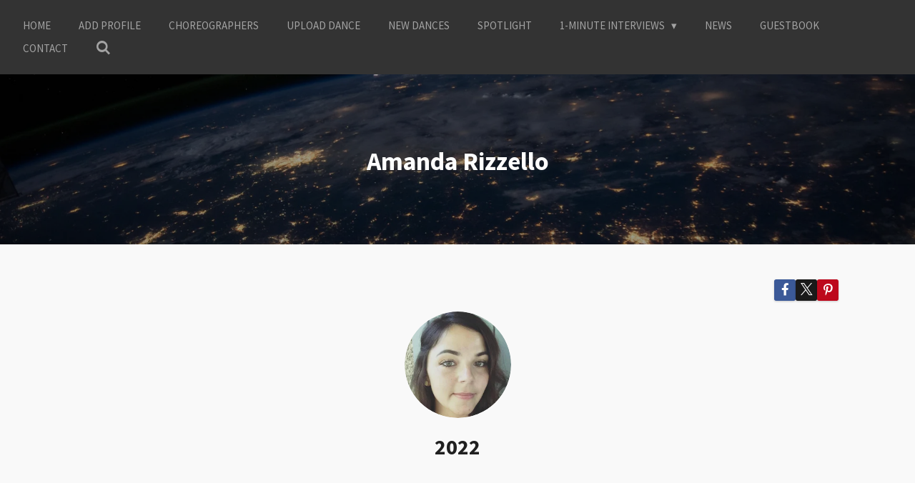

--- FILE ---
content_type: text/html; charset=UTF-8
request_url: https://www.linedancingworld.com/france/france-choreographers/amanda-rizzello/amanda-rizzello-2022
body_size: 13725
content:
<!DOCTYPE html>
<html lang="en-GB">
    <head>
        <meta http-equiv="Content-Type" content="text/html; charset=utf-8">
        <meta name="viewport" content="width=device-width, initial-scale=1.0, maximum-scale=5.0">
        <meta http-equiv="X-UA-Compatible" content="IE=edge">
        <link rel="canonical" href="https://www.linedancingworld.com/france/france-choreographers/amanda-rizzello/amanda-rizzello-2022">
        <link rel="sitemap" type="application/xml" href="https://www.linedancingworld.com/sitemap.xml">
        <meta property="og:title" content="Amanda Rizzello 2022">
        <meta property="og:url" content="https://www.linedancingworld.com/france/france-choreographers/amanda-rizzello/amanda-rizzello-2022">
        <base href="https://www.linedancingworld.com/">
        <meta name="description" property="og:description" content="">
                <script nonce="3e18d674904ef49a01e51bb93e381eab">
            
            window.JOUWWEB = window.JOUWWEB || {};
            window.JOUWWEB.application = window.JOUWWEB.application || {};
            window.JOUWWEB.application = {"backends":[{"domain":"jouwweb.nl","freeDomain":"jouwweb.site"},{"domain":"webador.com","freeDomain":"webadorsite.com"},{"domain":"webador.de","freeDomain":"webadorsite.com"},{"domain":"webador.fr","freeDomain":"webadorsite.com"},{"domain":"webador.es","freeDomain":"webadorsite.com"},{"domain":"webador.it","freeDomain":"webadorsite.com"},{"domain":"jouwweb.be","freeDomain":"jouwweb.site"},{"domain":"webador.ie","freeDomain":"webadorsite.com"},{"domain":"webador.co.uk","freeDomain":"webadorsite.com"},{"domain":"webador.at","freeDomain":"webadorsite.com"},{"domain":"webador.be","freeDomain":"webadorsite.com"},{"domain":"webador.ch","freeDomain":"webadorsite.com"},{"domain":"webador.ch","freeDomain":"webadorsite.com"},{"domain":"webador.mx","freeDomain":"webadorsite.com"},{"domain":"webador.com","freeDomain":"webadorsite.com"},{"domain":"webador.dk","freeDomain":"webadorsite.com"},{"domain":"webador.se","freeDomain":"webadorsite.com"},{"domain":"webador.no","freeDomain":"webadorsite.com"},{"domain":"webador.fi","freeDomain":"webadorsite.com"},{"domain":"webador.ca","freeDomain":"webadorsite.com"},{"domain":"webador.ca","freeDomain":"webadorsite.com"},{"domain":"webador.pl","freeDomain":"webadorsite.com"},{"domain":"webador.com.au","freeDomain":"webadorsite.com"},{"domain":"webador.nz","freeDomain":"webadorsite.com"}],"editorLocale":"nl-NL","editorTimezone":"Europe\/Amsterdam","editorLanguage":"nl","analytics4TrackingId":"G-E6PZPGE4QM","analyticsDimensions":[],"backendDomain":"www.jouwweb.nl","backendShortDomain":"jouwweb.nl","backendKey":"jouwweb-nl","freeWebsiteDomain":"jouwweb.site","noSsl":false,"build":{"reference":"18689fc"},"linkHostnames":["www.jouwweb.nl","www.webador.com","www.webador.de","www.webador.fr","www.webador.es","www.webador.it","www.jouwweb.be","www.webador.ie","www.webador.co.uk","www.webador.at","www.webador.be","www.webador.ch","fr.webador.ch","www.webador.mx","es.webador.com","www.webador.dk","www.webador.se","www.webador.no","www.webador.fi","www.webador.ca","fr.webador.ca","www.webador.pl","www.webador.com.au","www.webador.nz"],"assetsUrl":"https:\/\/assets.jwwb.nl","loginUrl":"https:\/\/www.jouwweb.nl\/inloggen","publishUrl":"https:\/\/www.jouwweb.nl\/v2\/website\/982042\/publish-proxy","adminUserOrIp":false,"pricing":{"plans":{"lite":{"amount":"700","currency":"EUR"},"pro":{"amount":"1200","currency":"EUR"},"business":{"amount":"2400","currency":"EUR"}},"yearlyDiscount":{"price":{"amount":"4800","currency":"EUR"},"ratio":0.17,"percent":"17%","discountPrice":{"amount":"4800","currency":"EUR"},"termPricePerMonth":{"amount":"2400","currency":"EUR"},"termPricePerYear":{"amount":"24000","currency":"EUR"}}},"hcUrl":{"add-product-variants":"https:\/\/help.jouwweb.nl\/hc\/nl\/articles\/28594307773201","basic-vs-advanced-shipping":"https:\/\/help.jouwweb.nl\/hc\/nl\/articles\/28594268794257","html-in-head":"https:\/\/help.jouwweb.nl\/hc\/nl\/articles\/28594336422545","link-domain-name":"https:\/\/help.jouwweb.nl\/hc\/nl\/articles\/28594325307409","optimize-for-mobile":"https:\/\/help.jouwweb.nl\/hc\/nl\/articles\/28594312927121","seo":"https:\/\/help.jouwweb.nl\/hc\/nl\/sections\/28507243966737","transfer-domain-name":"https:\/\/help.jouwweb.nl\/hc\/nl\/articles\/28594325232657","website-not-secure":"https:\/\/help.jouwweb.nl\/hc\/nl\/articles\/28594252935825"}};
            window.JOUWWEB.brand = {"type":"jouwweb","name":"JouwWeb","domain":"JouwWeb.nl","supportEmail":"support@jouwweb.nl"};
                    
                window.JOUWWEB = window.JOUWWEB || {};
                window.JOUWWEB.websiteRendering = {"locale":"en-GB","timezone":"Europe\/Amsterdam","routes":{"api\/upload\/product-field":"\/_api\/upload\/product-field","checkout\/cart":"\/cart","payment":"\/complete-order\/:publicOrderId","payment\/forward":"\/complete-order\/:publicOrderId\/forward","public-order":"\/order\/:publicOrderId","checkout\/authorize":"\/cart\/authorize\/:gateway","wishlist":"\/wishlist"}};
                                                    window.JOUWWEB.website = {"id":982042,"locale":"en-GB","enabled":true,"title":"www.linedancingworld.com","hasTitle":true,"roleOfLoggedInUser":null,"ownerLocale":"nl-NL","plan":"business","freeWebsiteDomain":"jouwweb.site","backendKey":"jouwweb-nl","currency":"EUR","defaultLocale":"en-GB","url":"https:\/\/www.linedancingworld.com\/","homepageSegmentId":3746288,"category":"website","isOffline":false,"isPublished":true,"locales":["en-GB"],"allowed":{"ads":false,"credits":true,"externalLinks":true,"slideshow":true,"customDefaultSlideshow":true,"hostedAlbums":true,"moderators":true,"mailboxQuota":10,"statisticsVisitors":true,"statisticsDetailed":true,"statisticsMonths":-1,"favicon":true,"password":true,"freeDomains":0,"freeMailAccounts":4,"canUseLanguages":false,"fileUpload":true,"legacyFontSize":false,"webshop":true,"products":-1,"imageText":false,"search":true,"audioUpload":true,"videoUpload":5000,"allowDangerousForms":false,"allowHtmlCode":true,"mobileBar":true,"sidebar":false,"poll":true,"allowCustomForms":true,"allowBusinessListing":true,"allowCustomAnalytics":true,"allowAccountingLink":true,"digitalProducts":true,"sitemapElement":false},"mobileBar":{"enabled":true,"theme":"accent","email":{"active":true,"value":"dwightmeessen@hotmail.com"},"location":{"active":true,"value":"schineksstraat 54, Stein"},"phone":{"active":true,"value":"+31652047267"},"whatsapp":{"active":false},"social":{"active":false,"network":"facebook"}},"webshop":{"enabled":false,"currency":"EUR","taxEnabled":false,"taxInclusive":true,"vatDisclaimerVisible":false,"orderNotice":"<p>Indien u speciale wensen heeft kunt u deze doorgeven via het Opmerkingen-veld in de laatste stap.<\/p>","orderConfirmation":"<p>Hartelijk bedankt voor uw bestelling! U ontvangt zo spoedig mogelijk bericht van ons over de afhandeling van uw bestelling.<\/p>","freeShipping":false,"freeShippingAmount":"0.00","shippingDisclaimerVisible":false,"pickupAllowed":false,"couponAllowed":false,"detailsPageAvailable":true,"socialMediaVisible":true,"termsPage":null,"termsPageUrl":null,"extraTerms":null,"pricingVisible":true,"orderButtonVisible":true,"shippingAdvanced":false,"shippingAdvancedBackEnd":false,"soldOutVisible":true,"backInStockNotificationEnabled":false,"canAddProducts":true,"nextOrderNumber":1,"allowedServicePoints":[],"sendcloudConfigured":false,"sendcloudFallbackPublicKey":"a3d50033a59b4a598f1d7ce7e72aafdf","taxExemptionAllowed":true,"invoiceComment":null,"emptyCartVisible":false,"minimumOrderPrice":null,"productNumbersEnabled":false,"wishlistEnabled":false,"hideTaxOnCart":false},"isTreatedAsWebshop":false};                            window.JOUWWEB.cart = {"products":[],"coupon":null,"shippingCountryCode":null,"shippingChoice":null,"breakdown":[]};                            window.JOUWWEB.scripts = ["website-rendering\/slideshow"];                        window.parent.JOUWWEB.colorPalette = window.JOUWWEB.colorPalette;
        </script>
                <title>Amanda Rizzello 2022</title>
                                            <link href="https://primary.jwwb.nl/public/j/m/h/temp-ttjhnrhjrzuawugfcsah/touch-icon-iphone.png?bust=1587742009" rel="apple-touch-icon" sizes="60x60">                                                <link href="https://primary.jwwb.nl/public/j/m/h/temp-ttjhnrhjrzuawugfcsah/touch-icon-ipad.png?bust=1587742009" rel="apple-touch-icon" sizes="76x76">                                                <link href="https://primary.jwwb.nl/public/j/m/h/temp-ttjhnrhjrzuawugfcsah/touch-icon-iphone-retina.png?bust=1587742009" rel="apple-touch-icon" sizes="120x120">                                                <link href="https://primary.jwwb.nl/public/j/m/h/temp-ttjhnrhjrzuawugfcsah/touch-icon-ipad-retina.png?bust=1587742009" rel="apple-touch-icon" sizes="152x152">                                                <link href="https://primary.jwwb.nl/public/j/m/h/temp-ttjhnrhjrzuawugfcsah/favicon.png?bust=1587742009" rel="shortcut icon">                                                <link href="https://primary.jwwb.nl/public/j/m/h/temp-ttjhnrhjrzuawugfcsah/favicon.png?bust=1587742009" rel="icon">                                        <meta property="og:image" content="https&#x3A;&#x2F;&#x2F;primary.jwwb.nl&#x2F;public&#x2F;j&#x2F;m&#x2F;h&#x2F;temp-ttjhnrhjrzuawugfcsah&#x2F;tugi1e&#x2F;amandarizzello-4.jpg">
                                    <meta name="twitter:card" content="summary_large_image">
                        <meta property="twitter:image" content="https&#x3A;&#x2F;&#x2F;primary.jwwb.nl&#x2F;public&#x2F;j&#x2F;m&#x2F;h&#x2F;temp-ttjhnrhjrzuawugfcsah&#x2F;tugi1e&#x2F;amandarizzello-4.jpg">
                                                    <script src="https://www.google.com/recaptcha/enterprise.js?hl=en&amp;render=explicit" nonce="3e18d674904ef49a01e51bb93e381eab" data-turbo-track="reload"></script>
<script src="https://plausible.io/js/script.manual.js" nonce="3e18d674904ef49a01e51bb93e381eab" data-turbo-track="reload" defer data-domain="shard17.jouwweb.nl"></script>
<link rel="stylesheet" type="text/css" href="https://gfonts.jwwb.nl/css?display=fallback&amp;family=Source+Sans+Pro%3A400%2C700%2C400italic%2C700italic" nonce="3e18d674904ef49a01e51bb93e381eab" data-turbo-track="dynamic">
<script src="https://assets.jwwb.nl/assets/build/website-rendering/en-GB.js?bust=fe80546e0ac60ffdf7e0" nonce="3e18d674904ef49a01e51bb93e381eab" data-turbo-track="reload" defer></script>
<script src="https://assets.jwwb.nl/assets/website-rendering/runtime.e155993011efc7175f1d.js?bust=9c9da86aa25b93d0d097" nonce="3e18d674904ef49a01e51bb93e381eab" data-turbo-track="reload" defer></script>
<script src="https://assets.jwwb.nl/assets/website-rendering/812.881ee67943804724d5af.js?bust=78ab7ad7d6392c42d317" nonce="3e18d674904ef49a01e51bb93e381eab" data-turbo-track="reload" defer></script>
<script src="https://assets.jwwb.nl/assets/website-rendering/main.6f04c7f1d877edad4600.js?bust=010d4f3069e332a36fd3" nonce="3e18d674904ef49a01e51bb93e381eab" data-turbo-track="reload" defer></script>
<link rel="preload" href="https://assets.jwwb.nl/assets/website-rendering/styles.fe615cbe702fd3e65b4d.css?bust=585f72bc049874908885" as="style">
<link rel="preload" href="https://assets.jwwb.nl/assets/website-rendering/fonts/icons-website-rendering/font/website-rendering.woff2?bust=bd2797014f9452dadc8e" as="font" crossorigin>
<link rel="preconnect" href="https://gfonts.jwwb.nl">
<link rel="stylesheet" type="text/css" href="https://assets.jwwb.nl/assets/website-rendering/styles.fe615cbe702fd3e65b4d.css?bust=585f72bc049874908885" nonce="3e18d674904ef49a01e51bb93e381eab" data-turbo-track="dynamic">
<link rel="preconnect" href="https://assets.jwwb.nl">
<link rel="stylesheet" type="text/css" href="https://primary.jwwb.nl/public/j/m/h/temp-ttjhnrhjrzuawugfcsah/style.css?bust=1768825559" nonce="3e18d674904ef49a01e51bb93e381eab" data-turbo-track="dynamic">    </head>
    <body
        id="top"
        class="jw-is-slideshow jw-header-is-text jw-is-segment-page jw-is-frontend jw-is-no-sidebar jw-is-no-messagebar jw-is-no-touch-device jw-is-no-mobile"
                                    data-jouwweb-page="8895921"
                                                data-jouwweb-segment-id="8895921"
                                                data-jouwweb-segment-type="page"
                                                data-template-threshold="960"
                                                data-template-name="business-banner"
                            itemscope
        itemtype="https://schema.org/WebPage"
    >
                                    <meta itemprop="url" content="https://www.linedancingworld.com/france/france-choreographers/amanda-rizzello/amanda-rizzello-2022">
        <a href="#main-content" class="jw-skip-link">
            Skip to main content        </a>
        <div class="jw-background"></div>
        <div class="jw-body">
            <div class="jw-mobile-menu jw-mobile-is-text js-mobile-menu">
            <button
            type="button"
            class="jw-mobile-menu__button jw-mobile-search-button"
            aria-label="Search within website"
        >
            <span class="jw-icon-search"></span>
        </button>
        <div class="jw-mobile-header jw-mobile-header--text">
        <a            class="jw-mobile-header-content"
                            href="/"
                        >
                                        <div class="jw-mobile-text">
                                    </div>
                    </a>
    </div>

    
            <button
            type="button"
            class="jw-mobile-menu__button jw-mobile-toggle"
            aria-label="Toggle menu"
        >
            <span class="jw-icon-burger"></span>
        </button>
    </div>
    <div class="jw-mobile-menu-search jw-mobile-menu-search--hidden">
        <form
            action="/search"
            method="get"
            class="jw-mobile-menu-search__box"
        >
            <input
                type="text"
                name="q"
                value=""
                placeholder="Search..."
                class="jw-mobile-menu-search__input"
                aria-label="Search"
            >
            <button type="submit" class="jw-btn jw-btn--style-flat jw-mobile-menu-search__button" aria-label="Search">
                <span class="website-rendering-icon-search" aria-hidden="true"></span>
            </button>
            <button type="button" class="jw-btn jw-btn--style-flat jw-mobile-menu-search__button js-cancel-search" aria-label="Cancel search">
                <span class="website-rendering-icon-cancel" aria-hidden="true"></span>
            </button>
        </form>
    </div>
            <script nonce="3e18d674904ef49a01e51bb93e381eab">
    JOUWWEB.templateConfig = {
        header: {
            mobileSelector: '.jw-mobile-menu',
            updatePusher: function (headerHeight, state) {
                $('.jw-menu-clone').css('top', headerHeight);
            },
        },
    };
</script>
<header class="header-wrap js-topbar-content-container">
    <div class="header">
        <div class="jw-header-logo">
        <div
    class="jw-header jw-header-title-container jw-header-text jw-header-text-toggle"
    data-stylable="true"
>
    <a        id="jw-header-title"
        class="jw-header-title"
                    href="/"
            >
            </a>
</div>
</div>
    </div>
    <nav class="menu jw-menu-copy">
        <ul
    id="jw-menu"
    class="jw-menu jw-menu-horizontal"
            >
            <li
    class="jw-menu-item"
>
        <a        class="jw-menu-link"
        href="/"                                            data-page-link-id="3746288"
                            >
                <span class="">
            Home        </span>
            </a>
                </li>
            <li
    class="jw-menu-item"
>
        <a        class="jw-menu-link"
        href="/add-profile"                                            data-page-link-id="3842656"
                            >
                <span class="">
            Add Profile        </span>
            </a>
                </li>
            <li
    class="jw-menu-item"
>
        <a        class="jw-menu-link"
        href="/choreographers"                                            data-page-link-id="3746522"
                            >
                <span class="">
            Choreographers        </span>
            </a>
                </li>
            <li
    class="jw-menu-item"
>
        <a        class="jw-menu-link"
        href="/upload-dance"                                            data-page-link-id="3746592"
                            >
                <span class="">
            Upload Dance        </span>
            </a>
                </li>
            <li
    class="jw-menu-item"
>
        <a        class="jw-menu-link"
        href="/new-dances"                                            data-page-link-id="3976623"
                            >
                <span class="">
            New Dances        </span>
            </a>
                </li>
            <li
    class="jw-menu-item"
>
        <a        class="jw-menu-link"
        href="/spotlight"                                            data-page-link-id="4280687"
                            >
                <span class="">
            Spotlight        </span>
            </a>
                </li>
            <li
    class="jw-menu-item jw-menu-has-submenu"
>
        <a        class="jw-menu-link"
        href="/1-minute-interviews-1"                                            data-page-link-id="4230544"
                            >
                <span class="">
            1-minute interviews        </span>
                    <span class="jw-arrow jw-arrow-toplevel"></span>
            </a>
                    <ul
            class="jw-submenu"
                    >
                            <li
    class="jw-menu-item"
>
        <a        class="jw-menu-link"
        href="/1-minute-interviews-1/choreographers-1"                                            data-page-link-id="4041892"
                            >
                <span class="">
            Choreographers        </span>
            </a>
                </li>
                            <li
    class="jw-menu-item"
>
        <a        class="jw-menu-link"
        href="/1-minute-interviews-1/social-line-dancers"                                            data-page-link-id="4241438"
                            >
                <span class="">
            Social Line Dancers        </span>
            </a>
                </li>
                    </ul>
        </li>
            <li
    class="jw-menu-item"
>
        <a        class="jw-menu-link"
        href="/news"                                            data-page-link-id="3753126"
                            >
                <span class="">
            News        </span>
            </a>
                </li>
            <li
    class="jw-menu-item"
>
        <a        class="jw-menu-link"
        href="/guestbook"                                            data-page-link-id="3752136"
                            >
                <span class="">
            Guestbook        </span>
            </a>
                </li>
            <li
    class="jw-menu-item"
>
        <a        class="jw-menu-link"
        href="/contact"                                            data-page-link-id="3746569"
                            >
                <span class="">
            Contact        </span>
            </a>
                </li>
            <li
    class="jw-menu-item jw-menu-search-item"
>
        <button        class="jw-menu-link jw-menu-link--icon jw-text-button"
                                                                    title="Search"
            >
                                <span class="website-rendering-icon-search"></span>
                            <span class="hidden-desktop-horizontal-menu">
            Search        </span>
            </button>
                
            <div class="jw-popover-container jw-popover-container--inline is-hidden">
                <div class="jw-popover-backdrop"></div>
                <div class="jw-popover">
                    <div class="jw-popover__arrow"></div>
                    <div class="jw-popover__content jw-section-white">
                        <form  class="jw-search" action="/search" method="get">
                            
                            <input class="jw-search__input" type="text" name="q" value="" placeholder="Search..." aria-label="Search" >
                            <button class="jw-search__submit" type="submit" aria-label="Search">
                                <span class="website-rendering-icon-search" aria-hidden="true"></span>
                            </button>
                        </form>
                    </div>
                </div>
            </div>
                        </li>
    
    </ul>

    <script nonce="3e18d674904ef49a01e51bb93e381eab" id="jw-mobile-menu-template" type="text/template">
        <ul id="jw-menu" class="jw-menu jw-menu-horizontal jw-menu-spacing--mobile-bar">
                            <li
    class="jw-menu-item"
>
        <a        class="jw-menu-link"
        href="/"                                            data-page-link-id="3746288"
                            >
                <span class="">
            Home        </span>
            </a>
                </li>
                            <li
    class="jw-menu-item"
>
        <a        class="jw-menu-link"
        href="/add-profile"                                            data-page-link-id="3842656"
                            >
                <span class="">
            Add Profile        </span>
            </a>
                </li>
                            <li
    class="jw-menu-item"
>
        <a        class="jw-menu-link"
        href="/choreographers"                                            data-page-link-id="3746522"
                            >
                <span class="">
            Choreographers        </span>
            </a>
                </li>
                            <li
    class="jw-menu-item"
>
        <a        class="jw-menu-link"
        href="/upload-dance"                                            data-page-link-id="3746592"
                            >
                <span class="">
            Upload Dance        </span>
            </a>
                </li>
                            <li
    class="jw-menu-item"
>
        <a        class="jw-menu-link"
        href="/new-dances"                                            data-page-link-id="3976623"
                            >
                <span class="">
            New Dances        </span>
            </a>
                </li>
                            <li
    class="jw-menu-item"
>
        <a        class="jw-menu-link"
        href="/spotlight"                                            data-page-link-id="4280687"
                            >
                <span class="">
            Spotlight        </span>
            </a>
                </li>
                            <li
    class="jw-menu-item jw-menu-has-submenu"
>
        <a        class="jw-menu-link"
        href="/1-minute-interviews-1"                                            data-page-link-id="4230544"
                            >
                <span class="">
            1-minute interviews        </span>
                    <span class="jw-arrow jw-arrow-toplevel"></span>
            </a>
                    <ul
            class="jw-submenu"
                    >
                            <li
    class="jw-menu-item"
>
        <a        class="jw-menu-link"
        href="/1-minute-interviews-1/choreographers-1"                                            data-page-link-id="4041892"
                            >
                <span class="">
            Choreographers        </span>
            </a>
                </li>
                            <li
    class="jw-menu-item"
>
        <a        class="jw-menu-link"
        href="/1-minute-interviews-1/social-line-dancers"                                            data-page-link-id="4241438"
                            >
                <span class="">
            Social Line Dancers        </span>
            </a>
                </li>
                    </ul>
        </li>
                            <li
    class="jw-menu-item"
>
        <a        class="jw-menu-link"
        href="/news"                                            data-page-link-id="3753126"
                            >
                <span class="">
            News        </span>
            </a>
                </li>
                            <li
    class="jw-menu-item"
>
        <a        class="jw-menu-link"
        href="/guestbook"                                            data-page-link-id="3752136"
                            >
                <span class="">
            Guestbook        </span>
            </a>
                </li>
                            <li
    class="jw-menu-item"
>
        <a        class="jw-menu-link"
        href="/contact"                                            data-page-link-id="3746569"
                            >
                <span class="">
            Contact        </span>
            </a>
                </li>
            
                    </ul>
    </script>
    </nav>
</header>
<div
    id="jw-slideshow"
    class="jw-slideshow jw-slideshow-toggle jw-slideshow--height-ratio jw-slideshow--parallax jw-slideshow--parallax-effect banner-sm"
    data-pause="7000"
    data-autoplay="1"
    data-transition="horizontal"
    data-ratio="0.33"
>
                    <div class="bx-wrapper">
            <div class="bx-viewport">
                <div class="jw-slideshow-list">
                        <div class="jw-slideshow-slide">    <div data-key="0" data-text="&lt;span style=&quot;font-size: 70%;&quot;&gt;Amanda Rizzello&lt;/span&gt;" data-subtext="" data-buttontext="" data-buttontarget="_self" data-backdrop="1" data-layout="text" style="background-position: 56% 51%; background-image: url(&#039;https://primary.jwwb.nl/unsplash/Q1p7bh3SHj8.jpg?enable-io=true&amp;fit=bounds&amp;width=1920&amp;height=1920&#039;);" data-background-position-x="0.56" data-background-position-y="0.51" class="jw-slideshow-slide-content jw-slideshow-slide-content--display-cover jw-slideshow-slide-content--backdrop jw-slideshow-slide-content--captions">                            <div class="jw-slideshow-slide-backdrop"></div>
                        <div class="bx-caption-wrapper jw-slideshow-slide-align-center">
            <div class="bx-caption">
                <div class="jw-slideshow-title"><span style="font-size: 70%;">Amanda Rizzello</span></div>
                                            </div>
        </div>
    </div>
</div>

                            </div>
            </div>
        </div>
        <div class="jw-slideshow__scroll-arrow">
        <i class="website-rendering-icon-down-open-big"></i>
    </div>
    <style>
                .jw-slideshow-slide-content {
            min-height: 33vh;
        }
        @media screen and (min-height: 1200px) {
            .jw-slideshow-slide-content {
                min-height: 396px;
            }
        }
            </style>
</div>

<div class="main-content">
    
<main id="main-content" class="block-content">
    <div data-section-name="content" class="jw-section jw-section-content jw-responsive">
        <div class="jw-block-element"><div
    id="jw-element-147307806"
    data-jw-element-id="147307806"
        class="jw-tree-node jw-element jw-strip-root jw-tree-container jw-responsive jw-node-is-first-child jw-node-is-last-child"
>
    <div
    id="jw-element-342864093"
    data-jw-element-id="342864093"
        class="jw-tree-node jw-element jw-strip jw-tree-container jw-responsive jw-strip--default jw-strip--style-color jw-strip--color-default jw-strip--padding-both jw-node-is-first-child jw-strip--primary jw-node-is-last-child"
>
    <div class="jw-strip__content-container"><div class="jw-strip__content jw-responsive">
                    <div
    id="jw-element-147852868"
    data-jw-element-id="147852868"
        class="jw-tree-node jw-element jw-social-share jw-node-is-first-child"
>
    <div class="jw-element-social-share" style="text-align: right">
    <div class="share-button-container share-button-container--buttons-mini share-button-container--align-right jw-element-content">
                                                                <a
                    class="share-button share-button--facebook jw-element-social-share-button jw-element-social-share-button-facebook "
                                            href=""
                        data-href-template="http://www.facebook.com/sharer/sharer.php?u=[url]"
                                                            rel="nofollow noopener noreferrer"
                    target="_blank"
                >
                    <span class="share-button__icon website-rendering-icon-facebook"></span>
                    <span class="share-button__label">Share</span>
                </a>
                                                                            <a
                    class="share-button share-button--twitter jw-element-social-share-button jw-element-social-share-button-twitter "
                                            href=""
                        data-href-template="http://x.com/intent/post?text=[url]"
                                                            rel="nofollow noopener noreferrer"
                    target="_blank"
                >
                    <span class="share-button__icon website-rendering-icon-x-logo"></span>
                    <span class="share-button__label">Share</span>
                </a>
                                                                                        <a
                    class="share-button share-button--pinterest jw-element-social-share-button jw-element-social-share-button-pinterest "
                                            href=""
                        data-href-template="http://pinterest.com/pin/create/bookmarklet/?url=[url]&amp;description=[url]"
                                                            rel="nofollow noopener noreferrer"
                    target="_blank"
                >
                    <span class="share-button__icon website-rendering-icon-pinterest"></span>
                    <span class="share-button__label">Pin it</span>
                </a>
                                                </div>
    </div>
</div><div
    id="jw-element-147852791"
    data-jw-element-id="147852791"
        class="jw-tree-node jw-element jw-image"
>
    <div
    class="jw-intent jw-element-image jw-element-content jw-element-image-is-center"
            style="width: 149px;"
    >
            
        
                <picture
            class="jw-element-image__image-wrapper jw-image-is-round jw-intrinsic"
            style="padding-top: 100%;"
        >
                                            <img class="jw-element-image__image jw-intrinsic__item" style="--jw-element-image--pan-x: 0.5; --jw-element-image--pan-y: 0.5;" alt="" src="https://primary.jwwb.nl/public/j/m/h/temp-ttjhnrhjrzuawugfcsah/tugi1e/amandarizzello-4.jpg?enable-io=true&amp;enable=upscale&amp;crop=1%3A1&amp;width=800" srcset="https://primary.jwwb.nl/public/j/m/h/temp-ttjhnrhjrzuawugfcsah/tugi1e/amandarizzello-4.jpg?enable-io=true&amp;crop=1%3A1&amp;width=96 96w, https://primary.jwwb.nl/public/j/m/h/temp-ttjhnrhjrzuawugfcsah/tugi1e/amandarizzello-4.jpg?enable-io=true&amp;crop=1%3A1&amp;width=147 147w, https://primary.jwwb.nl/public/j/m/h/temp-ttjhnrhjrzuawugfcsah/tugi1e/amandarizzello-4.jpg?enable-io=true&amp;crop=1%3A1&amp;width=226 226w, https://primary.jwwb.nl/public/j/m/h/temp-ttjhnrhjrzuawugfcsah/tugi1e/amandarizzello-4.jpg?enable-io=true&amp;crop=1%3A1&amp;width=347 347w, https://primary.jwwb.nl/public/j/m/h/temp-ttjhnrhjrzuawugfcsah/tugi1e/amandarizzello-4.jpg?enable-io=true&amp;crop=1%3A1&amp;width=532 532w, https://primary.jwwb.nl/public/j/m/h/temp-ttjhnrhjrzuawugfcsah/tugi1e/amandarizzello-4.jpg?enable-io=true&amp;crop=1%3A1&amp;width=816 816w, https://primary.jwwb.nl/public/j/m/h/temp-ttjhnrhjrzuawugfcsah/tugi1e/amandarizzello-4.jpg?enable-io=true&amp;crop=1%3A1&amp;width=1252 1252w, https://primary.jwwb.nl/public/j/m/h/temp-ttjhnrhjrzuawugfcsah/tugi1e/amandarizzello-4.jpg?enable-io=true&amp;crop=1%3A1&amp;width=1920 1920w" sizes="auto, min(100vw, 149px), 100vw" loading="lazy" width="800" height="800">                    </picture>

            </div>
</div><div
    id="jw-element-147853003"
    data-jw-element-id="147853003"
        class="jw-tree-node jw-element jw-image-text"
>
    <div class="jw-element-imagetext-text">
            <h2 style="text-align: center;" class="jw-heading-100"><span style="color: #202020;">2022</span></h2>    </div>
</div><div
    id="jw-element-147852998"
    data-jw-element-id="147852998"
        class="jw-tree-node jw-element jw-spacer"
>
    <div
    class="jw-element-spacer-container "
    style="height: 50px"
>
    </div>
</div><div
    id="jw-element-204709420"
    data-jw-element-id="204709420"
        class="jw-tree-node jw-element jw-columns jw-tree-container jw-responsive jw-tree-horizontal jw-columns--mode-flex"
>
    <div
    id="jw-element-204709421"
    data-jw-element-id="204709421"
            style="width: 33.333333333333%"
        class="jw-tree-node jw-element jw-column jw-tree-container jw-responsive jw-node-is-first-child"
>
    <div
    id="jw-element-204709443"
    data-jw-element-id="204709443"
        class="jw-tree-node jw-element jw-download jw-node-is-first-child jw-node-is-last-child"
>
    <div class="jw-download-content">
    <a
        href="https://www.linedancingworld.com/_downloads/fae72c6fcb370416a7c179b197afc6e3"
        class="jw-download-image js-download-link"
            >
        <svg aria-hidden="true" data-prefix="fas" data-icon="file-pdf" class="svg-inline--fa fa-file-pdf fa-w-12" role="img" xmlns="http://www.w3.org/2000/svg" viewBox="0 0 384 512"><path fill="currentColor" d="M181.9 256.1c-5-16-4.9-46.9-2-46.9 8.4 0 7.6 36.9 2 46.9zm-1.7 47.2c-7.7 20.2-17.3 43.3-28.4 62.7 18.3-7 39-17.2 62.9-21.9-12.7-9.6-24.9-23.4-34.5-40.8zM86.1 428.1c0 .8 13.2-5.4 34.9-40.2-6.7 6.3-29.1 24.5-34.9 40.2zM248 160h136v328c0 13.3-10.7 24-24 24H24c-13.3 0-24-10.7-24-24V24C0 10.7 10.7 0 24 0h200v136c0 13.2 10.8 24 24 24zm-8 171.8c-20-12.2-33.3-29-42.7-53.8 4.5-18.5 11.6-46.6 6.2-64.2-4.7-29.4-42.4-26.5-47.8-6.8-5 18.3-.4 44.1 8.1 77-11.6 27.6-28.7 64.6-40.8 85.8-.1 0-.1.1-.2.1-27.1 13.9-73.6 44.5-54.5 68 5.6 6.9 16 10 21.5 10 17.9 0 35.7-18 61.1-61.8 25.8-8.5 54.1-19.1 79-23.2 21.7 11.8 47.1 19.5 64 19.5 29.2 0 31.2-32 19.7-43.4-13.9-13.6-54.3-9.7-73.6-7.2zM377 105L279 7c-4.5-4.5-10.6-7-17-7h-6v128h128v-6.1c0-6.3-2.5-12.4-7-16.9zm-74.1 255.3c4.1-2.7-2.5-11.9-42.8-9 37.1 15.8 42.8 9 42.8 9z"></path></svg>    </a>
    <div class="jw-download-data">
        <div class="jw-download-title">Finally Easy</div>
        <div class="jw-download-details">
                                </div>
        <div>
            <a
                href="https://www.linedancingworld.com/_downloads/fae72c6fcb370416a7c179b197afc6e3"
                class="jw-download-button js-download-link jw-btn jw-btn--size-small"
                            >
                Download            </a>
        </div>
    </div>
        <script nonce="3e18d674904ef49a01e51bb93e381eab">
        window.downloadGaFunctions = window.downloadGaFunctions || {};
        window.downloadGaFunctions[204709443] = function() {
                    };
    </script>
</div>
</div></div><div
    id="jw-element-204709422"
    data-jw-element-id="204709422"
            style="width: 33.333333333333%"
        class="jw-tree-node jw-element jw-column jw-tree-container jw-responsive"
>
    <div
    id="jw-element-204709481"
    data-jw-element-id="204709481"
        class="jw-tree-node jw-element jw-rating jw-node-is-first-child jw-node-is-last-child"
>
                        
<div style="text-align: center" class="jw-element-rating-content jw-element-rating--color-yellow jw-element-rating--size-32 jw-element-rating--voting-enabled">
            <form
            name="rating"
            action="#"
        >
        <div class="sr-only">
        Rating: 0 stars    </div>
    <div class="jw-element-rating__stars">
                                                <input
                    value="1"
                    type="radio"
                    id="rating-204709481-1"
                    name="vote"
                    class="sr-only"
                                    >
                <label for="rating-204709481-1" title="1 star" class="jw-element-rating__star jw-element-rating__star--empty">
                    <span class="sr-only">1 star</span>
                    <i class="website-rendering-icon-star jw-element-rating__icon-full"></i><i class="website-rendering-icon-star-empty jw-element-rating__icon-empty"></i>
                </label>
                                                            <input
                    value="2"
                    type="radio"
                    id="rating-204709481-2"
                    name="vote"
                    class="sr-only"
                                    >
                <label for="rating-204709481-2" title="2 stars" class="jw-element-rating__star jw-element-rating__star--empty">
                    <span class="sr-only">2 stars</span>
                    <i class="website-rendering-icon-star jw-element-rating__icon-full"></i><i class="website-rendering-icon-star-empty jw-element-rating__icon-empty"></i>
                </label>
                                                            <input
                    value="3"
                    type="radio"
                    id="rating-204709481-3"
                    name="vote"
                    class="sr-only"
                    checked                >
                <label for="rating-204709481-3" title="3 stars" class="jw-element-rating__star jw-element-rating__star--empty">
                    <span class="sr-only">3 stars</span>
                    <i class="website-rendering-icon-star jw-element-rating__icon-full"></i><i class="website-rendering-icon-star-empty jw-element-rating__icon-empty"></i>
                </label>
                                                            <input
                    value="4"
                    type="radio"
                    id="rating-204709481-4"
                    name="vote"
                    class="sr-only"
                                    >
                <label for="rating-204709481-4" title="4 stars" class="jw-element-rating__star jw-element-rating__star--empty">
                    <span class="sr-only">4 stars</span>
                    <i class="website-rendering-icon-star jw-element-rating__icon-full"></i><i class="website-rendering-icon-star-empty jw-element-rating__icon-empty"></i>
                </label>
                                                            <input
                    value="5"
                    type="radio"
                    id="rating-204709481-5"
                    name="vote"
                    class="sr-only"
                                    >
                <label for="rating-204709481-5" title="5 stars" class="jw-element-rating__star jw-element-rating__star--empty">
                    <span class="sr-only">5 stars</span>
                    <i class="website-rendering-icon-star jw-element-rating__icon-full"></i><i class="website-rendering-icon-star-empty jw-element-rating__icon-empty"></i>
                </label>
                        </div>
                <button type="submit" class="sr-only" tabindex="-1">Submit rating</button>
        </form>
            <span class="jw-element-rating__text jw-element-rating__text--summary">
        0 votes    </span>
    <span class="jw-element-rating__text jw-element-rating__text--already-voted" style="display: none;">
        You have already voted.    </span>
</div>
</div></div><div
    id="jw-element-204709423"
    data-jw-element-id="204709423"
            style="width: 33.333333333333%"
        class="jw-tree-node jw-element jw-column jw-tree-container jw-responsive jw-node-is-last-child"
>
    <div
    id="jw-element-204709535"
    data-jw-element-id="204709535"
        class="jw-tree-node jw-element jw-video jw-node-is-first-child jw-node-is-last-child"
>
        <div class="jw-element-video jw-element-video--align-right jw-element-video--fixed-ratio" style="width: 200px">
        <div class="jw-element-video__player jw-element-content">
                            <iframe
                    src="https://www.youtube-nocookie.com/embed/oYafWKY6c_M?&amp;controls=1&amp;rel=0&amp;modestbranding=1"
                    frameborder="0"
                    allowfullscreen
                >
                </iframe>
                    </div>
    </div>
</div></div></div><div
    id="jw-element-204709667"
    data-jw-element-id="204709667"
        class="jw-tree-node jw-element jw-separator"
>
    <div class="jw-element-separator-padding">
    <hr
        class="jw-element-separator jw-element-separator--normal jw-element-separator--double"
        style="--jw-element-separator__margin&#x3A;&#x20;1.0000em"
    />
</div>
</div><div
    id="jw-element-204709664"
    data-jw-element-id="204709664"
        class="jw-tree-node jw-element jw-spacer"
>
    <div
    class="jw-element-spacer-container "
    style="height: 50px"
>
    </div>
</div><div
    id="jw-element-204709414"
    data-jw-element-id="204709414"
        class="jw-tree-node jw-element jw-columns jw-tree-container jw-responsive jw-tree-horizontal jw-columns--mode-flex"
>
    <div
    id="jw-element-204709415"
    data-jw-element-id="204709415"
            style="width: 33.333333333333%"
        class="jw-tree-node jw-element jw-column jw-tree-container jw-responsive jw-node-is-first-child"
>
    <div
    id="jw-element-204709440"
    data-jw-element-id="204709440"
        class="jw-tree-node jw-element jw-download jw-node-is-first-child jw-node-is-last-child"
>
    <div class="jw-download-content">
    <a
        href="https://www.linedancingworld.com/_downloads/8fc236e26108f6bcfddb8ceb5c7ce2e2"
        class="jw-download-image js-download-link"
            >
        <svg aria-hidden="true" data-prefix="fas" data-icon="file-pdf" class="svg-inline--fa fa-file-pdf fa-w-12" role="img" xmlns="http://www.w3.org/2000/svg" viewBox="0 0 384 512"><path fill="currentColor" d="M181.9 256.1c-5-16-4.9-46.9-2-46.9 8.4 0 7.6 36.9 2 46.9zm-1.7 47.2c-7.7 20.2-17.3 43.3-28.4 62.7 18.3-7 39-17.2 62.9-21.9-12.7-9.6-24.9-23.4-34.5-40.8zM86.1 428.1c0 .8 13.2-5.4 34.9-40.2-6.7 6.3-29.1 24.5-34.9 40.2zM248 160h136v328c0 13.3-10.7 24-24 24H24c-13.3 0-24-10.7-24-24V24C0 10.7 10.7 0 24 0h200v136c0 13.2 10.8 24 24 24zm-8 171.8c-20-12.2-33.3-29-42.7-53.8 4.5-18.5 11.6-46.6 6.2-64.2-4.7-29.4-42.4-26.5-47.8-6.8-5 18.3-.4 44.1 8.1 77-11.6 27.6-28.7 64.6-40.8 85.8-.1 0-.1.1-.2.1-27.1 13.9-73.6 44.5-54.5 68 5.6 6.9 16 10 21.5 10 17.9 0 35.7-18 61.1-61.8 25.8-8.5 54.1-19.1 79-23.2 21.7 11.8 47.1 19.5 64 19.5 29.2 0 31.2-32 19.7-43.4-13.9-13.6-54.3-9.7-73.6-7.2zM377 105L279 7c-4.5-4.5-10.6-7-17-7h-6v128h128v-6.1c0-6.3-2.5-12.4-7-16.9zm-74.1 255.3c4.1-2.7-2.5-11.9-42.8-9 37.1 15.8 42.8 9 42.8 9z"></path></svg>    </a>
    <div class="jw-download-data">
        <div class="jw-download-title">French Dynamite</div>
        <div class="jw-download-details">
                                </div>
        <div>
            <a
                href="https://www.linedancingworld.com/_downloads/8fc236e26108f6bcfddb8ceb5c7ce2e2"
                class="jw-download-button js-download-link jw-btn jw-btn--size-small"
                            >
                Download            </a>
        </div>
    </div>
        <script nonce="3e18d674904ef49a01e51bb93e381eab">
        window.downloadGaFunctions = window.downloadGaFunctions || {};
        window.downloadGaFunctions[204709440] = function() {
                    };
    </script>
</div>
</div></div><div
    id="jw-element-204709416"
    data-jw-element-id="204709416"
            style="width: 33.333333333333%"
        class="jw-tree-node jw-element jw-column jw-tree-container jw-responsive"
>
    <div
    id="jw-element-204709471"
    data-jw-element-id="204709471"
        class="jw-tree-node jw-element jw-rating jw-node-is-first-child jw-node-is-last-child"
>
                        
<div style="text-align: center" class="jw-element-rating-content jw-element-rating--color-yellow jw-element-rating--size-32 jw-element-rating--voting-enabled">
            <form
            name="rating"
            action="#"
        >
        <div class="sr-only">
        Rating: 0 stars    </div>
    <div class="jw-element-rating__stars">
                                                <input
                    value="1"
                    type="radio"
                    id="rating-204709471-1"
                    name="vote"
                    class="sr-only"
                                    >
                <label for="rating-204709471-1" title="1 star" class="jw-element-rating__star jw-element-rating__star--empty">
                    <span class="sr-only">1 star</span>
                    <i class="website-rendering-icon-star jw-element-rating__icon-full"></i><i class="website-rendering-icon-star-empty jw-element-rating__icon-empty"></i>
                </label>
                                                            <input
                    value="2"
                    type="radio"
                    id="rating-204709471-2"
                    name="vote"
                    class="sr-only"
                                    >
                <label for="rating-204709471-2" title="2 stars" class="jw-element-rating__star jw-element-rating__star--empty">
                    <span class="sr-only">2 stars</span>
                    <i class="website-rendering-icon-star jw-element-rating__icon-full"></i><i class="website-rendering-icon-star-empty jw-element-rating__icon-empty"></i>
                </label>
                                                            <input
                    value="3"
                    type="radio"
                    id="rating-204709471-3"
                    name="vote"
                    class="sr-only"
                    checked                >
                <label for="rating-204709471-3" title="3 stars" class="jw-element-rating__star jw-element-rating__star--empty">
                    <span class="sr-only">3 stars</span>
                    <i class="website-rendering-icon-star jw-element-rating__icon-full"></i><i class="website-rendering-icon-star-empty jw-element-rating__icon-empty"></i>
                </label>
                                                            <input
                    value="4"
                    type="radio"
                    id="rating-204709471-4"
                    name="vote"
                    class="sr-only"
                                    >
                <label for="rating-204709471-4" title="4 stars" class="jw-element-rating__star jw-element-rating__star--empty">
                    <span class="sr-only">4 stars</span>
                    <i class="website-rendering-icon-star jw-element-rating__icon-full"></i><i class="website-rendering-icon-star-empty jw-element-rating__icon-empty"></i>
                </label>
                                                            <input
                    value="5"
                    type="radio"
                    id="rating-204709471-5"
                    name="vote"
                    class="sr-only"
                                    >
                <label for="rating-204709471-5" title="5 stars" class="jw-element-rating__star jw-element-rating__star--empty">
                    <span class="sr-only">5 stars</span>
                    <i class="website-rendering-icon-star jw-element-rating__icon-full"></i><i class="website-rendering-icon-star-empty jw-element-rating__icon-empty"></i>
                </label>
                        </div>
                <button type="submit" class="sr-only" tabindex="-1">Submit rating</button>
        </form>
            <span class="jw-element-rating__text jw-element-rating__text--summary">
        0 votes    </span>
    <span class="jw-element-rating__text jw-element-rating__text--already-voted" style="display: none;">
        You have already voted.    </span>
</div>
</div></div><div
    id="jw-element-204709417"
    data-jw-element-id="204709417"
            style="width: 33.333333333333%"
        class="jw-tree-node jw-element jw-column jw-tree-container jw-responsive jw-node-is-last-child"
>
    <div
    id="jw-element-204709552"
    data-jw-element-id="204709552"
        class="jw-tree-node jw-element jw-video jw-node-is-first-child jw-node-is-last-child"
>
        <div class="jw-element-video jw-element-video--align-right jw-element-video--fixed-ratio" style="width: 200px">
        <div class="jw-element-video__player jw-element-content">
                            <iframe
                    src="https://www.youtube-nocookie.com/embed/EAtJ-PF_IKM?&amp;controls=1&amp;rel=0&amp;modestbranding=1"
                    frameborder="0"
                    allowfullscreen
                >
                </iframe>
                    </div>
    </div>
</div></div></div><div
    id="jw-element-204709646"
    data-jw-element-id="204709646"
        class="jw-tree-node jw-element jw-separator"
>
    <div class="jw-element-separator-padding">
    <hr
        class="jw-element-separator jw-element-separator--normal jw-element-separator--double"
        style="--jw-element-separator__margin&#x3A;&#x20;1.0000em"
    />
</div>
</div><div
    id="jw-element-204709641"
    data-jw-element-id="204709641"
        class="jw-tree-node jw-element jw-spacer"
>
    <div
    class="jw-element-spacer-container "
    style="height: 50px"
>
    </div>
</div><div
    id="jw-element-204709407"
    data-jw-element-id="204709407"
        class="jw-tree-node jw-element jw-columns jw-tree-container jw-responsive jw-tree-horizontal jw-columns--mode-flex"
>
    <div
    id="jw-element-204709408"
    data-jw-element-id="204709408"
            style="width: 33.333333333333%"
        class="jw-tree-node jw-element jw-column jw-tree-container jw-responsive jw-node-is-first-child"
>
    <div
    id="jw-element-204709438"
    data-jw-element-id="204709438"
        class="jw-tree-node jw-element jw-download jw-node-is-first-child jw-node-is-last-child"
>
    <div class="jw-download-content">
    <a
        href="https://www.linedancingworld.com/_downloads/e2f59d0c0b9a812e707ec6bdeb5cafa1"
        class="jw-download-image js-download-link"
            >
        <svg aria-hidden="true" data-prefix="fas" data-icon="file-pdf" class="svg-inline--fa fa-file-pdf fa-w-12" role="img" xmlns="http://www.w3.org/2000/svg" viewBox="0 0 384 512"><path fill="currentColor" d="M181.9 256.1c-5-16-4.9-46.9-2-46.9 8.4 0 7.6 36.9 2 46.9zm-1.7 47.2c-7.7 20.2-17.3 43.3-28.4 62.7 18.3-7 39-17.2 62.9-21.9-12.7-9.6-24.9-23.4-34.5-40.8zM86.1 428.1c0 .8 13.2-5.4 34.9-40.2-6.7 6.3-29.1 24.5-34.9 40.2zM248 160h136v328c0 13.3-10.7 24-24 24H24c-13.3 0-24-10.7-24-24V24C0 10.7 10.7 0 24 0h200v136c0 13.2 10.8 24 24 24zm-8 171.8c-20-12.2-33.3-29-42.7-53.8 4.5-18.5 11.6-46.6 6.2-64.2-4.7-29.4-42.4-26.5-47.8-6.8-5 18.3-.4 44.1 8.1 77-11.6 27.6-28.7 64.6-40.8 85.8-.1 0-.1.1-.2.1-27.1 13.9-73.6 44.5-54.5 68 5.6 6.9 16 10 21.5 10 17.9 0 35.7-18 61.1-61.8 25.8-8.5 54.1-19.1 79-23.2 21.7 11.8 47.1 19.5 64 19.5 29.2 0 31.2-32 19.7-43.4-13.9-13.6-54.3-9.7-73.6-7.2zM377 105L279 7c-4.5-4.5-10.6-7-17-7h-6v128h128v-6.1c0-6.3-2.5-12.4-7-16.9zm-74.1 255.3c4.1-2.7-2.5-11.9-42.8-9 37.1 15.8 42.8 9 42.8 9z"></path></svg>    </a>
    <div class="jw-download-data">
        <div class="jw-download-title">I Swear, I Swear</div>
        <div class="jw-download-details">
                                </div>
        <div>
            <a
                href="https://www.linedancingworld.com/_downloads/e2f59d0c0b9a812e707ec6bdeb5cafa1"
                class="jw-download-button js-download-link jw-btn jw-btn--size-small"
                            >
                Download            </a>
        </div>
    </div>
        <script nonce="3e18d674904ef49a01e51bb93e381eab">
        window.downloadGaFunctions = window.downloadGaFunctions || {};
        window.downloadGaFunctions[204709438] = function() {
                    };
    </script>
</div>
</div></div><div
    id="jw-element-204709409"
    data-jw-element-id="204709409"
            style="width: 33.333333333333%"
        class="jw-tree-node jw-element jw-column jw-tree-container jw-responsive"
>
    <div
    id="jw-element-204709461"
    data-jw-element-id="204709461"
        class="jw-tree-node jw-element jw-rating jw-node-is-first-child jw-node-is-last-child"
>
                        
<div style="text-align: center" class="jw-element-rating-content jw-element-rating--color-yellow jw-element-rating--size-32 jw-element-rating--voting-enabled">
            <form
            name="rating"
            action="#"
        >
        <div class="sr-only">
        Rating: 0 stars    </div>
    <div class="jw-element-rating__stars">
                                                <input
                    value="1"
                    type="radio"
                    id="rating-204709461-1"
                    name="vote"
                    class="sr-only"
                                    >
                <label for="rating-204709461-1" title="1 star" class="jw-element-rating__star jw-element-rating__star--empty">
                    <span class="sr-only">1 star</span>
                    <i class="website-rendering-icon-star jw-element-rating__icon-full"></i><i class="website-rendering-icon-star-empty jw-element-rating__icon-empty"></i>
                </label>
                                                            <input
                    value="2"
                    type="radio"
                    id="rating-204709461-2"
                    name="vote"
                    class="sr-only"
                                    >
                <label for="rating-204709461-2" title="2 stars" class="jw-element-rating__star jw-element-rating__star--empty">
                    <span class="sr-only">2 stars</span>
                    <i class="website-rendering-icon-star jw-element-rating__icon-full"></i><i class="website-rendering-icon-star-empty jw-element-rating__icon-empty"></i>
                </label>
                                                            <input
                    value="3"
                    type="radio"
                    id="rating-204709461-3"
                    name="vote"
                    class="sr-only"
                    checked                >
                <label for="rating-204709461-3" title="3 stars" class="jw-element-rating__star jw-element-rating__star--empty">
                    <span class="sr-only">3 stars</span>
                    <i class="website-rendering-icon-star jw-element-rating__icon-full"></i><i class="website-rendering-icon-star-empty jw-element-rating__icon-empty"></i>
                </label>
                                                            <input
                    value="4"
                    type="radio"
                    id="rating-204709461-4"
                    name="vote"
                    class="sr-only"
                                    >
                <label for="rating-204709461-4" title="4 stars" class="jw-element-rating__star jw-element-rating__star--empty">
                    <span class="sr-only">4 stars</span>
                    <i class="website-rendering-icon-star jw-element-rating__icon-full"></i><i class="website-rendering-icon-star-empty jw-element-rating__icon-empty"></i>
                </label>
                                                            <input
                    value="5"
                    type="radio"
                    id="rating-204709461-5"
                    name="vote"
                    class="sr-only"
                                    >
                <label for="rating-204709461-5" title="5 stars" class="jw-element-rating__star jw-element-rating__star--empty">
                    <span class="sr-only">5 stars</span>
                    <i class="website-rendering-icon-star jw-element-rating__icon-full"></i><i class="website-rendering-icon-star-empty jw-element-rating__icon-empty"></i>
                </label>
                        </div>
                <button type="submit" class="sr-only" tabindex="-1">Submit rating</button>
        </form>
            <span class="jw-element-rating__text jw-element-rating__text--summary">
        0 votes    </span>
    <span class="jw-element-rating__text jw-element-rating__text--already-voted" style="display: none;">
        You have already voted.    </span>
</div>
</div></div><div
    id="jw-element-204709410"
    data-jw-element-id="204709410"
            style="width: 33.333333333333%"
        class="jw-tree-node jw-element jw-column jw-tree-container jw-responsive jw-node-is-last-child"
>
    <div
    id="jw-element-204709562"
    data-jw-element-id="204709562"
        class="jw-tree-node jw-element jw-video jw-node-is-first-child jw-node-is-last-child"
>
        <div class="jw-element-video jw-element-video--align-right jw-element-video--fixed-ratio" style="width: 200px">
        <div class="jw-element-video__player jw-element-content">
                            <iframe
                    src="https://www.youtube-nocookie.com/embed/h1LmCNWfBSw?&amp;controls=1&amp;rel=0&amp;modestbranding=1"
                    frameborder="0"
                    allowfullscreen
                >
                </iframe>
                    </div>
    </div>
</div></div></div><div
    id="jw-element-204709638"
    data-jw-element-id="204709638"
        class="jw-tree-node jw-element jw-separator"
>
    <div class="jw-element-separator-padding">
    <hr
        class="jw-element-separator jw-element-separator--normal jw-element-separator--double"
        style="--jw-element-separator__margin&#x3A;&#x20;1.0000em"
    />
</div>
</div><div
    id="jw-element-204709634"
    data-jw-element-id="204709634"
        class="jw-tree-node jw-element jw-spacer"
>
    <div
    class="jw-element-spacer-container "
    style="height: 50px"
>
    </div>
</div><div
    id="jw-element-204709401"
    data-jw-element-id="204709401"
        class="jw-tree-node jw-element jw-columns jw-tree-container jw-responsive jw-tree-horizontal jw-columns--mode-flex"
>
    <div
    id="jw-element-204709402"
    data-jw-element-id="204709402"
            style="width: 33.333333333333%"
        class="jw-tree-node jw-element jw-column jw-tree-container jw-responsive jw-node-is-first-child"
>
    <div
    id="jw-element-204709432"
    data-jw-element-id="204709432"
        class="jw-tree-node jw-element jw-download jw-node-is-first-child jw-node-is-last-child"
>
    <div class="jw-download-content">
    <a
        href="https://www.linedancingworld.com/_downloads/cee2a7977852e1121224a4fa6f5c7f59"
        class="jw-download-image js-download-link"
            >
        <svg aria-hidden="true" data-prefix="fas" data-icon="file-pdf" class="svg-inline--fa fa-file-pdf fa-w-12" role="img" xmlns="http://www.w3.org/2000/svg" viewBox="0 0 384 512"><path fill="currentColor" d="M181.9 256.1c-5-16-4.9-46.9-2-46.9 8.4 0 7.6 36.9 2 46.9zm-1.7 47.2c-7.7 20.2-17.3 43.3-28.4 62.7 18.3-7 39-17.2 62.9-21.9-12.7-9.6-24.9-23.4-34.5-40.8zM86.1 428.1c0 .8 13.2-5.4 34.9-40.2-6.7 6.3-29.1 24.5-34.9 40.2zM248 160h136v328c0 13.3-10.7 24-24 24H24c-13.3 0-24-10.7-24-24V24C0 10.7 10.7 0 24 0h200v136c0 13.2 10.8 24 24 24zm-8 171.8c-20-12.2-33.3-29-42.7-53.8 4.5-18.5 11.6-46.6 6.2-64.2-4.7-29.4-42.4-26.5-47.8-6.8-5 18.3-.4 44.1 8.1 77-11.6 27.6-28.7 64.6-40.8 85.8-.1 0-.1.1-.2.1-27.1 13.9-73.6 44.5-54.5 68 5.6 6.9 16 10 21.5 10 17.9 0 35.7-18 61.1-61.8 25.8-8.5 54.1-19.1 79-23.2 21.7 11.8 47.1 19.5 64 19.5 29.2 0 31.2-32 19.7-43.4-13.9-13.6-54.3-9.7-73.6-7.2zM377 105L279 7c-4.5-4.5-10.6-7-17-7h-6v128h128v-6.1c0-6.3-2.5-12.4-7-16.9zm-74.1 255.3c4.1-2.7-2.5-11.9-42.8-9 37.1 15.8 42.8 9 42.8 9z"></path></svg>    </a>
    <div class="jw-download-data">
        <div class="jw-download-title">Let Me Get Over Her</div>
        <div class="jw-download-details">
                                </div>
        <div>
            <a
                href="https://www.linedancingworld.com/_downloads/cee2a7977852e1121224a4fa6f5c7f59"
                class="jw-download-button js-download-link jw-btn jw-btn--size-small"
                            >
                Download            </a>
        </div>
    </div>
        <script nonce="3e18d674904ef49a01e51bb93e381eab">
        window.downloadGaFunctions = window.downloadGaFunctions || {};
        window.downloadGaFunctions[204709432] = function() {
                    };
    </script>
</div>
</div></div><div
    id="jw-element-204709403"
    data-jw-element-id="204709403"
            style="width: 33.333333333333%"
        class="jw-tree-node jw-element jw-column jw-tree-container jw-responsive"
>
    <div
    id="jw-element-204709458"
    data-jw-element-id="204709458"
        class="jw-tree-node jw-element jw-rating jw-node-is-first-child jw-node-is-last-child"
>
                        
<div style="text-align: center" class="jw-element-rating-content jw-element-rating--color-yellow jw-element-rating--size-32 jw-element-rating--voting-enabled">
            <form
            name="rating"
            action="#"
        >
        <div class="sr-only">
        Rating: 0 stars    </div>
    <div class="jw-element-rating__stars">
                                                <input
                    value="1"
                    type="radio"
                    id="rating-204709458-1"
                    name="vote"
                    class="sr-only"
                                    >
                <label for="rating-204709458-1" title="1 star" class="jw-element-rating__star jw-element-rating__star--empty">
                    <span class="sr-only">1 star</span>
                    <i class="website-rendering-icon-star jw-element-rating__icon-full"></i><i class="website-rendering-icon-star-empty jw-element-rating__icon-empty"></i>
                </label>
                                                            <input
                    value="2"
                    type="radio"
                    id="rating-204709458-2"
                    name="vote"
                    class="sr-only"
                                    >
                <label for="rating-204709458-2" title="2 stars" class="jw-element-rating__star jw-element-rating__star--empty">
                    <span class="sr-only">2 stars</span>
                    <i class="website-rendering-icon-star jw-element-rating__icon-full"></i><i class="website-rendering-icon-star-empty jw-element-rating__icon-empty"></i>
                </label>
                                                            <input
                    value="3"
                    type="radio"
                    id="rating-204709458-3"
                    name="vote"
                    class="sr-only"
                    checked                >
                <label for="rating-204709458-3" title="3 stars" class="jw-element-rating__star jw-element-rating__star--empty">
                    <span class="sr-only">3 stars</span>
                    <i class="website-rendering-icon-star jw-element-rating__icon-full"></i><i class="website-rendering-icon-star-empty jw-element-rating__icon-empty"></i>
                </label>
                                                            <input
                    value="4"
                    type="radio"
                    id="rating-204709458-4"
                    name="vote"
                    class="sr-only"
                                    >
                <label for="rating-204709458-4" title="4 stars" class="jw-element-rating__star jw-element-rating__star--empty">
                    <span class="sr-only">4 stars</span>
                    <i class="website-rendering-icon-star jw-element-rating__icon-full"></i><i class="website-rendering-icon-star-empty jw-element-rating__icon-empty"></i>
                </label>
                                                            <input
                    value="5"
                    type="radio"
                    id="rating-204709458-5"
                    name="vote"
                    class="sr-only"
                                    >
                <label for="rating-204709458-5" title="5 stars" class="jw-element-rating__star jw-element-rating__star--empty">
                    <span class="sr-only">5 stars</span>
                    <i class="website-rendering-icon-star jw-element-rating__icon-full"></i><i class="website-rendering-icon-star-empty jw-element-rating__icon-empty"></i>
                </label>
                        </div>
                <button type="submit" class="sr-only" tabindex="-1">Submit rating</button>
        </form>
            <span class="jw-element-rating__text jw-element-rating__text--summary">
        0 votes    </span>
    <span class="jw-element-rating__text jw-element-rating__text--already-voted" style="display: none;">
        You have already voted.    </span>
</div>
</div></div><div
    id="jw-element-204709404"
    data-jw-element-id="204709404"
            style="width: 33.333333333333%"
        class="jw-tree-node jw-element jw-column jw-tree-container jw-responsive jw-node-is-last-child"
>
    <div
    id="jw-element-204709595"
    data-jw-element-id="204709595"
        class="jw-tree-node jw-element jw-video jw-node-is-first-child jw-node-is-last-child"
>
        <div class="jw-element-video jw-element-video--align-right jw-element-video--fixed-ratio" style="width: 200px">
        <div class="jw-element-video__player jw-element-content">
                            <iframe
                    src="https://www.youtube-nocookie.com/embed/yOXiHIG-Oeo?&amp;controls=1&amp;rel=0&amp;modestbranding=1"
                    frameborder="0"
                    allowfullscreen
                >
                </iframe>
                    </div>
    </div>
</div></div></div><div
    id="jw-element-204709624"
    data-jw-element-id="204709624"
        class="jw-tree-node jw-element jw-separator"
>
    <div class="jw-element-separator-padding">
    <hr
        class="jw-element-separator jw-element-separator--normal jw-element-separator--double"
        style="--jw-element-separator__margin&#x3A;&#x20;1.0000em"
    />
</div>
</div><div
    id="jw-element-204709622"
    data-jw-element-id="204709622"
        class="jw-tree-node jw-element jw-spacer"
>
    <div
    class="jw-element-spacer-container "
    style="height: 50px"
>
    </div>
</div><div
    id="jw-element-204709384"
    data-jw-element-id="204709384"
        class="jw-tree-node jw-element jw-columns jw-tree-container jw-responsive jw-tree-horizontal jw-columns--mode-flex"
>
    <div
    id="jw-element-204709385"
    data-jw-element-id="204709385"
            style="width: 33.333333333333%"
        class="jw-tree-node jw-element jw-column jw-tree-container jw-responsive jw-node-is-first-child"
>
    <div
    id="jw-element-204709431"
    data-jw-element-id="204709431"
        class="jw-tree-node jw-element jw-download jw-node-is-first-child jw-node-is-last-child"
>
    <div class="jw-download-content">
    <a
        href="https://www.linedancingworld.com/_downloads/c0811ff9a550892e2f0b5cbb9a8a94ae"
        class="jw-download-image js-download-link"
            >
        <svg aria-hidden="true" data-prefix="fas" data-icon="file-pdf" class="svg-inline--fa fa-file-pdf fa-w-12" role="img" xmlns="http://www.w3.org/2000/svg" viewBox="0 0 384 512"><path fill="currentColor" d="M181.9 256.1c-5-16-4.9-46.9-2-46.9 8.4 0 7.6 36.9 2 46.9zm-1.7 47.2c-7.7 20.2-17.3 43.3-28.4 62.7 18.3-7 39-17.2 62.9-21.9-12.7-9.6-24.9-23.4-34.5-40.8zM86.1 428.1c0 .8 13.2-5.4 34.9-40.2-6.7 6.3-29.1 24.5-34.9 40.2zM248 160h136v328c0 13.3-10.7 24-24 24H24c-13.3 0-24-10.7-24-24V24C0 10.7 10.7 0 24 0h200v136c0 13.2 10.8 24 24 24zm-8 171.8c-20-12.2-33.3-29-42.7-53.8 4.5-18.5 11.6-46.6 6.2-64.2-4.7-29.4-42.4-26.5-47.8-6.8-5 18.3-.4 44.1 8.1 77-11.6 27.6-28.7 64.6-40.8 85.8-.1 0-.1.1-.2.1-27.1 13.9-73.6 44.5-54.5 68 5.6 6.9 16 10 21.5 10 17.9 0 35.7-18 61.1-61.8 25.8-8.5 54.1-19.1 79-23.2 21.7 11.8 47.1 19.5 64 19.5 29.2 0 31.2-32 19.7-43.4-13.9-13.6-54.3-9.7-73.6-7.2zM377 105L279 7c-4.5-4.5-10.6-7-17-7h-6v128h128v-6.1c0-6.3-2.5-12.4-7-16.9zm-74.1 255.3c4.1-2.7-2.5-11.9-42.8-9 37.1 15.8 42.8 9 42.8 9z"></path></svg>    </a>
    <div class="jw-download-data">
        <div class="jw-download-title">She&#039;s All I Wanna Be</div>
        <div class="jw-download-details">
                                </div>
        <div>
            <a
                href="https://www.linedancingworld.com/_downloads/c0811ff9a550892e2f0b5cbb9a8a94ae"
                class="jw-download-button js-download-link jw-btn jw-btn--size-small"
                            >
                Download            </a>
        </div>
    </div>
        <script nonce="3e18d674904ef49a01e51bb93e381eab">
        window.downloadGaFunctions = window.downloadGaFunctions || {};
        window.downloadGaFunctions[204709431] = function() {
                    };
    </script>
</div>
</div></div><div
    id="jw-element-204709386"
    data-jw-element-id="204709386"
            style="width: 33.333333333333%"
        class="jw-tree-node jw-element jw-column jw-tree-container jw-responsive"
>
    <div
    id="jw-element-204709452"
    data-jw-element-id="204709452"
        class="jw-tree-node jw-element jw-rating jw-node-is-first-child jw-node-is-last-child"
>
                        
<div style="text-align: center" class="jw-element-rating-content jw-element-rating--color-yellow jw-element-rating--size-32 jw-element-rating--voting-enabled">
            <form
            name="rating"
            action="#"
        >
        <div class="sr-only">
        Rating: 0 stars    </div>
    <div class="jw-element-rating__stars">
                                                <input
                    value="1"
                    type="radio"
                    id="rating-204709452-1"
                    name="vote"
                    class="sr-only"
                                    >
                <label for="rating-204709452-1" title="1 star" class="jw-element-rating__star jw-element-rating__star--empty">
                    <span class="sr-only">1 star</span>
                    <i class="website-rendering-icon-star jw-element-rating__icon-full"></i><i class="website-rendering-icon-star-empty jw-element-rating__icon-empty"></i>
                </label>
                                                            <input
                    value="2"
                    type="radio"
                    id="rating-204709452-2"
                    name="vote"
                    class="sr-only"
                                    >
                <label for="rating-204709452-2" title="2 stars" class="jw-element-rating__star jw-element-rating__star--empty">
                    <span class="sr-only">2 stars</span>
                    <i class="website-rendering-icon-star jw-element-rating__icon-full"></i><i class="website-rendering-icon-star-empty jw-element-rating__icon-empty"></i>
                </label>
                                                            <input
                    value="3"
                    type="radio"
                    id="rating-204709452-3"
                    name="vote"
                    class="sr-only"
                    checked                >
                <label for="rating-204709452-3" title="3 stars" class="jw-element-rating__star jw-element-rating__star--empty">
                    <span class="sr-only">3 stars</span>
                    <i class="website-rendering-icon-star jw-element-rating__icon-full"></i><i class="website-rendering-icon-star-empty jw-element-rating__icon-empty"></i>
                </label>
                                                            <input
                    value="4"
                    type="radio"
                    id="rating-204709452-4"
                    name="vote"
                    class="sr-only"
                                    >
                <label for="rating-204709452-4" title="4 stars" class="jw-element-rating__star jw-element-rating__star--empty">
                    <span class="sr-only">4 stars</span>
                    <i class="website-rendering-icon-star jw-element-rating__icon-full"></i><i class="website-rendering-icon-star-empty jw-element-rating__icon-empty"></i>
                </label>
                                                            <input
                    value="5"
                    type="radio"
                    id="rating-204709452-5"
                    name="vote"
                    class="sr-only"
                                    >
                <label for="rating-204709452-5" title="5 stars" class="jw-element-rating__star jw-element-rating__star--empty">
                    <span class="sr-only">5 stars</span>
                    <i class="website-rendering-icon-star jw-element-rating__icon-full"></i><i class="website-rendering-icon-star-empty jw-element-rating__icon-empty"></i>
                </label>
                        </div>
                <button type="submit" class="sr-only" tabindex="-1">Submit rating</button>
        </form>
            <span class="jw-element-rating__text jw-element-rating__text--summary">
        0 votes    </span>
    <span class="jw-element-rating__text jw-element-rating__text--already-voted" style="display: none;">
        You have already voted.    </span>
</div>
</div></div><div
    id="jw-element-204709387"
    data-jw-element-id="204709387"
            style="width: 33.333333333333%"
        class="jw-tree-node jw-element jw-column jw-tree-container jw-responsive jw-node-is-last-child"
>
    <div
    id="jw-element-204709598"
    data-jw-element-id="204709598"
        class="jw-tree-node jw-element jw-video jw-node-is-first-child jw-node-is-last-child"
>
        <div class="jw-element-video jw-element-video--align-right jw-element-video--fixed-ratio" style="width: 200px">
        <div class="jw-element-video__player jw-element-content">
                            <iframe
                    src="https://www.youtube-nocookie.com/embed/8fKc43ED31Y?&amp;controls=1&amp;rel=0&amp;modestbranding=1"
                    frameborder="0"
                    allowfullscreen
                >
                </iframe>
                    </div>
    </div>
</div></div></div><div
    id="jw-element-204709611"
    data-jw-element-id="204709611"
        class="jw-tree-node jw-element jw-separator"
>
    <div class="jw-element-separator-padding">
    <hr
        class="jw-element-separator jw-element-separator--normal jw-element-separator--double"
        style="--jw-element-separator__margin&#x3A;&#x20;1.0000em"
    />
</div>
</div><div
    id="jw-element-204709608"
    data-jw-element-id="204709608"
        class="jw-tree-node jw-element jw-spacer"
>
    <div
    class="jw-element-spacer-container "
    style="height: 50px"
>
    </div>
</div><div
    id="jw-element-147852943"
    data-jw-element-id="147852943"
        class="jw-tree-node jw-element jw-columns jw-tree-container jw-responsive jw-tree-horizontal jw-columns--mode-flex"
>
    <div
    id="jw-element-147852944"
    data-jw-element-id="147852944"
            style="width: 33.333333333333%"
        class="jw-tree-node jw-element jw-column jw-tree-container jw-responsive jw-node-is-first-child"
>
    <div
    id="jw-element-147853244"
    data-jw-element-id="147853244"
        class="jw-tree-node jw-element jw-download jw-node-is-first-child jw-node-is-last-child"
>
    <div class="jw-download-content">
    <a
        href="https://www.linedancingworld.com/_downloads/cff3b6936cc44fb1b281e874026ac5c5"
        class="jw-download-image js-download-link"
            >
        <svg aria-hidden="true" data-prefix="fas" data-icon="file-pdf" class="svg-inline--fa fa-file-pdf fa-w-12" role="img" xmlns="http://www.w3.org/2000/svg" viewBox="0 0 384 512"><path fill="currentColor" d="M181.9 256.1c-5-16-4.9-46.9-2-46.9 8.4 0 7.6 36.9 2 46.9zm-1.7 47.2c-7.7 20.2-17.3 43.3-28.4 62.7 18.3-7 39-17.2 62.9-21.9-12.7-9.6-24.9-23.4-34.5-40.8zM86.1 428.1c0 .8 13.2-5.4 34.9-40.2-6.7 6.3-29.1 24.5-34.9 40.2zM248 160h136v328c0 13.3-10.7 24-24 24H24c-13.3 0-24-10.7-24-24V24C0 10.7 10.7 0 24 0h200v136c0 13.2 10.8 24 24 24zm-8 171.8c-20-12.2-33.3-29-42.7-53.8 4.5-18.5 11.6-46.6 6.2-64.2-4.7-29.4-42.4-26.5-47.8-6.8-5 18.3-.4 44.1 8.1 77-11.6 27.6-28.7 64.6-40.8 85.8-.1 0-.1.1-.2.1-27.1 13.9-73.6 44.5-54.5 68 5.6 6.9 16 10 21.5 10 17.9 0 35.7-18 61.1-61.8 25.8-8.5 54.1-19.1 79-23.2 21.7 11.8 47.1 19.5 64 19.5 29.2 0 31.2-32 19.7-43.4-13.9-13.6-54.3-9.7-73.6-7.2zM377 105L279 7c-4.5-4.5-10.6-7-17-7h-6v128h128v-6.1c0-6.3-2.5-12.4-7-16.9zm-74.1 255.3c4.1-2.7-2.5-11.9-42.8-9 37.1 15.8 42.8 9 42.8 9z"></path></svg>    </a>
    <div class="jw-download-data">
        <div class="jw-download-title">Our Song</div>
        <div class="jw-download-details">
                                </div>
        <div>
            <a
                href="https://www.linedancingworld.com/_downloads/cff3b6936cc44fb1b281e874026ac5c5"
                class="jw-download-button js-download-link jw-btn jw-btn--size-small"
                            >
                Download            </a>
        </div>
    </div>
        <script nonce="3e18d674904ef49a01e51bb93e381eab">
        window.downloadGaFunctions = window.downloadGaFunctions || {};
        window.downloadGaFunctions[147853244] = function() {
                    };
    </script>
</div>
</div></div><div
    id="jw-element-147852945"
    data-jw-element-id="147852945"
            style="width: 33.333333333333%"
        class="jw-tree-node jw-element jw-column jw-tree-container jw-responsive"
>
    <div
    id="jw-element-147853232"
    data-jw-element-id="147853232"
        class="jw-tree-node jw-element jw-rating jw-node-is-first-child jw-node-is-last-child"
>
                        
<div style="text-align: center" class="jw-element-rating-content jw-element-rating--color-yellow jw-element-rating--size-32 jw-element-rating--voting-enabled">
            <form
            name="rating"
            action="#"
        >
        <div class="sr-only">
        Rating: 0 stars    </div>
    <div class="jw-element-rating__stars">
                                                <input
                    value="1"
                    type="radio"
                    id="rating-147853232-1"
                    name="vote"
                    class="sr-only"
                                    >
                <label for="rating-147853232-1" title="1 star" class="jw-element-rating__star jw-element-rating__star--empty">
                    <span class="sr-only">1 star</span>
                    <i class="website-rendering-icon-star jw-element-rating__icon-full"></i><i class="website-rendering-icon-star-empty jw-element-rating__icon-empty"></i>
                </label>
                                                            <input
                    value="2"
                    type="radio"
                    id="rating-147853232-2"
                    name="vote"
                    class="sr-only"
                                    >
                <label for="rating-147853232-2" title="2 stars" class="jw-element-rating__star jw-element-rating__star--empty">
                    <span class="sr-only">2 stars</span>
                    <i class="website-rendering-icon-star jw-element-rating__icon-full"></i><i class="website-rendering-icon-star-empty jw-element-rating__icon-empty"></i>
                </label>
                                                            <input
                    value="3"
                    type="radio"
                    id="rating-147853232-3"
                    name="vote"
                    class="sr-only"
                    checked                >
                <label for="rating-147853232-3" title="3 stars" class="jw-element-rating__star jw-element-rating__star--empty">
                    <span class="sr-only">3 stars</span>
                    <i class="website-rendering-icon-star jw-element-rating__icon-full"></i><i class="website-rendering-icon-star-empty jw-element-rating__icon-empty"></i>
                </label>
                                                            <input
                    value="4"
                    type="radio"
                    id="rating-147853232-4"
                    name="vote"
                    class="sr-only"
                                    >
                <label for="rating-147853232-4" title="4 stars" class="jw-element-rating__star jw-element-rating__star--empty">
                    <span class="sr-only">4 stars</span>
                    <i class="website-rendering-icon-star jw-element-rating__icon-full"></i><i class="website-rendering-icon-star-empty jw-element-rating__icon-empty"></i>
                </label>
                                                            <input
                    value="5"
                    type="radio"
                    id="rating-147853232-5"
                    name="vote"
                    class="sr-only"
                                    >
                <label for="rating-147853232-5" title="5 stars" class="jw-element-rating__star jw-element-rating__star--empty">
                    <span class="sr-only">5 stars</span>
                    <i class="website-rendering-icon-star jw-element-rating__icon-full"></i><i class="website-rendering-icon-star-empty jw-element-rating__icon-empty"></i>
                </label>
                        </div>
                <button type="submit" class="sr-only" tabindex="-1">Submit rating</button>
        </form>
            <span class="jw-element-rating__text jw-element-rating__text--summary">
        0 votes    </span>
    <span class="jw-element-rating__text jw-element-rating__text--already-voted" style="display: none;">
        You have already voted.    </span>
</div>
</div></div><div
    id="jw-element-147852946"
    data-jw-element-id="147852946"
            style="width: 33.333333333333%"
        class="jw-tree-node jw-element jw-column jw-tree-container jw-responsive jw-node-is-last-child"
>
    <div
    id="jw-element-147853209"
    data-jw-element-id="147853209"
        class="jw-tree-node jw-element jw-video jw-node-is-first-child jw-node-is-last-child"
>
        <div class="jw-element-video jw-element-video--align-right jw-element-video--fixed-ratio" style="width: 200px">
        <div class="jw-element-video__player jw-element-content">
                            <iframe
                    src="https://www.youtube-nocookie.com/embed/S8wyth3ASDI?&amp;controls=1&amp;rel=0&amp;modestbranding=1"
                    frameborder="0"
                    allowfullscreen
                >
                </iframe>
                    </div>
    </div>
</div></div></div><div
    id="jw-element-147852970"
    data-jw-element-id="147852970"
        class="jw-tree-node jw-element jw-separator"
>
    <div class="jw-element-separator-padding">
    <hr
        class="jw-element-separator jw-element-separator--normal jw-element-separator--double"
        style="--jw-element-separator__margin&#x3A;&#x20;1.0000em"
    />
</div>
</div><div
    id="jw-element-147852950"
    data-jw-element-id="147852950"
        class="jw-tree-node jw-element jw-comments jw-node-is-last-child"
>
    <div class="jw-comment-module" data-container-id="147852950">
            <div class="jw-comment-form-container">
            <h2>Add comment</h2>
            <div class="jw-comment-form jw-form-container" data-parent-id="0">
    <form method="POST" name="comment">        <div class="jw-element-form-error jw-comment-error"></div>
        <div class="jw-element-form-group"><label for="name" class="jw-element-form-label">Name *</label><div class="jw-element-form-content"><input type="text" name="name" id="name" maxlength="100" class="form-control&#x20;jw-element-form-input-text" value=""></div></div>        <div class="jw-element-form-group"><label for="email" class="jw-element-form-label">Email address *</label><div class="jw-element-form-content"><input type="email" name="email" id="email" maxlength="200" class="form-control&#x20;jw-element-form-input-text" value=""></div></div>        <div class="jw-element-form-group"><label for="body" class="jw-element-form-label">Message *</label><div class="jw-element-form-content"><textarea name="body" id="body" maxlength="5000" class="form-control&#x20;jw-element-form-input-text"></textarea></div></div>        <div class="hidden"><label for="captcha" class="jw-element-form-label">Leave this field empty *</label><div class="jw-element-form-content"><input type="text" name="captcha" id="captcha" class="form-control&#x20;jw-element-form-input-text" value=""></div></div>                                        <input type="hidden" name="captcha-response" data-sitekey="6Lf2k5ApAAAAAHnwq8755XMiirIOTY2Cw_UdHdfa" data-action="COMMENT" id="jwFormtPYwza_captcha-response" value="">        <div
            class="jw-element-form-group captcha-form-group hidden"
            data-jw-controller="website--form--lazy-captcha-group"        >
            <div class="jw-element-form-content">
                <div class="captcha-widget" data-jw-controller="common--form--captcha-checkbox" data-common--form--captcha-checkbox-action-value="COMMENT" data-common--form--captcha-checkbox-sitekey-value="6Lf2k5ApAAAAAHnwq8755XMiirIOTY2Cw_UdHdfa"></div>                            </div>
        </div>
            <input type="hidden" name="comment-csrf-147852950-main" id="jwForm3EPj3x_comment-csrf-147852950-main" value="p4ryv7Xs1NK9svEj">        <input type="hidden" name="action" id="jwForm5E8TV1_action" value="new-comment">        <input type="hidden" name="element" id="jwFormWZb9Yp_element" value="147852950">                <div class="jw-element-form-group"><div class="jw-element-form-content"><button type="submit" name="submit" id="jwFormjQXcXE_submit" class="jw-btn jw-btn--size-small">Submit comment</button></div></div>    </form></div>
        </div>
        <div
        class="jw-comments-container "
        data-number-of-comments="0"
        data-comments-per-page="50"
    >
        <h2>Comments</h2>
        <div class="jw-comments jw-comments-real">
                            <div>There are no comments yet.</div>
                    </div>
            </div>
    </div>
</div></div></div></div></div></div>            </div>
</main>
    </div>
<footer class="block-footer">
    <div
        data-section-name="footer"
        class="jw-section jw-section-footer jw-responsive"
    >
                <div class="jw-strip jw-strip--default jw-strip--style-color jw-strip--primary jw-strip--color-default jw-strip--padding-both"><div class="jw-strip__content-container"><div class="jw-strip__content jw-responsive">            <div class="jw-block-element"><div
    id="jw-element-119682035"
    data-jw-element-id="119682035"
        class="jw-tree-node jw-element jw-simple-root jw-tree-container jw-tree-container--empty jw-responsive jw-node-is-first-child jw-node-is-last-child"
>
    </div></div>                                        <div class="jw-block-footer-content">
                    <div class="jw-credits clear">
                        <div class="jw-credits-owner">
                            <div id="jw-footer-text">
                                <div class="jw-footer-text-content">
                                    &copy; 2018 - 2026 www.linedancingworld.com                                </div>
                            </div>
                        </div>
                        <div class="jw-credits-right">
                                                                                </div>
                    </div>
                </div>
                    </div></div></div>    </div>
</footer>
            
<div class="jw-bottom-bar__container">
    </div>
<div class="jw-bottom-bar__spacer">
    </div>

            <div id="jw-variable-loaded" style="display: none;"></div>
            <div id="jw-variable-values" style="display: none;">
                                    <span data-jw-variable-key="background-color" class="jw-variable-value-background-color"></span>
                                    <span data-jw-variable-key="background" class="jw-variable-value-background"></span>
                                    <span data-jw-variable-key="font-family" class="jw-variable-value-font-family"></span>
                                    <span data-jw-variable-key="paragraph-color" class="jw-variable-value-paragraph-color"></span>
                                    <span data-jw-variable-key="paragraph-link-color" class="jw-variable-value-paragraph-link-color"></span>
                                    <span data-jw-variable-key="paragraph-font-size" class="jw-variable-value-paragraph-font-size"></span>
                                    <span data-jw-variable-key="heading-color" class="jw-variable-value-heading-color"></span>
                                    <span data-jw-variable-key="heading-link-color" class="jw-variable-value-heading-link-color"></span>
                                    <span data-jw-variable-key="heading-font-size" class="jw-variable-value-heading-font-size"></span>
                                    <span data-jw-variable-key="heading-font-family" class="jw-variable-value-heading-font-family"></span>
                                    <span data-jw-variable-key="menu-text-color" class="jw-variable-value-menu-text-color"></span>
                                    <span data-jw-variable-key="menu-text-link-color" class="jw-variable-value-menu-text-link-color"></span>
                                    <span data-jw-variable-key="menu-text-font-size" class="jw-variable-value-menu-text-font-size"></span>
                                    <span data-jw-variable-key="menu-font-family" class="jw-variable-value-menu-font-family"></span>
                                    <span data-jw-variable-key="menu-capitalize" class="jw-variable-value-menu-capitalize"></span>
                                    <span data-jw-variable-key="website-size" class="jw-variable-value-website-size"></span>
                                    <span data-jw-variable-key="footer-text-color" class="jw-variable-value-footer-text-color"></span>
                                    <span data-jw-variable-key="footer-text-link-color" class="jw-variable-value-footer-text-link-color"></span>
                                    <span data-jw-variable-key="footer-text-font-size" class="jw-variable-value-footer-text-font-size"></span>
                                    <span data-jw-variable-key="content-color" class="jw-variable-value-content-color"></span>
                                    <span data-jw-variable-key="header-color" class="jw-variable-value-header-color"></span>
                                    <span data-jw-variable-key="accent-color" class="jw-variable-value-accent-color"></span>
                                    <span data-jw-variable-key="footer-color" class="jw-variable-value-footer-color"></span>
                            </div>
        </div>
                            <script nonce="3e18d674904ef49a01e51bb93e381eab" type="application/ld+json">[{"@context":"https:\/\/schema.org","@type":"Organization","url":"https:\/\/www.linedancingworld.com\/","name":"www.linedancingworld.com","email":"dwightmeessen@hotmail.com","telephone":"+31652047267"}]</script>
                <script nonce="3e18d674904ef49a01e51bb93e381eab">window.JOUWWEB = window.JOUWWEB || {}; window.JOUWWEB.experiment = {"enrollments":{},"defaults":{"only-annual-discount-restart":"3months-50pct","ai-homepage-structures":"on","checkout-shopping-cart-design":"on","ai-page-wizard-ui":"on","payment-cycle-dropdown":"on","trustpilot-checkout":"widget","improved-homepage-structures":"on","slimmed-down-navigation":"on"}};</script>        <script nonce="3e18d674904ef49a01e51bb93e381eab">window.plausible = window.plausible || function() { (window.plausible.q = window.plausible.q || []).push(arguments) };plausible('pageview', { props: {website: 982042 }});</script>                                </body>
</html>


--- FILE ---
content_type: text/html; charset=utf-8
request_url: https://www.youtube-nocookie.com/embed/oYafWKY6c_M?&controls=1&rel=0&modestbranding=1
body_size: 46965
content:
<!DOCTYPE html><html lang="en" dir="ltr" data-cast-api-enabled="true"><head><meta name="viewport" content="width=device-width, initial-scale=1"><script nonce="nPGDG493ZmooctjVUnFqwA">if ('undefined' == typeof Symbol || 'undefined' == typeof Symbol.iterator) {delete Array.prototype.entries;}</script><style name="www-roboto" nonce="2yJIWCUdUaczG-5KGTxSQQ">@font-face{font-family:'Roboto';font-style:normal;font-weight:400;font-stretch:100%;src:url(//fonts.gstatic.com/s/roboto/v48/KFO7CnqEu92Fr1ME7kSn66aGLdTylUAMa3GUBHMdazTgWw.woff2)format('woff2');unicode-range:U+0460-052F,U+1C80-1C8A,U+20B4,U+2DE0-2DFF,U+A640-A69F,U+FE2E-FE2F;}@font-face{font-family:'Roboto';font-style:normal;font-weight:400;font-stretch:100%;src:url(//fonts.gstatic.com/s/roboto/v48/KFO7CnqEu92Fr1ME7kSn66aGLdTylUAMa3iUBHMdazTgWw.woff2)format('woff2');unicode-range:U+0301,U+0400-045F,U+0490-0491,U+04B0-04B1,U+2116;}@font-face{font-family:'Roboto';font-style:normal;font-weight:400;font-stretch:100%;src:url(//fonts.gstatic.com/s/roboto/v48/KFO7CnqEu92Fr1ME7kSn66aGLdTylUAMa3CUBHMdazTgWw.woff2)format('woff2');unicode-range:U+1F00-1FFF;}@font-face{font-family:'Roboto';font-style:normal;font-weight:400;font-stretch:100%;src:url(//fonts.gstatic.com/s/roboto/v48/KFO7CnqEu92Fr1ME7kSn66aGLdTylUAMa3-UBHMdazTgWw.woff2)format('woff2');unicode-range:U+0370-0377,U+037A-037F,U+0384-038A,U+038C,U+038E-03A1,U+03A3-03FF;}@font-face{font-family:'Roboto';font-style:normal;font-weight:400;font-stretch:100%;src:url(//fonts.gstatic.com/s/roboto/v48/KFO7CnqEu92Fr1ME7kSn66aGLdTylUAMawCUBHMdazTgWw.woff2)format('woff2');unicode-range:U+0302-0303,U+0305,U+0307-0308,U+0310,U+0312,U+0315,U+031A,U+0326-0327,U+032C,U+032F-0330,U+0332-0333,U+0338,U+033A,U+0346,U+034D,U+0391-03A1,U+03A3-03A9,U+03B1-03C9,U+03D1,U+03D5-03D6,U+03F0-03F1,U+03F4-03F5,U+2016-2017,U+2034-2038,U+203C,U+2040,U+2043,U+2047,U+2050,U+2057,U+205F,U+2070-2071,U+2074-208E,U+2090-209C,U+20D0-20DC,U+20E1,U+20E5-20EF,U+2100-2112,U+2114-2115,U+2117-2121,U+2123-214F,U+2190,U+2192,U+2194-21AE,U+21B0-21E5,U+21F1-21F2,U+21F4-2211,U+2213-2214,U+2216-22FF,U+2308-230B,U+2310,U+2319,U+231C-2321,U+2336-237A,U+237C,U+2395,U+239B-23B7,U+23D0,U+23DC-23E1,U+2474-2475,U+25AF,U+25B3,U+25B7,U+25BD,U+25C1,U+25CA,U+25CC,U+25FB,U+266D-266F,U+27C0-27FF,U+2900-2AFF,U+2B0E-2B11,U+2B30-2B4C,U+2BFE,U+3030,U+FF5B,U+FF5D,U+1D400-1D7FF,U+1EE00-1EEFF;}@font-face{font-family:'Roboto';font-style:normal;font-weight:400;font-stretch:100%;src:url(//fonts.gstatic.com/s/roboto/v48/KFO7CnqEu92Fr1ME7kSn66aGLdTylUAMaxKUBHMdazTgWw.woff2)format('woff2');unicode-range:U+0001-000C,U+000E-001F,U+007F-009F,U+20DD-20E0,U+20E2-20E4,U+2150-218F,U+2190,U+2192,U+2194-2199,U+21AF,U+21E6-21F0,U+21F3,U+2218-2219,U+2299,U+22C4-22C6,U+2300-243F,U+2440-244A,U+2460-24FF,U+25A0-27BF,U+2800-28FF,U+2921-2922,U+2981,U+29BF,U+29EB,U+2B00-2BFF,U+4DC0-4DFF,U+FFF9-FFFB,U+10140-1018E,U+10190-1019C,U+101A0,U+101D0-101FD,U+102E0-102FB,U+10E60-10E7E,U+1D2C0-1D2D3,U+1D2E0-1D37F,U+1F000-1F0FF,U+1F100-1F1AD,U+1F1E6-1F1FF,U+1F30D-1F30F,U+1F315,U+1F31C,U+1F31E,U+1F320-1F32C,U+1F336,U+1F378,U+1F37D,U+1F382,U+1F393-1F39F,U+1F3A7-1F3A8,U+1F3AC-1F3AF,U+1F3C2,U+1F3C4-1F3C6,U+1F3CA-1F3CE,U+1F3D4-1F3E0,U+1F3ED,U+1F3F1-1F3F3,U+1F3F5-1F3F7,U+1F408,U+1F415,U+1F41F,U+1F426,U+1F43F,U+1F441-1F442,U+1F444,U+1F446-1F449,U+1F44C-1F44E,U+1F453,U+1F46A,U+1F47D,U+1F4A3,U+1F4B0,U+1F4B3,U+1F4B9,U+1F4BB,U+1F4BF,U+1F4C8-1F4CB,U+1F4D6,U+1F4DA,U+1F4DF,U+1F4E3-1F4E6,U+1F4EA-1F4ED,U+1F4F7,U+1F4F9-1F4FB,U+1F4FD-1F4FE,U+1F503,U+1F507-1F50B,U+1F50D,U+1F512-1F513,U+1F53E-1F54A,U+1F54F-1F5FA,U+1F610,U+1F650-1F67F,U+1F687,U+1F68D,U+1F691,U+1F694,U+1F698,U+1F6AD,U+1F6B2,U+1F6B9-1F6BA,U+1F6BC,U+1F6C6-1F6CF,U+1F6D3-1F6D7,U+1F6E0-1F6EA,U+1F6F0-1F6F3,U+1F6F7-1F6FC,U+1F700-1F7FF,U+1F800-1F80B,U+1F810-1F847,U+1F850-1F859,U+1F860-1F887,U+1F890-1F8AD,U+1F8B0-1F8BB,U+1F8C0-1F8C1,U+1F900-1F90B,U+1F93B,U+1F946,U+1F984,U+1F996,U+1F9E9,U+1FA00-1FA6F,U+1FA70-1FA7C,U+1FA80-1FA89,U+1FA8F-1FAC6,U+1FACE-1FADC,U+1FADF-1FAE9,U+1FAF0-1FAF8,U+1FB00-1FBFF;}@font-face{font-family:'Roboto';font-style:normal;font-weight:400;font-stretch:100%;src:url(//fonts.gstatic.com/s/roboto/v48/KFO7CnqEu92Fr1ME7kSn66aGLdTylUAMa3OUBHMdazTgWw.woff2)format('woff2');unicode-range:U+0102-0103,U+0110-0111,U+0128-0129,U+0168-0169,U+01A0-01A1,U+01AF-01B0,U+0300-0301,U+0303-0304,U+0308-0309,U+0323,U+0329,U+1EA0-1EF9,U+20AB;}@font-face{font-family:'Roboto';font-style:normal;font-weight:400;font-stretch:100%;src:url(//fonts.gstatic.com/s/roboto/v48/KFO7CnqEu92Fr1ME7kSn66aGLdTylUAMa3KUBHMdazTgWw.woff2)format('woff2');unicode-range:U+0100-02BA,U+02BD-02C5,U+02C7-02CC,U+02CE-02D7,U+02DD-02FF,U+0304,U+0308,U+0329,U+1D00-1DBF,U+1E00-1E9F,U+1EF2-1EFF,U+2020,U+20A0-20AB,U+20AD-20C0,U+2113,U+2C60-2C7F,U+A720-A7FF;}@font-face{font-family:'Roboto';font-style:normal;font-weight:400;font-stretch:100%;src:url(//fonts.gstatic.com/s/roboto/v48/KFO7CnqEu92Fr1ME7kSn66aGLdTylUAMa3yUBHMdazQ.woff2)format('woff2');unicode-range:U+0000-00FF,U+0131,U+0152-0153,U+02BB-02BC,U+02C6,U+02DA,U+02DC,U+0304,U+0308,U+0329,U+2000-206F,U+20AC,U+2122,U+2191,U+2193,U+2212,U+2215,U+FEFF,U+FFFD;}@font-face{font-family:'Roboto';font-style:normal;font-weight:500;font-stretch:100%;src:url(//fonts.gstatic.com/s/roboto/v48/KFO7CnqEu92Fr1ME7kSn66aGLdTylUAMa3GUBHMdazTgWw.woff2)format('woff2');unicode-range:U+0460-052F,U+1C80-1C8A,U+20B4,U+2DE0-2DFF,U+A640-A69F,U+FE2E-FE2F;}@font-face{font-family:'Roboto';font-style:normal;font-weight:500;font-stretch:100%;src:url(//fonts.gstatic.com/s/roboto/v48/KFO7CnqEu92Fr1ME7kSn66aGLdTylUAMa3iUBHMdazTgWw.woff2)format('woff2');unicode-range:U+0301,U+0400-045F,U+0490-0491,U+04B0-04B1,U+2116;}@font-face{font-family:'Roboto';font-style:normal;font-weight:500;font-stretch:100%;src:url(//fonts.gstatic.com/s/roboto/v48/KFO7CnqEu92Fr1ME7kSn66aGLdTylUAMa3CUBHMdazTgWw.woff2)format('woff2');unicode-range:U+1F00-1FFF;}@font-face{font-family:'Roboto';font-style:normal;font-weight:500;font-stretch:100%;src:url(//fonts.gstatic.com/s/roboto/v48/KFO7CnqEu92Fr1ME7kSn66aGLdTylUAMa3-UBHMdazTgWw.woff2)format('woff2');unicode-range:U+0370-0377,U+037A-037F,U+0384-038A,U+038C,U+038E-03A1,U+03A3-03FF;}@font-face{font-family:'Roboto';font-style:normal;font-weight:500;font-stretch:100%;src:url(//fonts.gstatic.com/s/roboto/v48/KFO7CnqEu92Fr1ME7kSn66aGLdTylUAMawCUBHMdazTgWw.woff2)format('woff2');unicode-range:U+0302-0303,U+0305,U+0307-0308,U+0310,U+0312,U+0315,U+031A,U+0326-0327,U+032C,U+032F-0330,U+0332-0333,U+0338,U+033A,U+0346,U+034D,U+0391-03A1,U+03A3-03A9,U+03B1-03C9,U+03D1,U+03D5-03D6,U+03F0-03F1,U+03F4-03F5,U+2016-2017,U+2034-2038,U+203C,U+2040,U+2043,U+2047,U+2050,U+2057,U+205F,U+2070-2071,U+2074-208E,U+2090-209C,U+20D0-20DC,U+20E1,U+20E5-20EF,U+2100-2112,U+2114-2115,U+2117-2121,U+2123-214F,U+2190,U+2192,U+2194-21AE,U+21B0-21E5,U+21F1-21F2,U+21F4-2211,U+2213-2214,U+2216-22FF,U+2308-230B,U+2310,U+2319,U+231C-2321,U+2336-237A,U+237C,U+2395,U+239B-23B7,U+23D0,U+23DC-23E1,U+2474-2475,U+25AF,U+25B3,U+25B7,U+25BD,U+25C1,U+25CA,U+25CC,U+25FB,U+266D-266F,U+27C0-27FF,U+2900-2AFF,U+2B0E-2B11,U+2B30-2B4C,U+2BFE,U+3030,U+FF5B,U+FF5D,U+1D400-1D7FF,U+1EE00-1EEFF;}@font-face{font-family:'Roboto';font-style:normal;font-weight:500;font-stretch:100%;src:url(//fonts.gstatic.com/s/roboto/v48/KFO7CnqEu92Fr1ME7kSn66aGLdTylUAMaxKUBHMdazTgWw.woff2)format('woff2');unicode-range:U+0001-000C,U+000E-001F,U+007F-009F,U+20DD-20E0,U+20E2-20E4,U+2150-218F,U+2190,U+2192,U+2194-2199,U+21AF,U+21E6-21F0,U+21F3,U+2218-2219,U+2299,U+22C4-22C6,U+2300-243F,U+2440-244A,U+2460-24FF,U+25A0-27BF,U+2800-28FF,U+2921-2922,U+2981,U+29BF,U+29EB,U+2B00-2BFF,U+4DC0-4DFF,U+FFF9-FFFB,U+10140-1018E,U+10190-1019C,U+101A0,U+101D0-101FD,U+102E0-102FB,U+10E60-10E7E,U+1D2C0-1D2D3,U+1D2E0-1D37F,U+1F000-1F0FF,U+1F100-1F1AD,U+1F1E6-1F1FF,U+1F30D-1F30F,U+1F315,U+1F31C,U+1F31E,U+1F320-1F32C,U+1F336,U+1F378,U+1F37D,U+1F382,U+1F393-1F39F,U+1F3A7-1F3A8,U+1F3AC-1F3AF,U+1F3C2,U+1F3C4-1F3C6,U+1F3CA-1F3CE,U+1F3D4-1F3E0,U+1F3ED,U+1F3F1-1F3F3,U+1F3F5-1F3F7,U+1F408,U+1F415,U+1F41F,U+1F426,U+1F43F,U+1F441-1F442,U+1F444,U+1F446-1F449,U+1F44C-1F44E,U+1F453,U+1F46A,U+1F47D,U+1F4A3,U+1F4B0,U+1F4B3,U+1F4B9,U+1F4BB,U+1F4BF,U+1F4C8-1F4CB,U+1F4D6,U+1F4DA,U+1F4DF,U+1F4E3-1F4E6,U+1F4EA-1F4ED,U+1F4F7,U+1F4F9-1F4FB,U+1F4FD-1F4FE,U+1F503,U+1F507-1F50B,U+1F50D,U+1F512-1F513,U+1F53E-1F54A,U+1F54F-1F5FA,U+1F610,U+1F650-1F67F,U+1F687,U+1F68D,U+1F691,U+1F694,U+1F698,U+1F6AD,U+1F6B2,U+1F6B9-1F6BA,U+1F6BC,U+1F6C6-1F6CF,U+1F6D3-1F6D7,U+1F6E0-1F6EA,U+1F6F0-1F6F3,U+1F6F7-1F6FC,U+1F700-1F7FF,U+1F800-1F80B,U+1F810-1F847,U+1F850-1F859,U+1F860-1F887,U+1F890-1F8AD,U+1F8B0-1F8BB,U+1F8C0-1F8C1,U+1F900-1F90B,U+1F93B,U+1F946,U+1F984,U+1F996,U+1F9E9,U+1FA00-1FA6F,U+1FA70-1FA7C,U+1FA80-1FA89,U+1FA8F-1FAC6,U+1FACE-1FADC,U+1FADF-1FAE9,U+1FAF0-1FAF8,U+1FB00-1FBFF;}@font-face{font-family:'Roboto';font-style:normal;font-weight:500;font-stretch:100%;src:url(//fonts.gstatic.com/s/roboto/v48/KFO7CnqEu92Fr1ME7kSn66aGLdTylUAMa3OUBHMdazTgWw.woff2)format('woff2');unicode-range:U+0102-0103,U+0110-0111,U+0128-0129,U+0168-0169,U+01A0-01A1,U+01AF-01B0,U+0300-0301,U+0303-0304,U+0308-0309,U+0323,U+0329,U+1EA0-1EF9,U+20AB;}@font-face{font-family:'Roboto';font-style:normal;font-weight:500;font-stretch:100%;src:url(//fonts.gstatic.com/s/roboto/v48/KFO7CnqEu92Fr1ME7kSn66aGLdTylUAMa3KUBHMdazTgWw.woff2)format('woff2');unicode-range:U+0100-02BA,U+02BD-02C5,U+02C7-02CC,U+02CE-02D7,U+02DD-02FF,U+0304,U+0308,U+0329,U+1D00-1DBF,U+1E00-1E9F,U+1EF2-1EFF,U+2020,U+20A0-20AB,U+20AD-20C0,U+2113,U+2C60-2C7F,U+A720-A7FF;}@font-face{font-family:'Roboto';font-style:normal;font-weight:500;font-stretch:100%;src:url(//fonts.gstatic.com/s/roboto/v48/KFO7CnqEu92Fr1ME7kSn66aGLdTylUAMa3yUBHMdazQ.woff2)format('woff2');unicode-range:U+0000-00FF,U+0131,U+0152-0153,U+02BB-02BC,U+02C6,U+02DA,U+02DC,U+0304,U+0308,U+0329,U+2000-206F,U+20AC,U+2122,U+2191,U+2193,U+2212,U+2215,U+FEFF,U+FFFD;}</style><script name="www-roboto" nonce="nPGDG493ZmooctjVUnFqwA">if (document.fonts && document.fonts.load) {document.fonts.load("400 10pt Roboto", "E"); document.fonts.load("500 10pt Roboto", "E");}</script><link rel="stylesheet" href="/s/player/652bbb94/www-player.css" name="www-player" nonce="2yJIWCUdUaczG-5KGTxSQQ"><style nonce="2yJIWCUdUaczG-5KGTxSQQ">html {overflow: hidden;}body {font: 12px Roboto, Arial, sans-serif; background-color: #000; color: #fff; height: 100%; width: 100%; overflow: hidden; position: absolute; margin: 0; padding: 0;}#player {width: 100%; height: 100%;}h1 {text-align: center; color: #fff;}h3 {margin-top: 6px; margin-bottom: 3px;}.player-unavailable {position: absolute; top: 0; left: 0; right: 0; bottom: 0; padding: 25px; font-size: 13px; background: url(/img/meh7.png) 50% 65% no-repeat;}.player-unavailable .message {text-align: left; margin: 0 -5px 15px; padding: 0 5px 14px; border-bottom: 1px solid #888; font-size: 19px; font-weight: normal;}.player-unavailable a {color: #167ac6; text-decoration: none;}</style><script nonce="nPGDG493ZmooctjVUnFqwA">var ytcsi={gt:function(n){n=(n||"")+"data_";return ytcsi[n]||(ytcsi[n]={tick:{},info:{},gel:{preLoggedGelInfos:[]}})},now:window.performance&&window.performance.timing&&window.performance.now&&window.performance.timing.navigationStart?function(){return window.performance.timing.navigationStart+window.performance.now()}:function(){return(new Date).getTime()},tick:function(l,t,n){var ticks=ytcsi.gt(n).tick;var v=t||ytcsi.now();if(ticks[l]){ticks["_"+l]=ticks["_"+l]||[ticks[l]];ticks["_"+l].push(v)}ticks[l]=
v},info:function(k,v,n){ytcsi.gt(n).info[k]=v},infoGel:function(p,n){ytcsi.gt(n).gel.preLoggedGelInfos.push(p)},setStart:function(t,n){ytcsi.tick("_start",t,n)}};
(function(w,d){function isGecko(){if(!w.navigator)return false;try{if(w.navigator.userAgentData&&w.navigator.userAgentData.brands&&w.navigator.userAgentData.brands.length){var brands=w.navigator.userAgentData.brands;var i=0;for(;i<brands.length;i++)if(brands[i]&&brands[i].brand==="Firefox")return true;return false}}catch(e){setTimeout(function(){throw e;})}if(!w.navigator.userAgent)return false;var ua=w.navigator.userAgent;return ua.indexOf("Gecko")>0&&ua.toLowerCase().indexOf("webkit")<0&&ua.indexOf("Edge")<
0&&ua.indexOf("Trident")<0&&ua.indexOf("MSIE")<0}ytcsi.setStart(w.performance?w.performance.timing.responseStart:null);var isPrerender=(d.visibilityState||d.webkitVisibilityState)=="prerender";var vName=!d.visibilityState&&d.webkitVisibilityState?"webkitvisibilitychange":"visibilitychange";if(isPrerender){var startTick=function(){ytcsi.setStart();d.removeEventListener(vName,startTick)};d.addEventListener(vName,startTick,false)}if(d.addEventListener)d.addEventListener(vName,function(){ytcsi.tick("vc")},
false);if(isGecko()){var isHidden=(d.visibilityState||d.webkitVisibilityState)=="hidden";if(isHidden)ytcsi.tick("vc")}var slt=function(el,t){setTimeout(function(){var n=ytcsi.now();el.loadTime=n;if(el.slt)el.slt()},t)};w.__ytRIL=function(el){if(!el.getAttribute("data-thumb"))if(w.requestAnimationFrame)w.requestAnimationFrame(function(){slt(el,0)});else slt(el,16)}})(window,document);
</script><script nonce="nPGDG493ZmooctjVUnFqwA">var ytcfg={d:function(){return window.yt&&yt.config_||ytcfg.data_||(ytcfg.data_={})},get:function(k,o){return k in ytcfg.d()?ytcfg.d()[k]:o},set:function(){var a=arguments;if(a.length>1)ytcfg.d()[a[0]]=a[1];else{var k;for(k in a[0])ytcfg.d()[k]=a[0][k]}}};
ytcfg.set({"CLIENT_CANARY_STATE":"none","DEVICE":"cbr\u003dChrome\u0026cbrand\u003dapple\u0026cbrver\u003d131.0.0.0\u0026ceng\u003dWebKit\u0026cengver\u003d537.36\u0026cos\u003dMacintosh\u0026cosver\u003d10_15_7\u0026cplatform\u003dDESKTOP","EVENT_ID":"L1d9aau5D4rW_bkPncCogQo","EXPERIMENT_FLAGS":{"ab_det_apm":true,"ab_det_el_h":true,"ab_det_em_inj":true,"ab_fk_sk_cl":true,"ab_l_sig_st":true,"ab_l_sig_st_e":true,"action_companion_center_align_description":true,"allow_skip_networkless":true,"always_send_and_write":true,"att_web_record_metrics":true,"attmusi":true,"c3_enable_button_impression_logging":true,"c3_watch_page_component":true,"cancel_pending_navs":true,"clean_up_manual_attribution_header":true,"config_age_report_killswitch":true,"cow_optimize_idom_compat":true,"csi_on_gel":true,"delhi_mweb_colorful_sd":true,"delhi_mweb_colorful_sd_v2":true,"deprecate_pair_servlet_enabled":true,"desktop_sparkles_light_cta_button":true,"disable_child_node_auto_formatted_strings":true,"disable_log_to_visitor_layer":true,"disable_pacf_logging_for_memory_limited_tv":true,"embeds_enable_eid_enforcement_for_youtube":true,"embeds_enable_info_panel_dismissal":true,"embeds_enable_pfp_always_unbranded":true,"embeds_muted_autoplay_sound_fix":true,"embeds_serve_es6_client":true,"embeds_web_nwl_disable_nocookie":true,"embeds_web_updated_shorts_definition_fix":true,"enable_active_view_display_ad_renderer_web_home":true,"enable_ad_disclosure_banner_a11y_fix":true,"enable_android_web_view_top_insets_bugfix":true,"enable_client_sli_logging":true,"enable_client_streamz_web":true,"enable_client_ve_spec":true,"enable_cloud_save_error_popup_after_retry":true,"enable_dai_sdf_h5_preroll":true,"enable_datasync_id_header_in_web_vss_pings":true,"enable_default_mono_cta_migration_web_client":true,"enable_docked_chat_messages":true,"enable_drop_shadow_experiment":true,"enable_embeds_new_caption_language_picker":true,"enable_entity_store_from_dependency_injection":true,"enable_inline_muted_playback_on_web_search":true,"enable_inline_muted_playback_on_web_search_for_vdc":true,"enable_inline_muted_playback_on_web_search_for_vdcb":true,"enable_is_mini_app_page_active_bugfix":true,"enable_logging_first_user_action_after_game_ready":true,"enable_ltc_param_fetch_from_innertube":true,"enable_masthead_mweb_padding_fix":true,"enable_menu_renderer_button_in_mweb_hclr":true,"enable_mini_app_command_handler_mweb_fix":true,"enable_mini_guide_downloads_item":true,"enable_mixed_direction_formatted_strings":true,"enable_mweb_new_caption_language_picker":true,"enable_names_handles_account_switcher":true,"enable_network_request_logging_on_game_events":true,"enable_new_paid_product_placement":true,"enable_open_in_new_tab_icon_for_short_dr_for_desktop_search":true,"enable_open_yt_content":true,"enable_origin_query_parameter_bugfix":true,"enable_pause_ads_on_ytv_html5":true,"enable_payments_purchase_manager":true,"enable_pdp_icon_prefetch":true,"enable_pl_r_si_fa":true,"enable_place_pivot_url":true,"enable_pv_screen_modern_text":true,"enable_removing_navbar_title_on_hashtag_page_mweb":true,"enable_rta_manager":true,"enable_sdf_companion_h5":true,"enable_sdf_dai_h5_midroll":true,"enable_sdf_h5_endemic_mid_post_roll":true,"enable_sdf_on_h5_unplugged_vod_midroll":true,"enable_sdf_shorts_player_bytes_h5":true,"enable_sending_unwrapped_game_audio_as_serialized_metadata":true,"enable_sfv_effect_pivot_url":true,"enable_shorts_new_carousel":true,"enable_skip_ad_guidance_prompt":true,"enable_skippable_ads_for_unplugged_ad_pod":true,"enable_smearing_expansion_dai":true,"enable_time_out_messages":true,"enable_timeline_view_modern_transcript_fe":true,"enable_video_display_compact_button_group_for_desktop_search":true,"enable_web_delhi_icons":true,"enable_web_home_top_landscape_image_layout_level_click":true,"enable_web_tiered_gel":true,"enable_window_constrained_buy_flow_dialog":true,"enable_wiz_queue_effect_and_on_init_initial_runs":true,"enable_ypc_spinners":true,"enable_yt_ata_iframe_authuser":true,"export_networkless_options":true,"export_player_version_to_ytconfig":true,"fill_single_video_with_notify_to_lasr":true,"fix_ad_miniplayer_controls_rendering":true,"fix_ads_tracking_for_swf_config_deprecation_mweb":true,"h5_companion_enable_adcpn_macro_substitution_for_click_pings":true,"h5_inplayer_enable_adcpn_macro_substitution_for_click_pings":true,"h5_reset_cache_and_filter_before_update_masthead":true,"hide_channel_creation_title_for_mweb":true,"high_ccv_client_side_caching_h5":true,"html5_log_trigger_events_with_debug_data":true,"html5_ssdai_enable_media_end_cue_range":true,"idb_immediate_commit":true,"il_attach_cache_limit":true,"il_use_view_model_logging_context":true,"is_browser_support_for_webcam_streaming":true,"json_condensed_response":true,"kev_adb_pg":true,"kevlar_gel_error_routing":true,"kevlar_watch_cinematics":true,"live_chat_enable_controller_extraction":true,"live_chat_enable_rta_manager":true,"log_click_with_layer_from_element_in_command_handler":true,"mdx_enable_privacy_disclosure_ui":true,"mdx_load_cast_api_bootstrap_script":true,"medium_progress_bar_modification":true,"migrate_remaining_web_ad_badges_to_innertube":true,"mobile_account_menu_refresh":true,"mweb_account_linking_noapp":true,"mweb_allow_modern_search_suggest_behavior":true,"mweb_animated_actions":true,"mweb_app_upsell_button_direct_to_app":true,"mweb_c3_enable_adaptive_signals":true,"mweb_c3_library_page_enable_recent_shelf":true,"mweb_c3_remove_web_navigation_endpoint_data":true,"mweb_c3_use_canonical_from_player_response":true,"mweb_cinematic_watch":true,"mweb_command_handler":true,"mweb_delay_watch_initial_data":true,"mweb_disable_searchbar_scroll":true,"mweb_enable_browse_chunks":true,"mweb_enable_colorful_ai_summary":true,"mweb_enable_fine_scrubbing_for_recs":true,"mweb_enable_imp_portal":true,"mweb_enable_keto_batch_player_fullscreen":true,"mweb_enable_keto_batch_player_progress_bar":true,"mweb_enable_keto_batch_player_tooltips":true,"mweb_enable_lockup_view_model_for_ucp":true,"mweb_enable_mix_panel_title_metadata":true,"mweb_enable_more_drawer":true,"mweb_enable_optional_fullscreen_landscape_locking":true,"mweb_enable_overlay_touch_manager":true,"mweb_enable_premium_carve_out_fix":true,"mweb_enable_refresh_detection":true,"mweb_enable_search_imp":true,"mweb_enable_shorts_video_preload":true,"mweb_enable_skippables_on_jio_phone":true,"mweb_enable_two_line_title_on_shorts":true,"mweb_enable_varispeed_controller":true,"mweb_enable_watch_feed_infinite_scroll":true,"mweb_enable_wrapped_unplugged_pause_membership_dialog_renderer":true,"mweb_fix_monitor_visibility_after_render":true,"mweb_force_ios_fallback_to_native_control":true,"mweb_fp_auto_fullscreen":true,"mweb_fullscreen_controls":true,"mweb_fullscreen_controls_action_buttons":true,"mweb_fullscreen_watch_system":true,"mweb_get_endpoint_from_atag_command":true,"mweb_home_reactive_shorts":true,"mweb_innertube_search_command":true,"mweb_kaios_enable_autoplay_switch_view_model":true,"mweb_lang_in_html":true,"mweb_like_button_synced_with_entities":true,"mweb_logo_use_home_page_ve":true,"mweb_native_control_in_faux_fullscreen_shared":true,"mweb_player_control_on_hover":true,"mweb_player_delhi_dtts":true,"mweb_player_settings_use_bottom_sheet":true,"mweb_player_show_previous_next_buttons_in_playlist":true,"mweb_player_skip_no_op_state_changes":true,"mweb_player_user_select_none":true,"mweb_playlist_engagement_panel":true,"mweb_progress_bar_seek_on_mouse_click":true,"mweb_pull_2_full":true,"mweb_pull_2_full_enable_touch_handlers":true,"mweb_schedule_warm_watch_response":true,"mweb_searchbox_legacy_navigation":true,"mweb_see_fewer_shorts":true,"mweb_shorts_comments_panel_id_change":true,"mweb_shorts_early_continuation":true,"mweb_show_ios_smart_banner":true,"mweb_show_sign_in_button_from_header":true,"mweb_use_server_url_on_startup":true,"mweb_watch_captions_enable_auto_translate":true,"mweb_watch_captions_set_default_size":true,"mweb_watch_stop_scheduler_on_player_response":true,"mweb_watchfeed_big_thumbnails":true,"mweb_yt_searchbox":true,"networkless_logging":true,"no_client_ve_attach_unless_shown":true,"pageid_as_header_web":true,"playback_settings_use_switch_menu":true,"player_controls_autonav_fix":true,"player_controls_skip_double_signal_update":true,"polymer_bad_build_labels":true,"polymer_verifiy_app_state":true,"qoe_send_and_write":true,"remove_chevron_from_ad_disclosure_banner_h5":true,"remove_masthead_channel_banner_on_refresh":true,"remove_slot_id_exited_trigger_for_dai_in_player_slot_expire":true,"replace_client_url_parsing_with_server_signal":true,"service_worker_enabled":true,"service_worker_push_enabled":true,"service_worker_push_home_page_prompt":true,"service_worker_push_watch_page_prompt":true,"shell_load_gcf":true,"shorten_initial_gel_batch_timeout":true,"should_use_yt_voice_endpoint_in_kaios":true,"smarter_ve_dedupping":true,"speedmaster_no_seek":true,"stop_handling_click_for_non_rendering_overlay_layout":true,"suppress_error_204_logging":true,"synced_panel_scrolling_controller":true,"use_event_time_ms_header":true,"use_fifo_for_networkless":true,"use_request_time_ms_header":true,"use_session_based_sampling":true,"use_thumbnail_overlay_time_status_renderer_for_live_badge":true,"vss_final_ping_send_and_write":true,"vss_playback_use_send_and_write":true,"web_adaptive_repeat_ase":true,"web_always_load_chat_support":true,"web_api_url":true,"web_attributed_string_deep_equal_bugfix":true,"web_autonav_allow_off_by_default":true,"web_button_vm_refactor_disabled":true,"web_c3_log_app_init_finish":true,"web_component_wrapper_track_owner":true,"web_csi_action_sampling_enabled":true,"web_dedupe_ve_grafting":true,"web_disable_backdrop_filter":true,"web_enable_ab_rsp_cl":true,"web_enable_course_icon_update":true,"web_enable_error_204":true,"web_gcf_hashes_innertube":true,"web_gel_timeout_cap":true,"web_parent_target_for_sheets":true,"web_persist_server_autonav_state_on_client":true,"web_playback_associated_log_ctt":true,"web_playback_associated_ve":true,"web_prefetch_preload_video":true,"web_progress_bar_draggable":true,"web_shorts_just_watched_on_channel_and_pivot_study":true,"web_shorts_just_watched_overlay":true,"web_shorts_wn_shelf_header_tuning":true,"web_update_panel_visibility_logging_fix":true,"web_watch_controls_state_signals":true,"web_wiz_attributed_string":true,"webfe_mweb_watch_microdata":true,"webfe_watch_shorts_canonical_url_fix":true,"webpo_exit_on_net_err":true,"wiz_diff_overwritable":true,"wiz_stamper_new_context_api":true,"woffle_used_state_report":true,"wpo_gel_strz":true,"H5_async_logging_delay_ms":30000.0,"attention_logging_scroll_throttle":500.0,"autoplay_pause_by_lact_sampling_fraction":0.0,"cinematic_watch_effect_opacity":0.4,"log_window_onerror_fraction":0.1,"speedmaster_playback_rate":2.0,"tv_pacf_logging_sample_rate":0.01,"web_attention_logging_scroll_throttle":500.0,"web_load_prediction_threshold":0.1,"web_navigation_prediction_threshold":0.1,"web_pbj_log_warning_rate":0.0,"web_system_health_fraction":0.01,"ytidb_transaction_ended_event_rate_limit":0.02,"active_time_update_interval_ms":10000,"att_init_delay":500,"autoplay_pause_by_lact_sec":0,"botguard_async_snapshot_timeout_ms":3000,"check_navigator_accuracy_timeout_ms":0,"cinematic_watch_css_filter_blur_strength":40,"cinematic_watch_fade_out_duration":500,"close_webview_delay_ms":100,"cloud_save_game_data_rate_limit_ms":3000,"compression_disable_point":10,"custom_active_view_tos_timeout_ms":3600000,"embeds_widget_poll_interval_ms":0,"gel_min_batch_size":3,"gel_queue_timeout_max_ms":60000,"get_async_timeout_ms":60000,"hide_cta_for_home_web_video_ads_animate_in_time":2,"html5_byterate_soft_cap":0,"initial_gel_batch_timeout":2000,"max_body_size_to_compress":500000,"max_prefetch_window_sec_for_livestream_optimization":10,"min_prefetch_offset_sec_for_livestream_optimization":20,"mini_app_container_iframe_src_update_delay_ms":0,"multiple_preview_news_duration_time":11000,"mweb_c3_toast_duration_ms":5000,"mweb_deep_link_fallback_timeout_ms":10000,"mweb_delay_response_received_actions":100,"mweb_fp_dpad_rate_limit_ms":0,"mweb_fp_dpad_watch_title_clamp_lines":0,"mweb_history_manager_cache_size":100,"mweb_ios_fullscreen_playback_transition_delay_ms":500,"mweb_ios_fullscreen_system_pause_epilson_ms":0,"mweb_override_response_store_expiration_ms":0,"mweb_shorts_early_continuation_trigger_threshold":4,"mweb_w2w_max_age_seconds":0,"mweb_watch_captions_default_size":2,"neon_dark_launch_gradient_count":0,"network_polling_interval":30000,"play_click_interval_ms":30000,"play_ping_interval_ms":10000,"prefetch_comments_ms_after_video":0,"send_config_hash_timer":0,"service_worker_push_logged_out_prompt_watches":-1,"service_worker_push_prompt_cap":-1,"service_worker_push_prompt_delay_microseconds":3888000000000,"slow_compressions_before_abandon_count":4,"speedmaster_cancellation_movement_dp":10,"speedmaster_touch_activation_ms":500,"web_attention_logging_throttle":500,"web_foreground_heartbeat_interval_ms":28000,"web_gel_debounce_ms":10000,"web_logging_max_batch":100,"web_max_tracing_events":50,"web_tracing_session_replay":0,"wil_icon_max_concurrent_fetches":9999,"ytidb_remake_db_retries":3,"ytidb_reopen_db_retries":3,"WebClientReleaseProcessCritical__youtube_embeds_client_version_override":"","WebClientReleaseProcessCritical__youtube_embeds_web_client_version_override":"","WebClientReleaseProcessCritical__youtube_mweb_client_version_override":"","debug_forced_internalcountrycode":"","embeds_web_synth_ch_headers_banned_urls_regex":"","enable_web_media_service":"DISABLED","il_payload_scraping":"","live_chat_unicode_emoji_json_url":"https://www.gstatic.com/youtube/img/emojis/emojis-svg-9.json","mweb_deep_link_feature_tag_suffix":"11268432","mweb_enable_shorts_innertube_player_prefetch_trigger":"NONE","mweb_fp_dpad":"home,search,browse,channel,create_channel,experiments,settings,trending,oops,404,paid_memberships,sponsorship,premium,shorts","mweb_fp_dpad_linear_navigation":"","mweb_fp_dpad_linear_navigation_visitor":"","mweb_fp_dpad_visitor":"","mweb_preload_video_by_player_vars":"","place_pivot_triggering_container_alternate":"","place_pivot_triggering_counterfactual_container_alternate":"","service_worker_push_force_notification_prompt_tag":"1","service_worker_scope":"/","suggest_exp_str":"","web_client_version_override":"","kevlar_command_handler_command_banlist":[],"mini_app_ids_without_game_ready":["UgkxHHtsak1SC8mRGHMZewc4HzeAY3yhPPmJ","Ugkx7OgzFqE6z_5Mtf4YsotGfQNII1DF_RBm"],"web_op_signal_type_banlist":[],"web_tracing_enabled_spans":["event","command"]},"GAPI_HINT_PARAMS":"m;/_/scs/abc-static/_/js/k\u003dgapi.gapi.en.FZb77tO2YW4.O/d\u003d1/rs\u003dAHpOoo8lqavmo6ayfVxZovyDiP6g3TOVSQ/m\u003d__features__","GAPI_HOST":"https://apis.google.com","GAPI_LOCALE":"en_US","GL":"US","HL":"en","HTML_DIR":"ltr","HTML_LANG":"en","INNERTUBE_API_KEY":"AIzaSyAO_FJ2SlqU8Q4STEHLGCilw_Y9_11qcW8","INNERTUBE_API_VERSION":"v1","INNERTUBE_CLIENT_NAME":"WEB_EMBEDDED_PLAYER","INNERTUBE_CLIENT_VERSION":"1.20260130.01.00","INNERTUBE_CONTEXT":{"client":{"hl":"en","gl":"US","remoteHost":"3.133.146.135","deviceMake":"Apple","deviceModel":"","visitorData":"[base64]%3D%3D","userAgent":"Mozilla/5.0 (Macintosh; Intel Mac OS X 10_15_7) AppleWebKit/537.36 (KHTML, like Gecko) Chrome/131.0.0.0 Safari/537.36; ClaudeBot/1.0; +claudebot@anthropic.com),gzip(gfe)","clientName":"WEB_EMBEDDED_PLAYER","clientVersion":"1.20260130.01.00","osName":"Macintosh","osVersion":"10_15_7","originalUrl":"https://www.youtube-nocookie.com/embed/oYafWKY6c_M?\u0026controls\u003d1\u0026rel\u003d0\u0026modestbranding\u003d1","platform":"DESKTOP","clientFormFactor":"UNKNOWN_FORM_FACTOR","configInfo":{"appInstallData":"[base64]"},"browserName":"Chrome","browserVersion":"131.0.0.0","acceptHeader":"text/html,application/xhtml+xml,application/xml;q\u003d0.9,image/webp,image/apng,*/*;q\u003d0.8,application/signed-exchange;v\u003db3;q\u003d0.9","deviceExperimentId":"ChxOell3TVRNeU56WXdOamc1TmpBMU16TXdOdz09EK-u9csGGK-u9csG","rolloutToken":"CJrruaW1yc7wxAEQ0qbT3My0kgMY0qbT3My0kgM%3D"},"user":{"lockedSafetyMode":false},"request":{"useSsl":true},"clickTracking":{"clickTrackingParams":"IhMI64zT3My0kgMVCms/AR0dICqg"},"thirdParty":{"embeddedPlayerContext":{"embeddedPlayerEncryptedContext":"[base64]","ancestorOriginsSupported":false}}},"INNERTUBE_CONTEXT_CLIENT_NAME":56,"INNERTUBE_CONTEXT_CLIENT_VERSION":"1.20260130.01.00","INNERTUBE_CONTEXT_GL":"US","INNERTUBE_CONTEXT_HL":"en","LATEST_ECATCHER_SERVICE_TRACKING_PARAMS":{"client.name":"WEB_EMBEDDED_PLAYER","client.jsfeat":"2021"},"LOGGED_IN":false,"PAGE_BUILD_LABEL":"youtube.embeds.web_20260130_01_RC00","PAGE_CL":863108022,"SERVER_NAME":"WebFE","VISITOR_DATA":"[base64]%3D%3D","WEB_PLAYER_CONTEXT_CONFIGS":{"WEB_PLAYER_CONTEXT_CONFIG_ID_EMBEDDED_PLAYER":{"rootElementId":"movie_player","jsUrl":"/s/player/652bbb94/player_ias.vflset/en_US/base.js","cssUrl":"/s/player/652bbb94/www-player.css","contextId":"WEB_PLAYER_CONTEXT_CONFIG_ID_EMBEDDED_PLAYER","eventLabel":"embedded","contentRegion":"US","hl":"en_US","hostLanguage":"en","innertubeApiKey":"AIzaSyAO_FJ2SlqU8Q4STEHLGCilw_Y9_11qcW8","innertubeApiVersion":"v1","innertubeContextClientVersion":"1.20260130.01.00","controlsType":1,"disableRelatedVideos":true,"device":{"brand":"apple","model":"","browser":"Chrome","browserVersion":"131.0.0.0","os":"Macintosh","osVersion":"10_15_7","platform":"DESKTOP","interfaceName":"WEB_EMBEDDED_PLAYER","interfaceVersion":"1.20260130.01.00"},"serializedExperimentIds":"23848212,24004644,51010235,51063643,51098299,51204329,51222973,51340662,51349914,51353393,51366423,51389629,51404808,51489568,51490331,51500051,51505436,51530495,51534669,51560386,51565116,51566373,51566864,51578633,51583566,51583821,51585555,51586115,51605258,51605395,51609829,51611457,51615068,51620867,51621065,51622844,51624033,51631301,51637029,51638932,51647792,51648336,51672162,51678339,51681662,51683502,51684302,51684307,51691589,51693510,51693994,51696107,51696619,51700777,51704211,51705183,51707440,51713237,51717747,51719110,51719411,51719628,51729218,51732102,51735452,51737134,51740812,51742377,51742830,51742878,51744562,51744582,51748169,51749572,51751854,51751895,51752091,51752633,51760004,51761828,51763568","serializedExperimentFlags":"H5_async_logging_delay_ms\u003d30000.0\u0026PlayerWeb__h5_enable_advisory_rating_restrictions\u003dtrue\u0026a11y_h5_associate_survey_question\u003dtrue\u0026ab_det_apm\u003dtrue\u0026ab_det_el_h\u003dtrue\u0026ab_det_em_inj\u003dtrue\u0026ab_fk_sk_cl\u003dtrue\u0026ab_l_sig_st\u003dtrue\u0026ab_l_sig_st_e\u003dtrue\u0026action_companion_center_align_description\u003dtrue\u0026ad_pod_disable_companion_persist_ads_quality\u003dtrue\u0026add_stmp_logs_for_voice_boost\u003dtrue\u0026allow_autohide_on_paused_videos\u003dtrue\u0026allow_drm_override\u003dtrue\u0026allow_live_autoplay\u003dtrue\u0026allow_poltergust_autoplay\u003dtrue\u0026allow_skip_networkless\u003dtrue\u0026allow_vp9_1080p_mq_enc\u003dtrue\u0026always_cache_redirect_endpoint\u003dtrue\u0026always_send_and_write\u003dtrue\u0026annotation_module_vast_cards_load_logging_fraction\u003d0.0\u0026assign_drm_family_by_format\u003dtrue\u0026att_web_record_metrics\u003dtrue\u0026attention_logging_scroll_throttle\u003d500.0\u0026attmusi\u003dtrue\u0026autoplay_time\u003d10000\u0026autoplay_time_for_fullscreen\u003d-1\u0026autoplay_time_for_music_content\u003d-1\u0026bg_vm_reinit_threshold\u003d7200000\u0026block_tvhtml5_simply_embedded\u003dtrue\u0026blocked_packages_for_sps\u003d[]\u0026botguard_async_snapshot_timeout_ms\u003d3000\u0026captions_url_add_ei\u003dtrue\u0026check_navigator_accuracy_timeout_ms\u003d0\u0026clean_up_manual_attribution_header\u003dtrue\u0026compression_disable_point\u003d10\u0026cow_optimize_idom_compat\u003dtrue\u0026csi_on_gel\u003dtrue\u0026custom_active_view_tos_timeout_ms\u003d3600000\u0026dash_manifest_version\u003d5\u0026debug_bandaid_hostname\u003d\u0026debug_bandaid_port\u003d0\u0026debug_sherlog_username\u003d\u0026delhi_fast_follow_autonav_toggle\u003dtrue\u0026delhi_modern_player_default_thumbnail_percentage\u003d0.0\u0026delhi_modern_player_faster_autohide_delay_ms\u003d2000\u0026delhi_modern_player_pause_thumbnail_percentage\u003d0.6\u0026delhi_modern_web_player_blending_mode\u003d\u0026delhi_modern_web_player_disable_frosted_glass\u003dtrue\u0026delhi_modern_web_player_horizontal_volume_controls\u003dtrue\u0026delhi_modern_web_player_lhs_volume_controls\u003dtrue\u0026delhi_modern_web_player_responsive_compact_controls_threshold\u003d0\u0026deprecate_22\u003dtrue\u0026deprecate_delay_ping\u003dtrue\u0026deprecate_pair_servlet_enabled\u003dtrue\u0026desktop_sparkles_light_cta_button\u003dtrue\u0026disable_av1_setting\u003dtrue\u0026disable_branding_context\u003dtrue\u0026disable_channel_id_check_for_suspended_channels\u003dtrue\u0026disable_child_node_auto_formatted_strings\u003dtrue\u0026disable_lifa_for_supex_users\u003dtrue\u0026disable_log_to_visitor_layer\u003dtrue\u0026disable_mdx_connection_in_mdx_module_for_music_web\u003dtrue\u0026disable_pacf_logging_for_memory_limited_tv\u003dtrue\u0026disable_reduced_fullscreen_autoplay_countdown_for_minors\u003dtrue\u0026disable_reel_item_watch_format_filtering\u003dtrue\u0026disable_threegpp_progressive_formats\u003dtrue\u0026disable_touch_events_on_skip_button\u003dtrue\u0026edge_encryption_fill_primary_key_version\u003dtrue\u0026embeds_enable_info_panel_dismissal\u003dtrue\u0026embeds_enable_move_set_center_crop_to_public\u003dtrue\u0026embeds_enable_per_video_embed_config\u003dtrue\u0026embeds_enable_pfp_always_unbranded\u003dtrue\u0026embeds_web_lite_mode\u003d1\u0026embeds_web_nwl_disable_nocookie\u003dtrue\u0026embeds_web_synth_ch_headers_banned_urls_regex\u003d\u0026enable_active_view_display_ad_renderer_web_home\u003dtrue\u0026enable_active_view_lr_shorts_video\u003dtrue\u0026enable_active_view_mweb_shorts_video\u003dtrue\u0026enable_active_view_web_shorts_video\u003dtrue\u0026enable_ad_cpn_macro_substitution_for_click_pings\u003dtrue\u0026enable_ad_disclosure_banner_a11y_fix\u003dtrue\u0026enable_antiscraping_web_player_expired\u003dtrue\u0026enable_app_promo_endcap_eml_on_tablet\u003dtrue\u0026enable_batched_cross_device_pings_in_gel_fanout\u003dtrue\u0026enable_cast_for_web_unplugged\u003dtrue\u0026enable_cast_on_music_web\u003dtrue\u0026enable_cipher_for_manifest_urls\u003dtrue\u0026enable_cleanup_masthead_autoplay_hack_fix\u003dtrue\u0026enable_client_page_id_header_for_first_party_pings\u003dtrue\u0026enable_client_sli_logging\u003dtrue\u0026enable_client_ve_spec\u003dtrue\u0026enable_cta_banner_on_unplugged_lr\u003dtrue\u0026enable_custom_playhead_parsing\u003dtrue\u0026enable_dai_sdf_h5_preroll\u003dtrue\u0026enable_datasync_id_header_in_web_vss_pings\u003dtrue\u0026enable_default_mono_cta_migration_web_client\u003dtrue\u0026enable_dsa_ad_badge_for_action_endcap_on_android\u003dtrue\u0026enable_dsa_ad_badge_for_action_endcap_on_ios\u003dtrue\u0026enable_entity_store_from_dependency_injection\u003dtrue\u0026enable_error_corrections_infocard_web_client\u003dtrue\u0026enable_error_corrections_infocards_icon_web\u003dtrue\u0026enable_inline_muted_playback_on_web_search\u003dtrue\u0026enable_inline_muted_playback_on_web_search_for_vdc\u003dtrue\u0026enable_inline_muted_playback_on_web_search_for_vdcb\u003dtrue\u0026enable_kabuki_comments_on_shorts\u003ddisabled\u0026enable_ltc_param_fetch_from_innertube\u003dtrue\u0026enable_mixed_direction_formatted_strings\u003dtrue\u0026enable_modern_skip_button_on_web\u003dtrue\u0026enable_new_paid_product_placement\u003dtrue\u0026enable_open_in_new_tab_icon_for_short_dr_for_desktop_search\u003dtrue\u0026enable_out_of_stock_text_all_surfaces\u003dtrue\u0026enable_paid_content_overlay_bugfix\u003dtrue\u0026enable_pause_ads_on_ytv_html5\u003dtrue\u0026enable_pl_r_si_fa\u003dtrue\u0026enable_policy_based_hqa_filter_in_watch_server\u003dtrue\u0026enable_progres_commands_lr_feeds\u003dtrue\u0026enable_progress_commands_lr_shorts\u003dtrue\u0026enable_publishing_region_param_in_sus\u003dtrue\u0026enable_pv_screen_modern_text\u003dtrue\u0026enable_rpr_token_on_ltl_lookup\u003dtrue\u0026enable_sdf_companion_h5\u003dtrue\u0026enable_sdf_dai_h5_midroll\u003dtrue\u0026enable_sdf_h5_endemic_mid_post_roll\u003dtrue\u0026enable_sdf_on_h5_unplugged_vod_midroll\u003dtrue\u0026enable_sdf_shorts_player_bytes_h5\u003dtrue\u0026enable_server_driven_abr\u003dtrue\u0026enable_server_driven_abr_for_backgroundable\u003dtrue\u0026enable_server_driven_abr_url_generation\u003dtrue\u0026enable_server_driven_readahead\u003dtrue\u0026enable_skip_ad_guidance_prompt\u003dtrue\u0026enable_skip_to_next_messaging\u003dtrue\u0026enable_skippable_ads_for_unplugged_ad_pod\u003dtrue\u0026enable_smart_skip_player_controls_shown_on_web\u003dtrue\u0026enable_smart_skip_player_controls_shown_on_web_increased_triggering_sensitivity\u003dtrue\u0026enable_smart_skip_speedmaster_on_web\u003dtrue\u0026enable_smearing_expansion_dai\u003dtrue\u0026enable_split_screen_ad_baseline_experience_endemic_live_h5\u003dtrue\u0026enable_to_call_playready_backend_directly\u003dtrue\u0026enable_unified_action_endcap_on_web\u003dtrue\u0026enable_video_display_compact_button_group_for_desktop_search\u003dtrue\u0026enable_voice_boost_feature\u003dtrue\u0026enable_vp9_appletv5_on_server\u003dtrue\u0026enable_watch_server_rejected_formats_logging\u003dtrue\u0026enable_web_delhi_icons\u003dtrue\u0026enable_web_home_top_landscape_image_layout_level_click\u003dtrue\u0026enable_web_media_session_metadata_fix\u003dtrue\u0026enable_web_premium_varispeed_upsell\u003dtrue\u0026enable_web_tiered_gel\u003dtrue\u0026enable_wiz_queue_effect_and_on_init_initial_runs\u003dtrue\u0026enable_yt_ata_iframe_authuser\u003dtrue\u0026enable_ytv_csdai_vp9\u003dtrue\u0026export_networkless_options\u003dtrue\u0026export_player_version_to_ytconfig\u003dtrue\u0026fill_live_request_config_in_ustreamer_config\u003dtrue\u0026fill_single_video_with_notify_to_lasr\u003dtrue\u0026filter_vb_without_non_vb_equivalents\u003dtrue\u0026filter_vp9_for_live_dai\u003dtrue\u0026fix_ad_miniplayer_controls_rendering\u003dtrue\u0026fix_ads_tracking_for_swf_config_deprecation_mweb\u003dtrue\u0026fix_h5_toggle_button_a11y\u003dtrue\u0026fix_survey_color_contrast_on_destop\u003dtrue\u0026fix_toggle_button_role_for_ad_components\u003dtrue\u0026fresca_polling_delay_override\u003d0\u0026gab_return_sabr_ssdai_config\u003dtrue\u0026gel_min_batch_size\u003d3\u0026gel_queue_timeout_max_ms\u003d60000\u0026gvi_channel_client_screen\u003dtrue\u0026h5_companion_enable_adcpn_macro_substitution_for_click_pings\u003dtrue\u0026h5_enable_ad_mbs\u003dtrue\u0026h5_inplayer_enable_adcpn_macro_substitution_for_click_pings\u003dtrue\u0026h5_reset_cache_and_filter_before_update_masthead\u003dtrue\u0026heatseeker_decoration_threshold\u003d0.0\u0026hfr_dropped_framerate_fallback_threshold\u003d0\u0026hide_cta_for_home_web_video_ads_animate_in_time\u003d2\u0026high_ccv_client_side_caching_h5\u003dtrue\u0026hls_use_new_codecs_string_api\u003dtrue\u0026html5_ad_timeout_ms\u003d0\u0026html5_adaptation_step_count\u003d0\u0026html5_ads_preroll_lock_timeout_delay_ms\u003d15000\u0026html5_allow_multiview_tile_preload\u003dtrue\u0026html5_allow_video_keyframe_without_audio\u003dtrue\u0026html5_apply_min_failures\u003dtrue\u0026html5_apply_start_time_within_ads_for_ssdai_transitions\u003dtrue\u0026html5_atr_disable_force_fallback\u003dtrue\u0026html5_att_playback_timeout_ms\u003d30000\u0026html5_attach_num_random_bytes_to_bandaid\u003d0\u0026html5_attach_po_token_to_bandaid\u003dtrue\u0026html5_autonav_cap_idle_secs\u003d0\u0026html5_autonav_quality_cap\u003d720\u0026html5_autoplay_default_quality_cap\u003d0\u0026html5_auxiliary_estimate_weight\u003d0.0\u0026html5_av1_ordinal_cap\u003d0\u0026html5_bandaid_attach_content_po_token\u003dtrue\u0026html5_block_pip_safari_delay\u003d0\u0026html5_bypass_contention_secs\u003d0.0\u0026html5_byterate_soft_cap\u003d0\u0026html5_check_for_idle_network_interval_ms\u003d-1\u0026html5_chipset_soft_cap\u003d8192\u0026html5_consume_all_buffered_bytes_one_poll\u003dtrue\u0026html5_continuous_goodput_probe_interval_ms\u003d0\u0026html5_d6de4_cloud_project_number\u003d868618676952\u0026html5_d6de4_defer_timeout_ms\u003d0\u0026html5_debug_data_log_probability\u003d0.0\u0026html5_decode_to_texture_cap\u003dtrue\u0026html5_default_ad_gain\u003d0.5\u0026html5_default_av1_threshold\u003d0\u0026html5_default_quality_cap\u003d0\u0026html5_defer_fetch_att_ms\u003d0\u0026html5_delayed_retry_count\u003d1\u0026html5_delayed_retry_delay_ms\u003d5000\u0026html5_deprecate_adservice\u003dtrue\u0026html5_deprecate_manifestful_fallback\u003dtrue\u0026html5_deprecate_video_tag_pool\u003dtrue\u0026html5_desktop_vr180_allow_panning\u003dtrue\u0026html5_df_downgrade_thresh\u003d0.6\u0026html5_disable_bandwidth_cofactors_for_sabr_live\u003dtrue\u0026html5_disable_loop_range_for_shorts_ads\u003dtrue\u0026html5_disable_move_pssh_to_moov\u003dtrue\u0026html5_disable_non_contiguous\u003dtrue\u0026html5_disable_ustreamer_constraint_for_sabr\u003dtrue\u0026html5_disable_web_safari_dai\u003dtrue\u0026html5_displayed_frame_rate_downgrade_threshold\u003d45\u0026html5_drm_byterate_soft_cap\u003d0\u0026html5_drm_check_all_key_error_states\u003dtrue\u0026html5_drm_cpi_license_key\u003dtrue\u0026html5_drm_live_byterate_soft_cap\u003d0\u0026html5_early_media_for_sharper_shorts\u003dtrue\u0026html5_enable_ac3\u003dtrue\u0026html5_enable_audio_track_stickiness\u003dtrue\u0026html5_enable_audio_track_stickiness_phase_two\u003dtrue\u0026html5_enable_caption_changes_for_mosaic\u003dtrue\u0026html5_enable_composite_embargo\u003dtrue\u0026html5_enable_d6de4\u003dtrue\u0026html5_enable_d6de4_cold_start_and_error\u003dtrue\u0026html5_enable_d6de4_idle_priority_job\u003dtrue\u0026html5_enable_drc\u003dtrue\u0026html5_enable_drc_toggle_api\u003dtrue\u0026html5_enable_eac3\u003dtrue\u0026html5_enable_embedded_player_visibility_signals\u003dtrue\u0026html5_enable_oduc\u003dtrue\u0026html5_enable_sabr_from_watch_server\u003dtrue\u0026html5_enable_sabr_host_fallback\u003dtrue\u0026html5_enable_server_driven_request_cancellation\u003dtrue\u0026html5_enable_sps_retry_backoff_metadata_requests\u003dtrue\u0026html5_enable_ssdai_transition_with_only_enter_cuerange\u003dtrue\u0026html5_enable_triggering_cuepoint_for_slot\u003dtrue\u0026html5_enable_tvos_dash\u003dtrue\u0026html5_enable_tvos_encrypted_vp9\u003dtrue\u0026html5_enable_widevine_for_alc\u003dtrue\u0026html5_enable_widevine_for_fast_linear\u003dtrue\u0026html5_encourage_array_coalescing\u003dtrue\u0026html5_fill_default_mosaic_audio_track_id\u003dtrue\u0026html5_fix_multi_audio_offline_playback\u003dtrue\u0026html5_fixed_media_duration_for_request\u003d0\u0026html5_flush_index_on_updated_timestamp_offset\u003dtrue\u0026html5_force_sabr_from_watch_server_for_dfss\u003dtrue\u0026html5_forward_click_tracking_params_on_reload\u003dtrue\u0026html5_gapless_ad_autoplay_on_video_to_ad_only\u003dtrue\u0026html5_gapless_ended_transition_buffer_ms\u003d200\u0026html5_gapless_handoff_close_end_long_rebuffer_cfl\u003dtrue\u0026html5_gapless_handoff_close_end_long_rebuffer_delay_ms\u003d0\u0026html5_gapless_loop_seek_offset_in_milli\u003d0\u0026html5_gapless_slow_seek_cfl\u003dtrue\u0026html5_gapless_slow_seek_delay_ms\u003d0\u0026html5_gapless_slow_start_delay_ms\u003d0\u0026html5_generate_content_po_token\u003dtrue\u0026html5_generate_session_po_token\u003dtrue\u0026html5_gl_fps_threshold\u003d0\u0026html5_hard_cap_max_vertical_resolution_for_shorts\u003d0\u0026html5_hdcp_probing_stream_url\u003d\u0026html5_head_miss_secs\u003d0.0\u0026html5_hfr_quality_cap\u003d0\u0026html5_high_res_logging_percent\u003d0.01\u0026html5_high_res_seek_logging\u003dtrue\u0026html5_hopeless_secs\u003d0\u0026html5_huli_ssdai_use_playback_state\u003dtrue\u0026html5_idle_rate_limit_ms\u003d0\u0026html5_ignore_partial_segment_from_live_readahead\u003dtrue\u0026html5_ignore_sabrseek_during_adskip\u003dtrue\u0026html5_innertube_heartbeats_for_fairplay\u003dtrue\u0026html5_innertube_heartbeats_for_playready\u003dtrue\u0026html5_innertube_heartbeats_for_widevine\u003dtrue\u0026html5_jumbo_mobile_subsegment_readahead_target\u003d3.0\u0026html5_jumbo_ull_nonstreaming_mffa_ms\u003d4000\u0026html5_jumbo_ull_subsegment_readahead_target\u003d1.3\u0026html5_kabuki_drm_live_51_default_off\u003dtrue\u0026html5_license_constraint_delay\u003d5000\u0026html5_live_abr_head_miss_fraction\u003d0.0\u0026html5_live_abr_repredict_fraction\u003d0.0\u0026html5_live_chunk_readahead_proxima_override\u003d0\u0026html5_live_low_latency_bandwidth_window\u003d0.0\u0026html5_live_normal_latency_bandwidth_window\u003d0.0\u0026html5_live_quality_cap\u003d0\u0026html5_live_ultra_low_latency_bandwidth_window\u003d0.0\u0026html5_liveness_drift_chunk_override\u003d0\u0026html5_liveness_drift_proxima_override\u003d0\u0026html5_log_audio_abr\u003dtrue\u0026html5_log_experiment_id_from_player_response_to_ctmp\u003d\u0026html5_log_first_ssdai_requests_killswitch\u003dtrue\u0026html5_log_rebuffer_events\u003d5\u0026html5_log_trigger_events_with_debug_data\u003dtrue\u0026html5_log_vss_extra_lr_cparams_freq\u003d\u0026html5_long_rebuffer_jiggle_cmt_delay_ms\u003d0\u0026html5_long_rebuffer_threshold_ms\u003d30000\u0026html5_manifestless_unplugged\u003dtrue\u0026html5_manifestless_vp9_otf\u003dtrue\u0026html5_max_buffer_health_for_downgrade_prop\u003d0.0\u0026html5_max_buffer_health_for_downgrade_secs\u003d0.0\u0026html5_max_byterate\u003d0\u0026html5_max_discontinuity_rewrite_count\u003d0\u0026html5_max_drift_per_track_secs\u003d0.0\u0026html5_max_headm_for_streaming_xhr\u003d0\u0026html5_max_live_dvr_window_plus_margin_secs\u003d46800.0\u0026html5_max_quality_sel_upgrade\u003d0\u0026html5_max_redirect_response_length\u003d8192\u0026html5_max_selectable_quality_ordinal\u003d0\u0026html5_max_vertical_resolution\u003d0\u0026html5_maximum_readahead_seconds\u003d0.0\u0026html5_media_fullscreen\u003dtrue\u0026html5_media_time_weight_prop\u003d0.0\u0026html5_min_failures_to_delay_retry\u003d3\u0026html5_min_media_duration_for_append_prop\u003d0.0\u0026html5_min_media_duration_for_cabr_slice\u003d0.01\u0026html5_min_playback_advance_for_steady_state_secs\u003d0\u0026html5_min_quality_ordinal\u003d0\u0026html5_min_readbehind_cap_secs\u003d60\u0026html5_min_readbehind_secs\u003d0\u0026html5_min_seconds_between_format_selections\u003d0.0\u0026html5_min_selectable_quality_ordinal\u003d0\u0026html5_min_startup_buffered_media_duration_for_live_secs\u003d0.0\u0026html5_min_startup_buffered_media_duration_secs\u003d1.2\u0026html5_min_startup_duration_live_secs\u003d0.25\u0026html5_min_underrun_buffered_pre_steady_state_ms\u003d0\u0026html5_min_upgrade_health_secs\u003d0.0\u0026html5_minimum_readahead_seconds\u003d0.0\u0026html5_mock_content_binding_for_session_token\u003d\u0026html5_move_disable_airplay\u003dtrue\u0026html5_no_placeholder_rollbacks\u003dtrue\u0026html5_non_onesie_attach_po_token\u003dtrue\u0026html5_offline_download_timeout_retry_limit\u003d4\u0026html5_offline_failure_retry_limit\u003d2\u0026html5_offline_playback_position_sync\u003dtrue\u0026html5_offline_prevent_redownload_downloaded_video\u003dtrue\u0026html5_onesie_check_timeout\u003dtrue\u0026html5_onesie_defer_content_loader_ms\u003d0\u0026html5_onesie_live_ttl_secs\u003d8\u0026html5_onesie_prewarm_interval_ms\u003d0\u0026html5_onesie_prewarm_max_lact_ms\u003d0\u0026html5_onesie_redirector_timeout_ms\u003d0\u0026html5_onesie_use_signed_onesie_ustreamer_config\u003dtrue\u0026html5_override_micro_discontinuities_threshold_ms\u003d-1\u0026html5_paced_poll_min_health_ms\u003d0\u0026html5_paced_poll_ms\u003d0\u0026html5_pause_on_nonforeground_platform_errors\u003dtrue\u0026html5_peak_shave\u003dtrue\u0026html5_perf_cap_override_sticky\u003dtrue\u0026html5_performance_cap_floor\u003d360\u0026html5_perserve_av1_perf_cap\u003dtrue\u0026html5_picture_in_picture_logging_onresize_ratio\u003d0.0\u0026html5_platform_max_buffer_health_oversend_duration_secs\u003d0.0\u0026html5_platform_minimum_readahead_seconds\u003d0.0\u0026html5_platform_whitelisted_for_frame_accurate_seeks\u003dtrue\u0026html5_player_att_initial_delay_ms\u003d3000\u0026html5_player_att_retry_delay_ms\u003d1500\u0026html5_player_autonav_logging\u003dtrue\u0026html5_player_dynamic_bottom_gradient\u003dtrue\u0026html5_player_min_build_cl\u003d-1\u0026html5_player_preload_ad_fix\u003dtrue\u0026html5_post_interrupt_readahead\u003d20\u0026html5_prefer_language_over_codec\u003dtrue\u0026html5_prefer_server_bwe3\u003dtrue\u0026html5_preload_wait_time_secs\u003d0.0\u0026html5_prevent_mobile_background_play_on_event_shared\u003dtrue\u0026html5_probe_primary_delay_base_ms\u003d0\u0026html5_process_all_encrypted_events\u003dtrue\u0026html5_publish_all_cuepoints\u003dtrue\u0026html5_qoe_proto_mock_length\u003d0\u0026html5_query_sw_secure_crypto_for_android\u003dtrue\u0026html5_random_playback_cap\u003d0\u0026html5_record_is_offline_on_playback_attempt_start\u003dtrue\u0026html5_record_ump_timing\u003dtrue\u0026html5_reload_by_kabuki_app\u003dtrue\u0026html5_remove_command_triggered_companions\u003dtrue\u0026html5_remove_not_servable_check_killswitch\u003dtrue\u0026html5_report_fatal_drm_restricted_error_killswitch\u003dtrue\u0026html5_report_slow_ads_as_error\u003dtrue\u0026html5_repredict_interval_ms\u003d0\u0026html5_request_only_hdr_or_sdr_keys\u003dtrue\u0026html5_request_size_max_kb\u003d0\u0026html5_request_size_min_kb\u003d0\u0026html5_reseek_after_time_jump_cfl\u003dtrue\u0026html5_reseek_after_time_jump_delay_ms\u003d0\u0026html5_resource_bad_status_delay_scaling\u003d1.5\u0026html5_restrict_streaming_xhr_on_sqless_requests\u003dtrue\u0026html5_retry_downloads_for_expiration\u003dtrue\u0026html5_retry_on_drm_key_error\u003dtrue\u0026html5_retry_on_drm_unavailable\u003dtrue\u0026html5_retry_quota_exceeded_via_seek\u003dtrue\u0026html5_return_playback_if_already_preloaded\u003dtrue\u0026html5_sabr_enable_server_xtag_selection\u003dtrue\u0026html5_sabr_force_max_network_interruption_duration_ms\u003d0\u0026html5_sabr_ignore_skipad_before_completion\u003dtrue\u0026html5_sabr_live_low_latency_streaming_xhr\u003dtrue\u0026html5_sabr_live_normal_latency_streaming_xhr\u003dtrue\u0026html5_sabr_live_timing\u003dtrue\u0026html5_sabr_live_ultra_low_latency_streaming_xhr\u003dtrue\u0026html5_sabr_log_server_xtag_selection_onesie_mismatch\u003dtrue\u0026html5_sabr_min_media_bytes_factor_to_append_for_stream\u003d0.0\u0026html5_sabr_non_streaming_xhr_soft_cap\u003d0\u0026html5_sabr_non_streaming_xhr_vod_request_cancellation_timeout_ms\u003d0\u0026html5_sabr_report_partial_segment_estimated_duration\u003dtrue\u0026html5_sabr_report_request_cancellation_info\u003dtrue\u0026html5_sabr_request_limit_per_period\u003d20\u0026html5_sabr_request_limit_per_period_for_low_latency\u003d50\u0026html5_sabr_request_limit_per_period_for_ultra_low_latency\u003d20\u0026html5_sabr_seek_no_shift_tolerance\u003dtrue\u0026html5_sabr_skip_client_audio_init_selection\u003dtrue\u0026html5_sabr_unused_bloat_size_bytes\u003d0\u0026html5_samsung_kant_limit_max_bitrate\u003d0\u0026html5_seek_jiggle_cmt_delay_ms\u003d8000\u0026html5_seek_new_elem_delay_ms\u003d12000\u0026html5_seek_new_elem_shorts_delay_ms\u003d2000\u0026html5_seek_new_media_element_shorts_reuse_cfl\u003dtrue\u0026html5_seek_new_media_element_shorts_reuse_delay_ms\u003d0\u0026html5_seek_new_media_source_shorts_reuse_cfl\u003dtrue\u0026html5_seek_new_media_source_shorts_reuse_delay_ms\u003d0\u0026html5_seek_set_cmt_delay_ms\u003d2000\u0026html5_seek_timeout_delay_ms\u003d20000\u0026html5_serve_start_seconds_seek_for_post_live_sabr\u003dtrue\u0026html5_server_stitched_dai_decorated_url_retry_limit\u003d5\u0026html5_session_po_token_interval_time_ms\u003d900000\u0026html5_set_video_id_as_expected_content_binding\u003dtrue\u0026html5_shorts_gapless_ad_slow_start_cfl\u003dtrue\u0026html5_shorts_gapless_ad_slow_start_delay_ms\u003d0\u0026html5_shorts_gapless_next_buffer_in_seconds\u003d0\u0026html5_shorts_gapless_no_gllat\u003dtrue\u0026html5_shorts_gapless_slow_start_delay_ms\u003d0\u0026html5_show_drc_toggle\u003dtrue\u0026html5_simplified_backup_timeout_sabr_live\u003dtrue\u0026html5_skip_empty_po_token\u003dtrue\u0026html5_skip_slow_ad_delay_ms\u003d15000\u0026html5_slow_start_no_media_source_delay_ms\u003d0\u0026html5_slow_start_timeout_delay_ms\u003d20000\u0026html5_ssdai_enable_media_end_cue_range\u003dtrue\u0026html5_ssdai_enable_new_seek_logic\u003dtrue\u0026html5_ssdai_failure_retry_limit\u003d0\u0026html5_ssdai_log_missing_ad_config_reason\u003dtrue\u0026html5_stall_factor\u003d0.0\u0026html5_sticky_duration_mos\u003d0\u0026html5_store_xhr_headers_readable\u003dtrue\u0026html5_streaming_resilience\u003dtrue\u0026html5_streaming_xhr_time_based_consolidation_ms\u003d-1\u0026html5_subsegment_readahead_load_speed_check_interval\u003d0.5\u0026html5_subsegment_readahead_min_buffer_health_secs\u003d0.25\u0026html5_subsegment_readahead_min_buffer_health_secs_on_timeout\u003d0.1\u0026html5_subsegment_readahead_min_load_speed\u003d1.5\u0026html5_subsegment_readahead_seek_latency_fudge\u003d0.5\u0026html5_subsegment_readahead_target_buffer_health_secs\u003d0.5\u0026html5_subsegment_readahead_timeout_secs\u003d2.0\u0026html5_track_overshoot\u003dtrue\u0026html5_transfer_processing_logs_interval\u003d1000\u0026html5_ugc_live_audio_51\u003dtrue\u0026html5_ugc_vod_audio_51\u003dtrue\u0026html5_unreported_seek_reseek_delay_ms\u003d0\u0026html5_update_time_on_seeked\u003dtrue\u0026html5_use_init_selected_audio\u003dtrue\u0026html5_use_jsonformatter_to_parse_player_response\u003dtrue\u0026html5_use_non_active_broadcast_for_post_live\u003dtrue\u0026html5_use_post_for_media\u003dtrue\u0026html5_use_shared_owl_instance\u003dtrue\u0026html5_use_ump\u003dtrue\u0026html5_use_ump_request_slicer\u003dtrue\u0026html5_use_ump_timing\u003dtrue\u0026html5_use_video_transition_endpoint_heartbeat\u003dtrue\u0026html5_video_tbd_min_kb\u003d0\u0026html5_viewport_undersend_maximum\u003d0.0\u0026html5_volume_slider_tooltip\u003dtrue\u0026html5_wasm_initialization_delay_ms\u003d0.0\u0026html5_web_po_experiment_ids\u003d[]\u0026html5_web_po_request_key\u003d\u0026html5_web_po_token_disable_caching\u003dtrue\u0026html5_webpo_idle_priority_job\u003dtrue\u0026html5_webpo_kaios_defer_timeout_ms\u003d0\u0026html5_woffle_resume\u003dtrue\u0026html5_workaround_delay_trigger\u003dtrue\u0026idb_immediate_commit\u003dtrue\u0026ignore_overlapping_cue_points_on_endemic_live_html5\u003dtrue\u0026il_attach_cache_limit\u003dtrue\u0026il_payload_scraping\u003d\u0026il_use_view_model_logging_context\u003dtrue\u0026initial_gel_batch_timeout\u003d2000\u0026injected_license_handler_error_code\u003d0\u0026injected_license_handler_license_status\u003d0\u0026ios_and_android_fresca_polling_delay_override\u003d0\u0026itdrm_always_generate_media_keys\u003dtrue\u0026itdrm_always_use_widevine_sdk\u003dtrue\u0026itdrm_disable_external_key_rotation_system_ids\u003d[]\u0026itdrm_enable_revocation_reporting\u003dtrue\u0026itdrm_injected_license_service_error_code\u003d0\u0026itdrm_set_sabr_license_constraint\u003dtrue\u0026itdrm_use_fairplay_sdk\u003dtrue\u0026itdrm_use_widevine_sdk_for_premium_content\u003dtrue\u0026itdrm_use_widevine_sdk_only_for_sampled_dod\u003dtrue\u0026itdrm_widevine_hardened_vmp_mode\u003dlog\u0026json_condensed_response\u003dtrue\u0026kev_adb_pg\u003dtrue\u0026kevlar_command_handler_command_banlist\u003d[]\u0026kevlar_delhi_modern_web_endscreen_ideal_tile_width_percentage\u003d0.27\u0026kevlar_delhi_modern_web_endscreen_max_rows\u003d2\u0026kevlar_delhi_modern_web_endscreen_max_width\u003d500\u0026kevlar_delhi_modern_web_endscreen_min_width\u003d200\u0026kevlar_gel_error_routing\u003dtrue\u0026kevlar_miniplayer_expand_top\u003dtrue\u0026kevlar_miniplayer_play_pause_on_scrim\u003dtrue\u0026kevlar_playback_associated_queue\u003dtrue\u0026launch_license_service_all_ott_videos_automatic_fail_open\u003dtrue\u0026live_chat_enable_controller_extraction\u003dtrue\u0026live_chat_enable_rta_manager\u003dtrue\u0026live_chunk_readahead\u003d3\u0026log_click_with_layer_from_element_in_command_handler\u003dtrue\u0026log_window_onerror_fraction\u003d0.1\u0026manifestless_post_live\u003dtrue\u0026manifestless_post_live_ufph\u003dtrue\u0026max_body_size_to_compress\u003d500000\u0026max_cdfe_quality_ordinal\u003d0\u0026max_prefetch_window_sec_for_livestream_optimization\u003d10\u0026max_resolution_for_white_noise\u003d360\u0026mdx_enable_privacy_disclosure_ui\u003dtrue\u0026mdx_load_cast_api_bootstrap_script\u003dtrue\u0026migrate_remaining_web_ad_badges_to_innertube\u003dtrue\u0026min_prefetch_offset_sec_for_livestream_optimization\u003d20\u0026mta_drc_mutual_exclusion_removal\u003dtrue\u0026music_enable_shared_audio_tier_logic\u003dtrue\u0026mweb_account_linking_noapp\u003dtrue\u0026mweb_enable_browse_chunks\u003dtrue\u0026mweb_enable_fine_scrubbing_for_recs\u003dtrue\u0026mweb_enable_skippables_on_jio_phone\u003dtrue\u0026mweb_native_control_in_faux_fullscreen_shared\u003dtrue\u0026mweb_player_control_on_hover\u003dtrue\u0026mweb_progress_bar_seek_on_mouse_click\u003dtrue\u0026mweb_shorts_comments_panel_id_change\u003dtrue\u0026network_polling_interval\u003d30000\u0026networkless_logging\u003dtrue\u0026new_codecs_string_api_uses_legacy_style\u003dtrue\u0026no_client_ve_attach_unless_shown\u003dtrue\u0026no_drm_on_demand_with_cc_license\u003dtrue\u0026no_filler_video_for_ssa_playbacks\u003dtrue\u0026onesie_add_gfe_frontline_to_player_request\u003dtrue\u0026onesie_enable_override_headm\u003dtrue\u0026override_drm_required_playback_policy_channels\u003d[]\u0026pageid_as_header_web\u003dtrue\u0026player_ads_set_adformat_on_client\u003dtrue\u0026player_bootstrap_method\u003dtrue\u0026player_destroy_old_version\u003dtrue\u0026player_enable_playback_playlist_change\u003dtrue\u0026player_new_info_card_format\u003dtrue\u0026player_underlay_min_player_width\u003d768.0\u0026player_underlay_video_width_fraction\u003d0.6\u0026player_web_canary\u003dtrue\u0026player_web_canary_stage\u003d2\u0026player_web_is_canary\u003dtrue\u0026playready_first_play_expiration\u003d-1\u0026podcasts_videostats_default_flush_interval_seconds\u003d0\u0026polymer_bad_build_labels\u003dtrue\u0026polymer_verifiy_app_state\u003dtrue\u0026populate_format_set_info_in_cdfe_formats\u003dtrue\u0026populate_head_minus_in_watch_server\u003dtrue\u0026preskip_button_style_ads_backend\u003d\u0026proxima_auto_threshold_max_network_interruption_duration_ms\u003d0\u0026proxima_auto_threshold_min_bandwidth_estimate_bytes_per_sec\u003d0\u0026qoe_nwl_downloads\u003dtrue\u0026qoe_send_and_write\u003dtrue\u0026quality_cap_for_inline_playback\u003d0\u0026quality_cap_for_inline_playback_ads\u003d0\u0026read_ahead_model_name\u003d\u0026refactor_mta_default_track_selection\u003dtrue\u0026reject_hidden_live_formats\u003dtrue\u0026reject_live_vp9_mq_clear_with_no_abr_ladder\u003dtrue\u0026remove_chevron_from_ad_disclosure_banner_h5\u003dtrue\u0026remove_masthead_channel_banner_on_refresh\u003dtrue\u0026remove_slot_id_exited_trigger_for_dai_in_player_slot_expire\u003dtrue\u0026replace_client_url_parsing_with_server_signal\u003dtrue\u0026replace_playability_retriever_in_watch\u003dtrue\u0026return_drm_product_unknown_for_clear_playbacks\u003dtrue\u0026sabr_enable_host_fallback\u003dtrue\u0026self_podding_header_string_template\u003dself_podding_interstitial_message\u0026self_podding_midroll_choice_string_template\u003dself_podding_midroll_choice\u0026send_config_hash_timer\u003d0\u0026serve_adaptive_fmts_for_live_streams\u003dtrue\u0026set_mock_id_as_expected_content_binding\u003d\u0026shell_load_gcf\u003dtrue\u0026shorten_initial_gel_batch_timeout\u003dtrue\u0026shorts_mode_to_player_api\u003dtrue\u0026simply_embedded_enable_botguard\u003dtrue\u0026slow_compressions_before_abandon_count\u003d4\u0026small_avatars_for_comments\u003dtrue\u0026smart_skip_web_player_bar_min_hover_length_milliseconds\u003d1000\u0026smarter_ve_dedupping\u003dtrue\u0026speedmaster_cancellation_movement_dp\u003d10\u0026speedmaster_playback_rate\u003d2.0\u0026speedmaster_touch_activation_ms\u003d500\u0026stop_handling_click_for_non_rendering_overlay_layout\u003dtrue\u0026streaming_data_emergency_itag_blacklist\u003d[]\u0026substitute_ad_cpn_macro_in_ssdai\u003dtrue\u0026suppress_error_204_logging\u003dtrue\u0026trim_adaptive_formats_signature_cipher_for_sabr_content\u003dtrue\u0026tv_pacf_logging_sample_rate\u003d0.01\u0026tvhtml5_unplugged_preload_cache_size\u003d5\u0026use_event_time_ms_header\u003dtrue\u0026use_fifo_for_networkless\u003dtrue\u0026use_generated_media_keys_in_fairplay_requests\u003dtrue\u0026use_inlined_player_rpc\u003dtrue\u0026use_new_codecs_string_api\u003dtrue\u0026use_request_time_ms_header\u003dtrue\u0026use_rta_for_player\u003dtrue\u0026use_session_based_sampling\u003dtrue\u0026use_simplified_remove_webm_rules\u003dtrue\u0026use_thumbnail_overlay_time_status_renderer_for_live_badge\u003dtrue\u0026use_video_playback_premium_signal\u003dtrue\u0026variable_buffer_timeout_ms\u003d0\u0026vp9_drm_live\u003dtrue\u0026vss_final_ping_send_and_write\u003dtrue\u0026vss_playback_use_send_and_write\u003dtrue\u0026web_api_url\u003dtrue\u0026web_attention_logging_scroll_throttle\u003d500.0\u0026web_attention_logging_throttle\u003d500\u0026web_button_vm_refactor_disabled\u003dtrue\u0026web_cinematic_watch_settings\u003dtrue\u0026web_client_version_override\u003d\u0026web_collect_offline_state\u003dtrue\u0026web_component_wrapper_track_owner\u003dtrue\u0026web_csi_action_sampling_enabled\u003dtrue\u0026web_dedupe_ve_grafting\u003dtrue\u0026web_enable_ab_rsp_cl\u003dtrue\u0026web_enable_caption_language_preference_stickiness\u003dtrue\u0026web_enable_course_icon_update\u003dtrue\u0026web_enable_error_204\u003dtrue\u0026web_enable_keyboard_shortcut_for_timely_actions\u003dtrue\u0026web_enable_shopping_timely_shelf_client\u003dtrue\u0026web_enable_timely_actions\u003dtrue\u0026web_fix_fine_scrubbing_false_play\u003dtrue\u0026web_foreground_heartbeat_interval_ms\u003d28000\u0026web_fullscreen_shorts\u003dtrue\u0026web_gcf_hashes_innertube\u003dtrue\u0026web_gel_debounce_ms\u003d10000\u0026web_gel_timeout_cap\u003dtrue\u0026web_heat_map_v2\u003dtrue\u0026web_hide_next_button\u003dtrue\u0026web_hide_watch_info_empty\u003dtrue\u0026web_load_prediction_threshold\u003d0.1\u0026web_logging_max_batch\u003d100\u0026web_max_tracing_events\u003d50\u0026web_navigation_prediction_threshold\u003d0.1\u0026web_op_signal_type_banlist\u003d[]\u0026web_playback_associated_log_ctt\u003dtrue\u0026web_playback_associated_ve\u003dtrue\u0026web_player_api_logging_fraction\u003d0.01\u0026web_player_big_mode_screen_width_cutoff\u003d4001\u0026web_player_default_peeking_px\u003d36\u0026web_player_enable_featured_product_banner_exclusives_on_desktop\u003dtrue\u0026web_player_enable_featured_product_banner_promotion_text_on_desktop\u003dtrue\u0026web_player_innertube_playlist_update\u003dtrue\u0026web_player_ipp_canary_type_for_logging\u003dexperiment\u0026web_player_log_click_before_generating_ve_conversion_params\u003dtrue\u0026web_player_miniplayer_in_context_menu\u003dtrue\u0026web_player_mouse_idle_wait_time_ms\u003d3000\u0026web_player_music_visualizer_treatment\u003dfake\u0026web_player_offline_playlist_auto_refresh\u003dtrue\u0026web_player_playable_sequences_refactor\u003dtrue\u0026web_player_quick_hide_timeout_ms\u003d250\u0026web_player_seek_chapters_by_shortcut\u003dtrue\u0026web_player_seek_overlay_additional_arrow_threshold\u003d200\u0026web_player_seek_overlay_duration_bump_scale\u003d0.9\u0026web_player_seek_overlay_linger_duration\u003d1000\u0026web_player_sentinel_is_uniplayer\u003dtrue\u0026web_player_show_music_in_this_video_graphic\u003dvideo_thumbnail\u0026web_player_spacebar_control_bugfix\u003dtrue\u0026web_player_ss_dai_ad_fetching_timeout_ms\u003d15000\u0026web_player_ss_media_time_offset\u003dtrue\u0026web_player_touch_idle_wait_time_ms\u003d4000\u0026web_player_transfer_timeout_threshold_ms\u003d10800000\u0026web_player_use_cinematic_label_2\u003dtrue\u0026web_player_use_new_api_for_quality_pullback\u003dtrue\u0026web_player_use_screen_width_for_big_mode\u003dtrue\u0026web_prefetch_preload_video\u003dtrue\u0026web_progress_bar_draggable\u003dtrue\u0026web_remix_allow_up_to_3x_playback_rate\u003dtrue\u0026web_settings_menu_surface_custom_playback\u003dtrue\u0026web_settings_use_input_slider\u003dtrue\u0026web_tracing_enabled_spans\u003d[event, command]\u0026web_tracing_session_replay\u003d0\u0026web_wiz_attributed_string\u003dtrue\u0026webpo_exit_on_net_err\u003dtrue\u0026wil_icon_max_concurrent_fetches\u003d9999\u0026wiz_diff_overwritable\u003dtrue\u0026wiz_stamper_new_context_api\u003dtrue\u0026woffle_enable_download_status\u003dtrue\u0026woffle_used_state_report\u003dtrue\u0026wpo_gel_strz\u003dtrue\u0026write_reload_player_response_token_to_ustreamer_config_for_vod\u003dtrue\u0026ws_av1_max_height_floor\u003d0\u0026ws_av1_max_width_floor\u003d0\u0026ws_use_centralized_hqa_filter\u003dtrue\u0026ytidb_remake_db_retries\u003d3\u0026ytidb_reopen_db_retries\u003d3\u0026ytidb_transaction_ended_event_rate_limit\u003d0.02","startMuted":false,"mobileIphoneSupportsInlinePlayback":true,"isMobileDevice":false,"cspNonce":"nPGDG493ZmooctjVUnFqwA","canaryState":"none","enableCsiLogging":true,"loaderUrl":"https://www.linedancingworld.com/france/france-choreographers/amanda-rizzello/amanda-rizzello-2022","disableAutonav":false,"enableContentOwnerRelatedVideos":true,"isEmbed":true,"disableCastApi":false,"serializedEmbedConfig":"{\"disableRelatedVideos\":true}","disableMdxCast":false,"datasyncId":"Vdc1565fa||","encryptedHostFlags":"AD5ZzFSJpeF4rmuC7l3tOMs3mvZWESlkroxzPo_dY-Fc6QzziX59rHay4dHMK1Z6Q08Q5Or8Fju6S9L0Sh-PfUhXChF6RQETyz45h5kxF6xLgqWbcdaoRB4TbTTbGy8cxP59zB6pRSorY022c9cQrzvv813Vxym-OvxZqirMfc9rTvL7RfzGSYtnd4AVtBZJ-TArwt8","canaryStage":"","trustedJsUrl":{"privateDoNotAccessOrElseTrustedResourceUrlWrappedValue":"/s/player/652bbb94/player_ias.vflset/en_US/base.js"},"trustedCssUrl":{"privateDoNotAccessOrElseTrustedResourceUrlWrappedValue":"/s/player/652bbb94/www-player.css"},"houseBrandUserStatus":"not_present","enableSabrOnEmbed":false,"serializedClientExperimentFlags":"45713225\u003d0\u002645713227\u003d0\u002645718175\u003d0.0\u002645718176\u003d0.0\u002645721421\u003d0\u002645725538\u003d0.0\u002645725539\u003d0.0\u002645725540\u003d0.0\u002645725541\u003d0.0\u002645725542\u003d0.0\u002645725543\u003d0.0\u002645728334\u003d0.0\u002645729215\u003dtrue\u002645732704\u003dtrue\u002645732791\u003dtrue\u002645735428\u003d4000.0\u002645737488\u003d0.0\u002645737489\u003d0.0\u002645739023\u003d0.0\u002645741339\u003d0.0\u002645741773\u003d0.0\u002645743228\u003d0.0\u002645746966\u003d0.0\u002645746967\u003d0.0\u002645747053\u003d0.0\u002645750947\u003d10240"}},"XSRF_FIELD_NAME":"session_token","XSRF_TOKEN":"[base64]\u003d\u003d","SERVER_VERSION":"prod","DATASYNC_ID":"Vdc1565fa||","SERIALIZED_CLIENT_CONFIG_DATA":"[base64]","ROOT_VE_TYPE":16623,"CLIENT_PROTOCOL":"h2","CLIENT_TRANSPORT":"tcp","PLAYER_CLIENT_VERSION":"1.20260127.01.00","TIME_CREATED_MS":1769821999285,"VALID_SESSION_TEMPDATA_DOMAINS":["youtu.be","youtube.com","www.youtube.com","web-green-qa.youtube.com","web-release-qa.youtube.com","web-integration-qa.youtube.com","m.youtube.com","mweb-green-qa.youtube.com","mweb-release-qa.youtube.com","mweb-integration-qa.youtube.com","studio.youtube.com","studio-green-qa.youtube.com","studio-integration-qa.youtube.com"],"LOTTIE_URL":{"privateDoNotAccessOrElseTrustedResourceUrlWrappedValue":"https://www.youtube.com/s/desktop/6cd492c3/jsbin/lottie-light.vflset/lottie-light.js"},"IDENTITY_MEMENTO":{"visitor_data":"[base64]%3D%3D"},"PLAYER_VARS":{"embedded_player_response":"{\"responseContext\":{\"serviceTrackingParams\":[{\"service\":\"CSI\",\"params\":[{\"key\":\"c\",\"value\":\"WEB_EMBEDDED_PLAYER\"},{\"key\":\"cver\",\"value\":\"1.20260130.01.00\"},{\"key\":\"yt_li\",\"value\":\"0\"},{\"key\":\"GetEmbeddedPlayer_rid\",\"value\":\"0x33fdb813f4c55e03\"}]},{\"service\":\"GFEEDBACK\",\"params\":[{\"key\":\"logged_in\",\"value\":\"0\"}]},{\"service\":\"GUIDED_HELP\",\"params\":[{\"key\":\"logged_in\",\"value\":\"0\"}]},{\"service\":\"ECATCHER\",\"params\":[{\"key\":\"client.version\",\"value\":\"20260130\"},{\"key\":\"client.name\",\"value\":\"WEB_EMBEDDED_PLAYER\"}]}]},\"embedPreview\":{\"thumbnailPreviewRenderer\":{\"title\":{\"runs\":[{\"text\":\"Finally Easy Line Dance\"}]},\"defaultThumbnail\":{\"thumbnails\":[{\"url\":\"https://i.ytimg.com/vi/oYafWKY6c_M/default.jpg?sqp\u003d-oaymwEkCHgQWvKriqkDGvABAfgB_gmAAtAFigIMCAAQARhiIGUoTzAP\\u0026rs\u003dAOn4CLC6FsqZBpgsLVcrX6p8enkxV9gE1Q\",\"width\":120,\"height\":90},{\"url\":\"https://i.ytimg.com/vi/oYafWKY6c_M/hqdefault.jpg?sqp\u003d-oaymwE1CKgBEF5IVfKriqkDKAgBFQAAiEIYAXABwAEG8AEB-AH-CYAC0AWKAgwIABABGGIgZShPMA8\u003d\\u0026rs\u003dAOn4CLCAnjeZu_BE80XtLMGlMFUMJWk2Lg\",\"width\":168,\"height\":94},{\"url\":\"https://i.ytimg.com/vi/oYafWKY6c_M/hqdefault.jpg?sqp\u003d-oaymwE1CMQBEG5IVfKriqkDKAgBFQAAiEIYAXABwAEG8AEB-AH-CYAC0AWKAgwIABABGGIgZShPMA8\u003d\\u0026rs\u003dAOn4CLA9xYHn_CfPqbT7_sNMcN6gyfiK7Q\",\"width\":196,\"height\":110},{\"url\":\"https://i.ytimg.com/vi/oYafWKY6c_M/hqdefault.jpg?sqp\u003d-oaymwE2CPYBEIoBSFXyq4qpAygIARUAAIhCGAFwAcABBvABAfgB_gmAAtAFigIMCAAQARhiIGUoTzAP\\u0026rs\u003dAOn4CLB4HKRYDN-WpfoyJ8quyjElyMFYCg\",\"width\":246,\"height\":138},{\"url\":\"https://i.ytimg.com/vi/oYafWKY6c_M/mqdefault.jpg?sqp\u003d-oaymwEmCMACELQB8quKqQMa8AEB-AH-CYAC0AWKAgwIABABGGIgZShPMA8\u003d\\u0026rs\u003dAOn4CLCOgpEmp9t0NMNxC37rYs_hSumMPA\",\"width\":320,\"height\":180},{\"url\":\"https://i.ytimg.com/vi/oYafWKY6c_M/hqdefault.jpg?sqp\u003d-oaymwE2CNACELwBSFXyq4qpAygIARUAAIhCGAFwAcABBvABAfgB_gmAAtAFigIMCAAQARhiIGUoTzAP\\u0026rs\u003dAOn4CLB1fPFKeyCMQMimYU4O01Z-chcR7w\",\"width\":336,\"height\":188},{\"url\":\"https://i.ytimg.com/vi/oYafWKY6c_M/hqdefault.jpg?sqp\u003d-oaymwEmCOADEOgC8quKqQMa8AEB-AH-CYAC0AWKAgwIABABGGIgZShPMA8\u003d\\u0026rs\u003dAOn4CLC_AgFEzSeJbzcjlCye-44xAWT-UQ\",\"width\":480,\"height\":360},{\"url\":\"https://i.ytimg.com/vi/oYafWKY6c_M/sddefault.jpg?sqp\u003d-oaymwEmCIAFEOAD8quKqQMa8AEB-AH-CYAC0AWKAgwIABABGGIgZShPMA8\u003d\\u0026rs\u003dAOn4CLB2w-cN-h7wK95TAJOh4S4JWVgONw\",\"width\":640,\"height\":480},{\"url\":\"https://i.ytimg.com/vi/oYafWKY6c_M/maxresdefault.jpg?sqp\u003d-oaymwEmCIAKENAF8quKqQMa8AEB-AH-CYAC0AWKAgwIABABGGIgZShPMA8\u003d\\u0026rs\u003dAOn4CLDRzyB2g-8dXekb43i9dbf_YMi7IQ\",\"width\":1920,\"height\":1080}]},\"playButton\":{\"buttonRenderer\":{\"style\":\"STYLE_DEFAULT\",\"size\":\"SIZE_DEFAULT\",\"isDisabled\":false,\"navigationEndpoint\":{\"clickTrackingParams\":\"CAkQ8FsiEwiEitXczLSSAxVnqP8EHWPlJ7XKAQQCjODF\",\"watchEndpoint\":{\"videoId\":\"oYafWKY6c_M\"}},\"accessibility\":{\"label\":\"Play Finally Easy Line Dance\"},\"trackingParams\":\"CAkQ8FsiEwiEitXczLSSAxVnqP8EHWPlJ7U\u003d\"}},\"videoDetails\":{\"embeddedPlayerOverlayVideoDetailsRenderer\":{\"channelThumbnail\":{\"thumbnails\":[{\"url\":\"https://yt3.ggpht.com/tvfDitCEEHJf5_Neqqbv_mYdd9HGObMpAgS-rfEYrIGpg0Hr0fsCXB1LtRRkGjDGq_ShIFenAw\u003ds68-c-k-c0x00ffffff-no-rj\",\"width\":68,\"height\":68}]},\"collapsedRenderer\":{\"embeddedPlayerOverlayVideoDetailsCollapsedRenderer\":{\"title\":{\"runs\":[{\"text\":\"Finally Easy Line Dance\",\"navigationEndpoint\":{\"clickTrackingParams\":\"CAgQ46ICIhMIhIrV3My0kgMVZ6j_BB1j5Se1ygEEAozgxQ\u003d\u003d\",\"urlEndpoint\":{\"url\":\"https://www.youtube.com/watch?v\u003doYafWKY6c_M\"}}}]},\"subtitle\":{\"runs\":[{\"text\":\"1K views • 2 comments\"}]},\"trackingParams\":\"CAgQ46ICIhMIhIrV3My0kgMVZ6j_BB1j5Se1\"}},\"expandedRenderer\":{\"embeddedPlayerOverlayVideoDetailsExpandedRenderer\":{\"title\":{\"runs\":[{\"text\":\"Amanda Line dance\"}]},\"subscribeButton\":{\"subscribeButtonRenderer\":{\"buttonText\":{\"runs\":[{\"text\":\"Subscribe\"}]},\"subscribed\":false,\"enabled\":true,\"type\":\"FREE\",\"channelId\":\"UCzoRGkazPj8qog8WAu4mCoA\",\"showPreferences\":false,\"subscribedButtonText\":{\"runs\":[{\"text\":\"Subscribed\"}]},\"unsubscribedButtonText\":{\"runs\":[{\"text\":\"Subscribe\"}]},\"trackingParams\":\"CAcQmysiEwiEitXczLSSAxVnqP8EHWPlJ7UyCWl2LWVtYmVkcw\u003d\u003d\",\"unsubscribeButtonText\":{\"runs\":[{\"text\":\"Unsubscribe\"}]},\"serviceEndpoints\":[{\"clickTrackingParams\":\"CAcQmysiEwiEitXczLSSAxVnqP8EHWPlJ7UyCWl2LWVtYmVkc8oBBAKM4MU\u003d\",\"subscribeEndpoint\":{\"channelIds\":[\"UCzoRGkazPj8qog8WAu4mCoA\"],\"params\":\"EgIIBxgB\"}},{\"clickTrackingParams\":\"CAcQmysiEwiEitXczLSSAxVnqP8EHWPlJ7UyCWl2LWVtYmVkc8oBBAKM4MU\u003d\",\"unsubscribeEndpoint\":{\"channelIds\":[\"UCzoRGkazPj8qog8WAu4mCoA\"],\"params\":\"CgIIBxgB\"}}]}},\"subtitle\":{\"runs\":[{\"text\":\"594 subscribers\"}]},\"trackingParams\":\"CAYQ5KICIhMIhIrV3My0kgMVZ6j_BB1j5Se1\"}},\"channelThumbnailEndpoint\":{\"clickTrackingParams\":\"CAAQru4BIhMIhIrV3My0kgMVZ6j_BB1j5Se1ygEEAozgxQ\u003d\u003d\",\"channelThumbnailEndpoint\":{\"urlEndpoint\":{\"clickTrackingParams\":\"CAAQru4BIhMIhIrV3My0kgMVZ6j_BB1j5Se1ygEEAozgxQ\u003d\u003d\",\"urlEndpoint\":{\"url\":\"/channel/UCzoRGkazPj8qog8WAu4mCoA\"}}}}}},\"shareButton\":{\"buttonRenderer\":{\"style\":\"STYLE_OPACITY\",\"size\":\"SIZE_DEFAULT\",\"isDisabled\":false,\"text\":{\"runs\":[{\"text\":\"Copy link\"}]},\"icon\":{\"iconType\":\"LINK\"},\"navigationEndpoint\":{\"clickTrackingParams\":\"CAEQ8FsiEwiEitXczLSSAxVnqP8EHWPlJ7XKAQQCjODF\",\"copyTextEndpoint\":{\"text\":\"https://youtu.be/oYafWKY6c_M\",\"successActions\":[{\"clickTrackingParams\":\"CAEQ8FsiEwiEitXczLSSAxVnqP8EHWPlJ7XKAQQCjODF\",\"addToToastAction\":{\"item\":{\"notificationActionRenderer\":{\"responseText\":{\"runs\":[{\"text\":\"Link copied to clipboard\"}]},\"actionButton\":{\"buttonRenderer\":{\"trackingParams\":\"CAUQ8FsiEwiEitXczLSSAxVnqP8EHWPlJ7U\u003d\"}},\"trackingParams\":\"CAQQuWoiEwiEitXczLSSAxVnqP8EHWPlJ7U\u003d\"}}}}],\"failureActions\":[{\"clickTrackingParams\":\"CAEQ8FsiEwiEitXczLSSAxVnqP8EHWPlJ7XKAQQCjODF\",\"addToToastAction\":{\"item\":{\"notificationActionRenderer\":{\"responseText\":{\"runs\":[{\"text\":\"Unable to copy link to clipboard\"}]},\"actionButton\":{\"buttonRenderer\":{\"trackingParams\":\"CAMQ8FsiEwiEitXczLSSAxVnqP8EHWPlJ7U\u003d\"}},\"trackingParams\":\"CAIQuWoiEwiEitXczLSSAxVnqP8EHWPlJ7U\u003d\"}}}}]}},\"accessibility\":{\"label\":\"Copy link\"},\"trackingParams\":\"CAEQ8FsiEwiEitXczLSSAxVnqP8EHWPlJ7U\u003d\"}},\"videoDurationSeconds\":\"161\",\"webPlayerActionsPorting\":{\"subscribeCommand\":{\"clickTrackingParams\":\"CAAQru4BIhMIhIrV3My0kgMVZ6j_BB1j5Se1ygEEAozgxQ\u003d\u003d\",\"subscribeEndpoint\":{\"channelIds\":[\"UCzoRGkazPj8qog8WAu4mCoA\"],\"params\":\"EgIIBxgB\"}},\"unsubscribeCommand\":{\"clickTrackingParams\":\"CAAQru4BIhMIhIrV3My0kgMVZ6j_BB1j5Se1ygEEAozgxQ\u003d\u003d\",\"unsubscribeEndpoint\":{\"channelIds\":[\"UCzoRGkazPj8qog8WAu4mCoA\"],\"params\":\"CgIIBxgB\"}}}}},\"trackingParams\":\"CAAQru4BIhMIhIrV3My0kgMVZ6j_BB1j5Se1\",\"permissions\":{\"allowImaMonetization\":false,\"allowPfpUnbranded\":false},\"videoFlags\":{\"playableInEmbed\":true,\"isCrawlable\":true},\"previewPlayabilityStatus\":{\"status\":\"OK\",\"playableInEmbed\":true,\"contextParams\":\"Q0FFU0FnZ0E\u003d\"},\"embeddedPlayerMode\":\"EMBEDDED_PLAYER_MODE_DEFAULT\",\"embeddedPlayerConfig\":{\"embeddedPlayerMode\":\"EMBEDDED_PLAYER_MODE_DEFAULT\",\"embeddedPlayerFlags\":{}},\"embeddedPlayerContext\":{\"embeddedPlayerEncryptedContext\":\"[base64]\",\"ancestorOriginsSupported\":false}}","controls":"SHOW","modestbranding":true,"rel":"HIDE_OR_SCOPED","video_id":"oYafWKY6c_M","privembed":true},"POST_MESSAGE_ORIGIN":"*","VIDEO_ID":"oYafWKY6c_M","DOMAIN_ADMIN_STATE":"","COOKIELESS":true});window.ytcfg.obfuscatedData_ = [];</script><script nonce="nPGDG493ZmooctjVUnFqwA">window.yterr=window.yterr||true;window.unhandledErrorMessages={};
window.onerror=function(msg,url,line,opt_columnNumber,opt_error){var err;if(opt_error)err=opt_error;else{err=new Error;err.message=msg;err.fileName=url;err.lineNumber=line;if(!isNaN(opt_columnNumber))err["columnNumber"]=opt_columnNumber}var message=String(err.message);if(!err.message||message in window.unhandledErrorMessages)return;window.unhandledErrorMessages[message]=true;var img=new Image;window.emergencyTimeoutImg=img;img.onload=img.onerror=function(){delete window.emergencyTimeoutImg};var values=
{"client.name":ytcfg.get("INNERTUBE_CONTEXT_CLIENT_NAME"),"client.version":ytcfg.get("INNERTUBE_CONTEXT_CLIENT_VERSION"),"msg":message,"type":"UnhandledWindow"+err.name,"file":err.fileName,"line":err.lineNumber,"stack":(err.stack||"").substr(0,500)};var parts=[ytcfg.get("EMERGENCY_BASE_URL","/error_204?t=jserror&level=ERROR")];var key;for(key in values){var value=values[key];if(value)parts.push(key+"="+encodeURIComponent(value))}img.src=parts.join("&")};
</script><script nonce="nPGDG493ZmooctjVUnFqwA">var yterr = yterr || true;</script><link rel="preload" href="/s/player/652bbb94/player_ias.vflset/en_US/embed.js" name="player/embed" as="script" nonce="nPGDG493ZmooctjVUnFqwA"><link rel="preconnect" href="https://i.ytimg.com"><script data-id="_gd" nonce="nPGDG493ZmooctjVUnFqwA">window.WIZ_global_data = {"AfY8Hf":true,"HiPsbb":0,"MUE6Ne":"youtube_web","MuJWjd":false,"UUFaWc":"%.@.null,1000,2]","cfb2h":"youtube.web-front-end-critical_20260128.10_p0","fPDxwd":[],"hsFLT":"%.@.null,1000,2]","iCzhFc":false,"nQyAE":{},"oxN3nb":{"1":false,"0":false,"610401301":false,"899588437":false,"772657768":true,"513659523":false,"568333945":true,"1331761403":false,"651175828":false,"722764542":false,"748402145":false,"748402146":false,"748402147":true,"824648567":true,"824656860":false,"333098724":false,"861377723":false,"861377724":false},"u4g7r":"%.@.null,1,2]","vJQk6":false,"xnI9P":true,"xwAfE":true,"yFnxrf":2486};</script><title>YouTube</title><link rel="canonical" href="https://www.youtube.com/watch?v=oYafWKY6c_M"></head><body class="date-20260130 en_US ltr  site-center-aligned site-as-giant-card webkit webkit-537" dir="ltr"><div id="player"></div><script src="/s/embeds/3c895743/www-embed-player-es6.vflset/www-embed-player-es6.js" name="embed_client" id="base-js" nonce="nPGDG493ZmooctjVUnFqwA"></script><script src="/s/player/652bbb94/player_ias.vflset/en_US/base.js" name="player/base" nonce="nPGDG493ZmooctjVUnFqwA"></script><script nonce="nPGDG493ZmooctjVUnFqwA">writeEmbed();</script><script nonce="nPGDG493ZmooctjVUnFqwA">(function() {window.ytAtR = '\x7b\x22responseContext\x22:\x7b\x22serviceTrackingParams\x22:\x5b\x7b\x22service\x22:\x22CSI\x22,\x22params\x22:\x5b\x7b\x22key\x22:\x22c\x22,\x22value\x22:\x22WEB_EMBEDDED_PLAYER\x22\x7d,\x7b\x22key\x22:\x22cver\x22,\x22value\x22:\x221.20260130.01.00\x22\x7d,\x7b\x22key\x22:\x22yt_li\x22,\x22value\x22:\x220\x22\x7d,\x7b\x22key\x22:\x22GetAttestationChallenge_rid\x22,\x22value\x22:\x220x33fdb813f4c55e03\x22\x7d\x5d\x7d,\x7b\x22service\x22:\x22GFEEDBACK\x22,\x22params\x22:\x5b\x7b\x22key\x22:\x22logged_in\x22,\x22value\x22:\x220\x22\x7d\x5d\x7d,\x7b\x22service\x22:\x22GUIDED_HELP\x22,\x22params\x22:\x5b\x7b\x22key\x22:\x22logged_in\x22,\x22value\x22:\x220\x22\x7d\x5d\x7d,\x7b\x22service\x22:\x22ECATCHER\x22,\x22params\x22:\x5b\x7b\x22key\x22:\x22client.version\x22,\x22value\x22:\x2220260130\x22\x7d,\x7b\x22key\x22:\x22client.name\x22,\x22value\x22:\x22WEB_EMBEDDED_PLAYER\x22\x7d\x5d\x7d\x5d\x7d,\x22challenge\x22:\x22a\x3d6\\u0026a2\x3d10\\u0026c\x3d1769821999\\u0026d\x3d56\\u0026t\x3d21600\\u0026c1a\x3d1\\u0026c6a\x3d1\\u0026c6b\x3d1\\u0026hh\x3dIYRabgcNalzubZqy37ndzlMtPoSgNGXapBERXOQZ8x8\x22,\x22bgChallenge\x22:\x7b\x22interpreterUrl\x22:\x7b\x22privateDoNotAccessOrElseTrustedResourceUrlWrappedValue\x22:\x22\/\/www.google.com\/js\/th\/jaHKWSz9YocsmmyB2jhm8iJnMD7ZhpSsoTh4LH-B1_Q.js\x22\x7d,\x22interpreterHash\x22:\x22jaHKWSz9YocsmmyB2jhm8iJnMD7ZhpSsoTh4LH-B1_Q\x22,\x22program\x22:\x22CcgzFhN0cHqNFElNOAxDwyHP3I\/6kLBe2OFY90dEfh4OYVAvJq4NFWhNLUKgA6iv8ptzJCe7XeMADW\/et0Z8mgimjQqK6a\/Y7KZ2lqL5r7gOG+LdA7cgc6bJEtWnlaBJ3tbuJKM3\/PB0c6jQKBmHqlohA3wA5akrcocofJtIKUZiGi\/9jUqsa+tVaYATMw1x4PBP8\/4MFTgfMqV7YbMsrfqLBHF6fuNQFUGUuYW7xnLGv\/eTqoNBARp1BaH1uy1NuRM3P1Z+VcD9fnkBlODWhSc07F67EsVErtLmBuH3KysUh9MwRi0qhD2Y62WyqRTxhyyCZR6AONI5T8Xw4nMDSXZA8oeZ+1oiufuNHX1jqrr6V5\/MDwvKocY2EdVVeL+hVPYpKV9jP1Z38CpCNG0HiJz7kyW1GYu8hHVqpe1ET+7RAS1\/C6\/uZ1VyJhs1vVdRc9kszDUWnFKGlkUheGC2y7DepS0o0vfghvIS1mJM\/25Lw1+KiItXrixZtZv3dsqHaJ+5FWuczFO2oap1A65ozC\/UDEM2jm7G3LLZOpw0MMaAtJd53Cpp05GcZW1lN+9lDeXc08E9ox6g+o7TLUdjxjG7zrSzigyr2FBn\/+s+P0U3IbF1iA2FgQnxZbzFkRhklQbfatHdEJbh3+v3kCsfnbE\/l\/RGlHQYW\/TMzotR4KI34PgAO5+NOalR10gDwJxGgwuRwsIP3IQzZ9INzjBPX2GnVQ\/q9abISzwaWNn\/dHDJMTrSRiqol9jyTp1TBf8qhy9t\/hDz0PyWB8jOS8bEkCxjQAaM1nPuSqPcmXRRHirqteW9mBjMkW301936O8yeekXYkDKuhhfsbEHW\/kiuua4TWM+t8204DIO0eF+0wkQtWf\/XDAfqwWC85TqjE7ztS5uCArQqC8GxDeKNFaVgBtWDamIYBGFAsOCTyN6LMqY6PgEkAfjzJgQZ4CLU927AKkVLQssJ3sCNfAcVpNNyaMAxQoFmmxgdO1cxMtCL28OXZwizWAeDmc+wPo4S3pES9SJI+04YUIBjiuVMxw1Y29XIfhTbRa\/2D96NY4AsZOw7l7Zh9YroE1oUsuCkjhzRKGD8Ke+XbLxWB30qOBu42Ycr2rzrJ\/RUloNA5dbiyhHUqVk11CQaaan5nZHXSHoCAd5wBF3CiEz7\/XhbEFKWT4xeJlG32Y72gOlKon7WjG+PZ7GWEJKXZQ5xOvS0kiEyu0ICnMt5vU\/LGljh5d6fuvKjk4llyx\/zFLIp6Yo9NksJijXoDnjkbRpLPWoAsjDAE2E66PskHwBmNpHvEj9GAOyYBrd5pOhDc31FaAqkeDooLI+ExF7SoKgpK5RTLQ5PsGBI09Li\/56S4QFLe\/apUvrI8aelexxEaWyHu7VMb0hrbTmg5FYWt5KZ1JsXHxf2L+hp8\/JvEoIBafy0LnwQNdk1EjJaUa+6Y9PUe4zjR8ZrL05Ww5a+2i+VGkhcRIDh6+dQmgxPvsEN7zzzLsbsFhIhdPFMrb8Gm66cRfjy0SwtWwWBbYNPDm92rAVe8MgnbfU3\/fZrlah\/TwdC5bP6i7EhmRQn6XXjzFC4aVQrdJogArHT6ycJAbC98gCEBwHUmyR8Tp8YTQPihNJsKTFpecYVFMVpY6IuRoK3IRgz7q5\/tyXnu7CpHueHhHUtU75GcF7dtjJdAu64BtF3r+iTkSWupE\/qCGrOzqdmDXy9ZG0p0BjSW+fTMN\/TCXqbfiWB1QPpmGdfYo8njpbPwAdaJEfWLJyWO3DUgCjL3r2UGOYzjkTmZDLzWyyF80UZAp8G+\/ncVi1kemZI+rIVjT8GSeRQH7GrYpxl3r3ye9eqa095zW\/IpyINYtg0mE9ToH8JxfC0zY1D5lNiXEvHbvUQbvzkb7xxdn26xhQg+exGNvZfRvhK8CswSBJMzOxkl9EQsUKl52LtDMmDaEz7KXBh\/HN7CC1QxNuCOyiTI\/HiVHuKJFhkyi9CUC02Dx6CoNI19N4Oxm7pyjJ0MEkS5n1sx8tDP+ruoIB1WOGUjbN0dS8ntBvjOpBhc+0aFoTYhhIy2v\/EJWp3UTJyrHIS91UDeAO7BplMwgX3EQ6NywAW58PHjSIQv0\/rV2T6BhQ9fNQeayYSwOTDMXV4qTK8VOvedHU\/7A57+h5YA+vTPGOE0ZqJZANdW7YYsAR+pj180QiafBcsXyP3fp11LQtlOriaIbM78lJ1aXEkebk2WX0QCg7xNTL1ySytm7cleH1CLZx2opKv0HJUEbRBNQTqxHypQJauQZFoDhMOjE59bxoikt8moyhRjYQge7cUxchkUxIp0+j981BXD7wL4Ka32gpBwlAO6MqVg\/1bTBCRoZupB2PxFWk22JmlkWekJwQdmW5AHGSEC1t1+GA18KJKzrPI\/C7RigTSgdt0WaZJxMvRW3BaVo\/a9qJIYHzRz63LFjAx2AnMq5sSo+N8grR0bq2vwGfrmOgbfWyR7A7L+xd19pD9lmeBgL0soTDB2jVrIPaSzzr3jR4SdpiwmUdrjsRJYoL\/z\/ZNKmkpjqYBB5F2HjlC64H\/\/yPK2DxWXguBiLm\/BAuepYgalw94\/BTIP6EdiVLV5LlkbKMSr3Bn\/PoRNsDcxqHu7qE9A0YEOGFF9UYZq8hp+E4fz112rQwbaRlQ573ue\/rTfJ5U1LCW+ncJfhjxn5eOcJ+tBK29b5vqybUAXCPABUXGgSK7m9+NBcYF\/YmHIIBTIZZILQXZkREzbbmFzb4EIu38scawRBi4UYkGEJvHC0ItsPJZdjTHZNReE\/FeBddccnsQgu010GWkjdghYlM\/OCUpcD5gTLBf689flNTZ1P5Befya\/lRa+t7TdpYJxY14tTMgaznD7MizGz4o+9swE5vEqtfpx48gHQ1tUV++Pa9nUYWf\/dvdsqI1D1wDt16Guzw5SiNQaBf39Xi6mq9gCmYYk0P2\/9kXjrVIb+V7x25W9E7mAvTMkxMB0ZH2RyFJ\/7teXLm9F\/I3FcT3Ksolg94\/JaLwT3DYFhzkNk3CTpfLmnazeb8QS3ePait2XEnfK33Ow28nML9tx46lxostmf6mmyUxwghhZnFFlc+xAUccEPJ6F60S1mp3w8NwZ+nIu2A1Q+zzoIM3NW3N52hAHVQR3QiI33lAZwjgdRuh\/IHg17JUeFLbhg8vOr2qeise482cvWKoB2wb7A9ZLSAnB\/K9sz10DgTF2d3WOOmVYDWebSC0EOoYLjHZmLJUlaa9CQuBg1rgNtE4h2Rloddh8QgFIVvUiWi\/PbSPeYZ4k5QRZmvrXSnxkjMVi4lAxOAG2L9Lhkd3e52oOnufHMCNFunISHwApHM8TlgLuBk7ebANNHNRd3DmbvWF0haDj9VpDpLVFrF\/TREBmFJzWL4bys2Ym+5OHOOh7TLpVZuUJ\/dm18pA23WTKyPXwM+1eXcqQ\/[base64]\/7bnq+x6BAWZEiKNe2AUHph3N1GX3Cg+BI1TpNqQOtFPkOqI+uZcI8os4UvWscfIoIsl7+a7E7EumliMJXG3Hl\/vAXHgW\/sU\/vtAsYWgl8q42wLNGsxMgZMiG2n70HFNoatRgxUuSo4RjpZkeiesjnfUjWfmD0ePO\/EJNQggiUQ72ueaYBekEkc7j6jzx4eMreg2ofs18MhPrag0rlyaeGqavlHFNifeckUOvC76D6U8k\/LLmavhDelKJKynt2XTvFY+b73L8\/E2H32ViUPYPhtEVmyLwr8UdQTvbJNpyUeaLbWuHZ3d2KPEIcCB8DWT5UkMC6Q0rRJlolEQ5duYlU+pWLYzUVwkTr6LP4evrPAPtqjgs3llicZGeChvGucaba7dAmZ2INFHi3s6VUugO7nsQW5n5r7mH7KCPmI3gFfFeD\/2r4A6TiXKLIrn03KfBDs5Hdz2z7MXeP3YCY909GZDeW01muuA2UbgUpTPsf\/2p+mbglOexpv5AkxtBG3IP7uDaBp1uL4nRY\/ZI2ENOozy3Sd7Lz9rlxxaRGlensu+oZPAmFqAygMB5ZAy+yqECfJwD\/B51ecicFz05n\/+llU54BsIXwW8nBsQCD\/mozX\/nczx48aSElrdPkRW0lQT7kzuU5HUiK20pXiuKm5dj08E5zAtMTgs6BFppWgwu7V5KFxmXcNKx\/[base64]\/ze7AhhwP+9Q\/moWeizwq8vQI8Y1JUh0yptlpElwBSzTWjyRD+Ounjw+SwZuO4eGVlWJSXkO5plffacaeh\/3oky6npBC2KFfhQLmsFowJgsycQcGmyBMFQ3T8pzgBSZ9XHUQAPsKI4hbDk61ehsTekA6qKUrfNSPR3\/t\/tbaMMsJgDIFymprWURD23LUO\/AzjuWcyTZQ4jPr0L0uzD10bUo7DI7FjRYUCg8p13MttoQYY8oTl+lYAt7YkMCGFhc1OhxqUN8\/Od7c0uluxGMXm6g89C4ASYacIy+t1hsPJ6P8iBak2ZaCbD83r\/mVUtc4iTjz+bPaze1atfGc8tFZfhzPXyK5\/Hp+jBXLqfe7tCJiba7AOIPiy9oJ2YbKC4xYreo1P2KXLV3MEVrl4n3JEEgrA922Xsr4v9O02fgNP3ZuqJVUgWPBl+u5h2Wfo\/Cd3Fq1HzJ1EVTZij7yngCH4HbWs6JoiqIGU4p4y2TahrCIJbkGZTyFx6dWG1sFlvWBlEZG57RnMf1AOcszA1C9GXLkzZ40KeAmN7khCn+aHMcQq0C8w9MIy5ZElgrNMuqeZqDaO3IP1j6w\/RE4X2g7XJ2FMngyJ3gJkuW0GXD2SOaZerr7GKaE6XPLUBNyuAtZHljbyIdRgZCYgxFRsZIyvdFR6JXQTV4gwFxVaxzGwEqZLbW\/[base64]\/eHneFIT4u0ijqAwVI6kBVbWKq1qbykvY2rJeRagQTU3S8DegY02c0Q+RJGZWDtJGqo5U4QiJ\/c4S4PCrmfu99yR2ujYqeboSPdH8yEyRCHny2wh4MdiNtWnhFtqQOPdM1+57Vf9NxEZR5RHtqQ3nyxWZIIL721wyQXCKMzpppZlfcBINSGXWYGOAu\/4CtX84kJO3dP\/xxaoXLBY\/+eR++ZlVR2UtMM2lx4uetjmwXd4i7V+mI1rIoOLnlpPd787fM1KrvkpL4pNElHupRPRS8LBX1s7cM9BynfUVOdRfS+rvd+zZCOW1dzj1Mk1IJ3Wm6A2YW4bDf3211pSP04wxovVQHiisCzxO40UYSx3fVn+c7z\/MOnLMFYHTKxOQ1OIVeusloc7ICh8EHMR9kd77164QGw4NVX4\/vSFWaVoADUdkjkwQeZx\/pQUSz5K7YerHXN73o5E\/JoSRgk4n4hPQoom9Jt1smgnIIyBeVZe8kDJk468y6TJVyzXlefRnCL\/\/[base64]\/R23sK1PUbjF69P+FLN8iGjKOoJNL4IH1eTOs6l3EvFPK2Dq0flMvtyh571Sq8hlGz4wILQlxiP9kMfQ9RSVJ2P+2Nx60LFkACMb6E\/DJg+\/Lgc1NwQPymKmTidQoTlJ4R3pdnNO3u5msdnp1o6xHzARnnAxplFnOtSeufB3o3V+RHY784T4fU7UkkhI7jt4zz1yCcqEag7b0mWPWz+BA0rPQp+kGwCH6E+o0ZaJzP8GF02WmLWuqzmF6wjWDobo2movEKAe5+t83Y3aY7pm7GPgx\/tyeNyKoQZCNxZF2\/\/lPqtQfVOMRWUVoeLOq1lsZZYEzoAgx1XhMPWAql1IzeXVOwoDKCIYQdzAiY2UB2T\/N+IAw98+en9CwC2hCDCGqY1xZvJlhrmyy1H9JYlSTqBk72A2H5xilyjAnAlA6Ob1L4D\/0MtLMXZAi8SYqf7zVT7nlxCc4PuU9pd0FH\/lDKKRkB4lOhIICmFtxrLj\/dig4iBZdrY+mqQPnuR2lcEo8o\/zL4JFQH9sIvGOlbctU0EWCWegP8qMgkqD5\/o9IXEaz8Q9LAlbcr\/HU48XcrnYPswBf\/\/9yY+w1no+PPCfWqwGflK7+x5NcsIDt7C6OhqHW9jVQkYWVgyfxTfpumIXqOle\/[base64]\/d694kS7MgRlx1lmIiXL\/4IwQUc61o0m3bOmdSHRnDF\/1fXloN65MnbU1L8EyEpAtmtjOFIkm36Z8jyZ7bJGtb\/pepRqnIyvkDsCDLMg7vCQsnZwBPdFdNIkydkTZILVlq770\/WE8veP41THtq\/tm6UViha\/1mmN2Ln0VHKgPE53YTGVJo6Q\/[base64]\/HQNTDd4d29nhBGkQaWlR4bu+Buxo1TwFr1g4hBAJlA5wAPrP\/57hBc1Q6v\/cjei2E8M5uQgkFBkEJLy19qHxj1Pf5xhikehVVZU7iGvC7G2Q2phXMHvU9ncBaClKO5BEUWlGEOB9zaCRFnKh+P\/fRK5rZ6CAO\/52mg2XpmHIlOa+Rgku6pk+SVtvmIXZ2n7n\/EhSYpWpTrFZmSTT8IsrHxxLmEb5rdUo\/EE5rZMOUzIXZa9aj2y7rofmsjGAlwW+r7ImdGz41\/Xy7+Lgjl6PDHp0RMQepYQcriO+QMLsYmkMqqL0UpwVgqbrmuWLrxMBKc06EI4Fo95lvEZvmDpu8lVP7qMKJPsf\/7pe3bgZNn\/F+WyUMEiUJ0VrcL1w2Vkuzy1jPW+eOC6wr9h0f4BCF7E2gI7GoTDvfKQL7kZ5BUmfaCrv208BgolNPwJPJq0oPdwdTFXgJtzQblld93Y7esMqT7ReMu0uMFViWMM\/yWzOvRbMC14GQFNHv8Ycla9EwXlbWcvM3KCykbXw3ANQbgcglfWCJQqPkVqXTmgMrMJLLTVasxF40f\/1RNrjDcz5OUkTPRJNndozkdS35HT1zKADQWKi4K8LrPa0PSx0y4+vfx6bAmqC4UuGzsWXi\/H+GojAVtzFJfRPi3tdwqE0YSKJR5q8\/NZfxw61y05DMlPSvEaHjNlYPmGkZ6Gssh0VDy6wqVKeXZgw5kHpoXWO6oBakVL\/018JkkG8CDUaV8FpjLMaor0KAB1rC82kKbP\/Q\/Md4b+Sngnu\/y8p84Ed4Q1D07IZzj0ZDrHoi4Rdda0YISb\/qZk490gwZNFdZzlsBQedjmTiWJGQ0jhNLzC6+LBr83C+U3pBmAtnSaSgfzPFgqqk0+5K3eho\/xCtYD5PWHXmsVgdT3VEBcUDpiQnlWYIHwUnsNi0d8GUFabZfB0NqsTzQOZ0WhDUm037anjZAQFvWEnU5HcjO5n+aQLjJKqNiBoyS3nc++LU7TreqVCv9fW8lFeTxoAebr7OzOhJAIQ9PMJvkcsLDC0mucb7k8h2yb5JgSpSqvk+\/kxG5MjLC6+f5nMCal+e\/8jCkAF0jRvInWvw2uxvJEYaYSJNxnIe3WxkkYb7Bc5pjmmXvedG+H\/[base64]\/KsTRqhDdD+OKs9emYsDGrzAOqZ\/cn08dm5WwPAcHy7zpFr5LimtahqjsPG7wj2EtuY0aZTsugdwN9giGI0Wz811KySxdMPJ6owUqO3JuDdnA66MO4H0ma8PPI\/S9n3S\/2nul427rNGHGDDHy773ez1ISWEzmvl4Y50su\/4GHqFY\/IMiA2N4G+X4J39W6fgV7VLWOFjj\/rZLdc3yFFG8GpF6RtjQ+QnpG\/pczZ1xrGWOXxyMordmLcx3BPXJJQ9zoZARzvp3OaQ9rYgfgFAJVtb+2nF25dpgj2YBv7nLj6KD+NaJCasoOWndDj\/SjDCrJQvCKQRltrL1EUTxG\/SA+CQrcycMtHRf0ntcNjmdwyKYuM8mgyCvWqNA7JHAwfuQAVE6Yyx3Pfo1jN4cDMq7TXzNeg6e5hbgQ+tgzMdaGRX7M14iDLfW6q1KiLifImv7xLW+D6QNcKbpAJOfLQLSYTRvhEPauIq\/FH0Ds1DhgnL3YOjqkLJnA3WrPi4WniYPX8gsLIVtNdE4LPO33AcMAxFCWtX2lFgDvgFPpk3m8ga15W0t40RnWiCXKpRs6nyoWaUeQX90W9fdCOadyjnb4ziow7uTMEj3erqkUF4UcfrGOZOHL696dzRDWXrdAmrKICEqpplMmM6lsm8URas8\/TWjcSn7utAyrxQbCGAqb642w\/h0Eb8GDQf5QVNDVHP6mY++GstIZSN92YVzmro8+8BoSdhm28\/0T6qLF+cnQ\/colH7RhDwRuCnUErZ6JlahB4B3bMDk280x7or7jW9hI8yqTSU71dQDqDsVJm58NVSk\/g2iux9OTTySuQmXJ8h8t\/KC27tIdNfY4s7QASQ9ci9TXFEn4Spcfg3ZI9qqBw9A84AUF4Ys8zl9XsrJcN2Ui5\/siPc\/9pOBiPQq1ioZRSSDpeu7+S6Y2GkjCdzl62egwzzqzzqKs5O6mN\/6Fu6YbQrSuPl6mUTole5nCn27OOr5PmrSrebNLA96ME3rcFj9\/Gf\/WJO3Ddle7WuEod4vjHuDZktSo9VolrQdwDvyEoAHCyMi1l3j6hqPKXo11zyzrfso2byAwztsYyUqeJlR2GtzL6FdEh5V4B6SysWul\/o0mqQoawEy82JGCGF\/05ES\/1AnARSeCFV37gVk3x53hbXpF2fbped8PZaUIEgTo64ZFLBH9K2FwDKHYW6vsoFDq\/M4mSB+Yo7\/FtHnV8Yuh1Uq344PC76s5O9uTXf7lKWOsjhpypfpKKCeuuyt3wZsf5T5tBO8Vkm2zIUb6evUOuZfyIasgMb4QubuHF+ud6dQth+rCdDYnxSJ5xpRLBwVsMGZBnQeaoE0eh71v3RcBnBXStF8hGP+5\/qBWXEzqYE\/XryxLTMmCRsxrg8fggcVHhx9BErmvtiQe0qHYwg6ycSL1kMd6L1m9yF0dUv6Hxg\/MefQYtnxG6i2c+oaFkLXx0ndhuAv4626CxHG+0HR4jyLKGNfthu5UNZtNf4VodJiZCbWlFL8B9PI\/bSobsVgNseUoBup3M3T+HN9cObzpl+h38lYjsSgCvACDiXZxeOK8jyrBe8E4gA4BMw1rYAqGGirslM0vI8y5Wmfl+3piFLjvcOi+XJXlQo1Pv9yl5fREGvZMXvHBu\/p7XDHtfIwm7skhwsImZRp2WWYAXdpScEPa+G0y0NCBNOXXeX8wqvwtsLBswbd1jQ5MFVNgLo3mnvJG2WkPH5E\/VJAbr7t90XCieCtK8i8wBCo0afnAH0eqYIYGj4dkdOFkSiq\/Ane7rT4+02qF4JQpGkeDPo91VqvuQdJ46EnNnew+q0kO\/TsE3yH7QhABnunR4DgNuZRRAGy0wr76YkmKBe2MYSr9ZCoK4RA0U+7\/ftWfgoWiTsjp6sa118wQ3qKNy3iX0eBanx935LnZHZsy2RM2wH6gFonTEr2YgY7QwpUyrPlUDKsEIOD\/DDIeGCF+oFiWC7kBohH18LwPRsfTzysEcIP9N28X99QAw40tOVQE2MrNwKBsY7jTwW\/95+3eEVdegPT1kMoaYe2j76UTVWFXoKzdvwRmNPemoC\/B20wcoapsMZ89LZyQTJque+Xztktml2SlwmGfDaP9b1\/yEuUvCzViLiCtQiab6fSIa+VMOu9CXdmDGG8wFAB3+26N2Q7vYHxwV+SnV0RCdRIJLi8nysIVgdWG\/cNifT5AdusJfSxWrKbiNw3xXmptnPCyXX+xH0U5BrXcDjtDAIC+IAGXv+zos+h1LJvLexvezo3Rjqjw0skiPcn\/mjrvhuIsbVZL11JsY9f0i4Iit6Nw6d6KfcWMMF8qHr2ADnTegiSrDVxaxZ1U98LqZK4RblgvJrfE3hoDuMCccBvSmI9gSkB\/SaTQuwiJgwQkBVcr+J7uiqUQlKtWsNt5Ls+g\/dcBlsysx5K8TIIQeWqZ2NxiZ20so\/[base64]\/EDt\/40OD9mP0uK\/LVROOBYWPcLzMNIHL6i9qOqNLwhh89\/b8qiihtV0No8aez2fyeA4mtniyjHy0h2jCWlp2UEWEpXOp9CSNORFdlZl0uTDSP\/i\/3a5YL2MVqM8yUNwlsxW9ycYiMtsC5cti8okrYVT6vRnIu7q4KDxXCr3UGO1QVo2S0NKgn4R\/pUkaKRh6Zi+4GCjG3\/A4FiWOKs\/OFpiZv3ZE+MPE2cebtBt3TAokLniUEMF54K6NlN2Sl6e2W4o+nzmxeEARhTGwAoYgSX6M4Rnu7YP9rdqb0heomHMZoHavh9pBc0PuQmWimd1wGeyrYleRtqtJGxaD5Las1Y9skSzQf+VOkBukco7PUb\/BYHaBKV\/0AwXk6TxfjELxLNL6r2S\/1RuRiiNPJg\/BA27XkR1csaunzHj2mJvFrYxkSyqcJPkahQGxSDdvwu+l6XuB5t9OfwjbXDtxMKyP9LPOUEI017voV4v1Et6cmBfnYPyjNl5k0hixcDs9O\/sWDAESc7Amtq+K1QKnss2FboSyHXwzNUIy19G8q+MEpTpRbWIBarM6p+D0eIPCNrsLAhba8wqlJw+h9hMfyErQBMylO7dGa6rqxPdu3i1XI8Bp+PheI9fD2mTcFHXs9YXI3qXP+Wqz3\/6BfPxbDqSH8ingxmwMNAjEJY\/iMobxblefZc5\/Vx+AGHn3wOq4XnBB3RxV83wF76NMb0ILb7XA4LMSWtkeW40Hpa\/SCzvQIWyBTRC8APSHPBYEs2YS0zfbTVtoRGLzjaWoQMTEHOCfd22PcZxn4\/HKi4kbnSO1g5eG177lqteNqATe\/+3Hazs6txpAUL3bDR4uwSmf6HZBDWXcQtJAbTpJ+7Ov4pzbH6CRUo02vBBxa0EVxg3Ro9sZwnMHeXOVJvWlEn0BfmuIKkzFde+79Tpx5qBWCvkP+5Bz0koCU\/QOhWkGwYeOnviRWMD+XIY0Ogkd0W9pPF8slboy1axpLzv3XAf6m3gWCWD3CPAw0bvxYTbrnsHTSFb2IYx4y7aASWgL9WH0ZQ\/dpz\/mHfbGOHKTKJZDrNuANUoKLA7ZQ3tjs\/3se67AKqtXor\/6QlYrvoFTl4mtqvyT\/v\/Kf+pq6GYoS6nyZehFF8Sn2hCHyma32ZuZqZIgQfT\/TqHcyGB3QLrxKlZQoJWTn8Fg48tkh5M3ixPvUJh5zyftA5PWihUOHt0vjTuIPJC59Rum97a2dfsMMvd1OJkFWoHRx4jbGsgl4aSmU+MXqTfeR0syUN47OusIfkQd0k6o8+iX\/CsKMKwGBcAenYE69zPz+nrZAO4MkzwZh0Uc9qY0yt4+3rpZZ1MowRqK9ufsO5zEeqAjeCDflph5WBKzQnHyxTnoUCMgDnmZkwD23BrD6T8gLHXx4fu1E5msoQrIAy\/vKpk0Cp\/TEszBAQSKEwgt+YyXkRjuR7yqvuonJyKRBDo8dfdmKPJODvXoU5R20vyMNsQQElZfKLj8ec6gnsSKtLMEaXHnb7AEMjQCKhT3p4M7oQuu0KmOo6kpf0Pb0soRaNh\/cTh+uTsjdTUAn4IRg9CkbdWo2KzC7kvExLr3QITXiZZCnj3fkhYSSpJwZSOIa6HadpZxPDFH6RXaHy+Z5Mj7CN243SHeTbYO3hz0rFzBTM1IXvFX2iu4vLz2dLNOAivsp2\/lvfcTuQuOJVkhjambLtlPsvHDcVsaL+4LsIsVD\/[base64]\/zYCUPK6Mz\/jUQJh6BmRh\/a2P7GECHCfTTvaW4SYQeWC3M7UVUz+HBECW+GwViD9QL1NXCMTgUX12igV5LAM7t3Q\/icKbgyDpod6sajGZiGDBAcFpM0U0m9iNAyHtJRhSY8ZHJZKW0vfPddfwLgrbaOaBnTciVIvvxsgAqdAUyUTZzfp62C6br7WLZSBarmARp6hHkpfXagexjWcrxLf3pXOkusHd6JIsXA\/QoIDJ2229HDM3K33vVFDqIOb0JmNBnE6ZQKI1JJbiM6CPwG+Nm+VZYyucYUOM54W8VJkul94LG\/LW9WUDYyowYVz7HF5D\/BnaV9wY6HTjae7uJUH11uNf09MrP4VOI0Tp1glPL6wI27JfZvMWfgdsJmTCLUss0A7bFriH\/7vjQba5mJMF9P3sf+pBltXd7X1SiIQKco7BKhHFY8o4KVBKA3fhAetZHGG8gZvLAQwgAE1qOSzbUlOVlci85x7D2rBf+fjrs4qdDOyY8h+YsPRhtLhM6G1Y7wVd6rt7vINMz2QiT3GsWGQMqzV+YHER\/66I4Ve1C7Y7RWIb\/DHx8mv21iITpIjzWPKkyJlmn4YsmyiFeQgoh8In6lyMdKzT43UKe5sC3Iuwn+3NV8YXV9uMBpf2fCfqnsSqtKn2kGBT848ZTwzWF\/M58P9HdlTFX6O6mXRCvKbPZ21kQDXZlLwSv98nwqxrM0kH7A+ruZp+L82XLPhRoMeDtiEM8GgrOzJVymcBAaQmCUcuVHvws+\/qo455KZD6Elz2o0u1N2vbDP607skxdsfj3fSY62pwXogo779qUcqojxy0z42sYZQRsi9EtF4R1RACxYE+Wd9u9LkHFt4OSam7LwZjwSlurYh09sG1WMl23zRS5MUKAwvuGnFRhPRnLF285Ae\/JcQrSlwZ9ezghbV7JelAPGzcdus8GePLSRAu0leB6j972foLXDUyUm3OVtkrI19XY\/cVUWOU8MYOgwwO8HRDIQO\/ScoUQp7qV9FxKanQzLu87DAgFxOF0pmGsu5n+dw\/iT4nm4YDB+KPuHIOTwe9xnc8pbD5WILSPhwGBc82mybRSd7kn\/NB6ATaANR0lf4R0\/uv2+z+Og3hpfUhBO46p0TF7LFSkR0gBvFciPPl7\/fYn0VeR7b4oQrXIFXSt10AGmnnG+WzWnEyGfR6LttJq4Car\/OBw9lowPVrGGH+r40UtOB4HWzWWxC7OGQEdbMropp5aLQjW5FR73S5G3oBUQwpTv5x3dH1w0J4Btj4YlbW0EjsHL95kuQm\/WQ5rBsYH\/9KFw3crvMEBLm1PWzjyIeD3EVXzGIlm4JIm8KC\/L3yeMlADyUKIABXuV\/JbqdzDvI\/zwFyo1mWDfuC3cjiHpii2MEdRq8yQTTWNNMwI0H2nyM3QcJ1O81gYCULRgnuXuDSqTi+OgKGa0z6Y\/JZ8DYhIMePL\/oG2wwCveHHfCTEkFAN9EAUKUI4jMV\/MR2HSSvYMA8zKaLwsgOaIoox8aOmk+t1qL8lxUdnLt4axQuKgFzuV+5BQPiLsukE1DRSU\/\/SOCGHRmhKhwFIXXkuwL3eFFUZW\/u0TWJcHvY4cjRz2Qdcpb8pK38PvBu89nTNR3o4XwP77GoA1E4Vg+L1tTmbLKwMoh3OgIG20SgEgU3CynfLU69BHdtn0arSvBPqHs3ZkqSc1S0zFSEnzIsYebGLTRLv75lZxR3b0k2HVwGSNVnKXqeE78cxohLeQPQ6ueSBuJi8xVmWRa3fx7Ho\/OeR2gOwHCauHCCXkkrCrD+wNZKUIIzfgCO8ooyhRN+WV\/HCli5opEQyWsSrOcrlh2lxqKgB3CtxttJaK\/PAAdBmS\/PGQ8McAl2AUClRufK9cRv9FgwA2ri8sWXM\/aZrHioztKaIiuhz5NK3o5KlyW5sThpteoK0WmTNWuDduPxOlxRv+MG8HBXuguZ1LAT2tGDrd2PmEo8t1djD+FLqpWfQi7E1pq8mBuVCM5SYVH7DLuN9nUSK5dIl0wNL8bQ2uYKn8opfdCT9Q\/xGiEhdSqvjs6w0I0VN4CuZGu1tIoDaUGcSeum3iqBpSEMv+OguRFWydjeU3DIh6j2TANY1+1QtEk8O6atKsOWrbuyGXbuRszrEE9B5UkapIl29v7a4sx3+yHR14Z4ni6L6wRNjMTeeL\/OMu0hBlkXbjHh0+C3S67YFoAbzEgQeITxlfpwksaF3jhoI5VBcse\/zlxYPi1Dka40RvA9srQekh9577+r\/IT3WVlr\/Pl+e5IFf+NVuJI\/aLRstVlSvDcjOtFe\/4Gw8bKxDVJvMSBXu\/807Boh2Pa5woHdNl0pYRVn1RCDNlqf92JzKEJN9PKUauRWnXK6GglomuVety9sB97PdUolUpygzGKQZtTYUPTlzoLNaTZ5u0wPpOTr\/NhRhbspzfSxwB6FXDRsXBtiIqKQeqZ6gBiR3cdJb1jQbm7x22CztxyUxY8lAIwRqIaSngTTJQ\/20kMPWxTyslyneosKzdSemGwoVe8pLwGMGUl2frRxBPBltpXsMpHl\/ShXg6bCUmBf049KzI0O9GUeC91MV4AasRztg1Sw+0UhfoTM7aUlx7QocVYBwNVlAc++yXl43jlq\/tYVsZsm1Oi0zOMCfmi5pjThxw4q8uN4g+Dy7+7xU4D8jWV4GhhsgPkmCjST157RkQ8G0CWdkNPeJC+8ji\/fxREHLyo0O76QUYa0QS1NQdgMHFXdNOCB+KmixdEzRKt0bg9mKDpacVOZJ3\/9Tzw9ICRjW2ol1n6gSlvtv2dHlea1RS3b1lTOXQ1IKv0jXzM65dbMTYMSYoQzkLt28VMsj8QW1OFKN8qKGJ54305WkSPufp3oAe9cdoeU+oI3OZOlE37kU3b7Z5m59AulrWJKdCM25dGYY11MUdnWYP9nqxEKziOuR2i\/xw+1Ty7v8CaLeDX5x\/OWqpsloaS2uGReJ+xH79JDG7SGdur4\/+LWZkgFX+XgRr84YqSU8vHVw7+L\/FOzrw0eyjJHWO1IHR6AhalD\/cChK\/IDY7Zjxmg1dhfJEpcBPDrEL9r7kOH\/[base64]\/mYyPYF479cX5pQpE15caDiM+XkoDl7OtzjFf3ZNDBB0ttGakDkQrdFkiIQ9NWl7C72Q60C9XvwHxFADKiwBEvG11Oo6LZy1beKi3tvjoBOr84HdU56kjTO5kCp0Bt4UeXhCbDI0AfEC9oiZffkF+mg+JeUKDL4yeTAkseo\/HcVTsMvxYwjq+zfRq\/0VevBxXMWpB0Drr38Y0Rz65RWAbeahnESJrdja\/vE6MNhYGI+d4hbM6GcNLH3Jr0glW6LUXHAwX1hfDnD8jjBLZS24xiBtsda9VtSVtdzyOa+8f8UEx7UG\/f6FQpHWw+R20NmUYbmtNXzaWVpG+2xW67rRJ\/D1ofeWGE5cFP8tanv4RGuF8kMJnUQ2QtbYxTR1gurUI\/04JVwxm932Gui2e\/tfgu6COiqLfUYFY2725VcDkjKdv3xgu8AMXcrsyd7USq0cXF91JW4l20XMYGaMpniR\/GEutNJfVhsVjv3pC0arBmoElGiZ0PjWKiZH1VB89gR9d8J39Jnsr9lbZkysvM5QtshiTuKckdhC9fst2Y\/HSV9JMLxnwz5Px04BNbNDu0HnPjDeivPsnVNyXJJ338EIOiGt4rdF\/XKxmSaQNoW4yQSo\/jOzjtjn7SlP0+Ghrg93O+pplsubCkHc6f1Aw4ZbO5+AgvA3JHNIZXHSOb+3K56q4IrltOIbfR0tjxDZh8mFAoDai+b0gnJ3nvSBK\/P5vM9RHEXZOJqhv9TPqZvrT5bv04lI3MuBrIgzQnTG6g9AjLHxKgpVWDQKi5cGZsI3AydSqmvcXMAPDEAR8veddSeltLV+9remJnCx1Dbj4ZkfGWQ9WwAJb\/hQJ25TMUCdRk0kXhU\/yXzxfvtiCdxffX9R+qcx+eOw5o\/TtJRq1NvkfRrZgF+vGN4SRLK5+RfRTxNS0SCPckjr3UiVw86c1SATKYv8LdwNYcPStTwravFcwggfcr38AoEU0olP4XpkSKmEaRAJkZsJrfP+hUCzuIReqO9QWPMRC\/JEeH9O2\/15qorAxoTuxzZEn52goYnr0oDQqUSN0WdadAUQvdfI\/[base64]\/Ov3uY6wfmBtqEAyXGNN9rgw4J+aTbawJykCEHQnE3dFZ2iRXgc9ZH0UYLqlC5O96F4IK1JgrBD1Y6+A97FdCE61b7f5Wju7atxWXh9vmPOAjNvAjd83iQgL8M\/iOHqjlsChwkeOMibj3LyEeH6fspWemC0sKAdXt4\/ZJ56fAephqQS5LqfUuDpMX2U9maIvN9YhshGV3dBQXkHCE6wwF0wmA8UB0OpVjl8UeWmMFgtJWkVhMoS4Mp7w9NtwuqjmEUttZT04v\/CbKyLB7mz\/SzAN1kZgcErFC9WM5vvdm5zqcD0ebSwtEtdqkmytzVnlPSjxBrq95BCkKSnUJEdgXy\/20U\/Cu3uP6dHLSv9xp7kTdxiO6hd4PKTRLOQja5HugkgHsJAgdH3v+P93tU+r1pJWmzoGg1RhC5XRZTOj1g3fWDSt3+Gyc+BmkCWCiK8\/Ba7XhbGB2PBGfChZmOQqP9NVSo3TIacCuzTIs76nduh91Wo3pVRZLbX14cX64YJE0DRXgFpiaLj+RLmApyVzh69iHQNQ48qW+cB6Tp0mJCjNjNY1rAzp95201mGHyAK\/+lASeKdkZDCA8aS0tE6gEQ8GW2z8LmBRTUHUvCBdgY5X+SdbCYztFgVNEzah3tH85OlWIopU3IuNWOCVSalb0x51yhuyTMTHCfSneME8ctynLPM0YOFpDxz7iFW2bq3ddMHORWd\/A2xN8KScFsGTsX1WWvW0J44lhmVkD3w52KjHDl8lJZrShQNwdl+dNYp86tov3db4ekks9h6JWQQEpqiSPQxofK14gDhXrFwDOMSZ6Yu\/yWUsROaimh7FRCYVJtXGDrRIybkrNW8cql1TKfI\/TKn7+Cr8HzCh9xXai5lt\/Pe24tF2+miEbQr2A19mdWkmdA9EgkSfVV3pfJA\/uAsDjE86VnbS9fV8oqokTIUww3CUMXOuClCKqrD3ffBuOwnjq\/7cBrl69UUsXLpA3c6AxCoWlM0lb7q\/Iw7c\/rQtVtWftCFfwmzgcA6mas2y5idxJvC5xNeauyEmjOlferRUP7RUETpzyvhFv80C8FUFPr\/v\/CpR6dSM0P48T7cDlRSz9hA3BXGXjTat1BnkA8oJE0Uit0BlaHVcRLIhNvA1p4srvWc2qshpr3OqkaDGGYHcy370OXScPhzApVrCB107c6tKn+ayQN+T5cP6Y6GvCJQbJG8v9p90Q6SAnRNn77s1GuXGdBpCvlEt4RSQqx+i\/odTsI\/rq8IgVKnWt9BoewFYWIJ2h7S0oYzTgdMP+7cDYa6CnHfu0qZR0ZSRi\/o9r8BKvz0eZMnZ4xaYkVB\/1\/0pK10M8e9HaHwITcY7+\/wIMRig4yrjsQ7qoKqhYQXlNN9X38hR1gRUWqfq0WIlXOu+KNHApP4gOGo9vVVEmGnydN8WqnDAHjpH81Y5TvQt5RotWg+2JXyVLzDGqyckec0zVY\/fZKGUcaMfCweYTKnCPM94vgnOJdskFThW22ZGEIJulRWCC9AKXoWKRamg+tGhzzriRmS1o3HV50XVZOeziaxcqjvrtnJfLcseJxwn16lgmhiT\/[base64]\/jN2JVQTuRFuzT6CJeVAi8BZUccdcCnbniQf34ZVH+9FJ4akH9\/lc5Bxy21ngxmTaUJBeRTgwYHz5oe2nISOwkXe9oq\/T93Oq6s5DzVIWCYdO6UjmrLjG0irkBD0wmlbXVuoMu+mur8MI3HcvUEWWO\/MiIbX42nBsJRW8j7T0OTAE28VZPDh3\/iPICfbP434HrujidlUUOzkHp5JK9ZXcOIYy\/cgBonk4B\/kVlriiTCzMOIgKKgBU1y3KI66OEqZqg1umKfZlhslUXW7SGQwnmNr2t+88h4xy83eugnhMsdVxCj2\/EdHBEaj+g3+9fyi0+TJCN6Wa86SwC0ziuQEmZdEEjcKKhcfmdPn2N26BghjgTf4lPU2Np\/Ie8DfPga34JS7\/fzNfYpJgBqJtsepccs3Prt98xvrLEVHqXffCGmHzhz3TGlHR8yKWJGkpVMlyMNkBLzGMTj9oJOwggcUCVHBJfPdvP6rDEoEgU+K4ng9xbKJHE\/[base64]\/EVf9grDR1dLQTnJc9dMyYokDdDb\/[base64]\/WhsYiq\/V1i53mRd\/lEYr\/inWaMsalHfN6BYdN1O9thXuanD\/HGIf8bf9iue5FE21MSCc+znx\/HXvkcE79rqrGRW\/JOGn8pFgKvh08r2w4G\/elI0BSNblXF+6EdElmOljfA5u8d0ptqyZXNvNBFfwHXtViIhz4dDv7rAk2tV8TzXUDL1Prhh688Q3PGsPFv1mjRfAfYPT\/KyuZ0Cbwx4reBerYgs8JEAcvEYywgnDEliGya51suCB3cKkaUN84rCW98VxM8sEpbvfy+Er3IKTeqPoZOYnCJh4AtwWqg1Zp4ZSb8PjXZl4KIZZCqa98ZCY5TfwRnsUt7lO+IrvQTs4U9xG7AwzVRj3dAx8Tspxkt4aPUD\/W\/Dfp3YTLb0SdtS+nh0SC70mCymmyGVe+qshF6X94OatQO94VNS73JDxo4HOPAyjXeWf7+lXwl9+AqTwWolYV+qjhpPeaJExfodf2OegeyExgAASsWY7CbvX2Sjl7ChwYtf2QUPbBpYczyeWGTclPGegvO7zR80YVTh4kDe7pKGuVFVL4e63lg\/MlaIO1\/5h6WrNUJZLt\/yu1CNbGK4zbacW0mCM5CJ4bW2LNhs\/Ce4hrx9pzF1o+22Lq+sPVZMDAYZ8cWp21XJc++MkM7RnBMitbHxPLbXya+M7bK7kR6iud4\/mL2bskCb5AqkpaOAmO1IpiE4jaKS6esnkS5HwQwMy+pQCSo+2LmRKaqz6BBfLIkpVeVKAa\/a4pDPlVTJzUxn+RwAoTcQoXIHZ1TB1GEEHSfgGb2lTQQeWMIK2AC0VcSsSw8bp1YGqoDODNRfdOSYxruaRY3ABpp1BUn57obyQ6Ef+jxjRp8hCT\/\/4GxKFb5MZYhvvdG259PIpu8eRciOqbshoykLAA2XeaFrIbQzE\/cfGAALU9+m+dNnQL9uK9mp9Lip4Y5tibMLsSdDeVD42YWvMd7ljJwYl8STlww67bOMyzX6p\/Ct9q8Lh9y8yylyPKEh1tMl4Qd2hm\/[base64]\/22nTAPP\/EhSQnLcodSiwLA6jXEoRYYhtImy4NngdZGPqLBGpIIUWpzvdukWXDfagmvGUgjID33etxZExrP5uJc\/Al9rLjWj\/dHH+lHUGslI4NqbrNNbuPEFaBOwKgw71gEBcKoK4LZj+dgTs\/H0rh2CpiE047bKQprH6+WWuNwbLBNkBUwTGe1splv8OcAt9tq8REGpMMP9ciKJNX6+aXb9kdAs0h3Zoo09fkg9g7BcWBwm\/vRu3kREr7a2VZWjEBpM9BwygXJtiGn42lJt4qAYukMBriqPo5JiPHPb9neD8agkG1ZCcIhOiv+fLDOzSqMcoY+10cngpDjbhR8SgagJ3dUO1hw9UsxR1+D27L16LaBQ96nDGAO5wSzCMiP5GyPZnZQ7sfXgVqCPCEaIntR3GXINrysDIEjJa\/0OW4t2+cJ0+4Uf5Yteg4fcZfmekzwXqHoNmpO2Lxn7S35YWnv7DmPPA6KkhFOxMPrA0zRjEakjtZI8RfWLc\/5xXWLdSbSSD6c7xLqh8SCqWhNjL2YCyhd3uQxtcuogzv8fr2V+Yph0stn+rhkN3p\/5MUyRP2WDcflcXfAyiUJ\/2+DGCFpszZaJqSuou6Ef+1S5oxoHUlt0pmpOmzY0u73jPQEXb5pXaQqGKVb16Z3Hl5dqSyugX\/lfABv6tfqjOi68M\/qro3StDvJpPaLghLWWqHz0BmSrmAU19DczUifATWDaA+DqJveeXPkUoilnJbjtqIFUukRxz7Wn3pcxmlrZLDUjr\/n62GHZ\/IKg7Sn3i629IJTojPt2KutE8QuSDLiXDuOeEXMrqQlT3HW9gBwntYPccmQRrLGwRJuqddnEKmuN1F7iqamfcbCBLlfORpvtT3CQ0CKzXwvs8F9VQspMuiHcybsjoH\/byGCN1f03eRbao7GFEc49U2bBG41+O7sZMRJrne4I5gqRrJT6lIOEzKEjhgR56WoJNTZDAIMRbw3ZP5LUKuOwZxoR6oTf4nQBeqsR9G6C3asd8FNgx8+iQEJp2d2u+5F34nNlg0JwWOU3wipQfRIwpIiyeQ1AX5XN6V\/Rz5LXXby5d5rvs+1Vx\/XC9t1n0ilSt1qoO7fzWJHVaZENPsioHx2++Gadj5odhKgwVTuDRo6I40dB1fdwrKEwG1rtM5trHtJqp7XwMhggE7EoJ2a\/8qpwwCWUjd8DeS7HVeLY+ho7Viap5nGJEKfSbSSrWrd57ovrJtd8kwP2MVsTds5H0fnlvmtWlFNIWO39PctmmoqOO3n0HYbkURgCNRDIAG2hX63z9F6NI2EVCgINDeAutlyaonvIoyEGo4bHskM+xSBTI7UivI5InQ0m4ctDjoQ7f4xMjkI8jG\/7ZxkezlPrUGdSH+W0IzI8IHbr1GcvGwNsrWYnwBaoErs11uAuTzRdgUpyuBDTIdLGEdrQEADcapd6ENFm95IxYxgelZDdMStJThnw8K7P7WSrLaOqh6Ll\/1Gbqo2WR+m0lxSxqjNtdTbnrCLJVVn0trnBSw7M\/BFx53os2kfNIK0ofRFVWbM76las4Zq4IYsjGnOh3FX9\/t\/HxlPwQuXCK0cPaTBNqzKK5dCQ8M39nI7Kunwout90Ur2bG4RVT6K7Sd+6j1C6EhjaPVaEssggpffuqxZSoIx7YYlpdioZJsf\/DMwopK5LNRi8\/WxUPyiAapuD66dJpQHA5y3IvGh5NCw4NLXetARKwzq5mb0FLSOMzms8VIpKWnCqCT07W2LAOaqXstba+C\/ODDaLEpfVZVK0o8QXsONXujUwt1Iw9IUfYyHv71BPrOI\/FTXmEGHdLJLWZrYSynZ2Sajo+2q5aj2WQayUzrev7PRiPa7Z9PglHSlGx4I\/ZuKHlyO7vfa+j24BYdNqzGw4C2iarZdOIcvifc+UQ+enusxwgLG0V+sgVhdrrpBHg4ti2y76bLTM3GVEEwRtP94o0Cktfu+HEvBIc6uoz9Q4oLHofJB1ofncryc5rA4nxSTQbqL8yQAcYEU\/c3yJ7m0iCE4p9dldX+nDk+dCLzYPffUOSte+H930390l5u9HuZTgWkoLm8bXvJNyNHqRKvefdrBeKM4nAXZ5yCdlr5FSQUOr3yhI6GrI\/cmpvNCWdf6O4WIL+2UuL6bfDKYTvBJjCWsgNXm1uQakvhoMaEccDZr\/G7oYpvam0XnxX02pOzkKGMKv35DOXmXilxzzGaToVXAr+rUp6ALOqLYH7x3uTT6eA2M9sUUXg6x4Xxl3YhpbdoOnnCKGHs8iKXhVfpg2FXUilVZwxhveTXcZ59oiFxFL1ZrDddcFklA2sC\/A5\/5MTKy7C54sLCz6Z3G\/YuXNXbCadrxymqlaE4FbRkiev730mVSo9hx8hp9mnlxl5HBGAch7Nswa1vDtZmuY6aDYcirInV8RbHzXVf+d5sdYgoSoxOOIduh4z8iCw2sAMgiBRbJ86poYULg1Jptqtwh8nFWEHYTJzZWsHlvX7RdYd52ZFc661PkTFP0COg8ym5b086UDkZ\/W9kE4ze+sghGbhbcfBktSpXW7v7SrEVa46IXl4xz6GgBRlndetn7gvDqjqBnj4IJRdtwsXpuEgmV+VAETtQRHuc3mkFvCytftv+W1gK+myC2yTlifv7+XAiIEM890O\/QQrwt9W1eP88j57TOufqLY6PvmuNV6Z4ug+kzISGl2zBp44TLj3S+WVEk1nimNgTIQpVdiUpnNFLb6n2W57CohlPv3zxuIOu\/[base64]\/zeA28fBWXHzT0ZdNS0C+IN7VJ1N9qWpMGf+ux2flW4uHrGh6PAivgAf8XXE+x3lqZ\/rmd65T30HKrp+qxMyP70l+UC8KKr3EpmQJojv5vHq91IMM0kfn28Mctm+bB3I7nWOf5LElRXu4ws2MbzZKvfBRDzaveJT2pIZTMvxB+EBeOuDm7BGp+0mCLEAUhPnh6xuY0+sajpNZxGbcZfqXBCQPWNSp8zzX3H2s0nQZ3iTSj9ZtSUKOKsgBWmkFRqTDAo7WK\/wk20FJ46pRj\/pwS4x7c2A8o6vMaCSbpWP7nCcw+QHilXuWEADAg+8wE+0NFRmzTVHlS7+RGiD3Wnm82Or7xbvjtCjr8Kf0YN5lt4iox5nF4kyZZK6Sbldmp35LWyR10l4FkvDnjvWntPU9ngwMMO+UNczkGVVV8yCo74zUfhslD45AdcnBv1O0PX8HgSBfy3M4AMpuqQaHR5ewtIb\/pmxpt9dFJ6n+9FI2gzfdcV302vi\/bDZP0onCN\/m6NU1ufheZQ+pyKhoraCtB+xoEpK2iR755y4L3E1NhtSDyNOYRhl9Kn4DX9G5N2Dph9HOipr4Va+7qohBYH4z2iRGd7cdkxbnaUiGjTB5CJ1s01MGdGT52omgNWmJbRkf\/9RCnXDyvTX1RRe9UGaLUE7Uq090LobjjAyCsvYWPFFTGTcXnQUppc+UjfftACByWaJdyBHsfw2fJlQ\/CFWdG7xgWTbArUGR8Y5TpFf3OnbxXGWyo5B3eK1gfSSTBdmxKavUsnMlv2JWMVNyBzbkspqm+yNpcdSfkCdRaYiHxt5HimMvdz718lZS2xY7JKprs7kmmn5cZGAGNhFI6pALGekkWQj6TXmk\/qPkWX+T4Kr+fmmOTL2J2GxxIAJ+ze0R\/shQSVxXCQpEg+5LQUct8K7rifFmW1\/VdZqXc1cRB8YbZ0YFaUE9rIRsqKZPupYgKwRLOi0+ofkRd3w5MbC+4s\/FYaLBaPrAvOhaMce1\/w8B0fFFq5SqUuY18Yf8dCIPelCYdQ77jr7x8zf3tUhke1JjdXvW4jA+8quX6DLzN\/hG8TBCrbF2PdckWm2CUh6USqWr1PCq02AVrRR81aQNQGlkbJVcGuI8gKygyw0XJFMne7tWTcjXvrcVEJP7HRIy1hYssN50IKVeBGYzOXuhrL7mN\/uU2KKQzFNbuaf+ry6gbqzxTKvhsiuWxMUNu1ka1tRHI+HMwktQYV49JwX478ZEa520GmwRmW0FBeLh+AmBDBTlYAu5FOZEIlZx7DDWQwLaSrQeaexP62d4s\/pjkS2MfFmEomYer2iM9WrWzqtUXraZEUuptt8QcR166O8lkTSkQSFL2R7wxGyvE5Xbx3ieC6RXYV7nUsYwOuiSCLv5J6xCvkwFQLiKfS5nXfzkYXhmbUF51rxzG0uNws8iLMp+QTs24t2KiG\/jQFgU+l+TxXM6lBZp6NVYPtWYldNr7Yd8kOyYi6nP9B8n3bsaSQr6REDKZH30p24sCB2V56gsu7x+o3nnsxx+faH7LoRxRFrCczH0bDQW4m\/M6OnpSfCndUakaSy2RjAUG93AlipMV9iBexE+SUiBChtmTrab5n8evq3xa3S9LKEs951vInxx+aXOzZK0\/AX8yCV2cCa0GVB+73GILjAq\/cs6cpDwv3zXMP\/RUTVdaZ\/+uVUzziqTscUpwmebel4jFlanYwU34LTcre8PK6kkHy+aiRf4\/txkoaFt4DPt+jm4RO56zWiJCmFos+6w9fUmor2O1ukeiBgCy\/\/oc4ORkKvuiKRY3O6iipdpJb0S6VyrtfEVWVOK3XcBj\/l22Kdj0pgClUGs7vHeybs973mEDJcwjXQVhOLHmlVpQZrRlVceg8N3eNwxtFNuHdj6Lchhx0gMpWqH0yKjBfqNRPt2MqZFLLo7z+jdzUvTe6wqFO6qCs8Rj+3LL2REWpZ1F9vKCRYp8g0szJfxgSmROP71qk5nRo\/feGjl8QXfUgf11ZPS7XU2Hx97YGH3cwxhz5KOvQnDCuNs1ioXrWBkKn2uyVBVF7Wcjo6MNtionlLtXxaCICIkG6BxvCpckVTYk9TAaLNN\/Fk6vwfAYex5kVxJ1UlLS4px\/hbet6qvS1EW2LJk76Lb5BBt34AJ8iEtIXd2dCVwgj5492yacEXXE3MB7oVNqIS9L12X6RwoPFg6DT6KRw6VgrAQC23s9i\/eL8Jo0EYQNABF7ADGZWelr2L+8tl96FA2Fa62bDquYEom4LXEY6Igcb0LSJWsewj1cF1c95r\/7ZUfDg9M9wqobx\/dA2M47SoIvt+QdA4n7X91Wscrw94u0zIE63wMIiLSDDuxKLnbJ+sClo60Ako440DjzMjhQ2G8ji5RQXONcLNwf\/f8fcxr+\/wu8oS87+Adudb9Xv828RnsQJjazVk29RPzTMbphb1296jSRNJljS8DMWuR9sGkfgpKcmT01zOgh9PCewlXgxF5yxZz8Ble+njUjmWPL0U7OlLXiNfQa8H7BK3QcrSIMN0gg5oT9b9J2lsFqVYhB\/bp7Jkp3dX+UTqqTKVyMfv5\/I6Wy7WCYsyQ82BcQpgXH4+8k6KdF6DXiJ3KQEwNBEPI0Q2yBxoRNhZzyO2lEaNAgFjTQJuhO+A8p93aeIXL2XRBh\/MeC8G7Av4CoH91J8OYPqH0PCTVrfWGyypldRPZ9LLrL4K+nwBLgJnUlqQDXZErT7NV+Gkr+KZovd\/czy\/FStcy76Jfkd1SVaTn9WQJTRfS0+G50lGc1ALwGzhzHcvXS+xhwsj\/PYm9C1WjucjDd\/V78RV5M7twkOuEOKVQkhyJSJw6dFr4Emmc1wKMvC9GXh5mvqg6ZiWK6TS9\/dMbwO7svEdm1Lim6UlkgpjSXNBHqYGthhnvX9Xb\/qV0OaRXkt\/qzTiY2zSgRkOJAZ\/TbAGzK3rRb4IPcPfdbzVioYG9jWD7gfmInKODo0P5EwBx92LdO6M3tdpqOajiUFYim2DiSaGmmszjXbnlBU9eFm47RhbP7K1nUWGi4VrL0u7k\/cR39+9MeNuGQyqKnjjq3Ft6JsF8YFYCmVqDRYRCDM9UorKV7w8F7HKvmuBE2hgezVxdzmOrqDyHQuPxRdfBCJW9ygs2Bz0VZsPO1\/RCwqn\/e\/LPosNhOSJ1\/QwrnsPRTs+tAyOogiRKG\/0FRMrRU97mOA\/lSzpqLYefDkeFWUOmxPmHWNtxAUSJpDi9FQ34BYgb0gb6erO3oRq47\/LUGRdTLgsO0z735uhxqki7+9bnhZktcwGLP8cO21q3QAby0whsDdA8NaKtuuNNuFdXVyba84Kn6b1GcHiT1DRMeBd3DdtWlajzyu2PA09ee2tcW7ZjlZb\/SXXXPqWEIRTxdI3opTgBpYik91wANMkjptA0ucJyb4t\/bBGXREelYY2cpn1DCb2UEzUI62\/C5s5upd6k3h\/CqL\/nUTcrQ2ldFYKJs7XGU+bCsftVQBvV42750QgIworb\/YXlXr276HMe\/A1L4kfYutZ78ol\/t3RYqO3ZpOpTHivBzDbbRc5r25bsg+lFlkjLgndCXpqBTx8S4rzrpzsbrQ7iwCI4ikOiZRxbF5gAZWSZFhyx5+0fCXrIEBv\/n1PuQZiTq4Bou2U58cZTBCuEKooZqmwwdBj44bwEBNaM2Z1\/KEwDbZ7XyxsT6DhlyTDiVzsEcXsJ\/BJs5REWuc7eeqt1v3WPWC4upFEqfe0x0S0GtmF2ooDfvf3X3kQFQ4NhwIevMYoVgMIRECOy2ASQZoLUUtZp2icYkh8ecx6c4GRu3zWowpzS2D6yuFXaM0E6TzMuk5guoP5Jo0ohcm2K8qSWNhzgmaoHP0Kj2caYOG\/3DGQR\/3vKsEaTYHR1+Z4Ivas1CLbYq6p2QUNczAOwj4Mal7EJamn7Nwz+C3axKPSQny\/1ao1vGqgu3D93oSu9d9AKSMWTPyBLGxCX8Tg0VHayA0FHuq2xDUj\/59Hg3o2H+hbmaNHjirHynpGzqdsJnR94M9yLcNkeBVeb1hc2w+i1rEqOwjM+MsxTmpY2owdt27G4Sq9kg2R5k69BziP\/iQV9Jnetu7FdvNi0UxXwQJEChn8CHMzJOa2pVBuuIUCO4OYW9b\/4SXFcoPtOu0jVXWtQpk\/Zcxc0eD\/AL9k2mQ8xIQmalk9odkDK5IkXf0O6dfgcIB0SfBKXaefW3H3EftyFHcG+NwkV1aFgxL1NutdV9eHm5pwUBnj2ePnDGGekuJZlcCK4qL4l5iYb\/KJZSjEqShsmzXXGfABuA9DX0vN2OB1jUx7PNgAbqfdEA0mehkGSIEoRRjHNc8MwNqE7aDeANn2ykrd+NRHzQa4a+AuG5BNOcBABCMTWFjxI6rBYCsEys2dauLro4NOb0L4PP2i9CjWwRL8yzhHJRPWcRZOAzcH6sxklzeL\/AP90J48xxoaicB6WfVRgQ2ophfkSvzCyzMsb7B72+iP8EQ1KKOVhBj0Sz8Vbr8+4WHZNYZYMOTuOF9QxvO7n3D+2djl19DxkcGtm5iqYjcNaTQm5z3CycGnwKoUKna7+e41wNfuLfMYnwg6wUXNbym8W\/WJArkfudX3Ln5h9z1ZEmsCuCZsQcZhzhAcirYhQs2J\/[base64]\/mwXXIvPgiA\/9P3NpKq+AI\/IkUEuPouMVw4en2lv6kvHuxKKyp+DaP5IkRXp9q3zIM20H7OjaD7rQ7kN99QVP\/E8yxuprVcjcqcnfsJIehXULEh4ikBqGk\/rfo1\/w5h0hkGzZ8wWMHAiweD5xmQnDt+D+2YtX0QrumCNzWGqExq16XIgHvLhopHdPi78xUZciMEcCTPD48yHIy27aP7mACr1ubhou8EbyqLoLebs7sx2qfL9UqXQ7TOiP91rC\/5HRgBz4ThbUAvU9Xqli4MFODxkNFhCUj2cE2JEDeOajrEgqcqVT4sWFtwogNaVNcJMcxG2+QOteNtzL1q\/C6k0NTO+QBdiNk+ZbeJmGe3Pdr\/guOPw4USrKAERRdU1l9Uol\/Kz4\/n3RbxomSuuL052QiTbPisDd8zgxLTsd\/VmZr81ecPA4loBI6JO7Kg2kdYZreNz4\/ABoJ+TrfJsaemEhvsfkMdscauwaHY3JMFE5AVyFqG3zsCQ7DFiKcroltj72lMj87eYm2P2D9zpwteiLz+N8LknNTDQ0RSUx7s9rY\/[base64]\/5O7FJ1VoSFMatdjbJy4fJoYFLhqMzj+JZBWO2tNreK\/IrQZh21G1Lkt6WQW1Ibbwc9PP7fA7uhxtp9r9daEGjjXQWMbBFm\/\/1iK7SuidudTvYiJudCOwye34vR9+GEFRq2dMmhYnWdn4v2Fk3jHQaAcLidAGMgJTr8dC8BDRdoQ5VFxL+Efwl00iP4nDDPvO1Lx4vWXtGrYRBnXQRBSPMy5R6jkcP2j7V9phDBVmW1\/yl2GdyQpHqSHDt1c5xpWKGGwS8k5GmHRJMHAo\/Xvb\/iS++RSnVnlCRR+BUqGy9AuBrtsB2et\/c0xhvhPH8DaIn75yKn6cByrTG3hx2x842gKUpvNCRX1UPsJpzkCrAy8CzizN5C6Kmwwvt6sD9v0x2AUFe82o2CugjkmrjFyabb\/dz+kABQX6bTbgPxHCmZQFUkcWL0bdcyuOxmG6jSw3keUhN+nWCi8Ck2dDtwQN8aFJ98IY1Gg+F5IZruRF9iAPv0sMF3RIacdVWwdrt25kD4WPvV2n1EYytYg5iGDjBAVWnrm6w8b780AG791bCJf19YmLq0DuOcO\/MSeui8Ap0v+UtE+jfpofXbIGtHItRumUIqSZ144My4kKVv2wcWXzPCPsOxT3BdWBn6Hf+c3evwj8TsRdmPnH+M5bdoTj\/P7O+kqOggfvq7Avtwdi8Q5vamCiypIXh\/LaR4GglgHWa4bDl8ZpAZ7WC19S1Irz07IBAlXKn7TsAXmdeDPGBI4\/gkSnhFeMMzG8E1WrjV6q7PFHYWb+s13103yj7sCuVIU97QzHT+kfqZU7d5ysbmz2RCQuvw3bxQM0ruSlkR\/ady1oJelAhVgBVDLJVquHt9Fmgu1wtX59cPuR+SzGZABrnrJbD1m9wr12qHnPuodzC0s8fJV2PaMiyvG998At7jrUTTSNrIlUR8obDKpEqQ\/otpKTe\/9GdBPCjnVhGv45nXNRiRqnSV4l7P\/iuCjpY286tzudqzH63QJctphYrVpHonQoZQ+2fRT\/PGAixm8hJnxq4E8V6VzzPuxyrPga2tVyXsx4O2QyGDP9FkCB+zSCIE7mrDrZhVpCJZxHqTo+gxWTRNeeGCFxaZRCZMQUkFEJHuh5sMZuTeDIhJ3FJxGFcwhH25GxQyvufDMNNunHJRbThw\/+l7j+lDd8QgKTacVK8\/Yz3g9Q8Q6CVm5O3d6jgVg9XjNNPZarnGx\/K6sn\/rm2\/fY2UxV+84whS7NaCY5grNlzESt9OVc6UI32Y0FQR4XFT\/ogFjdqB9ELUPvVx\/K16Lnm7HKFaCZjxcSH9gfp8Mowi\/3n+INQMpcZ21ohpKGieoQpHsACqYAL04ELvIeZSK0aJUke4GmyOHtU+SVLxqzbrfi+3tTPLYIJvDDsbIj4bXSEqWZUBShI2LrL5Hi\/YpD5U5nh2sV5r1upgARUxualYMNMYy8\/cvjLRWvPUrU1LW3\/7A2EBdyadAZrhobOrvoo56sKZmvHJzQ4ZvU3vvVqxfj\/\/m8NvmWz\/wbzU4eTZKMYlI6LK2ZTF+Qvt\/VBXoqQeqQO6DT\/hAEnjExWm93UiDsX8J3dJbi5ENchwOL1YwBdo3p+r0c\/GWrcUsFyd3M4bvOCaww6cKGmEPO7dHXxbA1hgSrxzxZox2a49+vqqJZA6ECBDC4Wfj6cA\x3d\x22,\x22globalName\x22:\x22trayride\x22,\x22clientExperimentsStateBlob\x22:\x22\x5bnull,null,null,null,null,null,null,\x5b\x5d,\x5b\x5d\x5d\x22\x7d\x7d'; if (window.ytAtRC){ window.ytAtRC(window.ytAtR); }})();</script><script nonce="nPGDG493ZmooctjVUnFqwA">if (window.ytcsi) {ytcsi.infoGel({serverTimeMs:  127.0 }, '');}</script><noscript><div class="player-unavailable"><h1 class="message">An error occurred.</h1><div class="submessage"><a href="https://www.youtube.com/watch?v=oYafWKY6c_M" target="_blank">Try watching this video on www.youtube.com</a>, or enable JavaScript if it is disabled in your browser.</div></div></noscript></body></html>

--- FILE ---
content_type: text/html; charset=utf-8
request_url: https://www.youtube-nocookie.com/embed/EAtJ-PF_IKM?&controls=1&rel=0&modestbranding=1
body_size: 45143
content:
<!DOCTYPE html><html lang="en" dir="ltr" data-cast-api-enabled="true"><head><meta name="viewport" content="width=device-width, initial-scale=1"><script nonce="Fbpei0JTrJ5FSnlLMtlSIA">if ('undefined' == typeof Symbol || 'undefined' == typeof Symbol.iterator) {delete Array.prototype.entries;}</script><style name="www-roboto" nonce="BEuvSH2LyJlt06HCkxK_-w">@font-face{font-family:'Roboto';font-style:normal;font-weight:400;font-stretch:100%;src:url(//fonts.gstatic.com/s/roboto/v48/KFO7CnqEu92Fr1ME7kSn66aGLdTylUAMa3GUBHMdazTgWw.woff2)format('woff2');unicode-range:U+0460-052F,U+1C80-1C8A,U+20B4,U+2DE0-2DFF,U+A640-A69F,U+FE2E-FE2F;}@font-face{font-family:'Roboto';font-style:normal;font-weight:400;font-stretch:100%;src:url(//fonts.gstatic.com/s/roboto/v48/KFO7CnqEu92Fr1ME7kSn66aGLdTylUAMa3iUBHMdazTgWw.woff2)format('woff2');unicode-range:U+0301,U+0400-045F,U+0490-0491,U+04B0-04B1,U+2116;}@font-face{font-family:'Roboto';font-style:normal;font-weight:400;font-stretch:100%;src:url(//fonts.gstatic.com/s/roboto/v48/KFO7CnqEu92Fr1ME7kSn66aGLdTylUAMa3CUBHMdazTgWw.woff2)format('woff2');unicode-range:U+1F00-1FFF;}@font-face{font-family:'Roboto';font-style:normal;font-weight:400;font-stretch:100%;src:url(//fonts.gstatic.com/s/roboto/v48/KFO7CnqEu92Fr1ME7kSn66aGLdTylUAMa3-UBHMdazTgWw.woff2)format('woff2');unicode-range:U+0370-0377,U+037A-037F,U+0384-038A,U+038C,U+038E-03A1,U+03A3-03FF;}@font-face{font-family:'Roboto';font-style:normal;font-weight:400;font-stretch:100%;src:url(//fonts.gstatic.com/s/roboto/v48/KFO7CnqEu92Fr1ME7kSn66aGLdTylUAMawCUBHMdazTgWw.woff2)format('woff2');unicode-range:U+0302-0303,U+0305,U+0307-0308,U+0310,U+0312,U+0315,U+031A,U+0326-0327,U+032C,U+032F-0330,U+0332-0333,U+0338,U+033A,U+0346,U+034D,U+0391-03A1,U+03A3-03A9,U+03B1-03C9,U+03D1,U+03D5-03D6,U+03F0-03F1,U+03F4-03F5,U+2016-2017,U+2034-2038,U+203C,U+2040,U+2043,U+2047,U+2050,U+2057,U+205F,U+2070-2071,U+2074-208E,U+2090-209C,U+20D0-20DC,U+20E1,U+20E5-20EF,U+2100-2112,U+2114-2115,U+2117-2121,U+2123-214F,U+2190,U+2192,U+2194-21AE,U+21B0-21E5,U+21F1-21F2,U+21F4-2211,U+2213-2214,U+2216-22FF,U+2308-230B,U+2310,U+2319,U+231C-2321,U+2336-237A,U+237C,U+2395,U+239B-23B7,U+23D0,U+23DC-23E1,U+2474-2475,U+25AF,U+25B3,U+25B7,U+25BD,U+25C1,U+25CA,U+25CC,U+25FB,U+266D-266F,U+27C0-27FF,U+2900-2AFF,U+2B0E-2B11,U+2B30-2B4C,U+2BFE,U+3030,U+FF5B,U+FF5D,U+1D400-1D7FF,U+1EE00-1EEFF;}@font-face{font-family:'Roboto';font-style:normal;font-weight:400;font-stretch:100%;src:url(//fonts.gstatic.com/s/roboto/v48/KFO7CnqEu92Fr1ME7kSn66aGLdTylUAMaxKUBHMdazTgWw.woff2)format('woff2');unicode-range:U+0001-000C,U+000E-001F,U+007F-009F,U+20DD-20E0,U+20E2-20E4,U+2150-218F,U+2190,U+2192,U+2194-2199,U+21AF,U+21E6-21F0,U+21F3,U+2218-2219,U+2299,U+22C4-22C6,U+2300-243F,U+2440-244A,U+2460-24FF,U+25A0-27BF,U+2800-28FF,U+2921-2922,U+2981,U+29BF,U+29EB,U+2B00-2BFF,U+4DC0-4DFF,U+FFF9-FFFB,U+10140-1018E,U+10190-1019C,U+101A0,U+101D0-101FD,U+102E0-102FB,U+10E60-10E7E,U+1D2C0-1D2D3,U+1D2E0-1D37F,U+1F000-1F0FF,U+1F100-1F1AD,U+1F1E6-1F1FF,U+1F30D-1F30F,U+1F315,U+1F31C,U+1F31E,U+1F320-1F32C,U+1F336,U+1F378,U+1F37D,U+1F382,U+1F393-1F39F,U+1F3A7-1F3A8,U+1F3AC-1F3AF,U+1F3C2,U+1F3C4-1F3C6,U+1F3CA-1F3CE,U+1F3D4-1F3E0,U+1F3ED,U+1F3F1-1F3F3,U+1F3F5-1F3F7,U+1F408,U+1F415,U+1F41F,U+1F426,U+1F43F,U+1F441-1F442,U+1F444,U+1F446-1F449,U+1F44C-1F44E,U+1F453,U+1F46A,U+1F47D,U+1F4A3,U+1F4B0,U+1F4B3,U+1F4B9,U+1F4BB,U+1F4BF,U+1F4C8-1F4CB,U+1F4D6,U+1F4DA,U+1F4DF,U+1F4E3-1F4E6,U+1F4EA-1F4ED,U+1F4F7,U+1F4F9-1F4FB,U+1F4FD-1F4FE,U+1F503,U+1F507-1F50B,U+1F50D,U+1F512-1F513,U+1F53E-1F54A,U+1F54F-1F5FA,U+1F610,U+1F650-1F67F,U+1F687,U+1F68D,U+1F691,U+1F694,U+1F698,U+1F6AD,U+1F6B2,U+1F6B9-1F6BA,U+1F6BC,U+1F6C6-1F6CF,U+1F6D3-1F6D7,U+1F6E0-1F6EA,U+1F6F0-1F6F3,U+1F6F7-1F6FC,U+1F700-1F7FF,U+1F800-1F80B,U+1F810-1F847,U+1F850-1F859,U+1F860-1F887,U+1F890-1F8AD,U+1F8B0-1F8BB,U+1F8C0-1F8C1,U+1F900-1F90B,U+1F93B,U+1F946,U+1F984,U+1F996,U+1F9E9,U+1FA00-1FA6F,U+1FA70-1FA7C,U+1FA80-1FA89,U+1FA8F-1FAC6,U+1FACE-1FADC,U+1FADF-1FAE9,U+1FAF0-1FAF8,U+1FB00-1FBFF;}@font-face{font-family:'Roboto';font-style:normal;font-weight:400;font-stretch:100%;src:url(//fonts.gstatic.com/s/roboto/v48/KFO7CnqEu92Fr1ME7kSn66aGLdTylUAMa3OUBHMdazTgWw.woff2)format('woff2');unicode-range:U+0102-0103,U+0110-0111,U+0128-0129,U+0168-0169,U+01A0-01A1,U+01AF-01B0,U+0300-0301,U+0303-0304,U+0308-0309,U+0323,U+0329,U+1EA0-1EF9,U+20AB;}@font-face{font-family:'Roboto';font-style:normal;font-weight:400;font-stretch:100%;src:url(//fonts.gstatic.com/s/roboto/v48/KFO7CnqEu92Fr1ME7kSn66aGLdTylUAMa3KUBHMdazTgWw.woff2)format('woff2');unicode-range:U+0100-02BA,U+02BD-02C5,U+02C7-02CC,U+02CE-02D7,U+02DD-02FF,U+0304,U+0308,U+0329,U+1D00-1DBF,U+1E00-1E9F,U+1EF2-1EFF,U+2020,U+20A0-20AB,U+20AD-20C0,U+2113,U+2C60-2C7F,U+A720-A7FF;}@font-face{font-family:'Roboto';font-style:normal;font-weight:400;font-stretch:100%;src:url(//fonts.gstatic.com/s/roboto/v48/KFO7CnqEu92Fr1ME7kSn66aGLdTylUAMa3yUBHMdazQ.woff2)format('woff2');unicode-range:U+0000-00FF,U+0131,U+0152-0153,U+02BB-02BC,U+02C6,U+02DA,U+02DC,U+0304,U+0308,U+0329,U+2000-206F,U+20AC,U+2122,U+2191,U+2193,U+2212,U+2215,U+FEFF,U+FFFD;}@font-face{font-family:'Roboto';font-style:normal;font-weight:500;font-stretch:100%;src:url(//fonts.gstatic.com/s/roboto/v48/KFO7CnqEu92Fr1ME7kSn66aGLdTylUAMa3GUBHMdazTgWw.woff2)format('woff2');unicode-range:U+0460-052F,U+1C80-1C8A,U+20B4,U+2DE0-2DFF,U+A640-A69F,U+FE2E-FE2F;}@font-face{font-family:'Roboto';font-style:normal;font-weight:500;font-stretch:100%;src:url(//fonts.gstatic.com/s/roboto/v48/KFO7CnqEu92Fr1ME7kSn66aGLdTylUAMa3iUBHMdazTgWw.woff2)format('woff2');unicode-range:U+0301,U+0400-045F,U+0490-0491,U+04B0-04B1,U+2116;}@font-face{font-family:'Roboto';font-style:normal;font-weight:500;font-stretch:100%;src:url(//fonts.gstatic.com/s/roboto/v48/KFO7CnqEu92Fr1ME7kSn66aGLdTylUAMa3CUBHMdazTgWw.woff2)format('woff2');unicode-range:U+1F00-1FFF;}@font-face{font-family:'Roboto';font-style:normal;font-weight:500;font-stretch:100%;src:url(//fonts.gstatic.com/s/roboto/v48/KFO7CnqEu92Fr1ME7kSn66aGLdTylUAMa3-UBHMdazTgWw.woff2)format('woff2');unicode-range:U+0370-0377,U+037A-037F,U+0384-038A,U+038C,U+038E-03A1,U+03A3-03FF;}@font-face{font-family:'Roboto';font-style:normal;font-weight:500;font-stretch:100%;src:url(//fonts.gstatic.com/s/roboto/v48/KFO7CnqEu92Fr1ME7kSn66aGLdTylUAMawCUBHMdazTgWw.woff2)format('woff2');unicode-range:U+0302-0303,U+0305,U+0307-0308,U+0310,U+0312,U+0315,U+031A,U+0326-0327,U+032C,U+032F-0330,U+0332-0333,U+0338,U+033A,U+0346,U+034D,U+0391-03A1,U+03A3-03A9,U+03B1-03C9,U+03D1,U+03D5-03D6,U+03F0-03F1,U+03F4-03F5,U+2016-2017,U+2034-2038,U+203C,U+2040,U+2043,U+2047,U+2050,U+2057,U+205F,U+2070-2071,U+2074-208E,U+2090-209C,U+20D0-20DC,U+20E1,U+20E5-20EF,U+2100-2112,U+2114-2115,U+2117-2121,U+2123-214F,U+2190,U+2192,U+2194-21AE,U+21B0-21E5,U+21F1-21F2,U+21F4-2211,U+2213-2214,U+2216-22FF,U+2308-230B,U+2310,U+2319,U+231C-2321,U+2336-237A,U+237C,U+2395,U+239B-23B7,U+23D0,U+23DC-23E1,U+2474-2475,U+25AF,U+25B3,U+25B7,U+25BD,U+25C1,U+25CA,U+25CC,U+25FB,U+266D-266F,U+27C0-27FF,U+2900-2AFF,U+2B0E-2B11,U+2B30-2B4C,U+2BFE,U+3030,U+FF5B,U+FF5D,U+1D400-1D7FF,U+1EE00-1EEFF;}@font-face{font-family:'Roboto';font-style:normal;font-weight:500;font-stretch:100%;src:url(//fonts.gstatic.com/s/roboto/v48/KFO7CnqEu92Fr1ME7kSn66aGLdTylUAMaxKUBHMdazTgWw.woff2)format('woff2');unicode-range:U+0001-000C,U+000E-001F,U+007F-009F,U+20DD-20E0,U+20E2-20E4,U+2150-218F,U+2190,U+2192,U+2194-2199,U+21AF,U+21E6-21F0,U+21F3,U+2218-2219,U+2299,U+22C4-22C6,U+2300-243F,U+2440-244A,U+2460-24FF,U+25A0-27BF,U+2800-28FF,U+2921-2922,U+2981,U+29BF,U+29EB,U+2B00-2BFF,U+4DC0-4DFF,U+FFF9-FFFB,U+10140-1018E,U+10190-1019C,U+101A0,U+101D0-101FD,U+102E0-102FB,U+10E60-10E7E,U+1D2C0-1D2D3,U+1D2E0-1D37F,U+1F000-1F0FF,U+1F100-1F1AD,U+1F1E6-1F1FF,U+1F30D-1F30F,U+1F315,U+1F31C,U+1F31E,U+1F320-1F32C,U+1F336,U+1F378,U+1F37D,U+1F382,U+1F393-1F39F,U+1F3A7-1F3A8,U+1F3AC-1F3AF,U+1F3C2,U+1F3C4-1F3C6,U+1F3CA-1F3CE,U+1F3D4-1F3E0,U+1F3ED,U+1F3F1-1F3F3,U+1F3F5-1F3F7,U+1F408,U+1F415,U+1F41F,U+1F426,U+1F43F,U+1F441-1F442,U+1F444,U+1F446-1F449,U+1F44C-1F44E,U+1F453,U+1F46A,U+1F47D,U+1F4A3,U+1F4B0,U+1F4B3,U+1F4B9,U+1F4BB,U+1F4BF,U+1F4C8-1F4CB,U+1F4D6,U+1F4DA,U+1F4DF,U+1F4E3-1F4E6,U+1F4EA-1F4ED,U+1F4F7,U+1F4F9-1F4FB,U+1F4FD-1F4FE,U+1F503,U+1F507-1F50B,U+1F50D,U+1F512-1F513,U+1F53E-1F54A,U+1F54F-1F5FA,U+1F610,U+1F650-1F67F,U+1F687,U+1F68D,U+1F691,U+1F694,U+1F698,U+1F6AD,U+1F6B2,U+1F6B9-1F6BA,U+1F6BC,U+1F6C6-1F6CF,U+1F6D3-1F6D7,U+1F6E0-1F6EA,U+1F6F0-1F6F3,U+1F6F7-1F6FC,U+1F700-1F7FF,U+1F800-1F80B,U+1F810-1F847,U+1F850-1F859,U+1F860-1F887,U+1F890-1F8AD,U+1F8B0-1F8BB,U+1F8C0-1F8C1,U+1F900-1F90B,U+1F93B,U+1F946,U+1F984,U+1F996,U+1F9E9,U+1FA00-1FA6F,U+1FA70-1FA7C,U+1FA80-1FA89,U+1FA8F-1FAC6,U+1FACE-1FADC,U+1FADF-1FAE9,U+1FAF0-1FAF8,U+1FB00-1FBFF;}@font-face{font-family:'Roboto';font-style:normal;font-weight:500;font-stretch:100%;src:url(//fonts.gstatic.com/s/roboto/v48/KFO7CnqEu92Fr1ME7kSn66aGLdTylUAMa3OUBHMdazTgWw.woff2)format('woff2');unicode-range:U+0102-0103,U+0110-0111,U+0128-0129,U+0168-0169,U+01A0-01A1,U+01AF-01B0,U+0300-0301,U+0303-0304,U+0308-0309,U+0323,U+0329,U+1EA0-1EF9,U+20AB;}@font-face{font-family:'Roboto';font-style:normal;font-weight:500;font-stretch:100%;src:url(//fonts.gstatic.com/s/roboto/v48/KFO7CnqEu92Fr1ME7kSn66aGLdTylUAMa3KUBHMdazTgWw.woff2)format('woff2');unicode-range:U+0100-02BA,U+02BD-02C5,U+02C7-02CC,U+02CE-02D7,U+02DD-02FF,U+0304,U+0308,U+0329,U+1D00-1DBF,U+1E00-1E9F,U+1EF2-1EFF,U+2020,U+20A0-20AB,U+20AD-20C0,U+2113,U+2C60-2C7F,U+A720-A7FF;}@font-face{font-family:'Roboto';font-style:normal;font-weight:500;font-stretch:100%;src:url(//fonts.gstatic.com/s/roboto/v48/KFO7CnqEu92Fr1ME7kSn66aGLdTylUAMa3yUBHMdazQ.woff2)format('woff2');unicode-range:U+0000-00FF,U+0131,U+0152-0153,U+02BB-02BC,U+02C6,U+02DA,U+02DC,U+0304,U+0308,U+0329,U+2000-206F,U+20AC,U+2122,U+2191,U+2193,U+2212,U+2215,U+FEFF,U+FFFD;}</style><script name="www-roboto" nonce="Fbpei0JTrJ5FSnlLMtlSIA">if (document.fonts && document.fonts.load) {document.fonts.load("400 10pt Roboto", "E"); document.fonts.load("500 10pt Roboto", "E");}</script><link rel="stylesheet" href="/s/player/652bbb94/www-player.css" name="www-player" nonce="BEuvSH2LyJlt06HCkxK_-w"><style nonce="BEuvSH2LyJlt06HCkxK_-w">html {overflow: hidden;}body {font: 12px Roboto, Arial, sans-serif; background-color: #000; color: #fff; height: 100%; width: 100%; overflow: hidden; position: absolute; margin: 0; padding: 0;}#player {width: 100%; height: 100%;}h1 {text-align: center; color: #fff;}h3 {margin-top: 6px; margin-bottom: 3px;}.player-unavailable {position: absolute; top: 0; left: 0; right: 0; bottom: 0; padding: 25px; font-size: 13px; background: url(/img/meh7.png) 50% 65% no-repeat;}.player-unavailable .message {text-align: left; margin: 0 -5px 15px; padding: 0 5px 14px; border-bottom: 1px solid #888; font-size: 19px; font-weight: normal;}.player-unavailable a {color: #167ac6; text-decoration: none;}</style><script nonce="Fbpei0JTrJ5FSnlLMtlSIA">var ytcsi={gt:function(n){n=(n||"")+"data_";return ytcsi[n]||(ytcsi[n]={tick:{},info:{},gel:{preLoggedGelInfos:[]}})},now:window.performance&&window.performance.timing&&window.performance.now&&window.performance.timing.navigationStart?function(){return window.performance.timing.navigationStart+window.performance.now()}:function(){return(new Date).getTime()},tick:function(l,t,n){var ticks=ytcsi.gt(n).tick;var v=t||ytcsi.now();if(ticks[l]){ticks["_"+l]=ticks["_"+l]||[ticks[l]];ticks["_"+l].push(v)}ticks[l]=
v},info:function(k,v,n){ytcsi.gt(n).info[k]=v},infoGel:function(p,n){ytcsi.gt(n).gel.preLoggedGelInfos.push(p)},setStart:function(t,n){ytcsi.tick("_start",t,n)}};
(function(w,d){function isGecko(){if(!w.navigator)return false;try{if(w.navigator.userAgentData&&w.navigator.userAgentData.brands&&w.navigator.userAgentData.brands.length){var brands=w.navigator.userAgentData.brands;var i=0;for(;i<brands.length;i++)if(brands[i]&&brands[i].brand==="Firefox")return true;return false}}catch(e){setTimeout(function(){throw e;})}if(!w.navigator.userAgent)return false;var ua=w.navigator.userAgent;return ua.indexOf("Gecko")>0&&ua.toLowerCase().indexOf("webkit")<0&&ua.indexOf("Edge")<
0&&ua.indexOf("Trident")<0&&ua.indexOf("MSIE")<0}ytcsi.setStart(w.performance?w.performance.timing.responseStart:null);var isPrerender=(d.visibilityState||d.webkitVisibilityState)=="prerender";var vName=!d.visibilityState&&d.webkitVisibilityState?"webkitvisibilitychange":"visibilitychange";if(isPrerender){var startTick=function(){ytcsi.setStart();d.removeEventListener(vName,startTick)};d.addEventListener(vName,startTick,false)}if(d.addEventListener)d.addEventListener(vName,function(){ytcsi.tick("vc")},
false);if(isGecko()){var isHidden=(d.visibilityState||d.webkitVisibilityState)=="hidden";if(isHidden)ytcsi.tick("vc")}var slt=function(el,t){setTimeout(function(){var n=ytcsi.now();el.loadTime=n;if(el.slt)el.slt()},t)};w.__ytRIL=function(el){if(!el.getAttribute("data-thumb"))if(w.requestAnimationFrame)w.requestAnimationFrame(function(){slt(el,0)});else slt(el,16)}})(window,document);
</script><script nonce="Fbpei0JTrJ5FSnlLMtlSIA">var ytcfg={d:function(){return window.yt&&yt.config_||ytcfg.data_||(ytcfg.data_={})},get:function(k,o){return k in ytcfg.d()?ytcfg.d()[k]:o},set:function(){var a=arguments;if(a.length>1)ytcfg.d()[a[0]]=a[1];else{var k;for(k in a[0])ytcfg.d()[k]=a[0][k]}}};
ytcfg.set({"CLIENT_CANARY_STATE":"none","DEVICE":"cbr\u003dChrome\u0026cbrand\u003dapple\u0026cbrver\u003d131.0.0.0\u0026ceng\u003dWebKit\u0026cengver\u003d537.36\u0026cos\u003dMacintosh\u0026cosver\u003d10_15_7\u0026cplatform\u003dDESKTOP","EVENT_ID":"L1d9aaa9D9DglssP9c-goQU","EXPERIMENT_FLAGS":{"ab_det_apb_b":true,"ab_det_apm":true,"ab_det_el_h":true,"ab_det_em_inj":true,"ab_l_sig_st":true,"ab_l_sig_st_e":true,"action_companion_center_align_description":true,"allow_skip_networkless":true,"always_send_and_write":true,"att_web_record_metrics":true,"attmusi":true,"c3_enable_button_impression_logging":true,"c3_watch_page_component":true,"cancel_pending_navs":true,"clean_up_manual_attribution_header":true,"config_age_report_killswitch":true,"cow_optimize_idom_compat":true,"csi_on_gel":true,"delhi_mweb_colorful_sd":true,"delhi_mweb_colorful_sd_v2":true,"deprecate_pair_servlet_enabled":true,"desktop_sparkles_light_cta_button":true,"disable_child_node_auto_formatted_strings":true,"disable_log_to_visitor_layer":true,"disable_pacf_logging_for_memory_limited_tv":true,"embeds_enable_eid_enforcement_for_youtube":true,"embeds_enable_info_panel_dismissal":true,"embeds_enable_pfp_always_unbranded":true,"embeds_muted_autoplay_sound_fix":true,"embeds_serve_es6_client":true,"embeds_web_nwl_disable_nocookie":true,"embeds_web_updated_shorts_definition_fix":true,"enable_active_view_display_ad_renderer_web_home":true,"enable_ad_disclosure_banner_a11y_fix":true,"enable_android_web_view_top_insets_bugfix":true,"enable_client_sli_logging":true,"enable_client_streamz_web":true,"enable_client_ve_spec":true,"enable_cloud_save_error_popup_after_retry":true,"enable_dai_sdf_h5_preroll":true,"enable_datasync_id_header_in_web_vss_pings":true,"enable_default_mono_cta_migration_web_client":true,"enable_docked_chat_messages":true,"enable_drop_shadow_experiment":true,"enable_embeds_new_caption_language_picker":true,"enable_entity_store_from_dependency_injection":true,"enable_inline_muted_playback_on_web_search":true,"enable_inline_muted_playback_on_web_search_for_vdc":true,"enable_inline_muted_playback_on_web_search_for_vdcb":true,"enable_is_extended_monitoring":true,"enable_is_mini_app_page_active_bugfix":true,"enable_logging_first_user_action_after_game_ready":true,"enable_ltc_param_fetch_from_innertube":true,"enable_masthead_mweb_padding_fix":true,"enable_menu_renderer_button_in_mweb_hclr":true,"enable_mini_app_command_handler_mweb_fix":true,"enable_mini_guide_downloads_item":true,"enable_mixed_direction_formatted_strings":true,"enable_mweb_new_caption_language_picker":true,"enable_names_handles_account_switcher":true,"enable_network_request_logging_on_game_events":true,"enable_new_paid_product_placement":true,"enable_open_in_new_tab_icon_for_short_dr_for_desktop_search":true,"enable_open_yt_content":true,"enable_origin_query_parameter_bugfix":true,"enable_pause_ads_on_ytv_html5":true,"enable_payments_purchase_manager":true,"enable_pdp_icon_prefetch":true,"enable_pl_r_si_fa":true,"enable_place_pivot_url":true,"enable_pv_screen_modern_text":true,"enable_removing_navbar_title_on_hashtag_page_mweb":true,"enable_rta_manager":true,"enable_sdf_companion_h5":true,"enable_sdf_dai_h5_midroll":true,"enable_sdf_h5_endemic_mid_post_roll":true,"enable_sdf_on_h5_unplugged_vod_midroll":true,"enable_sdf_shorts_player_bytes_h5":true,"enable_sending_unwrapped_game_audio_as_serialized_metadata":true,"enable_sfv_effect_pivot_url":true,"enable_shorts_new_carousel":true,"enable_skip_ad_guidance_prompt":true,"enable_skippable_ads_for_unplugged_ad_pod":true,"enable_smearing_expansion_dai":true,"enable_time_out_messages":true,"enable_timeline_view_modern_transcript_fe":true,"enable_video_display_compact_button_group_for_desktop_search":true,"enable_web_delhi_icons":true,"enable_web_home_top_landscape_image_layout_level_click":true,"enable_web_tiered_gel":true,"enable_window_constrained_buy_flow_dialog":true,"enable_wiz_queue_effect_and_on_init_initial_runs":true,"enable_ypc_spinners":true,"enable_yt_ata_iframe_authuser":true,"export_networkless_options":true,"export_player_version_to_ytconfig":true,"fill_single_video_with_notify_to_lasr":true,"fix_ad_miniplayer_controls_rendering":true,"fix_ads_tracking_for_swf_config_deprecation_mweb":true,"h5_companion_enable_adcpn_macro_substitution_for_click_pings":true,"h5_inplayer_enable_adcpn_macro_substitution_for_click_pings":true,"h5_reset_cache_and_filter_before_update_masthead":true,"hide_channel_creation_title_for_mweb":true,"high_ccv_client_side_caching_h5":true,"html5_log_trigger_events_with_debug_data":true,"html5_ssdai_enable_media_end_cue_range":true,"idb_immediate_commit":true,"il_attach_cache_limit":true,"il_use_view_model_logging_context":true,"is_browser_support_for_webcam_streaming":true,"json_condensed_response":true,"kev_adb_pg":true,"kevlar_gel_error_routing":true,"kevlar_watch_cinematics":true,"live_chat_enable_controller_extraction":true,"live_chat_enable_rta_manager":true,"log_click_with_layer_from_element_in_command_handler":true,"mdx_enable_privacy_disclosure_ui":true,"mdx_load_cast_api_bootstrap_script":true,"medium_progress_bar_modification":true,"migrate_remaining_web_ad_badges_to_innertube":true,"mobile_account_menu_refresh":true,"mweb_account_linking_noapp":true,"mweb_allow_modern_search_suggest_behavior":true,"mweb_animated_actions":true,"mweb_app_upsell_button_direct_to_app":true,"mweb_c3_enable_adaptive_signals":true,"mweb_c3_library_page_enable_recent_shelf":true,"mweb_c3_remove_web_navigation_endpoint_data":true,"mweb_c3_use_canonical_from_player_response":true,"mweb_cinematic_watch":true,"mweb_command_handler":true,"mweb_delay_watch_initial_data":true,"mweb_disable_searchbar_scroll":true,"mweb_enable_browse_chunks":true,"mweb_enable_fine_scrubbing_for_recs":true,"mweb_enable_imp_portal":true,"mweb_enable_keto_batch_player_fullscreen":true,"mweb_enable_keto_batch_player_progress_bar":true,"mweb_enable_keto_batch_player_tooltips":true,"mweb_enable_lockup_view_model_for_ucp":true,"mweb_enable_mix_panel_title_metadata":true,"mweb_enable_more_drawer":true,"mweb_enable_optional_fullscreen_landscape_locking":true,"mweb_enable_overlay_touch_manager":true,"mweb_enable_premium_carve_out_fix":true,"mweb_enable_refresh_detection":true,"mweb_enable_search_imp":true,"mweb_enable_shorts_video_preload":true,"mweb_enable_skippables_on_jio_phone":true,"mweb_enable_two_line_title_on_shorts":true,"mweb_enable_varispeed_controller":true,"mweb_enable_watch_feed_infinite_scroll":true,"mweb_enable_wrapped_unplugged_pause_membership_dialog_renderer":true,"mweb_fix_monitor_visibility_after_render":true,"mweb_force_ios_fallback_to_native_control":true,"mweb_fp_auto_fullscreen":true,"mweb_fullscreen_controls":true,"mweb_fullscreen_controls_action_buttons":true,"mweb_fullscreen_watch_system":true,"mweb_home_reactive_shorts":true,"mweb_innertube_search_command":true,"mweb_kaios_enable_autoplay_switch_view_model":true,"mweb_lang_in_html":true,"mweb_like_button_synced_with_entities":true,"mweb_logo_use_home_page_ve":true,"mweb_native_control_in_faux_fullscreen_shared":true,"mweb_player_control_on_hover":true,"mweb_player_delhi_dtts":true,"mweb_player_settings_use_bottom_sheet":true,"mweb_player_show_previous_next_buttons_in_playlist":true,"mweb_player_skip_no_op_state_changes":true,"mweb_player_user_select_none":true,"mweb_playlist_engagement_panel":true,"mweb_progress_bar_seek_on_mouse_click":true,"mweb_pull_2_full":true,"mweb_pull_2_full_enable_touch_handlers":true,"mweb_schedule_warm_watch_response":true,"mweb_searchbox_legacy_navigation":true,"mweb_see_fewer_shorts":true,"mweb_shorts_comments_panel_id_change":true,"mweb_shorts_early_continuation":true,"mweb_show_ios_smart_banner":true,"mweb_show_sign_in_button_from_header":true,"mweb_use_server_url_on_startup":true,"mweb_watch_captions_enable_auto_translate":true,"mweb_watch_captions_set_default_size":true,"mweb_watch_stop_scheduler_on_player_response":true,"mweb_watchfeed_big_thumbnails":true,"mweb_yt_searchbox":true,"networkless_logging":true,"no_client_ve_attach_unless_shown":true,"pageid_as_header_web":true,"playback_settings_use_switch_menu":true,"player_controls_autonav_fix":true,"player_controls_skip_double_signal_update":true,"polymer_bad_build_labels":true,"polymer_verifiy_app_state":true,"qoe_send_and_write":true,"remove_chevron_from_ad_disclosure_banner_h5":true,"remove_masthead_channel_banner_on_refresh":true,"remove_slot_id_exited_trigger_for_dai_in_player_slot_expire":true,"replace_client_url_parsing_with_server_signal":true,"service_worker_enabled":true,"service_worker_push_enabled":true,"service_worker_push_home_page_prompt":true,"service_worker_push_watch_page_prompt":true,"shell_load_gcf":true,"shorten_initial_gel_batch_timeout":true,"should_use_yt_voice_endpoint_in_kaios":true,"smarter_ve_dedupping":true,"speedmaster_no_seek":true,"stop_handling_click_for_non_rendering_overlay_layout":true,"suppress_error_204_logging":true,"synced_panel_scrolling_controller":true,"use_event_time_ms_header":true,"use_fifo_for_networkless":true,"use_request_time_ms_header":true,"use_session_based_sampling":true,"use_thumbnail_overlay_time_status_renderer_for_live_badge":true,"vss_final_ping_send_and_write":true,"vss_playback_use_send_and_write":true,"web_adaptive_repeat_ase":true,"web_always_load_chat_support":true,"web_api_url":true,"web_attributed_string_deep_equal_bugfix":true,"web_autonav_allow_off_by_default":true,"web_button_vm_refactor_disabled":true,"web_c3_log_app_init_finish":true,"web_component_wrapper_track_owner":true,"web_csi_action_sampling_enabled":true,"web_dedupe_ve_grafting":true,"web_disable_backdrop_filter":true,"web_enable_ab_rsp_cl":true,"web_enable_course_icon_update":true,"web_enable_error_204":true,"web_gcf_hashes_innertube":true,"web_gel_timeout_cap":true,"web_parent_target_for_sheets":true,"web_persist_server_autonav_state_on_client":true,"web_playback_associated_log_ctt":true,"web_playback_associated_ve":true,"web_prefetch_preload_video":true,"web_progress_bar_draggable":true,"web_shorts_just_watched_on_channel_and_pivot_study":true,"web_shorts_just_watched_overlay":true,"web_shorts_wn_shelf_header_tuning":true,"web_update_panel_visibility_logging_fix":true,"web_watch_controls_state_signals":true,"web_wiz_attributed_string":true,"webfe_mweb_watch_microdata":true,"webfe_watch_shorts_canonical_url_fix":true,"webpo_exit_on_net_err":true,"wiz_diff_overwritable":true,"wiz_stamper_new_context_api":true,"woffle_used_state_report":true,"wpo_gel_strz":true,"H5_async_logging_delay_ms":30000.0,"attention_logging_scroll_throttle":500.0,"autoplay_pause_by_lact_sampling_fraction":0.0,"cinematic_watch_effect_opacity":0.4,"log_window_onerror_fraction":0.1,"speedmaster_playback_rate":2.0,"tv_pacf_logging_sample_rate":0.01,"web_attention_logging_scroll_throttle":500.0,"web_load_prediction_threshold":0.1,"web_navigation_prediction_threshold":0.1,"web_pbj_log_warning_rate":0.0,"web_system_health_fraction":0.01,"ytidb_transaction_ended_event_rate_limit":0.02,"active_time_update_interval_ms":10000,"att_init_delay":500,"autoplay_pause_by_lact_sec":0,"botguard_async_snapshot_timeout_ms":3000,"check_navigator_accuracy_timeout_ms":0,"cinematic_watch_css_filter_blur_strength":40,"cinematic_watch_fade_out_duration":500,"close_webview_delay_ms":100,"cloud_save_game_data_rate_limit_ms":3000,"compression_disable_point":10,"custom_active_view_tos_timeout_ms":3600000,"embeds_widget_poll_interval_ms":0,"gel_min_batch_size":3,"gel_queue_timeout_max_ms":60000,"get_async_timeout_ms":60000,"hide_cta_for_home_web_video_ads_animate_in_time":2,"html5_byterate_soft_cap":0,"initial_gel_batch_timeout":2000,"max_body_size_to_compress":500000,"max_prefetch_window_sec_for_livestream_optimization":10,"min_prefetch_offset_sec_for_livestream_optimization":20,"mini_app_container_iframe_src_update_delay_ms":0,"multiple_preview_news_duration_time":11000,"mweb_c3_toast_duration_ms":5000,"mweb_deep_link_fallback_timeout_ms":10000,"mweb_delay_response_received_actions":100,"mweb_fp_dpad_rate_limit_ms":0,"mweb_fp_dpad_watch_title_clamp_lines":0,"mweb_history_manager_cache_size":100,"mweb_ios_fullscreen_playback_transition_delay_ms":500,"mweb_ios_fullscreen_system_pause_epilson_ms":0,"mweb_override_response_store_expiration_ms":0,"mweb_shorts_early_continuation_trigger_threshold":4,"mweb_w2w_max_age_seconds":0,"mweb_watch_captions_default_size":2,"neon_dark_launch_gradient_count":0,"network_polling_interval":30000,"play_click_interval_ms":30000,"play_ping_interval_ms":10000,"prefetch_comments_ms_after_video":0,"send_config_hash_timer":0,"service_worker_push_logged_out_prompt_watches":-1,"service_worker_push_prompt_cap":-1,"service_worker_push_prompt_delay_microseconds":3888000000000,"slow_compressions_before_abandon_count":4,"speedmaster_cancellation_movement_dp":10,"speedmaster_touch_activation_ms":500,"web_attention_logging_throttle":500,"web_foreground_heartbeat_interval_ms":28000,"web_gel_debounce_ms":10000,"web_logging_max_batch":100,"web_max_tracing_events":50,"web_tracing_session_replay":0,"wil_icon_max_concurrent_fetches":9999,"ytidb_remake_db_retries":3,"ytidb_reopen_db_retries":3,"WebClientReleaseProcessCritical__youtube_embeds_client_version_override":"","WebClientReleaseProcessCritical__youtube_embeds_web_client_version_override":"","WebClientReleaseProcessCritical__youtube_mweb_client_version_override":"","debug_forced_internalcountrycode":"","embeds_web_synth_ch_headers_banned_urls_regex":"","enable_web_media_service":"DISABLED","il_payload_scraping":"","live_chat_unicode_emoji_json_url":"https://www.gstatic.com/youtube/img/emojis/emojis-svg-9.json","mweb_deep_link_feature_tag_suffix":"11268432","mweb_enable_shorts_innertube_player_prefetch_trigger":"NONE","mweb_fp_dpad":"home,search,browse,channel,create_channel,experiments,settings,trending,oops,404,paid_memberships,sponsorship,premium,shorts","mweb_fp_dpad_linear_navigation":"","mweb_fp_dpad_linear_navigation_visitor":"","mweb_fp_dpad_visitor":"","mweb_preload_video_by_player_vars":"","place_pivot_triggering_container_alternate":"","place_pivot_triggering_counterfactual_container_alternate":"","service_worker_push_force_notification_prompt_tag":"1","service_worker_scope":"/","suggest_exp_str":"","web_client_version_override":"","kevlar_command_handler_command_banlist":[],"mini_app_ids_without_game_ready":["UgkxHHtsak1SC8mRGHMZewc4HzeAY3yhPPmJ","Ugkx7OgzFqE6z_5Mtf4YsotGfQNII1DF_RBm"],"web_op_signal_type_banlist":[],"web_tracing_enabled_spans":["event","command"]},"GAPI_HINT_PARAMS":"m;/_/scs/abc-static/_/js/k\u003dgapi.gapi.en.FZb77tO2YW4.O/d\u003d1/rs\u003dAHpOoo8lqavmo6ayfVxZovyDiP6g3TOVSQ/m\u003d__features__","GAPI_HOST":"https://apis.google.com","GAPI_LOCALE":"en_US","GL":"US","HL":"en","HTML_DIR":"ltr","HTML_LANG":"en","INNERTUBE_API_KEY":"AIzaSyAO_FJ2SlqU8Q4STEHLGCilw_Y9_11qcW8","INNERTUBE_API_VERSION":"v1","INNERTUBE_CLIENT_NAME":"WEB_EMBEDDED_PLAYER","INNERTUBE_CLIENT_VERSION":"1.20260130.01.00","INNERTUBE_CONTEXT":{"client":{"hl":"en","gl":"US","remoteHost":"3.133.146.135","deviceMake":"Apple","deviceModel":"","visitorData":"[base64]%3D%3D","userAgent":"Mozilla/5.0 (Macintosh; Intel Mac OS X 10_15_7) AppleWebKit/537.36 (KHTML, like Gecko) Chrome/131.0.0.0 Safari/537.36; ClaudeBot/1.0; +claudebot@anthropic.com),gzip(gfe)","clientName":"WEB_EMBEDDED_PLAYER","clientVersion":"1.20260130.01.00","osName":"Macintosh","osVersion":"10_15_7","originalUrl":"https://www.youtube-nocookie.com/embed/EAtJ-PF_IKM?\u0026controls\u003d1\u0026rel\u003d0\u0026modestbranding\u003d1","platform":"DESKTOP","clientFormFactor":"UNKNOWN_FORM_FACTOR","configInfo":{"appInstallData":"[base64]"},"browserName":"Chrome","browserVersion":"131.0.0.0","acceptHeader":"text/html,application/xhtml+xml,application/xml;q\u003d0.9,image/webp,image/apng,*/*;q\u003d0.8,application/signed-exchange;v\u003db3;q\u003d0.9","deviceExperimentId":"ChxOell3TVRNeU56WXdOakkxTmpNeE1ERXpNZz09EK-u9csGGK-u9csG","rolloutToken":"COmh8fKYl8O78wEQmqDT3My0kgMYmqDT3My0kgM%3D"},"user":{"lockedSafetyMode":false},"request":{"useSsl":true},"clickTracking":{"clickTrackingParams":"IhMI5pDT3My0kgMVULBlAx31JyhU"},"thirdParty":{"embeddedPlayerContext":{"embeddedPlayerEncryptedContext":"[base64]","ancestorOriginsSupported":false}}},"INNERTUBE_CONTEXT_CLIENT_NAME":56,"INNERTUBE_CONTEXT_CLIENT_VERSION":"1.20260130.01.00","INNERTUBE_CONTEXT_GL":"US","INNERTUBE_CONTEXT_HL":"en","LATEST_ECATCHER_SERVICE_TRACKING_PARAMS":{"client.name":"WEB_EMBEDDED_PLAYER","client.jsfeat":"2021"},"LOGGED_IN":false,"PAGE_BUILD_LABEL":"youtube.embeds.web_20260130_01_RC00","PAGE_CL":863108022,"SERVER_NAME":"WebFE","VISITOR_DATA":"[base64]%3D%3D","WEB_PLAYER_CONTEXT_CONFIGS":{"WEB_PLAYER_CONTEXT_CONFIG_ID_EMBEDDED_PLAYER":{"rootElementId":"movie_player","jsUrl":"/s/player/652bbb94/player_ias.vflset/en_US/base.js","cssUrl":"/s/player/652bbb94/www-player.css","contextId":"WEB_PLAYER_CONTEXT_CONFIG_ID_EMBEDDED_PLAYER","eventLabel":"embedded","contentRegion":"US","hl":"en_US","hostLanguage":"en","innertubeApiKey":"AIzaSyAO_FJ2SlqU8Q4STEHLGCilw_Y9_11qcW8","innertubeApiVersion":"v1","innertubeContextClientVersion":"1.20260130.01.00","controlsType":1,"disableRelatedVideos":true,"device":{"brand":"apple","model":"","browser":"Chrome","browserVersion":"131.0.0.0","os":"Macintosh","osVersion":"10_15_7","platform":"DESKTOP","interfaceName":"WEB_EMBEDDED_PLAYER","interfaceVersion":"1.20260130.01.00"},"serializedExperimentIds":"24004644,51010235,51063643,51098299,51204329,51222973,51340662,51349914,51353393,51366423,51372681,51389629,51404808,51425032,51490331,51500051,51505436,51530495,51534669,51560386,51564351,51565115,51566373,51566864,51578633,51583565,51583821,51585555,51586118,51605258,51605395,51609829,51611457,51615067,51620867,51621065,51622845,51631301,51637029,51638271,51638932,51648336,51672162,51678771,51681662,51683502,51684301,51684307,51691589,51693510,51693994,51696107,51696619,51700777,51704212,51705183,51707438,51713237,51717747,51719112,51719411,51719628,51729217,51732102,51735452,51737133,51740811,51742377,51742829,51742876,51744563,51748168,51749572,51751855,51751895,51752092,51752633,51754305,51759209,51763569,51765567","serializedExperimentFlags":"H5_async_logging_delay_ms\u003d30000.0\u0026PlayerWeb__h5_enable_advisory_rating_restrictions\u003dtrue\u0026a11y_h5_associate_survey_question\u003dtrue\u0026ab_det_apb_b\u003dtrue\u0026ab_det_apm\u003dtrue\u0026ab_det_el_h\u003dtrue\u0026ab_det_em_inj\u003dtrue\u0026ab_l_sig_st\u003dtrue\u0026ab_l_sig_st_e\u003dtrue\u0026action_companion_center_align_description\u003dtrue\u0026ad_pod_disable_companion_persist_ads_quality\u003dtrue\u0026add_stmp_logs_for_voice_boost\u003dtrue\u0026allow_autohide_on_paused_videos\u003dtrue\u0026allow_drm_override\u003dtrue\u0026allow_live_autoplay\u003dtrue\u0026allow_poltergust_autoplay\u003dtrue\u0026allow_skip_networkless\u003dtrue\u0026allow_vp9_1080p_mq_enc\u003dtrue\u0026always_cache_redirect_endpoint\u003dtrue\u0026always_send_and_write\u003dtrue\u0026annotation_module_vast_cards_load_logging_fraction\u003d1.0\u0026assign_drm_family_by_format\u003dtrue\u0026att_web_record_metrics\u003dtrue\u0026attention_logging_scroll_throttle\u003d500.0\u0026attmusi\u003dtrue\u0026autoplay_time\u003d10000\u0026autoplay_time_for_fullscreen\u003d-1\u0026autoplay_time_for_music_content\u003d-1\u0026bg_vm_reinit_threshold\u003d7200000\u0026block_tvhtml5_simply_embedded\u003dtrue\u0026blocked_packages_for_sps\u003d[]\u0026botguard_async_snapshot_timeout_ms\u003d3000\u0026captions_url_add_ei\u003dtrue\u0026check_navigator_accuracy_timeout_ms\u003d0\u0026clean_up_manual_attribution_header\u003dtrue\u0026compression_disable_point\u003d10\u0026cow_optimize_idom_compat\u003dtrue\u0026csi_on_gel\u003dtrue\u0026custom_active_view_tos_timeout_ms\u003d3600000\u0026dash_manifest_version\u003d5\u0026debug_bandaid_hostname\u003d\u0026debug_bandaid_port\u003d0\u0026debug_sherlog_username\u003d\u0026delhi_fast_follow_autonav_toggle\u003dtrue\u0026delhi_modern_player_default_thumbnail_percentage\u003d0.0\u0026delhi_modern_player_faster_autohide_delay_ms\u003d2000\u0026delhi_modern_player_pause_thumbnail_percentage\u003d0.6\u0026delhi_modern_web_player_blending_mode\u003d\u0026delhi_modern_web_player_disable_frosted_glass\u003dtrue\u0026delhi_modern_web_player_horizontal_volume_controls\u003dtrue\u0026delhi_modern_web_player_lhs_volume_controls\u003dtrue\u0026delhi_modern_web_player_responsive_compact_controls_threshold\u003d0\u0026deprecate_22\u003dtrue\u0026deprecate_delay_ping\u003dtrue\u0026deprecate_pair_servlet_enabled\u003dtrue\u0026desktop_sparkles_light_cta_button\u003dtrue\u0026disable_av1_setting\u003dtrue\u0026disable_branding_context\u003dtrue\u0026disable_channel_id_check_for_suspended_channels\u003dtrue\u0026disable_child_node_auto_formatted_strings\u003dtrue\u0026disable_lifa_for_supex_users\u003dtrue\u0026disable_log_to_visitor_layer\u003dtrue\u0026disable_mdx_connection_in_mdx_module_for_music_web\u003dtrue\u0026disable_pacf_logging_for_memory_limited_tv\u003dtrue\u0026disable_reduced_fullscreen_autoplay_countdown_for_minors\u003dtrue\u0026disable_reel_item_watch_format_filtering\u003dtrue\u0026disable_threegpp_progressive_formats\u003dtrue\u0026disable_touch_events_on_skip_button\u003dtrue\u0026edge_encryption_fill_primary_key_version\u003dtrue\u0026embeds_enable_info_panel_dismissal\u003dtrue\u0026embeds_enable_move_set_center_crop_to_public\u003dtrue\u0026embeds_enable_per_video_embed_config\u003dtrue\u0026embeds_enable_pfp_always_unbranded\u003dtrue\u0026embeds_web_lite_mode\u003d1\u0026embeds_web_nwl_disable_nocookie\u003dtrue\u0026embeds_web_synth_ch_headers_banned_urls_regex\u003d\u0026enable_active_view_display_ad_renderer_web_home\u003dtrue\u0026enable_active_view_lr_shorts_video\u003dtrue\u0026enable_active_view_mweb_shorts_video\u003dtrue\u0026enable_active_view_web_shorts_video\u003dtrue\u0026enable_ad_cpn_macro_substitution_for_click_pings\u003dtrue\u0026enable_ad_disclosure_banner_a11y_fix\u003dtrue\u0026enable_antiscraping_web_player_expired\u003dtrue\u0026enable_app_promo_endcap_eml_on_tablet\u003dtrue\u0026enable_batched_cross_device_pings_in_gel_fanout\u003dtrue\u0026enable_cast_for_web_unplugged\u003dtrue\u0026enable_cast_on_music_web\u003dtrue\u0026enable_cipher_for_manifest_urls\u003dtrue\u0026enable_cleanup_masthead_autoplay_hack_fix\u003dtrue\u0026enable_client_page_id_header_for_first_party_pings\u003dtrue\u0026enable_client_sli_logging\u003dtrue\u0026enable_client_ve_spec\u003dtrue\u0026enable_cta_banner_on_unplugged_lr\u003dtrue\u0026enable_custom_playhead_parsing\u003dtrue\u0026enable_dai_sdf_h5_preroll\u003dtrue\u0026enable_datasync_id_header_in_web_vss_pings\u003dtrue\u0026enable_default_mono_cta_migration_web_client\u003dtrue\u0026enable_dsa_ad_badge_for_action_endcap_on_android\u003dtrue\u0026enable_dsa_ad_badge_for_action_endcap_on_ios\u003dtrue\u0026enable_entity_store_from_dependency_injection\u003dtrue\u0026enable_error_corrections_infocard_web_client\u003dtrue\u0026enable_error_corrections_infocards_icon_web\u003dtrue\u0026enable_inline_muted_playback_on_web_search\u003dtrue\u0026enable_inline_muted_playback_on_web_search_for_vdc\u003dtrue\u0026enable_inline_muted_playback_on_web_search_for_vdcb\u003dtrue\u0026enable_is_extended_monitoring\u003dtrue\u0026enable_kabuki_comments_on_shorts\u003ddisabled\u0026enable_ltc_param_fetch_from_innertube\u003dtrue\u0026enable_mixed_direction_formatted_strings\u003dtrue\u0026enable_modern_skip_button_on_web\u003dtrue\u0026enable_new_paid_product_placement\u003dtrue\u0026enable_open_in_new_tab_icon_for_short_dr_for_desktop_search\u003dtrue\u0026enable_out_of_stock_text_all_surfaces\u003dtrue\u0026enable_paid_content_overlay_bugfix\u003dtrue\u0026enable_pause_ads_on_ytv_html5\u003dtrue\u0026enable_pl_r_si_fa\u003dtrue\u0026enable_policy_based_hqa_filter_in_watch_server\u003dtrue\u0026enable_progres_commands_lr_feeds\u003dtrue\u0026enable_progress_commands_lr_shorts\u003dtrue\u0026enable_publishing_region_param_in_sus\u003dtrue\u0026enable_pv_screen_modern_text\u003dtrue\u0026enable_rpr_token_on_ltl_lookup\u003dtrue\u0026enable_sdf_companion_h5\u003dtrue\u0026enable_sdf_dai_h5_midroll\u003dtrue\u0026enable_sdf_h5_endemic_mid_post_roll\u003dtrue\u0026enable_sdf_on_h5_unplugged_vod_midroll\u003dtrue\u0026enable_sdf_shorts_player_bytes_h5\u003dtrue\u0026enable_server_driven_abr\u003dtrue\u0026enable_server_driven_abr_for_backgroundable\u003dtrue\u0026enable_server_driven_abr_url_generation\u003dtrue\u0026enable_server_driven_readahead\u003dtrue\u0026enable_skip_ad_guidance_prompt\u003dtrue\u0026enable_skip_to_next_messaging\u003dtrue\u0026enable_skippable_ads_for_unplugged_ad_pod\u003dtrue\u0026enable_smart_skip_player_controls_shown_on_web\u003dtrue\u0026enable_smart_skip_player_controls_shown_on_web_increased_triggering_sensitivity\u003dtrue\u0026enable_smart_skip_speedmaster_on_web\u003dtrue\u0026enable_smearing_expansion_dai\u003dtrue\u0026enable_split_screen_ad_baseline_experience_endemic_live_h5\u003dtrue\u0026enable_to_call_playready_backend_directly\u003dtrue\u0026enable_unified_action_endcap_on_web\u003dtrue\u0026enable_video_display_compact_button_group_for_desktop_search\u003dtrue\u0026enable_voice_boost_feature\u003dtrue\u0026enable_vp9_appletv5_on_server\u003dtrue\u0026enable_watch_server_rejected_formats_logging\u003dtrue\u0026enable_web_delhi_icons\u003dtrue\u0026enable_web_home_top_landscape_image_layout_level_click\u003dtrue\u0026enable_web_media_session_metadata_fix\u003dtrue\u0026enable_web_premium_varispeed_upsell\u003dtrue\u0026enable_web_tiered_gel\u003dtrue\u0026enable_wiz_queue_effect_and_on_init_initial_runs\u003dtrue\u0026enable_yt_ata_iframe_authuser\u003dtrue\u0026enable_ytv_csdai_vp9\u003dtrue\u0026export_networkless_options\u003dtrue\u0026export_player_version_to_ytconfig\u003dtrue\u0026fill_live_request_config_in_ustreamer_config\u003dtrue\u0026fill_single_video_with_notify_to_lasr\u003dtrue\u0026filter_vb_without_non_vb_equivalents\u003dtrue\u0026filter_vp9_for_live_dai\u003dtrue\u0026fix_ad_miniplayer_controls_rendering\u003dtrue\u0026fix_ads_tracking_for_swf_config_deprecation_mweb\u003dtrue\u0026fix_h5_toggle_button_a11y\u003dtrue\u0026fix_survey_color_contrast_on_destop\u003dtrue\u0026fix_toggle_button_role_for_ad_components\u003dtrue\u0026fresca_polling_delay_override\u003d0\u0026gab_return_sabr_ssdai_config\u003dtrue\u0026gel_min_batch_size\u003d3\u0026gel_queue_timeout_max_ms\u003d60000\u0026gvi_channel_client_screen\u003dtrue\u0026h5_companion_enable_adcpn_macro_substitution_for_click_pings\u003dtrue\u0026h5_enable_ad_mbs\u003dtrue\u0026h5_inplayer_enable_adcpn_macro_substitution_for_click_pings\u003dtrue\u0026h5_reset_cache_and_filter_before_update_masthead\u003dtrue\u0026heatseeker_decoration_threshold\u003d0.0\u0026hfr_dropped_framerate_fallback_threshold\u003d0\u0026hide_cta_for_home_web_video_ads_animate_in_time\u003d2\u0026high_ccv_client_side_caching_h5\u003dtrue\u0026hls_use_new_codecs_string_api\u003dtrue\u0026html5_ad_timeout_ms\u003d0\u0026html5_adaptation_step_count\u003d0\u0026html5_ads_preroll_lock_timeout_delay_ms\u003d15000\u0026html5_allow_multiview_tile_preload\u003dtrue\u0026html5_allow_video_keyframe_without_audio\u003dtrue\u0026html5_apply_min_failures\u003dtrue\u0026html5_apply_start_time_within_ads_for_ssdai_transitions\u003dtrue\u0026html5_atr_disable_force_fallback\u003dtrue\u0026html5_att_playback_timeout_ms\u003d30000\u0026html5_attach_num_random_bytes_to_bandaid\u003d0\u0026html5_attach_po_token_to_bandaid\u003dtrue\u0026html5_autonav_cap_idle_secs\u003d0\u0026html5_autonav_quality_cap\u003d720\u0026html5_autoplay_default_quality_cap\u003d0\u0026html5_auxiliary_estimate_weight\u003d0.0\u0026html5_av1_ordinal_cap\u003d0\u0026html5_bandaid_attach_content_po_token\u003dtrue\u0026html5_block_pip_safari_delay\u003d0\u0026html5_bypass_contention_secs\u003d0.0\u0026html5_byterate_soft_cap\u003d0\u0026html5_check_for_idle_network_interval_ms\u003d-1\u0026html5_chipset_soft_cap\u003d8192\u0026html5_consume_all_buffered_bytes_one_poll\u003dtrue\u0026html5_continuous_goodput_probe_interval_ms\u003d0\u0026html5_d6de4_cloud_project_number\u003d868618676952\u0026html5_d6de4_defer_timeout_ms\u003d0\u0026html5_debug_data_log_probability\u003d0.0\u0026html5_decode_to_texture_cap\u003dtrue\u0026html5_default_ad_gain\u003d0.5\u0026html5_default_av1_threshold\u003d0\u0026html5_default_quality_cap\u003d0\u0026html5_defer_fetch_att_ms\u003d0\u0026html5_delayed_retry_count\u003d1\u0026html5_delayed_retry_delay_ms\u003d5000\u0026html5_deprecate_adservice\u003dtrue\u0026html5_deprecate_manifestful_fallback\u003dtrue\u0026html5_deprecate_video_tag_pool\u003dtrue\u0026html5_desktop_vr180_allow_panning\u003dtrue\u0026html5_df_downgrade_thresh\u003d0.6\u0026html5_disable_loop_range_for_shorts_ads\u003dtrue\u0026html5_disable_move_pssh_to_moov\u003dtrue\u0026html5_disable_non_contiguous\u003dtrue\u0026html5_disable_ustreamer_constraint_for_sabr\u003dtrue\u0026html5_disable_web_safari_dai\u003dtrue\u0026html5_displayed_frame_rate_downgrade_threshold\u003d45\u0026html5_drm_byterate_soft_cap\u003d0\u0026html5_drm_check_all_key_error_states\u003dtrue\u0026html5_drm_cpi_license_key\u003dtrue\u0026html5_drm_live_byterate_soft_cap\u003d0\u0026html5_early_media_for_sharper_shorts\u003dtrue\u0026html5_enable_ac3\u003dtrue\u0026html5_enable_audio_track_stickiness\u003dtrue\u0026html5_enable_audio_track_stickiness_phase_two\u003dtrue\u0026html5_enable_caption_changes_for_mosaic\u003dtrue\u0026html5_enable_composite_embargo\u003dtrue\u0026html5_enable_d6de4\u003dtrue\u0026html5_enable_d6de4_cold_start_and_error\u003dtrue\u0026html5_enable_d6de4_idle_priority_job\u003dtrue\u0026html5_enable_drc\u003dtrue\u0026html5_enable_drc_toggle_api\u003dtrue\u0026html5_enable_eac3\u003dtrue\u0026html5_enable_embedded_player_visibility_signals\u003dtrue\u0026html5_enable_oduc\u003dtrue\u0026html5_enable_sabr_from_watch_server\u003dtrue\u0026html5_enable_sabr_host_fallback\u003dtrue\u0026html5_enable_server_driven_request_cancellation\u003dtrue\u0026html5_enable_sps_retry_backoff_metadata_requests\u003dtrue\u0026html5_enable_ssdai_transition_with_only_enter_cuerange\u003dtrue\u0026html5_enable_triggering_cuepoint_for_slot\u003dtrue\u0026html5_enable_tvos_dash\u003dtrue\u0026html5_enable_tvos_encrypted_vp9\u003dtrue\u0026html5_enable_widevine_for_alc\u003dtrue\u0026html5_enable_widevine_for_fast_linear\u003dtrue\u0026html5_encourage_array_coalescing\u003dtrue\u0026html5_fill_default_mosaic_audio_track_id\u003dtrue\u0026html5_fix_multi_audio_offline_playback\u003dtrue\u0026html5_fixed_media_duration_for_request\u003d0\u0026html5_force_sabr_from_watch_server_for_dfss\u003dtrue\u0026html5_forward_click_tracking_params_on_reload\u003dtrue\u0026html5_gapless_ad_autoplay_on_video_to_ad_only\u003dtrue\u0026html5_gapless_ended_transition_buffer_ms\u003d200\u0026html5_gapless_handoff_close_end_long_rebuffer_cfl\u003dtrue\u0026html5_gapless_handoff_close_end_long_rebuffer_delay_ms\u003d0\u0026html5_gapless_loop_seek_offset_in_milli\u003d0\u0026html5_gapless_slow_seek_cfl\u003dtrue\u0026html5_gapless_slow_seek_delay_ms\u003d0\u0026html5_gapless_slow_start_delay_ms\u003d0\u0026html5_generate_content_po_token\u003dtrue\u0026html5_generate_session_po_token\u003dtrue\u0026html5_gl_fps_threshold\u003d0\u0026html5_hard_cap_max_vertical_resolution_for_shorts\u003d0\u0026html5_hdcp_probing_stream_url\u003d\u0026html5_head_miss_secs\u003d0.0\u0026html5_hfr_quality_cap\u003d0\u0026html5_high_res_logging_percent\u003d0.01\u0026html5_hopeless_secs\u003d0\u0026html5_huli_ssdai_use_playback_state\u003dtrue\u0026html5_idle_rate_limit_ms\u003d0\u0026html5_ignore_sabrseek_during_adskip\u003dtrue\u0026html5_innertube_heartbeats_for_fairplay\u003dtrue\u0026html5_innertube_heartbeats_for_playready\u003dtrue\u0026html5_innertube_heartbeats_for_widevine\u003dtrue\u0026html5_jumbo_mobile_subsegment_readahead_target\u003d3.0\u0026html5_jumbo_ull_nonstreaming_mffa_ms\u003d4000\u0026html5_jumbo_ull_subsegment_readahead_target\u003d1.3\u0026html5_kabuki_drm_live_51_default_off\u003dtrue\u0026html5_license_constraint_delay\u003d5000\u0026html5_live_abr_head_miss_fraction\u003d0.0\u0026html5_live_abr_repredict_fraction\u003d0.0\u0026html5_live_chunk_readahead_proxima_override\u003d0\u0026html5_live_low_latency_bandwidth_window\u003d0.0\u0026html5_live_normal_latency_bandwidth_window\u003d0.0\u0026html5_live_quality_cap\u003d0\u0026html5_live_ultra_low_latency_bandwidth_window\u003d0.0\u0026html5_liveness_drift_chunk_override\u003d0\u0026html5_liveness_drift_proxima_override\u003d0\u0026html5_log_audio_abr\u003dtrue\u0026html5_log_experiment_id_from_player_response_to_ctmp\u003d\u0026html5_log_first_ssdai_requests_killswitch\u003dtrue\u0026html5_log_rebuffer_events\u003d5\u0026html5_log_trigger_events_with_debug_data\u003dtrue\u0026html5_log_vss_extra_lr_cparams_freq\u003d\u0026html5_long_rebuffer_jiggle_cmt_delay_ms\u003d0\u0026html5_long_rebuffer_threshold_ms\u003d30000\u0026html5_manifestless_unplugged\u003dtrue\u0026html5_manifestless_vp9_otf\u003dtrue\u0026html5_max_buffer_health_for_downgrade_prop\u003d0.0\u0026html5_max_buffer_health_for_downgrade_secs\u003d0.0\u0026html5_max_byterate\u003d0\u0026html5_max_discontinuity_rewrite_count\u003d0\u0026html5_max_drift_per_track_secs\u003d0.0\u0026html5_max_headm_for_streaming_xhr\u003d0\u0026html5_max_live_dvr_window_plus_margin_secs\u003d46800.0\u0026html5_max_quality_sel_upgrade\u003d0\u0026html5_max_redirect_response_length\u003d8192\u0026html5_max_selectable_quality_ordinal\u003d0\u0026html5_max_vertical_resolution\u003d0\u0026html5_maximum_readahead_seconds\u003d0.0\u0026html5_media_fullscreen\u003dtrue\u0026html5_media_time_weight_prop\u003d0.0\u0026html5_min_failures_to_delay_retry\u003d3\u0026html5_min_media_duration_for_append_prop\u003d0.0\u0026html5_min_media_duration_for_cabr_slice\u003d0.01\u0026html5_min_playback_advance_for_steady_state_secs\u003d0\u0026html5_min_quality_ordinal\u003d0\u0026html5_min_readbehind_cap_secs\u003d60\u0026html5_min_readbehind_secs\u003d0\u0026html5_min_seconds_between_format_selections\u003d0.0\u0026html5_min_selectable_quality_ordinal\u003d0\u0026html5_min_startup_buffered_media_duration_for_live_secs\u003d0.0\u0026html5_min_startup_buffered_media_duration_secs\u003d1.2\u0026html5_min_startup_duration_live_secs\u003d0.25\u0026html5_min_underrun_buffered_pre_steady_state_ms\u003d0\u0026html5_min_upgrade_health_secs\u003d0.0\u0026html5_minimum_readahead_seconds\u003d0.0\u0026html5_mock_content_binding_for_session_token\u003d\u0026html5_move_disable_airplay\u003dtrue\u0026html5_no_placeholder_rollbacks\u003dtrue\u0026html5_non_onesie_attach_po_token\u003dtrue\u0026html5_offline_download_timeout_retry_limit\u003d4\u0026html5_offline_failure_retry_limit\u003d2\u0026html5_offline_playback_position_sync\u003dtrue\u0026html5_offline_prevent_redownload_downloaded_video\u003dtrue\u0026html5_onesie_check_timeout\u003dtrue\u0026html5_onesie_defer_content_loader_ms\u003d0\u0026html5_onesie_live_ttl_secs\u003d8\u0026html5_onesie_prewarm_interval_ms\u003d0\u0026html5_onesie_prewarm_max_lact_ms\u003d0\u0026html5_onesie_redirector_timeout_ms\u003d0\u0026html5_onesie_use_signed_onesie_ustreamer_config\u003dtrue\u0026html5_override_micro_discontinuities_threshold_ms\u003d-1\u0026html5_paced_poll_min_health_ms\u003d0\u0026html5_paced_poll_ms\u003d0\u0026html5_pause_on_nonforeground_platform_errors\u003dtrue\u0026html5_peak_shave\u003dtrue\u0026html5_perf_cap_override_sticky\u003dtrue\u0026html5_performance_cap_floor\u003d360\u0026html5_perserve_av1_perf_cap\u003dtrue\u0026html5_picture_in_picture_logging_onresize_ratio\u003d0.0\u0026html5_platform_max_buffer_health_oversend_duration_secs\u003d0.0\u0026html5_platform_minimum_readahead_seconds\u003d0.0\u0026html5_platform_whitelisted_for_frame_accurate_seeks\u003dtrue\u0026html5_player_att_initial_delay_ms\u003d3000\u0026html5_player_att_retry_delay_ms\u003d1500\u0026html5_player_autonav_logging\u003dtrue\u0026html5_player_dynamic_bottom_gradient\u003dtrue\u0026html5_player_min_build_cl\u003d-1\u0026html5_player_preload_ad_fix\u003dtrue\u0026html5_post_interrupt_readahead\u003d20\u0026html5_prefer_language_over_codec\u003dtrue\u0026html5_prefer_server_bwe3\u003dtrue\u0026html5_preload_wait_time_secs\u003d0.0\u0026html5_prevent_mobile_background_play_on_event_shared\u003dtrue\u0026html5_probe_primary_delay_base_ms\u003d0\u0026html5_process_all_encrypted_events\u003dtrue\u0026html5_publish_all_cuepoints\u003dtrue\u0026html5_qoe_proto_mock_length\u003d0\u0026html5_query_sw_secure_crypto_for_android\u003dtrue\u0026html5_random_playback_cap\u003d0\u0026html5_record_is_offline_on_playback_attempt_start\u003dtrue\u0026html5_record_ump_timing\u003dtrue\u0026html5_reload_by_kabuki_app\u003dtrue\u0026html5_remove_command_triggered_companions\u003dtrue\u0026html5_remove_not_servable_check_killswitch\u003dtrue\u0026html5_report_fatal_drm_restricted_error_killswitch\u003dtrue\u0026html5_report_slow_ads_as_error\u003dtrue\u0026html5_repredict_interval_ms\u003d0\u0026html5_request_only_hdr_or_sdr_keys\u003dtrue\u0026html5_request_size_max_kb\u003d0\u0026html5_request_size_min_kb\u003d0\u0026html5_reseek_after_time_jump_cfl\u003dtrue\u0026html5_reseek_after_time_jump_delay_ms\u003d0\u0026html5_resource_bad_status_delay_scaling\u003d1.5\u0026html5_restrict_streaming_xhr_on_sqless_requests\u003dtrue\u0026html5_retry_downloads_for_expiration\u003dtrue\u0026html5_retry_on_drm_key_error\u003dtrue\u0026html5_retry_on_drm_unavailable\u003dtrue\u0026html5_retry_quota_exceeded_via_seek\u003dtrue\u0026html5_return_playback_if_already_preloaded\u003dtrue\u0026html5_sabr_enable_server_xtag_selection\u003dtrue\u0026html5_sabr_force_max_network_interruption_duration_ms\u003d0\u0026html5_sabr_ignore_skipad_before_completion\u003dtrue\u0026html5_sabr_live_timing\u003dtrue\u0026html5_sabr_log_server_xtag_selection_onesie_mismatch\u003dtrue\u0026html5_sabr_min_media_bytes_factor_to_append_for_stream\u003d0.0\u0026html5_sabr_non_streaming_xhr_soft_cap\u003d0\u0026html5_sabr_non_streaming_xhr_vod_request_cancellation_timeout_ms\u003d0\u0026html5_sabr_report_partial_segment_estimated_duration\u003dtrue\u0026html5_sabr_report_request_cancellation_info\u003dtrue\u0026html5_sabr_request_limit_per_period\u003d20\u0026html5_sabr_request_limit_per_period_for_low_latency\u003d50\u0026html5_sabr_request_limit_per_period_for_ultra_low_latency\u003d20\u0026html5_sabr_skip_client_audio_init_selection\u003dtrue\u0026html5_sabr_unused_bloat_size_bytes\u003d0\u0026html5_samsung_kant_limit_max_bitrate\u003d0\u0026html5_seek_jiggle_cmt_delay_ms\u003d8000\u0026html5_seek_new_elem_delay_ms\u003d12000\u0026html5_seek_new_elem_shorts_delay_ms\u003d2000\u0026html5_seek_new_media_element_shorts_reuse_cfl\u003dtrue\u0026html5_seek_new_media_element_shorts_reuse_delay_ms\u003d0\u0026html5_seek_new_media_source_shorts_reuse_cfl\u003dtrue\u0026html5_seek_new_media_source_shorts_reuse_delay_ms\u003d0\u0026html5_seek_set_cmt_delay_ms\u003d2000\u0026html5_seek_timeout_delay_ms\u003d20000\u0026html5_server_stitched_dai_decorated_url_retry_limit\u003d5\u0026html5_session_po_token_interval_time_ms\u003d900000\u0026html5_set_video_id_as_expected_content_binding\u003dtrue\u0026html5_shorts_gapless_ad_slow_start_cfl\u003dtrue\u0026html5_shorts_gapless_ad_slow_start_delay_ms\u003d0\u0026html5_shorts_gapless_next_buffer_in_seconds\u003d0\u0026html5_shorts_gapless_no_gllat\u003dtrue\u0026html5_shorts_gapless_slow_start_delay_ms\u003d0\u0026html5_show_drc_toggle\u003dtrue\u0026html5_simplified_backup_timeout_sabr_live\u003dtrue\u0026html5_skip_empty_po_token\u003dtrue\u0026html5_skip_slow_ad_delay_ms\u003d15000\u0026html5_slow_start_no_media_source_delay_ms\u003d0\u0026html5_slow_start_timeout_delay_ms\u003d20000\u0026html5_ssdai_enable_media_end_cue_range\u003dtrue\u0026html5_ssdai_enable_new_seek_logic\u003dtrue\u0026html5_ssdai_failure_retry_limit\u003d0\u0026html5_ssdai_log_missing_ad_config_reason\u003dtrue\u0026html5_stall_factor\u003d0.0\u0026html5_sticky_duration_mos\u003d0\u0026html5_store_xhr_headers_readable\u003dtrue\u0026html5_streaming_resilience\u003dtrue\u0026html5_streaming_xhr_time_based_consolidation_ms\u003d-1\u0026html5_subsegment_readahead_load_speed_check_interval\u003d0.5\u0026html5_subsegment_readahead_min_buffer_health_secs\u003d0.25\u0026html5_subsegment_readahead_min_buffer_health_secs_on_timeout\u003d0.1\u0026html5_subsegment_readahead_min_load_speed\u003d1.5\u0026html5_subsegment_readahead_seek_latency_fudge\u003d0.5\u0026html5_subsegment_readahead_target_buffer_health_secs\u003d0.5\u0026html5_subsegment_readahead_timeout_secs\u003d2.0\u0026html5_track_overshoot\u003dtrue\u0026html5_transfer_processing_logs_interval\u003d1000\u0026html5_ugc_live_audio_51\u003dtrue\u0026html5_ugc_vod_audio_51\u003dtrue\u0026html5_unreported_seek_reseek_delay_ms\u003d0\u0026html5_update_time_on_seeked\u003dtrue\u0026html5_use_init_selected_audio\u003dtrue\u0026html5_use_jsonformatter_to_parse_player_response\u003dtrue\u0026html5_use_post_for_media\u003dtrue\u0026html5_use_shared_owl_instance\u003dtrue\u0026html5_use_ump\u003dtrue\u0026html5_use_ump_timing\u003dtrue\u0026html5_use_video_transition_endpoint_heartbeat\u003dtrue\u0026html5_video_tbd_min_kb\u003d0\u0026html5_viewport_undersend_maximum\u003d0.0\u0026html5_volume_slider_tooltip\u003dtrue\u0026html5_wasm_initialization_delay_ms\u003d0.0\u0026html5_web_po_experiment_ids\u003d[]\u0026html5_web_po_request_key\u003d\u0026html5_web_po_token_disable_caching\u003dtrue\u0026html5_webpo_idle_priority_job\u003dtrue\u0026html5_webpo_kaios_defer_timeout_ms\u003d0\u0026html5_woffle_resume\u003dtrue\u0026html5_workaround_delay_trigger\u003dtrue\u0026idb_immediate_commit\u003dtrue\u0026ignore_overlapping_cue_points_on_endemic_live_html5\u003dtrue\u0026il_attach_cache_limit\u003dtrue\u0026il_payload_scraping\u003d\u0026il_use_view_model_logging_context\u003dtrue\u0026initial_gel_batch_timeout\u003d2000\u0026injected_license_handler_error_code\u003d0\u0026injected_license_handler_license_status\u003d0\u0026ios_and_android_fresca_polling_delay_override\u003d0\u0026itdrm_always_generate_media_keys\u003dtrue\u0026itdrm_always_use_widevine_sdk\u003dtrue\u0026itdrm_disable_external_key_rotation_system_ids\u003d[]\u0026itdrm_enable_revocation_reporting\u003dtrue\u0026itdrm_injected_license_service_error_code\u003d0\u0026itdrm_set_sabr_license_constraint\u003dtrue\u0026itdrm_use_fairplay_sdk\u003dtrue\u0026itdrm_use_widevine_sdk_for_premium_content\u003dtrue\u0026itdrm_use_widevine_sdk_only_for_sampled_dod\u003dtrue\u0026itdrm_widevine_hardened_vmp_mode\u003dlog\u0026itdrm_wls_secure_data_path_hw_decode\u003dtrue\u0026json_condensed_response\u003dtrue\u0026kev_adb_pg\u003dtrue\u0026kevlar_command_handler_command_banlist\u003d[]\u0026kevlar_delhi_modern_web_endscreen_ideal_tile_width_percentage\u003d0.27\u0026kevlar_delhi_modern_web_endscreen_max_rows\u003d2\u0026kevlar_delhi_modern_web_endscreen_max_width\u003d500\u0026kevlar_delhi_modern_web_endscreen_min_width\u003d200\u0026kevlar_gel_error_routing\u003dtrue\u0026kevlar_miniplayer_expand_top\u003dtrue\u0026kevlar_miniplayer_play_pause_on_scrim\u003dtrue\u0026kevlar_playback_associated_queue\u003dtrue\u0026launch_license_service_all_ott_videos_automatic_fail_open\u003dtrue\u0026live_chat_enable_controller_extraction\u003dtrue\u0026live_chat_enable_rta_manager\u003dtrue\u0026live_chunk_readahead\u003d3\u0026log_click_with_layer_from_element_in_command_handler\u003dtrue\u0026log_window_onerror_fraction\u003d0.1\u0026manifestless_post_live\u003dtrue\u0026manifestless_post_live_ufph\u003dtrue\u0026max_body_size_to_compress\u003d500000\u0026max_cdfe_quality_ordinal\u003d0\u0026max_prefetch_window_sec_for_livestream_optimization\u003d10\u0026max_resolution_for_white_noise\u003d360\u0026mdx_enable_privacy_disclosure_ui\u003dtrue\u0026mdx_load_cast_api_bootstrap_script\u003dtrue\u0026migrate_remaining_web_ad_badges_to_innertube\u003dtrue\u0026min_prefetch_offset_sec_for_livestream_optimization\u003d20\u0026mta_drc_mutual_exclusion_removal\u003dtrue\u0026music_enable_shared_audio_tier_logic\u003dtrue\u0026mweb_account_linking_noapp\u003dtrue\u0026mweb_enable_browse_chunks\u003dtrue\u0026mweb_enable_fine_scrubbing_for_recs\u003dtrue\u0026mweb_enable_skippables_on_jio_phone\u003dtrue\u0026mweb_native_control_in_faux_fullscreen_shared\u003dtrue\u0026mweb_player_control_on_hover\u003dtrue\u0026mweb_progress_bar_seek_on_mouse_click\u003dtrue\u0026mweb_shorts_comments_panel_id_change\u003dtrue\u0026network_polling_interval\u003d30000\u0026networkless_logging\u003dtrue\u0026new_codecs_string_api_uses_legacy_style\u003dtrue\u0026no_client_ve_attach_unless_shown\u003dtrue\u0026no_drm_on_demand_with_cc_license\u003dtrue\u0026no_filler_video_for_ssa_playbacks\u003dtrue\u0026onesie_add_gfe_frontline_to_player_request\u003dtrue\u0026onesie_enable_override_headm\u003dtrue\u0026override_drm_required_playback_policy_channels\u003d[]\u0026pageid_as_header_web\u003dtrue\u0026player_ads_set_adformat_on_client\u003dtrue\u0026player_bootstrap_method\u003dtrue\u0026player_destroy_old_version\u003dtrue\u0026player_enable_playback_playlist_change\u003dtrue\u0026player_new_info_card_format\u003dtrue\u0026player_underlay_min_player_width\u003d768.0\u0026player_underlay_video_width_fraction\u003d0.6\u0026player_web_canary_stage\u003d0\u0026playready_first_play_expiration\u003d-1\u0026podcasts_videostats_default_flush_interval_seconds\u003d0\u0026polymer_bad_build_labels\u003dtrue\u0026polymer_verifiy_app_state\u003dtrue\u0026populate_format_set_info_in_cdfe_formats\u003dtrue\u0026populate_head_minus_in_watch_server\u003dtrue\u0026preskip_button_style_ads_backend\u003d\u0026proxima_auto_threshold_max_network_interruption_duration_ms\u003d0\u0026proxima_auto_threshold_min_bandwidth_estimate_bytes_per_sec\u003d0\u0026qoe_nwl_downloads\u003dtrue\u0026qoe_send_and_write\u003dtrue\u0026quality_cap_for_inline_playback\u003d0\u0026quality_cap_for_inline_playback_ads\u003d0\u0026read_ahead_model_name\u003d\u0026refactor_mta_default_track_selection\u003dtrue\u0026reject_hidden_live_formats\u003dtrue\u0026reject_live_vp9_mq_clear_with_no_abr_ladder\u003dtrue\u0026remove_chevron_from_ad_disclosure_banner_h5\u003dtrue\u0026remove_masthead_channel_banner_on_refresh\u003dtrue\u0026remove_slot_id_exited_trigger_for_dai_in_player_slot_expire\u003dtrue\u0026replace_client_url_parsing_with_server_signal\u003dtrue\u0026replace_playability_retriever_in_watch\u003dtrue\u0026return_drm_product_unknown_for_clear_playbacks\u003dtrue\u0026sabr_enable_host_fallback\u003dtrue\u0026self_podding_header_string_template\u003dself_podding_interstitial_message\u0026self_podding_midroll_choice_string_template\u003dself_podding_midroll_choice\u0026send_config_hash_timer\u003d0\u0026serve_adaptive_fmts_for_live_streams\u003dtrue\u0026set_mock_id_as_expected_content_binding\u003d\u0026shell_load_gcf\u003dtrue\u0026shorten_initial_gel_batch_timeout\u003dtrue\u0026shorts_mode_to_player_api\u003dtrue\u0026simply_embedded_enable_botguard\u003dtrue\u0026slow_compressions_before_abandon_count\u003d4\u0026small_avatars_for_comments\u003dtrue\u0026smart_skip_web_player_bar_min_hover_length_milliseconds\u003d1000\u0026smarter_ve_dedupping\u003dtrue\u0026speedmaster_cancellation_movement_dp\u003d10\u0026speedmaster_playback_rate\u003d2.0\u0026speedmaster_touch_activation_ms\u003d500\u0026stop_handling_click_for_non_rendering_overlay_layout\u003dtrue\u0026streaming_data_emergency_itag_blacklist\u003d[]\u0026substitute_ad_cpn_macro_in_ssdai\u003dtrue\u0026suppress_error_204_logging\u003dtrue\u0026trim_adaptive_formats_signature_cipher_for_sabr_content\u003dtrue\u0026tv_pacf_logging_sample_rate\u003d0.01\u0026tvhtml5_unplugged_preload_cache_size\u003d5\u0026use_event_time_ms_header\u003dtrue\u0026use_fifo_for_networkless\u003dtrue\u0026use_generated_media_keys_in_fairplay_requests\u003dtrue\u0026use_inlined_player_rpc\u003dtrue\u0026use_new_codecs_string_api\u003dtrue\u0026use_request_time_ms_header\u003dtrue\u0026use_rta_for_player\u003dtrue\u0026use_session_based_sampling\u003dtrue\u0026use_simplified_remove_webm_rules\u003dtrue\u0026use_thumbnail_overlay_time_status_renderer_for_live_badge\u003dtrue\u0026use_video_playback_premium_signal\u003dtrue\u0026variable_buffer_timeout_ms\u003d0\u0026vp9_drm_live\u003dtrue\u0026vss_final_ping_send_and_write\u003dtrue\u0026vss_playback_use_send_and_write\u003dtrue\u0026web_api_url\u003dtrue\u0026web_attention_logging_scroll_throttle\u003d500.0\u0026web_attention_logging_throttle\u003d500\u0026web_button_vm_refactor_disabled\u003dtrue\u0026web_cinematic_watch_settings\u003dtrue\u0026web_client_version_override\u003d\u0026web_collect_offline_state\u003dtrue\u0026web_component_wrapper_track_owner\u003dtrue\u0026web_csi_action_sampling_enabled\u003dtrue\u0026web_dedupe_ve_grafting\u003dtrue\u0026web_enable_ab_rsp_cl\u003dtrue\u0026web_enable_caption_language_preference_stickiness\u003dtrue\u0026web_enable_course_icon_update\u003dtrue\u0026web_enable_error_204\u003dtrue\u0026web_enable_keyboard_shortcut_for_timely_actions\u003dtrue\u0026web_enable_shopping_timely_shelf_client\u003dtrue\u0026web_enable_timely_actions\u003dtrue\u0026web_fix_fine_scrubbing_false_play\u003dtrue\u0026web_foreground_heartbeat_interval_ms\u003d28000\u0026web_fullscreen_shorts\u003dtrue\u0026web_gcf_hashes_innertube\u003dtrue\u0026web_gel_debounce_ms\u003d10000\u0026web_gel_timeout_cap\u003dtrue\u0026web_heat_map_v2\u003dtrue\u0026web_hide_next_button\u003dtrue\u0026web_hide_watch_info_empty\u003dtrue\u0026web_load_prediction_threshold\u003d0.1\u0026web_logging_max_batch\u003d100\u0026web_max_tracing_events\u003d50\u0026web_navigation_prediction_threshold\u003d0.1\u0026web_op_signal_type_banlist\u003d[]\u0026web_playback_associated_log_ctt\u003dtrue\u0026web_playback_associated_ve\u003dtrue\u0026web_player_api_logging_fraction\u003d0.01\u0026web_player_big_mode_screen_width_cutoff\u003d4001\u0026web_player_default_peeking_px\u003d36\u0026web_player_enable_featured_product_banner_exclusives_on_desktop\u003dtrue\u0026web_player_enable_featured_product_banner_promotion_text_on_desktop\u003dtrue\u0026web_player_innertube_playlist_update\u003dtrue\u0026web_player_ipp_canary_type_for_logging\u003d\u0026web_player_log_click_before_generating_ve_conversion_params\u003dtrue\u0026web_player_miniplayer_in_context_menu\u003dtrue\u0026web_player_mouse_idle_wait_time_ms\u003d3000\u0026web_player_music_visualizer_treatment\u003dfake\u0026web_player_offline_playlist_auto_refresh\u003dtrue\u0026web_player_playable_sequences_refactor\u003dtrue\u0026web_player_quick_hide_timeout_ms\u003d250\u0026web_player_seek_chapters_by_shortcut\u003dtrue\u0026web_player_seek_overlay_additional_arrow_threshold\u003d200\u0026web_player_seek_overlay_duration_bump_scale\u003d0.9\u0026web_player_seek_overlay_linger_duration\u003d1000\u0026web_player_sentinel_is_uniplayer\u003dtrue\u0026web_player_show_music_in_this_video_graphic\u003dvideo_thumbnail\u0026web_player_spacebar_control_bugfix\u003dtrue\u0026web_player_ss_dai_ad_fetching_timeout_ms\u003d15000\u0026web_player_ss_media_time_offset\u003dtrue\u0026web_player_touch_idle_wait_time_ms\u003d4000\u0026web_player_transfer_timeout_threshold_ms\u003d10800000\u0026web_player_use_cinematic_label_2\u003dtrue\u0026web_player_use_new_api_for_quality_pullback\u003dtrue\u0026web_player_use_screen_width_for_big_mode\u003dtrue\u0026web_prefetch_preload_video\u003dtrue\u0026web_progress_bar_draggable\u003dtrue\u0026web_remix_allow_up_to_3x_playback_rate\u003dtrue\u0026web_settings_menu_surface_custom_playback\u003dtrue\u0026web_settings_use_input_slider\u003dtrue\u0026web_tracing_enabled_spans\u003d[event, command]\u0026web_tracing_session_replay\u003d0\u0026web_wiz_attributed_string\u003dtrue\u0026webpo_exit_on_net_err\u003dtrue\u0026wil_icon_max_concurrent_fetches\u003d9999\u0026wiz_diff_overwritable\u003dtrue\u0026wiz_stamper_new_context_api\u003dtrue\u0026woffle_enable_download_status\u003dtrue\u0026woffle_used_state_report\u003dtrue\u0026wpo_gel_strz\u003dtrue\u0026write_reload_player_response_token_to_ustreamer_config_for_vod\u003dtrue\u0026ws_av1_max_height_floor\u003d0\u0026ws_av1_max_width_floor\u003d0\u0026ws_use_centralized_hqa_filter\u003dtrue\u0026ytidb_remake_db_retries\u003d3\u0026ytidb_reopen_db_retries\u003d3\u0026ytidb_transaction_ended_event_rate_limit\u003d0.02","startMuted":false,"mobileIphoneSupportsInlinePlayback":true,"isMobileDevice":false,"cspNonce":"Fbpei0JTrJ5FSnlLMtlSIA","canaryState":"none","enableCsiLogging":true,"loaderUrl":"https://www.linedancingworld.com/france/france-choreographers/amanda-rizzello/amanda-rizzello-2022","disableAutonav":false,"enableContentOwnerRelatedVideos":true,"isEmbed":true,"disableCastApi":false,"serializedEmbedConfig":"{\"disableRelatedVideos\":true}","disableMdxCast":false,"datasyncId":"Vb3dc5a5e||","encryptedHostFlags":"AD5ZzFRF1HiN1hGf2q8bi_hHxz7KW7GVXXVoCAC_q6CfnQoh2n1zT54uZ2QvrRIfd_B1I6-Jakf89DpnIxwxXYgieVfMIrMoAEz7-PAdZVH23LNRFqOBQuOHInGal-J7M7_vMJA41Ijm0hpCDLieRSGILqMATkUuQlRnlRVhOtK8pdBodHu4FaATYI5Y-zLZpyd6agc","canaryStage":"","trustedJsUrl":{"privateDoNotAccessOrElseTrustedResourceUrlWrappedValue":"/s/player/652bbb94/player_ias.vflset/en_US/base.js"},"trustedCssUrl":{"privateDoNotAccessOrElseTrustedResourceUrlWrappedValue":"/s/player/652bbb94/www-player.css"},"houseBrandUserStatus":"not_present","enableSabrOnEmbed":false,"serializedClientExperimentFlags":"45713225\u003d0\u002645713227\u003d0\u002645718175\u003d0.0\u002645718176\u003d0.0\u002645721421\u003d0\u002645725538\u003d0.0\u002645725539\u003d0.0\u002645725540\u003d0.0\u002645725541\u003d0.0\u002645725542\u003d0.0\u002645725543\u003d0.0\u002645728334\u003d0.0\u002645729215\u003dtrue\u002645732704\u003dtrue\u002645732791\u003dtrue\u002645735428\u003d4000.0\u002645737488\u003d0.0\u002645737489\u003d0.0\u002645739023\u003d0.0\u002645741339\u003d0.0\u002645741773\u003d0.0\u002645743228\u003d0.0\u002645746966\u003d0.0\u002645746967\u003d0.0\u002645747053\u003d0.0\u002645750947\u003d10240"}},"XSRF_FIELD_NAME":"session_token","XSRF_TOKEN":"[base64]\u003d\u003d","SERVER_VERSION":"prod","DATASYNC_ID":"Vb3dc5a5e||","SERIALIZED_CLIENT_CONFIG_DATA":"[base64]","ROOT_VE_TYPE":16623,"CLIENT_PROTOCOL":"h2","CLIENT_TRANSPORT":"tcp","PLAYER_CLIENT_VERSION":"1.20260127.01.00","TIME_CREATED_MS":1769821999268,"VALID_SESSION_TEMPDATA_DOMAINS":["youtu.be","youtube.com","www.youtube.com","web-green-qa.youtube.com","web-release-qa.youtube.com","web-integration-qa.youtube.com","m.youtube.com","mweb-green-qa.youtube.com","mweb-release-qa.youtube.com","mweb-integration-qa.youtube.com","studio.youtube.com","studio-green-qa.youtube.com","studio-integration-qa.youtube.com"],"LOTTIE_URL":{"privateDoNotAccessOrElseTrustedResourceUrlWrappedValue":"https://www.youtube.com/s/desktop/6cd492c3/jsbin/lottie-light.vflset/lottie-light.js"},"IDENTITY_MEMENTO":{"visitor_data":"[base64]%3D%3D"},"PLAYER_VARS":{"embedded_player_response":"{\"responseContext\":{\"serviceTrackingParams\":[{\"service\":\"CSI\",\"params\":[{\"key\":\"c\",\"value\":\"WEB_EMBEDDED_PLAYER\"},{\"key\":\"cver\",\"value\":\"1.20260130.01.00\"},{\"key\":\"yt_li\",\"value\":\"0\"},{\"key\":\"GetEmbeddedPlayer_rid\",\"value\":\"0xecae7b4554450d2d\"}]},{\"service\":\"GFEEDBACK\",\"params\":[{\"key\":\"logged_in\",\"value\":\"0\"}]},{\"service\":\"GUIDED_HELP\",\"params\":[{\"key\":\"logged_in\",\"value\":\"0\"}]},{\"service\":\"ECATCHER\",\"params\":[{\"key\":\"client.version\",\"value\":\"20260130\"},{\"key\":\"client.name\",\"value\":\"WEB_EMBEDDED_PLAYER\"}]}]},\"embedPreview\":{\"thumbnailPreviewRenderer\":{\"title\":{\"runs\":[{\"text\":\"French Dynamite - Line Dance Démo\"}]},\"defaultThumbnail\":{\"thumbnails\":[{\"url\":\"https://i.ytimg.com/vi_webp/EAtJ-PF_IKM/default.webp\",\"width\":120,\"height\":90},{\"url\":\"https://i.ytimg.com/vi/EAtJ-PF_IKM/hqdefault.jpg?sqp\u003d-oaymwEbCKgBEF5IVfKriqkDDggBFQAAiEIYAXABwAEG\\u0026rs\u003dAOn4CLBAFEQarUg0-7ooJgEZZDi4Ao_5IA\",\"width\":168,\"height\":94},{\"url\":\"https://i.ytimg.com/vi/EAtJ-PF_IKM/hqdefault.jpg?sqp\u003d-oaymwEbCMQBEG5IVfKriqkDDggBFQAAiEIYAXABwAEG\\u0026rs\u003dAOn4CLANVcoNqIzZSJc-3Aous0KY-6iKJw\",\"width\":196,\"height\":110},{\"url\":\"https://i.ytimg.com/vi/EAtJ-PF_IKM/hqdefault.jpg?sqp\u003d-oaymwEcCPYBEIoBSFXyq4qpAw4IARUAAIhCGAFwAcABBg\u003d\u003d\\u0026rs\u003dAOn4CLALovZZC0dtmziruRlaQKYzHQGuDw\",\"width\":246,\"height\":138},{\"url\":\"https://i.ytimg.com/vi_webp/EAtJ-PF_IKM/mqdefault.webp\",\"width\":320,\"height\":180},{\"url\":\"https://i.ytimg.com/vi/EAtJ-PF_IKM/hqdefault.jpg?sqp\u003d-oaymwEcCNACELwBSFXyq4qpAw4IARUAAIhCGAFwAcABBg\u003d\u003d\\u0026rs\u003dAOn4CLDTEt2I3jNGFoqmfKBc2NtG6w-KmQ\",\"width\":336,\"height\":188},{\"url\":\"https://i.ytimg.com/vi_webp/EAtJ-PF_IKM/hqdefault.webp\",\"width\":480,\"height\":360},{\"url\":\"https://i.ytimg.com/vi_webp/EAtJ-PF_IKM/sddefault.webp\",\"width\":640,\"height\":480},{\"url\":\"https://i.ytimg.com/vi_webp/EAtJ-PF_IKM/maxresdefault.webp\",\"width\":1920,\"height\":1080}]},\"playButton\":{\"buttonRenderer\":{\"style\":\"STYLE_DEFAULT\",\"size\":\"SIZE_DEFAULT\",\"isDisabled\":false,\"navigationEndpoint\":{\"clickTrackingParams\":\"CAkQ8FsiEwiYj9TczLSSAxV3r8IBHXxwE73KAQRnDNUp\",\"watchEndpoint\":{\"videoId\":\"EAtJ-PF_IKM\"}},\"accessibility\":{\"label\":\"Play French Dynamite - Line Dance Démo\"},\"trackingParams\":\"CAkQ8FsiEwiYj9TczLSSAxV3r8IBHXxwE70\u003d\"}},\"videoDetails\":{\"embeddedPlayerOverlayVideoDetailsRenderer\":{\"channelThumbnail\":{\"thumbnails\":[{\"url\":\"https://yt3.ggpht.com/hsDEK6pPRDi6x_gchRKu4xCwDEm_GHgl7eebeRwV_fkbJgh_orZRIqmoT3dUfq3cYCv8JgvP\u003ds68-c-k-c0x00ffffff-no-rj\",\"width\":68,\"height\":68}]},\"collapsedRenderer\":{\"embeddedPlayerOverlayVideoDetailsCollapsedRenderer\":{\"title\":{\"runs\":[{\"text\":\"French Dynamite - Line Dance Démo\",\"navigationEndpoint\":{\"clickTrackingParams\":\"CAgQ46ICIhMImI_U3My0kgMVd6_CAR18cBO9ygEEZwzVKQ\u003d\u003d\",\"urlEndpoint\":{\"url\":\"https://www.youtube.com/watch?v\u003dEAtJ-PF_IKM\"}}}]},\"subtitle\":{\"runs\":[{\"text\":\"324 views • 1 comment\"}]},\"trackingParams\":\"CAgQ46ICIhMImI_U3My0kgMVd6_CAR18cBO9\"}},\"expandedRenderer\":{\"embeddedPlayerOverlayVideoDetailsExpandedRenderer\":{\"title\":{\"runs\":[{\"text\":\"Danielle M-LINE DANCE\"}]},\"subscribeButton\":{\"subscribeButtonRenderer\":{\"buttonText\":{\"runs\":[{\"text\":\"Subscribe\"}]},\"subscribed\":false,\"enabled\":true,\"type\":\"FREE\",\"channelId\":\"UCR0FO7yd4OyQ2YX7mv5rdeQ\",\"showPreferences\":false,\"subscribedButtonText\":{\"runs\":[{\"text\":\"Subscribed\"}]},\"unsubscribedButtonText\":{\"runs\":[{\"text\":\"Subscribe\"}]},\"trackingParams\":\"CAcQmysiEwiYj9TczLSSAxV3r8IBHXxwE70yCWl2LWVtYmVkcw\u003d\u003d\",\"unsubscribeButtonText\":{\"runs\":[{\"text\":\"Unsubscribe\"}]},\"serviceEndpoints\":[{\"clickTrackingParams\":\"CAcQmysiEwiYj9TczLSSAxV3r8IBHXxwE70yCWl2LWVtYmVkc8oBBGcM1Sk\u003d\",\"subscribeEndpoint\":{\"channelIds\":[\"UCR0FO7yd4OyQ2YX7mv5rdeQ\"],\"params\":\"EgIIBxgB\"}},{\"clickTrackingParams\":\"CAcQmysiEwiYj9TczLSSAxV3r8IBHXxwE70yCWl2LWVtYmVkc8oBBGcM1Sk\u003d\",\"unsubscribeEndpoint\":{\"channelIds\":[\"UCR0FO7yd4OyQ2YX7mv5rdeQ\"],\"params\":\"CgIIBxgB\"}}]}},\"subtitle\":{\"runs\":[{\"text\":\"340 subscribers\"}]},\"trackingParams\":\"CAYQ5KICIhMImI_U3My0kgMVd6_CAR18cBO9\"}},\"channelThumbnailEndpoint\":{\"clickTrackingParams\":\"CAAQru4BIhMImI_U3My0kgMVd6_CAR18cBO9ygEEZwzVKQ\u003d\u003d\",\"channelThumbnailEndpoint\":{\"urlEndpoint\":{\"clickTrackingParams\":\"CAAQru4BIhMImI_U3My0kgMVd6_CAR18cBO9ygEEZwzVKQ\u003d\u003d\",\"urlEndpoint\":{\"url\":\"/channel/UCR0FO7yd4OyQ2YX7mv5rdeQ\"}}}}}},\"shareButton\":{\"buttonRenderer\":{\"style\":\"STYLE_OPACITY\",\"size\":\"SIZE_DEFAULT\",\"isDisabled\":false,\"text\":{\"runs\":[{\"text\":\"Copy link\"}]},\"icon\":{\"iconType\":\"LINK\"},\"navigationEndpoint\":{\"clickTrackingParams\":\"CAEQ8FsiEwiYj9TczLSSAxV3r8IBHXxwE73KAQRnDNUp\",\"copyTextEndpoint\":{\"text\":\"https://youtu.be/EAtJ-PF_IKM\",\"successActions\":[{\"clickTrackingParams\":\"CAEQ8FsiEwiYj9TczLSSAxV3r8IBHXxwE73KAQRnDNUp\",\"addToToastAction\":{\"item\":{\"notificationActionRenderer\":{\"responseText\":{\"runs\":[{\"text\":\"Link copied to clipboard\"}]},\"actionButton\":{\"buttonRenderer\":{\"trackingParams\":\"CAUQ8FsiEwiYj9TczLSSAxV3r8IBHXxwE70\u003d\"}},\"trackingParams\":\"CAQQuWoiEwiYj9TczLSSAxV3r8IBHXxwE70\u003d\"}}}}],\"failureActions\":[{\"clickTrackingParams\":\"CAEQ8FsiEwiYj9TczLSSAxV3r8IBHXxwE73KAQRnDNUp\",\"addToToastAction\":{\"item\":{\"notificationActionRenderer\":{\"responseText\":{\"runs\":[{\"text\":\"Unable to copy link to clipboard\"}]},\"actionButton\":{\"buttonRenderer\":{\"trackingParams\":\"CAMQ8FsiEwiYj9TczLSSAxV3r8IBHXxwE70\u003d\"}},\"trackingParams\":\"CAIQuWoiEwiYj9TczLSSAxV3r8IBHXxwE70\u003d\"}}}}]}},\"accessibility\":{\"label\":\"Copy link\"},\"trackingParams\":\"CAEQ8FsiEwiYj9TczLSSAxV3r8IBHXxwE70\u003d\"}},\"videoDurationSeconds\":\"139\",\"webPlayerActionsPorting\":{\"subscribeCommand\":{\"clickTrackingParams\":\"CAAQru4BIhMImI_U3My0kgMVd6_CAR18cBO9ygEEZwzVKQ\u003d\u003d\",\"subscribeEndpoint\":{\"channelIds\":[\"UCR0FO7yd4OyQ2YX7mv5rdeQ\"],\"params\":\"EgIIBxgB\"}},\"unsubscribeCommand\":{\"clickTrackingParams\":\"CAAQru4BIhMImI_U3My0kgMVd6_CAR18cBO9ygEEZwzVKQ\u003d\u003d\",\"unsubscribeEndpoint\":{\"channelIds\":[\"UCR0FO7yd4OyQ2YX7mv5rdeQ\"],\"params\":\"CgIIBxgB\"}}}}},\"trackingParams\":\"CAAQru4BIhMImI_U3My0kgMVd6_CAR18cBO9\",\"permissions\":{\"allowImaMonetization\":false,\"allowPfpUnbranded\":false},\"videoFlags\":{\"playableInEmbed\":true,\"isCrawlable\":true},\"previewPlayabilityStatus\":{\"status\":\"OK\",\"playableInEmbed\":true,\"contextParams\":\"Q0FFU0FnZ0E\u003d\"},\"embeddedPlayerMode\":\"EMBEDDED_PLAYER_MODE_DEFAULT\",\"embeddedPlayerConfig\":{\"embeddedPlayerMode\":\"EMBEDDED_PLAYER_MODE_DEFAULT\",\"embeddedPlayerFlags\":{}},\"embeddedPlayerContext\":{\"embeddedPlayerEncryptedContext\":\"[base64]\",\"ancestorOriginsSupported\":false}}","controls":"SHOW","modestbranding":true,"rel":"HIDE_OR_SCOPED","video_id":"EAtJ-PF_IKM","privembed":true},"POST_MESSAGE_ORIGIN":"*","VIDEO_ID":"EAtJ-PF_IKM","DOMAIN_ADMIN_STATE":"","COOKIELESS":true});window.ytcfg.obfuscatedData_ = [];</script><script nonce="Fbpei0JTrJ5FSnlLMtlSIA">window.yterr=window.yterr||true;window.unhandledErrorMessages={};
window.onerror=function(msg,url,line,opt_columnNumber,opt_error){var err;if(opt_error)err=opt_error;else{err=new Error;err.message=msg;err.fileName=url;err.lineNumber=line;if(!isNaN(opt_columnNumber))err["columnNumber"]=opt_columnNumber}var message=String(err.message);if(!err.message||message in window.unhandledErrorMessages)return;window.unhandledErrorMessages[message]=true;var img=new Image;window.emergencyTimeoutImg=img;img.onload=img.onerror=function(){delete window.emergencyTimeoutImg};var values=
{"client.name":ytcfg.get("INNERTUBE_CONTEXT_CLIENT_NAME"),"client.version":ytcfg.get("INNERTUBE_CONTEXT_CLIENT_VERSION"),"msg":message,"type":"UnhandledWindow"+err.name,"file":err.fileName,"line":err.lineNumber,"stack":(err.stack||"").substr(0,500)};var parts=[ytcfg.get("EMERGENCY_BASE_URL","/error_204?t=jserror&level=ERROR")];var key;for(key in values){var value=values[key];if(value)parts.push(key+"="+encodeURIComponent(value))}img.src=parts.join("&")};
</script><script nonce="Fbpei0JTrJ5FSnlLMtlSIA">var yterr = yterr || true;</script><link rel="preload" href="/s/player/652bbb94/player_ias.vflset/en_US/embed.js" name="player/embed" as="script" nonce="Fbpei0JTrJ5FSnlLMtlSIA"><link rel="preconnect" href="https://i.ytimg.com"><script data-id="_gd" nonce="Fbpei0JTrJ5FSnlLMtlSIA">window.WIZ_global_data = {"AfY8Hf":true,"HiPsbb":0,"MUE6Ne":"youtube_web","MuJWjd":false,"UUFaWc":"%.@.null,1000,2]","cfb2h":"youtube.web-front-end-critical_20260128.10_p0","fPDxwd":[],"hsFLT":"%.@.null,1000,2]","iCzhFc":false,"nQyAE":{},"oxN3nb":{"1":false,"0":false,"610401301":false,"899588437":false,"772657768":true,"513659523":false,"568333945":true,"1331761403":false,"651175828":false,"722764542":false,"748402145":false,"748402146":false,"748402147":true,"824648567":true,"824656860":false,"333098724":false,"861377723":false,"861377724":false},"u4g7r":"%.@.null,1,2]","vJQk6":false,"xnI9P":true,"xwAfE":true,"yFnxrf":2486};</script><title>YouTube</title><link rel="canonical" href="https://www.youtube.com/watch?v=EAtJ-PF_IKM"></head><body class="date-20260130 en_US ltr  site-center-aligned site-as-giant-card webkit webkit-537" dir="ltr"><div id="player"></div><script src="/s/embeds/3c895743/www-embed-player-es6.vflset/www-embed-player-es6.js" name="embed_client" id="base-js" nonce="Fbpei0JTrJ5FSnlLMtlSIA"></script><script src="/s/player/652bbb94/player_ias.vflset/en_US/base.js" name="player/base" nonce="Fbpei0JTrJ5FSnlLMtlSIA"></script><script nonce="Fbpei0JTrJ5FSnlLMtlSIA">writeEmbed();</script><script nonce="Fbpei0JTrJ5FSnlLMtlSIA">(function() {window.ytAtR = '\x7b\x22responseContext\x22:\x7b\x22serviceTrackingParams\x22:\x5b\x7b\x22service\x22:\x22CSI\x22,\x22params\x22:\x5b\x7b\x22key\x22:\x22c\x22,\x22value\x22:\x22WEB_EMBEDDED_PLAYER\x22\x7d,\x7b\x22key\x22:\x22cver\x22,\x22value\x22:\x221.20260130.01.00\x22\x7d,\x7b\x22key\x22:\x22yt_li\x22,\x22value\x22:\x220\x22\x7d,\x7b\x22key\x22:\x22GetAttestationChallenge_rid\x22,\x22value\x22:\x220xecae7b4554450d2d\x22\x7d\x5d\x7d,\x7b\x22service\x22:\x22GFEEDBACK\x22,\x22params\x22:\x5b\x7b\x22key\x22:\x22logged_in\x22,\x22value\x22:\x220\x22\x7d\x5d\x7d,\x7b\x22service\x22:\x22GUIDED_HELP\x22,\x22params\x22:\x5b\x7b\x22key\x22:\x22logged_in\x22,\x22value\x22:\x220\x22\x7d\x5d\x7d,\x7b\x22service\x22:\x22ECATCHER\x22,\x22params\x22:\x5b\x7b\x22key\x22:\x22client.version\x22,\x22value\x22:\x2220260130\x22\x7d,\x7b\x22key\x22:\x22client.name\x22,\x22value\x22:\x22WEB_EMBEDDED_PLAYER\x22\x7d\x5d\x7d\x5d\x7d,\x22challenge\x22:\x22a\x3d6\\u0026a2\x3d10\\u0026c\x3d1769821999\\u0026d\x3d56\\u0026t\x3d21600\\u0026c1a\x3d1\\u0026c6a\x3d1\\u0026c6b\x3d1\\u0026hh\x3dIYRabgcNalzubZqy37ndzlMtPoSgNGXapBERXOQZ8x8\x22,\x22bgChallenge\x22:\x7b\x22interpreterUrl\x22:\x7b\x22privateDoNotAccessOrElseTrustedResourceUrlWrappedValue\x22:\x22\/\/www.google.com\/js\/th\/jaHKWSz9YocsmmyB2jhm8iJnMD7ZhpSsoTh4LH-B1_Q.js\x22\x7d,\x22interpreterHash\x22:\x22jaHKWSz9YocsmmyB2jhm8iJnMD7ZhpSsoTh4LH-B1_Q\x22,\x22program\x22:\x22Ccgj94PipPZCwfhZdHxVaoffBlMXbosjsTV64sRhoxGuEEUvwuZhGM3pYVwTYUzt\/Fue38L42L8gb0RHfQAX\/dr8PLql+N8MCZxJ\/[base64]\/s\/AfcqtH9C91LEOAxgvs8nFUPACT+cJr00d\/yCorotRt3XIi3qtKu8GTrzpu0\/BkdL18eigrIYklFwKkaYzHgArmBs5IL27Vp\/[base64]\/WywX6NfDGxti1QLEFjbpnEVRjMgF2EFOM7RBWPx8r8UVuag4Fc5YlmTHfZCDVRf\/0Xp\/zm8LlNcXd4xzOzdN93\/CT5zWosyLCb22oUA98LP3drbQRWZWVqdoeV2b772iB32dWjp6hvAMmnNordgPAQJnAHhekBPZLZJ3o6re4BVLN8NVYfarvR5Z5UOqmHD6tU2YNX6jP\/8NFueqAjl\/TAxEYRbpb+1wd0IT2QpkUfIW7WJ11kQ5vFrwt1eluNksdrEu6HPDrT6l2n3bIckMsJyfOfrMxILLqRBFMEiaoj\/19HW2hJ4OdReZQuvFiiHXB\/aTIUckeL8uHfDCqX5me4NX6dFoSGPxqef8pwpSHWiOestWUZofnbsnvS0miC+XTqW+SGRqfcIlY3UEt\/lrmEMC2n7l6QKVeqpLly58cVoqXQfypC2uFtGbKmgH\/xNXml3yvE2R8LCXrMn+dww9pT78\/jYLW9hoP8hp0A2u+7Mo9XXBApMUsTIRu6b5FTgHfiPi7uHuu\/Sr1oSWXJoCeWRJLzBchp0cVVpmtKwjUHbn7eIlGikiqqYeZNypd8IGjGH5ntVU81ibD3+YgRsAILOFxItk5PYnrQBW6+\/23UI\/CJYLVYkAiK9sepvgJ38Pc\/CZoGY2XzOqV6wsQKzg20V0+Aq05esrEeoO6eU\/mzizMkud4Ncy0Ka5LZH+Cb41r8wnMuCmyxbc6+7S0VIH3Jjaxz1wSYgpiz2j1HyHGEahJws79jiZNGqNcH7odfzH7iTb0s7U1qf3sMILemQxpRtX8BGprqC+Rc4U88YpCC+XV53\/WAhnD5KHkyIW6E+zhvP6MNkjml1O1dnj3icqIy3CuozhAup7sjktJ9n3BwA2WRAbwMVQTOqvYsacSDEX8X3RvLH6gdPrFac+3TKSKJM2SZQvNfKM2l1Z8gku3eX1uUmQjOM0IJXtbk+xDvmurxW3ylRSJJZRCYWPP2vTm\/pPEIu\/o3UkN9q0eonSD9pbEDGpnWFu\/4MC0CEMvRqK+bM13zrBGl74VYr6SdI61VQOBujnDqN+O40ORGxzgcbl\/D\/aml6xQbwZ+cGXaF\/3gyH45WmJdfGTK7mMKPhJKlaarKeCFAlOXmWthz8IwtJJruohsGUwZGcdw5ua6dxX8lAOEoSltDU4HbAnGu3UnZWJ6z3en2o3ctVAEIusO6cYA2h3EP2auV3Zf8giHjWjHS4RA0AR2evniDOhqYR03xD0oSkiL75P1227s55uzTwV2Lx4\/xIy5HvXY0T9yVRWNd1qlm3yQO8qM+IFFCzrOmRN\/yaw4xmfdFGMa54i8kSvKZzCnDhDtW39kRRqGUcvRfWyvLyQFY32cn6V8wo4CfNq3ymfQUo3c3rnuGrwo4ZOGrU\/PeV\/NASH3JDA2XFW59sSp09oLFyozdpIdxQTBH7BUkI9nFaRoCql26VnFB71X\/c67LpSyyLzkXMuEcfnuHTU\/bp7gMVaczvGZpxPD9LL8pCSRjTo909hyW4\/E9RPSk7hHwc3cjdStwuxx9I+0CostmMLEj88GnMsPeS72bkLtQ\/VcQm\/7Elt9qgGVxlXwrTOQ4uJ9vCvtNgEX8LxTOq45gu0uuOfayO6bK\/\/XUlyBo6K7eX31Dx9j0PKys48UTOw4MzjRoFQyuDzf1QrNVmRzXMi0FeGgLcfx16fdrLKB0tSYvcO5yXfzeN9xmEIumdHPYMbqEWlKOZI4s0xS1N83THa2Ub1EtQOKilfxk9\/[base64]\/2+nFgdMb2G2DlWVYd0+Cf2N02SqlyMciueKQ4DN12vUSfP12tfmCtaKO8zjHoEp7d\/bmAFZ\/nRMnAox2J9zUXwWmxC81aA5PtQ03\/6d5WbMNr1g+OI8ReSS0\/DgdSp5TA2\/luN0wfHSBX9E8CHdLp1OKkczT+94kcb66uPI9w\/jMolpc0fw8WsTcLw7rI44WtjxKLTZVdWXcbPlX24i5tojGo3iTNpCNrmivEIREN3VpRNLheWwoEekfyWPemti\/GoRN9s7PWwLAVc1wtApjGvyYgS\/[base64]\/h7Y4fjEFx5sEGGYDRiTcX0UPV\/8+pJNU+qkKrzqLdKJ3rfL10AJffX5e30IpL9LV+raZ\/HtuEk1SwVAPzj22lqyVBgVdLVQ6Fu7AnYoZfW\/[base64]\/SqcMZZEu45PMg90vZbRSDq2ww3QY2vp79oSbr2yrn2FH30qifWl8qwvqn8Ox1Ag2fkpdboHptyE9v8I7g9IpriNRH9cQf1tRwNc05LyjbXtFZLr3p+cmDH9SJlUmGyMSGGcYKuPPyAu5xqbKHFgmEf213HwC4VaQSKDunzZVCho68B4tXFl4qyqzzhDU\/Yh4MVLnoatXACV5letZWihJuv+CNIc\/PE+UIdmHgWak7RR1r2s1n4E+twQXM0p6C4pxTlqWLkE8CxjxLR\/rVb\/[base64]\/WyfJNQUr9ZtO4rp7jqmkOhrrsbo+zK5pGVle69KU5NN\/JKYhZikgGTYxRy1x5A9ltnytTR0NBpgt5Xb4TDdtdNtN\/nlL6pVzZFsRkH3EH0RkxQtDbHGcRDyFA82voc69YzfW6he04UZfOFOWot8AsylrsBnMR\/[base64]\/gzJxeOxwmie+qhlNBQ\/9ltxAGO832A7cSvaJboQSAk\/amIrmp4y8FHdSldrscYQ62jZRdC\/dy9b3kD+YGDFHg0eswWZrbdydXY\/+0apZd4nNREI13EZ\/qvg+zPrwamIxEwZKJNHB7xBffmaYGTKw1gz85Sxz2vSP52yrZydSMCGf7CYkbUu+U6s+4Q8REt+CU9l9nzq8xSBvjXkabxBVzqz8yTcqZxFLTTE\/EgEmEvMB2BSHYLcv3HuUgqNdqVMN4KyrD8mohHbhKnXl6SCmi+f+xNafJrQjggsMGvJmAsMAxkuut6tB+eFlU7xR3uQZpL7MZ0CNJeUoLVYd86pSXu23SC9zFvkCsErJOzSdSaCosuW0Tn0R677810oConXQwNAuDqSX9DNwCumxY71jF2o3\/oj7dNH4LYdIhLVVjOxY3WT20WkV0O1WBtJjfkRdC5ksgJlcRJGy4vK+gHNyf\/psJEd3A710ZSmS8kJnWP2HMQ4hWk\/sBi5EkSTZUtU8x4FfWbHbvnxrZW17jJj3E8EK1KYSsC5ZVT76+x1t\/Ihgww8Pt4VvR0M9S2vwNMOsQB1VdkB\/VjH6VjSCD+J6j5O7TEA5hVFercLBr1dy4HEn2qAriqgAqlp8cT0cnryE1GEHc8JqV6ZRvst82OGJj+QkiBemLRFnSD24bN+L7eHFP3jgfyR4Ns5WYS+aNtjJ7cOWDsih5xcwiR7b4joh75FqahIVbEahgspoHbS+5E9eYhECzC7oTNkqJl+B\/\/2ibbaV\/XxprYBKgog9+6QzhUCIE32UtTZVeMZzMNBnxJEVqzmuYS80i8smpWTiyVwYZ\/1BUucfCFSgDwWHv4H4QgO2\/MIMvBcnt9vPI8SIdDN753V+UR0wu9wOODEOuKIlSlgkJDqIJOkMP+F+X\/R6Kz7kLbUak5NZgnzLN6qR09YKn2zlvF7J6u0EpvDu3NMgP1yXcSSWyolQn\/P+6Hqqpkb\/uFuD3fa0v6IM0LwSu1qHooTB8FQnqNqWujX7eHBb6\/[base64]\/US4sz0glLBmaLTcxe8k91RQqdFPht9OsfXFVv\/Ai5YV2TmJ0E5fgr+nC9RiOVlcLfymN6epK\/cc3jlGpBVybGMNM0uLQhe7ZczXSTo16sWjmKjIPn9ChTMWf6ZmhpPcAx3eP1JHGItv+IkP292Sc7Gx5LIwUgXY1pdXK1d3EhuqUnjaQpWh02pmsJVwnnzsXyQESkC7RspFU8I3gq\/GbMqKJ4Oa\/HOjCrqStwjyphxX08OLP3+RQOcqdKXdEMnP1BsNxNAm2zyNEyhFYRYOljGbiNFuri1BGvFlU9fYsJHrcnWdMTfL1WDB\/XnU12AiA+uF0KSM+\/LyS172VzulDVxyAyDa+vTqRE5Ato8E+b8pTpzb61JUTOYTy+aST\/4RkURe545yH4Euc6DW6EEpPowKXp4VVNYwPvwvnpHNIdxhJtiLz132cA5YIp5Mo5cHDw7HkiFl3z4h0s1skS8d\/HY8VWr+Z+Ap0myS\/yoPJjw7Y\/Q2ZeV0nKKZ0Z\/qWv3XgRK7sUpD3fxBRokTEUZPd6Nd1xyYYdblKkP768tlYtvZdZgTsFoaQbYhQAD9IsYizV0takAAE0jDDGJX\/kyR4NckysU7hOviKV7zCkZ+JZgRzWJ3lNxHaKLEgOOPb3kdIzAwCggS98YZmqy5AgqYS8hx0h\/Wk8gSJs+ydATfJQhV9kgBrZYmSH3ajM31v3SjACHRh0c2S+tTRBkzjRhLUWeCjohNL\/krGt5MdNxxeatDVbvwrxfiHaddyji7+DPCSjh42VrLvuewmlNCNGs0SFKqDrfcuGoVXCrfiAyaMXdmSOMv0uWrc2yyyBdtko7DXATJCQ5rOT0pBho562\/VMfpLN6lUbrmLWzpaqQuwRyCAaOLZjDmeiv+n5m668W5nTcoWU71cB1Eg2UNjejMAjMSnwkqXx7PEnsAYSciJdKDxnvr8xLu8ZXgtzcL+J3+U+56g8R46ZNeFhmoJUZL26bXaFAXT0BYuhOg2uisVTBf48EVOC40v3qqQ3rhc6fCD4d9zCQyGsKHDgTh6nPon\/nP\/let0SeT6zP84kBn2OW4y18xWiujJttEpMgAR2nxwK5RzukmCGEUiB6YjunkbVZpStpfGvAYzYUtHguSXWrf3oXO5OT8TLpkI1rG9erHKbqL9uMOE2WA4jK8jGdHkSrm9ZS+xyokiUx7NQrTk4bofNbSrC8Sm2VLBpntjtjnzZCRlKNnFtTYS\/7EOIouswa\/I2YkBmgJcAxQIod1pm\/f87fHVQDb9+yN86EOtxW4\/ynmBxzn1TiffAWBjtdg0hKAhyqvobapcWtREhUEejCR1LHutkwHpG\/HRhMZNzmFyTie8\/3qB5OSeQfBbwLXmHMdsOlZXn+nYgAuqBymY3aHmtTNg08sCw4BSmbFkFFZeSGraRe\/QYSC7kr7JEwykCxWQn4budVW5Hrzzbw0yhszESjDNp4VQJfKoXOn8dXYeHiME+ytMb\/LjcvFq7tjLeOSOQuPUoTqm6MaxVf\/[base64]\/Mfx0vTsROvIU8ggRLEY6MYSKAh\/noIkmeEJ4Yb5Tr+Fj6+Hnunqq+w5QePkvl2p424ldGb1feYtazgtOvs59L8VuaJXJjx+AYiRUFd5cD0\/AUU2TFV14KudXH\/GgtJNRNyphbZ5X0lIYdYUdj5b2El3vEDV9rxFxOYETx+4t4LQxNJGI\/[base64]\/GmvJCnAmLbwCA\/biuswQOnmlDYkyd\/aq7SPxt+CaPjoDyZkl96Gbcbafif66+5NbvGISwQY3csC6BErjsfTygn\/oIC4ncssmt666CoefiqnYTAugX5epZSIH+YOZGZxy9s6EDpDpMwcNt99YGXS3HSd9+r0aA4UkGjmGvVBz4HvL0uyVy1fWcyxpGhCzk5Wpx56vF\/ln5yWyYJznEyLHcyT9EkLJYPyDBWv0\/QbVlJBDN6g57Wc5Dvb\/whsUMr8jeohXTl1d3HV2WfgFX\/Ie73tf\/ZhKsYzrvNs17GdSVqM1aixHdj88WEEDHeprzNDm022\/MXHIYSrav\/vIrAtQlWIAU+C6O7W88rJ7X84ItLEUFLVqST2gWdzq4+pRW05R09jcqKOYQv+VBz4OJNjDhWOpQZfS+ANyBWeQqcd7SncxfV\/QfegAVea4pdzq0JptJFZdwvbXzdMRnAT1lq5ygFQMKOiVFK1PE6p7tucDq3PA\/ftx\/7wNtnwCSk46IG5Mg1QHm025VrgEv3Hdty7lopRhvhXU78Pl0LqTtOfnIJmgb+TGR2Y9qUvN6n0DZdREhQpmkE9DMmZaSIzVh\/CoHzddcIT5gtCqOLyIlEoNksEqHyBJPB6Y6S5tmxop2AJJUmtXs5KPzTEwPwNkAC2zr0r2YiFs9UVx6lwaubx0re\/vzdtj+Ixg7myFiUSGwnn2H4\/dNgGuQ1MR4JVIUQDVo9GfCQvd7eB0u9Xell8YE5lWukRmIWD6XXX4MaPm+PWjcsrM6Ly7LnVjkvn2zJ98DHA8658gBEG6qtQ548fJAKiECZknys7l86e8CvZUS\/aUE4A9fEVXPiomREZO\/uyll5iIk7X4XGFYJ65kkDQkDvgvVtuz+mPpuXqqypvqWaqI8UUNhbSxIgwsNbMicV1iOK5AmJLvxHUU51dC7VEFL2kqcwW3yic2Y9rPfyYpE0amiJzGnNlkKCg5tK+dPNMLnniDUwTC4Xw2rLaQxCHPUGsivWrfMr17LoDPXm9\/[base64]\/5XNzsHhxh86NCQadyC8XH\/G2FyBSOtHiTK7ft7D9XAPFE0E+QlG5Hwe92TfjCDocSDw5LUogTSXy\/UfUgRUwHqXxv1mfb8Ox2XT0yNpWiNSyVC1vDy879S+tzgw7DMjr1CdjIgS8P4vnvif0QrvvxuDptFPeh5BEoiDiqWefHLtfXMyqVK8\/wvI5mvc5K6xLipa3g1iiJX1utDJ+WJKeBkWjmVBLAh+bntC90bemgejDrS7au0vKAfoLx2poJyfORICaT3fWLe6yhZjNT\/\/VJcALGxmI9tueklzCXqdrNLpl7oJSIWfUGZdE0aR6N21FZpPZYJHwUHWFFsw6Jy05I3GOe+UqxLx0KwHj9RscuvDyDH27rmS3MWOgKrCctiHl+5boRdJCKSpNpgccVtCQ5n6mt7GeytgsHLSdHkSrZ+kCX\/iLcOprywv8khiG69yTQdblDVPWyi\/hKGQnziQuIl3UGEbmLH8BmTJdnw6UDWMImuu0tCCLCc4PRHr75NugXDHMeXA6F08d0+S8fjgiHTvcl77wMEa01TzuqLHyUwWKX9xEm0XnwIDXNnCxdyuIUCqxIxESHUUySO+BtKkOuikYe\/\/ElS\/YHT1\/14KnvUxcow8SEVcJzGKhUfLHGyz4U+QlQr\/[base64]\/02n7MF3Qpp5AfV9sG70rM4qs1hME5bmFxMAVWQGBB0DPUcf6gMgIBjq43GdoYnwDMTbnQWtjy1IW8OdiTUWTxanIz4WCj5aFFB+dnhWWyRIGDRiXViiwwQNZt2IwZzzI3WSEQvHGOw\/dfWsBRcrYE2B7wQMupEPFV30URrMr7n6uiCIsV9BuF7GKFYIoCA1ganUg3d+DfOApLF5le\/nhMvhddBDYlhB0rUE+hdC1PF6AlWgzOQYjk3UX5LD63aKqytivGy63Q5oKquWefndZJv8GEsX2CP31ygXXPDE871PB0pBDNuWz1+4c323vs\/3fqOW6PIxgRoHAdbk0oZUbcfPc8WicscIzIExrsZ0wf712Ake40us4lx+vTN6F5eas0uNRUbKxIUa0SLUqX3f2lTRRf1B0HWwI+Cl+CkSJBBUYUQo8sNbaFJ5mSYojUgHfXaTDfnyoggBWERWefUh5s+4\/CRr4A51XM7QKK4nBoDDtqwG17t0AwqqD5vgH7lHfNaH8qXVKLpdzw8O6xYrlJUebP7CWtQNvpaX4jTcZJZgpAms\/RUHXI3rrTkW3ooC5OiOcXdqG8Bl4b7AoqK\/AyAr6HpEr8g7xK3vWWkNPuWlNfemjY1ZhUaIlbhus+QSpxfYJNJgboMxJt24jxgvQyUi\/[base64]\/Au1gDNy6jwXaidcj5AStoP7g4pNsKtumynzZeqBVxRHHdOrEqe3dqOTnSOUlLrdqtEopFZDBVELooc0DBbR3uvviygTiv+1aWATKD7286h8yeduOe59ouxoZfYCFdI\/yuwHfU3H5mkU0EWOkmlnnfLW1HH69PSE6lrVZ31wu27sSFriKOm1ZvhShPkZ7\/e6JHqQEQr9IgcKCnKd7rUbjanH+mASn\/LvU5+gCOozwfA6lZnd9cK9c5i06wGdw95vDYdbmiTmjbF8XaAIK8x6aPGLW7WFRYSlf3gNdNaokYDT8VHQcKXaH7liyxAa5qKqpjWJPPCWBpvIQBwJNgm9eUvvGD1qksvWfqQi\/viez3zOKz0M+jQEcWCDCpuZz\/[base64]\/[base64]\/Xo8R3o34XCSlH8vqI5QF59NiKStHmFs5YmVZzf4IPOxZLdUcibZYHqK8iI2SIfCf6BJIiJFUHFogGHvD9AOMgXwktcSxjSKJSvqAivIuyVMIQno2NXRBLcxAdcNxeD+XboIugF1yPNrGfKd0tCZ1Zy9aagh2XX2sPcxceCOubcsoT1BssJoFPexeJnT4kjwL9tqZGIk\/r8WHVRIm2VB\/3J4dvKjrn0iV1pI9Bo5IqlaT35o8NhCHTewRZP3v4wrVT2aOSgi77k6J3hMXnrQ64Cn6oniIJbb9uRZVjKoJVI65hKSLxEFWNryJqGcRkRr\/NlTCna1t4Ljf3NPQfqnmmdfBJOgP\/VXPYYGBVHSsBY3MzM5IraSHreId2oMWxMQhF74zGmyWvSPhh\/ywXoq\/PI8cnCmWdZImhcuU52Omjb5ij+FcgYu+oEGYmzLELKv+g\/WEkm7tOVdqRz4TNMcqbnNMXr57Z4dV1b6w\/NrnktNS\/v871b\/Pu9DPB5LrRoXK3SuS6Lz5YlgGs3EMAEGX5hoxUwujJHuLH5WIljHt79JIna4x8oiqHICtO97\/\/WUqjSvBAqhB7823V3NztWW0JzgVoJ0srOltJPsk51jkkJ4ycK3Re9k5SwQ0LQXuIBkWY4LfLSa765ZDK8aJWgZ+8dpZ\/g76AcDZGtbjblcWQDkVU5MWhlKIszfdopj8UHK7ymT0JzuIjIpwqZ2wYGJDtn5L37uAquexUxueIjI6G5ywiD7J0io206rWwZHYw9pdTozFfZgp\/ltEh+MDprKsj0BUpiqTKIq\/UXeB4y52qyyo56Ju1+docb4uWiI8nhJSQ\/\/ED8Pb6C+0imruoVAv8uHOpqpOpxSFEXozXI3kSaqv10QWfUs4\/UxzqyCw0lXKxMC4P0hzXm8Po1qtB2hEDuXpHYEIP9dhyCJUxPV4ZYYxCyf69aE2P+AAY8pnQj7bLpamlhH1gfKVQTBSN73YFClP0OpF5gWlsnVDFYklqO6JQ1epQ1d\/xaX9kHQl53K3bqKQdm7eyUZISjMMm1iPyBdMa5AxteDdQiIzET2ABW9YCNY7E3Zqc0y3COn50ipAuPWE3\/Xw25A5\/I5a\/LC1bczD9W\/B4livYJLyrqygLT5mxznyEzl9bL3aduU7JZlGLaPm\/Ek0A6ArXxAojgm9RivIHisySWzVAPvJJ1V+XnqmI1mthI6zrEGM43aC2pYor\/QEic2uPH7ODFREHoB1s8HzQKvGMft8\/xLEhR9m6lzTgTC\/DMCRKZQg4\/RYGT47v50Nspec+T1JwcGAzFeqPF6\/TXLebhxfJsefoY3Sup7mmoOXJ03TP5xB+CnQAc1bpyx+RPQaCnVNs9u8d2MaXP4NSladrHX9c8InRkGHkVwB7OEG2CDJHDdPWG62JnOiWLX4nluGs\/QQrZDkW2GisFivKklif9ccvZU0YchaBNBJldv3Ips\/5bHBHTjZ8evERsuJCcDDP\/jLmSPF0nLAmVOKnPWVSr0NFmw+UXKZ0C1P9wGzDfSIlNpJ7IrZKaN6GRmpMVxJoLP47XFdo0gSHiCJgoGZLPjhUhpuOnnyuwII0AakJxxUsYOAW91yC59K7Pft+azf1ET+NbGbK2jrWmWCE8yX+nGFbTZ9+qtNUnIq9TrRoARd46gxTYvB\/rWj\/wmg8rSstIa42FjOYU1Qew\/DLPp7Vq3FhMt7oFBj+jUydsRT290E5hTVt9MN589eUtKqc4VCi5yhVgREO32U\/GdybB4WnQKC022bSsxbzGpmJbIHVJetFaip2AlZYzqGxQk+3Cj2u\/RFf4v3W3Mu6CYloRWQ\/sxrq70HOfslj0bT\/wuZGS9YPb\/KnRdcfx442twNxUha1a0fFmiDeLUQiTGEz44zqhKHdYV6YGSEzpoMz7a+raxKEFG1+rZpvyThuoJuzdVhlOSeI4gT0t7D3uoueN+ntc62FFcM5Iha4yBvvv28bpomLlaylJMWfv1JbkLxbNBAwsY\/DIzaRY13ak2vhV4cLPjOwUAux1ps9uBJXSjMdEWaRNd3uyuAZSd5cE8DMTKzQSz37n9hlTZWuZQI0XNE0IkvzxB2m5Sxv8b7g3n2kKfZJIliu7LlvkYxNXTv7W9z8iopx93eDguOVVaHLSW7f0GHFokHEzKeJi5n3Dvva5UR+E4ibFDR3dN6Sux4LlpkZ\/qmtmZK8pnGYLVn6Xiq1sgpgWvnk7wRaz1MSEkOZVNMcRdfcmKaFkLTnBkG5rfS2LdSFhK0cRFrOlNk48WANehd1r+r3qUd6DlydtbkDkXgGsqTVL1dHyuM3DPVUaEKc8HMP2W0bA825pkitvEmXVCJLsnZSyy0tZQGNI2icUNbhoQH0AGs4f2u\/y3D2YjiZ7W1qknkvxbDofZeifjhVrPi3Zw1DVt8F\/k+CIg+Df\/VdqRkaDyXbumgtxNDLWU9dpq1LjuNkkjyno379\/lXu69S\/L+ruKidNy6JD9xT7jSA1TPz0l+zXlrx5kN4AUPoSs32znCucP7zyvh0tAFoEVOpE6dfhqkP58OEh8Ml1cWVfgijE1\/7U1FnulY046mfYswUBCrjw4lAKmk3d3A+shyGNdzBZXCVaNifuHEbILkNN1lp9mJ3Den5X+\/\/Gp1CUenv+LVtI5jqhxh2D3HgeLOplK15SU91fVIBM\/9vGABcdOYyZtnRdEA8dB8BwfwlHkrb0YTslHUeSBMKqO5LFDbjT4+SI0SR\/sPptKSDVHYWL9HB9lPr3HDk19GW9qRHH+iXlzyPVbJUlNvA7im950X93+egCH1Qc+\/nrCDKyluaDwrvYTZuzw\/ePnfxif31GEpM9LeOR3UPDpU5obsbtKCv\/k1jRtizKsSuBhMSKWH+WO5s+h24kdjt1TPZhK39Gn6VSsqtVZDyMa0liVrf+MYCBZnQgAaHQ\/CHxZRsEbhDJRFbOW3dH2y2HnyENznE+EX2kmUYDp4ZNdTtv84E0gVkDOjGhsHfNwWkILi\/vd3m7rynmG+TcHod7wowZEJ592GkFN40tHjs9NPpCeWLctKfjLzyczeswSiik6W9Pe1KF1ycAY1wwHSEDwpGL94IZnO5MUZKVOMv2i+isYbneVDEsy2yWJeyqmFs2\/bhc6Nt6yPAMIa88ExplgH3F1rMBl71Ouj6lv3Nc4fTXF6Zt+52QS\/e5NSwDbJbkN2lTWg7+Y+9J\/A2Uw7nu9QWyALg9arm6DXp2AIuEW3mKiINnZjwQOryiMxTXlFDKpVtCqpqdJdxhYcaVY0fVyfOFp4p0gAIxFoMmOxwrvr9L8b\/8AU2\/xjKfCY5QQLsySoYM8um5zd07Rnf3iriXC9taVAsbagt10t9GqX49hFqdThubHey2nvSVkbKfX3vVVIc8jck91E2H55I6fKiYIwonp4l7bgJ2MwywnEllGo1X6I\/1\/70qNoMOJ9TNuAb6XNKtFObnKyaMpFhvLSKUczdkYdDxTcQ2JT5w+J7Bi\/7y8EG3mcft3wdaTv9j6Py7I5nPx8yff6s3iWJmBsN6mYqOVVctkUceLLV8OhHa8qRwX7cmg0\/FJlhDWy3s2GMxXkwZ8klF7jGB9DNQmRo2GBVycgA8g8+5CKpnL61iWri9GvGqw59yWoSEVTot6XxO7\/XZDaf0ICKMIipz5AI2nYHhE0giIupr+8eOS5JBTM7lXSwveNwQcfsMdIw52eQWhr8g6vE2WBi5GPr4FX8qB3hWj4RqRp46yoOHAjUCrE0LqGZIJcVB\/OSeshdzIyvuwaF80CnhxqeJ1orWT+NdyjAFbzpltG4FOMybTmRHyy6URaqjiAaqo5YOhaqPfdW4p3C2QMSZYvkeietiGHefSNQjMmZDQ383cOOf5u1H4fNzSuxERNfPFjEbP\/fa080iISb1A8IO0SKfmqySQg2vmacRSo3LsoVxQ9UgFUlgzc6mjDJvSL1h\/boBzVcABxYxlgEflkaUaoNlQRzbDx264Xg8wL2Q8Er08ijyDnD9y+9d\/V1fchpuCXd9ClnUPOD\/XGK+i7c\/YBzMr3bIx6PpVTLbbBCHfWbAV25dOnCVtWoPayyk4DNOBtbqtDW4XNJeGVRlCuZWpUOVa7lZxYl46YfJZR2wMB7HiA4Iabwip8Avgu7fT084dPI00y+u24WAgDd2KsrnkCNIKL0W\/4hTbvFeLnMW7oMSGUu2m5PVSc8OEeYi1lmK+xFZgrNe\/5vY4+qX5xJZ\/oKuuGVjZmeETyocwQ0JaHoT2TP2ucAV1EzSOAX4v3aSH7oMw80wffkzO\/4+tgg\/Eo9lxiouXTaAqp5bXdfdAK29cjLHrlBTrJQuzAi4a8OEnfGtQdoCFxbMXH1a\/O5i+DXtPHesLrncOV3UxmTKt7yvFy9JTXfWRevwNea86mXU7BM\/tY\/drl3z6n\/ZOhdQ28FwKlCMbVoIzPk+m7E6mAu+rna80DL9mVydsYsVU0Q00VQd9w\/1O6Ur6Ro6ruKu7oXSrqkpnopsDNGnf8HwdK0P7Q2D2x1tMY8bk\/nE1+dZYfaxp0wQ+UT8jStj\/QJnXL8qo5WKG74FK5j+9dOaYbO39mINnT7ODxo6LJuW0MkaXvpqy5XqW7nwMLB+oVA6vGVXlD4ZJPJzUuMEGI8Zp1UW\/CblCFyEnHAMDyIuXhCHh7jAiYt15IiNb6b6TZtq272IJy1nuZP8MppabiQLgTtmDmiNYUXzJxcGI8snsFikUK5zuKAokvJsDNzsPVSOsQERb8ThPA5iTb5nfv9C1HAAfjiUSAEhoALpKa9OdiqVjBKDrHyloI2Ckg0TtV6Sb7YlslOy7FREK6ZB90qk9tTYUgew\/[base64]\/sBZFoF+ZITyMX1c+VWX2zlBIZJST+g5juyiNlBKc9g9uGnniMoTYPtSSlxtAAAxvBXsMwuIN1RT08inpTlsqIMlh8b70hQtV3EqVOamfAihz9HMH+fU7l3l9s90juKuYS2P4yi\/27HkGcqlrNgMO6B81PPeGaAsBvfYImbpjmWxAow0vnvl8nk5B2b+ES+fv2cjuIfVuJ1bxJfWEGMlfy6+5Y82f\/H5sVPf8UKLAlSQ+Oy7KuV0SDzCVRLpGCNvfDgS2s+Ljlmeg2haR9oUB00zxDH\/l2mN\/M8Md7NJHkBEc0z2dfPL7QOgEan+hoKOUwzz7VD43wLUSkrdZfMGh4LesohbZK3CkFpKKO7gD7CEM2z5ow0qYslbGdu8\/[base64]\/Tjg8Qzf1QQ4OQww\/K7rGbzo6wEXPQR32FEmtOIBSehxqT\/WIeaItp1LIeNCr79DfIkWcu5gY4bAmb2qollsMTUJ+WF8psAPuoGtneKjHnKhCTgkeLNKXHNse\/+Y\/vujTlJ3LR7DXgCOzLNHYjQdlIacfG3zcDVlIpOOX\/1xOlhXtgP6AoF2u44KqbT0gq\/UQc7PrhOSRhtWr44\/VYBhYyB+r8WTW2uv0b+2sUopDBGnwHDgIGWHWmZSMLhB5U3IK+a1fnlblQf2ZRFOV75m9hxTyB8LwbD0Q+pdJwtZUS2nANqTC3++ySoy1c5847e7uQdN18+fyZ6vxLtd8zQPAcFT9NDHMmOixCNDmuYWVsUn+o3QGhJ+D9prM6funQ2iLkfh7nyYYhiJvf7XWd\/auVSu9KOYzZO82fj7T\/dVb3\/8iKzIWvofG7fhqwOu7nbv\/d4fU5S5WzipPcDnho+R1641Ql1nkL6kltcP2D8AVn1tF1wTFYPbcg8d7XZfxu1AuNjlN+UKERkMmUEfkeblGhZVAWHZD3CnUxdpJv9jBzWugaLGI5\/jboWjKT85ieNz5RLjegledsS2PY\/77sErtEpx+A6HuTuAv0PZs35kZH3z4bXLo1hSybbOa12nhyShIkoGlzpk17iKcKpLiszlwaahvUnTAFWi+mRLp0fTaf527G9R9t5D\/[base64]\/5f2r1\/Zp4cPokYc4NZseUbDHY\/QzyfEDV9FkFQYGsnhjI5Y9sJ\/OJyNCsUqTyX6FlxJ0olNbkKCKurOaD1TG\/mmPGopq5V08DChP6UJzpxqnG\/22Tkwa81dbMQvMRCHrtKvIsDNqBIPD6F9Eq7Vn5uaXDDa8qaLs5ogEjSiX9NzQPxjoDPp0SRYDR1bcTVgA8uRR5xpqtaTTrmGfG3VwCkroo7sVuAY2QWT7wbaJPvj4g4kfGfAAk\/CiIzapeYofhsr9UYE9VUQAxVdmNy9qHupLUHjOgVLtMGamx7PzntmAT2\/+SDGMq6KGWxeu2lMPp4jcX1TLlm8c+j91TzHf+fvZPOQo8DD\/8fudgL33jEU82q16Is2lIQOq61wUm0UvdEj6pd5L142HPxC2vN66s0xc8aZ\/e\/DD2wEib++kXRZ8FxYXh5uGEShhOc2t0\/oICW3pNZAJRZi\/BPgvMgD0pt3cJtA6VM4TnH5yOFiLPF4KCpZWTADzVl6U4OdX\/mxHfOMYTSXlvdITyQ8h68BEOpmVvOnWgKC6dmyEz4EFu7TXT6ywNOFc2weNzn6lf90kb3TuBG6pTnRZRVSxSlZydBX9rqUgd9dR9lVtt6HhSUchk\/aaDZbkbAD0utZcj69QwoW+\/03xlBmy03iSrZyve\/2T0bYaWLXj60GSA8JN+WQ7C2hEWheMWBVnZzqYHPVWj4EYyr4u2Tm4U11gcR9oZzgrQnKxDwIyTxzemJ0TSqAyPxiYhk0CKRSuQfaWbYtHD8hf1gywj2rYaVHojKJUIc\/C0R6F9cokx9lR0Fw5LWl\/4zbyU9\/kSsk9wl0h29wQEagIfHCjgH0RyiLnR1Cxj1P0\/Gr1XPlVA0vrN7RIR+IG+8VKaL2AToUl2z8P4ewqsC3ZmYdn105uOFEAdCksrG0oyQZrIXlKOLpfAnDqn7tKqHOL7Tqd\/GsHKDh4SpppAarAeKqwsCdHOZUJc3yV\/ez01GwsOCYNOamMolYpdQ1YlIF5FomiZYboppssBa38v5K\/a3ddWbmSdoEfnR5+OGCuErVHF8qbtS4myYSbIsyAvwHwmBF3tYgvGmjw63oXh5GbVx3Actm90JOir8uBRvBkJqhh2WaLT\/SYgVGgMTO9oo6DYLtcwETcTVT6rlxSNP6JvWi2wQut+gw3hpSgGHGO+8\/v4iLhVkoFbgStBv4dNsr\/l+jeBj0lhYwytzwDVTyZmvbqYJS9sMngxbgk77p56ON4\/zFiAzSOqBS\/65NVtpSXBd9qfyeiGOXL2mUUKAFU9MkrvZL8ZiACOgSdgqoCA0Bu8TK40Pew1NAqT+5KuHVGUjX2IDDdAm+6M\/BwqM1TCryPksPMH4KJWeLvGQOA\/7isn0v75JgSdPLWEdfjpOTvqRw77XV03lEusbMga+gZdhHm9DuXZQGsbkaYnssSIldapy9xFPb+DCEA4mih1\/vhpQNObaE192vgleDM20NptPIuz\/Hqcv\/T+deDx\/hR\/NgE8l\/Lh7BZ6\/Dp6sGB3KNLOOEQS9t\/8MOWHP6uWhYl9uutzXMz9S2qOKFh4VjaVBJRz4jRx5cylSFRYqohsHzCNAvkpeO1YLmf1ySopFMlbbcbdHPENYEsGKdoq30jJTWFMlXjW9cyAEsPeh\/4sDMyDMXRIdIVnJ0bjoBE0+clFhGVUdQmAV1kCtlNgZQzXhjFsdx\/GxTrYnM9gmm8gIQQYb2PaKB9MzbvpScwhsTIYO3Kb4YZ5RnINiu3JD0QnLTtcQOxD57Xtf2F9gta+is9XYxjvKVfMz0Hz80xuO3lW6vB\/yBgSB1raPifswBH0ifXyVR3xR9TG6xRFUfHhxv6FjyM2\/[base64]\/RrCjeAwXeiCUlZd0F5miSCGiCCbmbzscbBJ\/leUy\/gSIoyGFdV+gmLSkLijt\/A54oTrpSOvnsEF9CW0UcqNyjGKQtuWchYOpcnZisBQQqS4OVISxqbiXQ64qNxpUKRLFKhdI2RF\/nH8g\/ABZW9qkjq5jWzTKYX21WIXuwEiCZustoLGOX8NQaGAVDCE7KACI6QcP8kQ4OWN6JGZRSp\/QBeVKFtSxywgI3FLz7tzo8yDE2c7itTfkVD2mpQqEKIHgnMSs1EAFiIQQHnjU21gfsQwY3WHeq3FkldGWvhzA1ncGBhXpFRdBtgtEF3E3pz+6ktYsfxH\/zUIgsw8WIccBWyvsfCTKYrrMcgAvrHnV\/p9eGHSkDK3Hgh7z5eHPEZqkCH03kmmy8vEzF9zjnTtgBdzTVehxcRwlvAXljlBuqnSk2+rAwJP0LPpkaOGgPf1isIod8TXPHmDAbWsXYeRCNk3mfjkRZC6LRkoBhgro5IUV50MctSvjOL6HQa9l62\/A+Sm5mEtNoW+d5yth7qNurZRCdp8taZcqgKqYEhKpKhhPKcY\/nboTGgsr8LodieIDrK4SH4Rqon6r2oi9GD8VyabGR47KmcCPcUKyfrfb52+V6qGTFhcC0GlBjxcPaCqAvo4Rf9J5yDHK\/aJnTqwPPigr23ImOvMXXZgFwAx1cWrnbORCHl+KMzKMiry7BcyQtgrXyhbyxJijwlaIVsmOICyemUxjtan0I308lRAbJfJ06Isl1iLi\/H0ItW052k2tdMA\/[base64]\/HuHrz3uFCzoHG0EHegg2A8ZV9G3KCUJXh07WkiRTnPsAqTLgE67ZeP7\/whK8lLvy1Fn11eMu+LWQz+4DOwUGQI8gxB6+mXkFqxhmiMZaLBnjaox4fRL4qptEmuSicplID0nLOs1upXaP9t8FxQSqyGi0+0iOCyaKbMZUqIIS\/S00PWbOySomG5jhUKSr9uVyJ7kR+3gmsop\/Q5dobaC9IXJCAb6derautONQnLAWxyA6imIzjJnAjn88Y9KYz99JXVMEP8\/arCYD0sqhdYyoc8tYNDxjx8qwNGOfNRXpu9fNybNS+vgaqFs15RrzUMmKhpLN7SoSWopQIYMaoCvzmV++SYSbJLXwJl4m48z31Gsrtab2Ehv\/mGYWQnR\/Sq97MmLJIbbHYuRrD7FeyoaajUJlNcQ\/b2xlhWM7\/g9P8jLRl\/[base64]\/Ua\/dFu7+sw+upAdfX3ae7V3Q2EwrBLnrO\/Jp8b96WPo9uFO5asm2jac\/\/OUAK9Q8MIXCQGFL89kxY2kPJ7MfsmbpOFcxVxR7pwbNL741fS2lnEEogeMo8Xmeh+gd+91m8voeX53PmX0tpzmPJynaWNtiTvarXM9JWkYwgmZPv\/l9rIcAOMSI2NXNuD+3goljsrORbPJOf1bVJuITPvja7JWs6zzAa0JSOMIOyi1krNa7jNdqC9WT4RxowzJXWudBhrfKPkHkFnNYxtNzmxSBg088SKdOL3GG\/4ozKDDsPCAMcoW4178UQ3mdcQuvXCvMWDhFHNMZiBJPyvgnIADSRqFSewSHPgemRV6lMPy+rTW5dyTDyMdbdyltFOs6ORE2JYGF8FfPf+9fZNdV2jL2Kzp5D3pM5iwBuBjZgkHKf+CoBHA72GmoTbG1vzMUUXVInmHtFyxD42\/p\/C2yQ4xqGqZGlS6aYVIIAk9EXQEDNm7zUzu0KZ7cA33LeTbHmxJ4GOUWaZWNzIynbrvn\/cjd6\/ARo0UBix7RN\/7LGK7xfKPy2cpChcjydYUKnuGPMOM8fBvhWcuaUr\/VyNJhNqoc5H3WQj2REj4kbI85+EazxaWPXtnSsoVgEc+al7m0YzZ5VMpHNeJN9X8mxCu8ztzDJ6P3KJ1eIUqTIiuiU1Jj38eDFL0IaNs0rRgQZrgBVcCRDIkocszczbkGAjNtc9iIUbIONPyyWe8Nsg5v3A0XGa4zWfBqHYZO4sNbT\/dJE+FBZYUzR\/MMpMDdVeYnmoCEGCHY8Y\/eAtvWqnD4B5nhLSwqX+tm0nCG8fEDuVPepFHCkpf4aM3L4Z7B9AH4g5Yu1THC5iCjKLKmbdmNGcfsCvyB6XG1MX2RnZaIn8bgYq1aeus1wf9w0VriDTccsafF739abMNPt6GqQLeg88sbMpBmQB6Ct1otK\/3bhbuuWvREDOTGRJxuv2hZgYQYHkgwliDvxPLQhAneAaxQ6QJe7+u1w+7M+9MLYs0v1xki8ua7lmYGXHiRTiCIAUyHaI4TRWZmTaE48nUF\/VNajVcXeC97bUPaKQEJiW\/RLBV\/T86ZdWtPvtMBFE\/xWrB1mZ23XmWL2dfLkutgG1s7flEZN7r8gUY9K6vanwsZGz\/SNyajYwBvia4HDsMeJX0cQM6JgkNMg7pDp9YuL++JKz+QC8ny5W9v+a7\/t8fIGsCStLuiaiTSngSC9BNYG9fFCjpx\/tSQZbChKpyi+cMfWHUm\/guJtqUTClIc9B3\/U06S\/M3iwpYgVwOAhQAcwGm264GrGgcniJUs6+EkbIWMPkyj\/CH47cpvHu\/2f6lA2cr3te+DlJBKsuaOU9NjRCVfDMQfJIj4C7ebVh\/Noiz4EsB7NwqkqAvly0UzBy1ler340f5ZhXiOk5bjqAOeC6UeL32u+iD84bFLbdf78Ni1ZKn5XCPwSwhE+ahgy7N3T2OLwtMflNjBC2KSgOYCx8PysK\/Dxr1A10oFekR2MQMzNOyTS2KWLZRivSMXUTyRfch9fbs\/GG4yN4NNKSuNtasRKyAhVh7j5\/zJ7qU8YuY6R076DGJaiwsnJ1uWlcOWRrI9phF24PjgGTIyt4ZM0N35l53lM54vnVTL8jrXELUxH0uq\/cQ1pH3By3uZA+ay5dehHJScqvdygW8ZTpmsBcNooDLGhGpfbtDyaIc0Rr41kPdnAIfO8URnK\/bPpYFXWOYg5IDIV6iYAGhVS\/[base64]\/IYPLj5R675iLouKQtJ83mu4Q+OteBLoVtjXZO8JpxPlnyVfRsOjHAITL5QbjSQVARnnIxWhNMdKbjz8t\/HRveg+adKR4Qm\/lmEYS+GSmeyjmshN4UjdLYMBR5b9sS7kKYIZTJ8UfU7xrNVchNEcigp4aqcNAhXQC8gCeCme9KKcp7md8hZ4yZEvCAoG68kwgzC2pLmA64ikInyGLIJNMfj+iyR0eFAAmzjlAuBJ+b+q7KDzanGpvBWwGUmFF37p\/KcdqpoF8l1yr1tHIOy4scpIN7sQCiKO4ci6N4BkNrdcKxJAnhoJXrgNEhnAGeTXlLKjDjlzhhh92KEvESO2ez5lZb23ubiwbet8qQs5u950T5JYmG\/72t\/1QguKn0sAs7RvZJCm3WIvC8YA5H8yHHf99Q07J1Qu9R6b1IUGxVrBZmucszgKieIm2NYJMXRYyVS9hUBCSNgEE7cRgwhLxgR6M9N3Th5Fhoxx6MzcGMfAk\/G46IwQiRmilUJ1tWFodHvfMerrnEQxAAqNXEK5F\/[base64]\/LSrz6ssNpfbzjAbK9pb\/pwPhRce2TSJc8ktXmyV+cjWm0rZrIBUJC88AkrkgXVKTwNLVF9tS+3IU9nZyXQ31NYtUHcCX3+PJKSHmCmR6FsJ+4TADVkxQOTE8Md1cPaXeuUZQzow7sO6ZQUXefD9OJbsbdDhQO1UVJVc0pOJzgNwRvSDkJ28NrUhD4LkA3QLhZuKeeN9u\/nMjJ1tFl\/[base64]\/NBIDIjYSa\/YP6HQlKGNfPDqeJLi1IJJKlXRMbpyEfiF4fNhiBk80pgWMneijqNhj3S53xrIC\/2hXtvuIPv1lOBp3FG26qmvaYopDMVO3GnNBMuYWtMwjt87PbJaNH2mhN9IY9RlJ01sfkQ9xVgH2fI50KlvRsI34I\/ZG\/BRfJToK8rj41pvQlVq96a9SOCf2PVxWSZXoDMSXGQs5LiJqNgHX4SXUTdtinsYuyCT3d1yRwpnyMYyeyjOf\/Hs2ZXv7e7gk45cwIsqceWZWPPLr4CeqS8pWAmtHhG7LiYewTVK81KOAPAm4M2tqzYmlJoXRD+WQuCg3t8vBRySt2+7qfQVMFzTPvQhIaFfz+S5wUT6glvxGybL2imo4HalW\/oOl+q5BeCYTGvK7liiB2yXMROLxnuswrFJPbe2xXUmPTW3YiKPrZD1Ke0MOY6KP7PpfzOOlQMQtiwr9BJDJAOkaGNYYEyaFM70dai00R49SXkQsYUDEzaTyGdjEPzZMetstZOB39Wat\/\/14H8WNNCFC46P4KcHL7HAzsf91vaBhathyRokNgjc3XFbW6EbhCft6fArtjXsktlUbnF1uwK7AlboIdf+tSe6xoq9Gdp9u21sj+LiB1ghp\/0Vfu2pjKcQmztEljN5qO4ovYblFj\/+yjlgP7D2GoBFfvPCPxzCW\/uwE1VsWgzvRlUI5r+Zmr1otAbS4z60mQ\/VPvmQwUSgYU+VSKxXHDSziBSo1\/qeY\/SXzkwyVSeg2FSEgFG\/+3Sv0H11WmZo9yx3M4UyLnEGkEX3IcBIF38At0pDcwcDpNO5EFPugb\/56Y3vdPKZbNGaFt99T9tgeJGNmR31dwRwUJReX8f+otQJDbE1df6EGtX+uuV6jV1kV36veug5QqNC\/iOaWIpvap5Q7EIFHJU7rGaMHxpqCdYi\/NoM1BXpzbmRZa8Fe2GGB8KV48yFFIFbAcBodQDPY7Oog\/jFTrxi6nO++vL+iMgls6CR+19zUk8A9eBSb7QU0hhEjOxfNUwdlPXXThA8l0AVC0RCxDUrsQ0HG3PKMKLURN4p\/Yb04WScgPSdrPgsRQUJxXsg\/[base64]\/W6HTOIU06ja7S89q7Qk+qYZAAVg0CqCk64JQ+OyJrtMoZOVSajOpI3cK4foz74AR0U1Ap\/5B4gbI\/SfX0JB1eLa8FGHRWmbBeApSLtzCC39F1Qf7jUrdXVV6F70KTjA7fnwSH5KacTPFfwSXeaUqRNwpanWtBx3zkRIBx7KzlICv057o3UrEOP1tKOaoFZpH1B7wIxJDCYrpYf8xy1UkG6Fu3z7uMireewVToEoxAd1TU\/JG\/90DvW0W6g\/SSrtjVPah3JXCA+G\/[base64]\/[base64]\/GZU5rDA68kVcC9UmO1a6WUHW7hw1ov1uVxjO4oNucB6if+rBD4zoJa\/AnqYn8xDwuftUejNitiONnUKmh\/Q7y77QY3u+QJ0qy4sIl6XbnttZQZpAhZM8JHWYN3dShe2H7xee6+e5VRzF21Oh9MRs73HyJcE\/cooTQQ3jRtulxTpz27a0H0GBC79iP9GLi+5Gz\/MXFsRBLoC2w\/Ngpg3eWnsV03oVoILD66UCDRKlfiVdKl8pOJQZVzi9mP+e8lAGEY4ZyTL7pBwK++Oe+V6bEuQQDkv1ZYd3eAyhLt9hny4Awqa4ARj2zCCshWRgOHksC9\/JyiCXW\/XsTu\/F54dAndDlsIpnJ8rxUop46JLbpqMbV40hzEAZvA1Hfa6bkkHRNYmCiTECDYpiyH\/ppFOcW4HIaC\/PCkGGU1fk7jnlHFmMn5bWzHg+Z2LEt9zBdNmyTMjY5s7+errJviMIoTJ4tBwy0oHzJTT\/0v2c3Z5bzKOlJ9ZrkSMDqy79+JtoG+TjpuAERUoaGxc7mLnX+vH7Sv5BK1RkSqf+ynpIgbD+XDrXa5Q\/HZIIY1iAdOin1tnn8WyA8rpTnjxntUY2+MWhsaPn9Gaf\/XC5xmbqfXp6jTFNpHWyeu5vwZp9uMakY89PnG7t1pFwZk60wEqAZ2IHOhX9dU4X+RTHkIPciujiVDU15xdkmh2HSu84nZgfYzDeXZyT6T9TOJ\/DLSxlvQO+KeiK2Zm7Ta\/c4UjcK41lUV0xe+vt7vVNdbEyCSSBIiVO6ZmuBLpN76PdWQkhqcjC\/0CHQwkuZfjOlLkOV1dVdPEdESLCZLvvPqDVjki93FbhbFkwvnakRLTH27Mz5yl2cPc5ogpF0E9AsE5UuT9xEZRIJoQQs9ceIddZ73QfXfI6J3eOicDYrwFRxn43J0sV1\/NjeT3l8VFgA8kOl8zoT\/JCeVyn8bJ3gOJdZXar+dEQ5TZeSmqpACk8+cEH8r7WhiRUh\/wDRdyDbElGrxpvrboRpY+KVvs6S1vNWgPhVFUZLFKrg3HXto1bKOJfvG5KHjSf4MO65KduMFZc5+HYKgQ5lUKvk44hGQ2En6aYR2i5s8Y1Lgvr0WT4dGI9\/wXn1V9\/1GyemPpWjKCK64sldxa4EDzI7cO+xsfY9pQ142AUlFPs8kfYRaOuj6is3OPjfVZWR3bvuoxL+JmiSkdxvOQifKYpFgljLVPu4dXEZIogBpWBPML+zozwaPW+bA1EhorYFkpEyGObXT3PQ1ak0t6H83cxJtsUxmJqHZpqedG2dSgXs\/AWs81yjTtKQB66y6kxhvApEkNAZKEZWSqSEwf9izmeEVns03h\/8CIrgDVtKq\/[base64]\/r\/MheYQv0HMy5AVh9u4Dcea0qijit59TSSkR8axZ\/6\/VXeL9c3pVW+KetIYfsEIfrmX0uq5gTl254VbHHXHk4vXdRqDWaQyuZB9mUlxFcDo4xQG\/Kr9Ae7589POJfDKI0N5f3t7Gc8PiRUknovCasnvCw3Vl2Tye5XeT0icR2kuOsuK9QBklrjNQG++QjiCRT\/BgW\/HqWtzz7CMMVCtM\/zqAmAX9cM+XaIbYM7WXfgPH1eKPy3IH1Ru1TsfcQTUumaIiUxozzQt+g7cZLVkfm7QxZbMwBlva0qGRmRg6mnhj\/oaqKcViUR+2W9pFpYQ+nXeKi0lqbqc45kNBbsIrG3G9eZ2oBc6fe\/uoJXpvtamWiQAInoO409\/O1\/ZOMzDhW+nQWngTDSmwlK1HgHsp3MN\/CklIA2UXdNwaV9+ki1XKMZyDMt1sewl8UQeSeM4IeQKRMhcZUFt4OQncvX\/iT4Z\/IPGt6zomCbn3u9Uq70j7YsrtHgT3jdMuboSxbmW1SrsAON\/r8xu3MnfTI3PwUP6HoeUFJRRLSdkCmtLH0G0RSpjeRirExMZCQ5xpdHtMgGM92ZU1\/[base64]\/DNXTNZ+Kkx8HT7FA+Cx14WJ97i31Fg0cSVRjosNYZiQ8IvRwfOGsdO6FaMaplZ25Bi5HHQqfJE9hxNxja1\/vLIoT3ucWPrNW3+8+koX++qHQFY6WN5FNCiIQAgvXHQtrtx0JXb78MZL\/LcE+4WBNapOZt6A755tXtB8E1+aeRBYGaAPLyRh7PRoFi6Bsnk503VyOQDEL25AHoKW591MaZtKzLMxWJvig9hHGVxMw7gSlwVKI\/1jyOeGe6fA0S5oktC4IP61snhVQQ6BNtzbtfk57Tjq0g4k0L2MimHrccraK7drmo\/OnHioQj1GJT7hIdJ7MlYcx6FAub8MCTL7cboytJKdK4Fkd16OCenIZmvOn9YLH8MoDopXGsaB4ncLXcWO392P0nUbwZrdY8mrDGNZS5JKFi5UdtiT5ONxqTXdQkAcHbmq2artk0Xj3qI3qyMaGPA\/TTi7RUBST\/hPK1Dj36c+KQBDWVCMmNa0seeTPvJPd8LF7Pi0xSfV320ejpvwsFDiy5JnWTbX2KQQTnltkravNu\/yEFhXydyZ3RdhF5rS\/shGwQUkrLIOBFYWyW+t6UHSwuUwkIdcltUNGydNilZwVubqgH68vv1tfzTYXhG6IpIIUELKYqX4lvDIO6YS2vMPyGLS0eCXwyUyzNZi1VEaZ6PkpVIhmECkWsCRrcjigdTpIYv\/t3kwokS2g9YPJcozeiwUGQaZeLYIiJgPAFVHsT4DzboUPWfZkf3RPrXz8NS+mKSZKklurK7GG3srIyC9Y2loxGdJe4T7qOX9snx8zqra4NKTQtYoG2KzRuhgEUymTbYlVJ9U1D9kmq\/WppHcRb9ZjwZCdP6pyC1KOioFicn68XvSDdb7gucdzLMMy6HZ74Sqo8VUXamoyA+XOH01Ifm7IDjX9spbDFG9g3UFY0C8ccUtFQGaVUffNH0TaAldtplqGdJf8jmeB+YBMsAt0jMH6UqjcMoY8R1w5\/d4kOM0Ow4vk468\/mdV0++8cAxNPjCKFFScudLwS82yzNyEWfZT4CLiLrkCo5D2GgvMnXpBfXusm\/zm2US327WihzjBWT7s1Yny1Kkil2w\/Cw5+dI9Mtmc3haL0dT+p7OO8TbdUIEE8+CjMtIAMXqHkZ\/NyIucZ94d9mrPE5YkHDECSnjnk0TiQ+Ntdm0rvuPr+TeueSftwFQVIqGow9RfoVJH6hhAjx2Pqq+o8WUAk1okGDdpqauRCDiccyrcbX4V7ZCZiQv27CUL8u\/5OynIcQ5QKFzIsfFHfWA91O7blRt5Whqvj93n9Slu\/Ew4nh5HRwCEBpUhHeboMjdqHw+xR9A05+ytGIztGT6usb0vUWkYSCu4Q71U99pE3taw0iotKyivOIdV1TO3aAb+RJedwMPwC3hi4yF4z+T\/1H08L2b5OHsltDJ2tJ1DTy3HrNJWtt93haUYP5Kk5wPCDKTVZniEIdhVC5s+otTkE03lb9+MDgU\/[base64]\/Rq6qBYbTAVv105XU6gfIyLLGrg94zP9X81Uni4JRol3ouFqLRuiwpQ+cTqWbkgyYSOXIQ3Qd7wgp2kKuZ83b\/itiBuFl4lg3JfeHqFNcFYazIj\/KGno4\/67wvxVaUqpWsJaa+kZKinYZb+ssHV1qQ6vjKNMj\/[base64]\/hXHkmppdeFImc+06s9SI3V1TomEchyXyJ6PV2CCnrXebg7ct8iRriL9nOARgZAJlNFB6eQSN9W59cmeXU1R6t94ELf0ZRsWKFzv\/bF37KtIONMZQ3irlDfhvNeVQeRplLHcEhtf6OlOGeb7Xq9NJkEzCnEk6Jf8bb1qOcx5FT4AzIwWmDyIFvxt+C5CWBQKpM7KVrFeUM+7hmA4E2UwBLdb0bY97TGw6XoivtT4S6mwWsvJBPU1GEw3jEgK6N6anA6Ytpg9aI2PN5ZOanlvEHaAw\/UjP0+OTWyfVKfiR125bxjdMr5\/zJYQWK5hdAoasIzfP9svz2vsT41XxWKCV81J\/uEJrjc9hagsy47MXGUCOO0y5SQ\x3d\x3d\x22,\x22globalName\x22:\x22trayride\x22,\x22clientExperimentsStateBlob\x22:\x22\x5bnull,null,null,null,null,null,null,\x5b\x5d,\x5b\x5d\x5d\x22\x7d\x7d'; if (window.ytAtRC){ window.ytAtRC(window.ytAtR); }})();</script><script nonce="Fbpei0JTrJ5FSnlLMtlSIA">if (window.ytcsi) {ytcsi.infoGel({serverTimeMs:  128.0 }, '');}</script><noscript><div class="player-unavailable"><h1 class="message">An error occurred.</h1><div class="submessage"><a href="https://www.youtube.com/watch?v=EAtJ-PF_IKM" target="_blank">Try watching this video on www.youtube.com</a>, or enable JavaScript if it is disabled in your browser.</div></div></noscript></body></html>

--- FILE ---
content_type: text/html; charset=utf-8
request_url: https://www.youtube-nocookie.com/embed/h1LmCNWfBSw?&controls=1&rel=0&modestbranding=1
body_size: 44344
content:
<!DOCTYPE html><html lang="en" dir="ltr" data-cast-api-enabled="true"><head><meta name="viewport" content="width=device-width, initial-scale=1"><script nonce="xBRTCgpn_OV8mF8UFP1LOQ">if ('undefined' == typeof Symbol || 'undefined' == typeof Symbol.iterator) {delete Array.prototype.entries;}</script><style name="www-roboto" nonce="WDQp5lTWTeZNA0UrcN1scQ">@font-face{font-family:'Roboto';font-style:normal;font-weight:400;font-stretch:100%;src:url(//fonts.gstatic.com/s/roboto/v48/KFO7CnqEu92Fr1ME7kSn66aGLdTylUAMa3GUBHMdazTgWw.woff2)format('woff2');unicode-range:U+0460-052F,U+1C80-1C8A,U+20B4,U+2DE0-2DFF,U+A640-A69F,U+FE2E-FE2F;}@font-face{font-family:'Roboto';font-style:normal;font-weight:400;font-stretch:100%;src:url(//fonts.gstatic.com/s/roboto/v48/KFO7CnqEu92Fr1ME7kSn66aGLdTylUAMa3iUBHMdazTgWw.woff2)format('woff2');unicode-range:U+0301,U+0400-045F,U+0490-0491,U+04B0-04B1,U+2116;}@font-face{font-family:'Roboto';font-style:normal;font-weight:400;font-stretch:100%;src:url(//fonts.gstatic.com/s/roboto/v48/KFO7CnqEu92Fr1ME7kSn66aGLdTylUAMa3CUBHMdazTgWw.woff2)format('woff2');unicode-range:U+1F00-1FFF;}@font-face{font-family:'Roboto';font-style:normal;font-weight:400;font-stretch:100%;src:url(//fonts.gstatic.com/s/roboto/v48/KFO7CnqEu92Fr1ME7kSn66aGLdTylUAMa3-UBHMdazTgWw.woff2)format('woff2');unicode-range:U+0370-0377,U+037A-037F,U+0384-038A,U+038C,U+038E-03A1,U+03A3-03FF;}@font-face{font-family:'Roboto';font-style:normal;font-weight:400;font-stretch:100%;src:url(//fonts.gstatic.com/s/roboto/v48/KFO7CnqEu92Fr1ME7kSn66aGLdTylUAMawCUBHMdazTgWw.woff2)format('woff2');unicode-range:U+0302-0303,U+0305,U+0307-0308,U+0310,U+0312,U+0315,U+031A,U+0326-0327,U+032C,U+032F-0330,U+0332-0333,U+0338,U+033A,U+0346,U+034D,U+0391-03A1,U+03A3-03A9,U+03B1-03C9,U+03D1,U+03D5-03D6,U+03F0-03F1,U+03F4-03F5,U+2016-2017,U+2034-2038,U+203C,U+2040,U+2043,U+2047,U+2050,U+2057,U+205F,U+2070-2071,U+2074-208E,U+2090-209C,U+20D0-20DC,U+20E1,U+20E5-20EF,U+2100-2112,U+2114-2115,U+2117-2121,U+2123-214F,U+2190,U+2192,U+2194-21AE,U+21B0-21E5,U+21F1-21F2,U+21F4-2211,U+2213-2214,U+2216-22FF,U+2308-230B,U+2310,U+2319,U+231C-2321,U+2336-237A,U+237C,U+2395,U+239B-23B7,U+23D0,U+23DC-23E1,U+2474-2475,U+25AF,U+25B3,U+25B7,U+25BD,U+25C1,U+25CA,U+25CC,U+25FB,U+266D-266F,U+27C0-27FF,U+2900-2AFF,U+2B0E-2B11,U+2B30-2B4C,U+2BFE,U+3030,U+FF5B,U+FF5D,U+1D400-1D7FF,U+1EE00-1EEFF;}@font-face{font-family:'Roboto';font-style:normal;font-weight:400;font-stretch:100%;src:url(//fonts.gstatic.com/s/roboto/v48/KFO7CnqEu92Fr1ME7kSn66aGLdTylUAMaxKUBHMdazTgWw.woff2)format('woff2');unicode-range:U+0001-000C,U+000E-001F,U+007F-009F,U+20DD-20E0,U+20E2-20E4,U+2150-218F,U+2190,U+2192,U+2194-2199,U+21AF,U+21E6-21F0,U+21F3,U+2218-2219,U+2299,U+22C4-22C6,U+2300-243F,U+2440-244A,U+2460-24FF,U+25A0-27BF,U+2800-28FF,U+2921-2922,U+2981,U+29BF,U+29EB,U+2B00-2BFF,U+4DC0-4DFF,U+FFF9-FFFB,U+10140-1018E,U+10190-1019C,U+101A0,U+101D0-101FD,U+102E0-102FB,U+10E60-10E7E,U+1D2C0-1D2D3,U+1D2E0-1D37F,U+1F000-1F0FF,U+1F100-1F1AD,U+1F1E6-1F1FF,U+1F30D-1F30F,U+1F315,U+1F31C,U+1F31E,U+1F320-1F32C,U+1F336,U+1F378,U+1F37D,U+1F382,U+1F393-1F39F,U+1F3A7-1F3A8,U+1F3AC-1F3AF,U+1F3C2,U+1F3C4-1F3C6,U+1F3CA-1F3CE,U+1F3D4-1F3E0,U+1F3ED,U+1F3F1-1F3F3,U+1F3F5-1F3F7,U+1F408,U+1F415,U+1F41F,U+1F426,U+1F43F,U+1F441-1F442,U+1F444,U+1F446-1F449,U+1F44C-1F44E,U+1F453,U+1F46A,U+1F47D,U+1F4A3,U+1F4B0,U+1F4B3,U+1F4B9,U+1F4BB,U+1F4BF,U+1F4C8-1F4CB,U+1F4D6,U+1F4DA,U+1F4DF,U+1F4E3-1F4E6,U+1F4EA-1F4ED,U+1F4F7,U+1F4F9-1F4FB,U+1F4FD-1F4FE,U+1F503,U+1F507-1F50B,U+1F50D,U+1F512-1F513,U+1F53E-1F54A,U+1F54F-1F5FA,U+1F610,U+1F650-1F67F,U+1F687,U+1F68D,U+1F691,U+1F694,U+1F698,U+1F6AD,U+1F6B2,U+1F6B9-1F6BA,U+1F6BC,U+1F6C6-1F6CF,U+1F6D3-1F6D7,U+1F6E0-1F6EA,U+1F6F0-1F6F3,U+1F6F7-1F6FC,U+1F700-1F7FF,U+1F800-1F80B,U+1F810-1F847,U+1F850-1F859,U+1F860-1F887,U+1F890-1F8AD,U+1F8B0-1F8BB,U+1F8C0-1F8C1,U+1F900-1F90B,U+1F93B,U+1F946,U+1F984,U+1F996,U+1F9E9,U+1FA00-1FA6F,U+1FA70-1FA7C,U+1FA80-1FA89,U+1FA8F-1FAC6,U+1FACE-1FADC,U+1FADF-1FAE9,U+1FAF0-1FAF8,U+1FB00-1FBFF;}@font-face{font-family:'Roboto';font-style:normal;font-weight:400;font-stretch:100%;src:url(//fonts.gstatic.com/s/roboto/v48/KFO7CnqEu92Fr1ME7kSn66aGLdTylUAMa3OUBHMdazTgWw.woff2)format('woff2');unicode-range:U+0102-0103,U+0110-0111,U+0128-0129,U+0168-0169,U+01A0-01A1,U+01AF-01B0,U+0300-0301,U+0303-0304,U+0308-0309,U+0323,U+0329,U+1EA0-1EF9,U+20AB;}@font-face{font-family:'Roboto';font-style:normal;font-weight:400;font-stretch:100%;src:url(//fonts.gstatic.com/s/roboto/v48/KFO7CnqEu92Fr1ME7kSn66aGLdTylUAMa3KUBHMdazTgWw.woff2)format('woff2');unicode-range:U+0100-02BA,U+02BD-02C5,U+02C7-02CC,U+02CE-02D7,U+02DD-02FF,U+0304,U+0308,U+0329,U+1D00-1DBF,U+1E00-1E9F,U+1EF2-1EFF,U+2020,U+20A0-20AB,U+20AD-20C0,U+2113,U+2C60-2C7F,U+A720-A7FF;}@font-face{font-family:'Roboto';font-style:normal;font-weight:400;font-stretch:100%;src:url(//fonts.gstatic.com/s/roboto/v48/KFO7CnqEu92Fr1ME7kSn66aGLdTylUAMa3yUBHMdazQ.woff2)format('woff2');unicode-range:U+0000-00FF,U+0131,U+0152-0153,U+02BB-02BC,U+02C6,U+02DA,U+02DC,U+0304,U+0308,U+0329,U+2000-206F,U+20AC,U+2122,U+2191,U+2193,U+2212,U+2215,U+FEFF,U+FFFD;}@font-face{font-family:'Roboto';font-style:normal;font-weight:500;font-stretch:100%;src:url(//fonts.gstatic.com/s/roboto/v48/KFO7CnqEu92Fr1ME7kSn66aGLdTylUAMa3GUBHMdazTgWw.woff2)format('woff2');unicode-range:U+0460-052F,U+1C80-1C8A,U+20B4,U+2DE0-2DFF,U+A640-A69F,U+FE2E-FE2F;}@font-face{font-family:'Roboto';font-style:normal;font-weight:500;font-stretch:100%;src:url(//fonts.gstatic.com/s/roboto/v48/KFO7CnqEu92Fr1ME7kSn66aGLdTylUAMa3iUBHMdazTgWw.woff2)format('woff2');unicode-range:U+0301,U+0400-045F,U+0490-0491,U+04B0-04B1,U+2116;}@font-face{font-family:'Roboto';font-style:normal;font-weight:500;font-stretch:100%;src:url(//fonts.gstatic.com/s/roboto/v48/KFO7CnqEu92Fr1ME7kSn66aGLdTylUAMa3CUBHMdazTgWw.woff2)format('woff2');unicode-range:U+1F00-1FFF;}@font-face{font-family:'Roboto';font-style:normal;font-weight:500;font-stretch:100%;src:url(//fonts.gstatic.com/s/roboto/v48/KFO7CnqEu92Fr1ME7kSn66aGLdTylUAMa3-UBHMdazTgWw.woff2)format('woff2');unicode-range:U+0370-0377,U+037A-037F,U+0384-038A,U+038C,U+038E-03A1,U+03A3-03FF;}@font-face{font-family:'Roboto';font-style:normal;font-weight:500;font-stretch:100%;src:url(//fonts.gstatic.com/s/roboto/v48/KFO7CnqEu92Fr1ME7kSn66aGLdTylUAMawCUBHMdazTgWw.woff2)format('woff2');unicode-range:U+0302-0303,U+0305,U+0307-0308,U+0310,U+0312,U+0315,U+031A,U+0326-0327,U+032C,U+032F-0330,U+0332-0333,U+0338,U+033A,U+0346,U+034D,U+0391-03A1,U+03A3-03A9,U+03B1-03C9,U+03D1,U+03D5-03D6,U+03F0-03F1,U+03F4-03F5,U+2016-2017,U+2034-2038,U+203C,U+2040,U+2043,U+2047,U+2050,U+2057,U+205F,U+2070-2071,U+2074-208E,U+2090-209C,U+20D0-20DC,U+20E1,U+20E5-20EF,U+2100-2112,U+2114-2115,U+2117-2121,U+2123-214F,U+2190,U+2192,U+2194-21AE,U+21B0-21E5,U+21F1-21F2,U+21F4-2211,U+2213-2214,U+2216-22FF,U+2308-230B,U+2310,U+2319,U+231C-2321,U+2336-237A,U+237C,U+2395,U+239B-23B7,U+23D0,U+23DC-23E1,U+2474-2475,U+25AF,U+25B3,U+25B7,U+25BD,U+25C1,U+25CA,U+25CC,U+25FB,U+266D-266F,U+27C0-27FF,U+2900-2AFF,U+2B0E-2B11,U+2B30-2B4C,U+2BFE,U+3030,U+FF5B,U+FF5D,U+1D400-1D7FF,U+1EE00-1EEFF;}@font-face{font-family:'Roboto';font-style:normal;font-weight:500;font-stretch:100%;src:url(//fonts.gstatic.com/s/roboto/v48/KFO7CnqEu92Fr1ME7kSn66aGLdTylUAMaxKUBHMdazTgWw.woff2)format('woff2');unicode-range:U+0001-000C,U+000E-001F,U+007F-009F,U+20DD-20E0,U+20E2-20E4,U+2150-218F,U+2190,U+2192,U+2194-2199,U+21AF,U+21E6-21F0,U+21F3,U+2218-2219,U+2299,U+22C4-22C6,U+2300-243F,U+2440-244A,U+2460-24FF,U+25A0-27BF,U+2800-28FF,U+2921-2922,U+2981,U+29BF,U+29EB,U+2B00-2BFF,U+4DC0-4DFF,U+FFF9-FFFB,U+10140-1018E,U+10190-1019C,U+101A0,U+101D0-101FD,U+102E0-102FB,U+10E60-10E7E,U+1D2C0-1D2D3,U+1D2E0-1D37F,U+1F000-1F0FF,U+1F100-1F1AD,U+1F1E6-1F1FF,U+1F30D-1F30F,U+1F315,U+1F31C,U+1F31E,U+1F320-1F32C,U+1F336,U+1F378,U+1F37D,U+1F382,U+1F393-1F39F,U+1F3A7-1F3A8,U+1F3AC-1F3AF,U+1F3C2,U+1F3C4-1F3C6,U+1F3CA-1F3CE,U+1F3D4-1F3E0,U+1F3ED,U+1F3F1-1F3F3,U+1F3F5-1F3F7,U+1F408,U+1F415,U+1F41F,U+1F426,U+1F43F,U+1F441-1F442,U+1F444,U+1F446-1F449,U+1F44C-1F44E,U+1F453,U+1F46A,U+1F47D,U+1F4A3,U+1F4B0,U+1F4B3,U+1F4B9,U+1F4BB,U+1F4BF,U+1F4C8-1F4CB,U+1F4D6,U+1F4DA,U+1F4DF,U+1F4E3-1F4E6,U+1F4EA-1F4ED,U+1F4F7,U+1F4F9-1F4FB,U+1F4FD-1F4FE,U+1F503,U+1F507-1F50B,U+1F50D,U+1F512-1F513,U+1F53E-1F54A,U+1F54F-1F5FA,U+1F610,U+1F650-1F67F,U+1F687,U+1F68D,U+1F691,U+1F694,U+1F698,U+1F6AD,U+1F6B2,U+1F6B9-1F6BA,U+1F6BC,U+1F6C6-1F6CF,U+1F6D3-1F6D7,U+1F6E0-1F6EA,U+1F6F0-1F6F3,U+1F6F7-1F6FC,U+1F700-1F7FF,U+1F800-1F80B,U+1F810-1F847,U+1F850-1F859,U+1F860-1F887,U+1F890-1F8AD,U+1F8B0-1F8BB,U+1F8C0-1F8C1,U+1F900-1F90B,U+1F93B,U+1F946,U+1F984,U+1F996,U+1F9E9,U+1FA00-1FA6F,U+1FA70-1FA7C,U+1FA80-1FA89,U+1FA8F-1FAC6,U+1FACE-1FADC,U+1FADF-1FAE9,U+1FAF0-1FAF8,U+1FB00-1FBFF;}@font-face{font-family:'Roboto';font-style:normal;font-weight:500;font-stretch:100%;src:url(//fonts.gstatic.com/s/roboto/v48/KFO7CnqEu92Fr1ME7kSn66aGLdTylUAMa3OUBHMdazTgWw.woff2)format('woff2');unicode-range:U+0102-0103,U+0110-0111,U+0128-0129,U+0168-0169,U+01A0-01A1,U+01AF-01B0,U+0300-0301,U+0303-0304,U+0308-0309,U+0323,U+0329,U+1EA0-1EF9,U+20AB;}@font-face{font-family:'Roboto';font-style:normal;font-weight:500;font-stretch:100%;src:url(//fonts.gstatic.com/s/roboto/v48/KFO7CnqEu92Fr1ME7kSn66aGLdTylUAMa3KUBHMdazTgWw.woff2)format('woff2');unicode-range:U+0100-02BA,U+02BD-02C5,U+02C7-02CC,U+02CE-02D7,U+02DD-02FF,U+0304,U+0308,U+0329,U+1D00-1DBF,U+1E00-1E9F,U+1EF2-1EFF,U+2020,U+20A0-20AB,U+20AD-20C0,U+2113,U+2C60-2C7F,U+A720-A7FF;}@font-face{font-family:'Roboto';font-style:normal;font-weight:500;font-stretch:100%;src:url(//fonts.gstatic.com/s/roboto/v48/KFO7CnqEu92Fr1ME7kSn66aGLdTylUAMa3yUBHMdazQ.woff2)format('woff2');unicode-range:U+0000-00FF,U+0131,U+0152-0153,U+02BB-02BC,U+02C6,U+02DA,U+02DC,U+0304,U+0308,U+0329,U+2000-206F,U+20AC,U+2122,U+2191,U+2193,U+2212,U+2215,U+FEFF,U+FFFD;}</style><script name="www-roboto" nonce="xBRTCgpn_OV8mF8UFP1LOQ">if (document.fonts && document.fonts.load) {document.fonts.load("400 10pt Roboto", "E"); document.fonts.load("500 10pt Roboto", "E");}</script><link rel="stylesheet" href="/s/player/652bbb94/www-player.css" name="www-player" nonce="WDQp5lTWTeZNA0UrcN1scQ"><style nonce="WDQp5lTWTeZNA0UrcN1scQ">html {overflow: hidden;}body {font: 12px Roboto, Arial, sans-serif; background-color: #000; color: #fff; height: 100%; width: 100%; overflow: hidden; position: absolute; margin: 0; padding: 0;}#player {width: 100%; height: 100%;}h1 {text-align: center; color: #fff;}h3 {margin-top: 6px; margin-bottom: 3px;}.player-unavailable {position: absolute; top: 0; left: 0; right: 0; bottom: 0; padding: 25px; font-size: 13px; background: url(/img/meh7.png) 50% 65% no-repeat;}.player-unavailable .message {text-align: left; margin: 0 -5px 15px; padding: 0 5px 14px; border-bottom: 1px solid #888; font-size: 19px; font-weight: normal;}.player-unavailable a {color: #167ac6; text-decoration: none;}</style><script nonce="xBRTCgpn_OV8mF8UFP1LOQ">var ytcsi={gt:function(n){n=(n||"")+"data_";return ytcsi[n]||(ytcsi[n]={tick:{},info:{},gel:{preLoggedGelInfos:[]}})},now:window.performance&&window.performance.timing&&window.performance.now&&window.performance.timing.navigationStart?function(){return window.performance.timing.navigationStart+window.performance.now()}:function(){return(new Date).getTime()},tick:function(l,t,n){var ticks=ytcsi.gt(n).tick;var v=t||ytcsi.now();if(ticks[l]){ticks["_"+l]=ticks["_"+l]||[ticks[l]];ticks["_"+l].push(v)}ticks[l]=
v},info:function(k,v,n){ytcsi.gt(n).info[k]=v},infoGel:function(p,n){ytcsi.gt(n).gel.preLoggedGelInfos.push(p)},setStart:function(t,n){ytcsi.tick("_start",t,n)}};
(function(w,d){function isGecko(){if(!w.navigator)return false;try{if(w.navigator.userAgentData&&w.navigator.userAgentData.brands&&w.navigator.userAgentData.brands.length){var brands=w.navigator.userAgentData.brands;var i=0;for(;i<brands.length;i++)if(brands[i]&&brands[i].brand==="Firefox")return true;return false}}catch(e){setTimeout(function(){throw e;})}if(!w.navigator.userAgent)return false;var ua=w.navigator.userAgent;return ua.indexOf("Gecko")>0&&ua.toLowerCase().indexOf("webkit")<0&&ua.indexOf("Edge")<
0&&ua.indexOf("Trident")<0&&ua.indexOf("MSIE")<0}ytcsi.setStart(w.performance?w.performance.timing.responseStart:null);var isPrerender=(d.visibilityState||d.webkitVisibilityState)=="prerender";var vName=!d.visibilityState&&d.webkitVisibilityState?"webkitvisibilitychange":"visibilitychange";if(isPrerender){var startTick=function(){ytcsi.setStart();d.removeEventListener(vName,startTick)};d.addEventListener(vName,startTick,false)}if(d.addEventListener)d.addEventListener(vName,function(){ytcsi.tick("vc")},
false);if(isGecko()){var isHidden=(d.visibilityState||d.webkitVisibilityState)=="hidden";if(isHidden)ytcsi.tick("vc")}var slt=function(el,t){setTimeout(function(){var n=ytcsi.now();el.loadTime=n;if(el.slt)el.slt()},t)};w.__ytRIL=function(el){if(!el.getAttribute("data-thumb"))if(w.requestAnimationFrame)w.requestAnimationFrame(function(){slt(el,0)});else slt(el,16)}})(window,document);
</script><script nonce="xBRTCgpn_OV8mF8UFP1LOQ">var ytcfg={d:function(){return window.yt&&yt.config_||ytcfg.data_||(ytcfg.data_={})},get:function(k,o){return k in ytcfg.d()?ytcfg.d()[k]:o},set:function(){var a=arguments;if(a.length>1)ytcfg.d()[a[0]]=a[1];else{var k;for(k in a[0])ytcfg.d()[k]=a[0][k]}}};
ytcfg.set({"CLIENT_CANARY_STATE":"none","DEVICE":"cbr\u003dChrome\u0026cbrand\u003dapple\u0026cbrver\u003d131.0.0.0\u0026ceng\u003dWebKit\u0026cengver\u003d537.36\u0026cos\u003dMacintosh\u0026cosver\u003d10_15_7\u0026cplatform\u003dDESKTOP","EVENT_ID":"L1d9ac-kJer0_tcPkNWLwQI","EXPERIMENT_FLAGS":{"ab_det_apm":true,"ab_det_el_h":true,"ab_det_em_inj":true,"ab_l_sig_st":true,"ab_l_sig_st_e":true,"action_companion_center_align_description":true,"allow_skip_networkless":true,"always_send_and_write":true,"att_web_record_metrics":true,"attmusi":true,"c3_enable_button_impression_logging":true,"c3_watch_page_component":true,"cancel_pending_navs":true,"clean_up_manual_attribution_header":true,"config_age_report_killswitch":true,"cow_optimize_idom_compat":true,"csi_on_gel":true,"delhi_mweb_colorful_sd":true,"delhi_mweb_colorful_sd_v2":true,"deprecate_pair_servlet_enabled":true,"desktop_sparkles_light_cta_button":true,"disable_child_node_auto_formatted_strings":true,"disable_log_to_visitor_layer":true,"disable_pacf_logging_for_memory_limited_tv":true,"embeds_enable_eid_enforcement_for_youtube":true,"embeds_enable_info_panel_dismissal":true,"embeds_enable_pfp_always_unbranded":true,"embeds_muted_autoplay_sound_fix":true,"embeds_serve_es6_client":true,"embeds_web_nwl_disable_nocookie":true,"embeds_web_updated_shorts_definition_fix":true,"enable_active_view_display_ad_renderer_web_home":true,"enable_ad_disclosure_banner_a11y_fix":true,"enable_android_web_view_top_insets_bugfix":true,"enable_client_sli_logging":true,"enable_client_streamz_web":true,"enable_client_ve_spec":true,"enable_cloud_save_error_popup_after_retry":true,"enable_dai_sdf_h5_preroll":true,"enable_datasync_id_header_in_web_vss_pings":true,"enable_default_mono_cta_migration_web_client":true,"enable_docked_chat_messages":true,"enable_drop_shadow_experiment":true,"enable_embeds_new_caption_language_picker":true,"enable_entity_store_from_dependency_injection":true,"enable_inline_muted_playback_on_web_search":true,"enable_inline_muted_playback_on_web_search_for_vdc":true,"enable_inline_muted_playback_on_web_search_for_vdcb":true,"enable_is_extended_monitoring":true,"enable_is_mini_app_page_active_bugfix":true,"enable_logging_first_user_action_after_game_ready":true,"enable_ltc_param_fetch_from_innertube":true,"enable_masthead_mweb_padding_fix":true,"enable_menu_renderer_button_in_mweb_hclr":true,"enable_mini_app_command_handler_mweb_fix":true,"enable_mini_guide_downloads_item":true,"enable_mixed_direction_formatted_strings":true,"enable_mweb_new_caption_language_picker":true,"enable_names_handles_account_switcher":true,"enable_network_request_logging_on_game_events":true,"enable_new_paid_product_placement":true,"enable_open_in_new_tab_icon_for_short_dr_for_desktop_search":true,"enable_open_yt_content":true,"enable_origin_query_parameter_bugfix":true,"enable_pause_ads_on_ytv_html5":true,"enable_payments_purchase_manager":true,"enable_pdp_icon_prefetch":true,"enable_pl_r_si_fa":true,"enable_place_pivot_url":true,"enable_pv_screen_modern_text":true,"enable_removing_navbar_title_on_hashtag_page_mweb":true,"enable_rta_manager":true,"enable_sdf_companion_h5":true,"enable_sdf_dai_h5_midroll":true,"enable_sdf_h5_endemic_mid_post_roll":true,"enable_sdf_on_h5_unplugged_vod_midroll":true,"enable_sdf_shorts_player_bytes_h5":true,"enable_sending_unwrapped_game_audio_as_serialized_metadata":true,"enable_sfv_effect_pivot_url":true,"enable_shorts_new_carousel":true,"enable_skip_ad_guidance_prompt":true,"enable_skippable_ads_for_unplugged_ad_pod":true,"enable_smearing_expansion_dai":true,"enable_time_out_messages":true,"enable_timeline_view_modern_transcript_fe":true,"enable_video_display_compact_button_group_for_desktop_search":true,"enable_web_delhi_icons":true,"enable_web_home_top_landscape_image_layout_level_click":true,"enable_web_tiered_gel":true,"enable_window_constrained_buy_flow_dialog":true,"enable_wiz_queue_effect_and_on_init_initial_runs":true,"enable_ypc_spinners":true,"enable_yt_ata_iframe_authuser":true,"export_networkless_options":true,"export_player_version_to_ytconfig":true,"fill_single_video_with_notify_to_lasr":true,"fix_ad_miniplayer_controls_rendering":true,"fix_ads_tracking_for_swf_config_deprecation_mweb":true,"h5_companion_enable_adcpn_macro_substitution_for_click_pings":true,"h5_inplayer_enable_adcpn_macro_substitution_for_click_pings":true,"h5_reset_cache_and_filter_before_update_masthead":true,"hide_channel_creation_title_for_mweb":true,"high_ccv_client_side_caching_h5":true,"html5_log_trigger_events_with_debug_data":true,"html5_ssdai_enable_media_end_cue_range":true,"idb_immediate_commit":true,"il_attach_cache_limit":true,"il_use_view_model_logging_context":true,"is_browser_support_for_webcam_streaming":true,"json_condensed_response":true,"kev_adb_pg":true,"kevlar_gel_error_routing":true,"kevlar_watch_cinematics":true,"live_chat_enable_controller_extraction":true,"live_chat_enable_rta_manager":true,"log_click_with_layer_from_element_in_command_handler":true,"mdx_enable_privacy_disclosure_ui":true,"mdx_load_cast_api_bootstrap_script":true,"medium_progress_bar_modification":true,"migrate_remaining_web_ad_badges_to_innertube":true,"mobile_account_menu_refresh":true,"mweb_account_linking_noapp":true,"mweb_allow_modern_search_suggest_behavior":true,"mweb_animated_actions":true,"mweb_app_upsell_button_direct_to_app":true,"mweb_c3_enable_adaptive_signals":true,"mweb_c3_library_page_enable_recent_shelf":true,"mweb_c3_remove_web_navigation_endpoint_data":true,"mweb_c3_use_canonical_from_player_response":true,"mweb_cinematic_watch":true,"mweb_command_handler":true,"mweb_delay_watch_initial_data":true,"mweb_disable_searchbar_scroll":true,"mweb_enable_browse_chunks":true,"mweb_enable_fine_scrubbing_for_recs":true,"mweb_enable_imp_portal":true,"mweb_enable_keto_batch_player_fullscreen":true,"mweb_enable_keto_batch_player_progress_bar":true,"mweb_enable_keto_batch_player_tooltips":true,"mweb_enable_lockup_view_model_for_ucp":true,"mweb_enable_mix_panel_title_metadata":true,"mweb_enable_more_drawer":true,"mweb_enable_optional_fullscreen_landscape_locking":true,"mweb_enable_overlay_touch_manager":true,"mweb_enable_premium_carve_out_fix":true,"mweb_enable_refresh_detection":true,"mweb_enable_search_imp":true,"mweb_enable_shorts_video_preload":true,"mweb_enable_skippables_on_jio_phone":true,"mweb_enable_two_line_title_on_shorts":true,"mweb_enable_varispeed_controller":true,"mweb_enable_watch_feed_infinite_scroll":true,"mweb_enable_wrapped_unplugged_pause_membership_dialog_renderer":true,"mweb_fix_monitor_visibility_after_render":true,"mweb_force_ios_fallback_to_native_control":true,"mweb_fp_auto_fullscreen":true,"mweb_fullscreen_controls":true,"mweb_fullscreen_controls_action_buttons":true,"mweb_fullscreen_watch_system":true,"mweb_home_reactive_shorts":true,"mweb_innertube_search_command":true,"mweb_kaios_enable_autoplay_switch_view_model":true,"mweb_lang_in_html":true,"mweb_like_button_synced_with_entities":true,"mweb_logo_use_home_page_ve":true,"mweb_native_control_in_faux_fullscreen_shared":true,"mweb_player_control_on_hover":true,"mweb_player_delhi_dtts":true,"mweb_player_settings_use_bottom_sheet":true,"mweb_player_show_previous_next_buttons_in_playlist":true,"mweb_player_skip_no_op_state_changes":true,"mweb_player_user_select_none":true,"mweb_playlist_engagement_panel":true,"mweb_progress_bar_seek_on_mouse_click":true,"mweb_pull_2_full":true,"mweb_pull_2_full_enable_touch_handlers":true,"mweb_schedule_warm_watch_response":true,"mweb_searchbox_legacy_navigation":true,"mweb_see_fewer_shorts":true,"mweb_shorts_comments_panel_id_change":true,"mweb_shorts_early_continuation":true,"mweb_show_ios_smart_banner":true,"mweb_show_sign_in_button_from_header":true,"mweb_use_server_url_on_startup":true,"mweb_watch_captions_enable_auto_translate":true,"mweb_watch_captions_set_default_size":true,"mweb_watch_stop_scheduler_on_player_response":true,"mweb_watchfeed_big_thumbnails":true,"mweb_yt_searchbox":true,"networkless_logging":true,"no_client_ve_attach_unless_shown":true,"pageid_as_header_web":true,"playback_settings_use_switch_menu":true,"player_controls_autonav_fix":true,"player_controls_skip_double_signal_update":true,"polymer_bad_build_labels":true,"polymer_verifiy_app_state":true,"qoe_send_and_write":true,"remove_chevron_from_ad_disclosure_banner_h5":true,"remove_masthead_channel_banner_on_refresh":true,"remove_slot_id_exited_trigger_for_dai_in_player_slot_expire":true,"replace_client_url_parsing_with_server_signal":true,"service_worker_enabled":true,"service_worker_push_enabled":true,"service_worker_push_home_page_prompt":true,"service_worker_push_watch_page_prompt":true,"shell_load_gcf":true,"shorten_initial_gel_batch_timeout":true,"should_use_yt_voice_endpoint_in_kaios":true,"smarter_ve_dedupping":true,"speedmaster_no_seek":true,"stop_handling_click_for_non_rendering_overlay_layout":true,"suppress_error_204_logging":true,"synced_panel_scrolling_controller":true,"use_event_time_ms_header":true,"use_fifo_for_networkless":true,"use_request_time_ms_header":true,"use_session_based_sampling":true,"use_thumbnail_overlay_time_status_renderer_for_live_badge":true,"vss_final_ping_send_and_write":true,"vss_playback_use_send_and_write":true,"web_adaptive_repeat_ase":true,"web_always_load_chat_support":true,"web_api_url":true,"web_attributed_string_deep_equal_bugfix":true,"web_autonav_allow_off_by_default":true,"web_button_vm_refactor_disabled":true,"web_c3_log_app_init_finish":true,"web_component_wrapper_track_owner":true,"web_csi_action_sampling_enabled":true,"web_dedupe_ve_grafting":true,"web_disable_backdrop_filter":true,"web_enable_ab_rsp_cl":true,"web_enable_course_icon_update":true,"web_enable_error_204":true,"web_gcf_hashes_innertube":true,"web_gel_timeout_cap":true,"web_parent_target_for_sheets":true,"web_persist_server_autonav_state_on_client":true,"web_playback_associated_log_ctt":true,"web_playback_associated_ve":true,"web_prefetch_preload_video":true,"web_progress_bar_draggable":true,"web_shorts_just_watched_on_channel_and_pivot_study":true,"web_shorts_just_watched_overlay":true,"web_shorts_wn_shelf_header_tuning":true,"web_update_panel_visibility_logging_fix":true,"web_watch_controls_state_signals":true,"web_wiz_attributed_string":true,"webfe_mweb_watch_microdata":true,"webfe_watch_shorts_canonical_url_fix":true,"webpo_exit_on_net_err":true,"wiz_diff_overwritable":true,"wiz_stamper_new_context_api":true,"woffle_used_state_report":true,"wpo_gel_strz":true,"H5_async_logging_delay_ms":30000.0,"attention_logging_scroll_throttle":500.0,"autoplay_pause_by_lact_sampling_fraction":0.0,"cinematic_watch_effect_opacity":0.4,"log_window_onerror_fraction":0.1,"speedmaster_playback_rate":2.0,"tv_pacf_logging_sample_rate":0.01,"web_attention_logging_scroll_throttle":500.0,"web_load_prediction_threshold":0.1,"web_navigation_prediction_threshold":0.1,"web_pbj_log_warning_rate":0.0,"web_system_health_fraction":0.01,"ytidb_transaction_ended_event_rate_limit":0.02,"active_time_update_interval_ms":10000,"att_init_delay":500,"autoplay_pause_by_lact_sec":0,"botguard_async_snapshot_timeout_ms":3000,"check_navigator_accuracy_timeout_ms":0,"cinematic_watch_css_filter_blur_strength":40,"cinematic_watch_fade_out_duration":500,"close_webview_delay_ms":100,"cloud_save_game_data_rate_limit_ms":3000,"compression_disable_point":10,"custom_active_view_tos_timeout_ms":3600000,"embeds_widget_poll_interval_ms":0,"gel_min_batch_size":3,"gel_queue_timeout_max_ms":60000,"get_async_timeout_ms":60000,"hide_cta_for_home_web_video_ads_animate_in_time":2,"html5_byterate_soft_cap":0,"initial_gel_batch_timeout":2000,"max_body_size_to_compress":500000,"max_prefetch_window_sec_for_livestream_optimization":10,"min_prefetch_offset_sec_for_livestream_optimization":20,"mini_app_container_iframe_src_update_delay_ms":0,"multiple_preview_news_duration_time":11000,"mweb_c3_toast_duration_ms":5000,"mweb_deep_link_fallback_timeout_ms":10000,"mweb_delay_response_received_actions":100,"mweb_fp_dpad_rate_limit_ms":0,"mweb_fp_dpad_watch_title_clamp_lines":0,"mweb_history_manager_cache_size":100,"mweb_ios_fullscreen_playback_transition_delay_ms":500,"mweb_ios_fullscreen_system_pause_epilson_ms":0,"mweb_override_response_store_expiration_ms":0,"mweb_shorts_early_continuation_trigger_threshold":4,"mweb_w2w_max_age_seconds":0,"mweb_watch_captions_default_size":2,"neon_dark_launch_gradient_count":0,"network_polling_interval":30000,"play_click_interval_ms":30000,"play_ping_interval_ms":10000,"prefetch_comments_ms_after_video":0,"send_config_hash_timer":0,"service_worker_push_logged_out_prompt_watches":-1,"service_worker_push_prompt_cap":-1,"service_worker_push_prompt_delay_microseconds":3888000000000,"slow_compressions_before_abandon_count":4,"speedmaster_cancellation_movement_dp":10,"speedmaster_touch_activation_ms":500,"web_attention_logging_throttle":500,"web_foreground_heartbeat_interval_ms":28000,"web_gel_debounce_ms":10000,"web_logging_max_batch":100,"web_max_tracing_events":50,"web_tracing_session_replay":0,"wil_icon_max_concurrent_fetches":9999,"ytidb_remake_db_retries":3,"ytidb_reopen_db_retries":3,"WebClientReleaseProcessCritical__youtube_embeds_client_version_override":"","WebClientReleaseProcessCritical__youtube_embeds_web_client_version_override":"","WebClientReleaseProcessCritical__youtube_mweb_client_version_override":"","debug_forced_internalcountrycode":"","embeds_web_synth_ch_headers_banned_urls_regex":"","enable_web_media_service":"DISABLED","il_payload_scraping":"","live_chat_unicode_emoji_json_url":"https://www.gstatic.com/youtube/img/emojis/emojis-svg-9.json","mweb_deep_link_feature_tag_suffix":"11268432","mweb_enable_shorts_innertube_player_prefetch_trigger":"NONE","mweb_fp_dpad":"home,search,browse,channel,create_channel,experiments,settings,trending,oops,404,paid_memberships,sponsorship,premium,shorts","mweb_fp_dpad_linear_navigation":"","mweb_fp_dpad_linear_navigation_visitor":"","mweb_fp_dpad_visitor":"","mweb_preload_video_by_player_vars":"","place_pivot_triggering_container_alternate":"","place_pivot_triggering_counterfactual_container_alternate":"","service_worker_push_force_notification_prompt_tag":"1","service_worker_scope":"/","suggest_exp_str":"","web_client_version_override":"","kevlar_command_handler_command_banlist":[],"mini_app_ids_without_game_ready":["UgkxHHtsak1SC8mRGHMZewc4HzeAY3yhPPmJ","Ugkx7OgzFqE6z_5Mtf4YsotGfQNII1DF_RBm"],"web_op_signal_type_banlist":[],"web_tracing_enabled_spans":["event","command"]},"GAPI_HINT_PARAMS":"m;/_/scs/abc-static/_/js/k\u003dgapi.gapi.en.FZb77tO2YW4.O/d\u003d1/rs\u003dAHpOoo8lqavmo6ayfVxZovyDiP6g3TOVSQ/m\u003d__features__","GAPI_HOST":"https://apis.google.com","GAPI_LOCALE":"en_US","GL":"US","HL":"en","HTML_DIR":"ltr","HTML_LANG":"en","INNERTUBE_API_KEY":"AIzaSyAO_FJ2SlqU8Q4STEHLGCilw_Y9_11qcW8","INNERTUBE_API_VERSION":"v1","INNERTUBE_CLIENT_NAME":"WEB_EMBEDDED_PLAYER","INNERTUBE_CLIENT_VERSION":"1.20260130.01.00","INNERTUBE_CONTEXT":{"client":{"hl":"en","gl":"US","remoteHost":"3.133.146.135","deviceMake":"Apple","deviceModel":"","visitorData":"CgswNkNHN0hjZEJuUSivrvXLBjIKCgJVUxIEGgAgOg%3D%3D","userAgent":"Mozilla/5.0 (Macintosh; Intel Mac OS X 10_15_7) AppleWebKit/537.36 (KHTML, like Gecko) Chrome/131.0.0.0 Safari/537.36; ClaudeBot/1.0; +claudebot@anthropic.com),gzip(gfe)","clientName":"WEB_EMBEDDED_PLAYER","clientVersion":"1.20260130.01.00","osName":"Macintosh","osVersion":"10_15_7","originalUrl":"https://www.youtube-nocookie.com/embed/h1LmCNWfBSw?\u0026controls\u003d1\u0026rel\u003d0\u0026modestbranding\u003d1","platform":"DESKTOP","clientFormFactor":"UNKNOWN_FORM_FACTOR","configInfo":{"appInstallData":"[base64]%3D"},"browserName":"Chrome","browserVersion":"131.0.0.0","acceptHeader":"text/html,application/xhtml+xml,application/xml;q\u003d0.9,image/webp,image/apng,*/*;q\u003d0.8,application/signed-exchange;v\u003db3;q\u003d0.9","deviceExperimentId":"ChxOell3TVRNeU56WXdOakE1T0RjNU5ESTFOdz09EK-u9csGGK-u9csG","rolloutToken":"CLCEj4-L1YrMFRC0nenczLSSAxi0nenczLSSAw%3D%3D"},"user":{"lockedSafetyMode":false},"request":{"useSsl":true},"clickTracking":{"clickTrackingParams":"IhMIj/jo3My0kgMVarr/BB2Q6iIo"},"thirdParty":{"embeddedPlayerContext":{"embeddedPlayerEncryptedContext":"[base64]","ancestorOriginsSupported":false}}},"INNERTUBE_CONTEXT_CLIENT_NAME":56,"INNERTUBE_CONTEXT_CLIENT_VERSION":"1.20260130.01.00","INNERTUBE_CONTEXT_GL":"US","INNERTUBE_CONTEXT_HL":"en","LATEST_ECATCHER_SERVICE_TRACKING_PARAMS":{"client.name":"WEB_EMBEDDED_PLAYER","client.jsfeat":"2021"},"LOGGED_IN":false,"PAGE_BUILD_LABEL":"youtube.embeds.web_20260130_01_RC00","PAGE_CL":863108022,"SERVER_NAME":"WebFE","VISITOR_DATA":"CgswNkNHN0hjZEJuUSivrvXLBjIKCgJVUxIEGgAgOg%3D%3D","WEB_PLAYER_CONTEXT_CONFIGS":{"WEB_PLAYER_CONTEXT_CONFIG_ID_EMBEDDED_PLAYER":{"rootElementId":"movie_player","jsUrl":"/s/player/652bbb94/player_ias.vflset/en_US/base.js","cssUrl":"/s/player/652bbb94/www-player.css","contextId":"WEB_PLAYER_CONTEXT_CONFIG_ID_EMBEDDED_PLAYER","eventLabel":"embedded","contentRegion":"US","hl":"en_US","hostLanguage":"en","innertubeApiKey":"AIzaSyAO_FJ2SlqU8Q4STEHLGCilw_Y9_11qcW8","innertubeApiVersion":"v1","innertubeContextClientVersion":"1.20260130.01.00","controlsType":1,"disableRelatedVideos":true,"device":{"brand":"apple","model":"","browser":"Chrome","browserVersion":"131.0.0.0","os":"Macintosh","osVersion":"10_15_7","platform":"DESKTOP","interfaceName":"WEB_EMBEDDED_PLAYER","interfaceVersion":"1.20260130.01.00"},"serializedExperimentIds":"24004644,51010235,51063643,51098299,51204329,51222973,51340662,51349914,51353393,51366423,51389629,51404808,51489568,51490331,51500051,51505436,51530495,51534669,51560386,51564351,51565115,51566373,51566864,51578632,51583566,51583821,51585555,51586115,51605258,51605395,51609829,51611457,51615065,51620867,51621065,51622845,51631301,51637029,51638932,51648336,51672162,51681662,51683502,51684301,51684307,51691589,51693510,51693995,51696107,51696619,51700777,51704211,51705183,51707438,51707620,51713237,51717747,51719111,51719411,51719628,51726312,51729218,51732102,51735450,51737133,51740811,51742377,51742479,51742829,51742876,51744563,51744582,51749572,51751854,51751894,51752091,51752633,51757128,51761827,51762120,51763568","serializedExperimentFlags":"H5_async_logging_delay_ms\u003d30000.0\u0026PlayerWeb__h5_enable_advisory_rating_restrictions\u003dtrue\u0026a11y_h5_associate_survey_question\u003dtrue\u0026ab_det_apm\u003dtrue\u0026ab_det_el_h\u003dtrue\u0026ab_det_em_inj\u003dtrue\u0026ab_l_sig_st\u003dtrue\u0026ab_l_sig_st_e\u003dtrue\u0026action_companion_center_align_description\u003dtrue\u0026ad_pod_disable_companion_persist_ads_quality\u003dtrue\u0026add_stmp_logs_for_voice_boost\u003dtrue\u0026allow_autohide_on_paused_videos\u003dtrue\u0026allow_drm_override\u003dtrue\u0026allow_live_autoplay\u003dtrue\u0026allow_poltergust_autoplay\u003dtrue\u0026allow_skip_networkless\u003dtrue\u0026allow_vp9_1080p_mq_enc\u003dtrue\u0026always_cache_redirect_endpoint\u003dtrue\u0026always_send_and_write\u003dtrue\u0026annotation_module_vast_cards_load_logging_fraction\u003d0.0\u0026assign_drm_family_by_format\u003dtrue\u0026att_web_record_metrics\u003dtrue\u0026attention_logging_scroll_throttle\u003d500.0\u0026attmusi\u003dtrue\u0026autoplay_time\u003d10000\u0026autoplay_time_for_fullscreen\u003d-1\u0026autoplay_time_for_music_content\u003d-1\u0026bg_vm_reinit_threshold\u003d7200000\u0026block_tvhtml5_simply_embedded\u003dtrue\u0026blocked_packages_for_sps\u003d[]\u0026botguard_async_snapshot_timeout_ms\u003d3000\u0026captions_url_add_ei\u003dtrue\u0026check_navigator_accuracy_timeout_ms\u003d0\u0026clean_up_manual_attribution_header\u003dtrue\u0026compression_disable_point\u003d10\u0026cow_optimize_idom_compat\u003dtrue\u0026csi_on_gel\u003dtrue\u0026custom_active_view_tos_timeout_ms\u003d3600000\u0026dash_manifest_version\u003d5\u0026debug_bandaid_hostname\u003d\u0026debug_bandaid_port\u003d0\u0026debug_sherlog_username\u003d\u0026delhi_fast_follow_autonav_toggle\u003dtrue\u0026delhi_modern_player_default_thumbnail_percentage\u003d0.0\u0026delhi_modern_player_faster_autohide_delay_ms\u003d2000\u0026delhi_modern_player_pause_thumbnail_percentage\u003d0.6\u0026delhi_modern_web_player_blending_mode\u003d\u0026delhi_modern_web_player_disable_frosted_glass\u003dtrue\u0026delhi_modern_web_player_horizontal_volume_controls\u003dtrue\u0026delhi_modern_web_player_lhs_volume_controls\u003dtrue\u0026delhi_modern_web_player_responsive_compact_controls_threshold\u003d0\u0026deprecate_22\u003dtrue\u0026deprecate_delay_ping\u003dtrue\u0026deprecate_pair_servlet_enabled\u003dtrue\u0026desktop_sparkles_light_cta_button\u003dtrue\u0026disable_av1_setting\u003dtrue\u0026disable_branding_context\u003dtrue\u0026disable_channel_id_check_for_suspended_channels\u003dtrue\u0026disable_child_node_auto_formatted_strings\u003dtrue\u0026disable_lifa_for_supex_users\u003dtrue\u0026disable_log_to_visitor_layer\u003dtrue\u0026disable_mdx_connection_in_mdx_module_for_music_web\u003dtrue\u0026disable_pacf_logging_for_memory_limited_tv\u003dtrue\u0026disable_reduced_fullscreen_autoplay_countdown_for_minors\u003dtrue\u0026disable_reel_item_watch_format_filtering\u003dtrue\u0026disable_threegpp_progressive_formats\u003dtrue\u0026disable_touch_events_on_skip_button\u003dtrue\u0026edge_encryption_fill_primary_key_version\u003dtrue\u0026embeds_enable_info_panel_dismissal\u003dtrue\u0026embeds_enable_move_set_center_crop_to_public\u003dtrue\u0026embeds_enable_per_video_embed_config\u003dtrue\u0026embeds_enable_pfp_always_unbranded\u003dtrue\u0026embeds_web_lite_mode\u003d1\u0026embeds_web_nwl_disable_nocookie\u003dtrue\u0026embeds_web_synth_ch_headers_banned_urls_regex\u003d\u0026enable_active_view_display_ad_renderer_web_home\u003dtrue\u0026enable_active_view_lr_shorts_video\u003dtrue\u0026enable_active_view_web_shorts_video\u003dtrue\u0026enable_ad_cpn_macro_substitution_for_click_pings\u003dtrue\u0026enable_ad_disclosure_banner_a11y_fix\u003dtrue\u0026enable_antiscraping_web_player_expired\u003dtrue\u0026enable_app_promo_endcap_eml_on_tablet\u003dtrue\u0026enable_batched_cross_device_pings_in_gel_fanout\u003dtrue\u0026enable_cast_for_web_unplugged\u003dtrue\u0026enable_cast_on_music_web\u003dtrue\u0026enable_cipher_for_manifest_urls\u003dtrue\u0026enable_cleanup_masthead_autoplay_hack_fix\u003dtrue\u0026enable_client_page_id_header_for_first_party_pings\u003dtrue\u0026enable_client_sli_logging\u003dtrue\u0026enable_client_ve_spec\u003dtrue\u0026enable_cta_banner_on_unplugged_lr\u003dtrue\u0026enable_custom_playhead_parsing\u003dtrue\u0026enable_dai_sdf_h5_preroll\u003dtrue\u0026enable_datasync_id_header_in_web_vss_pings\u003dtrue\u0026enable_default_mono_cta_migration_web_client\u003dtrue\u0026enable_dsa_ad_badge_for_action_endcap_on_android\u003dtrue\u0026enable_dsa_ad_badge_for_action_endcap_on_ios\u003dtrue\u0026enable_entity_store_from_dependency_injection\u003dtrue\u0026enable_error_corrections_infocard_web_client\u003dtrue\u0026enable_error_corrections_infocards_icon_web\u003dtrue\u0026enable_inline_muted_playback_on_web_search\u003dtrue\u0026enable_inline_muted_playback_on_web_search_for_vdc\u003dtrue\u0026enable_inline_muted_playback_on_web_search_for_vdcb\u003dtrue\u0026enable_is_extended_monitoring\u003dtrue\u0026enable_kabuki_comments_on_shorts\u003ddisabled\u0026enable_ltc_param_fetch_from_innertube\u003dtrue\u0026enable_mixed_direction_formatted_strings\u003dtrue\u0026enable_modern_skip_button_on_web\u003dtrue\u0026enable_new_paid_product_placement\u003dtrue\u0026enable_open_in_new_tab_icon_for_short_dr_for_desktop_search\u003dtrue\u0026enable_out_of_stock_text_all_surfaces\u003dtrue\u0026enable_paid_content_overlay_bugfix\u003dtrue\u0026enable_pause_ads_on_ytv_html5\u003dtrue\u0026enable_pl_r_si_fa\u003dtrue\u0026enable_policy_based_hqa_filter_in_watch_server\u003dtrue\u0026enable_progres_commands_lr_feeds\u003dtrue\u0026enable_progress_commands_lr_shorts\u003dtrue\u0026enable_publishing_region_param_in_sus\u003dtrue\u0026enable_pv_screen_modern_text\u003dtrue\u0026enable_rpr_token_on_ltl_lookup\u003dtrue\u0026enable_sdf_companion_h5\u003dtrue\u0026enable_sdf_dai_h5_midroll\u003dtrue\u0026enable_sdf_h5_endemic_mid_post_roll\u003dtrue\u0026enable_sdf_on_h5_unplugged_vod_midroll\u003dtrue\u0026enable_sdf_shorts_player_bytes_h5\u003dtrue\u0026enable_server_driven_abr\u003dtrue\u0026enable_server_driven_abr_for_backgroundable\u003dtrue\u0026enable_server_driven_abr_url_generation\u003dtrue\u0026enable_server_driven_readahead\u003dtrue\u0026enable_skip_ad_guidance_prompt\u003dtrue\u0026enable_skip_to_next_messaging\u003dtrue\u0026enable_skippable_ads_for_unplugged_ad_pod\u003dtrue\u0026enable_smart_skip_player_controls_shown_on_web\u003dtrue\u0026enable_smart_skip_player_controls_shown_on_web_increased_triggering_sensitivity\u003dtrue\u0026enable_smart_skip_speedmaster_on_web\u003dtrue\u0026enable_smearing_expansion_dai\u003dtrue\u0026enable_split_screen_ad_baseline_experience_endemic_live_h5\u003dtrue\u0026enable_to_call_playready_backend_directly\u003dtrue\u0026enable_unified_action_endcap_on_web\u003dtrue\u0026enable_video_display_compact_button_group_for_desktop_search\u003dtrue\u0026enable_voice_boost_feature\u003dtrue\u0026enable_vp9_appletv5_on_server\u003dtrue\u0026enable_watch_server_rejected_formats_logging\u003dtrue\u0026enable_web_delhi_icons\u003dtrue\u0026enable_web_home_top_landscape_image_layout_level_click\u003dtrue\u0026enable_web_media_session_metadata_fix\u003dtrue\u0026enable_web_premium_varispeed_upsell\u003dtrue\u0026enable_web_tiered_gel\u003dtrue\u0026enable_wiz_queue_effect_and_on_init_initial_runs\u003dtrue\u0026enable_yt_ata_iframe_authuser\u003dtrue\u0026enable_ytv_csdai_vp9\u003dtrue\u0026export_networkless_options\u003dtrue\u0026export_player_version_to_ytconfig\u003dtrue\u0026fill_live_request_config_in_ustreamer_config\u003dtrue\u0026fill_single_video_with_notify_to_lasr\u003dtrue\u0026filter_vb_without_non_vb_equivalents\u003dtrue\u0026filter_vp9_for_live_dai\u003dtrue\u0026fix_ad_miniplayer_controls_rendering\u003dtrue\u0026fix_ads_tracking_for_swf_config_deprecation_mweb\u003dtrue\u0026fix_h5_toggle_button_a11y\u003dtrue\u0026fix_survey_color_contrast_on_destop\u003dtrue\u0026fix_toggle_button_role_for_ad_components\u003dtrue\u0026fresca_polling_delay_override\u003d0\u0026gab_return_sabr_ssdai_config\u003dtrue\u0026gel_min_batch_size\u003d3\u0026gel_queue_timeout_max_ms\u003d60000\u0026gvi_channel_client_screen\u003dtrue\u0026h5_companion_enable_adcpn_macro_substitution_for_click_pings\u003dtrue\u0026h5_enable_ad_mbs\u003dtrue\u0026h5_inplayer_enable_adcpn_macro_substitution_for_click_pings\u003dtrue\u0026h5_reset_cache_and_filter_before_update_masthead\u003dtrue\u0026heatseeker_decoration_threshold\u003d0.0\u0026hfr_dropped_framerate_fallback_threshold\u003d0\u0026hide_cta_for_home_web_video_ads_animate_in_time\u003d2\u0026high_ccv_client_side_caching_h5\u003dtrue\u0026hls_use_new_codecs_string_api\u003dtrue\u0026html5_ad_timeout_ms\u003d0\u0026html5_adaptation_step_count\u003d0\u0026html5_ads_preroll_lock_timeout_delay_ms\u003d15000\u0026html5_allow_multiview_tile_preload\u003dtrue\u0026html5_allow_video_keyframe_without_audio\u003dtrue\u0026html5_apply_min_failures\u003dtrue\u0026html5_apply_start_time_within_ads_for_ssdai_transitions\u003dtrue\u0026html5_atr_disable_force_fallback\u003dtrue\u0026html5_att_playback_timeout_ms\u003d30000\u0026html5_attach_num_random_bytes_to_bandaid\u003d0\u0026html5_attach_po_token_to_bandaid\u003dtrue\u0026html5_autonav_cap_idle_secs\u003d0\u0026html5_autonav_quality_cap\u003d720\u0026html5_autoplay_default_quality_cap\u003d0\u0026html5_auxiliary_estimate_weight\u003d0.0\u0026html5_av1_ordinal_cap\u003d0\u0026html5_bandaid_attach_content_po_token\u003dtrue\u0026html5_block_pip_safari_delay\u003d0\u0026html5_bypass_contention_secs\u003d0.0\u0026html5_byterate_soft_cap\u003d0\u0026html5_check_for_idle_network_interval_ms\u003d-1\u0026html5_chipset_soft_cap\u003d8192\u0026html5_consume_all_buffered_bytes_one_poll\u003dtrue\u0026html5_continuous_goodput_probe_interval_ms\u003d0\u0026html5_d6de4_cloud_project_number\u003d868618676952\u0026html5_d6de4_defer_timeout_ms\u003d0\u0026html5_debug_data_log_probability\u003d0.0\u0026html5_decode_to_texture_cap\u003dtrue\u0026html5_default_ad_gain\u003d0.5\u0026html5_default_av1_threshold\u003d0\u0026html5_default_quality_cap\u003d0\u0026html5_defer_fetch_att_ms\u003d0\u0026html5_delayed_retry_count\u003d1\u0026html5_delayed_retry_delay_ms\u003d5000\u0026html5_deprecate_adservice\u003dtrue\u0026html5_deprecate_manifestful_fallback\u003dtrue\u0026html5_deprecate_video_tag_pool\u003dtrue\u0026html5_desktop_vr180_allow_panning\u003dtrue\u0026html5_df_downgrade_thresh\u003d0.6\u0026html5_disable_loop_range_for_shorts_ads\u003dtrue\u0026html5_disable_move_pssh_to_moov\u003dtrue\u0026html5_disable_non_contiguous\u003dtrue\u0026html5_disable_ustreamer_constraint_for_sabr\u003dtrue\u0026html5_disable_web_safari_dai\u003dtrue\u0026html5_displayed_frame_rate_downgrade_threshold\u003d45\u0026html5_drm_byterate_soft_cap\u003d0\u0026html5_drm_check_all_key_error_states\u003dtrue\u0026html5_drm_cpi_license_key\u003dtrue\u0026html5_drm_live_byterate_soft_cap\u003d0\u0026html5_early_media_for_sharper_shorts\u003dtrue\u0026html5_enable_ac3\u003dtrue\u0026html5_enable_audio_track_stickiness\u003dtrue\u0026html5_enable_audio_track_stickiness_phase_two\u003dtrue\u0026html5_enable_caption_changes_for_mosaic\u003dtrue\u0026html5_enable_composite_embargo\u003dtrue\u0026html5_enable_d6de4\u003dtrue\u0026html5_enable_d6de4_cold_start_and_error\u003dtrue\u0026html5_enable_d6de4_idle_priority_job\u003dtrue\u0026html5_enable_drc\u003dtrue\u0026html5_enable_drc_toggle_api\u003dtrue\u0026html5_enable_eac3\u003dtrue\u0026html5_enable_embedded_player_visibility_signals\u003dtrue\u0026html5_enable_oduc\u003dtrue\u0026html5_enable_sabr_from_watch_server\u003dtrue\u0026html5_enable_sabr_host_fallback\u003dtrue\u0026html5_enable_server_driven_request_cancellation\u003dtrue\u0026html5_enable_sps_retry_backoff_metadata_requests\u003dtrue\u0026html5_enable_ssdai_transition_with_only_enter_cuerange\u003dtrue\u0026html5_enable_triggering_cuepoint_for_slot\u003dtrue\u0026html5_enable_tvos_dash\u003dtrue\u0026html5_enable_tvos_encrypted_vp9\u003dtrue\u0026html5_enable_widevine_for_alc\u003dtrue\u0026html5_enable_widevine_for_fast_linear\u003dtrue\u0026html5_encourage_array_coalescing\u003dtrue\u0026html5_fill_default_mosaic_audio_track_id\u003dtrue\u0026html5_fix_multi_audio_offline_playback\u003dtrue\u0026html5_fixed_media_duration_for_request\u003d0\u0026html5_force_sabr_from_watch_server_for_dfss\u003dtrue\u0026html5_forward_click_tracking_params_on_reload\u003dtrue\u0026html5_gapless_ad_autoplay_on_video_to_ad_only\u003dtrue\u0026html5_gapless_ended_transition_buffer_ms\u003d200\u0026html5_gapless_handoff_close_end_long_rebuffer_cfl\u003dtrue\u0026html5_gapless_handoff_close_end_long_rebuffer_delay_ms\u003d0\u0026html5_gapless_loop_seek_offset_in_milli\u003d0\u0026html5_gapless_slow_seek_cfl\u003dtrue\u0026html5_gapless_slow_seek_delay_ms\u003d0\u0026html5_gapless_slow_start_delay_ms\u003d0\u0026html5_generate_content_po_token\u003dtrue\u0026html5_generate_session_po_token\u003dtrue\u0026html5_gl_fps_threshold\u003d0\u0026html5_hard_cap_max_vertical_resolution_for_shorts\u003d0\u0026html5_hdcp_probing_stream_url\u003d\u0026html5_head_miss_secs\u003d0.0\u0026html5_hfr_quality_cap\u003d0\u0026html5_hide_unavailable_subtitles_button\u003dtrue\u0026html5_high_res_logging_percent\u003d0.01\u0026html5_hopeless_secs\u003d0\u0026html5_huli_ssdai_use_playback_state\u003dtrue\u0026html5_idle_rate_limit_ms\u003d0\u0026html5_ignore_sabrseek_during_adskip\u003dtrue\u0026html5_innertube_heartbeats_for_fairplay\u003dtrue\u0026html5_innertube_heartbeats_for_playready\u003dtrue\u0026html5_innertube_heartbeats_for_widevine\u003dtrue\u0026html5_jumbo_mobile_subsegment_readahead_target\u003d3.0\u0026html5_jumbo_ull_nonstreaming_mffa_ms\u003d4000\u0026html5_jumbo_ull_subsegment_readahead_target\u003d1.3\u0026html5_kabuki_drm_live_51_default_off\u003dtrue\u0026html5_license_constraint_delay\u003d5000\u0026html5_live_abr_head_miss_fraction\u003d0.0\u0026html5_live_abr_repredict_fraction\u003d0.0\u0026html5_live_chunk_readahead_proxima_override\u003d0\u0026html5_live_low_latency_bandwidth_window\u003d0.0\u0026html5_live_normal_latency_bandwidth_window\u003d0.0\u0026html5_live_quality_cap\u003d0\u0026html5_live_ultra_low_latency_bandwidth_window\u003d0.0\u0026html5_liveness_drift_chunk_override\u003d0\u0026html5_liveness_drift_proxima_override\u003d0\u0026html5_log_audio_abr\u003dtrue\u0026html5_log_experiment_id_from_player_response_to_ctmp\u003d\u0026html5_log_first_ssdai_requests_killswitch\u003dtrue\u0026html5_log_rebuffer_events\u003d5\u0026html5_log_trigger_events_with_debug_data\u003dtrue\u0026html5_log_vss_extra_lr_cparams_freq\u003d\u0026html5_long_rebuffer_jiggle_cmt_delay_ms\u003d0\u0026html5_long_rebuffer_threshold_ms\u003d30000\u0026html5_manifestless_unplugged\u003dtrue\u0026html5_manifestless_vp9_otf\u003dtrue\u0026html5_max_buffer_health_for_downgrade_prop\u003d0.0\u0026html5_max_buffer_health_for_downgrade_secs\u003d0.0\u0026html5_max_byterate\u003d0\u0026html5_max_discontinuity_rewrite_count\u003d0\u0026html5_max_drift_per_track_secs\u003d0.0\u0026html5_max_headm_for_streaming_xhr\u003d0\u0026html5_max_live_dvr_window_plus_margin_secs\u003d46800.0\u0026html5_max_quality_sel_upgrade\u003d0\u0026html5_max_redirect_response_length\u003d8192\u0026html5_max_selectable_quality_ordinal\u003d0\u0026html5_max_vertical_resolution\u003d0\u0026html5_maximum_readahead_seconds\u003d0.0\u0026html5_media_fullscreen\u003dtrue\u0026html5_media_time_weight_prop\u003d0.0\u0026html5_min_failures_to_delay_retry\u003d3\u0026html5_min_media_duration_for_append_prop\u003d0.0\u0026html5_min_media_duration_for_cabr_slice\u003d0.01\u0026html5_min_playback_advance_for_steady_state_secs\u003d0\u0026html5_min_quality_ordinal\u003d0\u0026html5_min_readbehind_cap_secs\u003d60\u0026html5_min_readbehind_secs\u003d0\u0026html5_min_seconds_between_format_selections\u003d0.0\u0026html5_min_selectable_quality_ordinal\u003d0\u0026html5_min_startup_buffered_media_duration_for_live_secs\u003d0.0\u0026html5_min_startup_buffered_media_duration_secs\u003d1.2\u0026html5_min_startup_duration_live_secs\u003d0.25\u0026html5_min_underrun_buffered_pre_steady_state_ms\u003d0\u0026html5_min_upgrade_health_secs\u003d0.0\u0026html5_minimum_readahead_seconds\u003d0.0\u0026html5_mock_content_binding_for_session_token\u003d\u0026html5_move_disable_airplay\u003dtrue\u0026html5_no_placeholder_rollbacks\u003dtrue\u0026html5_non_onesie_attach_po_token\u003dtrue\u0026html5_offline_download_timeout_retry_limit\u003d4\u0026html5_offline_failure_retry_limit\u003d2\u0026html5_offline_playback_position_sync\u003dtrue\u0026html5_offline_prevent_redownload_downloaded_video\u003dtrue\u0026html5_onesie_check_timeout\u003dtrue\u0026html5_onesie_defer_content_loader_ms\u003d0\u0026html5_onesie_live_ttl_secs\u003d8\u0026html5_onesie_prewarm_interval_ms\u003d0\u0026html5_onesie_prewarm_max_lact_ms\u003d0\u0026html5_onesie_redirector_timeout_ms\u003d0\u0026html5_onesie_use_signed_onesie_ustreamer_config\u003dtrue\u0026html5_override_micro_discontinuities_threshold_ms\u003d-1\u0026html5_paced_poll_min_health_ms\u003d0\u0026html5_paced_poll_ms\u003d0\u0026html5_pause_on_nonforeground_platform_errors\u003dtrue\u0026html5_peak_shave\u003dtrue\u0026html5_perf_cap_override_sticky\u003dtrue\u0026html5_performance_cap_floor\u003d360\u0026html5_perserve_av1_perf_cap\u003dtrue\u0026html5_picture_in_picture_logging_onresize_ratio\u003d0.0\u0026html5_platform_max_buffer_health_oversend_duration_secs\u003d0.0\u0026html5_platform_minimum_readahead_seconds\u003d0.0\u0026html5_platform_whitelisted_for_frame_accurate_seeks\u003dtrue\u0026html5_player_att_initial_delay_ms\u003d3000\u0026html5_player_att_retry_delay_ms\u003d1500\u0026html5_player_autonav_logging\u003dtrue\u0026html5_player_dynamic_bottom_gradient\u003dtrue\u0026html5_player_min_build_cl\u003d-1\u0026html5_player_preload_ad_fix\u003dtrue\u0026html5_post_interrupt_readahead\u003d20\u0026html5_prefer_language_over_codec\u003dtrue\u0026html5_prefer_server_bwe3\u003dtrue\u0026html5_preload_wait_time_secs\u003d0.0\u0026html5_prevent_mobile_background_play_on_event_shared\u003dtrue\u0026html5_probe_primary_delay_base_ms\u003d0\u0026html5_process_all_encrypted_events\u003dtrue\u0026html5_publish_all_cuepoints\u003dtrue\u0026html5_qoe_proto_mock_length\u003d0\u0026html5_query_sw_secure_crypto_for_android\u003dtrue\u0026html5_random_playback_cap\u003d0\u0026html5_record_is_offline_on_playback_attempt_start\u003dtrue\u0026html5_record_ump_timing\u003dtrue\u0026html5_reload_by_kabuki_app\u003dtrue\u0026html5_remove_command_triggered_companions\u003dtrue\u0026html5_remove_not_servable_check_killswitch\u003dtrue\u0026html5_report_fatal_drm_restricted_error_killswitch\u003dtrue\u0026html5_report_slow_ads_as_error\u003dtrue\u0026html5_repredict_interval_ms\u003d0\u0026html5_request_only_hdr_or_sdr_keys\u003dtrue\u0026html5_request_size_max_kb\u003d0\u0026html5_request_size_min_kb\u003d0\u0026html5_reseek_after_time_jump_cfl\u003dtrue\u0026html5_reseek_after_time_jump_delay_ms\u003d0\u0026html5_resource_bad_status_delay_scaling\u003d1.5\u0026html5_restrict_streaming_xhr_on_sqless_requests\u003dtrue\u0026html5_retry_downloads_for_expiration\u003dtrue\u0026html5_retry_on_drm_key_error\u003dtrue\u0026html5_retry_on_drm_unavailable\u003dtrue\u0026html5_retry_quota_exceeded_via_seek\u003dtrue\u0026html5_return_playback_if_already_preloaded\u003dtrue\u0026html5_sabr_enable_server_xtag_selection\u003dtrue\u0026html5_sabr_force_max_network_interruption_duration_ms\u003d0\u0026html5_sabr_ignore_skipad_before_completion\u003dtrue\u0026html5_sabr_live_timing\u003dtrue\u0026html5_sabr_log_server_xtag_selection_onesie_mismatch\u003dtrue\u0026html5_sabr_min_media_bytes_factor_to_append_for_stream\u003d0.0\u0026html5_sabr_non_streaming_xhr_soft_cap\u003d0\u0026html5_sabr_non_streaming_xhr_vod_request_cancellation_timeout_ms\u003d0\u0026html5_sabr_report_partial_segment_estimated_duration\u003dtrue\u0026html5_sabr_report_request_cancellation_info\u003dtrue\u0026html5_sabr_request_limit_per_period\u003d20\u0026html5_sabr_request_limit_per_period_for_low_latency\u003d50\u0026html5_sabr_request_limit_per_period_for_ultra_low_latency\u003d20\u0026html5_sabr_skip_client_audio_init_selection\u003dtrue\u0026html5_sabr_unused_bloat_size_bytes\u003d0\u0026html5_samsung_kant_limit_max_bitrate\u003d0\u0026html5_seek_jiggle_cmt_delay_ms\u003d8000\u0026html5_seek_new_elem_delay_ms\u003d12000\u0026html5_seek_new_elem_shorts_delay_ms\u003d2000\u0026html5_seek_new_media_element_shorts_reuse_cfl\u003dtrue\u0026html5_seek_new_media_element_shorts_reuse_delay_ms\u003d0\u0026html5_seek_new_media_source_shorts_reuse_cfl\u003dtrue\u0026html5_seek_new_media_source_shorts_reuse_delay_ms\u003d0\u0026html5_seek_set_cmt_delay_ms\u003d2000\u0026html5_seek_timeout_delay_ms\u003d20000\u0026html5_server_stitched_dai_decorated_url_retry_limit\u003d5\u0026html5_session_po_token_interval_time_ms\u003d900000\u0026html5_set_video_id_as_expected_content_binding\u003dtrue\u0026html5_shorts_gapless_ad_slow_start_cfl\u003dtrue\u0026html5_shorts_gapless_ad_slow_start_delay_ms\u003d0\u0026html5_shorts_gapless_next_buffer_in_seconds\u003d0\u0026html5_shorts_gapless_no_gllat\u003dtrue\u0026html5_shorts_gapless_slow_start_delay_ms\u003d0\u0026html5_show_drc_toggle\u003dtrue\u0026html5_simplified_backup_timeout_sabr_live\u003dtrue\u0026html5_skip_empty_po_token\u003dtrue\u0026html5_skip_slow_ad_delay_ms\u003d15000\u0026html5_slow_start_no_media_source_delay_ms\u003d0\u0026html5_slow_start_timeout_delay_ms\u003d20000\u0026html5_ssdai_enable_media_end_cue_range\u003dtrue\u0026html5_ssdai_enable_new_seek_logic\u003dtrue\u0026html5_ssdai_failure_retry_limit\u003d0\u0026html5_ssdai_log_missing_ad_config_reason\u003dtrue\u0026html5_stall_factor\u003d0.0\u0026html5_sticky_duration_mos\u003d0\u0026html5_store_xhr_headers_readable\u003dtrue\u0026html5_streaming_resilience\u003dtrue\u0026html5_streaming_xhr_time_based_consolidation_ms\u003d-1\u0026html5_subsegment_readahead_load_speed_check_interval\u003d0.5\u0026html5_subsegment_readahead_min_buffer_health_secs\u003d0.25\u0026html5_subsegment_readahead_min_buffer_health_secs_on_timeout\u003d0.1\u0026html5_subsegment_readahead_min_load_speed\u003d1.5\u0026html5_subsegment_readahead_seek_latency_fudge\u003d0.5\u0026html5_subsegment_readahead_target_buffer_health_secs\u003d0.5\u0026html5_subsegment_readahead_timeout_secs\u003d2.0\u0026html5_track_overshoot\u003dtrue\u0026html5_transfer_processing_logs_interval\u003d1000\u0026html5_ugc_live_audio_51\u003dtrue\u0026html5_ugc_vod_audio_51\u003dtrue\u0026html5_unreported_seek_reseek_delay_ms\u003d0\u0026html5_update_time_on_seeked\u003dtrue\u0026html5_use_init_selected_audio\u003dtrue\u0026html5_use_jsonformatter_to_parse_player_response\u003dtrue\u0026html5_use_post_for_media\u003dtrue\u0026html5_use_shared_owl_instance\u003dtrue\u0026html5_use_ump\u003dtrue\u0026html5_use_ump_timing\u003dtrue\u0026html5_use_video_transition_endpoint_heartbeat\u003dtrue\u0026html5_video_tbd_min_kb\u003d0\u0026html5_viewport_undersend_maximum\u003d0.0\u0026html5_volume_slider_tooltip\u003dtrue\u0026html5_wasm_initialization_delay_ms\u003d0.0\u0026html5_web_po_experiment_ids\u003d[]\u0026html5_web_po_request_key\u003d\u0026html5_web_po_token_disable_caching\u003dtrue\u0026html5_webpo_idle_priority_job\u003dtrue\u0026html5_webpo_kaios_defer_timeout_ms\u003d0\u0026html5_woffle_resume\u003dtrue\u0026html5_workaround_delay_trigger\u003dtrue\u0026idb_immediate_commit\u003dtrue\u0026ignore_overlapping_cue_points_on_endemic_live_html5\u003dtrue\u0026il_attach_cache_limit\u003dtrue\u0026il_payload_scraping\u003d\u0026il_use_view_model_logging_context\u003dtrue\u0026initial_gel_batch_timeout\u003d2000\u0026injected_license_handler_error_code\u003d0\u0026injected_license_handler_license_status\u003d0\u0026ios_and_android_fresca_polling_delay_override\u003d0\u0026itdrm_always_generate_media_keys\u003dtrue\u0026itdrm_always_use_widevine_sdk\u003dtrue\u0026itdrm_disable_external_key_rotation_system_ids\u003d[]\u0026itdrm_enable_revocation_reporting\u003dtrue\u0026itdrm_injected_license_service_error_code\u003d0\u0026itdrm_set_sabr_license_constraint\u003dtrue\u0026itdrm_use_fairplay_sdk\u003dtrue\u0026itdrm_use_widevine_sdk_for_premium_content\u003dtrue\u0026itdrm_use_widevine_sdk_only_for_sampled_dod\u003dtrue\u0026itdrm_widevine_hardened_vmp_mode\u003dlog\u0026json_condensed_response\u003dtrue\u0026kev_adb_pg\u003dtrue\u0026kevlar_command_handler_command_banlist\u003d[]\u0026kevlar_delhi_modern_web_endscreen_ideal_tile_width_percentage\u003d0.27\u0026kevlar_delhi_modern_web_endscreen_max_rows\u003d2\u0026kevlar_delhi_modern_web_endscreen_max_width\u003d500\u0026kevlar_delhi_modern_web_endscreen_min_width\u003d200\u0026kevlar_gel_error_routing\u003dtrue\u0026kevlar_miniplayer_expand_top\u003dtrue\u0026kevlar_miniplayer_play_pause_on_scrim\u003dtrue\u0026kevlar_playback_associated_queue\u003dtrue\u0026launch_license_service_all_ott_videos_automatic_fail_open\u003dtrue\u0026live_chat_enable_controller_extraction\u003dtrue\u0026live_chat_enable_rta_manager\u003dtrue\u0026live_chunk_readahead\u003d3\u0026log_click_with_layer_from_element_in_command_handler\u003dtrue\u0026log_window_onerror_fraction\u003d0.1\u0026manifestless_post_live\u003dtrue\u0026manifestless_post_live_ufph\u003dtrue\u0026max_body_size_to_compress\u003d500000\u0026max_cdfe_quality_ordinal\u003d0\u0026max_prefetch_window_sec_for_livestream_optimization\u003d10\u0026max_resolution_for_white_noise\u003d360\u0026mdx_enable_privacy_disclosure_ui\u003dtrue\u0026mdx_load_cast_api_bootstrap_script\u003dtrue\u0026migrate_remaining_web_ad_badges_to_innertube\u003dtrue\u0026min_prefetch_offset_sec_for_livestream_optimization\u003d20\u0026mta_drc_mutual_exclusion_removal\u003dtrue\u0026music_enable_shared_audio_tier_logic\u003dtrue\u0026mweb_account_linking_noapp\u003dtrue\u0026mweb_enable_browse_chunks\u003dtrue\u0026mweb_enable_fine_scrubbing_for_recs\u003dtrue\u0026mweb_enable_skippables_on_jio_phone\u003dtrue\u0026mweb_native_control_in_faux_fullscreen_shared\u003dtrue\u0026mweb_player_control_on_hover\u003dtrue\u0026mweb_progress_bar_seek_on_mouse_click\u003dtrue\u0026mweb_shorts_comments_panel_id_change\u003dtrue\u0026network_polling_interval\u003d30000\u0026networkless_logging\u003dtrue\u0026new_codecs_string_api_uses_legacy_style\u003dtrue\u0026no_client_ve_attach_unless_shown\u003dtrue\u0026no_drm_on_demand_with_cc_license\u003dtrue\u0026no_filler_video_for_ssa_playbacks\u003dtrue\u0026onesie_add_gfe_frontline_to_player_request\u003dtrue\u0026onesie_enable_override_headm\u003dtrue\u0026override_drm_required_playback_policy_channels\u003d[]\u0026pageid_as_header_web\u003dtrue\u0026player_ads_set_adformat_on_client\u003dtrue\u0026player_bootstrap_method\u003dtrue\u0026player_destroy_old_version\u003dtrue\u0026player_enable_playback_playlist_change\u003dtrue\u0026player_new_info_card_format\u003dtrue\u0026player_underlay_min_player_width\u003d768.0\u0026player_underlay_video_width_fraction\u003d0.6\u0026player_web_canary_stage\u003d0\u0026playready_first_play_expiration\u003d-1\u0026podcasts_videostats_default_flush_interval_seconds\u003d0\u0026polymer_bad_build_labels\u003dtrue\u0026polymer_verifiy_app_state\u003dtrue\u0026populate_format_set_info_in_cdfe_formats\u003dtrue\u0026populate_head_minus_in_watch_server\u003dtrue\u0026preskip_button_style_ads_backend\u003d\u0026proxima_auto_threshold_max_network_interruption_duration_ms\u003d0\u0026proxima_auto_threshold_min_bandwidth_estimate_bytes_per_sec\u003d0\u0026qoe_nwl_downloads\u003dtrue\u0026qoe_send_and_write\u003dtrue\u0026quality_cap_for_inline_playback\u003d0\u0026quality_cap_for_inline_playback_ads\u003d0\u0026read_ahead_model_name\u003d\u0026refactor_mta_default_track_selection\u003dtrue\u0026reject_hidden_live_formats\u003dtrue\u0026reject_live_vp9_mq_clear_with_no_abr_ladder\u003dtrue\u0026remove_chevron_from_ad_disclosure_banner_h5\u003dtrue\u0026remove_masthead_channel_banner_on_refresh\u003dtrue\u0026remove_slot_id_exited_trigger_for_dai_in_player_slot_expire\u003dtrue\u0026replace_client_url_parsing_with_server_signal\u003dtrue\u0026replace_playability_retriever_in_watch\u003dtrue\u0026return_drm_product_unknown_for_clear_playbacks\u003dtrue\u0026sabr_enable_host_fallback\u003dtrue\u0026self_podding_header_string_template\u003dself_podding_interstitial_message\u0026self_podding_midroll_choice_string_template\u003dself_podding_midroll_choice\u0026send_config_hash_timer\u003d0\u0026serve_adaptive_fmts_for_live_streams\u003dtrue\u0026set_mock_id_as_expected_content_binding\u003d\u0026shell_load_gcf\u003dtrue\u0026shorten_initial_gel_batch_timeout\u003dtrue\u0026shorts_mode_to_player_api\u003dtrue\u0026simply_embedded_enable_botguard\u003dtrue\u0026slow_compressions_before_abandon_count\u003d4\u0026small_avatars_for_comments\u003dtrue\u0026smart_skip_web_player_bar_min_hover_length_milliseconds\u003d1000\u0026smarter_ve_dedupping\u003dtrue\u0026speedmaster_cancellation_movement_dp\u003d10\u0026speedmaster_playback_rate\u003d2.0\u0026speedmaster_touch_activation_ms\u003d500\u0026stop_handling_click_for_non_rendering_overlay_layout\u003dtrue\u0026streaming_data_emergency_itag_blacklist\u003d[]\u0026substitute_ad_cpn_macro_in_ssdai\u003dtrue\u0026suppress_error_204_logging\u003dtrue\u0026trim_adaptive_formats_signature_cipher_for_sabr_content\u003dtrue\u0026tv_pacf_logging_sample_rate\u003d0.01\u0026tvhtml5_unplugged_preload_cache_size\u003d5\u0026use_event_time_ms_header\u003dtrue\u0026use_fifo_for_networkless\u003dtrue\u0026use_generated_media_keys_in_fairplay_requests\u003dtrue\u0026use_inlined_player_rpc\u003dtrue\u0026use_new_codecs_string_api\u003dtrue\u0026use_request_time_ms_header\u003dtrue\u0026use_rta_for_player\u003dtrue\u0026use_session_based_sampling\u003dtrue\u0026use_simplified_remove_webm_rules\u003dtrue\u0026use_thumbnail_overlay_time_status_renderer_for_live_badge\u003dtrue\u0026use_video_playback_premium_signal\u003dtrue\u0026variable_buffer_timeout_ms\u003d0\u0026vp9_drm_live\u003dtrue\u0026vss_final_ping_send_and_write\u003dtrue\u0026vss_playback_use_send_and_write\u003dtrue\u0026web_api_url\u003dtrue\u0026web_attention_logging_scroll_throttle\u003d500.0\u0026web_attention_logging_throttle\u003d500\u0026web_button_vm_refactor_disabled\u003dtrue\u0026web_cinematic_watch_settings\u003dtrue\u0026web_client_version_override\u003d\u0026web_collect_offline_state\u003dtrue\u0026web_component_wrapper_track_owner\u003dtrue\u0026web_csi_action_sampling_enabled\u003dtrue\u0026web_dedupe_ve_grafting\u003dtrue\u0026web_deprecate_always_includes_asr_setting\u003dtrue\u0026web_enable_ab_rsp_cl\u003dtrue\u0026web_enable_caption_language_preference_stickiness\u003dtrue\u0026web_enable_course_icon_update\u003dtrue\u0026web_enable_error_204\u003dtrue\u0026web_enable_keyboard_shortcut_for_timely_actions\u003dtrue\u0026web_enable_shopping_timely_shelf_client\u003dtrue\u0026web_enable_timely_actions\u003dtrue\u0026web_fix_fine_scrubbing_false_play\u003dtrue\u0026web_foreground_heartbeat_interval_ms\u003d28000\u0026web_fullscreen_shorts\u003dtrue\u0026web_gcf_hashes_innertube\u003dtrue\u0026web_gel_debounce_ms\u003d10000\u0026web_gel_timeout_cap\u003dtrue\u0026web_heat_map_v2\u003dtrue\u0026web_hide_next_button\u003dtrue\u0026web_hide_watch_info_empty\u003dtrue\u0026web_load_prediction_threshold\u003d0.1\u0026web_logging_max_batch\u003d100\u0026web_max_tracing_events\u003d50\u0026web_navigation_prediction_threshold\u003d0.1\u0026web_op_signal_type_banlist\u003d[]\u0026web_playback_associated_log_ctt\u003dtrue\u0026web_playback_associated_ve\u003dtrue\u0026web_player_api_logging_fraction\u003d0.01\u0026web_player_big_mode_screen_width_cutoff\u003d4001\u0026web_player_default_peeking_px\u003d36\u0026web_player_enable_featured_product_banner_exclusives_on_desktop\u003dtrue\u0026web_player_enable_featured_product_banner_promotion_text_on_desktop\u003dtrue\u0026web_player_innertube_playlist_update\u003dtrue\u0026web_player_ipp_canary_type_for_logging\u003d\u0026web_player_log_click_before_generating_ve_conversion_params\u003dtrue\u0026web_player_miniplayer_in_context_menu\u003dtrue\u0026web_player_mouse_idle_wait_time_ms\u003d3000\u0026web_player_music_visualizer_treatment\u003dfake\u0026web_player_offline_playlist_auto_refresh\u003dtrue\u0026web_player_playable_sequences_refactor\u003dtrue\u0026web_player_quick_hide_timeout_ms\u003d250\u0026web_player_seek_chapters_by_shortcut\u003dtrue\u0026web_player_seek_overlay_additional_arrow_threshold\u003d200\u0026web_player_seek_overlay_duration_bump_scale\u003d0.9\u0026web_player_seek_overlay_linger_duration\u003d1000\u0026web_player_sentinel_is_uniplayer\u003dtrue\u0026web_player_show_music_in_this_video_graphic\u003dvideo_thumbnail\u0026web_player_spacebar_control_bugfix\u003dtrue\u0026web_player_ss_dai_ad_fetching_timeout_ms\u003d15000\u0026web_player_ss_media_time_offset\u003dtrue\u0026web_player_touch_idle_wait_time_ms\u003d4000\u0026web_player_transfer_timeout_threshold_ms\u003d10800000\u0026web_player_use_cinematic_label_2\u003dtrue\u0026web_player_use_new_api_for_quality_pullback\u003dtrue\u0026web_player_use_screen_width_for_big_mode\u003dtrue\u0026web_prefetch_preload_video\u003dtrue\u0026web_progress_bar_draggable\u003dtrue\u0026web_remix_allow_up_to_3x_playback_rate\u003dtrue\u0026web_settings_menu_surface_custom_playback\u003dtrue\u0026web_settings_use_input_slider\u003dtrue\u0026web_tracing_enabled_spans\u003d[event, command]\u0026web_tracing_session_replay\u003d0\u0026web_wiz_attributed_string\u003dtrue\u0026webpo_exit_on_net_err\u003dtrue\u0026wil_icon_max_concurrent_fetches\u003d9999\u0026wiz_diff_overwritable\u003dtrue\u0026wiz_stamper_new_context_api\u003dtrue\u0026woffle_enable_download_status\u003dtrue\u0026woffle_used_state_report\u003dtrue\u0026wpo_gel_strz\u003dtrue\u0026write_reload_player_response_token_to_ustreamer_config_for_vod\u003dtrue\u0026ws_av1_max_height_floor\u003d0\u0026ws_av1_max_width_floor\u003d0\u0026ws_use_centralized_hqa_filter\u003dtrue\u0026ytidb_remake_db_retries\u003d3\u0026ytidb_reopen_db_retries\u003d3\u0026ytidb_transaction_ended_event_rate_limit\u003d0.02","startMuted":false,"mobileIphoneSupportsInlinePlayback":true,"isMobileDevice":false,"cspNonce":"xBRTCgpn_OV8mF8UFP1LOQ","canaryState":"none","enableCsiLogging":true,"loaderUrl":"https://www.linedancingworld.com/france/france-choreographers/amanda-rizzello/amanda-rizzello-2022","disableAutonav":false,"enableContentOwnerRelatedVideos":true,"isEmbed":true,"disableCastApi":false,"serializedEmbedConfig":"{\"disableRelatedVideos\":true}","disableMdxCast":false,"datasyncId":"V7da45b85||","encryptedHostFlags":"AD5ZzFTU-vga0_wxrkDjhSU7_zfKLIY7hp0eemKfCPEcXR16tuG_ZoCtZislq-xkDUSbgo0mC6nvy-q2NDousqXvoJh3hrDDlCfrpiXyT0hdlfKvjpNytXsvt6FrQUU6tMROyS9y3PGSwondPiICnrcnhh5lHORIBC-XSIAccFBUiDmPJ03ul01UVF9wLEfw-c6f4OY","canaryStage":"","trustedJsUrl":{"privateDoNotAccessOrElseTrustedResourceUrlWrappedValue":"/s/player/652bbb94/player_ias.vflset/en_US/base.js"},"trustedCssUrl":{"privateDoNotAccessOrElseTrustedResourceUrlWrappedValue":"/s/player/652bbb94/www-player.css"},"houseBrandUserStatus":"not_present","enableSabrOnEmbed":false,"serializedClientExperimentFlags":"45713225\u003d0\u002645713227\u003d0\u002645718175\u003d0.0\u002645718176\u003d0.0\u002645721421\u003d0\u002645725538\u003d0.0\u002645725539\u003d0.0\u002645725540\u003d0.0\u002645725541\u003d0.0\u002645725542\u003d0.0\u002645725543\u003d0.0\u002645728334\u003d0.0\u002645729215\u003dtrue\u002645732704\u003dtrue\u002645732791\u003dtrue\u002645735428\u003d4000.0\u002645737488\u003d0.0\u002645737489\u003d0.0\u002645739023\u003d0.0\u002645741339\u003d0.0\u002645741773\u003d0.0\u002645743228\u003d0.0\u002645746966\u003d0.0\u002645746967\u003d0.0\u002645747053\u003d0.0\u002645750947\u003d10240"}},"XSRF_FIELD_NAME":"session_token","XSRF_TOKEN":"[base64]\u003d\u003d","SERVER_VERSION":"prod","DATASYNC_ID":"V7da45b85||","SERIALIZED_CLIENT_CONFIG_DATA":"[base64]%3D","ROOT_VE_TYPE":16623,"CLIENT_PROTOCOL":"h2","CLIENT_TRANSPORT":"tcp","PLAYER_CLIENT_VERSION":"1.20260127.01.00","TIME_CREATED_MS":1769821999637,"VALID_SESSION_TEMPDATA_DOMAINS":["youtu.be","youtube.com","www.youtube.com","web-green-qa.youtube.com","web-release-qa.youtube.com","web-integration-qa.youtube.com","m.youtube.com","mweb-green-qa.youtube.com","mweb-release-qa.youtube.com","mweb-integration-qa.youtube.com","studio.youtube.com","studio-green-qa.youtube.com","studio-integration-qa.youtube.com"],"LOTTIE_URL":{"privateDoNotAccessOrElseTrustedResourceUrlWrappedValue":"https://www.youtube.com/s/desktop/6cd492c3/jsbin/lottie-light.vflset/lottie-light.js"},"IDENTITY_MEMENTO":{"visitor_data":"CgswNkNHN0hjZEJuUSivrvXLBjIKCgJVUxIEGgAgOg%3D%3D"},"PLAYER_VARS":{"embedded_player_response":"{\"responseContext\":{\"serviceTrackingParams\":[{\"service\":\"CSI\",\"params\":[{\"key\":\"c\",\"value\":\"WEB_EMBEDDED_PLAYER\"},{\"key\":\"cver\",\"value\":\"1.20260130.01.00\"},{\"key\":\"yt_li\",\"value\":\"0\"},{\"key\":\"GetEmbeddedPlayer_rid\",\"value\":\"0x5a5e823c9c633d37\"}]},{\"service\":\"GFEEDBACK\",\"params\":[{\"key\":\"logged_in\",\"value\":\"0\"}]},{\"service\":\"GUIDED_HELP\",\"params\":[{\"key\":\"logged_in\",\"value\":\"0\"}]},{\"service\":\"ECATCHER\",\"params\":[{\"key\":\"client.version\",\"value\":\"20260130\"},{\"key\":\"client.name\",\"value\":\"WEB_EMBEDDED_PLAYER\"}]}]},\"embedPreview\":{\"thumbnailPreviewRenderer\":{\"title\":{\"runs\":[{\"text\":\"I Swear, I Swear LineDance/Beginner Level/ Choreo Guillaume Richard \\u0026 Amanda Rizzello\"}]},\"defaultThumbnail\":{\"thumbnails\":[{\"url\":\"https://i.ytimg.com/vi/h1LmCNWfBSw/default.jpg\",\"width\":120,\"height\":90},{\"url\":\"https://i.ytimg.com/vi/h1LmCNWfBSw/hqdefault.jpg?sqp\u003d-oaymwEbCKgBEF5IVfKriqkDDggBFQAAiEIYAXABwAEG\\u0026rs\u003dAOn4CLCiWYqvFlcCGsJTSofMIuzkcTQc_w\",\"width\":168,\"height\":94},{\"url\":\"https://i.ytimg.com/vi/h1LmCNWfBSw/hqdefault.jpg?sqp\u003d-oaymwEbCMQBEG5IVfKriqkDDggBFQAAiEIYAXABwAEG\\u0026rs\u003dAOn4CLBzxAbO41G_B5SpXkh_MhDhzrmEVg\",\"width\":196,\"height\":110},{\"url\":\"https://i.ytimg.com/vi/h1LmCNWfBSw/hqdefault.jpg?sqp\u003d-oaymwEcCPYBEIoBSFXyq4qpAw4IARUAAIhCGAFwAcABBg\u003d\u003d\\u0026rs\u003dAOn4CLB4DnzBX163OwHWyMocV3DJCqeJDw\",\"width\":246,\"height\":138},{\"url\":\"https://i.ytimg.com/vi/h1LmCNWfBSw/mqdefault.jpg\",\"width\":320,\"height\":180},{\"url\":\"https://i.ytimg.com/vi/h1LmCNWfBSw/hqdefault.jpg?sqp\u003d-oaymwEcCNACELwBSFXyq4qpAw4IARUAAIhCGAFwAcABBg\u003d\u003d\\u0026rs\u003dAOn4CLBrR5C8Kq7z29XHy6Z4DCneTMalWg\",\"width\":336,\"height\":188},{\"url\":\"https://i.ytimg.com/vi/h1LmCNWfBSw/hqdefault.jpg\",\"width\":480,\"height\":360},{\"url\":\"https://i.ytimg.com/vi/h1LmCNWfBSw/sddefault.jpg\",\"width\":640,\"height\":480},{\"url\":\"https://i.ytimg.com/vi/h1LmCNWfBSw/maxresdefault.jpg\",\"width\":1920,\"height\":1080}]},\"playButton\":{\"buttonRenderer\":{\"style\":\"STYLE_DEFAULT\",\"size\":\"SIZE_DEFAULT\",\"isDisabled\":false,\"navigationEndpoint\":{\"clickTrackingParams\":\"CAkQ8FsiEwicxurczLSSAxWKsP8EHQE0JCHKAQTPKU1u\",\"watchEndpoint\":{\"videoId\":\"h1LmCNWfBSw\"}},\"accessibility\":{\"label\":\"Play I Swear, I Swear LineDance/Beginner Level/ Choreo Guillaume Richard \\u0026 Amanda Rizzello\"},\"trackingParams\":\"CAkQ8FsiEwicxurczLSSAxWKsP8EHQE0JCE\u003d\"}},\"videoDetails\":{\"embeddedPlayerOverlayVideoDetailsRenderer\":{\"channelThumbnail\":{\"thumbnails\":[{\"url\":\"https://yt3.ggpht.com/jv2r1rH2dnm9plXlsxsrGRDTQ0bZUmHjyrVi6IVGK8J6MMv3NxqEG_7oq8KtKHPeUxKUfidB\u003ds68-c-k-c0x00ffffff-no-rj\",\"width\":68,\"height\":68}]},\"collapsedRenderer\":{\"embeddedPlayerOverlayVideoDetailsCollapsedRenderer\":{\"title\":{\"runs\":[{\"text\":\"I Swear, I Swear LineDance/Beginner Level/ Choreo Guillaume Richard \\u0026 Amanda Rizzello\",\"navigationEndpoint\":{\"clickTrackingParams\":\"CAgQ46ICIhMInMbq3My0kgMVirD_BB0BNCQhygEEzylNbg\u003d\u003d\",\"urlEndpoint\":{\"url\":\"https://www.youtube.com/watch?v\u003dh1LmCNWfBSw\"}}}]},\"subtitle\":{\"runs\":[{\"text\":\"14K views • 35 comments\"}]},\"trackingParams\":\"CAgQ46ICIhMInMbq3My0kgMVirD_BB0BNCQh\"}},\"expandedRenderer\":{\"embeddedPlayerOverlayVideoDetailsExpandedRenderer\":{\"title\":{\"runs\":[{\"text\":\"Min LineDance Korea\"}]},\"subscribeButton\":{\"subscribeButtonRenderer\":{\"buttonText\":{\"runs\":[{\"text\":\"Subscribe\"}]},\"subscribed\":false,\"enabled\":true,\"type\":\"FREE\",\"channelId\":\"UChLozb40hBe2NZDXhtymQgQ\",\"showPreferences\":false,\"subscribedButtonText\":{\"runs\":[{\"text\":\"Subscribed\"}]},\"unsubscribedButtonText\":{\"runs\":[{\"text\":\"Subscribe\"}]},\"trackingParams\":\"CAcQmysiEwicxurczLSSAxWKsP8EHQE0JCEyCWl2LWVtYmVkcw\u003d\u003d\",\"unsubscribeButtonText\":{\"runs\":[{\"text\":\"Unsubscribe\"}]},\"serviceEndpoints\":[{\"clickTrackingParams\":\"CAcQmysiEwicxurczLSSAxWKsP8EHQE0JCEyCWl2LWVtYmVkc8oBBM8pTW4\u003d\",\"subscribeEndpoint\":{\"channelIds\":[\"UChLozb40hBe2NZDXhtymQgQ\"],\"params\":\"EgIIBxgB\"}},{\"clickTrackingParams\":\"CAcQmysiEwicxurczLSSAxWKsP8EHQE0JCEyCWl2LWVtYmVkc8oBBM8pTW4\u003d\",\"unsubscribeEndpoint\":{\"channelIds\":[\"UChLozb40hBe2NZDXhtymQgQ\"],\"params\":\"CgIIBxgB\"}}]}},\"subtitle\":{\"runs\":[{\"text\":\"44.9K subscribers\"}]},\"trackingParams\":\"CAYQ5KICIhMInMbq3My0kgMVirD_BB0BNCQh\"}},\"channelThumbnailEndpoint\":{\"clickTrackingParams\":\"CAAQru4BIhMInMbq3My0kgMVirD_BB0BNCQhygEEzylNbg\u003d\u003d\",\"channelThumbnailEndpoint\":{\"urlEndpoint\":{\"clickTrackingParams\":\"CAAQru4BIhMInMbq3My0kgMVirD_BB0BNCQhygEEzylNbg\u003d\u003d\",\"urlEndpoint\":{\"url\":\"/channel/UChLozb40hBe2NZDXhtymQgQ\"}}}}}},\"shareButton\":{\"buttonRenderer\":{\"style\":\"STYLE_OPACITY\",\"size\":\"SIZE_DEFAULT\",\"isDisabled\":false,\"text\":{\"runs\":[{\"text\":\"Copy link\"}]},\"icon\":{\"iconType\":\"LINK\"},\"navigationEndpoint\":{\"clickTrackingParams\":\"CAEQ8FsiEwicxurczLSSAxWKsP8EHQE0JCHKAQTPKU1u\",\"copyTextEndpoint\":{\"text\":\"https://youtu.be/h1LmCNWfBSw\",\"successActions\":[{\"clickTrackingParams\":\"CAEQ8FsiEwicxurczLSSAxWKsP8EHQE0JCHKAQTPKU1u\",\"addToToastAction\":{\"item\":{\"notificationActionRenderer\":{\"responseText\":{\"runs\":[{\"text\":\"Link copied to clipboard\"}]},\"actionButton\":{\"buttonRenderer\":{\"trackingParams\":\"CAUQ8FsiEwicxurczLSSAxWKsP8EHQE0JCE\u003d\"}},\"trackingParams\":\"CAQQuWoiEwicxurczLSSAxWKsP8EHQE0JCE\u003d\"}}}}],\"failureActions\":[{\"clickTrackingParams\":\"CAEQ8FsiEwicxurczLSSAxWKsP8EHQE0JCHKAQTPKU1u\",\"addToToastAction\":{\"item\":{\"notificationActionRenderer\":{\"responseText\":{\"runs\":[{\"text\":\"Unable to copy link to clipboard\"}]},\"actionButton\":{\"buttonRenderer\":{\"trackingParams\":\"CAMQ8FsiEwicxurczLSSAxWKsP8EHQE0JCE\u003d\"}},\"trackingParams\":\"CAIQuWoiEwicxurczLSSAxWKsP8EHQE0JCE\u003d\"}}}}]}},\"accessibility\":{\"label\":\"Copy link\"},\"trackingParams\":\"CAEQ8FsiEwicxurczLSSAxWKsP8EHQE0JCE\u003d\"}},\"videoDurationSeconds\":\"150\",\"webPlayerActionsPorting\":{\"subscribeCommand\":{\"clickTrackingParams\":\"CAAQru4BIhMInMbq3My0kgMVirD_BB0BNCQhygEEzylNbg\u003d\u003d\",\"subscribeEndpoint\":{\"channelIds\":[\"UChLozb40hBe2NZDXhtymQgQ\"],\"params\":\"EgIIBxgB\"}},\"unsubscribeCommand\":{\"clickTrackingParams\":\"CAAQru4BIhMInMbq3My0kgMVirD_BB0BNCQhygEEzylNbg\u003d\u003d\",\"unsubscribeEndpoint\":{\"channelIds\":[\"UChLozb40hBe2NZDXhtymQgQ\"],\"params\":\"CgIIBxgB\"}}}}},\"trackingParams\":\"CAAQru4BIhMInMbq3My0kgMVirD_BB0BNCQh\",\"permissions\":{\"allowImaMonetization\":false,\"allowPfpUnbranded\":false},\"videoFlags\":{\"playableInEmbed\":true,\"isCrawlable\":true},\"previewPlayabilityStatus\":{\"status\":\"OK\",\"playableInEmbed\":true,\"contextParams\":\"Q0FFU0FnZ0E\u003d\"},\"embeddedPlayerMode\":\"EMBEDDED_PLAYER_MODE_DEFAULT\",\"embeddedPlayerConfig\":{\"embeddedPlayerMode\":\"EMBEDDED_PLAYER_MODE_DEFAULT\",\"embeddedPlayerFlags\":{}},\"embeddedPlayerContext\":{\"embeddedPlayerEncryptedContext\":\"[base64]\",\"ancestorOriginsSupported\":false}}","controls":"SHOW","modestbranding":true,"rel":"HIDE_OR_SCOPED","video_id":"h1LmCNWfBSw","privembed":true},"POST_MESSAGE_ORIGIN":"*","VIDEO_ID":"h1LmCNWfBSw","DOMAIN_ADMIN_STATE":"","COOKIELESS":true});window.ytcfg.obfuscatedData_ = [];</script><script nonce="xBRTCgpn_OV8mF8UFP1LOQ">window.yterr=window.yterr||true;window.unhandledErrorMessages={};
window.onerror=function(msg,url,line,opt_columnNumber,opt_error){var err;if(opt_error)err=opt_error;else{err=new Error;err.message=msg;err.fileName=url;err.lineNumber=line;if(!isNaN(opt_columnNumber))err["columnNumber"]=opt_columnNumber}var message=String(err.message);if(!err.message||message in window.unhandledErrorMessages)return;window.unhandledErrorMessages[message]=true;var img=new Image;window.emergencyTimeoutImg=img;img.onload=img.onerror=function(){delete window.emergencyTimeoutImg};var values=
{"client.name":ytcfg.get("INNERTUBE_CONTEXT_CLIENT_NAME"),"client.version":ytcfg.get("INNERTUBE_CONTEXT_CLIENT_VERSION"),"msg":message,"type":"UnhandledWindow"+err.name,"file":err.fileName,"line":err.lineNumber,"stack":(err.stack||"").substr(0,500)};var parts=[ytcfg.get("EMERGENCY_BASE_URL","/error_204?t=jserror&level=ERROR")];var key;for(key in values){var value=values[key];if(value)parts.push(key+"="+encodeURIComponent(value))}img.src=parts.join("&")};
</script><script nonce="xBRTCgpn_OV8mF8UFP1LOQ">var yterr = yterr || true;</script><link rel="preload" href="/s/player/652bbb94/player_ias.vflset/en_US/embed.js" name="player/embed" as="script" nonce="xBRTCgpn_OV8mF8UFP1LOQ"><link rel="preconnect" href="https://i.ytimg.com"><script data-id="_gd" nonce="xBRTCgpn_OV8mF8UFP1LOQ">window.WIZ_global_data = {"AfY8Hf":true,"HiPsbb":0,"MUE6Ne":"youtube_web","MuJWjd":false,"UUFaWc":"%.@.null,1000,2]","cfb2h":"youtube.web-front-end-critical_20260128.10_p0","fPDxwd":[],"hsFLT":"%.@.null,1000,2]","iCzhFc":false,"nQyAE":{},"oxN3nb":{"1":false,"0":false,"610401301":false,"899588437":false,"772657768":true,"513659523":false,"568333945":true,"1331761403":false,"651175828":false,"722764542":false,"748402145":false,"748402146":false,"748402147":true,"824648567":true,"824656860":false,"333098724":false,"861377723":false,"861377724":false},"u4g7r":"%.@.null,1,2]","vJQk6":false,"xnI9P":true,"xwAfE":true,"yFnxrf":2486};</script><title>YouTube</title><link rel="canonical" href="https://www.youtube.com/watch?v=h1LmCNWfBSw"></head><body class="date-20260130 en_US ltr  site-center-aligned site-as-giant-card webkit webkit-537" dir="ltr"><div id="player"></div><script src="/s/embeds/3c895743/www-embed-player-es6.vflset/www-embed-player-es6.js" name="embed_client" id="base-js" nonce="xBRTCgpn_OV8mF8UFP1LOQ"></script><script src="/s/player/652bbb94/player_ias.vflset/en_US/base.js" name="player/base" nonce="xBRTCgpn_OV8mF8UFP1LOQ"></script><script nonce="xBRTCgpn_OV8mF8UFP1LOQ">writeEmbed();</script><script nonce="xBRTCgpn_OV8mF8UFP1LOQ">(function() {window.ytAtR = '\x7b\x22responseContext\x22:\x7b\x22serviceTrackingParams\x22:\x5b\x7b\x22service\x22:\x22CSI\x22,\x22params\x22:\x5b\x7b\x22key\x22:\x22c\x22,\x22value\x22:\x22WEB_EMBEDDED_PLAYER\x22\x7d,\x7b\x22key\x22:\x22cver\x22,\x22value\x22:\x221.20260130.01.00\x22\x7d,\x7b\x22key\x22:\x22yt_li\x22,\x22value\x22:\x220\x22\x7d,\x7b\x22key\x22:\x22GetAttestationChallenge_rid\x22,\x22value\x22:\x220x5a5e823c9c633d37\x22\x7d\x5d\x7d,\x7b\x22service\x22:\x22GFEEDBACK\x22,\x22params\x22:\x5b\x7b\x22key\x22:\x22logged_in\x22,\x22value\x22:\x220\x22\x7d\x5d\x7d,\x7b\x22service\x22:\x22GUIDED_HELP\x22,\x22params\x22:\x5b\x7b\x22key\x22:\x22logged_in\x22,\x22value\x22:\x220\x22\x7d\x5d\x7d,\x7b\x22service\x22:\x22ECATCHER\x22,\x22params\x22:\x5b\x7b\x22key\x22:\x22client.version\x22,\x22value\x22:\x2220260130\x22\x7d,\x7b\x22key\x22:\x22client.name\x22,\x22value\x22:\x22WEB_EMBEDDED_PLAYER\x22\x7d\x5d\x7d\x5d\x7d,\x22challenge\x22:\x22a\x3d6\\u0026a2\x3d10\\u0026c\x3d1769821999\\u0026d\x3d56\\u0026t\x3d21600\\u0026c1a\x3d1\\u0026c6a\x3d1\\u0026c6b\x3d1\\u0026hh\x3dIYRabgcNalzubZqy37ndzlMtPoSgNGXapBERXOQZ8x8\x22,\x22bgChallenge\x22:\x7b\x22interpreterUrl\x22:\x7b\x22privateDoNotAccessOrElseTrustedResourceUrlWrappedValue\x22:\x22\/\/www.google.com\/js\/th\/jaHKWSz9YocsmmyB2jhm8iJnMD7ZhpSsoTh4LH-B1_Q.js\x22\x7d,\x22interpreterHash\x22:\x22jaHKWSz9YocsmmyB2jhm8iJnMD7ZhpSsoTh4LH-B1_Q\x22,\x22program\x22:\x22CcgzrT\/q8A9YTswX1RdaikGC\/yLFYXht0gV1musvsl9cCCRnGhOOKJDplEuWiDrsUpxRWrvLHSAkem0zbkY9QldNkiZvD2b+Kf\/tgnXcY0RRj1ZJ8a8EdfG02vw2l7HrwJjC5ww\/FfM0TwHvKpWUTh4AjfLFqic++ZL5f88LKfutNjsSuHV3VXLit\/2wvmLL6pljjs5iM\/86PlCC8+YJSPaWmjt3m36SrC1XvfRzLCUI7hz2qXlxR7cwJgrP3SM0iZA1nVL\/tZm7yI+aiuHO383sGphgQWubly9PcQpQiTp1+3BpnrS1g1fTKx\/gC+xlnY5Fb1WzMWcvL6Vq0e6TF7bF+OfHZeEg88iIRFMeaG6EVCXk8TSZlsqVP4e73Ha7z\/\/CLjrRGIptV7a31PxarppYqjKp3QPYswfQ1eI1K7SOTUNZO9xtQiY2yeSNcSuvBVBxG7jkBfVSGTD4sQd7Pw3uGpJZcdtSS4UlCNloKPxqBg5jb6zDjuxEf7jXB1ofVr\/PnZ+BrEO\/D2ZAe+bdmCiKzt\/G8GyX3fAYxpEQajmYms8lYP+CwDuK7qc0kQflRWuXFJx+X8IV\/vNX37\/my6eMzpXCKhKxnRA+RercVcP4z7z1XVx0ZNzLCDkvLGizRPeQ29D3W8T\/uhAeq84Q5WvrQOgoNoOt8pJ5mYSp+ULYMEHIYmVs6njCdncT0rxliwV2gFUXbQRY73O\/NtiMCUzTgpk8oXI3mrbHKpENd0HjXOWGOo+GV7qXSSN9pXkqxq6ZwJKutf7z2TsyR6CJ51wlli4uRR1QiH7fjE5yOgInEapk9iADq5xO8+mPfwqDDcHB9yLCFpU5rBIRsDwnz5zrikeX5jA0cQXLJdNCOZhfbbQs\/XfzjqXPOm2jhowA6AduCDYzLCgS14s71YGT5mI800U2n7h\/CkiTzfkeNvz5EBvCF8dpRmn9FslwgMiY+XbsxS5tpaIzCeXVlgMP3Rs2NW\/v8rrfJK14pc5H6MBWRehzfZR52IGjpkrQtkDkLM\/jey4i81DJQ\/uRCV4PBJIHkqsTumnSfls8IQwtcSm+BS\/6ComAizRDPH+CQfYY\/EsMjdC8y5ACzWfe\/TqRnhHgAB2fXVUWPuutXkqXE3yVpHMsL8SAU8gGLyMg5SiXuWHL04vuXK\/1pM751buoPFja15pfFCCuiNvPzu4In1Uusp8luBm53wPl9MgdXSf8uo6JfHpWKGKF1XMuHILmYyuK+a2TgBJEvpunJrjCxuU5f4h7FLMQXvNif285z\/VYUylHJmIi\/FVu6lOyehH6aZqwp\/jGWeLSe9r\/k28CirzFYb4rxvMwt9wpfkDTaYDmg8r1053GicQtqw\/lQRV61xO1yp672sqrwaXmHwn4dbRvSEuTaIeCkkPkhdBLhQ2LzHzOqlZXUPeXOqU0gdCMbxSswHkN1Nff2S2BpUP8yc\/7wKqvkij760B3DSwPCXSrNjetb67V3g7JAXacZKiT8XXUokI8EdFUILLCMvmoQ3orEAb5eB7RtV4\/oKW8p3SBuOnPSqYlBLoNJWxj2ja2o0a9TmDgEDoH8HeR\/v43Lroce07lsrP4Sl91XHlHba6WlLBv37vA9Oq+x9EUk5N3ZpNgfWEh5ukHjDWMmvPMHnjZ2iGWuWTj9f9f5ZSn4L9Wy16ffqqpc89T67MAcV2gM9M+x5ZfYOu1aL15tNM\/p4B58B7LZSD\/+emz5AWXDaUrObyisa1uLA79UxvLYLLEnZYfV\/mgeuMfWHoq98r\/YYA1j6f3Sa2Y8J1T5iz3ggA1JlWVs\/FQDoGv19B5YT6I+qJp9X0u+aD+EhBYYFNyqiN\/Ygy3wC51Lq6P84BZvQYocniE4qfQ1Pi+WcJVQviQPg5B0ApPH3p2chs6e2oCTRPA\/VNCTtRttLIdeCGRYwE+t6rdy2l4o9Ku1LNQTQmqPAtkc5Xa2EkPg0GOZ6fwr1yo0ptPn\/8se\/mh\/2MRbAjaorCdv3VU6ej64S0rb3AJBt\/dKcJ9FDBNOZUGXpuNzzZi4ph2ZNKP89bKVUxh+uo29mKL0E2Q8MLscKTXGNFEybQT2\/cZ1sCXGayfImXq9VeLdyeKj2ZVJPVD03mEEWmFxWfVgnOT4c\/ghNoyNZN3Ch+qyLAHRjHe66hv2yTGEGFYzTQUbRR5sG9uvYV6A6x1CfFgyEP79wQ8V8IeT+UF4\/06x4xH1zKnrFDcoqHgzXCpnNbt4mTcE1PynBYlnyOmjDC6bwEGXMnlwZPfX4u9D\/4og00QNWEz+O3eA96j3ZNfE8S6N2OnpvFQ1YEpNKQYPMA5nbhhVgTQj5p\/XsFgyIW49u8X61Fc0hNWZ8STA8zGQuOy7HleIQtHJPXMsNf0pfBtlEDy2Lg1SVZFG4Y9nyPPfvxIOi1i8Hm2J2jzklNuRtJjUzOizbDRRLo9LsdAbHkwIbya7Wge91skrIVY5DmQf3Bd6vEDGb2XHKHNMEG0qmGuYu\/ix30FIGLB9uOJK2h2O9C63rJryP655Si7d4jzojniQtfJXNLPyPSCM4q\/HrlmZfccElmAhE3UM2aKOPXjwf+HgKh2R\/FslTdhMVEsiyM9+\/9NBBov16YmoosiUoz3t9l1YxO+QoPTLJjhNMzAZzZgmyXIQw36v0fWPL9KFPiAJUKhawEPurcH162\/WVaNBbFdKOVAZ+5VljizLXfeu4F4fH+gv+qGjTByCD\/3A6M2OaGXxo1T7QccELY6uz+UQfOg2JOmfyHJyBqrVzm++E5OhlUdPXSXm7CT412k3iWWWj4cDvR3LdqmRevrWu6LZ63tZchYPoXmrJUUpEeIYPhvKPBb\/BaV6DkiIFRfcqAIep1A69Tl5seuf9bTBu1GE5pgVVX0hzxfaxM4f33mBsIw5fsg8nRN3rASO\/gnzwRoFiiKLU4dOjkwnuljSOuPsYehzHep71nxxgPoCf\/G5LJYqUuZ4xGV1b6ac\/3b5LtawDD1w1ccm3XZFohuAQl6g4MSkZyGqsGdMyRyMqyrGR7GW9O\/Y9f7B2pK\/HjcS7IyC\/04pbcAOwUMKbkwK3Fikqzye7L7YHoKYzHZph\/z8uvxYXl5T4F5VZudZ1YUP03nU2FMxtdRs1lOip\/bhNjMMaINNuyPcTpLsMdDBCkrh5fxaIVfbSRhI4GmHRF34Qu7ubo0clYcjj7ig+3rBbSlhJKaFMEQ8kR74y7\/bUB5FoixpiZAIgikK+hNdo9\/5qTWUa+To6D4LYi24vaqQDOho9vz+qMuuy2pvVIDO8MiKF1i+NGecWRUyyF589gGP92hqtDq3EKlRIo4OJLFgyYe2kvKgRbmUvgq\/DjFxB8vUKGnGr9eihmkQajlwZNaqnJBcxmhQZittrrW1aqNlFzmtxUG0WtoGVa5qSh8R9Y149AC1l++w5J84HcRxr7P\/5Mk3eYLQCEMFPXEc2KBwNat0p7F87lvY9WGMrWQt8FXK3JJAwmikbOn4fsBlshPPH6D84bFPcEfLQEkAHsgLz0\/rdJ6i1GlcDCctbqmUmUH+EpV448Hpe5ackbngGihGVja6H2cmSRXbn5BzmJNKPl\/DRZoLvA+0++xXikRdqZ9Dvnnai8B2YcML0hsQ90y2EEPGvZWfmc8s3q01cI6Z5tgkOfwtXgsLk6+qPo13faPFRQZNR5RNxq9zziubRupks08tMJP7fbswg15zLXxxObwa4hK+wL4b0uQtj+f\/q8tEpkgtz13m8dGIjgXFdWrcyM5ATmb2pn7AQCw1Np2p4F9a1stRYj3lW0p+w+G+1XKAzNWbqUInCoLWMBKw4ioBpcnovrMz\/DmnPY1LZ0wMTCIl\/Zhc7GTcGZBQb6g+csJ7+PwPxkE7yjFUpGP0\/Th9zsb9tHUwfLC8\/PWB9IZ\/j9VSld2CB23uCRvRP2yP+M61eOXrCBD6ond2dFYuECK\/TQsWt0uT8fJtKoFg1z3g8AWvU6YGWhCxQDRruUfnznuSIk4OB8YQbIE8m\/\/G\/klXlCW4hONspHyIhZrIAz2E+fDzMKcFQfgJU1U\/8+CIh15q6GcIjSuZPYUybVQ4UreKqmROH0oRrbBaO5Kve4ONtIdfAH0Ae7Pl4o3k3194hAta0n0KHJw9NHgDQmMs2GG8OKnSJz\/g9U95L8hMAsadFyZ+sCdPZ8LcQEy3DVDmgajEYubCpktL4ZVlSskAplCHiFwJEEshCg29H4c1kKRYufhGArpSCCmEV8Z+3vak\/uCdrNJllgpds8tvgELwPQ80sTyqUy0fAndY\/Wkue9jOU6AVDR7G\/ATZqLyHBO8MvMc4pQR\/Ixb81t7xBN3Tnx83sOSj81guZviLkFl4gcmB3Tm+rkRx2qKkVirQVEa55erzq6AP1RgPgcBswAxlgNY1408W40PM\/qpHgW1fqkBw9JtbyeO9wwD5vTN9nqasluZhFdLYSvwRTSQXmr+pt663kGUFh24LQW0ajOaDjhyRHn6Q9Lw09hQfc1coeKJQ0I+v8NUkbXmPEjvL\/oRwxx9rtZi8WWQFeNvD5e7kCmDqwLKRgaRfYDXiTHj3pSKUr2CojxzonLGr84Leyn3+0mK\/\/uyNYkgr+LL9HSq8iDbtzKvmXdYSG2YLX2dnuRY79g90bh9WzQ1BJsNALLz1wdVwZLMhauHdb30tSTXKgDrLnE76Ea+CVaBnXGfx0KXm+su\/l7NgH53LXl1grX+ZVtvgdHvsHIvABxUIQbnkAtf4IXSf+9V2BM9RV\/sLC6saoIMpA5KEksi\/s2IJi5O6mMtTpEl\/JWH0qFrCLOj4L+SdPgLhFwqwrWrSOdRj+sc8KiaNGere31l6Vph98WOFZAXPGRebNOI\/FHjmeptCzqZeeA8NozIOuF8mcHqYfNHVciQ87m3X14d\/YwOVFgYRruUJkjuMYcBdNtcL1rXI2t3n4v8jfY2kivzeZjZ5yL6qGR++bi96NcebWi508YqPr+vcmXahnmxfzipn\/[base64]\/q0poG8dMmmekMjn\/OCnzup6AKF7YI17dDLAhlWzkWpiQWeYu3ceDl7IrW\/i2w+Cnj3lnwAdp8wb3Nl\/VdwdOktT\/BWcMOBCObg2YgHGS0jZCM9w7wX4LVfynyq7yVeTwuxTfz0Zs1ufpiSM7GP7uWNkwSH5yaI2O+22uELPWU+Ae3Bp6WohSWft3UabLlU6aPE371n94ndN2bDiUWITuiZWKdk94XAqyRefl+NShI5k8Bz+Kjnm5rXwiPEDTUcPVEmo0\/kuk8UzQ3G7vJIeUBxDL5GTzBer+mrD5WJu8n2u+JEpdF03IGwQot46623l54E\/2Nu7A7XGje+nmkQodrSUU97367i0QU1sQw\/18j9C4Yt9jQXx6oti8m7TfvTU7lLG7dbwMGVhSWucm7cjAUbxuUfMK6NSb7mjBc+po3oxrwlE3PEeFs\/AWkS3oBdNeSKfLfShquWYExw2jk+AxJX3E3pz+FHcW1gtpirUC3afb9FMZ8lEiBbkixQ0NjtOcLXEDOqiuG2gzbz+n6cWt7Q9FMtiONiaOqsLZr1yY\/JGXXPTg0ocHnPAdXPJBg25z5Aiq0WgUIAog+ua1xD3q\/SoW4EjayZUWFS9+ZA+W95iHkvJPQlZUI1Qtc0hE+6alW0LPrnnosgKUC3a0s\/txRZ8BGQTtQjiprgNY5M01Z8wBw50+KaN+tR3XPFVzb14Lmt8DnBpww8HbxEc+6HN5tfy7+6ITwHwUhFzSQrCioMQy0G+zEV4KEAZS3WfOFYVpt6h\/wsMOz\/1T6hTU3MK1lCBA5JF8K0dppEjoIsLriNL6db86\/Lawgijr3hCgaFemAkY\/0IsfCku5PC8EHgMPwXwXT0utE9RyzgdIlEYPTlva4ceEMFEp4IhKOUmfgFCR27shp5Nmcd2SSF70F9HjiWa5mrvrbhIrEi5Cc4ekionK06gr0NiHaRR4z+o4J3W95OKMT5QZZUDuH74704qiFK0aEI\/IGyaK65oYlVgdGPxMYDqd7hqq4FSg9bUhL7HWlKguwrxevXKyTYsZ70xUUE1wyYS4YD4PmcFuEUVCaD+9CEuYp8qGjZX81w+UAlRZ9lXX3wo0STYILXFW62w9vDfsSxq+e4TZDsXXKy6k+\/nb7NepMcDslocwdxWQkLVKKcBI5Q0Ou0RveF6BAudys6XSfIVkScxa\/mIsCvicNQH7A5xAei0BmW5TwwjrA5UH0m44xLlX94hGPmwzqZ5BFb\/097TWak0DnKHEHBS0XPkx1WRHV5R79gUjzcJyXO0kfbPbTxoyysZIyGmGsghBUXPV6Gri3wey7toTsKedk9KchYtMkbs9NLcjiRU7+weK1M0F7x9SXqkuSYNWzPk9NLnrf7CPRJGRCKJrF8eE3KCX64z3tM3d8T1puEGDsf\/6lZCouyv6rTVkHMau5rtpsyzfzQLN1dcKr+KJCXEhGjSK+eWMFOSNPidFZcQBGeRCNdRbCfz4h4HtqkH+Rcq1wwPuSupVBv5BZzPYeiLdKOts1LCl2dT+xPjQvaUkmFm\/8tHoceKm0a5U51HCB\/riZ\/hvCMge\/qDy8PTn2YhKw6my\/75vJY6U4wOXjy2muE7PozablyMdtIvPb2zb6+4Z9dIMHDifWPkgC3fJeaoDBPoxFgbQmVBF2nllt+OHjimmmK9RqeuZ03l3fEyChk54JtJF+U6wYf4MDqU\/uslLy\/1wDrWXYAitDjpNFSTkfHp7kM2LQFkNFScb9es8Una54QSl22x9qT82PJzTO0Xbu2i7EDei2nuPf1RiBqWzSVDvKQ2fRhPxn+6Lt6thbDbz5FQzw9KNVaery4IMM3Oax9gpO5y8nKFbcE12Rr10yzl\/ItqQQ8zdmjomGMha7TqIVYaZMBPTSpofqVYkE\/JylSbVlT27NBwjF4ZrpE6ihYn6q2SY7ofLRqVM+k3RWvmvSgVYuX0cbBqWRT0xsJ5galBG\/3Ibi9Xt6POT\/auwZuvLH9ud6ICaoHU4zqvvQEs+MzfbPYeTMKyKNdz2bWNIMp5FjLRZzgG+kJ77eulvWltV9Gyeg+5AtWQhwxELWlJvcJhQkNjggt3vtQvaBxFR1QQ0tCMBui18ZKjajZNTJg9c+v98RUgq6Di6ggRw11fn2TNdvydvV+fFYo01ecaoPPhvmV5gW4COLuZS\/g4f3j8R0KSW0W+stGof9\/sWpyG7nkWAJeVPPy6vSapG13kEQ3pSsCzoXzxxZebxLh3mb7tQEcV3k1k391hN1pChROfvD5CtKCJB2vC2YaDVyHR0LHNyd7aruZCLEWJZBmB87ussJBwDGgHuN+VAyRKoqGFgoNIrAytYtT5spZQXLP56J4T8nOhnvkruZ\/NOQ\/B6rDllZp1PdKsX9NvvQdnJRPN6bNild\/bZI4QqP5cAlA+EXdpbY\/v13VTNzEWdKXQV19MSszy2duGWx9ACATw4xtWHF9QKaXNiUTQtyOf7yDz0ELvtt+KDNhUWtEbE7W0KJGaBu+HGrLfKwDkoOSkAgOl3btXPCRbvcto6\/fLmRiX6ZkezjePe3Tdi8BAOX4WFEPpJDmQEJgmi8fO9XTT7xP+JPJ6bfIbGI0m2J5CvglmRu\/y+12e53hfnaowHkAm\/9A12+36awCy7E\/Y44vqSbDWF1FIQ85ckYLSNpzngLeiVA3SsjvvotrAuyMo3A1ZkaxC+vUvPw122ApsshE3HX9qVgleXj3RHVpxgvHwIm5YTbVKfbXCF0c\/3yRvb48nzahmqwN19BHgLQqT9tvzRcQSaAMBxivfKnpue0rDejQ38SDsW+r5aS0Sv14EoMCSHa8hL4treoXB1yQBvnG\/Kld7cGpwCqaDfz9yaRUtPibP3zCjTf9OIr2eUMmkX7Geb7bqtcNR\/etyHfEI\/[base64]\/Q3h3eDshGd74\/GpSJGR4ERLnUhJTV9i2ac1uf6lbh27bI7WhjYipcfGARaXPpEh1Ck2AJWW0L\/27rrGcVEBC0NNeoEA\/\/FNUsPE2ZT9EOjyw+Hf\/5XnnZ3Qc0g+4xy1lns76S7qAlqZSBAlXa5lVj1jHzVJiTOOQSEEpwn\/P0KIHmB74H52IfttpVoEZiCFnClajZgRjUHgpPpN3hyBrGBlnsgjl\/SycQX9rZR5ocYk9+t62zE6YYGs6AWB11eZccEOi8HQjQR5KsPr7\/76pQpllt3b6e6fpsFB\/0gGz8SGd4D2S+AhUWwit478J1y30LJOrW7PAspCM7fkupXihk8YW3Vkzw\/HtqQRFUa+Th\/fuHt8y48wonF8IhhQT6gje1tqM0cuEXe+sZZMROfieBYpKFuVtyfySItAyYCzf2E6mTFv3A19FIv\/ZAVjYhk5obzFkp56vsjnnk2EX5U\/fCDMgBXxyohX+JmeqfXb2TyQDFFIs+Kn6Rb067cg4N1AamE8VilClP8wnQk5jQe70OL8ybDw\/Og0ccaZNpf7CnnK3tWihPq62i9pzDYHmYDgA1WgqAtPFNcB4gEsZvaBRXlxlPTYNv1+0rzCCETZfiFrMNdQX6vFKFrmZdKw1sFDe7jGZixSzIxcLoi8kYIovEyNREVpJGlDQIf8veqQjHcVsZcyY+WokFf0TrvHwYTdzHVBQMl\/7JToxw+yZvuByzpqoad+3G6shO\/\/oW2Uq7QvxQwqjGbo8UoL0dCOZxZLombMJYQ7FmNvv1Xz6NiNIJpSz2MnT6fwYSVwdVBsfn\/sVEmwzc3nGsIHDr+wePRNE+kco3d3PtYDlE+JenB5mh4f7SEOdlEHb4u\/rRv5HrXPzdTRLP3ApTtWDI6yk8aV+obdSrZQztJ+oW40N15lSO8gIo5ytDAjUr3YdpDdMz1PAWg03cr02jgs+EGnGm4SVmHT7RxaModJvB3Rxlqg2yl\/MGSS164N3YXPw\/COhKNB9FiEO2Py8fg2SIv6o6S\/9WYFy9swPk1ipgQ7ZTaPY1u1zaLpF4lL3NPrYCd+Qd2NSJuFNnFv6Nac2gL8fCvjgLS\/rbbcN4eQKA0h06uIHvpQtA8\/6vLzx96XSh\/HtrI2Ov1ydXhXDvPLIxMpi3LZUH\/p5FM1GdpPvnAwCz0nTcG\/eBV3Y2\/9MIxtjGJVzzupkJeOA2Zv4FAwTsQgRX94wtAJ+iIbHCjWAnXePWYyjm00Z1wi8YtoyUz1aK+XjqgsAbxsctWFXVS15w2g+hWjJVHr2G7C2WwEFyAeL+qXMDpqxlVU9DR8ooo2s4yrezaqUbAH1xMZXg6gDv+63YsJyTDJzSJWHg+CLDdXGj\/gV9VYc2nGsA\/guW03E7ULHbV72saoP6iq7yc+mi8nPormbEsn8OHnxFbafFNlH1vRhYfAQ6x4fdSp+j2oC4nIuW8PfOI4XP9uS\/ehDjhUBqSFZjTXTvoI6NsrTXnLi0vPPgBB9SFLSdgFdkeFcQPfWyW3mdcYpii9MsFOXJgXrhLSG75i7Lh0O8bHMopMe+kmoEjcp1N3yKr+YWjalPNTJQl7DXC5FdxhtLrPuxRP90yZFGBL\/jm8XErcg+h5bXU9BuqprLTkgyrUnU0HKhCo2uELsbMhTUoIQiODtClr8JA7k89XiLHT9JcOyQodNpCBELZ6btzMDDHjEfGrIjJFhtJbvGa5IJu+KmruiMVo\/L22wFqXSOYG7uNu++EXACgSoIS9aLsqE2lCMACNHzTcygUY6wsqJqk6FmCO\/KMaC6AVDX4HVz7mxUMdLKK5XjayJP3xiQxsZTTaaxy6BYX9fR2+q3Epc5VbPPkzo9IB6huAmShrBin6\/vEa+cZ3sl\/Rf9je4o4lJTPd+6cyk33hTNxQAjxW3haZ4gQ8IASfdnsq4+4db+6DRlaoPgdf4xdzIQ9jTlt\/FNnHzpXbp53sQDMF4zHkN\/kzG9hr+Zo6ZE83BkaQdO2+IZ7tr4ctKSE2PqaFtUGaBpAlWpVj1nFR5uneSIsKG6guglGmKSjnn47ANlr\/[base64]\/4Shq3rt8xhtWJoyrMY8GBU4Myjjz6Lbb7NhAdCpCkslzcKLgcpcOX2He+VExeGHbXL7sEqzZTbBhTHaQiOTfQM\/ZAnOfjX0O5MeGNqwrhO31dpYVNIhmMrh09V739GwdVuIF2lrdmGshuRahCV9ZXx3kDXn89M5FbzpK7Dta7QaQcN1dFcr3V2WJwRo5+AJ2yp2Sk3UItoUGyi3\/B8OlSDUcMt9q0HvEebrg4xDLKDD7T6Jl9b9Sr9Cb6GcWnLyfs7\/[base64]\/8gE3RJUKIEp10BNyT58PqWZr58Gf8qw401m9PYvo46+uL6IIxJRXdiWxNVAiVAalPOXB55CQ3TjLS0Ka0Q7Pmj9\/[base64]\/E9VHAY1WrBRjMFVmX5i99hOaFZ3rvXfW0otu9Q9h71GNxiWJfL6iCSkgMU9qyi9DnIV1pFuMkOCWTCnsQpmaf2FwtLOk9HJRtCuxyWal+CVA7d0vBIVWrSWG2zIaen9IPdnENeqo2HU9UA7uTxdpYQSoNcXCWcZZ49A3tO4OC\/yjVevrF7TqzOnaZmNjY9DhMeraLSj5Ff+7QOKCHYFZbMuB6RP7r08tahtB7zm8NuTBEND\/N6dHmADeDbZ8JjJu4f4ALsnlUjE6aQKfV6iuQEREofHGFS3PzKzLo8K1VtrozBd\/0FfmfT0e00oYcYvP9dllHcH3lodaqAgvrGCBdr4xz6x3QDdPhj9vvhPogEJcGdybIDlif8niFGa6hr1So\/PsNum1Tpse6njg6Ty0GhF7H4Kt8DhQyTQqDBr0PSBI7ocrUq5CJpOdFKFatckfs8bXFyjriZ9r5NDgP9rI+aWN\/LBO7kBDH6KHUki7EplxJHDQCMtjmXKkBl1poqv4wdrpJUJVBt5deYpVtrK3No5T\/Dsx75sYdK+HsL59nLYuibANIRGS0cqTg37fdhGHqESZfXr3nqgVqwaqKuL5XgsxjujR\/f2KLVc2J\/xJiaAFAHA0G2xNK7+lLDnMWfcxqnguCz+\/sAr+t2wdB8MabcGUT2\/XL24S7lwWI7H6vET\/F0PaGVTqAxYzB06OhHouVjW4PRGZenODDZ+gJYlpF5YmUlKbSIqpsCBM+ukGZhmnmWQFBSv6BdE\/Q9KcIPtlnWhvC2f\/aXEGKQjjBD7uSQmaDpH88tLRdvhnYl9R5kJXUy\/esIgBbFIMsTSnfnC1+TojmfXWkcV3KdIbsXxWR9X\/oQbvSdmOoCh4vpyjUnB+ZlZZlFK7Tcjf4Z6CcY0N9mtOeImTh8Ca0BGh8y5DYrGFjzEY\/L7wTgnEzxUoUFHp+8WrnROYr0N7f0jjRwG4VQfS44OQzyGoDuEnzOC\/hbtD+3xi+yLU8OlCTTlh3exmDR1Pmeot95j0BEqcdQUyZAJmOlgupbmD9DcyC0XggovP7laEpJ4brBw0DpQxcbj3md2DKn7klCNFZHBkOPFHwk8itFOJRPGwUrn5elulJ1QSXdUTRExiWwnSkPm65I\/71YJQYw6RDwpCf1c9\/tSCgkhSctaZacUZpJ1w3lHEUwqZI6xlJdeJwJ4\/kXshAYlDmMEflbj+sC73BR1y1\/OJwvHF9CkXPxsNaE9b+lNYLKGDbSpZMx54rRmBcOUQGW28R6xwg9JKw7u1yqO87j81txFoqt2T2ymv+bpxzABhHFK8tNnXqmgFirIQyklJqxmtbpEcnA0\/VR3nTo1nPhMiBfA6juCBY5SXUWrQu3fQxAZhQ1P0xzJ8cNGzOVHUCnTwkfLLdRdFif2q+ks2wXgolmlSO5+b7zcI6ssaIyjWc7YnUWDgSIJL6Lc8W8zTcq6tiEeFv6UAv4TBnjO41RXltTYof\/QgEOCioyuQFGqSt4G0WaCC65wTZXLr0ymyiCwCFiKLRfF\/L7io+0u\/089HNqz0uU5qld9dnslX+k+honZdc6E1qNARNw4dck6Kl3MkpvWn\/n3O+b1Ccx6AwmTbkYRC0SPd\/[base64]\/xoNFDNYdRwUj104SR9AFAaPIxMmiLsLegrVlJR\/8TLrVqHml8obza4oJZhXxHX3fdtoMZ9N0OD2RusUCNBPqfXesOy87DQteA1HLTGYPUeSdPfQ0Nd18CCH6ac\/fu96Q3\/HkbnCiVbhYMW0S\/OmVclPMpM9Z4MrTraWH0aKmrCyEPe\/WyIgHyEFf50V9pakl\/bbdsqvfGtXowEb7UALd7bfx+7Vg9RNyL36Lp+X6XetkRSFanPW5jpiUbnfLnqFT8oHC1TAkdsPd3RaocK7cT\/NuMWoIhVleJCxnM9uJWaUNcYaYU8oRBKy9WQHwIxInfTNeFkr5\/Dmz\/AFG0+eR9SDivNG44edQNsScTrLWxJDqB8hSDxDvZAMf\/PHiz\/ecjTQCM0jQwMCvq2VTpjqp3tbNh1p5p6ypmiOj54gBL0\/J+4im6L3dDItuJlkFFbKtZii+53CdH0ib44RDSRm7YS\/PF3t5qumo9rWg7VWXGMuGdCfOd4d3MqeJcY3m2YUrRJ7bNYnq7o0hVzku8m6lyQwYSiMW2c15PHbZ\/Yj+xUYAcyHwlX6+Az09zmU+NxOhSR1\/supbEApCjlNCHrvf8vU0\/+288\/gkDCIYWQWBw\/t3P3CQWt5+BcLMAk4jOzUoXGAWvL2q1fDRKUpb9uQO7WJ+wJ1DEFfjmA+yxPmcsr19eR+Ve+gkY91KTO2tZmiqOAWRVVhQoXzZZiOXP38oUUGswDxZUJ0MjpAYMjoo+sDJLPN1sDipPV3ga4PVOyOCOopAxOZSxvqVSKQ3QN8jZpgqSEIEvHa\/9PZYOAA2JROsEujwIg40ceCScyKKKUlpQ35WoyBZx5WwfA9o+E86DFJxmfKp9xjEML8rDZyzfBlDzESBRuNA2lmn634LUhP5K6A8Q6++uuv76iac77pWK6MCjSWxnxxZ7+tVTco\/RAGn1tn1PF5hQs0S8gZL7hboX0GOVQx4NgPNInMJWNsRQR1OVsIxqnokVBHVrSc6OSJH+e1BHeD1h1S0FKACBw+lyJvtx3dIy7JHMl3szxXZmsWBFWXNc2LLdLnbOKV6scTLPP54c9011jexeXs4lpdXUJ7gZ2W+nOvOgP8AcsWX04PMTt+pumhM+PE1eLQxGQbjR\/wBJwJ0tl\/TcNtvsHYOe9lklb1dHEoi6dA3SBmYheKc823USXQUMWl2uNp28tKJgGanV4tKTvAsc6UPeDZeak4T2kM\/MfuwNVznIxkkQl7RkP8eH60RTdBbffrQ+OmcCzDeyFmc1XfJnR7vqfZQK3+3vZ5cbvg0\/xnltUAV0m4VnUsbUPqlQpnB17hcbFY+OKt\/O\/GA0jpOdy6rwWHCcMolvU65o8U44SOawGf8FNxI7NIM+A0T1qs52WKzRioOeAkz\/Ij0zEoewnH9QZyQVDtexdHrj42KsrH4sv51+1eIHq\/I3Q+y8sVZ7FI5SlFUVSyq2kMG+h0ryw9luLKxReawg2KikfUpLyBY+bVig7iL7p+AGmNrQVuOJjK37W2vUCGw\/oEtgxnr4+NIsgXxB866l56qbO9ld9TTKpnGJrmtY1iGASuYXBAKQAnSq76qRc4hJSXrlBTxT8I7XlHWwFLO\/HKIrk3lTklqzBPIMo1HIk+oeI85oM4qNxuwjEQCQdtcXbsvX03Q\/6i51ktA2FJKMXjdx3g3RpIues\/UUvDoXyec+tFDTn6dHpnMQ2T5gd8ADsBo71Grba21fNb1QdCG2Rd7WeVBLb5Fhs6Op4dCkjPNXAR3rcL2BJulbm1yTmOI4kGQHyYPpOlmlcz9tBdG1nA65mBfc8eDcQmoobHEL\/sg+tuf30XA3WMD9ZMv232Bo27ocXx7A22KyxTDzixZSlP5LKvo\/RyAFT3KnYodGxbHt2SEv8h0sQIVxc\/90rUQ3izH+Bs749O91Nm+bjINWcxJ5z+3f\/ddceqAVT6vP9y7DP0IIOKFu18uwRAte8efUwalbPp+hCKCoKlNme8u6opaa9i70H0GlM8Z5DQMbIdC2eIqtFh26cEYfhlcXfPnpGs2Bv8VVcTx3Atjq7PTkRu+F7GtXkO+PIbT\/59TpTkYMi3+o5JFDGKgjLcAbAbYCeLzvteaOk97QQg5mvetML6qvDiXlkDUSvyBrJmd6gD94\/gt9QiDPRRHKEv8L20QLUXl3yfzQu64NVkBG2akBBMmF7c7kYuPi1eD2GTMc\/Dc0hKIMTzSmroZXtJ21it1pmN0fGjPvkYNXz7eLkGWw3yeqO2IctHCJHVbinxb6Z5vqej73NXNHhz3HbKfosiAt4zeiMXYdaCG5mLGLnDZStguhGPD30mNc\/InrzS1XSez7EJCx4lnMTmsDMyxBZQcOySi72E4H1TBU9Zb9NAl1mp8V2GDmUOxWXfFo2o5uwF1O1qYZChzmFlL2fu0Ta5s6LpvnkiqDQO1JjTR5uBygVzyEG9BjSBGmGw8Nv5LInoWt2FDbuPdVkmq05JbWEUImmOGCfywqI1\/A8VGi0uFph0JJ4Pet80gFwhaOTR6ABit5myDWwtL0MJdGyiWG\/d2F\/sGquqYQRJxMQdMFWBh+x\/y7e5tseG\/71htWORHZB8fSkYaVz9y3T\/HA5hnXRgwp4hpOLCCD7nQsfSTBzsACldw23p8nqY\/Yg53UBjof6WPAWEIouCbuWpod4s0Tb\/rFd9PCd+34YAjGmK1L4rE\/lJCz2JFGFh7yCzxngvbpdNN+6K4WY8vY4+aI\/sFzOeu+ZQQH8\/hD\/sWgoFG07XpxifpnDCqi2ytulte8ExV20URFauG0I0l0FpkRxsO2uOZX89INHRf3EvWXUL2RSlEsbPIBjcSDTbCcVXpHkvdQr7e0hFs1vL8hqMYAfdf10E3ZMs68fmzHMp2QU3FqUu0GLVGO9dxhyNb3XceBTlEO\/adLt4INrwwhgM9JaK4tD5YmxEIkAkF75yfUBJECBPD2NsziEZDIE3jorROvh3+hs+g7w4BEfNNVlN39tQddL4dpHrhgzOTWzOryjV+O2c\/GpxdOfKQhhlBiHjEOk0wD9pRQwSbPeIrqZk2CHJv+tj7OKrtLrIOeIllxKOH3MBrAmT8dOwfRarHEOPI6jp4nU0sMmvJqnj3eqqWI3pOJKFhAIXbtr7ltz4vZJoBpyKMIGieO6BMDzGQxu8p22qcuqLpFPc2C3BzmyDFy1FahJ1QSNL9Dk1x\/zRN\/RWp4Y5fE+zXQPQ4BGS\/XtG5YB8vgrGi9dcvqWgneA9ooy1IwZ+KHQESz+Xludv+7NdJsyxfxGfQvP2TGPYFd4bQdUilvrTbuCa\/YhBiQwUhX8ySK\/w+zREWLuod9EM7QR4PL8PsDo8XNLQ8zMfZI8OK\/OljsRcj7zRnopmR6QyUF3cRFYVabRWwHDdNxyYqXiDZXRMROARo2RTqwImI1Xw6YUOV35VSb+P6xSvOMAKY2ncGk9HH94QriINJYHiwRt4Br7h3LPZVYZMvxX1qhxX0+EBiS8ILxmXmWwkJsbMgslSK12XCEPYTbdg\/VFHcl1l8EvmkKFQqekbyoG+yB6\/sh0tNJMljKInav638UjBxnNztHUk6x6YGjcyigNobxj0jW9gxQNtTyoV9+nT3kF11DCXiGbX5Qy6IgxCjyx2e4UaES579xGUd11euqujXOUURe6pEsa7bcGB4zg8Eiqe\/DjZuNPsAwiDDJ0RTPva4QaZrg+ubGMqZZ\/V6VNicYBK6rSFhb\/Zkn9ifY5YE2ksM7xYMiJ7Wt3yfDOkogx0c4L2r0y9nj2l8EpdHGrIqP\/EmG+5F5ruWJJfYBmgnYFvKm6iJZyeUmyhgloMlHz9bGAnNKbNhOuPTrtbtFek32op0MjAi+G+qD0HsbHePzZ08CPPn0F5i5\/5cIwBKVKW14OAcXRq0PfrSz0KJeUjLDCPdmtS4pcGSA84QPdcLB+9VxmUnxOVdqDwOCVCenxHyPqbk\/Qp7FApgCLBM9p6XZrM9gC7n19Mu5Ucxhk\/E8iNWY+5UZVQvkqtGUPlBMsckNmUe+qU66GLMx0N+iDh5fURqNPhmWXNkW1bmfLxOFSrzDQM3C7Xu39G4WzAXwgBaZyZ+rX1++H1BtJS9wgsIJJ22CjWFf90FQ4V4vRdtF89KM08RAIM\/JEwi2\/Qup\/D7pY\/6lcsokO\/nm+mA3eJacSrpUY+I\/df26UEh3iMJ16XPIRs2Rn2EQ3Qo5X3RwAwxTNVExl7Yw9ARtQkAn\/[base64]\/TxaLidqI8hFdhttTMpaafASza1wGCxumcqA\/NPeusVKQUUKZ4MqsmE226HXVEEOJD3vno5ldp\/sJVUhHhkQo1BgfbJPKfH0D3tvUHyOPfGlqzCCG\/wBOeGlimaJO4SCfuV\/kAjXRDaptWQ0Y2mt9tGkv0gih\/e4J5ZPBqHD0dgJs9JetmFc4Pi2uZj4OYkD7+2k19srj+U1bi8C+Tyu3JU69pEQk0KcLkFTPUl09Nci8qhEIkJVDtY40nAgommmiU\/ud6cySzq\/[base64]\/UroqVou9eyROoOis8XDAqwItIr4Pe5Szs7bDdAF4l1qlQDNEUIW\/XTjRINZwdvlMgtJQrw\/mLU49+CZhUh9azVW2DMnXkPTJ17v6VRsLtspOxTDfzqtNFmdYD23pjBhopEPRFqFDaworhp5lxS6l1C0D1sDvrx50voF0lg\/6YuHuZkaeK3VFnYdFGZIuC6T8l1VqRbADIdEJRgwYfp73e+G4JVx+0WsXRi0aFIcMskz\/XD5R56HEcl8GOfwo7MXsUwJDwdX3zvFOSB4GBwgb3ZoUmpcXidoVvqHLHIBXU2w3p+FQvNbtr6zdFCa31kJ5jjO2nHH3CKG4KUWwssHimQXVjF7UirClVSoZTkqQk\/4OF99wkUXgKlqr0JdPLqCJiwSDQ6iPF7hubsVQLpiRHHSJSv6BKRvy\/wURYUJjaa\/xOluPrOZIXkSWNGQYC36N8uLWEbfYt+THeWh8baWI+QgrOCv\/Hcmt7IJ8VZ1cLJDNFUI9wtagXM1uqVzET1EHgxa1dX8Ji8PGy\/[base64]\/q272wIHvXdNcIGd67ld9J5NaqlPMLsuoljTCLzKLGVtvbhZhNqmrDcPkagtme\/[base64]\/U5W4+TJMPMUwYSqRtfRjSMzxowV0kRgjC+wsRH3eaptriGaHTwKPI4ZDDFjLilWPtnsRJMruVxTUIV4ENAINUwt3iFii9HbsFtNLCKDwx6X8S4VG0BWOOg6c07roUvn8Crtv4orecHG9tcM+Eqn4DHwgZHQtOra6Y6BGuW64N17wHas\/zQ0Zpkg+fRDYIN6SXodRQwDoPmXnCjwMIyWeM0DcKr3O2C\/F9PZZD9qTtXgJ65nyq360Np0+LoPzYk6Nu2X63VeUa9cYcOE00hNL9pMF0kT\/uz5IM5K2FHSQesf467XAVtCNKGKilD008E99mR+6tItDV2YTk2G4U\/oHbkgLMQXJUnskaVkwxlYWs5U31rpgui0w+8YpB\/P8\/ppg53GhE+HCUn0CE47F9PhRSlwSHV1qh1F0OjaLXOhfdDU\/FQLw40g9YYrGNxNwRB4VRq9aDn70VCzmR1RlY0lF1XzbyPW\/OQSnPZiLT34DzPMqG0ybXhko5o8WldOZQeLCBDgF\/Yt5rEFy040zQy8nRdGOWphskLDNfTrkVng8K16xsWGZqVSoHVLxyzMZK73KX4U2ej6d3LkxNIDNYDCfSmNdk8ATXELO3H4Ar8rNMf+QZoD38lID+mdQ15PucKgMuGUqQesQTye5n3yIcPX0pVWDpdkXmZrgKokn\/N6E0H4av8jzwxLBSDWI4S4hDCsMrhtIjO1rhJnmjp4q6oFis3lYPtPaNHNO4GVALZqOMOBthxe7j1qqZ7lXdVNaDaVu6v+QpgUY1dz1Ye+Q7VC5kUoegiEJNKNzpb8yChu4g2B0zeLNX6L6e7SKs+pSVara6TxXjjZRjWKUY59TKDE0bdAxrFJsr6GKqo\/hJsBeMEpvbJOf1RHAKPl6Dmi9BPLndExF5Hefcx0+a60X3rQesh0xYeUev3Xs2pEEvfn11keqGeC6darO3JfHkLMrLw3YRY3x3opT8XmqoRm3WJsNVRfF1tbNMf8T27SyQCxnkF5fyhXyNV5TxjILJas6iWosllnxEBvs3QN2eaEuO\/QTx8cdTJvKyzLNS3g5Ky1XvLsAsvaVzoHC1gntBvuxIIr3VFjj8Le+nvcuc61JTM7j7fMMkUyHUkjwOJbQyu1bIPwiCNzRvlk1GhQTc8Tv62S2thhK8JBq+ixI+YOuBwCouMZRlSvfmMPugPQARu6D3nlUGYxYufugiJnCz\/X5FMQO0GeIpgURKrzHmycv1x4TLcjircyFJ618w\/6X8ecDg\/TgFAqqeGaL4ViNxVriL6gzi1o+VjpIhuT7RypslBOZLsoxJFpDwd6h87C+VLjo5cF85KTPrdRrxqW2fZfd739N3mdSpluGXEPcT9oiEhgEqF3fhskgBRXXdjqMe0uYglFsQ2a\/A8q59Xp\/MWRiA8Owmf6gbkVycDiRPsLh0cqviA92RUPbQZ0hHFIyo8VuGIr5BzNdcT5madqs0Vjlbvmq\/QDM\/gVvc\/BUczU070zPYDvwwgOMLUklyRoGC0N2LkuoTnuhgFlnhv9ZbW\/0z3vWxIr60V1+umO+Hp9Y0L2t7NoRJswgOIgxouswkxuDlo1m4fayN5s4MW0HlgdRzU3104y30uHZyeNC26lNu8z3y3XyddMfgwEEgpVeS0P6a5fKK1vIOFfZt2cntHzY2HRXU3+p4GCbEN\/hYtylRCBOOJzHR+Lq+ShhSh1UgaRRxLKUNUlEvtPUaZxovhZ9bM585GwBB8ldGAU43zVMtn7WYltvawHBGVwKtbgJBk6yM5mwtqbl8ZodwWzuhr1S86Gym9\/GF519AxVDsBBkCs3q0PWC1SYpGlladFmTSd+0zgJVXgjBZlxlTiKUzuc4v8TH5CQ3P17hjPkMazd15HLB5d8cq4MctDx55wQfhwIIltcZIxyskcUuvgceESNMTAqf5aga9cJZtOP1GP+UzCVzO4uYI3xfyOlP0zYzHjBZudhEplxd6YC\/iwyzL9hcdMkKDde1sybLVAbLiTX45OO1pCj72jDmKP6Ph3OZNFZkIYFSqK\/VFinSt4sY6wijAr7HmnpS5X2yf3tHPM+cA+FCmvE22NCXrj9LkOYJWgMzePEcaDmDE+wVW\/C\/2zz75dhYgj5vMgrkciVmfvZIojkD9WTiJuZWsLf5UFW8SHS3IvRPp2ZsYuOsTAUNe9lPK\/zOqS6IWs6ssyJAuxNXPi7EROgpJiY71UKqP4\/tTPICRG8zBpikR2lbCDZq4eUj7DaA4Av3liXL16godYtles5rb1xXHwYy4tVOq7+9flr8i41tSOdfl7zdxh8nTywxO8c09dg5\/MPafAXMVdw+JMXJyDqdguegX\/pSWxkerGzFd6WvJk9OsbSriiPE44OFYRaynSOjNE\/n\/3mWz62nnL7yiRckL6llLivtS7+OQZg2eoYkmekwjlz7XgOjVyZ0lGa9IfZgJvOAJjEwVu0zA7o211lmCO97IAtrHhCEAndmPLCnlFGxorVY\/[base64]\/aHLugdaKdKHfSgPNYBeXOYq\/94bVcnjEArpw4IhdBVPvpximCfsN9bh\/3X2+B63wAk2rmWT2wC9HgcupImz+mFOBEMZoElCXq\/PCmYVHVdsGi9ybt7xBzpdSx\/nx91d5dasXKLQRihYhxY15mHoyxdZCA0Y\/UUT+5klbQwfvPHUKPy+N8Y00zQxndBpps8wjM9MqlPAwf7q1dpxm7evbGW17AeViL\/dABv9uc8xAJCVGPNoMvd2yJOGJPFnst5fqp3t630I1VG2I4jYcFNfFGPXkEcH5xr+li4HdAG9R\/PbDJb8vgkaHj2j3JR7jLKAIEnavBqdSVp0JsT8hG6WgK9HiUatU+7mQOp5RTQxEFx434atBtPWO2E4H7i7Bxksyu+oqTIFy1Ji3bIVQbs8mjFpkSOj7ksw\/Wr+XXMpKwt2pKAMp07GvsuDaE23kQ5ZJuIHkW4XhT2+0VBc1N7pkLOTBzGDgXo7EqoG5p4OP8J7WNXOShldiXfgq8vN1yHsm6U7J928lloHD8En\/rT+h+0\/qzoa8GpAWAWcXyCNCDuVU0JuaSHw8OkJh\/T1MLj\/ikLVumHTAIuiX8Nbf8P1WItGdXWk33xjKty1iBjHp1bmDhKfOakldt8ymlWaMRvK4n21QS6t6sWW6lSDdAgmV1KH0GO014KsyxxnRsgq\/TPGibXB2mova7HDsgeUv4EQRG3yk5LPpNMRbWObL5RM67vbJHddgVVTBH7uDJ7j6DVQVukHaRhgKUN3b66SyeP5c7Wydyrpst0LPkqMdkzrQRHcFHwbss3G4f+JWV8sBNi4VBSCymdZAiqELAN8\/oIZvD\/TPb6ZD5fXQDgLZVfIJPtDoCJGCq3o77+s4Sv3Sofxt5uupWMVUA9stxQ+uAigIcUuzPSEYkzdRm\/+Bayu+ZF+kUSJklcjnI3Hcy8ZPbkH6f1w1tXdpP7kK3lPC5r6JyglrE7\/8CiU9kve2xn5nSQ9oNRTJ55NHn1vOEf1dWUH\/lg0EvkiKwc1RvYOxii3o8uiJWwDtUIccp6yZEuJXXA4TuvppIfYb4pQFL3+YVSWrPQVMP6+mFj1pZnl46uXHolBBRLWN\/D30M37I2hZhJB9e2TPtzk87yX\/sXVfaLNFdG8DSG0yJWQMe7EEYsO292WF57Rb\/tbRYfXFyjVqpqZN91v7a1269JuGzimdBm5d+S7mue4yFF5u5WyCkgpiIZVZbMTCbXRGvR\/bMJ\/7yxG1MfsnO9ruYt\/vqeszZ6f+8WaaY04hZ0mLkvq8O++6C09BVAU1zcgV5kEhZTNVeX8P9RvmgowHj\/NisWlfxO3r3NdANGz8JwSExiWCF8JBgW+GoUjYUa7Xmqkhy0jdaH+2afft1e6AG9gU6e8XoKyVag30AqCHEVitUcoX0cucgwPp\/bBm5u8cbL+gKgLXMxNZJoFSbPHOL+iXj48nc0URWIj1oV78iHwE5pdbsZwP2Oy5DFBULxKMYbWgIpWbhlCF\/EhpOLIKJ+3MZPu1Tm80U7AIIGWC7D61aKmli43EarrX4eWJtJFAigDB\/Z3N6Z8aSa\/A\/v3QqF1q1yONTWvQWpgI841UtNH8VGfWKoe1zpu5uY6JMEs2y+mfTPS9MJ2DS78ZsK+VpBwSFzkMJSDBfIKBIQvak1sLCJTp46CSvgj64ajTf2PoeZsGDg7X1QzAOYTyUlkhVRLes3RHuHa191qZDxWtzLd9\/XkZ4LPH6Lp9SEDxFuagxItpiIsJJX9DhNMY9gLK26Pq+1shqgRd4jmoacjgSCrYdru5+DkiN4tc2VOEZlQmccSBm8lIc8SgSZPNs0S7uxxhrFULMHhNOfbFk1NM2ZiRMPnCC\/FzGoj9bHjD1c72oHtGp6QqQliNAaiRIYLHVuutORTVE6sVb3nsWTQ1IDdV4PvGZ+oUvpRI9zy\/F0rzg+MtH\/kZuSnbJIExESJXOBDFZ7dYOqTlpyR8Fti9OSOPSU02duolra9FkMRhxZV2MuUSXVTECNC4LxZSqorpB0ro4QhevIKX+YhPon1PQLambi0reu9pH10g3dS7sJ8QA3Jvi6LTuz4vBdbTqc5SdvGr\/qYUA5dYdoX2RrRHew3YAVJHFDWADgk35dPPCYHdFrkxOc5t1PvGGv9Qki7qqcCXJCHCG8z4QOF1Aqfc\/kaRYc8E+qNoH58Hqq17ICMi\/hwGYLrDuaRKj3ncrPi2VrFra+svprQRHcHl5\/kmv\/wedLARyE1t2EHhalpnC5JrADjGVeDuleTmzHbFgAry9aYmUwOZIkmrNM7XZ9gSi9OAS1DRfLIghegx+ym1Fc9PkP98jUJ280KyPkI3nQSJHXari6bIxlfbBELY9W4Wk5fpE\/9Eys6m1mC75GIC3iT1secOk1R5eHGVlNcnzFwieWbMEzBy4r2sQBbM4LHHP8TDBcmBwfg5nxxwUnEAoYNtxzXc8YNesWa\/TBszy\/p4P8Ds7KfkWDnvIE3GOeB9OipvxadGbb5tjS+ZgbuM6X1VYLo2aweAG6svz8yLEm1btu\/acPy6eqVX4VoCAM7+9pry0hVA+qOKrfChRbmZcE1ooi95wVbHQSFP3pTs5ESIa7fwWPkL3pTL1vVag4d5CWCTEksV\/pIYpaiIEwIIQ\/4rGFAgBOKni34JXEn0lJ5Uue4Xe7CdVdDzBqg1PCV2WvnCg6WgH8ppxmx1JfeMpv6G3Wxt8yA564MndLaAwaeMXAscdhwIcJzJkoONeJKry+6PSUUnlZO1XY8OZmnjgjvUqYZoHIMvlvXqYBLsL0HMe7a5RpEbME70ny5sIlbFdt7eU4k\/isVavIrCkjQKTJY\/vOjh1XOYybq8lQyiRLrw+5pfHywL7ldEJ51gVPKI7CCTartceo+MhPf7RahGc7mK3f6Aqz1sgmSjf5KylZdUvXGrtiKkzp+9v1JuTzw1Rp5hgsPwu7EDI+gkN759uNLQgRcSY6kkqIlE\/4Emwn9qSkXY9aslrPz2u7P4h5QIR25CwrT2KKf3FWef17BCa0Y8jfvVWJ7mhAbhirghLH\/j5Lg2HxM0I0h5ategUrPW0zwTgz6XEWistrxs0nY5UIZs+u0dPnVxSemEELvCxMTXwoJCy88VRSlBMtGnjX2WbeSNUPpuuriONV621U+9Zyy\/Stn3XUZ5KTEDQqVGNmuVv\/UYF1Mhbjm\/vAjTahprZ5NwtragrFfnfZRY3h69HF7r3+m7TZek2GGLoYn\/M7cDTXQxfrs8\/jb+kIFBEfZd8PeB46YDwy4\/tKNkcJPH5aoOoTijXIIaq11BH6uicVCkb8pP0tETqPWxVPbcyfswtCMH1ZLNVQVtU0blZXHvFpsWWgtDv+T5m8\/xBJXkaKVvs\/TX5xOWZ1mZCsYKA2+A5RoCVCWX1FG5JU6pWNn161PlmAYD0+k58OfEXhaaYkz67nFmnycc36VwOALHMUmdBkQmNA+aN90r5ABED+62G7EA0cLfwlMebz15k9E596Gnzhy5\/BQWKgoVymKVYzssfsFTGCEgChNgBickpdw9VS4VjYVGqSoMUjJbgAz7spWcBadNYbHjAAw8AiniBGRmOMrU5yTVZIvRTxkTYhIFmenmGp5iuMLWDNBB8u13Qr6w7eiV49djkF2L+hfNzrL1ixhmQa0xu5aypPM+LUbibg\/yTPDGhfqALTvG6mVqxuTVRyLECFQ03j3LLJikDPmMF+m5fklTyJuw3QUNsajhqSlVe8D\/YepnWNOicrKU7zBosfm1+tw3nwf9YgEG6t1yoU++rgi7fri7owOCyGwsvrkMzWx0LJxSk3y3OgZAs6Wdg+fGXgDUHn7hvqlqdUUev8Xp27TORNCndMnuNo\/pXzSlP8U3KiJrgc19TA5JaDwkLiZTeMhfGi5m6zQd0vZMZCzImYp7Ic48Z1Vp99m5RvcnSdy636dV0sLPLSuIHAcw0WRe4Ap9z13zG66nroiIDAkkspTPwv+mUr\/5\/penb6Li1I2hhDFKE+OxJ1AKdpwPJ2wzVprx3A4597ZmWopGznM5S2Ryue4Np3yTYQSb1ZM\/awRCsGfnaSm8Bgi3x\/0oN8w4xUthQb\/\/[base64]\/7m+o7vlHhoT0BByefSZTjZ\/CE2Lq58GQi55Kp\/BvGXvS7eASLpYSQ1Wkrc0AO8PEIgc9YHbmlzo96aeztuAfHeYiweQuBIzXPEM7ScF\/0Y46hQzJVxxGjZ2N01+4X6iWrF3FWcnIdw5EbFUNOOa8CGJUhjvcUdRtrOP419Tbdq6goi8WE3NloFUUhTEacDKWFrGWYEez+OqC3fG3sbaswdTbou3m5WXUXMlAIwwAHlUFnaGGJgxJUTL2i\/iXwu857OmXwI99A0E7GMQi90tjL5AzwILQqnNuuYnVHUv61wqtMLXMY+qozuWu64s\/2MKba5rR3VMvYgu7lq9i+ma+Nq8UAedOAgmw0w\/OqOn6NdqTNIHcWInAYFlFQqoDnw6Zph8Hk0B\/AT2Z7n8M7C06XFJ6+rbFWHoO+z47CPBCeHA5oh9MqmSrauZhZdrE+LBYrRvxT7ue9YjhQ0+P44OLpuOV94dghGSpZ20RnsOxoQK4cGAGtoUlFIepqLudd4TXbiMHiP3bNjw\/NAvSszbItPCKul6PQpMPndDYd4hqrk5U+sl0SarxOX2AdS1TcWlEQkhnlUG6n\/cxtD7wO22v31MLmhCk6HfT8hC6bSVFGlTKooS4VJkQMyjX\/[base64]\/ODSqPMdAvfQ80qdYlVVYWrb\/SJe38hygTvq0PY0wI98zYeaS1ZlvT5sMMSG0S0U+T3Krs9To\/UztQNFfHvOqa+XU9AP\/jYStjv67Diww3h3cj5Ba5FavZvM8PGBGalONR1d4K+uioivBtbV+BA7z0ixprZ1qq4Srq40VYPUIsmbdpaJzKYWamFqekGa6z10uWYsQ4mDwvPhOvDMfZl1QHQmZiPzy0rVGO84oEbtYIlEvUeSm16NuA1m\/hz4qcQkh5dJ0+9eoL+qut0Gz9On5sn475IiEHlqtvw\/kLfZC0JuEFc\/e4gIEFGSzvWNz6Tdd4jjCPlxsMKRYbapYnFykY9frSPFznKIVVolfw+ZNyyb\/[base64]\/[base64]\/IRb5ZeDMiMftufDz5b7zePXT+inHhK1UwHAo7+bG9UtQZLP5o9b7VQlLiPGLbkZ\/TooHTMRnwUrfXn9HGQUDxalPr3+si1plzroiMf1z1Vm7iV+1\/R7G3uIbvZOjH0wFl1m+Ng9A10M4ChHNENaYK2Afa8Xe+N8LlnlSs3MVUZo8TScTKiwVdt503ZxkJG86fkDGa\/A0dpu3g6z+UegdZbB9F37jQOOeveAStl18B5qns2n+cKQvb+e0\/+829EyH0iiccsXIBLE9DipuiHblUHzvLzyCp7Rq0TIDaouW7iWH\/2FCH07S5Jtj1igFm\/8OKv5RkOOJItzAkzi\/lD85T6+i+mFRfmY6PZuGFFuSdIfyRMOjRCJvFziCnxFJG7FFTdZdxXxapDiTbYxxBoYYAhVCtinYbzO4\/BtPu3sGHX31omkhTTD\/hT4aEzKh7okmEdyAalN88vhWQFoiwSm+0aQLL2yltbdEw2FyWGPcqXdgRGvSRsAUCov5P9Fsxp8HTXsBiKc43Kug1inIwf0ooqjk8Eo3OZLQGZ5fUbIFa7MGUHzg039BsVDThzkoI0AI+Xlr2MVrET+GR7uDldl5JzVtAyjVa1Bck8SPUtdYBy\/[base64]\/HlL9DgQfFnRgOZj8J76X\/Ah944ySCaAWHTFTYS5yIyX4BGiaOkt5ZyfFwTen7cKAKTCr1kCcDwoTxRLC83\/K9ZXn0wtd7nCNH8wBkrgfgLVy4H+srNVKhpfymAI3XNyxnnyf60PZpeY9oSwWtr7\/PmLNw9pHpLi\/tp\/s8AimaAEIJmpZ4oiWT2g6TVfpfwdbzqZb5nr5dIjGJlBh3D27Pd81cXHNYqxwDAuUROYPn4Jc60rt497R7dId1\/b9GPPjJkrW26wQOvD401ZVTAjXLeH7UzPf1q9+zD\/DlPCAMKkr9QmJBqaAFXHMZ+OUvWAJSo2KuTqduq1g8Tk5vMtId6ML\/IZiaZOP5Xq2ZfTXXYgcF7r1GlFq9gukx3rX\/GRs84j39foxHV8HISiXmpuLupXBlsygC97OPRYQ6nPZX+jOTZJ2syO1OolSPDTEE8G5UUWv6lQZMUKR7jL1qymCcc4y1ya+nwMrxe0RhgQvsmIKGkINHrWAgPANOBHM1DQWC1ObxnTFxwJ3YVYWAkbjnXiP\/j7gm8op+GqfY9zUbw2SOo1V8LtazLgIjBL7pQl4XYXckmcRt7CtivHqI9zSQg9ole0jX3ZfX\/FP8\/jL4+XfRbU5GXSIbLSy2X8qiwzOxKjHZmBvuDk2VWOp7Pin50i\/ajFsrX4bgnJMIHoaCSDbR7KRQClJxGaHVxpGzJqcq3MieFwMwOEIdPxiKUA46T+qUGHOWVSpKPNZRtdWA+pzAI6EA0LB7Gszn6Ik2XGKOGRxfebX1Kr5uO4C01fcjoMX+UA0lpwmv62Gm03MlBZ4\/bjlf8EyMwi+9XVH+V8pPLrbaUc\/zcxtDHvHQL\/\/sltBhTp\/aTIYlivAIcQTydHv\/mjt0XVXgbKp4J2XV1901AhrovwFiOIFB26j5tcGJMG1Vs+iMQxnRu+ARQ+Z47UqiJj69ML+lClNwYXVGMK4ir\/yIC0zdG6KQPaKbkIXLb+9ulZk\/xWejf3NU1e\/C20Ip4Zwoy3ZtNbNDk+G4uJg4ZB0ROcQW7RriTAwDp7s\/[base64]\/IVB\/LZxiQmH09A00va4R5pZ3EGv+T5906LbAabhQu\/Q3ECS1BmTP8dIwwnrWo5D1U0e4QV49Dd7899pHNqJFQfw0wRoTVeSJOj6iBtNFD9jdBRXipSyDZTQg64ZK3fWcq5EmC3E4VUDHIrIBSEwI2mR8kgziTHRkVfApPVJCln0yFn9BHnZsRiFXM7xen9WI8qUqm7lWNNoTExgyl08QpZcgx+Sxx9bfIDqg\/q\/+xIu0umIIXARkgLgHTAbwVr6mRe3Jm5F8ju+R+LZ0ps1+OMcTa7+IjKpelbA8skGdcz5ZDFfa2S6cT\/YDe2QhyykH9Hhgx+B0mqAVJrB1aIHf\/uEjks6Kda+i2D4rUE\/k+PAg8Qov1DOW+\/UQMuMtMvc713bz\/+oh9It2ip5PZ7sX4VDokRMgGhQm4n21yDay68sPlJVnGOrwKugFKsoym6mKrqxyZzoxD24FpP0EexhJCHdQb49GvQ3YFxICGviIU9ku721lV6fn8CAngWrxVYJ20cSFzw0lia0WmnfhSHslUN06uOfUG9qNSE8heg91gDh5Yi0NtJaCnPkbvRtA\/28+tTkBXhS85\/ubpqvD5HadXtTCYeXbmJPVqPeUIOemgLHC\/fsiEG65bIwTsRyeBhSdObH03v45QrFLKQ\/7uql5W2tYRmhUzQc1J48+Tq7zdrRwGzTWc8zwTIBaxpEke\/aVoeV1U0hJk0Z\/[base64]\/Znq\/KHRrph2j4uz+fmNuMeaqjMsvs9hWMwcegCZJpGGQQs+\/tp6kiB+v2bNEnaAy6X4h1akMs\/CFcn0GjBvd5UtI41KsOa5TGFkly1WEcN+mD0SKGYrw\/uM2cRCrAX0Max9dY199h0oi8k34cTZeLVgS2256Q7peZa1LfPbY6qzijPZtRJkSr59YdxhsEUb53LGT6sFB0eeSDZZaN1DsvVl3Fb6NWFUqWcdFWMX5ONxXxB15ZMagK+fHZ63OGDeEeL5kALT4eTIJkHR1aMvqTTZ5rhEhEpDySVRrzHMVrv3rjceCYNl\/ZQMfWRawpvikOMD2F2V5AjJDNnu\/2WCdExOhpgBWLGJt2c5+3cMwxM5Qfd9UFhzvf6BqUV7Ojk5KC6Dxb37uS6W2olzEYFpo\/c3Gpx4zaHYZ7XbVLGg3mB8DQU6sEqoFyevYgacrLMa0DqNxyzZfxoq+7MJ54hpqzUTGZFeCIg0\/vCmOgAPwGZG2GfJUfGL+vw2HYA\x3d\x3d\x22,\x22globalName\x22:\x22trayride\x22,\x22clientExperimentsStateBlob\x22:\x22\x5bnull,null,null,null,null,null,null,\x5b\x5d,\x5b\x5d\x5d\x22\x7d\x7d'; if (window.ytAtRC){ window.ytAtRC(window.ytAtR); }})();</script><script nonce="xBRTCgpn_OV8mF8UFP1LOQ">if (window.ytcsi) {ytcsi.infoGel({serverTimeMs:  88.0 }, '');}</script><noscript><div class="player-unavailable"><h1 class="message">An error occurred.</h1><div class="submessage"><a href="https://www.youtube.com/watch?v=h1LmCNWfBSw" target="_blank">Try watching this video on www.youtube.com</a>, or enable JavaScript if it is disabled in your browser.</div></div></noscript></body></html>

--- FILE ---
content_type: text/html; charset=utf-8
request_url: https://www.youtube-nocookie.com/embed/yOXiHIG-Oeo?&controls=1&rel=0&modestbranding=1
body_size: 45025
content:
<!DOCTYPE html><html lang="en" dir="ltr" data-cast-api-enabled="true"><head><meta name="viewport" content="width=device-width, initial-scale=1"><script nonce="3jRmCQRUiuzZEf-FIKZJWg">if ('undefined' == typeof Symbol || 'undefined' == typeof Symbol.iterator) {delete Array.prototype.entries;}</script><style name="www-roboto" nonce="V3fG_5EzKPCCLeH74Ka4eg">@font-face{font-family:'Roboto';font-style:normal;font-weight:400;font-stretch:100%;src:url(//fonts.gstatic.com/s/roboto/v48/KFO7CnqEu92Fr1ME7kSn66aGLdTylUAMa3GUBHMdazTgWw.woff2)format('woff2');unicode-range:U+0460-052F,U+1C80-1C8A,U+20B4,U+2DE0-2DFF,U+A640-A69F,U+FE2E-FE2F;}@font-face{font-family:'Roboto';font-style:normal;font-weight:400;font-stretch:100%;src:url(//fonts.gstatic.com/s/roboto/v48/KFO7CnqEu92Fr1ME7kSn66aGLdTylUAMa3iUBHMdazTgWw.woff2)format('woff2');unicode-range:U+0301,U+0400-045F,U+0490-0491,U+04B0-04B1,U+2116;}@font-face{font-family:'Roboto';font-style:normal;font-weight:400;font-stretch:100%;src:url(//fonts.gstatic.com/s/roboto/v48/KFO7CnqEu92Fr1ME7kSn66aGLdTylUAMa3CUBHMdazTgWw.woff2)format('woff2');unicode-range:U+1F00-1FFF;}@font-face{font-family:'Roboto';font-style:normal;font-weight:400;font-stretch:100%;src:url(//fonts.gstatic.com/s/roboto/v48/KFO7CnqEu92Fr1ME7kSn66aGLdTylUAMa3-UBHMdazTgWw.woff2)format('woff2');unicode-range:U+0370-0377,U+037A-037F,U+0384-038A,U+038C,U+038E-03A1,U+03A3-03FF;}@font-face{font-family:'Roboto';font-style:normal;font-weight:400;font-stretch:100%;src:url(//fonts.gstatic.com/s/roboto/v48/KFO7CnqEu92Fr1ME7kSn66aGLdTylUAMawCUBHMdazTgWw.woff2)format('woff2');unicode-range:U+0302-0303,U+0305,U+0307-0308,U+0310,U+0312,U+0315,U+031A,U+0326-0327,U+032C,U+032F-0330,U+0332-0333,U+0338,U+033A,U+0346,U+034D,U+0391-03A1,U+03A3-03A9,U+03B1-03C9,U+03D1,U+03D5-03D6,U+03F0-03F1,U+03F4-03F5,U+2016-2017,U+2034-2038,U+203C,U+2040,U+2043,U+2047,U+2050,U+2057,U+205F,U+2070-2071,U+2074-208E,U+2090-209C,U+20D0-20DC,U+20E1,U+20E5-20EF,U+2100-2112,U+2114-2115,U+2117-2121,U+2123-214F,U+2190,U+2192,U+2194-21AE,U+21B0-21E5,U+21F1-21F2,U+21F4-2211,U+2213-2214,U+2216-22FF,U+2308-230B,U+2310,U+2319,U+231C-2321,U+2336-237A,U+237C,U+2395,U+239B-23B7,U+23D0,U+23DC-23E1,U+2474-2475,U+25AF,U+25B3,U+25B7,U+25BD,U+25C1,U+25CA,U+25CC,U+25FB,U+266D-266F,U+27C0-27FF,U+2900-2AFF,U+2B0E-2B11,U+2B30-2B4C,U+2BFE,U+3030,U+FF5B,U+FF5D,U+1D400-1D7FF,U+1EE00-1EEFF;}@font-face{font-family:'Roboto';font-style:normal;font-weight:400;font-stretch:100%;src:url(//fonts.gstatic.com/s/roboto/v48/KFO7CnqEu92Fr1ME7kSn66aGLdTylUAMaxKUBHMdazTgWw.woff2)format('woff2');unicode-range:U+0001-000C,U+000E-001F,U+007F-009F,U+20DD-20E0,U+20E2-20E4,U+2150-218F,U+2190,U+2192,U+2194-2199,U+21AF,U+21E6-21F0,U+21F3,U+2218-2219,U+2299,U+22C4-22C6,U+2300-243F,U+2440-244A,U+2460-24FF,U+25A0-27BF,U+2800-28FF,U+2921-2922,U+2981,U+29BF,U+29EB,U+2B00-2BFF,U+4DC0-4DFF,U+FFF9-FFFB,U+10140-1018E,U+10190-1019C,U+101A0,U+101D0-101FD,U+102E0-102FB,U+10E60-10E7E,U+1D2C0-1D2D3,U+1D2E0-1D37F,U+1F000-1F0FF,U+1F100-1F1AD,U+1F1E6-1F1FF,U+1F30D-1F30F,U+1F315,U+1F31C,U+1F31E,U+1F320-1F32C,U+1F336,U+1F378,U+1F37D,U+1F382,U+1F393-1F39F,U+1F3A7-1F3A8,U+1F3AC-1F3AF,U+1F3C2,U+1F3C4-1F3C6,U+1F3CA-1F3CE,U+1F3D4-1F3E0,U+1F3ED,U+1F3F1-1F3F3,U+1F3F5-1F3F7,U+1F408,U+1F415,U+1F41F,U+1F426,U+1F43F,U+1F441-1F442,U+1F444,U+1F446-1F449,U+1F44C-1F44E,U+1F453,U+1F46A,U+1F47D,U+1F4A3,U+1F4B0,U+1F4B3,U+1F4B9,U+1F4BB,U+1F4BF,U+1F4C8-1F4CB,U+1F4D6,U+1F4DA,U+1F4DF,U+1F4E3-1F4E6,U+1F4EA-1F4ED,U+1F4F7,U+1F4F9-1F4FB,U+1F4FD-1F4FE,U+1F503,U+1F507-1F50B,U+1F50D,U+1F512-1F513,U+1F53E-1F54A,U+1F54F-1F5FA,U+1F610,U+1F650-1F67F,U+1F687,U+1F68D,U+1F691,U+1F694,U+1F698,U+1F6AD,U+1F6B2,U+1F6B9-1F6BA,U+1F6BC,U+1F6C6-1F6CF,U+1F6D3-1F6D7,U+1F6E0-1F6EA,U+1F6F0-1F6F3,U+1F6F7-1F6FC,U+1F700-1F7FF,U+1F800-1F80B,U+1F810-1F847,U+1F850-1F859,U+1F860-1F887,U+1F890-1F8AD,U+1F8B0-1F8BB,U+1F8C0-1F8C1,U+1F900-1F90B,U+1F93B,U+1F946,U+1F984,U+1F996,U+1F9E9,U+1FA00-1FA6F,U+1FA70-1FA7C,U+1FA80-1FA89,U+1FA8F-1FAC6,U+1FACE-1FADC,U+1FADF-1FAE9,U+1FAF0-1FAF8,U+1FB00-1FBFF;}@font-face{font-family:'Roboto';font-style:normal;font-weight:400;font-stretch:100%;src:url(//fonts.gstatic.com/s/roboto/v48/KFO7CnqEu92Fr1ME7kSn66aGLdTylUAMa3OUBHMdazTgWw.woff2)format('woff2');unicode-range:U+0102-0103,U+0110-0111,U+0128-0129,U+0168-0169,U+01A0-01A1,U+01AF-01B0,U+0300-0301,U+0303-0304,U+0308-0309,U+0323,U+0329,U+1EA0-1EF9,U+20AB;}@font-face{font-family:'Roboto';font-style:normal;font-weight:400;font-stretch:100%;src:url(//fonts.gstatic.com/s/roboto/v48/KFO7CnqEu92Fr1ME7kSn66aGLdTylUAMa3KUBHMdazTgWw.woff2)format('woff2');unicode-range:U+0100-02BA,U+02BD-02C5,U+02C7-02CC,U+02CE-02D7,U+02DD-02FF,U+0304,U+0308,U+0329,U+1D00-1DBF,U+1E00-1E9F,U+1EF2-1EFF,U+2020,U+20A0-20AB,U+20AD-20C0,U+2113,U+2C60-2C7F,U+A720-A7FF;}@font-face{font-family:'Roboto';font-style:normal;font-weight:400;font-stretch:100%;src:url(//fonts.gstatic.com/s/roboto/v48/KFO7CnqEu92Fr1ME7kSn66aGLdTylUAMa3yUBHMdazQ.woff2)format('woff2');unicode-range:U+0000-00FF,U+0131,U+0152-0153,U+02BB-02BC,U+02C6,U+02DA,U+02DC,U+0304,U+0308,U+0329,U+2000-206F,U+20AC,U+2122,U+2191,U+2193,U+2212,U+2215,U+FEFF,U+FFFD;}@font-face{font-family:'Roboto';font-style:normal;font-weight:500;font-stretch:100%;src:url(//fonts.gstatic.com/s/roboto/v48/KFO7CnqEu92Fr1ME7kSn66aGLdTylUAMa3GUBHMdazTgWw.woff2)format('woff2');unicode-range:U+0460-052F,U+1C80-1C8A,U+20B4,U+2DE0-2DFF,U+A640-A69F,U+FE2E-FE2F;}@font-face{font-family:'Roboto';font-style:normal;font-weight:500;font-stretch:100%;src:url(//fonts.gstatic.com/s/roboto/v48/KFO7CnqEu92Fr1ME7kSn66aGLdTylUAMa3iUBHMdazTgWw.woff2)format('woff2');unicode-range:U+0301,U+0400-045F,U+0490-0491,U+04B0-04B1,U+2116;}@font-face{font-family:'Roboto';font-style:normal;font-weight:500;font-stretch:100%;src:url(//fonts.gstatic.com/s/roboto/v48/KFO7CnqEu92Fr1ME7kSn66aGLdTylUAMa3CUBHMdazTgWw.woff2)format('woff2');unicode-range:U+1F00-1FFF;}@font-face{font-family:'Roboto';font-style:normal;font-weight:500;font-stretch:100%;src:url(//fonts.gstatic.com/s/roboto/v48/KFO7CnqEu92Fr1ME7kSn66aGLdTylUAMa3-UBHMdazTgWw.woff2)format('woff2');unicode-range:U+0370-0377,U+037A-037F,U+0384-038A,U+038C,U+038E-03A1,U+03A3-03FF;}@font-face{font-family:'Roboto';font-style:normal;font-weight:500;font-stretch:100%;src:url(//fonts.gstatic.com/s/roboto/v48/KFO7CnqEu92Fr1ME7kSn66aGLdTylUAMawCUBHMdazTgWw.woff2)format('woff2');unicode-range:U+0302-0303,U+0305,U+0307-0308,U+0310,U+0312,U+0315,U+031A,U+0326-0327,U+032C,U+032F-0330,U+0332-0333,U+0338,U+033A,U+0346,U+034D,U+0391-03A1,U+03A3-03A9,U+03B1-03C9,U+03D1,U+03D5-03D6,U+03F0-03F1,U+03F4-03F5,U+2016-2017,U+2034-2038,U+203C,U+2040,U+2043,U+2047,U+2050,U+2057,U+205F,U+2070-2071,U+2074-208E,U+2090-209C,U+20D0-20DC,U+20E1,U+20E5-20EF,U+2100-2112,U+2114-2115,U+2117-2121,U+2123-214F,U+2190,U+2192,U+2194-21AE,U+21B0-21E5,U+21F1-21F2,U+21F4-2211,U+2213-2214,U+2216-22FF,U+2308-230B,U+2310,U+2319,U+231C-2321,U+2336-237A,U+237C,U+2395,U+239B-23B7,U+23D0,U+23DC-23E1,U+2474-2475,U+25AF,U+25B3,U+25B7,U+25BD,U+25C1,U+25CA,U+25CC,U+25FB,U+266D-266F,U+27C0-27FF,U+2900-2AFF,U+2B0E-2B11,U+2B30-2B4C,U+2BFE,U+3030,U+FF5B,U+FF5D,U+1D400-1D7FF,U+1EE00-1EEFF;}@font-face{font-family:'Roboto';font-style:normal;font-weight:500;font-stretch:100%;src:url(//fonts.gstatic.com/s/roboto/v48/KFO7CnqEu92Fr1ME7kSn66aGLdTylUAMaxKUBHMdazTgWw.woff2)format('woff2');unicode-range:U+0001-000C,U+000E-001F,U+007F-009F,U+20DD-20E0,U+20E2-20E4,U+2150-218F,U+2190,U+2192,U+2194-2199,U+21AF,U+21E6-21F0,U+21F3,U+2218-2219,U+2299,U+22C4-22C6,U+2300-243F,U+2440-244A,U+2460-24FF,U+25A0-27BF,U+2800-28FF,U+2921-2922,U+2981,U+29BF,U+29EB,U+2B00-2BFF,U+4DC0-4DFF,U+FFF9-FFFB,U+10140-1018E,U+10190-1019C,U+101A0,U+101D0-101FD,U+102E0-102FB,U+10E60-10E7E,U+1D2C0-1D2D3,U+1D2E0-1D37F,U+1F000-1F0FF,U+1F100-1F1AD,U+1F1E6-1F1FF,U+1F30D-1F30F,U+1F315,U+1F31C,U+1F31E,U+1F320-1F32C,U+1F336,U+1F378,U+1F37D,U+1F382,U+1F393-1F39F,U+1F3A7-1F3A8,U+1F3AC-1F3AF,U+1F3C2,U+1F3C4-1F3C6,U+1F3CA-1F3CE,U+1F3D4-1F3E0,U+1F3ED,U+1F3F1-1F3F3,U+1F3F5-1F3F7,U+1F408,U+1F415,U+1F41F,U+1F426,U+1F43F,U+1F441-1F442,U+1F444,U+1F446-1F449,U+1F44C-1F44E,U+1F453,U+1F46A,U+1F47D,U+1F4A3,U+1F4B0,U+1F4B3,U+1F4B9,U+1F4BB,U+1F4BF,U+1F4C8-1F4CB,U+1F4D6,U+1F4DA,U+1F4DF,U+1F4E3-1F4E6,U+1F4EA-1F4ED,U+1F4F7,U+1F4F9-1F4FB,U+1F4FD-1F4FE,U+1F503,U+1F507-1F50B,U+1F50D,U+1F512-1F513,U+1F53E-1F54A,U+1F54F-1F5FA,U+1F610,U+1F650-1F67F,U+1F687,U+1F68D,U+1F691,U+1F694,U+1F698,U+1F6AD,U+1F6B2,U+1F6B9-1F6BA,U+1F6BC,U+1F6C6-1F6CF,U+1F6D3-1F6D7,U+1F6E0-1F6EA,U+1F6F0-1F6F3,U+1F6F7-1F6FC,U+1F700-1F7FF,U+1F800-1F80B,U+1F810-1F847,U+1F850-1F859,U+1F860-1F887,U+1F890-1F8AD,U+1F8B0-1F8BB,U+1F8C0-1F8C1,U+1F900-1F90B,U+1F93B,U+1F946,U+1F984,U+1F996,U+1F9E9,U+1FA00-1FA6F,U+1FA70-1FA7C,U+1FA80-1FA89,U+1FA8F-1FAC6,U+1FACE-1FADC,U+1FADF-1FAE9,U+1FAF0-1FAF8,U+1FB00-1FBFF;}@font-face{font-family:'Roboto';font-style:normal;font-weight:500;font-stretch:100%;src:url(//fonts.gstatic.com/s/roboto/v48/KFO7CnqEu92Fr1ME7kSn66aGLdTylUAMa3OUBHMdazTgWw.woff2)format('woff2');unicode-range:U+0102-0103,U+0110-0111,U+0128-0129,U+0168-0169,U+01A0-01A1,U+01AF-01B0,U+0300-0301,U+0303-0304,U+0308-0309,U+0323,U+0329,U+1EA0-1EF9,U+20AB;}@font-face{font-family:'Roboto';font-style:normal;font-weight:500;font-stretch:100%;src:url(//fonts.gstatic.com/s/roboto/v48/KFO7CnqEu92Fr1ME7kSn66aGLdTylUAMa3KUBHMdazTgWw.woff2)format('woff2');unicode-range:U+0100-02BA,U+02BD-02C5,U+02C7-02CC,U+02CE-02D7,U+02DD-02FF,U+0304,U+0308,U+0329,U+1D00-1DBF,U+1E00-1E9F,U+1EF2-1EFF,U+2020,U+20A0-20AB,U+20AD-20C0,U+2113,U+2C60-2C7F,U+A720-A7FF;}@font-face{font-family:'Roboto';font-style:normal;font-weight:500;font-stretch:100%;src:url(//fonts.gstatic.com/s/roboto/v48/KFO7CnqEu92Fr1ME7kSn66aGLdTylUAMa3yUBHMdazQ.woff2)format('woff2');unicode-range:U+0000-00FF,U+0131,U+0152-0153,U+02BB-02BC,U+02C6,U+02DA,U+02DC,U+0304,U+0308,U+0329,U+2000-206F,U+20AC,U+2122,U+2191,U+2193,U+2212,U+2215,U+FEFF,U+FFFD;}</style><script name="www-roboto" nonce="3jRmCQRUiuzZEf-FIKZJWg">if (document.fonts && document.fonts.load) {document.fonts.load("400 10pt Roboto", "E"); document.fonts.load("500 10pt Roboto", "E");}</script><link rel="stylesheet" href="/s/player/652bbb94/www-player.css" name="www-player" nonce="V3fG_5EzKPCCLeH74Ka4eg"><style nonce="V3fG_5EzKPCCLeH74Ka4eg">html {overflow: hidden;}body {font: 12px Roboto, Arial, sans-serif; background-color: #000; color: #fff; height: 100%; width: 100%; overflow: hidden; position: absolute; margin: 0; padding: 0;}#player {width: 100%; height: 100%;}h1 {text-align: center; color: #fff;}h3 {margin-top: 6px; margin-bottom: 3px;}.player-unavailable {position: absolute; top: 0; left: 0; right: 0; bottom: 0; padding: 25px; font-size: 13px; background: url(/img/meh7.png) 50% 65% no-repeat;}.player-unavailable .message {text-align: left; margin: 0 -5px 15px; padding: 0 5px 14px; border-bottom: 1px solid #888; font-size: 19px; font-weight: normal;}.player-unavailable a {color: #167ac6; text-decoration: none;}</style><script nonce="3jRmCQRUiuzZEf-FIKZJWg">var ytcsi={gt:function(n){n=(n||"")+"data_";return ytcsi[n]||(ytcsi[n]={tick:{},info:{},gel:{preLoggedGelInfos:[]}})},now:window.performance&&window.performance.timing&&window.performance.now&&window.performance.timing.navigationStart?function(){return window.performance.timing.navigationStart+window.performance.now()}:function(){return(new Date).getTime()},tick:function(l,t,n){var ticks=ytcsi.gt(n).tick;var v=t||ytcsi.now();if(ticks[l]){ticks["_"+l]=ticks["_"+l]||[ticks[l]];ticks["_"+l].push(v)}ticks[l]=
v},info:function(k,v,n){ytcsi.gt(n).info[k]=v},infoGel:function(p,n){ytcsi.gt(n).gel.preLoggedGelInfos.push(p)},setStart:function(t,n){ytcsi.tick("_start",t,n)}};
(function(w,d){function isGecko(){if(!w.navigator)return false;try{if(w.navigator.userAgentData&&w.navigator.userAgentData.brands&&w.navigator.userAgentData.brands.length){var brands=w.navigator.userAgentData.brands;var i=0;for(;i<brands.length;i++)if(brands[i]&&brands[i].brand==="Firefox")return true;return false}}catch(e){setTimeout(function(){throw e;})}if(!w.navigator.userAgent)return false;var ua=w.navigator.userAgent;return ua.indexOf("Gecko")>0&&ua.toLowerCase().indexOf("webkit")<0&&ua.indexOf("Edge")<
0&&ua.indexOf("Trident")<0&&ua.indexOf("MSIE")<0}ytcsi.setStart(w.performance?w.performance.timing.responseStart:null);var isPrerender=(d.visibilityState||d.webkitVisibilityState)=="prerender";var vName=!d.visibilityState&&d.webkitVisibilityState?"webkitvisibilitychange":"visibilitychange";if(isPrerender){var startTick=function(){ytcsi.setStart();d.removeEventListener(vName,startTick)};d.addEventListener(vName,startTick,false)}if(d.addEventListener)d.addEventListener(vName,function(){ytcsi.tick("vc")},
false);if(isGecko()){var isHidden=(d.visibilityState||d.webkitVisibilityState)=="hidden";if(isHidden)ytcsi.tick("vc")}var slt=function(el,t){setTimeout(function(){var n=ytcsi.now();el.loadTime=n;if(el.slt)el.slt()},t)};w.__ytRIL=function(el){if(!el.getAttribute("data-thumb"))if(w.requestAnimationFrame)w.requestAnimationFrame(function(){slt(el,0)});else slt(el,16)}})(window,document);
</script><script nonce="3jRmCQRUiuzZEf-FIKZJWg">var ytcfg={d:function(){return window.yt&&yt.config_||ytcfg.data_||(ytcfg.data_={})},get:function(k,o){return k in ytcfg.d()?ytcfg.d()[k]:o},set:function(){var a=arguments;if(a.length>1)ytcfg.d()[a[0]]=a[1];else{var k;for(k in a[0])ytcfg.d()[k]=a[0][k]}}};
ytcfg.set({"CLIENT_CANARY_STATE":"none","DEVICE":"cbr\u003dChrome\u0026cbrand\u003dapple\u0026cbrver\u003d131.0.0.0\u0026ceng\u003dWebKit\u0026cengver\u003d537.36\u0026cos\u003dMacintosh\u0026cosver\u003d10_15_7\u0026cplatform\u003dDESKTOP","EVENT_ID":"L1d9abquK56Z_bkPi7G_qAg","EXPERIMENT_FLAGS":{"ab_det_apm":true,"ab_det_el_h":true,"ab_det_em_inj":true,"ab_l_sig_st":true,"ab_l_sig_st_e":true,"action_companion_center_align_description":true,"allow_skip_networkless":true,"always_send_and_write":true,"att_web_record_metrics":true,"attmusi":true,"c3_enable_button_impression_logging":true,"c3_watch_page_component":true,"cancel_pending_navs":true,"clean_up_manual_attribution_header":true,"config_age_report_killswitch":true,"cow_optimize_idom_compat":true,"csi_on_gel":true,"delhi_mweb_colorful_sd":true,"delhi_mweb_colorful_sd_v2":true,"deprecate_pair_servlet_enabled":true,"desktop_sparkles_light_cta_button":true,"disable_child_node_auto_formatted_strings":true,"disable_log_to_visitor_layer":true,"disable_pacf_logging_for_memory_limited_tv":true,"embeds_enable_eid_enforcement_for_youtube":true,"embeds_enable_info_panel_dismissal":true,"embeds_enable_pfp_always_unbranded":true,"embeds_muted_autoplay_sound_fix":true,"embeds_serve_es6_client":true,"embeds_web_nwl_disable_nocookie":true,"embeds_web_updated_shorts_definition_fix":true,"enable_active_view_display_ad_renderer_web_home":true,"enable_ad_disclosure_banner_a11y_fix":true,"enable_android_web_view_top_insets_bugfix":true,"enable_client_sli_logging":true,"enable_client_streamz_web":true,"enable_client_ve_spec":true,"enable_cloud_save_error_popup_after_retry":true,"enable_dai_sdf_h5_preroll":true,"enable_datasync_id_header_in_web_vss_pings":true,"enable_default_mono_cta_migration_web_client":true,"enable_docked_chat_messages":true,"enable_drop_shadow_experiment":true,"enable_embeds_new_caption_language_picker":true,"enable_entity_store_from_dependency_injection":true,"enable_inline_muted_playback_on_web_search":true,"enable_inline_muted_playback_on_web_search_for_vdc":true,"enable_inline_muted_playback_on_web_search_for_vdcb":true,"enable_is_mini_app_page_active_bugfix":true,"enable_logging_first_user_action_after_game_ready":true,"enable_ltc_param_fetch_from_innertube":true,"enable_masthead_mweb_padding_fix":true,"enable_menu_renderer_button_in_mweb_hclr":true,"enable_mini_app_command_handler_mweb_fix":true,"enable_mini_guide_downloads_item":true,"enable_mixed_direction_formatted_strings":true,"enable_mweb_new_caption_language_picker":true,"enable_names_handles_account_switcher":true,"enable_network_request_logging_on_game_events":true,"enable_new_paid_product_placement":true,"enable_open_in_new_tab_icon_for_short_dr_for_desktop_search":true,"enable_open_yt_content":true,"enable_origin_query_parameter_bugfix":true,"enable_pause_ads_on_ytv_html5":true,"enable_payments_purchase_manager":true,"enable_pdp_icon_prefetch":true,"enable_pl_r_si_fa":true,"enable_place_pivot_url":true,"enable_pv_screen_modern_text":true,"enable_removing_navbar_title_on_hashtag_page_mweb":true,"enable_rta_manager":true,"enable_sdf_companion_h5":true,"enable_sdf_dai_h5_midroll":true,"enable_sdf_h5_endemic_mid_post_roll":true,"enable_sdf_on_h5_unplugged_vod_midroll":true,"enable_sdf_shorts_player_bytes_h5":true,"enable_sending_unwrapped_game_audio_as_serialized_metadata":true,"enable_sfv_effect_pivot_url":true,"enable_shorts_new_carousel":true,"enable_skip_ad_guidance_prompt":true,"enable_skippable_ads_for_unplugged_ad_pod":true,"enable_smearing_expansion_dai":true,"enable_time_out_messages":true,"enable_timeline_view_modern_transcript_fe":true,"enable_video_display_compact_button_group_for_desktop_search":true,"enable_web_delhi_icons":true,"enable_web_home_top_landscape_image_layout_level_click":true,"enable_web_tiered_gel":true,"enable_window_constrained_buy_flow_dialog":true,"enable_wiz_queue_effect_and_on_init_initial_runs":true,"enable_ypc_spinners":true,"enable_yt_ata_iframe_authuser":true,"export_networkless_options":true,"export_player_version_to_ytconfig":true,"fill_single_video_with_notify_to_lasr":true,"fix_ad_miniplayer_controls_rendering":true,"fix_ads_tracking_for_swf_config_deprecation_mweb":true,"h5_companion_enable_adcpn_macro_substitution_for_click_pings":true,"h5_inplayer_enable_adcpn_macro_substitution_for_click_pings":true,"h5_reset_cache_and_filter_before_update_masthead":true,"hide_channel_creation_title_for_mweb":true,"high_ccv_client_side_caching_h5":true,"html5_log_trigger_events_with_debug_data":true,"html5_ssdai_enable_media_end_cue_range":true,"idb_immediate_commit":true,"il_attach_cache_limit":true,"il_use_view_model_logging_context":true,"is_browser_support_for_webcam_streaming":true,"json_condensed_response":true,"kev_adb_pg":true,"kevlar_gel_error_routing":true,"kevlar_watch_cinematics":true,"live_chat_enable_controller_extraction":true,"live_chat_enable_rta_manager":true,"log_click_with_layer_from_element_in_command_handler":true,"mdx_enable_privacy_disclosure_ui":true,"mdx_load_cast_api_bootstrap_script":true,"medium_progress_bar_modification":true,"migrate_remaining_web_ad_badges_to_innertube":true,"mobile_account_menu_refresh":true,"mweb_account_linking_noapp":true,"mweb_allow_modern_search_suggest_behavior":true,"mweb_animated_actions":true,"mweb_app_upsell_button_direct_to_app":true,"mweb_c3_enable_adaptive_signals":true,"mweb_c3_library_page_enable_recent_shelf":true,"mweb_c3_remove_web_navigation_endpoint_data":true,"mweb_c3_use_canonical_from_player_response":true,"mweb_cinematic_watch":true,"mweb_command_handler":true,"mweb_delay_watch_initial_data":true,"mweb_disable_searchbar_scroll":true,"mweb_enable_browse_chunks":true,"mweb_enable_fine_scrubbing_for_recs":true,"mweb_enable_imp_portal":true,"mweb_enable_keto_batch_player_fullscreen":true,"mweb_enable_keto_batch_player_progress_bar":true,"mweb_enable_keto_batch_player_tooltips":true,"mweb_enable_lockup_view_model_for_ucp":true,"mweb_enable_mix_panel_title_metadata":true,"mweb_enable_more_drawer":true,"mweb_enable_optional_fullscreen_landscape_locking":true,"mweb_enable_overlay_touch_manager":true,"mweb_enable_premium_carve_out_fix":true,"mweb_enable_refresh_detection":true,"mweb_enable_search_imp":true,"mweb_enable_shorts_video_preload":true,"mweb_enable_skippables_on_jio_phone":true,"mweb_enable_two_line_title_on_shorts":true,"mweb_enable_varispeed_controller":true,"mweb_enable_watch_feed_infinite_scroll":true,"mweb_enable_wrapped_unplugged_pause_membership_dialog_renderer":true,"mweb_fix_monitor_visibility_after_render":true,"mweb_force_ios_fallback_to_native_control":true,"mweb_fp_auto_fullscreen":true,"mweb_fullscreen_controls":true,"mweb_fullscreen_controls_action_buttons":true,"mweb_fullscreen_watch_system":true,"mweb_home_reactive_shorts":true,"mweb_innertube_search_command":true,"mweb_kaios_enable_autoplay_switch_view_model":true,"mweb_lang_in_html":true,"mweb_like_button_synced_with_entities":true,"mweb_logo_use_home_page_ve":true,"mweb_native_control_in_faux_fullscreen_shared":true,"mweb_player_control_on_hover":true,"mweb_player_delhi_dtts":true,"mweb_player_settings_use_bottom_sheet":true,"mweb_player_show_previous_next_buttons_in_playlist":true,"mweb_player_skip_no_op_state_changes":true,"mweb_player_user_select_none":true,"mweb_playlist_engagement_panel":true,"mweb_progress_bar_seek_on_mouse_click":true,"mweb_pull_2_full":true,"mweb_pull_2_full_enable_touch_handlers":true,"mweb_schedule_warm_watch_response":true,"mweb_searchbox_legacy_navigation":true,"mweb_see_fewer_shorts":true,"mweb_shorts_comments_panel_id_change":true,"mweb_shorts_early_continuation":true,"mweb_show_ios_smart_banner":true,"mweb_show_sign_in_button_from_header":true,"mweb_use_server_url_on_startup":true,"mweb_watch_captions_enable_auto_translate":true,"mweb_watch_captions_set_default_size":true,"mweb_watch_stop_scheduler_on_player_response":true,"mweb_watchfeed_big_thumbnails":true,"mweb_yt_searchbox":true,"networkless_logging":true,"no_client_ve_attach_unless_shown":true,"pageid_as_header_web":true,"playback_settings_use_switch_menu":true,"player_controls_autonav_fix":true,"player_controls_skip_double_signal_update":true,"polymer_bad_build_labels":true,"polymer_verifiy_app_state":true,"qoe_send_and_write":true,"remove_chevron_from_ad_disclosure_banner_h5":true,"remove_masthead_channel_banner_on_refresh":true,"remove_slot_id_exited_trigger_for_dai_in_player_slot_expire":true,"replace_client_url_parsing_with_server_signal":true,"service_worker_enabled":true,"service_worker_push_enabled":true,"service_worker_push_home_page_prompt":true,"service_worker_push_watch_page_prompt":true,"shell_load_gcf":true,"shorten_initial_gel_batch_timeout":true,"should_use_yt_voice_endpoint_in_kaios":true,"smarter_ve_dedupping":true,"speedmaster_no_seek":true,"stop_handling_click_for_non_rendering_overlay_layout":true,"suppress_error_204_logging":true,"synced_panel_scrolling_controller":true,"use_event_time_ms_header":true,"use_fifo_for_networkless":true,"use_request_time_ms_header":true,"use_session_based_sampling":true,"use_thumbnail_overlay_time_status_renderer_for_live_badge":true,"vss_final_ping_send_and_write":true,"vss_playback_use_send_and_write":true,"web_adaptive_repeat_ase":true,"web_always_load_chat_support":true,"web_api_url":true,"web_attributed_string_deep_equal_bugfix":true,"web_autonav_allow_off_by_default":true,"web_button_vm_refactor_disabled":true,"web_c3_log_app_init_finish":true,"web_component_wrapper_track_owner":true,"web_csi_action_sampling_enabled":true,"web_dedupe_ve_grafting":true,"web_disable_backdrop_filter":true,"web_enable_ab_rsp_cl":true,"web_enable_course_icon_update":true,"web_enable_error_204":true,"web_gcf_hashes_innertube":true,"web_gel_timeout_cap":true,"web_parent_target_for_sheets":true,"web_persist_server_autonav_state_on_client":true,"web_playback_associated_log_ctt":true,"web_playback_associated_ve":true,"web_prefetch_preload_video":true,"web_progress_bar_draggable":true,"web_shorts_just_watched_on_channel_and_pivot_study":true,"web_shorts_just_watched_overlay":true,"web_shorts_wn_shelf_header_tuning":true,"web_update_panel_visibility_logging_fix":true,"web_watch_controls_state_signals":true,"web_wiz_attributed_string":true,"webfe_mweb_watch_microdata":true,"webfe_watch_shorts_canonical_url_fix":true,"webpo_exit_on_net_err":true,"wiz_diff_overwritable":true,"wiz_stamper_new_context_api":true,"woffle_used_state_report":true,"wpo_gel_strz":true,"H5_async_logging_delay_ms":30000.0,"attention_logging_scroll_throttle":500.0,"autoplay_pause_by_lact_sampling_fraction":0.0,"cinematic_watch_effect_opacity":0.4,"log_window_onerror_fraction":0.1,"speedmaster_playback_rate":2.0,"tv_pacf_logging_sample_rate":0.01,"web_attention_logging_scroll_throttle":500.0,"web_load_prediction_threshold":0.1,"web_navigation_prediction_threshold":0.1,"web_pbj_log_warning_rate":0.0,"web_system_health_fraction":0.01,"ytidb_transaction_ended_event_rate_limit":0.02,"active_time_update_interval_ms":10000,"att_init_delay":500,"autoplay_pause_by_lact_sec":0,"botguard_async_snapshot_timeout_ms":3000,"check_navigator_accuracy_timeout_ms":0,"cinematic_watch_css_filter_blur_strength":40,"cinematic_watch_fade_out_duration":500,"close_webview_delay_ms":100,"cloud_save_game_data_rate_limit_ms":3000,"compression_disable_point":10,"custom_active_view_tos_timeout_ms":3600000,"embeds_widget_poll_interval_ms":0,"gel_min_batch_size":3,"gel_queue_timeout_max_ms":60000,"get_async_timeout_ms":60000,"hide_cta_for_home_web_video_ads_animate_in_time":2,"html5_byterate_soft_cap":0,"initial_gel_batch_timeout":2000,"max_body_size_to_compress":500000,"max_prefetch_window_sec_for_livestream_optimization":10,"min_prefetch_offset_sec_for_livestream_optimization":20,"mini_app_container_iframe_src_update_delay_ms":0,"multiple_preview_news_duration_time":11000,"mweb_c3_toast_duration_ms":5000,"mweb_deep_link_fallback_timeout_ms":10000,"mweb_delay_response_received_actions":100,"mweb_fp_dpad_rate_limit_ms":0,"mweb_fp_dpad_watch_title_clamp_lines":0,"mweb_history_manager_cache_size":100,"mweb_ios_fullscreen_playback_transition_delay_ms":500,"mweb_ios_fullscreen_system_pause_epilson_ms":0,"mweb_override_response_store_expiration_ms":0,"mweb_shorts_early_continuation_trigger_threshold":4,"mweb_w2w_max_age_seconds":0,"mweb_watch_captions_default_size":2,"neon_dark_launch_gradient_count":0,"network_polling_interval":30000,"play_click_interval_ms":30000,"play_ping_interval_ms":10000,"prefetch_comments_ms_after_video":0,"send_config_hash_timer":0,"service_worker_push_logged_out_prompt_watches":-1,"service_worker_push_prompt_cap":-1,"service_worker_push_prompt_delay_microseconds":3888000000000,"slow_compressions_before_abandon_count":4,"speedmaster_cancellation_movement_dp":10,"speedmaster_touch_activation_ms":500,"web_attention_logging_throttle":500,"web_foreground_heartbeat_interval_ms":28000,"web_gel_debounce_ms":10000,"web_logging_max_batch":100,"web_max_tracing_events":50,"web_tracing_session_replay":0,"wil_icon_max_concurrent_fetches":9999,"ytidb_remake_db_retries":3,"ytidb_reopen_db_retries":3,"WebClientReleaseProcessCritical__youtube_embeds_client_version_override":"","WebClientReleaseProcessCritical__youtube_embeds_web_client_version_override":"","WebClientReleaseProcessCritical__youtube_mweb_client_version_override":"","debug_forced_internalcountrycode":"","embeds_web_synth_ch_headers_banned_urls_regex":"","enable_web_media_service":"DISABLED","il_payload_scraping":"","live_chat_unicode_emoji_json_url":"https://www.gstatic.com/youtube/img/emojis/emojis-svg-9.json","mweb_deep_link_feature_tag_suffix":"11268432","mweb_enable_shorts_innertube_player_prefetch_trigger":"NONE","mweb_fp_dpad":"home,search,browse,channel,create_channel,experiments,settings,trending,oops,404,paid_memberships,sponsorship,premium,shorts","mweb_fp_dpad_linear_navigation":"","mweb_fp_dpad_linear_navigation_visitor":"","mweb_fp_dpad_visitor":"","mweb_preload_video_by_player_vars":"","place_pivot_triggering_container_alternate":"","place_pivot_triggering_counterfactual_container_alternate":"","service_worker_push_force_notification_prompt_tag":"1","service_worker_scope":"/","suggest_exp_str":"","web_client_version_override":"","kevlar_command_handler_command_banlist":[],"mini_app_ids_without_game_ready":["UgkxHHtsak1SC8mRGHMZewc4HzeAY3yhPPmJ","Ugkx7OgzFqE6z_5Mtf4YsotGfQNII1DF_RBm"],"web_op_signal_type_banlist":[],"web_tracing_enabled_spans":["event","command"]},"GAPI_HINT_PARAMS":"m;/_/scs/abc-static/_/js/k\u003dgapi.gapi.en.FZb77tO2YW4.O/d\u003d1/rs\u003dAHpOoo8lqavmo6ayfVxZovyDiP6g3TOVSQ/m\u003d__features__","GAPI_HOST":"https://apis.google.com","GAPI_LOCALE":"en_US","GL":"US","HL":"en","HTML_DIR":"ltr","HTML_LANG":"en","INNERTUBE_API_KEY":"AIzaSyAO_FJ2SlqU8Q4STEHLGCilw_Y9_11qcW8","INNERTUBE_API_VERSION":"v1","INNERTUBE_CLIENT_NAME":"WEB_EMBEDDED_PLAYER","INNERTUBE_CLIENT_VERSION":"1.20260130.01.00","INNERTUBE_CONTEXT":{"client":{"hl":"en","gl":"US","remoteHost":"3.133.146.135","deviceMake":"Apple","deviceModel":"","visitorData":"[base64]%3D%3D","userAgent":"Mozilla/5.0 (Macintosh; Intel Mac OS X 10_15_7) AppleWebKit/537.36 (KHTML, like Gecko) Chrome/131.0.0.0 Safari/537.36; ClaudeBot/1.0; +claudebot@anthropic.com),gzip(gfe)","clientName":"WEB_EMBEDDED_PLAYER","clientVersion":"1.20260130.01.00","osName":"Macintosh","osVersion":"10_15_7","originalUrl":"https://www.youtube-nocookie.com/embed/yOXiHIG-Oeo?\u0026controls\u003d1\u0026rel\u003d0\u0026modestbranding\u003d1","platform":"DESKTOP","clientFormFactor":"UNKNOWN_FORM_FACTOR","configInfo":{"appInstallData":"[base64]%3D"},"browserName":"Chrome","browserVersion":"131.0.0.0","acceptHeader":"text/html,application/xhtml+xml,application/xml;q\u003d0.9,image/webp,image/apng,*/*;q\u003d0.8,application/signed-exchange;v\u003db3;q\u003d0.9","deviceExperimentId":"ChxOell3TVRNeU56WXdOVFUxTlRJMU16ZzBOdz09EK-u9csGGK-u9csG","rolloutToken":"CKG9msf-z6rhKxDOj-_czLSSAxjOj-_czLSSAw%3D%3D"},"user":{"lockedSafetyMode":false},"request":{"useSsl":true},"clickTracking":{"clickTrackingParams":"IhMI+oHv3My0kgMVnkw/AR2L2A+F"},"thirdParty":{"embeddedPlayerContext":{"embeddedPlayerEncryptedContext":"[base64]","ancestorOriginsSupported":false}}},"INNERTUBE_CONTEXT_CLIENT_NAME":56,"INNERTUBE_CONTEXT_CLIENT_VERSION":"1.20260130.01.00","INNERTUBE_CONTEXT_GL":"US","INNERTUBE_CONTEXT_HL":"en","LATEST_ECATCHER_SERVICE_TRACKING_PARAMS":{"client.name":"WEB_EMBEDDED_PLAYER","client.jsfeat":"2021"},"LOGGED_IN":false,"PAGE_BUILD_LABEL":"youtube.embeds.web_20260130_01_RC00","PAGE_CL":863108022,"SERVER_NAME":"WebFE","VISITOR_DATA":"[base64]%3D%3D","WEB_PLAYER_CONTEXT_CONFIGS":{"WEB_PLAYER_CONTEXT_CONFIG_ID_EMBEDDED_PLAYER":{"rootElementId":"movie_player","jsUrl":"/s/player/652bbb94/player_ias.vflset/en_US/base.js","cssUrl":"/s/player/652bbb94/www-player.css","contextId":"WEB_PLAYER_CONTEXT_CONFIG_ID_EMBEDDED_PLAYER","eventLabel":"embedded","contentRegion":"US","hl":"en_US","hostLanguage":"en","innertubeApiKey":"AIzaSyAO_FJ2SlqU8Q4STEHLGCilw_Y9_11qcW8","innertubeApiVersion":"v1","innertubeContextClientVersion":"1.20260130.01.00","controlsType":1,"disableRelatedVideos":true,"device":{"brand":"apple","model":"","browser":"Chrome","browserVersion":"131.0.0.0","os":"Macintosh","osVersion":"10_15_7","platform":"DESKTOP","interfaceName":"WEB_EMBEDDED_PLAYER","interfaceVersion":"1.20260130.01.00"},"serializedExperimentIds":"24004644,24499533,51010235,51063643,51098299,51146014,51204329,51222973,51340662,51349914,51353393,51366423,51389629,51404808,51425030,51490331,51500051,51505436,51526267,51530495,51534669,51560386,51564351,51565115,51566373,51566863,51578633,51583566,51583821,51585555,51586115,51605258,51605395,51609829,51611457,51615066,51620867,51621065,51622845,51631301,51637029,51638932,51647792,51648336,51666467,51672162,51681662,51683502,51684301,51684306,51691589,51693510,51693994,51696107,51696619,51700777,51701615,51704211,51705183,51707621,51713237,51717747,51719112,51719411,51719628,51724103,51726312,51729218,51732102,51735452,51737356,51740811,51742377,51742829,51742878,51744563,51749572,51751854,51751895,51752092,51752633,51761828,51762120,51763569","serializedExperimentFlags":"H5_async_logging_delay_ms\u003d30000.0\u0026PlayerWeb__h5_enable_advisory_rating_restrictions\u003dtrue\u0026a11y_h5_associate_survey_question\u003dtrue\u0026ab_det_apm\u003dtrue\u0026ab_det_el_h\u003dtrue\u0026ab_det_em_inj\u003dtrue\u0026ab_l_sig_st\u003dtrue\u0026ab_l_sig_st_e\u003dtrue\u0026action_companion_center_align_description\u003dtrue\u0026ad_pod_disable_companion_persist_ads_quality\u003dtrue\u0026add_stmp_logs_for_voice_boost\u003dtrue\u0026allow_autohide_on_paused_videos\u003dtrue\u0026allow_drm_override\u003dtrue\u0026allow_live_autoplay\u003dtrue\u0026allow_poltergust_autoplay\u003dtrue\u0026allow_skip_networkless\u003dtrue\u0026allow_vp9_1080p_mq_enc\u003dtrue\u0026always_cache_redirect_endpoint\u003dtrue\u0026always_send_and_write\u003dtrue\u0026annotation_module_vast_cards_load_logging_fraction\u003d0.0\u0026assign_drm_family_by_format\u003dtrue\u0026att_web_record_metrics\u003dtrue\u0026attention_logging_scroll_throttle\u003d500.0\u0026attmusi\u003dtrue\u0026autoplay_time\u003d10000\u0026autoplay_time_for_fullscreen\u003d-1\u0026autoplay_time_for_music_content\u003d-1\u0026bg_vm_reinit_threshold\u003d7200000\u0026block_tvhtml5_simply_embedded\u003dtrue\u0026blocked_packages_for_sps\u003d[]\u0026botguard_async_snapshot_timeout_ms\u003d3000\u0026captions_url_add_ei\u003dtrue\u0026check_navigator_accuracy_timeout_ms\u003d0\u0026clean_up_manual_attribution_header\u003dtrue\u0026compression_disable_point\u003d10\u0026cow_optimize_idom_compat\u003dtrue\u0026csi_on_gel\u003dtrue\u0026custom_active_view_tos_timeout_ms\u003d3600000\u0026dash_manifest_version\u003d5\u0026debug_bandaid_hostname\u003d\u0026debug_bandaid_port\u003d0\u0026debug_sherlog_username\u003d\u0026delhi_fast_follow_autonav_toggle\u003dtrue\u0026delhi_modern_player_default_thumbnail_percentage\u003d0.0\u0026delhi_modern_player_faster_autohide_delay_ms\u003d2000\u0026delhi_modern_player_pause_thumbnail_percentage\u003d0.6\u0026delhi_modern_web_player_blending_mode\u003d\u0026delhi_modern_web_player_disable_frosted_glass\u003dtrue\u0026delhi_modern_web_player_horizontal_volume_controls\u003dtrue\u0026delhi_modern_web_player_lhs_volume_controls\u003dtrue\u0026delhi_modern_web_player_responsive_compact_controls_threshold\u003d0\u0026deprecate_22\u003dtrue\u0026deprecate_delay_ping\u003dtrue\u0026deprecate_pair_servlet_enabled\u003dtrue\u0026desktop_sparkles_light_cta_button\u003dtrue\u0026disable_av1_setting\u003dtrue\u0026disable_branding_context\u003dtrue\u0026disable_channel_id_check_for_suspended_channels\u003dtrue\u0026disable_child_node_auto_formatted_strings\u003dtrue\u0026disable_lifa_for_supex_users\u003dtrue\u0026disable_log_to_visitor_layer\u003dtrue\u0026disable_mdx_connection_in_mdx_module_for_music_web\u003dtrue\u0026disable_pacf_logging_for_memory_limited_tv\u003dtrue\u0026disable_reduced_fullscreen_autoplay_countdown_for_minors\u003dtrue\u0026disable_reel_item_watch_format_filtering\u003dtrue\u0026disable_threegpp_progressive_formats\u003dtrue\u0026disable_touch_events_on_skip_button\u003dtrue\u0026edge_encryption_fill_primary_key_version\u003dtrue\u0026embeds_enable_info_panel_dismissal\u003dtrue\u0026embeds_enable_move_set_center_crop_to_public\u003dtrue\u0026embeds_enable_per_video_embed_config\u003dtrue\u0026embeds_enable_pfp_always_unbranded\u003dtrue\u0026embeds_web_lite_mode\u003d1\u0026embeds_web_nwl_disable_nocookie\u003dtrue\u0026embeds_web_synth_ch_headers_banned_urls_regex\u003d\u0026enable_active_view_display_ad_renderer_web_home\u003dtrue\u0026enable_active_view_lr_shorts_video\u003dtrue\u0026enable_active_view_web_shorts_video\u003dtrue\u0026enable_ad_cpn_macro_substitution_for_click_pings\u003dtrue\u0026enable_ad_disclosure_banner_a11y_fix\u003dtrue\u0026enable_antiscraping_web_player_expired\u003dtrue\u0026enable_app_promo_endcap_eml_on_tablet\u003dtrue\u0026enable_batched_cross_device_pings_in_gel_fanout\u003dtrue\u0026enable_cast_for_web_unplugged\u003dtrue\u0026enable_cast_on_music_web\u003dtrue\u0026enable_cipher_for_manifest_urls\u003dtrue\u0026enable_cleanup_masthead_autoplay_hack_fix\u003dtrue\u0026enable_client_page_id_header_for_first_party_pings\u003dtrue\u0026enable_client_sli_logging\u003dtrue\u0026enable_client_ve_spec\u003dtrue\u0026enable_cta_banner_on_unplugged_lr\u003dtrue\u0026enable_custom_playhead_parsing\u003dtrue\u0026enable_dai_sdf_h5_preroll\u003dtrue\u0026enable_datasync_id_header_in_web_vss_pings\u003dtrue\u0026enable_default_mono_cta_migration_web_client\u003dtrue\u0026enable_dsa_ad_badge_for_action_endcap_on_android\u003dtrue\u0026enable_dsa_ad_badge_for_action_endcap_on_ios\u003dtrue\u0026enable_entity_store_from_dependency_injection\u003dtrue\u0026enable_error_corrections_infocard_web_client\u003dtrue\u0026enable_error_corrections_infocards_icon_web\u003dtrue\u0026enable_inline_muted_playback_on_web_search\u003dtrue\u0026enable_inline_muted_playback_on_web_search_for_vdc\u003dtrue\u0026enable_inline_muted_playback_on_web_search_for_vdcb\u003dtrue\u0026enable_kabuki_comments_on_shorts\u003ddisabled\u0026enable_ltc_param_fetch_from_innertube\u003dtrue\u0026enable_mixed_direction_formatted_strings\u003dtrue\u0026enable_modern_skip_button_on_web\u003dtrue\u0026enable_new_paid_product_placement\u003dtrue\u0026enable_open_in_new_tab_icon_for_short_dr_for_desktop_search\u003dtrue\u0026enable_out_of_stock_text_all_surfaces\u003dtrue\u0026enable_paid_content_overlay_bugfix\u003dtrue\u0026enable_pause_ads_on_ytv_html5\u003dtrue\u0026enable_pl_r_si_fa\u003dtrue\u0026enable_policy_based_hqa_filter_in_watch_server\u003dtrue\u0026enable_progres_commands_lr_feeds\u003dtrue\u0026enable_progress_commands_lr_shorts\u003dtrue\u0026enable_publishing_region_param_in_sus\u003dtrue\u0026enable_pv_screen_modern_text\u003dtrue\u0026enable_rpr_token_on_ltl_lookup\u003dtrue\u0026enable_sdf_companion_h5\u003dtrue\u0026enable_sdf_dai_h5_midroll\u003dtrue\u0026enable_sdf_h5_endemic_mid_post_roll\u003dtrue\u0026enable_sdf_on_h5_unplugged_vod_midroll\u003dtrue\u0026enable_sdf_shorts_player_bytes_h5\u003dtrue\u0026enable_server_driven_abr\u003dtrue\u0026enable_server_driven_abr_for_backgroundable\u003dtrue\u0026enable_server_driven_abr_url_generation\u003dtrue\u0026enable_server_driven_readahead\u003dtrue\u0026enable_skip_ad_guidance_prompt\u003dtrue\u0026enable_skip_to_next_messaging\u003dtrue\u0026enable_skippable_ads_for_unplugged_ad_pod\u003dtrue\u0026enable_smart_skip_player_controls_shown_on_web\u003dtrue\u0026enable_smart_skip_player_controls_shown_on_web_increased_triggering_sensitivity\u003dtrue\u0026enable_smart_skip_speedmaster_on_web\u003dtrue\u0026enable_smearing_expansion_dai\u003dtrue\u0026enable_split_screen_ad_baseline_experience_endemic_live_h5\u003dtrue\u0026enable_to_call_playready_backend_directly\u003dtrue\u0026enable_unified_action_endcap_on_web\u003dtrue\u0026enable_video_display_compact_button_group_for_desktop_search\u003dtrue\u0026enable_voice_boost_feature\u003dtrue\u0026enable_vp9_appletv5_on_server\u003dtrue\u0026enable_watch_server_rejected_formats_logging\u003dtrue\u0026enable_web_delhi_icons\u003dtrue\u0026enable_web_home_top_landscape_image_layout_level_click\u003dtrue\u0026enable_web_media_session_metadata_fix\u003dtrue\u0026enable_web_premium_varispeed_upsell\u003dtrue\u0026enable_web_tiered_gel\u003dtrue\u0026enable_wiz_queue_effect_and_on_init_initial_runs\u003dtrue\u0026enable_yt_ata_iframe_authuser\u003dtrue\u0026enable_ytv_csdai_vp9\u003dtrue\u0026export_networkless_options\u003dtrue\u0026export_player_version_to_ytconfig\u003dtrue\u0026fill_live_request_config_in_ustreamer_config\u003dtrue\u0026fill_single_video_with_notify_to_lasr\u003dtrue\u0026filter_vb_without_non_vb_equivalents\u003dtrue\u0026filter_vp9_for_live_dai\u003dtrue\u0026fix_ad_miniplayer_controls_rendering\u003dtrue\u0026fix_ads_tracking_for_swf_config_deprecation_mweb\u003dtrue\u0026fix_h5_toggle_button_a11y\u003dtrue\u0026fix_survey_color_contrast_on_destop\u003dtrue\u0026fix_toggle_button_role_for_ad_components\u003dtrue\u0026fresca_polling_delay_override\u003d0\u0026gab_return_sabr_ssdai_config\u003dtrue\u0026gel_min_batch_size\u003d3\u0026gel_queue_timeout_max_ms\u003d60000\u0026gvi_channel_client_screen\u003dtrue\u0026h5_companion_enable_adcpn_macro_substitution_for_click_pings\u003dtrue\u0026h5_enable_ad_mbs\u003dtrue\u0026h5_inplayer_enable_adcpn_macro_substitution_for_click_pings\u003dtrue\u0026h5_reset_cache_and_filter_before_update_masthead\u003dtrue\u0026heatseeker_decoration_threshold\u003d0.0\u0026hfr_dropped_framerate_fallback_threshold\u003d0\u0026hide_cta_for_home_web_video_ads_animate_in_time\u003d2\u0026high_ccv_client_side_caching_h5\u003dtrue\u0026hls_use_new_codecs_string_api\u003dtrue\u0026html5_ad_timeout_ms\u003d0\u0026html5_adaptation_step_count\u003d0\u0026html5_ads_preroll_lock_timeout_delay_ms\u003d15000\u0026html5_allow_multiview_tile_preload\u003dtrue\u0026html5_allow_video_keyframe_without_audio\u003dtrue\u0026html5_apply_min_failures\u003dtrue\u0026html5_apply_start_time_within_ads_for_ssdai_transitions\u003dtrue\u0026html5_atr_disable_force_fallback\u003dtrue\u0026html5_att_playback_timeout_ms\u003d30000\u0026html5_attach_num_random_bytes_to_bandaid\u003d0\u0026html5_attach_po_token_to_bandaid\u003dtrue\u0026html5_autonav_cap_idle_secs\u003d0\u0026html5_autonav_quality_cap\u003d720\u0026html5_autoplay_default_quality_cap\u003d0\u0026html5_auxiliary_estimate_weight\u003d0.0\u0026html5_av1_ordinal_cap\u003d0\u0026html5_bandaid_attach_content_po_token\u003dtrue\u0026html5_block_pip_safari_delay\u003d0\u0026html5_bypass_contention_secs\u003d0.0\u0026html5_byterate_soft_cap\u003d0\u0026html5_check_for_idle_network_interval_ms\u003d-1\u0026html5_chipset_soft_cap\u003d8192\u0026html5_consume_all_buffered_bytes_one_poll\u003dtrue\u0026html5_continuous_goodput_probe_interval_ms\u003d0\u0026html5_d6de4_cloud_project_number\u003d868618676952\u0026html5_d6de4_defer_timeout_ms\u003d0\u0026html5_debug_data_log_probability\u003d0.0\u0026html5_decode_to_texture_cap\u003dtrue\u0026html5_default_ad_gain\u003d0.5\u0026html5_default_av1_threshold\u003d0\u0026html5_default_quality_cap\u003d0\u0026html5_defer_fetch_att_ms\u003d0\u0026html5_delayed_retry_count\u003d1\u0026html5_delayed_retry_delay_ms\u003d5000\u0026html5_deprecate_adservice\u003dtrue\u0026html5_deprecate_manifestful_fallback\u003dtrue\u0026html5_deprecate_video_tag_pool\u003dtrue\u0026html5_desktop_vr180_allow_panning\u003dtrue\u0026html5_df_downgrade_thresh\u003d0.6\u0026html5_disable_loop_range_for_shorts_ads\u003dtrue\u0026html5_disable_move_pssh_to_moov\u003dtrue\u0026html5_disable_non_contiguous\u003dtrue\u0026html5_disable_ustreamer_constraint_for_sabr\u003dtrue\u0026html5_disable_web_safari_dai\u003dtrue\u0026html5_displayed_frame_rate_downgrade_threshold\u003d45\u0026html5_drm_byterate_soft_cap\u003d0\u0026html5_drm_check_all_key_error_states\u003dtrue\u0026html5_drm_cpi_license_key\u003dtrue\u0026html5_drm_live_byterate_soft_cap\u003d0\u0026html5_early_media_for_sharper_shorts\u003dtrue\u0026html5_enable_ac3\u003dtrue\u0026html5_enable_audio_track_stickiness\u003dtrue\u0026html5_enable_audio_track_stickiness_phase_two\u003dtrue\u0026html5_enable_caption_changes_for_mosaic\u003dtrue\u0026html5_enable_composite_embargo\u003dtrue\u0026html5_enable_d6de4\u003dtrue\u0026html5_enable_d6de4_cold_start_and_error\u003dtrue\u0026html5_enable_d6de4_idle_priority_job\u003dtrue\u0026html5_enable_drc\u003dtrue\u0026html5_enable_drc_toggle_api\u003dtrue\u0026html5_enable_eac3\u003dtrue\u0026html5_enable_embedded_player_visibility_signals\u003dtrue\u0026html5_enable_oduc\u003dtrue\u0026html5_enable_sabr_from_watch_server\u003dtrue\u0026html5_enable_sabr_host_fallback\u003dtrue\u0026html5_enable_server_driven_request_cancellation\u003dtrue\u0026html5_enable_sps_retry_backoff_metadata_requests\u003dtrue\u0026html5_enable_ssdai_transition_with_only_enter_cuerange\u003dtrue\u0026html5_enable_triggering_cuepoint_for_slot\u003dtrue\u0026html5_enable_tvos_dash\u003dtrue\u0026html5_enable_tvos_encrypted_vp9\u003dtrue\u0026html5_enable_widevine_for_alc\u003dtrue\u0026html5_enable_widevine_for_fast_linear\u003dtrue\u0026html5_encourage_array_coalescing\u003dtrue\u0026html5_fill_default_mosaic_audio_track_id\u003dtrue\u0026html5_fix_multi_audio_offline_playback\u003dtrue\u0026html5_fixed_media_duration_for_request\u003d0\u0026html5_force_sabr_from_watch_server_for_dfss\u003dtrue\u0026html5_forward_click_tracking_params_on_reload\u003dtrue\u0026html5_gapless_ad_autoplay_on_video_to_ad_only\u003dtrue\u0026html5_gapless_ended_transition_buffer_ms\u003d200\u0026html5_gapless_handoff_close_end_long_rebuffer_cfl\u003dtrue\u0026html5_gapless_handoff_close_end_long_rebuffer_delay_ms\u003d0\u0026html5_gapless_loop_seek_offset_in_milli\u003d0\u0026html5_gapless_slow_seek_cfl\u003dtrue\u0026html5_gapless_slow_seek_delay_ms\u003d0\u0026html5_gapless_slow_start_delay_ms\u003d0\u0026html5_generate_content_po_token\u003dtrue\u0026html5_generate_session_po_token\u003dtrue\u0026html5_gl_fps_threshold\u003d0\u0026html5_hard_cap_max_vertical_resolution_for_shorts\u003d0\u0026html5_hdcp_probing_stream_url\u003d\u0026html5_head_miss_secs\u003d0.0\u0026html5_hfr_quality_cap\u003d0\u0026html5_high_res_logging_percent\u003d0.01\u0026html5_hopeless_secs\u003d0\u0026html5_huli_ssdai_use_playback_state\u003dtrue\u0026html5_idle_rate_limit_ms\u003d0\u0026html5_ignore_sabrseek_during_adskip\u003dtrue\u0026html5_innertube_heartbeats_for_fairplay\u003dtrue\u0026html5_innertube_heartbeats_for_playready\u003dtrue\u0026html5_innertube_heartbeats_for_widevine\u003dtrue\u0026html5_jumbo_mobile_subsegment_readahead_target\u003d3.0\u0026html5_jumbo_ull_nonstreaming_mffa_ms\u003d4000\u0026html5_jumbo_ull_subsegment_readahead_target\u003d1.3\u0026html5_kabuki_drm_live_51_default_off\u003dtrue\u0026html5_license_constraint_delay\u003d5000\u0026html5_live_abr_head_miss_fraction\u003d0.0\u0026html5_live_abr_repredict_fraction\u003d0.0\u0026html5_live_chunk_readahead_proxima_override\u003d0\u0026html5_live_low_latency_bandwidth_window\u003d0.0\u0026html5_live_normal_latency_bandwidth_window\u003d0.0\u0026html5_live_quality_cap\u003d0\u0026html5_live_ultra_low_latency_bandwidth_window\u003d0.0\u0026html5_liveness_drift_chunk_override\u003d0\u0026html5_liveness_drift_proxima_override\u003d0\u0026html5_log_audio_abr\u003dtrue\u0026html5_log_experiment_id_from_player_response_to_ctmp\u003d\u0026html5_log_first_ssdai_requests_killswitch\u003dtrue\u0026html5_log_rebuffer_events\u003d5\u0026html5_log_trigger_events_with_debug_data\u003dtrue\u0026html5_log_vss_extra_lr_cparams_freq\u003d\u0026html5_long_rebuffer_jiggle_cmt_delay_ms\u003d0\u0026html5_long_rebuffer_threshold_ms\u003d30000\u0026html5_manifestless_unplugged\u003dtrue\u0026html5_manifestless_vp9_otf\u003dtrue\u0026html5_max_buffer_health_for_downgrade_prop\u003d0.0\u0026html5_max_buffer_health_for_downgrade_secs\u003d0.0\u0026html5_max_byterate\u003d0\u0026html5_max_discontinuity_rewrite_count\u003d0\u0026html5_max_drift_per_track_secs\u003d0.0\u0026html5_max_headm_for_streaming_xhr\u003d0\u0026html5_max_live_dvr_window_plus_margin_secs\u003d46800.0\u0026html5_max_quality_sel_upgrade\u003d0\u0026html5_max_redirect_response_length\u003d8192\u0026html5_max_selectable_quality_ordinal\u003d0\u0026html5_max_vertical_resolution\u003d0\u0026html5_maximum_readahead_seconds\u003d0.0\u0026html5_media_fullscreen\u003dtrue\u0026html5_media_time_weight_prop\u003d0.0\u0026html5_min_failures_to_delay_retry\u003d3\u0026html5_min_media_duration_for_append_prop\u003d0.0\u0026html5_min_media_duration_for_cabr_slice\u003d0.01\u0026html5_min_playback_advance_for_steady_state_secs\u003d0\u0026html5_min_quality_ordinal\u003d0\u0026html5_min_readbehind_cap_secs\u003d60\u0026html5_min_readbehind_secs\u003d0\u0026html5_min_seconds_between_format_selections\u003d0.0\u0026html5_min_selectable_quality_ordinal\u003d0\u0026html5_min_startup_buffered_media_duration_for_live_secs\u003d0.0\u0026html5_min_startup_buffered_media_duration_secs\u003d1.2\u0026html5_min_startup_duration_live_secs\u003d0.25\u0026html5_min_underrun_buffered_pre_steady_state_ms\u003d0\u0026html5_min_upgrade_health_secs\u003d0.0\u0026html5_minimum_readahead_seconds\u003d0.0\u0026html5_mock_content_binding_for_session_token\u003d\u0026html5_move_disable_airplay\u003dtrue\u0026html5_no_placeholder_rollbacks\u003dtrue\u0026html5_non_onesie_attach_po_token\u003dtrue\u0026html5_offline_download_timeout_retry_limit\u003d4\u0026html5_offline_failure_retry_limit\u003d2\u0026html5_offline_playback_position_sync\u003dtrue\u0026html5_offline_prevent_redownload_downloaded_video\u003dtrue\u0026html5_onesie_check_timeout\u003dtrue\u0026html5_onesie_defer_content_loader_ms\u003d0\u0026html5_onesie_live_ttl_secs\u003d8\u0026html5_onesie_prewarm_interval_ms\u003d0\u0026html5_onesie_prewarm_max_lact_ms\u003d0\u0026html5_onesie_redirector_timeout_ms\u003d0\u0026html5_onesie_use_signed_onesie_ustreamer_config\u003dtrue\u0026html5_override_micro_discontinuities_threshold_ms\u003d-1\u0026html5_paced_poll_min_health_ms\u003d0\u0026html5_paced_poll_ms\u003d0\u0026html5_pause_on_nonforeground_platform_errors\u003dtrue\u0026html5_peak_shave\u003dtrue\u0026html5_perf_cap_override_sticky\u003dtrue\u0026html5_performance_cap_floor\u003d360\u0026html5_perserve_av1_perf_cap\u003dtrue\u0026html5_picture_in_picture_logging_onresize_ratio\u003d0.0\u0026html5_platform_max_buffer_health_oversend_duration_secs\u003d0.0\u0026html5_platform_minimum_readahead_seconds\u003d0.0\u0026html5_platform_whitelisted_for_frame_accurate_seeks\u003dtrue\u0026html5_player_att_initial_delay_ms\u003d3000\u0026html5_player_att_retry_delay_ms\u003d1500\u0026html5_player_autonav_logging\u003dtrue\u0026html5_player_dynamic_bottom_gradient\u003dtrue\u0026html5_player_min_build_cl\u003d-1\u0026html5_player_preload_ad_fix\u003dtrue\u0026html5_post_interrupt_readahead\u003d20\u0026html5_prefer_language_over_codec\u003dtrue\u0026html5_prefer_server_bwe3\u003dtrue\u0026html5_preload_wait_time_secs\u003d0.0\u0026html5_prevent_mobile_background_play_on_event_shared\u003dtrue\u0026html5_probe_primary_delay_base_ms\u003d0\u0026html5_process_all_encrypted_events\u003dtrue\u0026html5_publish_all_cuepoints\u003dtrue\u0026html5_qoe_proto_mock_length\u003d0\u0026html5_query_sw_secure_crypto_for_android\u003dtrue\u0026html5_random_playback_cap\u003d0\u0026html5_record_is_offline_on_playback_attempt_start\u003dtrue\u0026html5_record_ump_timing\u003dtrue\u0026html5_reload_by_kabuki_app\u003dtrue\u0026html5_remove_command_triggered_companions\u003dtrue\u0026html5_remove_not_servable_check_killswitch\u003dtrue\u0026html5_report_fatal_drm_restricted_error_killswitch\u003dtrue\u0026html5_report_slow_ads_as_error\u003dtrue\u0026html5_repredict_interval_ms\u003d0\u0026html5_request_only_hdr_or_sdr_keys\u003dtrue\u0026html5_request_size_max_kb\u003d0\u0026html5_request_size_min_kb\u003d0\u0026html5_reseek_after_time_jump_cfl\u003dtrue\u0026html5_reseek_after_time_jump_delay_ms\u003d0\u0026html5_resource_bad_status_delay_scaling\u003d1.5\u0026html5_restrict_streaming_xhr_on_sqless_requests\u003dtrue\u0026html5_retry_downloads_for_expiration\u003dtrue\u0026html5_retry_on_drm_key_error\u003dtrue\u0026html5_retry_on_drm_unavailable\u003dtrue\u0026html5_retry_quota_exceeded_via_seek\u003dtrue\u0026html5_return_playback_if_already_preloaded\u003dtrue\u0026html5_sabr_enable_server_xtag_selection\u003dtrue\u0026html5_sabr_force_max_network_interruption_duration_ms\u003d0\u0026html5_sabr_ignore_skipad_before_completion\u003dtrue\u0026html5_sabr_live_timing\u003dtrue\u0026html5_sabr_log_server_xtag_selection_onesie_mismatch\u003dtrue\u0026html5_sabr_min_media_bytes_factor_to_append_for_stream\u003d0.0\u0026html5_sabr_non_streaming_xhr_soft_cap\u003d0\u0026html5_sabr_non_streaming_xhr_vod_request_cancellation_timeout_ms\u003d0\u0026html5_sabr_report_partial_segment_estimated_duration\u003dtrue\u0026html5_sabr_report_request_cancellation_info\u003dtrue\u0026html5_sabr_request_limit_per_period\u003d20\u0026html5_sabr_request_limit_per_period_for_low_latency\u003d50\u0026html5_sabr_request_limit_per_period_for_ultra_low_latency\u003d20\u0026html5_sabr_skip_client_audio_init_selection\u003dtrue\u0026html5_sabr_unused_bloat_size_bytes\u003d0\u0026html5_samsung_kant_limit_max_bitrate\u003d0\u0026html5_seek_jiggle_cmt_delay_ms\u003d8000\u0026html5_seek_new_elem_delay_ms\u003d12000\u0026html5_seek_new_elem_shorts_delay_ms\u003d2000\u0026html5_seek_new_media_element_shorts_reuse_cfl\u003dtrue\u0026html5_seek_new_media_element_shorts_reuse_delay_ms\u003d0\u0026html5_seek_new_media_source_shorts_reuse_cfl\u003dtrue\u0026html5_seek_new_media_source_shorts_reuse_delay_ms\u003d0\u0026html5_seek_set_cmt_delay_ms\u003d2000\u0026html5_seek_timeout_delay_ms\u003d20000\u0026html5_server_stitched_dai_decorated_url_retry_limit\u003d5\u0026html5_session_po_token_interval_time_ms\u003d900000\u0026html5_set_video_id_as_expected_content_binding\u003dtrue\u0026html5_shorts_gapless_ad_slow_start_cfl\u003dtrue\u0026html5_shorts_gapless_ad_slow_start_delay_ms\u003d0\u0026html5_shorts_gapless_next_buffer_in_seconds\u003d0\u0026html5_shorts_gapless_no_gllat\u003dtrue\u0026html5_shorts_gapless_slow_start_delay_ms\u003d0\u0026html5_show_drc_toggle\u003dtrue\u0026html5_simplified_backup_timeout_sabr_live\u003dtrue\u0026html5_skip_empty_po_token\u003dtrue\u0026html5_skip_slow_ad_delay_ms\u003d15000\u0026html5_slow_start_no_media_source_delay_ms\u003d0\u0026html5_slow_start_timeout_delay_ms\u003d20000\u0026html5_ssdai_enable_media_end_cue_range\u003dtrue\u0026html5_ssdai_enable_new_seek_logic\u003dtrue\u0026html5_ssdai_failure_retry_limit\u003d0\u0026html5_ssdai_log_missing_ad_config_reason\u003dtrue\u0026html5_stall_factor\u003d0.0\u0026html5_sticky_duration_mos\u003d0\u0026html5_store_xhr_headers_readable\u003dtrue\u0026html5_streaming_resilience\u003dtrue\u0026html5_streaming_xhr_time_based_consolidation_ms\u003d-1\u0026html5_subsegment_readahead_load_speed_check_interval\u003d0.5\u0026html5_subsegment_readahead_min_buffer_health_secs\u003d0.25\u0026html5_subsegment_readahead_min_buffer_health_secs_on_timeout\u003d0.1\u0026html5_subsegment_readahead_min_load_speed\u003d1.5\u0026html5_subsegment_readahead_seek_latency_fudge\u003d0.5\u0026html5_subsegment_readahead_target_buffer_health_secs\u003d0.5\u0026html5_subsegment_readahead_timeout_secs\u003d2.0\u0026html5_track_overshoot\u003dtrue\u0026html5_transfer_processing_logs_interval\u003d1000\u0026html5_ugc_live_audio_51\u003dtrue\u0026html5_ugc_vod_audio_51\u003dtrue\u0026html5_unreported_seek_reseek_delay_ms\u003d0\u0026html5_update_time_on_seeked\u003dtrue\u0026html5_use_init_selected_audio\u003dtrue\u0026html5_use_jsonformatter_to_parse_player_response\u003dtrue\u0026html5_use_post_for_media\u003dtrue\u0026html5_use_shared_owl_instance\u003dtrue\u0026html5_use_ump\u003dtrue\u0026html5_use_ump_timing\u003dtrue\u0026html5_use_video_transition_endpoint_heartbeat\u003dtrue\u0026html5_video_tbd_min_kb\u003d0\u0026html5_viewport_undersend_maximum\u003d0.0\u0026html5_volume_slider_tooltip\u003dtrue\u0026html5_wasm_initialization_delay_ms\u003d0.0\u0026html5_web_po_experiment_ids\u003d[]\u0026html5_web_po_request_key\u003d\u0026html5_web_po_token_disable_caching\u003dtrue\u0026html5_webpo_idle_priority_job\u003dtrue\u0026html5_webpo_kaios_defer_timeout_ms\u003d0\u0026html5_woffle_resume\u003dtrue\u0026html5_workaround_delay_trigger\u003dtrue\u0026idb_immediate_commit\u003dtrue\u0026ignore_overlapping_cue_points_on_endemic_live_html5\u003dtrue\u0026il_attach_cache_limit\u003dtrue\u0026il_payload_scraping\u003d\u0026il_use_view_model_logging_context\u003dtrue\u0026initial_gel_batch_timeout\u003d2000\u0026injected_license_handler_error_code\u003d0\u0026injected_license_handler_license_status\u003d0\u0026ios_and_android_fresca_polling_delay_override\u003d0\u0026itdrm_always_generate_media_keys\u003dtrue\u0026itdrm_always_use_widevine_sdk\u003dtrue\u0026itdrm_disable_external_key_rotation_system_ids\u003d[]\u0026itdrm_enable_revocation_reporting\u003dtrue\u0026itdrm_injected_license_service_error_code\u003d0\u0026itdrm_set_sabr_license_constraint\u003dtrue\u0026itdrm_use_fairplay_sdk\u003dtrue\u0026itdrm_use_widevine_sdk_for_premium_content\u003dtrue\u0026itdrm_use_widevine_sdk_only_for_sampled_dod\u003dtrue\u0026itdrm_widevine_hardened_vmp_mode\u003dlog\u0026json_condensed_response\u003dtrue\u0026kev_adb_pg\u003dtrue\u0026kevlar_command_handler_command_banlist\u003d[]\u0026kevlar_delhi_modern_web_endscreen_ideal_tile_width_percentage\u003d0.27\u0026kevlar_delhi_modern_web_endscreen_max_rows\u003d2\u0026kevlar_delhi_modern_web_endscreen_max_width\u003d500\u0026kevlar_delhi_modern_web_endscreen_min_width\u003d200\u0026kevlar_gel_error_routing\u003dtrue\u0026kevlar_miniplayer_expand_top\u003dtrue\u0026kevlar_miniplayer_play_pause_on_scrim\u003dtrue\u0026kevlar_playback_associated_queue\u003dtrue\u0026launch_license_service_all_ott_videos_automatic_fail_open\u003dtrue\u0026live_chat_enable_controller_extraction\u003dtrue\u0026live_chat_enable_rta_manager\u003dtrue\u0026live_chunk_readahead\u003d3\u0026log_click_with_layer_from_element_in_command_handler\u003dtrue\u0026log_window_onerror_fraction\u003d0.1\u0026manifestless_post_live\u003dtrue\u0026manifestless_post_live_ufph\u003dtrue\u0026max_body_size_to_compress\u003d500000\u0026max_cdfe_quality_ordinal\u003d0\u0026max_prefetch_window_sec_for_livestream_optimization\u003d10\u0026max_resolution_for_white_noise\u003d360\u0026mdx_enable_privacy_disclosure_ui\u003dtrue\u0026mdx_load_cast_api_bootstrap_script\u003dtrue\u0026migrate_remaining_web_ad_badges_to_innertube\u003dtrue\u0026min_prefetch_offset_sec_for_livestream_optimization\u003d20\u0026mta_drc_mutual_exclusion_removal\u003dtrue\u0026music_enable_shared_audio_tier_logic\u003dtrue\u0026mweb_account_linking_noapp\u003dtrue\u0026mweb_enable_browse_chunks\u003dtrue\u0026mweb_enable_fine_scrubbing_for_recs\u003dtrue\u0026mweb_enable_skippables_on_jio_phone\u003dtrue\u0026mweb_native_control_in_faux_fullscreen_shared\u003dtrue\u0026mweb_player_control_on_hover\u003dtrue\u0026mweb_progress_bar_seek_on_mouse_click\u003dtrue\u0026mweb_shorts_comments_panel_id_change\u003dtrue\u0026network_polling_interval\u003d30000\u0026networkless_logging\u003dtrue\u0026new_codecs_string_api_uses_legacy_style\u003dtrue\u0026no_client_ve_attach_unless_shown\u003dtrue\u0026no_drm_on_demand_with_cc_license\u003dtrue\u0026no_filler_video_for_ssa_playbacks\u003dtrue\u0026onesie_add_gfe_frontline_to_player_request\u003dtrue\u0026onesie_enable_override_headm\u003dtrue\u0026override_drm_required_playback_policy_channels\u003d[]\u0026pageid_as_header_web\u003dtrue\u0026player_ads_set_adformat_on_client\u003dtrue\u0026player_bootstrap_method\u003dtrue\u0026player_destroy_old_version\u003dtrue\u0026player_enable_playback_playlist_change\u003dtrue\u0026player_new_info_card_format\u003dtrue\u0026player_underlay_min_player_width\u003d768.0\u0026player_underlay_video_width_fraction\u003d0.6\u0026player_web_canary_stage\u003d3\u0026player_web_is_canary\u003dtrue\u0026player_web_is_canary_control\u003dtrue\u0026playready_first_play_expiration\u003d-1\u0026podcasts_videostats_default_flush_interval_seconds\u003d0\u0026polymer_bad_build_labels\u003dtrue\u0026polymer_verifiy_app_state\u003dtrue\u0026populate_format_set_info_in_cdfe_formats\u003dtrue\u0026populate_head_minus_in_watch_server\u003dtrue\u0026preskip_button_style_ads_backend\u003d\u0026proxima_auto_threshold_max_network_interruption_duration_ms\u003d0\u0026proxima_auto_threshold_min_bandwidth_estimate_bytes_per_sec\u003d0\u0026qoe_nwl_downloads\u003dtrue\u0026qoe_send_and_write\u003dtrue\u0026quality_cap_for_inline_playback\u003d0\u0026quality_cap_for_inline_playback_ads\u003d0\u0026read_ahead_model_name\u003d\u0026refactor_mta_default_track_selection\u003dtrue\u0026reject_hidden_live_formats\u003dtrue\u0026reject_live_vp9_mq_clear_with_no_abr_ladder\u003dtrue\u0026remove_chevron_from_ad_disclosure_banner_h5\u003dtrue\u0026remove_masthead_channel_banner_on_refresh\u003dtrue\u0026remove_slot_id_exited_trigger_for_dai_in_player_slot_expire\u003dtrue\u0026replace_client_url_parsing_with_server_signal\u003dtrue\u0026replace_playability_retriever_in_watch\u003dtrue\u0026return_drm_product_unknown_for_clear_playbacks\u003dtrue\u0026sabr_enable_host_fallback\u003dtrue\u0026self_podding_header_string_template\u003dself_podding_interstitial_message\u0026self_podding_midroll_choice_string_template\u003dself_podding_midroll_choice\u0026send_config_hash_timer\u003d0\u0026serve_adaptive_fmts_for_live_streams\u003dtrue\u0026set_mock_id_as_expected_content_binding\u003d\u0026shell_load_gcf\u003dtrue\u0026shorten_initial_gel_batch_timeout\u003dtrue\u0026shorts_mode_to_player_api\u003dtrue\u0026simply_embedded_enable_botguard\u003dtrue\u0026slow_compressions_before_abandon_count\u003d4\u0026small_avatars_for_comments\u003dtrue\u0026smart_skip_web_player_bar_min_hover_length_milliseconds\u003d1000\u0026smarter_ve_dedupping\u003dtrue\u0026speedmaster_cancellation_movement_dp\u003d10\u0026speedmaster_playback_rate\u003d2.0\u0026speedmaster_touch_activation_ms\u003d500\u0026stop_handling_click_for_non_rendering_overlay_layout\u003dtrue\u0026streaming_data_emergency_itag_blacklist\u003d[]\u0026substitute_ad_cpn_macro_in_ssdai\u003dtrue\u0026suppress_error_204_logging\u003dtrue\u0026trim_adaptive_formats_signature_cipher_for_sabr_content\u003dtrue\u0026tv_pacf_logging_sample_rate\u003d0.01\u0026tvhtml5_unplugged_preload_cache_size\u003d5\u0026use_event_time_ms_header\u003dtrue\u0026use_fifo_for_networkless\u003dtrue\u0026use_generated_media_keys_in_fairplay_requests\u003dtrue\u0026use_inlined_player_rpc\u003dtrue\u0026use_new_codecs_string_api\u003dtrue\u0026use_request_time_ms_header\u003dtrue\u0026use_rta_for_player\u003dtrue\u0026use_session_based_sampling\u003dtrue\u0026use_simplified_remove_webm_rules\u003dtrue\u0026use_thumbnail_overlay_time_status_renderer_for_live_badge\u003dtrue\u0026use_video_playback_premium_signal\u003dtrue\u0026variable_buffer_timeout_ms\u003d0\u0026vp9_drm_live\u003dtrue\u0026vss_final_ping_send_and_write\u003dtrue\u0026vss_playback_use_send_and_write\u003dtrue\u0026web_api_url\u003dtrue\u0026web_attention_logging_scroll_throttle\u003d500.0\u0026web_attention_logging_throttle\u003d500\u0026web_button_vm_refactor_disabled\u003dtrue\u0026web_cinematic_watch_settings\u003dtrue\u0026web_client_version_override\u003d\u0026web_collect_offline_state\u003dtrue\u0026web_component_wrapper_track_owner\u003dtrue\u0026web_csi_action_sampling_enabled\u003dtrue\u0026web_dedupe_ve_grafting\u003dtrue\u0026web_enable_ab_rsp_cl\u003dtrue\u0026web_enable_caption_language_preference_stickiness\u003dtrue\u0026web_enable_course_icon_update\u003dtrue\u0026web_enable_error_204\u003dtrue\u0026web_enable_keyboard_shortcut_for_timely_actions\u003dtrue\u0026web_enable_shopping_timely_shelf_client\u003dtrue\u0026web_enable_timely_actions\u003dtrue\u0026web_fix_fine_scrubbing_false_play\u003dtrue\u0026web_foreground_heartbeat_interval_ms\u003d28000\u0026web_fullscreen_shorts\u003dtrue\u0026web_gcf_hashes_innertube\u003dtrue\u0026web_gel_debounce_ms\u003d10000\u0026web_gel_timeout_cap\u003dtrue\u0026web_heat_map_v2\u003dtrue\u0026web_hide_next_button\u003dtrue\u0026web_hide_watch_info_empty\u003dtrue\u0026web_load_prediction_threshold\u003d0.1\u0026web_logging_max_batch\u003d100\u0026web_max_tracing_events\u003d50\u0026web_navigation_prediction_threshold\u003d0.1\u0026web_op_signal_type_banlist\u003d[]\u0026web_playback_associated_log_ctt\u003dtrue\u0026web_playback_associated_ve\u003dtrue\u0026web_player_api_logging_fraction\u003d0.01\u0026web_player_big_mode_screen_width_cutoff\u003d4001\u0026web_player_default_peeking_px\u003d36\u0026web_player_enable_featured_product_banner_exclusives_on_desktop\u003dtrue\u0026web_player_enable_featured_product_banner_promotion_text_on_desktop\u003dtrue\u0026web_player_innertube_playlist_update\u003dtrue\u0026web_player_ipp_canary_type_for_logging\u003dcontrol\u0026web_player_log_click_before_generating_ve_conversion_params\u003dtrue\u0026web_player_miniplayer_in_context_menu\u003dtrue\u0026web_player_mouse_idle_wait_time_ms\u003d3000\u0026web_player_music_visualizer_treatment\u003dfake\u0026web_player_offline_playlist_auto_refresh\u003dtrue\u0026web_player_playable_sequences_refactor\u003dtrue\u0026web_player_quick_hide_timeout_ms\u003d250\u0026web_player_seek_chapters_by_shortcut\u003dtrue\u0026web_player_seek_overlay_additional_arrow_threshold\u003d200\u0026web_player_seek_overlay_duration_bump_scale\u003d0.9\u0026web_player_seek_overlay_linger_duration\u003d1000\u0026web_player_sentinel_is_uniplayer\u003dtrue\u0026web_player_show_music_in_this_video_graphic\u003dvideo_thumbnail\u0026web_player_spacebar_control_bugfix\u003dtrue\u0026web_player_ss_dai_ad_fetching_timeout_ms\u003d15000\u0026web_player_ss_media_time_offset\u003dtrue\u0026web_player_touch_idle_wait_time_ms\u003d4000\u0026web_player_transfer_timeout_threshold_ms\u003d10800000\u0026web_player_use_cinematic_label_2\u003dtrue\u0026web_player_use_new_api_for_quality_pullback\u003dtrue\u0026web_player_use_screen_width_for_big_mode\u003dtrue\u0026web_prefetch_preload_video\u003dtrue\u0026web_progress_bar_draggable\u003dtrue\u0026web_remix_allow_up_to_3x_playback_rate\u003dtrue\u0026web_settings_menu_surface_custom_playback\u003dtrue\u0026web_settings_use_input_slider\u003dtrue\u0026web_tracing_enabled_spans\u003d[event, command]\u0026web_tracing_session_replay\u003d0\u0026web_wiz_attributed_string\u003dtrue\u0026webpo_exit_on_net_err\u003dtrue\u0026wil_icon_max_concurrent_fetches\u003d9999\u0026wiz_diff_overwritable\u003dtrue\u0026wiz_stamper_new_context_api\u003dtrue\u0026woffle_enable_download_status\u003dtrue\u0026woffle_used_state_report\u003dtrue\u0026wpo_gel_strz\u003dtrue\u0026write_reload_player_response_token_to_ustreamer_config_for_vod\u003dtrue\u0026ws_av1_max_height_floor\u003d0\u0026ws_av1_max_width_floor\u003d0\u0026ws_use_centralized_hqa_filter\u003dtrue\u0026ytidb_remake_db_retries\u003d3\u0026ytidb_reopen_db_retries\u003d3\u0026ytidb_transaction_ended_event_rate_limit\u003d0.02","startMuted":false,"mobileIphoneSupportsInlinePlayback":true,"isMobileDevice":false,"cspNonce":"3jRmCQRUiuzZEf-FIKZJWg","canaryState":"none","enableCsiLogging":true,"loaderUrl":"https://www.linedancingworld.com/france/france-choreographers/amanda-rizzello/amanda-rizzello-2022","disableAutonav":false,"enableContentOwnerRelatedVideos":true,"isEmbed":true,"disableCastApi":false,"serializedEmbedConfig":"{\"disableRelatedVideos\":true}","disableMdxCast":false,"datasyncId":"Veab8d6f9||","encryptedHostFlags":"AD5ZzFQxRser4v0b-oM75FFHwsla9YWgipDk99lHMGrO5hJLgsgeqJRb3AIcEXXvTGq9y4UFFZl6M3wLnaYSwDXtumYEPiPfk9q3MMQv4DFVuzbRvMgH6eLldGgLjtjaAFQ2LheCsMEFEK0qN96xRUwfHg16vVmVEgI6ah1BnD4yOr5yu672TPVBnOksWo3Ps3ty7Oc","canaryStage":"","trustedJsUrl":{"privateDoNotAccessOrElseTrustedResourceUrlWrappedValue":"/s/player/652bbb94/player_ias.vflset/en_US/base.js"},"trustedCssUrl":{"privateDoNotAccessOrElseTrustedResourceUrlWrappedValue":"/s/player/652bbb94/www-player.css"},"houseBrandUserStatus":"not_present","enableSabrOnEmbed":false,"serializedClientExperimentFlags":"45713225\u003d0\u002645713227\u003d0\u002645718175\u003d0.0\u002645718176\u003d0.0\u002645721421\u003d0\u002645725538\u003d0.0\u002645725539\u003d0.0\u002645725540\u003d0.0\u002645725541\u003d0.0\u002645725542\u003d0.0\u002645725543\u003d0.0\u002645728334\u003d0.0\u002645729215\u003dtrue\u002645732704\u003dtrue\u002645732791\u003dtrue\u002645735428\u003d4000.0\u002645737488\u003d0.0\u002645737489\u003d0.0\u002645739023\u003d0.0\u002645741339\u003d0.0\u002645741773\u003d0.0\u002645743228\u003d0.0\u002645746966\u003d0.0\u002645746967\u003d0.0\u002645747053\u003d0.0\u002645750947\u003d10240"}},"XSRF_FIELD_NAME":"session_token","XSRF_TOKEN":"[base64]\u003d\u003d","SERVER_VERSION":"prod","DATASYNC_ID":"Veab8d6f9||","SERIALIZED_CLIENT_CONFIG_DATA":"[base64]%3D","ROOT_VE_TYPE":16623,"CLIENT_PROTOCOL":"h2","CLIENT_TRANSPORT":"tcp","PLAYER_CLIENT_VERSION":"1.20260127.01.00","TIME_CREATED_MS":1769821999725,"VALID_SESSION_TEMPDATA_DOMAINS":["youtu.be","youtube.com","www.youtube.com","web-green-qa.youtube.com","web-release-qa.youtube.com","web-integration-qa.youtube.com","m.youtube.com","mweb-green-qa.youtube.com","mweb-release-qa.youtube.com","mweb-integration-qa.youtube.com","studio.youtube.com","studio-green-qa.youtube.com","studio-integration-qa.youtube.com"],"LOTTIE_URL":{"privateDoNotAccessOrElseTrustedResourceUrlWrappedValue":"https://www.youtube.com/s/desktop/6cd492c3/jsbin/lottie-light.vflset/lottie-light.js"},"IDENTITY_MEMENTO":{"visitor_data":"[base64]%3D%3D"},"PLAYER_VARS":{"embedded_player_response":"{\"responseContext\":{\"serviceTrackingParams\":[{\"service\":\"CSI\",\"params\":[{\"key\":\"c\",\"value\":\"WEB_EMBEDDED_PLAYER\"},{\"key\":\"cver\",\"value\":\"1.20260130.01.00\"},{\"key\":\"yt_li\",\"value\":\"0\"},{\"key\":\"GetEmbeddedPlayer_rid\",\"value\":\"0x4b035816b13f42e7\"}]},{\"service\":\"GFEEDBACK\",\"params\":[{\"key\":\"logged_in\",\"value\":\"0\"}]},{\"service\":\"GUIDED_HELP\",\"params\":[{\"key\":\"logged_in\",\"value\":\"0\"}]},{\"service\":\"ECATCHER\",\"params\":[{\"key\":\"client.version\",\"value\":\"20260130\"},{\"key\":\"client.name\",\"value\":\"WEB_EMBEDDED_PLAYER\"}]}]},\"embedPreview\":{\"thumbnailPreviewRenderer\":{\"title\":{\"runs\":[{\"text\":\"Let me get over her Line Dance\"}]},\"defaultThumbnail\":{\"thumbnails\":[{\"url\":\"https://i.ytimg.com/vi/yOXiHIG-Oeo/default.jpg?sqp\u003d-oaymwEkCHgQWvKriqkDGvABAfgB_gmAAtAFigIMCAAQARhlIGMoVzAP\\u0026rs\u003dAOn4CLAZaMYDyt0W1HYpBUVA6MwHAUHjmA\",\"width\":120,\"height\":90},{\"url\":\"https://i.ytimg.com/vi/yOXiHIG-Oeo/hqdefault.jpg?sqp\u003d-oaymwE1CKgBEF5IVfKriqkDKAgBFQAAiEIYAXABwAEG8AEB-AH-CYAC0AWKAgwIABABGGUgYyhXMA8\u003d\\u0026rs\u003dAOn4CLBY3P-xPG2C8SBBsk3qpd9y8_lcXg\",\"width\":168,\"height\":94},{\"url\":\"https://i.ytimg.com/vi/yOXiHIG-Oeo/hqdefault.jpg?sqp\u003d-oaymwE1CMQBEG5IVfKriqkDKAgBFQAAiEIYAXABwAEG8AEB-AH-CYAC0AWKAgwIABABGGUgYyhXMA8\u003d\\u0026rs\u003dAOn4CLD_V2KRg5BW__u31NDRqIvtJL2P8g\",\"width\":196,\"height\":110},{\"url\":\"https://i.ytimg.com/vi/yOXiHIG-Oeo/hqdefault.jpg?sqp\u003d-oaymwE2CPYBEIoBSFXyq4qpAygIARUAAIhCGAFwAcABBvABAfgB_gmAAtAFigIMCAAQARhlIGMoVzAP\\u0026rs\u003dAOn4CLCqQD_-Ozar3Dct-pOFk9bB1sgseg\",\"width\":246,\"height\":138},{\"url\":\"https://i.ytimg.com/vi/yOXiHIG-Oeo/mqdefault.jpg?sqp\u003d-oaymwEmCMACELQB8quKqQMa8AEB-AH-CYAC0AWKAgwIABABGGUgYyhXMA8\u003d\\u0026rs\u003dAOn4CLDhRYx4DO8aoGfTcrvFT_H26_K-bg\",\"width\":320,\"height\":180},{\"url\":\"https://i.ytimg.com/vi/yOXiHIG-Oeo/hqdefault.jpg?sqp\u003d-oaymwE2CNACELwBSFXyq4qpAygIARUAAIhCGAFwAcABBvABAfgB_gmAAtAFigIMCAAQARhlIGMoVzAP\\u0026rs\u003dAOn4CLAJjPjBXdh2EpgkzlpmEZLW24kMLQ\",\"width\":336,\"height\":188},{\"url\":\"https://i.ytimg.com/vi/yOXiHIG-Oeo/hqdefault.jpg?sqp\u003d-oaymwEmCOADEOgC8quKqQMa8AEB-AH-CYAC0AWKAgwIABABGGUgYyhXMA8\u003d\\u0026rs\u003dAOn4CLDA8sa-FW7vdKyekMDjELenM5DUmA\",\"width\":480,\"height\":360},{\"url\":\"https://i.ytimg.com/vi/yOXiHIG-Oeo/sddefault.jpg?sqp\u003d-oaymwEmCIAFEOAD8quKqQMa8AEB-AH-CYAC0AWKAgwIABABGGUgYyhXMA8\u003d\\u0026rs\u003dAOn4CLDYGr9m8BNbnk5xwR2XYzbcKzdr2g\",\"width\":640,\"height\":480},{\"url\":\"https://i.ytimg.com/vi/yOXiHIG-Oeo/maxresdefault.jpg?sqp\u003d-oaymwEmCIAKENAF8quKqQMa8AEB-AH-CYAC0AWKAgwIABABGGUgYyhXMA8\u003d\\u0026rs\u003dAOn4CLCauxIm4Kv6f_MQrXYWr0Ua5gOiRQ\",\"width\":1920,\"height\":1080}]},\"playButton\":{\"buttonRenderer\":{\"style\":\"STYLE_DEFAULT\",\"size\":\"SIZE_DEFAULT\",\"isDisabled\":false,\"navigationEndpoint\":{\"clickTrackingParams\":\"CAkQ8FsiEwju-u_czLSSAxV0YF4DHb_LAXrKAQTvlv9y\",\"watchEndpoint\":{\"videoId\":\"yOXiHIG-Oeo\"}},\"accessibility\":{\"label\":\"Play Let me get over her Line Dance\"},\"trackingParams\":\"CAkQ8FsiEwju-u_czLSSAxV0YF4DHb_LAXo\u003d\"}},\"videoDetails\":{\"embeddedPlayerOverlayVideoDetailsRenderer\":{\"channelThumbnail\":{\"thumbnails\":[{\"url\":\"https://yt3.ggpht.com/tvfDitCEEHJf5_Neqqbv_mYdd9HGObMpAgS-rfEYrIGpg0Hr0fsCXB1LtRRkGjDGq_ShIFenAw\u003ds68-c-k-c0x00ffffff-no-rj\",\"width\":68,\"height\":68}]},\"collapsedRenderer\":{\"embeddedPlayerOverlayVideoDetailsCollapsedRenderer\":{\"title\":{\"runs\":[{\"text\":\"Let me get over her Line Dance\",\"navigationEndpoint\":{\"clickTrackingParams\":\"CAgQ46ICIhMI7vrv3My0kgMVdGBeAx2_ywF6ygEE75b_cg\u003d\u003d\",\"urlEndpoint\":{\"url\":\"https://www.youtube.com/watch?v\u003dyOXiHIG-Oeo\"}}}]},\"subtitle\":{\"runs\":[{\"text\":\"1.1K views • 4 comments\"}]},\"trackingParams\":\"CAgQ46ICIhMI7vrv3My0kgMVdGBeAx2_ywF6\"}},\"expandedRenderer\":{\"embeddedPlayerOverlayVideoDetailsExpandedRenderer\":{\"title\":{\"runs\":[{\"text\":\"Amanda Line dance\"}]},\"subscribeButton\":{\"subscribeButtonRenderer\":{\"buttonText\":{\"runs\":[{\"text\":\"Subscribe\"}]},\"subscribed\":false,\"enabled\":true,\"type\":\"FREE\",\"channelId\":\"UCzoRGkazPj8qog8WAu4mCoA\",\"showPreferences\":false,\"subscribedButtonText\":{\"runs\":[{\"text\":\"Subscribed\"}]},\"unsubscribedButtonText\":{\"runs\":[{\"text\":\"Subscribe\"}]},\"trackingParams\":\"CAcQmysiEwju-u_czLSSAxV0YF4DHb_LAXoyCWl2LWVtYmVkcw\u003d\u003d\",\"unsubscribeButtonText\":{\"runs\":[{\"text\":\"Unsubscribe\"}]},\"serviceEndpoints\":[{\"clickTrackingParams\":\"CAcQmysiEwju-u_czLSSAxV0YF4DHb_LAXoyCWl2LWVtYmVkc8oBBO-W_3I\u003d\",\"subscribeEndpoint\":{\"channelIds\":[\"UCzoRGkazPj8qog8WAu4mCoA\"],\"params\":\"EgIIBxgB\"}},{\"clickTrackingParams\":\"CAcQmysiEwju-u_czLSSAxV0YF4DHb_LAXoyCWl2LWVtYmVkc8oBBO-W_3I\u003d\",\"unsubscribeEndpoint\":{\"channelIds\":[\"UCzoRGkazPj8qog8WAu4mCoA\"],\"params\":\"CgIIBxgB\"}}]}},\"subtitle\":{\"runs\":[{\"text\":\"594 subscribers\"}]},\"trackingParams\":\"CAYQ5KICIhMI7vrv3My0kgMVdGBeAx2_ywF6\"}},\"channelThumbnailEndpoint\":{\"clickTrackingParams\":\"CAAQru4BIhMI7vrv3My0kgMVdGBeAx2_ywF6ygEE75b_cg\u003d\u003d\",\"channelThumbnailEndpoint\":{\"urlEndpoint\":{\"clickTrackingParams\":\"CAAQru4BIhMI7vrv3My0kgMVdGBeAx2_ywF6ygEE75b_cg\u003d\u003d\",\"urlEndpoint\":{\"url\":\"/channel/UCzoRGkazPj8qog8WAu4mCoA\"}}}}}},\"shareButton\":{\"buttonRenderer\":{\"style\":\"STYLE_OPACITY\",\"size\":\"SIZE_DEFAULT\",\"isDisabled\":false,\"text\":{\"runs\":[{\"text\":\"Copy link\"}]},\"icon\":{\"iconType\":\"LINK\"},\"navigationEndpoint\":{\"clickTrackingParams\":\"CAEQ8FsiEwju-u_czLSSAxV0YF4DHb_LAXrKAQTvlv9y\",\"copyTextEndpoint\":{\"text\":\"https://youtu.be/yOXiHIG-Oeo\",\"successActions\":[{\"clickTrackingParams\":\"CAEQ8FsiEwju-u_czLSSAxV0YF4DHb_LAXrKAQTvlv9y\",\"addToToastAction\":{\"item\":{\"notificationActionRenderer\":{\"responseText\":{\"runs\":[{\"text\":\"Link copied to clipboard\"}]},\"actionButton\":{\"buttonRenderer\":{\"trackingParams\":\"CAUQ8FsiEwju-u_czLSSAxV0YF4DHb_LAXo\u003d\"}},\"trackingParams\":\"CAQQuWoiEwju-u_czLSSAxV0YF4DHb_LAXo\u003d\"}}}}],\"failureActions\":[{\"clickTrackingParams\":\"CAEQ8FsiEwju-u_czLSSAxV0YF4DHb_LAXrKAQTvlv9y\",\"addToToastAction\":{\"item\":{\"notificationActionRenderer\":{\"responseText\":{\"runs\":[{\"text\":\"Unable to copy link to clipboard\"}]},\"actionButton\":{\"buttonRenderer\":{\"trackingParams\":\"CAMQ8FsiEwju-u_czLSSAxV0YF4DHb_LAXo\u003d\"}},\"trackingParams\":\"CAIQuWoiEwju-u_czLSSAxV0YF4DHb_LAXo\u003d\"}}}}]}},\"accessibility\":{\"label\":\"Copy link\"},\"trackingParams\":\"CAEQ8FsiEwju-u_czLSSAxV0YF4DHb_LAXo\u003d\"}},\"videoDurationSeconds\":\"185\",\"webPlayerActionsPorting\":{\"subscribeCommand\":{\"clickTrackingParams\":\"CAAQru4BIhMI7vrv3My0kgMVdGBeAx2_ywF6ygEE75b_cg\u003d\u003d\",\"subscribeEndpoint\":{\"channelIds\":[\"UCzoRGkazPj8qog8WAu4mCoA\"],\"params\":\"EgIIBxgB\"}},\"unsubscribeCommand\":{\"clickTrackingParams\":\"CAAQru4BIhMI7vrv3My0kgMVdGBeAx2_ywF6ygEE75b_cg\u003d\u003d\",\"unsubscribeEndpoint\":{\"channelIds\":[\"UCzoRGkazPj8qog8WAu4mCoA\"],\"params\":\"CgIIBxgB\"}}}}},\"trackingParams\":\"CAAQru4BIhMI7vrv3My0kgMVdGBeAx2_ywF6\",\"permissions\":{\"allowImaMonetization\":false,\"allowPfpUnbranded\":false},\"videoFlags\":{\"playableInEmbed\":true,\"isCrawlable\":true},\"previewPlayabilityStatus\":{\"status\":\"OK\",\"playableInEmbed\":true,\"contextParams\":\"Q0FFU0FnZ0E\u003d\"},\"embeddedPlayerMode\":\"EMBEDDED_PLAYER_MODE_DEFAULT\",\"embeddedPlayerConfig\":{\"embeddedPlayerMode\":\"EMBEDDED_PLAYER_MODE_DEFAULT\",\"embeddedPlayerFlags\":{}},\"embeddedPlayerContext\":{\"embeddedPlayerEncryptedContext\":\"[base64]\",\"ancestorOriginsSupported\":false}}","controls":"SHOW","modestbranding":true,"rel":"HIDE_OR_SCOPED","video_id":"yOXiHIG-Oeo","privembed":true},"POST_MESSAGE_ORIGIN":"*","VIDEO_ID":"yOXiHIG-Oeo","DOMAIN_ADMIN_STATE":"","COOKIELESS":true});window.ytcfg.obfuscatedData_ = [];</script><script nonce="3jRmCQRUiuzZEf-FIKZJWg">window.yterr=window.yterr||true;window.unhandledErrorMessages={};
window.onerror=function(msg,url,line,opt_columnNumber,opt_error){var err;if(opt_error)err=opt_error;else{err=new Error;err.message=msg;err.fileName=url;err.lineNumber=line;if(!isNaN(opt_columnNumber))err["columnNumber"]=opt_columnNumber}var message=String(err.message);if(!err.message||message in window.unhandledErrorMessages)return;window.unhandledErrorMessages[message]=true;var img=new Image;window.emergencyTimeoutImg=img;img.onload=img.onerror=function(){delete window.emergencyTimeoutImg};var values=
{"client.name":ytcfg.get("INNERTUBE_CONTEXT_CLIENT_NAME"),"client.version":ytcfg.get("INNERTUBE_CONTEXT_CLIENT_VERSION"),"msg":message,"type":"UnhandledWindow"+err.name,"file":err.fileName,"line":err.lineNumber,"stack":(err.stack||"").substr(0,500)};var parts=[ytcfg.get("EMERGENCY_BASE_URL","/error_204?t=jserror&level=ERROR")];var key;for(key in values){var value=values[key];if(value)parts.push(key+"="+encodeURIComponent(value))}img.src=parts.join("&")};
</script><script nonce="3jRmCQRUiuzZEf-FIKZJWg">var yterr = yterr || true;</script><link rel="preload" href="/s/player/652bbb94/player_ias.vflset/en_US/embed.js" name="player/embed" as="script" nonce="3jRmCQRUiuzZEf-FIKZJWg"><link rel="preconnect" href="https://i.ytimg.com"><script data-id="_gd" nonce="3jRmCQRUiuzZEf-FIKZJWg">window.WIZ_global_data = {"AfY8Hf":true,"HiPsbb":0,"MUE6Ne":"youtube_web","MuJWjd":false,"UUFaWc":"%.@.null,1000,2]","cfb2h":"youtube.web-front-end-critical_20260128.10_p0","fPDxwd":[],"hsFLT":"%.@.null,1000,2]","iCzhFc":false,"nQyAE":{},"oxN3nb":{"1":false,"0":false,"610401301":false,"899588437":false,"772657768":true,"513659523":false,"568333945":true,"1331761403":false,"651175828":false,"722764542":false,"748402145":false,"748402146":false,"748402147":true,"824648567":true,"824656860":false,"333098724":false,"861377723":false,"861377724":false},"u4g7r":"%.@.null,1,2]","vJQk6":false,"xnI9P":true,"xwAfE":true,"yFnxrf":2486};</script><title>YouTube</title><link rel="canonical" href="https://www.youtube.com/watch?v=yOXiHIG-Oeo"></head><body class="date-20260130 en_US ltr  site-center-aligned site-as-giant-card webkit webkit-537" dir="ltr"><div id="player"></div><script src="/s/embeds/3c895743/www-embed-player-es6.vflset/www-embed-player-es6.js" name="embed_client" id="base-js" nonce="3jRmCQRUiuzZEf-FIKZJWg"></script><script src="/s/player/652bbb94/player_ias.vflset/en_US/base.js" name="player/base" nonce="3jRmCQRUiuzZEf-FIKZJWg"></script><script nonce="3jRmCQRUiuzZEf-FIKZJWg">writeEmbed();</script><script nonce="3jRmCQRUiuzZEf-FIKZJWg">(function() {window.ytAtR = '\x7b\x22responseContext\x22:\x7b\x22serviceTrackingParams\x22:\x5b\x7b\x22service\x22:\x22CSI\x22,\x22params\x22:\x5b\x7b\x22key\x22:\x22c\x22,\x22value\x22:\x22WEB_EMBEDDED_PLAYER\x22\x7d,\x7b\x22key\x22:\x22cver\x22,\x22value\x22:\x221.20260130.01.00\x22\x7d,\x7b\x22key\x22:\x22yt_li\x22,\x22value\x22:\x220\x22\x7d,\x7b\x22key\x22:\x22GetAttestationChallenge_rid\x22,\x22value\x22:\x220x4b035816b13f42e7\x22\x7d\x5d\x7d,\x7b\x22service\x22:\x22GFEEDBACK\x22,\x22params\x22:\x5b\x7b\x22key\x22:\x22logged_in\x22,\x22value\x22:\x220\x22\x7d\x5d\x7d,\x7b\x22service\x22:\x22GUIDED_HELP\x22,\x22params\x22:\x5b\x7b\x22key\x22:\x22logged_in\x22,\x22value\x22:\x220\x22\x7d\x5d\x7d,\x7b\x22service\x22:\x22ECATCHER\x22,\x22params\x22:\x5b\x7b\x22key\x22:\x22client.version\x22,\x22value\x22:\x2220260130\x22\x7d,\x7b\x22key\x22:\x22client.name\x22,\x22value\x22:\x22WEB_EMBEDDED_PLAYER\x22\x7d\x5d\x7d\x5d\x7d,\x22challenge\x22:\x22a\x3d6\\u0026a2\x3d10\\u0026c\x3d1769821999\\u0026d\x3d56\\u0026t\x3d21600\\u0026c1a\x3d1\\u0026c6a\x3d1\\u0026c6b\x3d1\\u0026hh\x3dIYRabgcNalzubZqy37ndzlMtPoSgNGXapBERXOQZ8x8\x22,\x22bgChallenge\x22:\x7b\x22interpreterUrl\x22:\x7b\x22privateDoNotAccessOrElseTrustedResourceUrlWrappedValue\x22:\x22\/\/www.google.com\/js\/th\/jaHKWSz9YocsmmyB2jhm8iJnMD7ZhpSsoTh4LH-B1_Q.js\x22\x7d,\x22interpreterHash\x22:\x22jaHKWSz9YocsmmyB2jhm8iJnMD7ZhpSsoTh4LH-B1_Q\x22,\x22program\x22:\x22Ccgbv\/76cWIuSIgJIKJms9rECbX5+Y94QkakHPkYvUDc6gceHWX9PHr9OHYVVmXjcssIVxKLj78o7sKkeZdJO+FZhc2MjKUpP6FY4v3K8dRtqirxUDx92cIDdqBUORnDjoJJxHEFfgErAQfgfZ5gu+2KiooUbcthqjs0JxuOHE\/z+lS9oAfdU0PnFNqlcFA8c6eW\/RjhZ0twEx5hOn9+iEoP6I\/QlCvQnguoDqSB9wWiejOuqEaV+UOeEvl0FNNKz7X+lujZ9RopPad+d+w7h6CoJn9W00SqKwDD8jyKAfLzLbnuaWlNtTv\/iYfo0d1Y5yKCw9Kg2vyDrtZiyzkiDTqjezx+HDvbKJAqvaN592xChRXi456oMtMII+d79guj9stgBFSJ1PqBSE3TuqIzPuIv+JTZqh\/6TvGiR8W698bsQGf+YZA4\/gMB6zo8z1PmumR9HY1o7Me5JSflmijrce0N7I\/zpddj13PcNJaWIavbwbRuL38EraNA5SDXL0A4UYcuZPO8L\/FEyQnR6zR0iGMQW6dEFJAecegu0RThNjgmmuFsIWgc8EAep\/sz768jcDoXY6VTtPqbr8YyUdoI8fhWybAvKiz879h+hZwtNC\/S7LtiG3dMY9gE\/fGP\/\/ooZjIotQTl\/OzMtKmwRevyF3yn3k5aiFiQPAZ8R\/wtFesdu8pDASykJO7LMCk2acEXwFPkghPejpgsII4DJl5pTdr3GHy6dcqZui+r\/JUmLEla8HOzdUXQMnsIdsuFioBGCI8W1UbDSQ84MCkjCh\/yoP2sU0Jtl1k117spP8x+g9bCwrsBmLLCbmaGZNI6dTMM3Nb4Qi8XFLX4ih\/oV\/[base64]\/4KR2oYcqwPEA6f2tru\/[base64]\/HN+4cNCtzKaSNV51HIOeqcdb0UGpLd2W4Tmbd479nQhRrn4ISIbBvslOW+0VYwgqejnsctiDad74+1k2wqLOrQlC\/evIujSJx8Iq8\/9MHHCtJfkcP0y9THtYOVUzGQuE1H+uuYI2t+q053C0vUPpPBlqY56\/02GBYBxUSiCx7A5QiesZxnxmMwUgJGyhGqMNBYuRNVKcs5PkLpb6N9RNuDmdSx1G9d3vFJZ2Ex6F8wFttFInOQ6i3vPar3xt2HoDR0G6xvzuHEEWL7a+\/OnB7WAbBpa5W839YwOLGEbhKnykTmY1Gldstle5ALAHJc3LvzDFtXPP0Ja\/ig1MGSVZdM8oVcNb94q2vXEmyCvP+V4aKDPjDpGsBIOSXDbcVm6xKCYfOGzV7dr36qoKKzusOOVaRM7HTwl3zG\/ZRhNo1na1riyULJi9TcuyTNcl3Bu1TEMSoGXPJfG5xtJ9NhQhspLG+PPeWO6sD5+KdGsgJCqf4gl8nSODhppJsopwTt4xSTzRNYE0Q02gmTLjeS0aUqqu8y+5\/MjX8lkWtFXNiY\/JiK2pPhKeScme73P7QXB0B0\/bMcGbbc+IDqa8Ca6Gc3xldSuyLhStc4lyATYgnyVceE486UyoA73RbQTKWCF\/074nsTeTgQ7LILfqbO\/AaA7I5v1lcQrvbCmnw2RCzHHEp7e4zGRhu6usKPmGDgml95dSpbqZoe\/mO\/Fcx2H8W03ZO4owJC3mEoz8E6CeI2vlxqERymGuDyCB0kA97pV5T7m0QrHMT+PZ1A0YPlYBsRX3kQt5BbjZ+bWZyHrHCivz\/[base64]\/5j5d8CnTJTuACNU0CzZiM6QuRuD2FHeGkftDgejmoZ\/Ttqiftfj0cOAKJAefoNI+r6CSG9cGZLAjJCsKUEHmIYpqo6SiVP8XeuYVOGbSahsNxgWtGh3GqF\/sdsN3Bmrjt\/tE4XVyIBC8d+XGAR2IlYBy\/i+TWF6\/Lmd3t69C5zXh03F7\/wMr+PD+p8DA6cOjiyAVFAGru4UuEakjkgVc50sXzgOa29jq5VQ8Oquc1rdKznh49jSKYzPkCaH6US7DYVrz+6xon8A2+wktKQRcjqLZ6oOI+u\/F2cwyYicQVo69uiXkxLuxe3o8+zQZFodeGGh8lWXaYjkyAzNPPvOsORQ9ZC91VLGoOrCQxbNX95OWIWELIjRJ6sJqn58YEusV\/S0YfuO4wsxC0z8dM6rjByZY53MxkQuKso+A2Uf0h0P\/bQ5bl7MslAuuUb85WvPXAEPhAL6crN1KukOs0bgoeh1uYRXvquDqrLLVM1Ek6RwXsBKPzKi5pJLvFLuxfQkqaVnCk9X5V6fZxs0EdV5PokiXeNtzUEllxUPIQ9bonCE9mP6uTziHoVEWCmwVquztx18HW3IT7Z8dt9elmJwUiDhGx3\/0Um9NS8VZe6nXCxpqunRe12J3ZZwNOUH7HlbxGBrAb6iGM92Nf5EccAX6sHBpVP9qgMbcgkVCdF6XfqS63CqkjYCODOCjPxv\/5SaC\/2IwWvdD0qZSxWriZNSj1mT+fHPOsu5M+ey8lHCjKKdmO4Oz5gZ0x4X5bi0Bg2lfOXrLIOvclbMis+mrRCNUAGLRRACrv\/Md7WNRpcMoFsaDFAol3IbR5CPMqadICKN951FxP\/XDP6hwLpBr62zxwKJ5gz0ZOHUHOSID3imJP1Y3GYhGjsrEm5Y\/yisCUx7kNEfetDYVRjVqPOf3FjoX3qOQzVrYOy+GIuV0MRDkOnNkLOFzpn1kUuPwDwyAg8m7\/[base64]\/6yn6gEe39WXcWg0EHUMRS6UEM1T3esuCcal9POR2a5TF6PCVvsDjrITzolUo030M0NvbFodMC3Jb\/JYsX1hILUEGonEPYd5W9iDsr4qK8S\/lSUpGwrWRgBlRj5LA4UPN\/cnhdVgeaU41YaAa2CnPAU\/7SLR4oCV1jSaEAQ6M+CwIwnxVy3yAFAmwA4fEfR5qs+uyLJbH3viB\/0CpWhjI8dnu+YjGk6G8YHeuvUedG\/+5AmV5TBfnxEbE7xsb+odsVgOg0\/G0wkLVNwwOruKAzDW1PGWxFlGnJ\/oO3ZDrvGUm60r4oK0LnWrReIblv3PtzQAWVy12S4Dp0HLl7f7So4W\/JzHQ0pjq8DWErTcBMPAiNFJyV+y5DcL3VOrHGaekpWioC1KNQovr3D8jPFddFXk\/NBI3veFRyLyN2uBGQXa4b73DvnQwPk3gZL6PUsb59p040RqSXQ9Xtz2fTSxqwjgsuSitcnkzmzHJbng7xM7d0ZYZTxOlr+Ax8Z11ExUmpwrHVgo7bn\/CvEAk2JZqod1hoSldzZpHjLkv5hsuTaOO0E1aNXPnTbXJRAFUGYGYOpO6JvIZpY3iI2q04CT3ibpi63OXElq7ZIjmEUFYHJsvbWMfwvp9YTYyLnT6GB8PbKEUeJRsmd+RuSeTGzjKF8MLpF57EYd0N9El8KRqw\/aFFZa\/ZxiV1W9Oy7l4lWlAdTnC+XWbAj3YafCWS+O7N5trzoBVilUSBHry\/Ncy8liql\/4fL88UrWgKDw673wuJCIT\/NAQD\/F+jSKufU+FZbxUNZVBLkNQWHKWFJ0fxd9fF4aa9wKI8oI+DUCPZdc\/nkssaz+78Do0tuuINjUU6sX\/cJ+K8HriAnASQlEjQoZbUcLZ\/aB2hOLOYuyPuG2lsWR5aW865puL1dYYMt2qSnPfRiWYmdbSGX7kUrPFU++ajFCzQdBRqDZr6iWsmNZqngU+pVRQ4WkVRbSfywg\/ZDYsO3FYwPCRWjAg9yHDTvCoQRm2m\/0FV9qxBgfQZdm3RgB4C88fqSQYSnd1Nnt2ET17CtP0HRwZftV+UZbVXEqL1\/pPYcznyd4xZGSV4Xhu895mUYy+3R7ewgQ2gCoVgODNnTk50MofBvIOjRoDy0BQFyBKu2mAOHmsdJtlAyw5CTNwJD\/[base64]\/\/mTn8TNQ6j+uHLCsDEOyVWoPD1MDGDS\/CKemYvEQs0JJlkaniH3MRuGtzXIOmvtvaTxM8o9H9yDyck2f4RGfILdGqkHBI7SO3HQapquhthsn\/mqfL6XK44gE4z3Ic\/08ZF1SZgo\/JUG80e+C0n2bv1JB6NIZeJJ7AhofJ5XWsSQt0M4r2GifBMYeZ0X8DCcxiifTndgU1pZtSvYaNTiwKAeJJjvpjPQGJKT+t+ohq\/P9rdkHUSJS5\/JnTWIAWQAxmDOVO39V3iuTdvFYHFMVRQnDPSZRO1\/[base64]\/mlGU1zwDh4uID3oTSuHo7eb0HLwgXDb96yeY8v0erQ8DwwxQ+MQ9ocf6Jpopf2iYq6umWmrP45uaJbRJ8aoEIXIsgrijjvRaoFzLuAdTl9ir\/367fPbk+Q+cAIbK3shj1x9p19vyDVldGIDb3SjxRtY\/21nCtDzJTT\/l\/gsPYGz5HIXI4IQuYfP4s9iQR3Tc5R1JHfA\/fvcbp\/FxCGYtHJ2D4T8kFAoMeCI8xt11kOWkorEohvKgmrcbEvk+xmCGMhtCUfKLmgbM1vAb\/yUuvVFgkJ19EO8meOoIyBRSGJQSEfYcZ3OHRDKIAT1y4URlY5AFcLuhUGDs66NdCk5HVA0fj4ghgL3+K\/Gy0mp8C0C4Btn3pIZtzFhzS4Mg\/kSaoR53JpkKNgDn6b2DCtWjz4JNoBxie\/VYLimZ3T+7BGKu7XZWnvPkZ0oG5hkC7oU\/Um5cnWCuLy4UaLfogDIJZJrrMe7Lnw+ayNU9p5jKGNDSbgLPdYufSCBzWc3dfmBpaJJVbm87Y49FdHUeVMSuh9Ck9QN4bChPhHP4JguKtujHQAEZ34xo\/s4ESOxrlwr3zeQggZD2k7uDyPKp7HGMvTdBZx8h3ZX7YB\/F2X0NpUmjZLvELl+K96GCz4YsGau5w5kPBw0\/Gqh5WfaApivFU7ogWCLs5bAV3ileWkCmvf\/\/UEppU5AzdeF2Rw\/nuMFpumbrWtgo93eLsFP38\/\/w1w35uygXjEuZ9WRL2awHmQDLlhwm1eg5q\/g0YccZzwhEiwiawzzpulf0igQCxYDhqRWNPfYUSZk4pNsxy57pg6g2bOvfC7BN1\/FhT8PHr6xY2ZQuhNsfKAVlFF1INasca0DhbIiSqoP2a8v5Kq9Rmatr4p\/\/9JIF3MFGLfszHQXSBvmWuo\/Qh6\/mdCutltG6kPQ60LKZQY8Aru7iY202q5OYOfmMaXRyx1Wdns3MhdvE9V\/V5Wji31guv7q54WbPhBUHnbVv5AzC4eyl80YsZw5D5j09JM5bpKRXbMUQKMVHPE0UaIUar3PXIrchfmyO7a\/[base64]\/yWvG2iXJpg3ZiUYNSL5uT0TtugUeUGPcrSjF2wfkEvhFB5cX9JvgFF6EisA1lcnHTNe2VL91ltSZV159Itv3nT3LhAP2lXKON8l9E4RC\/CNhLXL8OtedI3zuzdRw6Kmzd2419fF\/\/L5IWq1jFcQh+3kTH0La6+9uX6MTP6RqR9RNsAuZjUYNY2ZgUf8e5UqXrAJdPK+9xxiCCqbwZ2hf+fsxnvmSmqA5+BAn\/RJoD+xvEF2PRj7WvU2X1wr5NEgDEqVkYs1NSRJ91XAxCPYjjR85d+lZUppvHLXN9nj4SfcPGjs43fPFsnRgyYdtSvPqL+6Vu+iwx9kztLRffrEbRmIpWXQrT0BhcH1CZVTT5qmNNY+v2KsltcArIL2IKOJhgc\/DveOG7v+mtSXebTQzfz\/dJWdQI2Jdom8DrUOsmCIL7nDMjhehRM2MSjtWd3XK4ebO3lp30SeLlm+B7UjOooItU\/dFUzMzGbE8Vgf7jfRbbn3Nc2cu9XUKzuObrCGHyHqtE\/2LeL4a+5l6NKeBu\/8XeL1EbgeEsvkktTrtL6G3igAIMuQcbpgo7LXj0Pz\/[base64]\/glKkPoMvItleKy6OhX6E8X5tYsAgBDy6z1xhG7lLJVsywyjrRmMoPMUqxV8Q+sYECUV0YJuR4Bp6hbVVd+5iPTGZohGWGIoElzyJHp+nWYuMj4rhT1vHB16zjUq3j0wg4M2kPy8\/uG5mru0Oy9gdWeyYWsMO4aFQr6aox\/7mraHsXz9FyQ0U0hO7D7xcoUdMgxLKYA8wlR4keoKMXsrY4F978I\/8jixJ6UtJ20yHcVHC7cM\/CnGUp184\/X6N51w9a1eYWcVCzNn7yAMURZ1ZrPB9bB7nM+3Zp94e8bpeBEpYz1o8sBpKbMnqAZVXIaa75N6VjWMAvQpcAPM0KuDqKRia5NLjJdVqPmDQgzn8ZrgDnJ7+5z4rHS2IInxL7xENLw4o4iEt4L\/feKQL1doB1OKiBHLpyTpdtAxtPl1pclzivjNtSBGUY+CM2Fu2db8jBhW1EBroylAfRwRoscxCyoYIq1GzB6y6Nod5G\/[base64]\/wQMAL4VAl2LRtDZkiQk1ZUTOvwz1WTmWBuuGWqQKigjW59Ir6x77DiojYng1GxsXg56HOfPzg0PYRBRDM5JlFrlFdtMNLqkGT4S6Od+YAsHb5UxVAIDozlTpt02PhgkVIemSLXVijCm\/cwdvgMVkIEjbD4vXdRjGTJVHPeXnjVU7eYRiBA5TzkXQ3Szb4dpAuTvPEQhy2pnk\/mf0FQ73MP2lXgAi2pp3pcfUGd8+FMTCfuwy81v1JJcOmm8c4D8w1jZ+FCv4P+\/cbg783lFSGesRRTcbMBtd2ky9FrltVOOhyyzI85ZiLx9rEwRQlnlay13W5XH8PGBzKrkKMK5pPKFg9w8Y9SP3tQwhS0iuQyVtd+g+XSIBoE4\/ncI1ELyNaXLEa5GvQOrJXPpBqDyz\/0ODo\/w8PizxhgRaV1ktUdGLSjOZmPhycEO3U3ZLpipyhM1ftmP5uts6norswsgTZC4v1\/+PQHG2j2PBehtU4\/+5XcU6XCYPAs3Qgqo84YNSyEAnhfd+TH3LudzVZzprgxDc9\/zcNkqS4MtoxpyNnoUbUPtWFlvgR0nPODaEciPIgxIBPG8pGJFRRMFiyUB2TEZ3CEFqA6E4tVdYJnswuHophDeViMOBwLi0H1Mgm3U0fd0G6yhRsfZtZe5DjxqggzL9gbYnQQD7DhBGMY7+jdd1P3lIx2ZUKcc54TneuWymvItGzrwbu\/y3iH66loaSsnDUHw\/4A2f6+9dqubZnwVsB\/ElTi5plgDTE+QFDoON3beG\/Pk6CPFYQWF+arj9U4aILCmPS13QS4AUwBFcVE5+vCQuFhqGtRuTN7mAgXV6IsLSx5BoJVzR5Fc9BfdW4Bf0dMspreeHM76PbVDhi8F\/rPOe4JmiqvHqMPpQUj8rxTH6yF1aS\/[base64]\/4lsLpGJ8HTY1RUsoyyHSP\/uaUVTfDBP7gaTdGUn0oRqstYA4Hg7zsHFrCai2WS9ZEK2fXjp3HPNS03t4hfhSgZvk9JXcUkAW7TTymbV2P1Sxs0CxEBP6X+tZviURSej8s7qcL5xNqOaYelEhZTF1CbPFVRuWZN2mpz3PYBmj5Di5a+EbkCdJc0vjgCZ9+\/xGYFSxIrdfWqCVNp0SB1wklyrd91gPEvr1DDEB6bxv3SGcKfwXQxzirD8na88iHmxs\/ZTL0N9anYUR\/kQhMsUt+QNdJy\/oY3Og+2o5Zy\/x89XiuLXH2IpM4\/QkzPqpH5SeE2gxcEGhvRpn8tO1CfxzwGfdPXwR+lbs\/8olY4lqwBdlOHQAY1rgLU7CHmloscm4yoMuv4Y3QdtDla\/RrQB8j44Pltq3YU34MlOGrah3cWXhE8wvpIZQ\/KrOobgTZjowZBept2NBhqmHkmUoUECAJ2CC9raCyGRFm3H4zRipevGrG7pnTroZKuq5RW7ARkXdC7DgJfnTFSExWv9\/2Cfz\/8EiaJxKc8lg6AvDgWnGledivVzwXX7lM56rJYa0Q1Di3X9dHBf4qX006sz5d9R9kespFGVhtSyjOw0hDCHDrPa0A7jPpq9pESTNdaNtHIF91fTnIkn3FMQLuL0nd+y8iZILK4WGavhG2yppEcwNfkZMGVhGgUOKG2XZCBrxrIvEtxAR\/fAsR80oZxVERy6Oozb+UMkio7vzwrKWdvRaFE7SPSturTnR9nHb1tY4lFaahFsaWWEO1EB7HKJ+cwuRJvepR5V5ehQfGDkCyaTUt6iO+uXs2E3R+aOHA+ZN4XzCeaitvciCm1OAZw9rQhdBdWkXQ4iA+weT9kvyA7lM+YsxGMY3dOuSxTudTzgwo58+0b\/rm9nBdmgFxC9b4LI0OWCNKAbKQhr1u\/mydW4AvPIXVlTHnt3nXZCPVzCuUJvVGTu0WbR8U4lu5hZfw0d\/DdGJrMdN0e0ClgYVD6w0643F65ydc6cPc0AIqFDYa1CqN2lvTczS+8uYJagjSl7+WsrXDuh6k+TjT87MQl\/ZsdJgijYZork+UGXKwEtLU5hmXE4MihgVEBs8B6PF3zszTwOrFwlWk+TMh1bHP7Qby3f+FtCrvratsP2\/rvNOUrpYzYgcABc8r\/TRhBO7zLhXDOMitBNiLowz7Pv6JWkL1MbXfgWyO\/FX+2on2ah0+QQk77jisfXztSWVHctuFFGs\/z2QNjfNHsSZ4rrSFw3cDPc9eVDvdEuYEYcM6LiVTFblkypxswGKiy2g1qa4Ffxwzxa5u54P5TvQ4cML1cvlydZbj08vW8Hj4HShYKSLUWpuJ6p4Mm3SlBlkQWnb9btQ6hzv6k\/B8rpVpGXT5N1AOc1ZEdsms\/v9HJljkSBll2S9BEn4vH0v9V\/vFzKSBX3tNkXJ1kCXCpCEGx7BV6UxEJV92E8UbWl2nBR7EOouL\/wIHJgqZe6YkWmgfjchiHZ2d0gcWnF3tE3XibW442lauk4Tik1iFWHN1rS26TzGvWJ166ky0yZOutJ0rAui7RVwmk23aY9624jdmXRrXUOI31MDpo33p2qi8XLyzS\/B\/Co94PsPax8M\/qeqd9toFiU5DRBRZ5dCXR6e68H6vdkl0QNoiwMmANgpATvETFwyznejSEGHwQZTFD4noQk2oj3+MYobFlJV7PW1CoRF7\/yWvty8yRnLz97flXyorGkqlClbaOZBPJSKYZO\/0zokrlUxV1Lb2\/HQvCrYkWliYDxgU4XTjFkIAwVLwQMeWG3ZNhXY9mAuX1+51xQHme1gKWYSMehcx7wEXjnqf80KtVY6q5YVj9eJn3T8XcyiMPlzPqRpi\/bbAMRPDjFQRdKg5OiUX7Ye3rKXoq3SdGUOMMRs7Jajq+Djp5Eq7C3yc2x0w5F+nRzaK+45VNsY8kPdgD\/bIaZNN3cqXsjyQFm9vmSqKUYT0VfbNMneJWwuepVeC4woev9cCP\/fhmkxdaZ5c5d+ZLg+UYJgtUVHeaeOHe02lCvpvgHeFvezMr6oBcRGufmoLqE\/[base64]\/5kTIsPLN\/zLKWZaNmtvUqVdmYB7Mot+Z1eXll98HKVO9L2LAOHHqlueC09IDVWShJbU2JcfJfqSfOJcK5X5te2lcfmuPLsaM7MASs0gToEJcKdKUXufkNGaEjw4o\/UoXYjdM6MUXqxuBuIcH1aIokVhseQTOdFNC6Z8NGowkxQv\/5XzxykBkYNQhB\/OgXBM6JGeegcqfEC2pq3QRI+sRHQlSogIkfAVaR8pMIHo55poK\/p7dO4uePWFZTx5poGQAmhrR0oJXHSTX+FziI9koM89W3CdIcSsh0U0GBFIEK2QudXzm666rpSZyr1fEYtQenXsTgv77V1XNkHDJfQd+Z+Z\/gM+IHI61MAiTpG+SymZJd2ZGJih8e8ZRXiZWASi0GN1e78nPXrTHFKvSqOplzvq3lFo6dcCXafVh4gDjz3ap1RaU58MGoOufaR6spoulLfss9QNtHRDqFNBnn\/m\/ndW3jiwJxFi\/yn6RzUIzgIwzQVgITgIIeocgKBDQghuefyE\/[base64]\/qmq81\/[base64]\/BywaojtNZGD9c9YL9vL3bnblwCaUCoA\/Lc9Keahyj\/5sT2keF6cTpconGYblHfsCUx0tloyebxlaZOuI0Bu\/ERxyjhBZMY5toLkhoixyE\/iUfhhD9k\/XG51KsrWV2bpH794P8o8ug14hb21SCwoHnmCg+JhvwJhBj94dJ5Tce3y8lIp54JONGfw0KbL\/+pYg9tICXG4hZ21inTZIPV83OQO8daX1Tn4YTuLnR6OLw1Wt6WEYx2OkG4Rryak\/BrIWIeoLh\/8KMIpCkFspz2p2aJ2KwltUWVsIp+gt58pDeV\/[base64]\/rc1o9d\/[base64]\/86yLWTnY6z4ND0oasU26GM4LhqAbY\/XIfJThRpN7Pef3zlnkUkMRJ7vApTU8oxoTLAzpXIfiZ45EDo+O7ZU4rC6BCH1zVXQ6xlxbpMbOnukEa4pjDGhLkZmWjprqhFhwf7363pO3PPV4+lf3eMeQ1cm0yZF63CkAevGv1ojm7PSXl30CKwHbkA4pO8eXOssbPbQtwcTMGYIFy0vRSAXVYBCvkz4D\/OLw5wGZMocU66PArvcZjiQEYhgIRdsYT3ULDn+f3aHWTmvBJCM\/WhlnP\/SvR2eZlpiHaglPUVE36\/+1ztVAGDQjrJguXy+dEW0xCtNuqCqqOqRmho71xgL9rdgHR23Mi+AtYCM+aKTsmKadbt0fXpd3dunOUe\/ypVG24HTu4nOq\/HrcFuMiWb6uGL7MKRJ200AM7cHZ42gNA0WaukxJhhdQcQvJxfIPHcz1vc\/b9oawYc0To1roFdwcXyUuC2eRR5xzfeVf+Kjm\/EUZBwAVy5MoURe4p1waLQtr8AEK1PYhsPi3h\/Dc3pmGV6eQR3GuKJ3CdmPPPlG\/NIaCfLxxhC3B228vbyu3rnLcNzewwgN6X+DR5desFBMjYbEubdsJTYcMhp0GQzw4xzoyurFpFsLlG9NLXlLEh8pi80YcilOWmbrSrHevI2PfRWakU8XoHQzsQpAa\/0vfE8J63TfsrdBg5IJ3ufvhhglxnBU8nv1B5yKTZxI2Cpweujlal9pz0KNGoFExYit+dWCjSwNkhsTGQf8QhNPya3z+l1YR8XfY5QeP6xSyZIGJ+Ymz8CRexgUUchUh6z\/Xzx3z\/JCQHcDl5kmiqt+9LmFJfZAfAmSPyPOkG3b4fjr\/O0\/GVPt2tIi4c+2ghCyLfsFR9+aJ9tfTmIOXxaY0jo1aV3gVA+cuPQ48RAaeKnnb4a+T35gLQwf6MCnLmIW\/efD+UTALuJNX+F9Pi3A7ShdGgNtX5kQ\/HfeS\/Obs7eNWGsZRZAbxrIaFRjWwJkLAcEqfGZNUmIsDQiiqTheFwaZ4n7X8\/dPsN7h2ZLRQYoDsvpK6DWbqI2mEbsC61KvpTVMd5H3YqK0S2WmnzkKOWlYLH7l5OA74fmHhV7S2cr9yUTwUGvpV+GFwRBjFnaaJL0zHw0i9WwGo0rtAHl\/M6YA6vNWiAPisYeK90Ic8RTjt5ut\/CWMTfpR3PZ5dgwlDFiv9cR2Xvizdxfo3Nswz6axNfAWa\/iu6rI\/raCQqtszQ8vcYhpnU7EdArJ+jWK5n9SlQ1BPcfEWBE55osAuy\/tyn8hfS91L\/G2F0MkF\/3FcDdiYuUw+c69DPCZJiNd3oA++ieHkNm6lyvQ50PAVSU+m0T2t\/PkAkQJJFOmaXeCHiu\/1boRznjhkR84TfG5+Zg5ODlZrzi7imbVZLGugC3obgNOySr+q4Hx+yRwAGQXKxVSg3zQccnhjhW9oYBkOpN+kjrXjIP\/E1yVaE\/LwzLNVc\/BwubZoe44sJsmUcPi2T2Yi3B0BkhS1ajIDVmgXMu0CjKTnD+WtsuqZUNQ94JQQyXSRG4E6TMh849EBkVF5BTnw5WsbLXfPBuiJJdaYGfKMky\/wcUcQEX7tQOiwghgbxglp3DRHZB\/Z\/jU\/lbcCb\/aSAKbowdChWFOSwFpF81FsC+ZcmVGLwrjoj0x2HRRW\/c1YhKpd8+s4mVhxWFEp8IwStt\/I73jO9q8hoIIbvnVwrrJM5LIMHE6BERFQHYM7jxpAqokNY0hmzu1tfAkQVvOHqW10c+CdlxT4yT6kXf1z8JFqN3PTFHXP307RdMGKO1DnH1JddZxw34HgsoeLrh4zjhutdf+rSm6IcdG7dKO5aLDAI2obJPtp3UXVt4ux2pNXHi7sw7qgv\/FlnfUSMXneReRJUypOnistv6KNjYi4ylLurG+eGNAxjvJX1dPz273qlH16nmWbGt3e2t1qe5UHbSaipQfna\/WMe8rIPLLEo\/uK6EGgysTAH8Y9RTWIwUudtu6qu\/nmYGXi7KzZGiRbfoddNYh19u8MHXhmQMsLxCsx9s57rHKcg2YbmIGbE1\/Cv3C98YMtzXRJizH\/UBmd16FPtYk7ypGlAX3H4G\/RK61tbr\/qucLj0J97LT31ibd7F+Oa6K9udnoHEEajvLQPSX+oZzeNW\/tQcF2a+p6Trh0KaJM\/VCWlV6TzWBs5Q5z7P2FX\/jrv+SuihPsPNnfsZ0vAwliXeVQoUrZAejQ3bzuiGxYqB4K6EnTUNePxOczfT25PmDvbpHcpfyq0iD37kHbCjpUXP7NEGUybSwwxziG2yB\/3TnDFHHBgnCkkElevMNVGVbi48L9AUr2iB12MaFjFDRQyGNQvZf09qV53HvAHZqKNb8a81jJcJ6c0RmrWWF84AtFhoLRBqAEkYLmtAN9m6mAFWKOW0Cm+ACnP\/+Qt4m8FbHbWIyqMbz0vT+p2AOGWus3KVcjJ04OYupLQmho+jkPLhZ+kg2E7fNyWkDHedJa5tmsVlmvCFAlUrfaU67mnQNsygweIbZgWOSmHP7ObxLvJIEZL6N9tq8flcGnbeOeuBWqMP4RLyKR2sXXWxAYfZyY7jgc9stT0EQAxGvzl6j2vaNNmiq1OZklEqKqkmD\/BOh1CuPOkIy3\/upUvGxxU4QcfFUJfGxT7SMO95qoEQWCdK+bP8ZK\/SQjIiJLZ3AVsCP212n5KsIFSIG0TIbBi1Hc4WgVgvDVhAMj61o8y\/I0p8MMpEO9MKhOZSCHsmm8\/X69\/+asvHRcjL1YjZqjNw2qTvda3Z3DrgFbh4kYT1WHffVIfHY1mWRZhAuvay2UnUNvSNiMSkj+AG8x0vjUuMcRYlNhzwCjP65MV7R1tamaikya+BLj8LoCSYRsC10Jd95t4+M0Ypy\/rMZluVa3ECpSzC5l31pD1gwDP7fhw5aTJ65Nu1\/c6nxLEA+4\/KcVLY9QMogAiFJ8JD0\/Y\/3PZr3ElkNTrBnp65SoLjcliuRiVRUiggehvlvnbFHLnevIEi6e\/Rb+iJK1jb0\/QrkJsptZoErXce8WnJIAiX2nBNjmP1T80sdRSZE8uHE8j4fY9GEl\/aM4ttVycE8byebyiUspfteIQ78BcCcgeSOrbcyRbgYoFkEC3SwlfJ2xwcqGl\/9gc3+sBmX6C+PHZujNBdg0koJup5OptVwNOBNA6ImjvJLLg3ezcfEYPSiajQEiv91uBejjACqDWn12VBPVogJajHOhVLZnbe4n9jRu78ma37axDhCK3iloj0hyevWLUFW\/LXf5dsQ2scU0dNuJBsHqRQ2oQc1rMO98gU3HOey1AflxYl80E3rn9fM2WZJPfpjwE0uXupSBnp5oglCzWh04QTJuZwT9bxgzu64oa1cxPHiSWtglAsPozEKEAtfWsw3Vrjhh+VDD66wDX+55\/JxEoWU7jW0Tj1fewloFVrsgQWIdRfyo2gnUnHF3SqJaQI\/xINO7h2DGhH+1dMv5gSj1nKp3g6E+QmN4Jfrf8U6VXUVmjy6ydQka8GwioMQYVJW2oXqqmd8VqIzQgC9Li8Ey8VATaKNG8kNk\/DQKF2b2n+Dt3Rxckr6gvWLyeW18u\/vhfPW2hW\/VdFJ4qMO+d\/N\/TW8\/9t\/tqL55ElPBC8BCHeScO8i4bkHsfg4\/1tbaIjbw7tQyEqBpYRf+B83E+PCgC1+hI1yfH6B5oYV2nHv3LyH2KR9NlnEkQp0OvINEzJa\/exsjS+pgYQKQH+ku8Y9V76\/DWvik4GLvbiwoJOLenfmk5d7BUHpHqcKU2S4TlFrF3QBYhakCnwdSgebeMEzD0onnM9udB1CA9hC7bqwPBtZuNruwUzMM4hf4aG5r99mcsNmJ5Rl4mqx\/nmHAdz5w\/AzwTE4dhintQIhzS12IVG8UDC8oROQrKYQfEwHtzwajx47nxkDwaw4oPItdtyXOmM8SfyP8ByAoOd5mxv7yPi4\/zXazhBiksFiPqgysxBg6YgCeKvIqr0q4AaI2T9lzS6byWXRAuBPCPhwh0fuyS\/cgEde12NokBMub57xGsBrFqiM7WNz54u6qwa0NdWihKXSK70ft9qoS1kg+GhNbrFkvaPsyhcjuBOELGyHAsZ5xqljD97\/zTrCNObUwplwSrJ68+\/1Qactvbg2SCVjSlE0UEoXhWLgSP0qCsayWM09sv+n4QyISQksFRKBE4hPJMxJuDdNyBSWoYkFB8W8E+d3008dokLky1CXl3hcuGiFavrM\/O7LcHx+KnEF+UAizRGONIbcDCQLZaC7+hCQwYNVK2MN1zBjr+2g0WcUkmOTZ+lj1uewSS4S+zxXugZN+BSxM3ZA\/Jx7w6OfWQSf32uFTb\/Q9Pb8MaKfK3+D6m7xynoLAxcnSzWT26eTPvVRdx1njycpqf\/[base64]\/SW7q618vo6wKCmEcaB5roX9hmnDsDFXz8QyjqSJl9Tt+wj9+nO6vc1xfTXGJxWOboEKMA\/d2A3sTlQuM9wRHhKxBezszgCBPj3VdIVXYYUmf+xhyg62TaWZZ6HE2I7V8GmoU3ld+aND2SZBPgl\/[base64]\/XIota4Cbyo47nr9jLqJkhZ5+ufIMFofQSraHe0+XkwM5FPV2CHjg+fblUSSbDOY7N3MmJdnrQGGnJ4YlGqRaK+ZllHdsnj\/i1Vr1Vkstd6kS9u4hc3bSZKNvEXxIe5f5lCFAOpcKYbdUnmQI1bSyrUtWOIeHfjYgh755xy2PwzQZjpUwTkkSXCLu6PEfhhcSwV3cBVV9OZIJ+bb0LpPVcN5Wv0x0j56JtLfzIFszzTRjJUtqjxIr8jZWqlnX\/fA1qgPGgMVKPnmFSY8uHtkGK+zsT+uEZG66Pp83H5jwjHoQVdd7Z3ChEzpSQLYuTJZXv8TPYhW9XcEpe\/ClYR9xVC\/Lo4q0evv5v7QqmgxFiapuc7JCK2xNIjNU8aG4qNJ7a3g37IkrAYAcpDnvWVqfECcFA\/OEPM2zE9R7SNf\/WdC2axDBnz\/Gib\/2vZb1B5uLNCuuUXagfDr95K89BnKLx25OpSn6aIhIpXKGRPF5k3HJIpZb2McNaWm72jvX5r2IfB+s1eBoYhQXCTTwLm87z5rzBi\/H0E1aNggTUMB2R6JfTwkzeWgoju57cNvWajnBLBzefJ6rIoO+J9VmlTn8pMdWz1yAxaMKzn46k7iJf9SkJo\/[base64]\/PW\/LWRn\/ifgaNVksmwdbk2PWRsp8nhugOnC\/jhBSKb70RuAevbpuxrlMBmaKm+ncW+5hOFCHiOiXgh1SwIS6Jn3SXfkT1sWXNoS\/9ughElo+d85Tx6P4dsGHFZTLyaE3eLMAMxjDlr2ulG2sPkpUXpnNELR\/zNZZ6MnhXSfnXKPeoeEpXz\/WkNW59OpHppL8oEMuxTQTLbl2AuG106s4dRHYwDLzAcjc6cI0czs5NTwtT8Nw3tyHwRIfvLUMMTh0NvHftkTAXOaQwI3cFnh+vSlGNn9guygFj8gRjwm6oMhbaLT+uGoN0MWjey\/rPKWwoT6xWf0R4FYFv9N7NUs215SDKlMO6kNq7nf0mAebek7vYe66TD9IBjeFJaQHHNIPxehRWkAGmy12f+uA9rC2+DocZM9\/WNLwpI7aUDMCnxiAXgKv3x7rnimn7MKCW0aXg3fx1Qb9WU+4DxOcfOPquG9FG1dmMyd\/CwvannoEPWTRnfb5RaKuLBASlBda\/niRLs1oMyPRyHaCrJovem4+kFKbzs\/NXCZAbCer5uSDfbveY1HuZCR6WfLHh7mZ43YgGx\/iVEhnPZKc\/b6Vyn3kT7FHH1QcI40GjkD\/e9AoJnJh8e6RUjdC9Q7lpTBoBkQbdMfQjHzt\/N3xJ0JNctDXzFZIP+W87KxyFxf\/KoMN4iVfZxxrK3jDCvC7Cu0lnNKq9+tsJF7tewrZBGzaW6bFLzabp+edZQo\/w7Ai8zvT5Nru65xDYqTZjqrL8iIHlRVwPk2nwnCF\/eCmuCE0VzP\/dPFMR++EgHzENBqHI\/gHTl0BWqdNGY4LBHhfDDFjfGLWoXKayLKeOX\/tQNPsOrSd0T9c8yY1GRpOrOhrJtJMBE8TadtsH1\/UlSj0lIiwkkZ75d3Tl6pJtP51aRBchNvfqonUf7LHYEpuf9XY9KGZLeI91NBWDwtIuMz2kHfS8knnZVdQsqHO9153D4OOIcHgcCNaujAiaqsSTFV0dwDKR0bius9W\/aHTijrRQWVklBo4HEySIUZ\/7vT66pCuABiTNze+qZbUs+HUfYjwG\/scJvK+OquNMtaqvj2TqJjiO99lbJQHVLmm1aX+OMRZiPwBOeuzLBrZ2+ThM3tiXFj\/vMNLBnpvxPetOgveA5gu3S70vgA4ai6yCmDBHJgVTlYnZJscNldN41MlGCyRhtaQxJTI66nUjgNT9VugPk0MKSJ9vgsJwcgDsiE059SNuQ7ZTIuV\/xGpR0Y7ljw261qODPFua3\/\/6CgSIHw3r5+Hi4NdWvr3uUmXtEM2FaRq5l9fywMFGKJUz16oyuqITWYPE3WcIOdPFqgnDir9ljRI9S6twoPajypPxJDMe2O\/uQRWPmBfR5JLU9wT0+Ld7eP5qxspkp3wuYS3aaC44L\/J7tuthnUY6drCrt0krkGXaLneJxRpYikekWBKWHgbn6TW2zQfwYh6m3y+xTJwZ4iyAHli\/\/wOBoVeHpH+ZR6PpNc+5YQTpAgimmz\/Jna3PfduY2+gHdsGN9dCRYbRJsZYagyAEv7FIj4zKO5VSt1S2AiW60AAqDc6mdUWEMlkFt4MCf2N7fDqPMQuGkPeKyLOFp\/KVJed6UD9sOp7pruGlybmfy\/Rr1ggzK\/o1bYoIlkS9vSY3xsig5+yZcFlYY+8p27vV7W0aQEX3Ous5c8aAJ\/gef+NAA7lCbQumFtiBMRSvLfir8+O8wD+IcZ\/i2J24kiSactM+bXZbdssicJWe7vNJBjCGTC5AA3znCuj5fCo7Zp5jrWqloqNSZfK0XqE39fwssMmM8dkBzCi9T9VZ6dnhxhpCV6Xx63zVFDKDqyLbaQRrFrt8LfdKAig2UI6fi\/Xlgj0OHbobh2m8U3y1RoLgDXGVzAvh76GTrCiNnQwwo7TS7ce3JqJefWQ6p6cCswGkw52ot6Nd77\/[base64]\/x05fNhIL89Ce3UbmJBoC4\/pKj5J2biyWpJXGMQmUlG3pZaDkyhqCHkga\/Y+2hQ6pgnAIZku2YKP1ABgUCFpNdq+svPTxp50Zrusc\/k6z0Qd5F+6PUFiVqfb9Pzf3o4EYhy3I7+ZTrRoh1DYFoj3y6WAftCncJI\/PyLEgaDt9PUqt6p3t0Umn9Mpttp\/NgiwqBB3Owc+ZjyQ+ZsDqYlEppRtV4Ol\/jWM0sDzdfmaKRBGIKQrG1eF39hCEqh0fMkkcyyRpKtgFIpNdxLW+gOGw2scfNB8tRv0jBqEJI97TaX2vGzHxrU3abaH4xzxS0ILBNr4NdME28bkLI4wEk+x9SA4wFFW74383umEHasiqB6\/U9pwSgdVwGLizfs855d23WU76It2bqUaxV9z6VkYzWhhWYQ+wFmCJ8rLykKhHU6c5VMeJPvrOiHk8LA1kjQrc\/QfRqJ7t69PBJOCq17NeIgX3CMmSASPhVJYx64wqBCLExqGh6QQX2HfFlLgGfcfQtAgFgezLipZhA9s8yznt1PIgnmnU+hv63TIjXcLwmkRnF2deDoWhWC5VI+xf3wSgnGREwg6OgGO95Xe1YBd+4tcQNVI+r5QGjE8ELoAcR0\/EC9qLP31H1cqqi5dA64X2CrF4tH2I9q0x3IQ5Ko6trLzRy9fO8ayDbBWOLifKi+LnoEjFyc1wkFif0i9fjW3wsY4xQepkRd5UNo9y76hEFFCPEYgBug3xQbQ7licVdTYEH5mJs2Xf5bHndsYCle7LkmsM7FmQm2nTNpYt0+fbno0+eQxjMKbSdTMwsxBEfUY\/D66PHCaH23GzU8yjrJ+q7c0xEuER3kcWkcmjVRWkxB4ECraigjTCr+GXUd6zXhCTOhef1Wf3hAxXZQo+6YNQ9kx6bZSnu\/o6gOkpZP8FdE6+eMnsvKKLVECdY9DRdfZPGI+s6fs0KMyTCTq\/dN33f38zlv\/[base64]\/[base64]\/udd8Fvwwp4MdkwYDm\/jDT\/n33CtEMk5BjSSIy+12XWEjrciDeBlj5a4EmrE\/PVDQYgddkYF7GngzoDjcUnI99MlejkJggbtW041Y0MIIlyrYbpQCgntm8SHJA9XxPg9R7jvmIhdAZkkgVXP4lu9ZZjiRPyhaXYUBrv52J7yIoxJ8ktDTtOlVbfC1JY4Wo1OaUMm4ImIYXqrS7d3\/ujS\/cRAQuOy4Hv2UyCd30\/Sgk2w0OrHYR0lAH\/reidRo\/3\/TgsPiKmopsl6+xwRKxK36hPDEQsDTTFpVsUq2UqPLhz837Akwt2asmzFAgeTjGp5wpvMxw037GQr90A25TyPpPirAFMll11+dhFzsQI0dZKzhiTRzD94e6hezTYWUvZh7OU0cinhG0\/dCKiSrCEJfb1v6iy33pG2nluEauCaOXW76giyLHy2fM7BgRRKK0MExpdgOPdf7aB7Q9fbo0NLzZ2ARgWry1CgWy06AqG59HU17pca74AE\/BRUBhLgwb3CwTI4\/j5xNYoRO4iVgBUObmWMiEnxq+HRXm9Br8tSTuiegbCf\/tPDtt1js4L1pd9gLde\/xf4uWGEMtu+WkjJ8qTCst2dV2\/qBB2haYG4ZVlwhUVMGo8gPcwzgaLtjEpmau07ohgFGcaFD\/[base64]\/yCoXirgV3e3YHqV1vyj\/[base64]\/L1lmyy3hl6m2pxTyo\/iUgk3ZVjt1IhaQj8mi\/3PvJ\/3Kkdb0g0vu+OnODW2PGdNe9VZCKbdPqNaz4uqExIZnAXgmVGLpRyeZaK\/d0Uhh2L1QudXLdGJUF5FHZDTZa7Q\/BV7cuiTXcWmEdr1v86JOdNBzWEiuVLNLEeZuRHfK\/a21gGUQ5QXGQ5IR1Vv9V6zuvfItMzYelv4EwO7VECk3A6AuKepyDOmV8BUcYjKk4fEhV5U8F5g0bvIqCtKm08mx591IoQUApK9e8H63aAHjAxt4TSpBBdKXNgaJ5aaAmw2N8WdOOMt0Rr\/iJMvSb2lTDMwpROTsfJwu+VTD+h5BhxEPoVayojYJaexyuxHaFx92n+Qexqv04KKgZ7APsYzty+XkLf7s6JhuLMS08dsmfU9+VuuHDaz4aK03lG0tYqbSa9jev0TM6t6OZ\/LXGL04\/24fA16Qt0VFfdHZLo\/aU3G\/DcXt1LhYQxFLV9MGzLA5y3PEvzk\/\/inMDDOVjRH+tsbFFmSabfqrnWfr3s+OCOVFF4O6pr5jAJRotnPGlTX2yHcpVxdkmZ4MoeuCQyTU0AlMhTpwtM5otq3SJQ7TgrvogBMZKJCleIHOHr\/uuYgyPYmhKsP+\/0BlgYfEkevQIhGH7oS5dlnM2UbrgxkG65tnXFhbfmROMMjv2Dog4kxkwlVWSidBs++rEiMNtpizfLTTibbxXylOwS2h72KMxi86DYBOojsuE1xWgIEKAIliolAoRRHXuEbISfjxyMS8Wh2iday2t6VoZ3o7bf8\/KRC7HFWsR46eTawEZ8T5yY3TC22ve3Vi9OSqnpr\/SVj6jAqet6a2UP9YZoPViS7GAMznGPUprQy7cNl2fF623YUDYD1Udj7IWKMFJLSnd1oEkjbvJu8k7\/f2IOq\/YwVXU4EfV7vuEc9m0aZ1fBpMRQO6JjOvlKrBK3HTgP97q11pUxCdqycikAiT+KkCV24elpuTf8HNtYw22S\/g+PfYGBZ5NRHuJvb5Me+IrWZJRMsRwFnVdKTPYzsfIP4L+GC7awh4cscF0H\/FvaejC9dAlxPUwXgdIHgCjzd2IU0r+7yYiyoN7D3uDzF6oRqquDArLVaQPgBS6qrVd\/xT3BeV+qDflLoMbJ7EcQHbmSh989x6h2lZyCIjCsAQ4f1IdOa+9oqyQJXqVtPigD7DYlrGEGMIgZ10SMTwGfoxYQrDiIaSak0yGO1wA8FL2+xzPy\/mtIEVtQOT8FM4\/pt\/0NJyo+FaYX9YlxjyCojTf+M7w6VPOZMefrWf0WvISjby64Q\/OCghF7hjwMu20nUcjMHgQzWaRaWBTVPe\/Q8V+YFnSD1\/aMJAKmk0QqGZ+7HwnQ3nL0xyu+DlTaSuLQVRRhowwuxKba8nz3Wa5B\/ZxQrqKtIcEO3gcIMZcA2RdG+DxAnDLxHDCFsaybcgHrY\/Emx88WIoJ1zXE5erLggCIUetWD9NWNmV2uOh7G1rkk\/LIdd6Rx88ht3y8DVimhCGsFOfSGFlfu7NmtNIDCpTi01tef50ArbmvXkns1GQnjo13Zc6qiuEBbjNIDDQSmPgrzV8Fh7GS3UnxXmBxO5fSsDDP86XWp7\/hJiySrf8UTlCxysxh6fuGK7KqERGoYMGqrqazLD8Pf2cbpGLO5MMwGK4Q1N08dIt8GUiZQu5I3PTVXiuEDNN6evX5osIasYShzUz9hVWaZcvP1qlS8r9tJ7OgI4rubOem13ZTVXFiqMLyxvmO4vRL0w0hrXayFEaGUt2TGwQ\/fw5afsdGGxCQfWIGQvG9NCp475yC7wsIONBZqlqgrHcnQL+SU7tfekD9HXF9ekRW4KqRAFT8jhFIgcFfaYs7O4LsT3By2jcDFIaAepQkykMMMZCF+xVT1A9F\/Ty32Yq6Qz\/[base64]\/QzrqIG5frG2cZlgyCS+zTP+96Xdf1H\/1XJyprnf4dVE77tMwP\/73vORvXQhr0wzvnvJyZLWpWBK46B5kizlu\/l5xNGk4oBWUuol7CjgpYxwFje4wX5B0TaTvY5XVZnvyT5KBmZiwHSTlsTAd8FwvMfA2CLGuXboEvv0khC+miof9WtNPeT\/6vpBSXYPIxTdcsUX+w1FOKEB9kH\/x4zupemC11zuwS28OECm+\/3I1oGmgQBFyFKm331RF0IQkmKKL5H2et4UAeDKzfr2r6GGyXd3lb62rc\/9FTHGPRbqTr65388UvpC6UKusxJig0JyCzO4F\/M\/g0qVCmA9g65xAQZ\/oC63L5ZyIpzDkZmKkwsJM9L5GG4QdOwdqTN3n5I6RNCsEdOmnDV+C3SoE5lFNp2\/[base64]\/[base64]\/xVunj7VFPQKmae9zhY19AGDi19R5HB+vfi3cSaJOdzuII\/wqbIKRRV19ZmuWHJuT5AjERaCWHqoHJxUn+V3b7Q+OMTMHBLMa2N6qba28aDEl6XvBsvFzrJoOsW1Q2bS1fdythxxDnDEhSb6DAUkATJAxC1kRT2ACbw+kvI4m\/SJTaO8p4Ir0QwbzMQ6SXJNr\/+veZLQ3oWUVll\/oKpSqqKQYuQYC3dftNUDA6T3LAtbwYD2bBruocRsvxra6gNO5zuPIvs7\/Tht6gDvrUL0CjWnP0u1DZj\/tHqINy1qDtb2Ko8XXFO0LHFl5LWEGo\/WEu7MfZODcLlpjQTuUzZ0CdzzEpneK3GylSmst3C5JCh8NXz\/1BsuwZZhYvptP9zeeds4s3+WvPZ4eQydGxotBsYOlyHRuGuZvvmCTGTJr8J4HQFv4CATZOaU0hJXpW6pkErKttj\/WTBtxJf4zcQhY+7yzAfvS1EjQHyaMiFp1mqq\/xjpJO0oVPy5XuX0uMK5K+Me6h8eK5BE\/jZZo2hh7Mgp2dK3NaZRnNM\/1wjN03dXNJYVwM7EPfKhnJ6CVXgx02A9HIALwUZQHDcnVxKosza1eM3kGqKonZ4klI64UjyunSsPkU2QP2+50Qb76KUCaraqRteRiCZFFufGCliXoclK965Z4wo+DIs+V7N47driLz9JIMqyKv8FQLiK6E+7+m775L+ufPKohJXLaPCAXAcenU6SbH\/d0zyaHEbjhYdwZ3mnKO6txwTv94oUFmFRsewK4+4Qb9n5uYsxzmm9MkdmCBV2vZ5k03M6SAAZ2ZKabuW0M6rh3p0QoCL0\/Ajr5TLbHvif5jmGuRAZ10XGOyGBu2OE7w5b+8RAGMIWBRBCWY9MIy1vFW+aPhZTgSM+dfn2gRp0qr4ndWvwvU4tgs7O6kSAoSGaqHeodSKMdU9iOnbB\/uuaGeyduVKEIPG9B9uX\/GJzij0jhqTdMKIzmXoWiVeviD766YwV+YI8kcv6zXsNTp89mDSmp0tqham7lu073qT76wUPHhAfPWUhD0nThehZHWIHW4NZpA1sd+JRVoUXkiHXwwXkJ+dfTY1srZz53B7sijKI4oAoFRJNA\/eO599ANso1kYhdm8stmHyU84OYduGqX5wrdN+FwA3SBlkMkE53jFmyuFI3tJKjroak4cuAG+PmsfL6mNnzweGPxTwyLYnXjoCxd3o4pCVOiKQnnsQczGIz+xsGce4aY7TRwD2cQjvz0Myita4T\/3FxYab1w1PToXi88mEgX9ExHWfzURw9q8f3p+NQjimnVKuUQ7dS\/MFDFCUxQxF6ulP1L5i2apYR2JztdtTREHXEiFQz10l2OEN+UjS\/jHQDcWfnR2RJqMGBXROYZNMb3lDp0Is94GuIDzGjviI4eP4MI3fzltdI4upM+cSmWvSCdmjx+klHKNWWVKPAxwNPqx8eMj3\/Sd7V2QK4olLn\/Q1NTs+TMhCc0FMdJ9iXCzFSremvkso+\/SOj\/3\/OtjMRdRDe+DlS2ADR7DBajlcl7subehT68l+man35h2Nghi3q4wEHVCn\/wzmEYNdEnHremHQYUgAzUUUnjo8nkvzdSlCp19BIz\/yb9Q5xQwvlLox4PDXfYF3llbz\/nPK7fN1WSS6JU3OsJn6kWPwmfE\/WURjo49Zkfyq+1XdDQ5NCuxxJAg4\/Kui7vxHxGhTiRDNaAJOnsw8Tuudu4GLTcuSBr23DbWhNSN1LHTQHR0KyzsqRqmQPReywUjOUOBSca1Cpa6d2lyzS5sxn+iyJlCBFMw3aEU6qN7k5H4ixd3VYtvXu1PGnRkG6hsDfMgkdKUVFI8+dwmlTKLaecpK4c1hqjA8zOaXId8pUlSO96Bg36wsngNYG\/RkJwV\/T\/L+3ZUDqYFVUpBhKK31H3OZjQlGnVzjND+oB0xJxkSnfPtVLRbuWC2AS5OH6B9Dg3S9G+xwhyl7BlQt7E0zCO98V+2gBOSAygMUFpZ35t9FOEtEQYcYFSplX9BKXDHFg9IHTRiiUwrBdvbkA1cYfT2RP1kBAQY2n5WEHoTv3gFW\/XJaEO6VMLQ1rNlW9+n6utcuwvjQwcREOIMr81LCVmvx+vKOAuXTdGNkmOTgKjTooiDW1rXH7pOR1AuN\/UBvv4QeMzkj6kQTkAJG2Ci37pBnGw4xtBu4jl59kkTMPn6PYpS12FTwY6vn5yBbN\/iLPy0rbEPCaUBBvLU3v9LcNUQqfdujaUr5Zum8gaQlC5uwJqFAtbZ9P0ihx+QjowcjanC\/fiJgdPsMvWJU7OqB29zUst7U7hZzQHroEWcZqqLsaL9JZZNwthL3yVBu+WieRrghDmCs4PD\/1sdiA\/Zid2FVjrHOSUR9pe7bnjNymCcMPlDi2bZHskpzed5h0r6yA3COOt5j5Al34PuOmLfJKuygKwJ9Y21J53eBxaV2EhWt1FOHCVUHwtzMCaCV4thf2oYhYS\/[base64]\/ZWGlF1ipfIo9rHLmczRM8xhl0E\/f65VnMy1uG\/3r8uEpAmF\/kwTk10D2FH6KGHyGmWdXKVt2CzVDiuMr\/ZqZkUNpL\/JIawPajOE8NLwgqhDiRRnnfZsHHZ8\/DOQZQe1Gh4Hwq6P2RhvjbDuiSgispSXoK6m0MhXaIHQPEIz9iiDv2FDEF1CscP3RBVMaHvlqfA\/dp3GCLb5o3IUMLjjnZrIH7y6FqYDT8D0qWOncG0uwpVdK8I15z4NrqXreIFnmA7XH3rgQDgOLyLeZ6XPhT0oHnTKpCdzdUz+bxrIkNwZV3nI9EPcZyt8HKx5HGpvG+3WxERoBnOwGi7H+\/TEeB3KqxFcLIAqeesNjw6qyNVJznNOZMKxQ9o5en5e2KVjczWnd5Ht\/qdsbsGlCuqpc+GWudv3+cSR9nDaGICH9ajsf\/QCzu6wy1JC0BoyRy8kSX6BFFs4Q72F6YX3JysPwsgR4dMHqhK4Hw9rkyPYkIef0z\/+9UBa2CB+37teSYMpWMI8c8YbAX+H5sGEfLjweFRzgndLOA8Hwp0lWviOEqYOrZsOi\/[base64]\/2HnpVavFRIp30MFD2bCCLBwqmgCaFZuPODfVeOpDmyUSjRLcMJmTvA9HfhgZaTCcqCBhxLSgABSuF\/DlRdsN8Wlz0NtVAm2Qi\/cvjzEh+l8L\/Lg66e2VKsTsmRoAY2d1Ofe0bvtyZxuVKobZFM81dQyjm\/GuMBsVj\/G5t3ciN0rJryEKiqCVPG4+laf42AmR8jbBDsSb9\/aun9q9SwjhmchfXkbP1fCEIN3JDBKbqiBxQWoN3Bnalo83Oe\/qZY1w4GL3gIgkDUXG9vr+iew20dqJIUcNXLeKzPDDUYmnWxs\/qgTBV4mbH2wvcgQSJoEAVT\/WIsV0mJK7JLYdEpSce4mQW4gn11I6gSC06UjezxKgmVUJ7hg4wdLy6Bd3fHwzmlcdOqz5gfqETrXnL43qqaU209wiEOpIeOEFJvECI\x3d\x22,\x22globalName\x22:\x22trayride\x22,\x22clientExperimentsStateBlob\x22:\x22\x5bnull,null,null,null,null,null,null,\x5b\x5d,\x5b\x5d\x5d\x22\x7d\x7d'; if (window.ytAtRC){ window.ytAtRC(window.ytAtR); }})();</script><script nonce="3jRmCQRUiuzZEf-FIKZJWg">if (window.ytcsi) {ytcsi.infoGel({serverTimeMs:  80.0 }, '');}</script><noscript><div class="player-unavailable"><h1 class="message">An error occurred.</h1><div class="submessage"><a href="https://www.youtube.com/watch?v=yOXiHIG-Oeo" target="_blank">Try watching this video on www.youtube.com</a>, or enable JavaScript if it is disabled in your browser.</div></div></noscript></body></html>

--- FILE ---
content_type: text/html; charset=utf-8
request_url: https://www.youtube-nocookie.com/embed/8fKc43ED31Y?&controls=1&rel=0&modestbranding=1
body_size: 44749
content:
<!DOCTYPE html><html lang="en" dir="ltr" data-cast-api-enabled="true"><head><meta name="viewport" content="width=device-width, initial-scale=1"><script nonce="BMF8YX77swcJK0tuhzxr6Q">if ('undefined' == typeof Symbol || 'undefined' == typeof Symbol.iterator) {delete Array.prototype.entries;}</script><style name="www-roboto" nonce="gpfc7u5I6BjLJTP99Of3vw">@font-face{font-family:'Roboto';font-style:normal;font-weight:400;font-stretch:100%;src:url(//fonts.gstatic.com/s/roboto/v48/KFO7CnqEu92Fr1ME7kSn66aGLdTylUAMa3GUBHMdazTgWw.woff2)format('woff2');unicode-range:U+0460-052F,U+1C80-1C8A,U+20B4,U+2DE0-2DFF,U+A640-A69F,U+FE2E-FE2F;}@font-face{font-family:'Roboto';font-style:normal;font-weight:400;font-stretch:100%;src:url(//fonts.gstatic.com/s/roboto/v48/KFO7CnqEu92Fr1ME7kSn66aGLdTylUAMa3iUBHMdazTgWw.woff2)format('woff2');unicode-range:U+0301,U+0400-045F,U+0490-0491,U+04B0-04B1,U+2116;}@font-face{font-family:'Roboto';font-style:normal;font-weight:400;font-stretch:100%;src:url(//fonts.gstatic.com/s/roboto/v48/KFO7CnqEu92Fr1ME7kSn66aGLdTylUAMa3CUBHMdazTgWw.woff2)format('woff2');unicode-range:U+1F00-1FFF;}@font-face{font-family:'Roboto';font-style:normal;font-weight:400;font-stretch:100%;src:url(//fonts.gstatic.com/s/roboto/v48/KFO7CnqEu92Fr1ME7kSn66aGLdTylUAMa3-UBHMdazTgWw.woff2)format('woff2');unicode-range:U+0370-0377,U+037A-037F,U+0384-038A,U+038C,U+038E-03A1,U+03A3-03FF;}@font-face{font-family:'Roboto';font-style:normal;font-weight:400;font-stretch:100%;src:url(//fonts.gstatic.com/s/roboto/v48/KFO7CnqEu92Fr1ME7kSn66aGLdTylUAMawCUBHMdazTgWw.woff2)format('woff2');unicode-range:U+0302-0303,U+0305,U+0307-0308,U+0310,U+0312,U+0315,U+031A,U+0326-0327,U+032C,U+032F-0330,U+0332-0333,U+0338,U+033A,U+0346,U+034D,U+0391-03A1,U+03A3-03A9,U+03B1-03C9,U+03D1,U+03D5-03D6,U+03F0-03F1,U+03F4-03F5,U+2016-2017,U+2034-2038,U+203C,U+2040,U+2043,U+2047,U+2050,U+2057,U+205F,U+2070-2071,U+2074-208E,U+2090-209C,U+20D0-20DC,U+20E1,U+20E5-20EF,U+2100-2112,U+2114-2115,U+2117-2121,U+2123-214F,U+2190,U+2192,U+2194-21AE,U+21B0-21E5,U+21F1-21F2,U+21F4-2211,U+2213-2214,U+2216-22FF,U+2308-230B,U+2310,U+2319,U+231C-2321,U+2336-237A,U+237C,U+2395,U+239B-23B7,U+23D0,U+23DC-23E1,U+2474-2475,U+25AF,U+25B3,U+25B7,U+25BD,U+25C1,U+25CA,U+25CC,U+25FB,U+266D-266F,U+27C0-27FF,U+2900-2AFF,U+2B0E-2B11,U+2B30-2B4C,U+2BFE,U+3030,U+FF5B,U+FF5D,U+1D400-1D7FF,U+1EE00-1EEFF;}@font-face{font-family:'Roboto';font-style:normal;font-weight:400;font-stretch:100%;src:url(//fonts.gstatic.com/s/roboto/v48/KFO7CnqEu92Fr1ME7kSn66aGLdTylUAMaxKUBHMdazTgWw.woff2)format('woff2');unicode-range:U+0001-000C,U+000E-001F,U+007F-009F,U+20DD-20E0,U+20E2-20E4,U+2150-218F,U+2190,U+2192,U+2194-2199,U+21AF,U+21E6-21F0,U+21F3,U+2218-2219,U+2299,U+22C4-22C6,U+2300-243F,U+2440-244A,U+2460-24FF,U+25A0-27BF,U+2800-28FF,U+2921-2922,U+2981,U+29BF,U+29EB,U+2B00-2BFF,U+4DC0-4DFF,U+FFF9-FFFB,U+10140-1018E,U+10190-1019C,U+101A0,U+101D0-101FD,U+102E0-102FB,U+10E60-10E7E,U+1D2C0-1D2D3,U+1D2E0-1D37F,U+1F000-1F0FF,U+1F100-1F1AD,U+1F1E6-1F1FF,U+1F30D-1F30F,U+1F315,U+1F31C,U+1F31E,U+1F320-1F32C,U+1F336,U+1F378,U+1F37D,U+1F382,U+1F393-1F39F,U+1F3A7-1F3A8,U+1F3AC-1F3AF,U+1F3C2,U+1F3C4-1F3C6,U+1F3CA-1F3CE,U+1F3D4-1F3E0,U+1F3ED,U+1F3F1-1F3F3,U+1F3F5-1F3F7,U+1F408,U+1F415,U+1F41F,U+1F426,U+1F43F,U+1F441-1F442,U+1F444,U+1F446-1F449,U+1F44C-1F44E,U+1F453,U+1F46A,U+1F47D,U+1F4A3,U+1F4B0,U+1F4B3,U+1F4B9,U+1F4BB,U+1F4BF,U+1F4C8-1F4CB,U+1F4D6,U+1F4DA,U+1F4DF,U+1F4E3-1F4E6,U+1F4EA-1F4ED,U+1F4F7,U+1F4F9-1F4FB,U+1F4FD-1F4FE,U+1F503,U+1F507-1F50B,U+1F50D,U+1F512-1F513,U+1F53E-1F54A,U+1F54F-1F5FA,U+1F610,U+1F650-1F67F,U+1F687,U+1F68D,U+1F691,U+1F694,U+1F698,U+1F6AD,U+1F6B2,U+1F6B9-1F6BA,U+1F6BC,U+1F6C6-1F6CF,U+1F6D3-1F6D7,U+1F6E0-1F6EA,U+1F6F0-1F6F3,U+1F6F7-1F6FC,U+1F700-1F7FF,U+1F800-1F80B,U+1F810-1F847,U+1F850-1F859,U+1F860-1F887,U+1F890-1F8AD,U+1F8B0-1F8BB,U+1F8C0-1F8C1,U+1F900-1F90B,U+1F93B,U+1F946,U+1F984,U+1F996,U+1F9E9,U+1FA00-1FA6F,U+1FA70-1FA7C,U+1FA80-1FA89,U+1FA8F-1FAC6,U+1FACE-1FADC,U+1FADF-1FAE9,U+1FAF0-1FAF8,U+1FB00-1FBFF;}@font-face{font-family:'Roboto';font-style:normal;font-weight:400;font-stretch:100%;src:url(//fonts.gstatic.com/s/roboto/v48/KFO7CnqEu92Fr1ME7kSn66aGLdTylUAMa3OUBHMdazTgWw.woff2)format('woff2');unicode-range:U+0102-0103,U+0110-0111,U+0128-0129,U+0168-0169,U+01A0-01A1,U+01AF-01B0,U+0300-0301,U+0303-0304,U+0308-0309,U+0323,U+0329,U+1EA0-1EF9,U+20AB;}@font-face{font-family:'Roboto';font-style:normal;font-weight:400;font-stretch:100%;src:url(//fonts.gstatic.com/s/roboto/v48/KFO7CnqEu92Fr1ME7kSn66aGLdTylUAMa3KUBHMdazTgWw.woff2)format('woff2');unicode-range:U+0100-02BA,U+02BD-02C5,U+02C7-02CC,U+02CE-02D7,U+02DD-02FF,U+0304,U+0308,U+0329,U+1D00-1DBF,U+1E00-1E9F,U+1EF2-1EFF,U+2020,U+20A0-20AB,U+20AD-20C0,U+2113,U+2C60-2C7F,U+A720-A7FF;}@font-face{font-family:'Roboto';font-style:normal;font-weight:400;font-stretch:100%;src:url(//fonts.gstatic.com/s/roboto/v48/KFO7CnqEu92Fr1ME7kSn66aGLdTylUAMa3yUBHMdazQ.woff2)format('woff2');unicode-range:U+0000-00FF,U+0131,U+0152-0153,U+02BB-02BC,U+02C6,U+02DA,U+02DC,U+0304,U+0308,U+0329,U+2000-206F,U+20AC,U+2122,U+2191,U+2193,U+2212,U+2215,U+FEFF,U+FFFD;}@font-face{font-family:'Roboto';font-style:normal;font-weight:500;font-stretch:100%;src:url(//fonts.gstatic.com/s/roboto/v48/KFO7CnqEu92Fr1ME7kSn66aGLdTylUAMa3GUBHMdazTgWw.woff2)format('woff2');unicode-range:U+0460-052F,U+1C80-1C8A,U+20B4,U+2DE0-2DFF,U+A640-A69F,U+FE2E-FE2F;}@font-face{font-family:'Roboto';font-style:normal;font-weight:500;font-stretch:100%;src:url(//fonts.gstatic.com/s/roboto/v48/KFO7CnqEu92Fr1ME7kSn66aGLdTylUAMa3iUBHMdazTgWw.woff2)format('woff2');unicode-range:U+0301,U+0400-045F,U+0490-0491,U+04B0-04B1,U+2116;}@font-face{font-family:'Roboto';font-style:normal;font-weight:500;font-stretch:100%;src:url(//fonts.gstatic.com/s/roboto/v48/KFO7CnqEu92Fr1ME7kSn66aGLdTylUAMa3CUBHMdazTgWw.woff2)format('woff2');unicode-range:U+1F00-1FFF;}@font-face{font-family:'Roboto';font-style:normal;font-weight:500;font-stretch:100%;src:url(//fonts.gstatic.com/s/roboto/v48/KFO7CnqEu92Fr1ME7kSn66aGLdTylUAMa3-UBHMdazTgWw.woff2)format('woff2');unicode-range:U+0370-0377,U+037A-037F,U+0384-038A,U+038C,U+038E-03A1,U+03A3-03FF;}@font-face{font-family:'Roboto';font-style:normal;font-weight:500;font-stretch:100%;src:url(//fonts.gstatic.com/s/roboto/v48/KFO7CnqEu92Fr1ME7kSn66aGLdTylUAMawCUBHMdazTgWw.woff2)format('woff2');unicode-range:U+0302-0303,U+0305,U+0307-0308,U+0310,U+0312,U+0315,U+031A,U+0326-0327,U+032C,U+032F-0330,U+0332-0333,U+0338,U+033A,U+0346,U+034D,U+0391-03A1,U+03A3-03A9,U+03B1-03C9,U+03D1,U+03D5-03D6,U+03F0-03F1,U+03F4-03F5,U+2016-2017,U+2034-2038,U+203C,U+2040,U+2043,U+2047,U+2050,U+2057,U+205F,U+2070-2071,U+2074-208E,U+2090-209C,U+20D0-20DC,U+20E1,U+20E5-20EF,U+2100-2112,U+2114-2115,U+2117-2121,U+2123-214F,U+2190,U+2192,U+2194-21AE,U+21B0-21E5,U+21F1-21F2,U+21F4-2211,U+2213-2214,U+2216-22FF,U+2308-230B,U+2310,U+2319,U+231C-2321,U+2336-237A,U+237C,U+2395,U+239B-23B7,U+23D0,U+23DC-23E1,U+2474-2475,U+25AF,U+25B3,U+25B7,U+25BD,U+25C1,U+25CA,U+25CC,U+25FB,U+266D-266F,U+27C0-27FF,U+2900-2AFF,U+2B0E-2B11,U+2B30-2B4C,U+2BFE,U+3030,U+FF5B,U+FF5D,U+1D400-1D7FF,U+1EE00-1EEFF;}@font-face{font-family:'Roboto';font-style:normal;font-weight:500;font-stretch:100%;src:url(//fonts.gstatic.com/s/roboto/v48/KFO7CnqEu92Fr1ME7kSn66aGLdTylUAMaxKUBHMdazTgWw.woff2)format('woff2');unicode-range:U+0001-000C,U+000E-001F,U+007F-009F,U+20DD-20E0,U+20E2-20E4,U+2150-218F,U+2190,U+2192,U+2194-2199,U+21AF,U+21E6-21F0,U+21F3,U+2218-2219,U+2299,U+22C4-22C6,U+2300-243F,U+2440-244A,U+2460-24FF,U+25A0-27BF,U+2800-28FF,U+2921-2922,U+2981,U+29BF,U+29EB,U+2B00-2BFF,U+4DC0-4DFF,U+FFF9-FFFB,U+10140-1018E,U+10190-1019C,U+101A0,U+101D0-101FD,U+102E0-102FB,U+10E60-10E7E,U+1D2C0-1D2D3,U+1D2E0-1D37F,U+1F000-1F0FF,U+1F100-1F1AD,U+1F1E6-1F1FF,U+1F30D-1F30F,U+1F315,U+1F31C,U+1F31E,U+1F320-1F32C,U+1F336,U+1F378,U+1F37D,U+1F382,U+1F393-1F39F,U+1F3A7-1F3A8,U+1F3AC-1F3AF,U+1F3C2,U+1F3C4-1F3C6,U+1F3CA-1F3CE,U+1F3D4-1F3E0,U+1F3ED,U+1F3F1-1F3F3,U+1F3F5-1F3F7,U+1F408,U+1F415,U+1F41F,U+1F426,U+1F43F,U+1F441-1F442,U+1F444,U+1F446-1F449,U+1F44C-1F44E,U+1F453,U+1F46A,U+1F47D,U+1F4A3,U+1F4B0,U+1F4B3,U+1F4B9,U+1F4BB,U+1F4BF,U+1F4C8-1F4CB,U+1F4D6,U+1F4DA,U+1F4DF,U+1F4E3-1F4E6,U+1F4EA-1F4ED,U+1F4F7,U+1F4F9-1F4FB,U+1F4FD-1F4FE,U+1F503,U+1F507-1F50B,U+1F50D,U+1F512-1F513,U+1F53E-1F54A,U+1F54F-1F5FA,U+1F610,U+1F650-1F67F,U+1F687,U+1F68D,U+1F691,U+1F694,U+1F698,U+1F6AD,U+1F6B2,U+1F6B9-1F6BA,U+1F6BC,U+1F6C6-1F6CF,U+1F6D3-1F6D7,U+1F6E0-1F6EA,U+1F6F0-1F6F3,U+1F6F7-1F6FC,U+1F700-1F7FF,U+1F800-1F80B,U+1F810-1F847,U+1F850-1F859,U+1F860-1F887,U+1F890-1F8AD,U+1F8B0-1F8BB,U+1F8C0-1F8C1,U+1F900-1F90B,U+1F93B,U+1F946,U+1F984,U+1F996,U+1F9E9,U+1FA00-1FA6F,U+1FA70-1FA7C,U+1FA80-1FA89,U+1FA8F-1FAC6,U+1FACE-1FADC,U+1FADF-1FAE9,U+1FAF0-1FAF8,U+1FB00-1FBFF;}@font-face{font-family:'Roboto';font-style:normal;font-weight:500;font-stretch:100%;src:url(//fonts.gstatic.com/s/roboto/v48/KFO7CnqEu92Fr1ME7kSn66aGLdTylUAMa3OUBHMdazTgWw.woff2)format('woff2');unicode-range:U+0102-0103,U+0110-0111,U+0128-0129,U+0168-0169,U+01A0-01A1,U+01AF-01B0,U+0300-0301,U+0303-0304,U+0308-0309,U+0323,U+0329,U+1EA0-1EF9,U+20AB;}@font-face{font-family:'Roboto';font-style:normal;font-weight:500;font-stretch:100%;src:url(//fonts.gstatic.com/s/roboto/v48/KFO7CnqEu92Fr1ME7kSn66aGLdTylUAMa3KUBHMdazTgWw.woff2)format('woff2');unicode-range:U+0100-02BA,U+02BD-02C5,U+02C7-02CC,U+02CE-02D7,U+02DD-02FF,U+0304,U+0308,U+0329,U+1D00-1DBF,U+1E00-1E9F,U+1EF2-1EFF,U+2020,U+20A0-20AB,U+20AD-20C0,U+2113,U+2C60-2C7F,U+A720-A7FF;}@font-face{font-family:'Roboto';font-style:normal;font-weight:500;font-stretch:100%;src:url(//fonts.gstatic.com/s/roboto/v48/KFO7CnqEu92Fr1ME7kSn66aGLdTylUAMa3yUBHMdazQ.woff2)format('woff2');unicode-range:U+0000-00FF,U+0131,U+0152-0153,U+02BB-02BC,U+02C6,U+02DA,U+02DC,U+0304,U+0308,U+0329,U+2000-206F,U+20AC,U+2122,U+2191,U+2193,U+2212,U+2215,U+FEFF,U+FFFD;}</style><script name="www-roboto" nonce="BMF8YX77swcJK0tuhzxr6Q">if (document.fonts && document.fonts.load) {document.fonts.load("400 10pt Roboto", "E"); document.fonts.load("500 10pt Roboto", "E");}</script><link rel="stylesheet" href="/s/player/f104ea90/www-player.css" name="www-player" nonce="gpfc7u5I6BjLJTP99Of3vw"><style nonce="gpfc7u5I6BjLJTP99Of3vw">html {overflow: hidden;}body {font: 12px Roboto, Arial, sans-serif; background-color: #000; color: #fff; height: 100%; width: 100%; overflow: hidden; position: absolute; margin: 0; padding: 0;}#player {width: 100%; height: 100%;}h1 {text-align: center; color: #fff;}h3 {margin-top: 6px; margin-bottom: 3px;}.player-unavailable {position: absolute; top: 0; left: 0; right: 0; bottom: 0; padding: 25px; font-size: 13px; background: url(/img/meh7.png) 50% 65% no-repeat;}.player-unavailable .message {text-align: left; margin: 0 -5px 15px; padding: 0 5px 14px; border-bottom: 1px solid #888; font-size: 19px; font-weight: normal;}.player-unavailable a {color: #167ac6; text-decoration: none;}</style><script nonce="BMF8YX77swcJK0tuhzxr6Q">var ytcsi={gt:function(n){n=(n||"")+"data_";return ytcsi[n]||(ytcsi[n]={tick:{},info:{},gel:{preLoggedGelInfos:[]}})},now:window.performance&&window.performance.timing&&window.performance.now&&window.performance.timing.navigationStart?function(){return window.performance.timing.navigationStart+window.performance.now()}:function(){return(new Date).getTime()},tick:function(l,t,n){var ticks=ytcsi.gt(n).tick;var v=t||ytcsi.now();if(ticks[l]){ticks["_"+l]=ticks["_"+l]||[ticks[l]];ticks["_"+l].push(v)}ticks[l]=
v},info:function(k,v,n){ytcsi.gt(n).info[k]=v},infoGel:function(p,n){ytcsi.gt(n).gel.preLoggedGelInfos.push(p)},setStart:function(t,n){ytcsi.tick("_start",t,n)}};
(function(w,d){function isGecko(){if(!w.navigator)return false;try{if(w.navigator.userAgentData&&w.navigator.userAgentData.brands&&w.navigator.userAgentData.brands.length){var brands=w.navigator.userAgentData.brands;var i=0;for(;i<brands.length;i++)if(brands[i]&&brands[i].brand==="Firefox")return true;return false}}catch(e){setTimeout(function(){throw e;})}if(!w.navigator.userAgent)return false;var ua=w.navigator.userAgent;return ua.indexOf("Gecko")>0&&ua.toLowerCase().indexOf("webkit")<0&&ua.indexOf("Edge")<
0&&ua.indexOf("Trident")<0&&ua.indexOf("MSIE")<0}ytcsi.setStart(w.performance?w.performance.timing.responseStart:null);var isPrerender=(d.visibilityState||d.webkitVisibilityState)=="prerender";var vName=!d.visibilityState&&d.webkitVisibilityState?"webkitvisibilitychange":"visibilitychange";if(isPrerender){var startTick=function(){ytcsi.setStart();d.removeEventListener(vName,startTick)};d.addEventListener(vName,startTick,false)}if(d.addEventListener)d.addEventListener(vName,function(){ytcsi.tick("vc")},
false);if(isGecko()){var isHidden=(d.visibilityState||d.webkitVisibilityState)=="hidden";if(isHidden)ytcsi.tick("vc")}var slt=function(el,t){setTimeout(function(){var n=ytcsi.now();el.loadTime=n;if(el.slt)el.slt()},t)};w.__ytRIL=function(el){if(!el.getAttribute("data-thumb"))if(w.requestAnimationFrame)w.requestAnimationFrame(function(){slt(el,0)});else slt(el,16)}})(window,document);
</script><script nonce="BMF8YX77swcJK0tuhzxr6Q">var ytcfg={d:function(){return window.yt&&yt.config_||ytcfg.data_||(ytcfg.data_={})},get:function(k,o){return k in ytcfg.d()?ytcfg.d()[k]:o},set:function(){var a=arguments;if(a.length>1)ytcfg.d()[a[0]]=a[1];else{var k;for(k in a[0])ytcfg.d()[k]=a[0][k]}}};
ytcfg.set({"CLIENT_CANARY_STATE":"none","DEVICE":"cbr\u003dChrome\u0026cbrand\u003dapple\u0026cbrver\u003d131.0.0.0\u0026ceng\u003dWebKit\u0026cengver\u003d537.36\u0026cos\u003dMacintosh\u0026cosver\u003d10_15_7\u0026cplatform\u003dDESKTOP","EVENT_ID":"L1d9adOrMPOxlssP_LLz0Ac","EXPERIMENT_FLAGS":{"ab_det_apb_b":true,"ab_det_apm":true,"ab_det_el_h":true,"ab_det_em_inj":true,"ab_fk_sk_cl":true,"ab_l_sig_st":true,"ab_l_sig_st_e":true,"action_companion_center_align_description":true,"allow_skip_networkless":true,"always_send_and_write":true,"att_web_record_metrics":true,"attmusi":true,"c3_enable_button_impression_logging":true,"c3_watch_page_component":true,"cancel_pending_navs":true,"clean_up_manual_attribution_header":true,"config_age_report_killswitch":true,"cow_optimize_idom_compat":true,"csi_on_gel":true,"delhi_mweb_colorful_sd":true,"delhi_mweb_colorful_sd_v2":true,"deprecate_pair_servlet_enabled":true,"desktop_sparkles_light_cta_button":true,"disable_child_node_auto_formatted_strings":true,"disable_log_to_visitor_layer":true,"disable_pacf_logging_for_memory_limited_tv":true,"embeds_enable_eid_enforcement_for_youtube":true,"embeds_enable_info_panel_dismissal":true,"embeds_enable_pfp_always_unbranded":true,"embeds_muted_autoplay_sound_fix":true,"embeds_serve_es6_client":true,"embeds_web_nwl_disable_nocookie":true,"embeds_web_updated_shorts_definition_fix":true,"enable_active_view_display_ad_renderer_web_home":true,"enable_ad_disclosure_banner_a11y_fix":true,"enable_android_web_view_top_insets_bugfix":true,"enable_client_sli_logging":true,"enable_client_streamz_web":true,"enable_client_ve_spec":true,"enable_cloud_save_error_popup_after_retry":true,"enable_dai_sdf_h5_preroll":true,"enable_datasync_id_header_in_web_vss_pings":true,"enable_default_mono_cta_migration_web_client":true,"enable_docked_chat_messages":true,"enable_drop_shadow_experiment":true,"enable_embeds_new_caption_language_picker":true,"enable_entity_store_from_dependency_injection":true,"enable_inline_muted_playback_on_web_search":true,"enable_inline_muted_playback_on_web_search_for_vdc":true,"enable_inline_muted_playback_on_web_search_for_vdcb":true,"enable_is_mini_app_page_active_bugfix":true,"enable_logging_first_user_action_after_game_ready":true,"enable_ltc_param_fetch_from_innertube":true,"enable_masthead_mweb_padding_fix":true,"enable_menu_renderer_button_in_mweb_hclr":true,"enable_mini_app_command_handler_mweb_fix":true,"enable_mini_guide_downloads_item":true,"enable_mixed_direction_formatted_strings":true,"enable_mweb_new_caption_language_picker":true,"enable_names_handles_account_switcher":true,"enable_network_request_logging_on_game_events":true,"enable_new_paid_product_placement":true,"enable_open_in_new_tab_icon_for_short_dr_for_desktop_search":true,"enable_open_yt_content":true,"enable_origin_query_parameter_bugfix":true,"enable_pause_ads_on_ytv_html5":true,"enable_payments_purchase_manager":true,"enable_pdp_icon_prefetch":true,"enable_pl_r_si_fa":true,"enable_place_pivot_url":true,"enable_pv_screen_modern_text":true,"enable_removing_navbar_title_on_hashtag_page_mweb":true,"enable_rta_manager":true,"enable_sdf_companion_h5":true,"enable_sdf_dai_h5_midroll":true,"enable_sdf_h5_endemic_mid_post_roll":true,"enable_sdf_on_h5_unplugged_vod_midroll":true,"enable_sdf_shorts_player_bytes_h5":true,"enable_sending_unwrapped_game_audio_as_serialized_metadata":true,"enable_sfv_effect_pivot_url":true,"enable_shorts_new_carousel":true,"enable_skip_ad_guidance_prompt":true,"enable_skippable_ads_for_unplugged_ad_pod":true,"enable_smearing_expansion_dai":true,"enable_time_out_messages":true,"enable_timeline_view_modern_transcript_fe":true,"enable_video_display_compact_button_group_for_desktop_search":true,"enable_web_delhi_icons":true,"enable_web_home_top_landscape_image_layout_level_click":true,"enable_web_tiered_gel":true,"enable_window_constrained_buy_flow_dialog":true,"enable_wiz_queue_effect_and_on_init_initial_runs":true,"enable_ypc_spinners":true,"enable_yt_ata_iframe_authuser":true,"export_networkless_options":true,"export_player_version_to_ytconfig":true,"fill_single_video_with_notify_to_lasr":true,"fix_ad_miniplayer_controls_rendering":true,"fix_ads_tracking_for_swf_config_deprecation_mweb":true,"h5_companion_enable_adcpn_macro_substitution_for_click_pings":true,"h5_inplayer_enable_adcpn_macro_substitution_for_click_pings":true,"h5_reset_cache_and_filter_before_update_masthead":true,"hide_channel_creation_title_for_mweb":true,"high_ccv_client_side_caching_h5":true,"html5_log_trigger_events_with_debug_data":true,"html5_ssdai_enable_media_end_cue_range":true,"idb_immediate_commit":true,"il_attach_cache_limit":true,"il_use_view_model_logging_context":true,"is_browser_support_for_webcam_streaming":true,"json_condensed_response":true,"kev_adb_pg":true,"kevlar_gel_error_routing":true,"kevlar_watch_cinematics":true,"live_chat_enable_controller_extraction":true,"live_chat_enable_rta_manager":true,"log_click_with_layer_from_element_in_command_handler":true,"mdx_enable_privacy_disclosure_ui":true,"mdx_load_cast_api_bootstrap_script":true,"medium_progress_bar_modification":true,"migrate_remaining_web_ad_badges_to_innertube":true,"mobile_account_menu_refresh":true,"mweb_account_linking_noapp":true,"mweb_allow_modern_search_suggest_behavior":true,"mweb_animated_actions":true,"mweb_app_upsell_button_direct_to_app":true,"mweb_c3_enable_adaptive_signals":true,"mweb_c3_library_page_enable_recent_shelf":true,"mweb_c3_remove_web_navigation_endpoint_data":true,"mweb_c3_use_canonical_from_player_response":true,"mweb_cinematic_watch":true,"mweb_command_handler":true,"mweb_delay_watch_initial_data":true,"mweb_disable_searchbar_scroll":true,"mweb_enable_browse_chunks":true,"mweb_enable_fine_scrubbing_for_recs":true,"mweb_enable_imp_portal":true,"mweb_enable_keto_batch_player_fullscreen":true,"mweb_enable_keto_batch_player_progress_bar":true,"mweb_enable_keto_batch_player_tooltips":true,"mweb_enable_lockup_view_model_for_ucp":true,"mweb_enable_mix_panel_title_metadata":true,"mweb_enable_more_drawer":true,"mweb_enable_optional_fullscreen_landscape_locking":true,"mweb_enable_overlay_touch_manager":true,"mweb_enable_premium_carve_out_fix":true,"mweb_enable_refresh_detection":true,"mweb_enable_search_imp":true,"mweb_enable_shorts_video_preload":true,"mweb_enable_skippables_on_jio_phone":true,"mweb_enable_two_line_title_on_shorts":true,"mweb_enable_varispeed_controller":true,"mweb_enable_watch_feed_infinite_scroll":true,"mweb_enable_wrapped_unplugged_pause_membership_dialog_renderer":true,"mweb_fix_monitor_visibility_after_render":true,"mweb_force_ios_fallback_to_native_control":true,"mweb_fp_auto_fullscreen":true,"mweb_fullscreen_controls":true,"mweb_fullscreen_controls_action_buttons":true,"mweb_fullscreen_watch_system":true,"mweb_home_reactive_shorts":true,"mweb_innertube_search_command":true,"mweb_kaios_enable_autoplay_switch_view_model":true,"mweb_lang_in_html":true,"mweb_like_button_synced_with_entities":true,"mweb_logo_use_home_page_ve":true,"mweb_native_control_in_faux_fullscreen_shared":true,"mweb_player_control_on_hover":true,"mweb_player_delhi_dtts":true,"mweb_player_settings_use_bottom_sheet":true,"mweb_player_show_previous_next_buttons_in_playlist":true,"mweb_player_skip_no_op_state_changes":true,"mweb_player_user_select_none":true,"mweb_playlist_engagement_panel":true,"mweb_progress_bar_seek_on_mouse_click":true,"mweb_pull_2_full":true,"mweb_pull_2_full_enable_touch_handlers":true,"mweb_schedule_warm_watch_response":true,"mweb_searchbox_legacy_navigation":true,"mweb_see_fewer_shorts":true,"mweb_shorts_comments_panel_id_change":true,"mweb_shorts_early_continuation":true,"mweb_show_ios_smart_banner":true,"mweb_show_sign_in_button_from_header":true,"mweb_use_server_url_on_startup":true,"mweb_watch_captions_enable_auto_translate":true,"mweb_watch_captions_set_default_size":true,"mweb_watch_stop_scheduler_on_player_response":true,"mweb_watchfeed_big_thumbnails":true,"mweb_yt_searchbox":true,"networkless_logging":true,"no_client_ve_attach_unless_shown":true,"pageid_as_header_web":true,"playback_settings_use_switch_menu":true,"player_controls_autonav_fix":true,"player_controls_skip_double_signal_update":true,"polymer_bad_build_labels":true,"polymer_verifiy_app_state":true,"qoe_send_and_write":true,"remove_chevron_from_ad_disclosure_banner_h5":true,"remove_masthead_channel_banner_on_refresh":true,"remove_slot_id_exited_trigger_for_dai_in_player_slot_expire":true,"replace_client_url_parsing_with_server_signal":true,"service_worker_enabled":true,"service_worker_push_enabled":true,"service_worker_push_home_page_prompt":true,"service_worker_push_watch_page_prompt":true,"shell_load_gcf":true,"shorten_initial_gel_batch_timeout":true,"should_use_yt_voice_endpoint_in_kaios":true,"smarter_ve_dedupping":true,"speedmaster_no_seek":true,"stop_handling_click_for_non_rendering_overlay_layout":true,"suppress_error_204_logging":true,"synced_panel_scrolling_controller":true,"use_event_time_ms_header":true,"use_fifo_for_networkless":true,"use_request_time_ms_header":true,"use_session_based_sampling":true,"use_thumbnail_overlay_time_status_renderer_for_live_badge":true,"vss_final_ping_send_and_write":true,"vss_playback_use_send_and_write":true,"web_adaptive_repeat_ase":true,"web_always_load_chat_support":true,"web_api_url":true,"web_attributed_string_deep_equal_bugfix":true,"web_autonav_allow_off_by_default":true,"web_button_vm_refactor_disabled":true,"web_c3_log_app_init_finish":true,"web_component_wrapper_track_owner":true,"web_csi_action_sampling_enabled":true,"web_dedupe_ve_grafting":true,"web_disable_backdrop_filter":true,"web_enable_ab_rsp_cl":true,"web_enable_course_icon_update":true,"web_enable_error_204":true,"web_gcf_hashes_innertube":true,"web_gel_timeout_cap":true,"web_parent_target_for_sheets":true,"web_persist_server_autonav_state_on_client":true,"web_playback_associated_log_ctt":true,"web_playback_associated_ve":true,"web_prefetch_preload_video":true,"web_progress_bar_draggable":true,"web_shorts_just_watched_on_channel_and_pivot_study":true,"web_shorts_just_watched_overlay":true,"web_shorts_wn_shelf_header_tuning":true,"web_update_panel_visibility_logging_fix":true,"web_watch_controls_state_signals":true,"web_wiz_attributed_string":true,"webfe_mweb_watch_microdata":true,"webfe_watch_shorts_canonical_url_fix":true,"webpo_exit_on_net_err":true,"wiz_diff_overwritable":true,"wiz_stamper_new_context_api":true,"woffle_used_state_report":true,"wpo_gel_strz":true,"H5_async_logging_delay_ms":30000.0,"attention_logging_scroll_throttle":500.0,"autoplay_pause_by_lact_sampling_fraction":0.0,"cinematic_watch_effect_opacity":0.4,"log_window_onerror_fraction":0.1,"speedmaster_playback_rate":2.0,"tv_pacf_logging_sample_rate":0.01,"web_attention_logging_scroll_throttle":500.0,"web_load_prediction_threshold":0.1,"web_navigation_prediction_threshold":0.1,"web_pbj_log_warning_rate":0.0,"web_system_health_fraction":0.01,"ytidb_transaction_ended_event_rate_limit":0.02,"active_time_update_interval_ms":10000,"att_init_delay":500,"autoplay_pause_by_lact_sec":0,"botguard_async_snapshot_timeout_ms":3000,"check_navigator_accuracy_timeout_ms":0,"cinematic_watch_css_filter_blur_strength":40,"cinematic_watch_fade_out_duration":500,"close_webview_delay_ms":100,"cloud_save_game_data_rate_limit_ms":3000,"compression_disable_point":10,"custom_active_view_tos_timeout_ms":3600000,"embeds_widget_poll_interval_ms":0,"gel_min_batch_size":3,"gel_queue_timeout_max_ms":60000,"get_async_timeout_ms":60000,"hide_cta_for_home_web_video_ads_animate_in_time":2,"html5_byterate_soft_cap":0,"initial_gel_batch_timeout":2000,"max_body_size_to_compress":500000,"max_prefetch_window_sec_for_livestream_optimization":10,"min_prefetch_offset_sec_for_livestream_optimization":20,"mini_app_container_iframe_src_update_delay_ms":0,"multiple_preview_news_duration_time":11000,"mweb_c3_toast_duration_ms":5000,"mweb_deep_link_fallback_timeout_ms":10000,"mweb_delay_response_received_actions":100,"mweb_fp_dpad_rate_limit_ms":0,"mweb_fp_dpad_watch_title_clamp_lines":0,"mweb_history_manager_cache_size":100,"mweb_ios_fullscreen_playback_transition_delay_ms":500,"mweb_ios_fullscreen_system_pause_epilson_ms":0,"mweb_override_response_store_expiration_ms":0,"mweb_shorts_early_continuation_trigger_threshold":4,"mweb_w2w_max_age_seconds":0,"mweb_watch_captions_default_size":2,"neon_dark_launch_gradient_count":0,"network_polling_interval":30000,"play_click_interval_ms":30000,"play_ping_interval_ms":10000,"prefetch_comments_ms_after_video":0,"send_config_hash_timer":0,"service_worker_push_logged_out_prompt_watches":-1,"service_worker_push_prompt_cap":-1,"service_worker_push_prompt_delay_microseconds":3888000000000,"slow_compressions_before_abandon_count":4,"speedmaster_cancellation_movement_dp":10,"speedmaster_touch_activation_ms":500,"web_attention_logging_throttle":500,"web_foreground_heartbeat_interval_ms":28000,"web_gel_debounce_ms":10000,"web_logging_max_batch":100,"web_max_tracing_events":50,"web_tracing_session_replay":0,"wil_icon_max_concurrent_fetches":9999,"ytidb_remake_db_retries":3,"ytidb_reopen_db_retries":3,"WebClientReleaseProcessCritical__youtube_embeds_client_version_override":"","WebClientReleaseProcessCritical__youtube_embeds_web_client_version_override":"","WebClientReleaseProcessCritical__youtube_mweb_client_version_override":"","debug_forced_internalcountrycode":"","embeds_web_synth_ch_headers_banned_urls_regex":"","enable_web_media_service":"DISABLED","il_payload_scraping":"","live_chat_unicode_emoji_json_url":"https://www.gstatic.com/youtube/img/emojis/emojis-svg-9.json","mweb_deep_link_feature_tag_suffix":"11268432","mweb_enable_shorts_innertube_player_prefetch_trigger":"NONE","mweb_fp_dpad":"home,search,browse,channel,create_channel,experiments,settings,trending,oops,404,paid_memberships,sponsorship,premium,shorts","mweb_fp_dpad_linear_navigation":"","mweb_fp_dpad_linear_navigation_visitor":"","mweb_fp_dpad_visitor":"","mweb_preload_video_by_player_vars":"","place_pivot_triggering_container_alternate":"","place_pivot_triggering_counterfactual_container_alternate":"","service_worker_push_force_notification_prompt_tag":"1","service_worker_scope":"/","suggest_exp_str":"","web_client_version_override":"","kevlar_command_handler_command_banlist":[],"mini_app_ids_without_game_ready":["UgkxHHtsak1SC8mRGHMZewc4HzeAY3yhPPmJ","Ugkx7OgzFqE6z_5Mtf4YsotGfQNII1DF_RBm"],"web_op_signal_type_banlist":[],"web_tracing_enabled_spans":["event","command"]},"GAPI_HINT_PARAMS":"m;/_/scs/abc-static/_/js/k\u003dgapi.gapi.en.FZb77tO2YW4.O/d\u003d1/rs\u003dAHpOoo8lqavmo6ayfVxZovyDiP6g3TOVSQ/m\u003d__features__","GAPI_HOST":"https://apis.google.com","GAPI_LOCALE":"en_US","GL":"US","HL":"en","HTML_DIR":"ltr","HTML_LANG":"en","INNERTUBE_API_KEY":"AIzaSyAO_FJ2SlqU8Q4STEHLGCilw_Y9_11qcW8","INNERTUBE_API_VERSION":"v1","INNERTUBE_CLIENT_NAME":"WEB_EMBEDDED_PLAYER","INNERTUBE_CLIENT_VERSION":"1.20260130.01.00","INNERTUBE_CONTEXT":{"client":{"hl":"en","gl":"US","remoteHost":"3.133.146.135","deviceMake":"Apple","deviceModel":"","visitorData":"[base64]%3D%3D","userAgent":"Mozilla/5.0 (Macintosh; Intel Mac OS X 10_15_7) AppleWebKit/537.36 (KHTML, like Gecko) Chrome/131.0.0.0 Safari/537.36; ClaudeBot/1.0; +claudebot@anthropic.com),gzip(gfe)","clientName":"WEB_EMBEDDED_PLAYER","clientVersion":"1.20260130.01.00","osName":"Macintosh","osVersion":"10_15_7","originalUrl":"https://www.youtube-nocookie.com/embed/8fKc43ED31Y?\u0026controls\u003d1\u0026rel\u003d0\u0026modestbranding\u003d1","platform":"DESKTOP","clientFormFactor":"UNKNOWN_FORM_FACTOR","configInfo":{"appInstallData":"[base64]%3D"},"browserName":"Chrome","browserVersion":"131.0.0.0","acceptHeader":"text/html,application/xhtml+xml,application/xml;q\u003d0.9,image/webp,image/apng,*/*;q\u003d0.8,application/signed-exchange;v\u003db3;q\u003d0.9","deviceExperimentId":"ChxOell3TVRNeU56WXdOakF5TURNM01qQXdOUT09EK-u9csGGK-u9csG","rolloutToken":"CMiAh8uP6MWu1QEQk4703My0kgMYk4703My0kgM%3D"},"user":{"lockedSafetyMode":false},"request":{"useSsl":true},"clickTracking":{"clickTrackingParams":"IhMIk//z3My0kgMV85hlAx182Rx6"},"thirdParty":{"embeddedPlayerContext":{"embeddedPlayerEncryptedContext":"[base64]","ancestorOriginsSupported":false}}},"INNERTUBE_CONTEXT_CLIENT_NAME":56,"INNERTUBE_CONTEXT_CLIENT_VERSION":"1.20260130.01.00","INNERTUBE_CONTEXT_GL":"US","INNERTUBE_CONTEXT_HL":"en","LATEST_ECATCHER_SERVICE_TRACKING_PARAMS":{"client.name":"WEB_EMBEDDED_PLAYER","client.jsfeat":"2021"},"LOGGED_IN":false,"PAGE_BUILD_LABEL":"youtube.embeds.web_20260130_01_RC00","PAGE_CL":863108022,"SERVER_NAME":"WebFE","VISITOR_DATA":"[base64]%3D%3D","WEB_PLAYER_CONTEXT_CONFIGS":{"WEB_PLAYER_CONTEXT_CONFIG_ID_EMBEDDED_PLAYER":{"rootElementId":"movie_player","jsUrl":"/s/player/f104ea90/player_ias.vflset/en_US/base.js","cssUrl":"/s/player/f104ea90/www-player.css","contextId":"WEB_PLAYER_CONTEXT_CONFIG_ID_EMBEDDED_PLAYER","eventLabel":"embedded","contentRegion":"US","hl":"en_US","hostLanguage":"en","innertubeApiKey":"AIzaSyAO_FJ2SlqU8Q4STEHLGCilw_Y9_11qcW8","innertubeApiVersion":"v1","innertubeContextClientVersion":"1.20260130.01.00","controlsType":1,"disableRelatedVideos":true,"device":{"brand":"apple","model":"","browser":"Chrome","browserVersion":"131.0.0.0","os":"Macintosh","osVersion":"10_15_7","platform":"DESKTOP","interfaceName":"WEB_EMBEDDED_PLAYER","interfaceVersion":"1.20260130.01.00"},"serializedExperimentIds":"24004644,51010235,51063643,51098299,51204329,51222973,51340662,51349914,51353393,51366423,51372680,51389629,51404808,51425034,51490331,51500051,51505436,51530495,51534669,51560386,51565116,51566373,51566863,51578633,51583568,51583821,51585555,51586115,51605258,51605395,51609829,51611457,51615068,51619501,51620867,51621065,51622845,51631301,51635955,51637029,51638932,51647792,51648336,51672162,51681662,51683502,51684302,51684306,51690474,51690847,51691028,51691590,51693510,51693994,51696107,51696619,51700777,51705183,51707440,51713237,51717747,51719110,51719411,51719628,51729217,51732102,51735452,51740812,51742377,51742829,51742878,51744562,51749572,51751854,51751894,51752091,51752633,51757129,51760003,51763568","serializedExperimentFlags":"H5_async_logging_delay_ms\u003d30000.0\u0026PlayerWeb__h5_enable_advisory_rating_restrictions\u003dtrue\u0026a11y_h5_associate_survey_question\u003dtrue\u0026ab_det_apb_b\u003dtrue\u0026ab_det_apm\u003dtrue\u0026ab_det_el_h\u003dtrue\u0026ab_det_em_inj\u003dtrue\u0026ab_fk_sk_cl\u003dtrue\u0026ab_l_sig_st\u003dtrue\u0026ab_l_sig_st_e\u003dtrue\u0026action_companion_center_align_description\u003dtrue\u0026ad_pod_disable_companion_persist_ads_quality\u003dtrue\u0026add_stmp_logs_for_voice_boost\u003dtrue\u0026allow_autohide_on_paused_videos\u003dtrue\u0026allow_drm_override\u003dtrue\u0026allow_live_autoplay\u003dtrue\u0026allow_poltergust_autoplay\u003dtrue\u0026allow_skip_networkless\u003dtrue\u0026allow_vp9_1080p_mq_enc\u003dtrue\u0026always_cache_redirect_endpoint\u003dtrue\u0026always_send_and_write\u003dtrue\u0026annotation_module_vast_cards_load_logging_fraction\u003d0.0\u0026assign_drm_family_by_format\u003dtrue\u0026att_web_record_metrics\u003dtrue\u0026attention_logging_scroll_throttle\u003d500.0\u0026attmusi\u003dtrue\u0026autoplay_time\u003d10000\u0026autoplay_time_for_fullscreen\u003d-1\u0026autoplay_time_for_music_content\u003d-1\u0026bg_vm_reinit_threshold\u003d7200000\u0026block_tvhtml5_simply_embedded\u003dtrue\u0026blocked_packages_for_sps\u003d[]\u0026botguard_async_snapshot_timeout_ms\u003d3000\u0026captions_url_add_ei\u003dtrue\u0026check_navigator_accuracy_timeout_ms\u003d0\u0026clean_up_manual_attribution_header\u003dtrue\u0026compression_disable_point\u003d10\u0026cow_optimize_idom_compat\u003dtrue\u0026csi_on_gel\u003dtrue\u0026custom_active_view_tos_timeout_ms\u003d3600000\u0026dash_manifest_version\u003d5\u0026debug_bandaid_hostname\u003d\u0026debug_bandaid_port\u003d0\u0026debug_sherlog_username\u003d\u0026delhi_fast_follow_autonav_toggle\u003dtrue\u0026delhi_modern_player_default_thumbnail_percentage\u003d0.0\u0026delhi_modern_player_faster_autohide_delay_ms\u003d2000\u0026delhi_modern_player_pause_thumbnail_percentage\u003d0.6\u0026delhi_modern_web_player_blending_mode\u003d\u0026delhi_modern_web_player_disable_frosted_glass\u003dtrue\u0026delhi_modern_web_player_horizontal_volume_controls\u003dtrue\u0026delhi_modern_web_player_lhs_volume_controls\u003dtrue\u0026delhi_modern_web_player_responsive_compact_controls_threshold\u003d0\u0026deprecate_22\u003dtrue\u0026deprecate_delay_ping\u003dtrue\u0026deprecate_pair_servlet_enabled\u003dtrue\u0026desktop_sparkles_light_cta_button\u003dtrue\u0026disable_av1_setting\u003dtrue\u0026disable_branding_context\u003dtrue\u0026disable_channel_id_check_for_suspended_channels\u003dtrue\u0026disable_child_node_auto_formatted_strings\u003dtrue\u0026disable_lifa_for_supex_users\u003dtrue\u0026disable_log_to_visitor_layer\u003dtrue\u0026disable_mdx_connection_in_mdx_module_for_music_web\u003dtrue\u0026disable_pacf_logging_for_memory_limited_tv\u003dtrue\u0026disable_reduced_fullscreen_autoplay_countdown_for_minors\u003dtrue\u0026disable_reel_item_watch_format_filtering\u003dtrue\u0026disable_threegpp_progressive_formats\u003dtrue\u0026disable_touch_events_on_skip_button\u003dtrue\u0026edge_encryption_fill_primary_key_version\u003dtrue\u0026embeds_enable_info_panel_dismissal\u003dtrue\u0026embeds_enable_move_set_center_crop_to_public\u003dtrue\u0026embeds_enable_per_video_embed_config\u003dtrue\u0026embeds_enable_pfp_always_unbranded\u003dtrue\u0026embeds_web_lite_mode\u003d1\u0026embeds_web_nwl_disable_nocookie\u003dtrue\u0026embeds_web_synth_ch_headers_banned_urls_regex\u003d\u0026enable_active_view_display_ad_renderer_web_home\u003dtrue\u0026enable_active_view_lr_shorts_video\u003dtrue\u0026enable_active_view_web_shorts_video\u003dtrue\u0026enable_ad_cpn_macro_substitution_for_click_pings\u003dtrue\u0026enable_ad_disclosure_banner_a11y_fix\u003dtrue\u0026enable_antiscraping_web_player_expired\u003dtrue\u0026enable_app_promo_endcap_eml_on_tablet\u003dtrue\u0026enable_batched_cross_device_pings_in_gel_fanout\u003dtrue\u0026enable_cast_for_web_unplugged\u003dtrue\u0026enable_cast_on_music_web\u003dtrue\u0026enable_cipher_for_manifest_urls\u003dtrue\u0026enable_cleanup_masthead_autoplay_hack_fix\u003dtrue\u0026enable_client_page_id_header_for_first_party_pings\u003dtrue\u0026enable_client_sli_logging\u003dtrue\u0026enable_client_ve_spec\u003dtrue\u0026enable_cta_banner_on_unplugged_lr\u003dtrue\u0026enable_custom_playhead_parsing\u003dtrue\u0026enable_dai_sdf_h5_preroll\u003dtrue\u0026enable_datasync_id_header_in_web_vss_pings\u003dtrue\u0026enable_default_mono_cta_migration_web_client\u003dtrue\u0026enable_dsa_ad_badge_for_action_endcap_on_android\u003dtrue\u0026enable_dsa_ad_badge_for_action_endcap_on_ios\u003dtrue\u0026enable_entity_store_from_dependency_injection\u003dtrue\u0026enable_error_corrections_infocard_web_client\u003dtrue\u0026enable_error_corrections_infocards_icon_web\u003dtrue\u0026enable_inline_muted_playback_on_web_search\u003dtrue\u0026enable_inline_muted_playback_on_web_search_for_vdc\u003dtrue\u0026enable_inline_muted_playback_on_web_search_for_vdcb\u003dtrue\u0026enable_kabuki_comments_on_shorts\u003ddisabled\u0026enable_ltc_param_fetch_from_innertube\u003dtrue\u0026enable_mixed_direction_formatted_strings\u003dtrue\u0026enable_modern_skip_button_on_web\u003dtrue\u0026enable_new_paid_product_placement\u003dtrue\u0026enable_open_in_new_tab_icon_for_short_dr_for_desktop_search\u003dtrue\u0026enable_out_of_stock_text_all_surfaces\u003dtrue\u0026enable_paid_content_overlay_bugfix\u003dtrue\u0026enable_pause_ads_on_ytv_html5\u003dtrue\u0026enable_pl_r_si_fa\u003dtrue\u0026enable_policy_based_hqa_filter_in_watch_server\u003dtrue\u0026enable_progres_commands_lr_feeds\u003dtrue\u0026enable_progress_commands_lr_shorts\u003dtrue\u0026enable_publishing_region_param_in_sus\u003dtrue\u0026enable_pv_screen_modern_text\u003dtrue\u0026enable_rpr_token_on_ltl_lookup\u003dtrue\u0026enable_sdf_companion_h5\u003dtrue\u0026enable_sdf_dai_h5_midroll\u003dtrue\u0026enable_sdf_h5_endemic_mid_post_roll\u003dtrue\u0026enable_sdf_on_h5_unplugged_vod_midroll\u003dtrue\u0026enable_sdf_shorts_player_bytes_h5\u003dtrue\u0026enable_server_driven_abr\u003dtrue\u0026enable_server_driven_abr_for_backgroundable\u003dtrue\u0026enable_server_driven_abr_url_generation\u003dtrue\u0026enable_server_driven_readahead\u003dtrue\u0026enable_skip_ad_guidance_prompt\u003dtrue\u0026enable_skip_to_next_messaging\u003dtrue\u0026enable_skippable_ads_for_unplugged_ad_pod\u003dtrue\u0026enable_smart_skip_player_controls_shown_on_web\u003dtrue\u0026enable_smart_skip_player_controls_shown_on_web_increased_triggering_sensitivity\u003dtrue\u0026enable_smart_skip_speedmaster_on_web\u003dtrue\u0026enable_smearing_expansion_dai\u003dtrue\u0026enable_split_screen_ad_baseline_experience_endemic_live_h5\u003dtrue\u0026enable_to_call_playready_backend_directly\u003dtrue\u0026enable_unified_action_endcap_on_web\u003dtrue\u0026enable_video_display_compact_button_group_for_desktop_search\u003dtrue\u0026enable_voice_boost_feature\u003dtrue\u0026enable_vp9_appletv5_on_server\u003dtrue\u0026enable_watch_server_rejected_formats_logging\u003dtrue\u0026enable_web_delhi_icons\u003dtrue\u0026enable_web_home_top_landscape_image_layout_level_click\u003dtrue\u0026enable_web_media_session_metadata_fix\u003dtrue\u0026enable_web_premium_varispeed_upsell\u003dtrue\u0026enable_web_tiered_gel\u003dtrue\u0026enable_wiz_queue_effect_and_on_init_initial_runs\u003dtrue\u0026enable_yt_ata_iframe_authuser\u003dtrue\u0026enable_ytv_csdai_vp9\u003dtrue\u0026export_networkless_options\u003dtrue\u0026export_player_version_to_ytconfig\u003dtrue\u0026fill_live_request_config_in_ustreamer_config\u003dtrue\u0026fill_single_video_with_notify_to_lasr\u003dtrue\u0026filter_vb_without_non_vb_equivalents\u003dtrue\u0026filter_vp9_for_live_dai\u003dtrue\u0026fix_ad_miniplayer_controls_rendering\u003dtrue\u0026fix_ads_tracking_for_swf_config_deprecation_mweb\u003dtrue\u0026fix_h5_toggle_button_a11y\u003dtrue\u0026fix_survey_color_contrast_on_destop\u003dtrue\u0026fix_toggle_button_role_for_ad_components\u003dtrue\u0026fresca_polling_delay_override\u003d0\u0026gab_return_sabr_ssdai_config\u003dtrue\u0026gel_min_batch_size\u003d3\u0026gel_queue_timeout_max_ms\u003d60000\u0026gvi_channel_client_screen\u003dtrue\u0026h5_companion_enable_adcpn_macro_substitution_for_click_pings\u003dtrue\u0026h5_enable_ad_mbs\u003dtrue\u0026h5_inplayer_enable_adcpn_macro_substitution_for_click_pings\u003dtrue\u0026h5_reset_cache_and_filter_before_update_masthead\u003dtrue\u0026heatseeker_decoration_threshold\u003d0.0\u0026hfr_dropped_framerate_fallback_threshold\u003d0\u0026hide_cta_for_home_web_video_ads_animate_in_time\u003d2\u0026high_ccv_client_side_caching_h5\u003dtrue\u0026hls_use_new_codecs_string_api\u003dtrue\u0026html5_ad_timeout_ms\u003d0\u0026html5_adaptation_step_count\u003d0\u0026html5_ads_preroll_lock_timeout_delay_ms\u003d15000\u0026html5_allow_multiview_tile_preload\u003dtrue\u0026html5_allow_video_keyframe_without_audio\u003dtrue\u0026html5_apply_min_failures\u003dtrue\u0026html5_apply_start_time_within_ads_for_ssdai_transitions\u003dtrue\u0026html5_atr_disable_force_fallback\u003dtrue\u0026html5_att_playback_timeout_ms\u003d30000\u0026html5_attach_num_random_bytes_to_bandaid\u003d0\u0026html5_attach_po_token_to_bandaid\u003dtrue\u0026html5_autonav_cap_idle_secs\u003d0\u0026html5_autonav_quality_cap\u003d720\u0026html5_autoplay_default_quality_cap\u003d0\u0026html5_auxiliary_estimate_weight\u003d0.0\u0026html5_av1_ordinal_cap\u003d0\u0026html5_bandaid_attach_content_po_token\u003dtrue\u0026html5_block_pip_safari_delay\u003d0\u0026html5_bypass_contention_secs\u003d0.0\u0026html5_byterate_soft_cap\u003d0\u0026html5_check_for_idle_network_interval_ms\u003d-1\u0026html5_chipset_soft_cap\u003d8192\u0026html5_consume_all_buffered_bytes_one_poll\u003dtrue\u0026html5_continuous_goodput_probe_interval_ms\u003d0\u0026html5_d6de4_cloud_project_number\u003d868618676952\u0026html5_d6de4_defer_timeout_ms\u003d0\u0026html5_debug_data_log_probability\u003d0.0\u0026html5_decode_to_texture_cap\u003dtrue\u0026html5_default_ad_gain\u003d0.5\u0026html5_default_av1_threshold\u003d0\u0026html5_default_quality_cap\u003d0\u0026html5_defer_fetch_att_ms\u003d0\u0026html5_delayed_retry_count\u003d1\u0026html5_delayed_retry_delay_ms\u003d5000\u0026html5_deprecate_adservice\u003dtrue\u0026html5_deprecate_manifestful_fallback\u003dtrue\u0026html5_deprecate_video_tag_pool\u003dtrue\u0026html5_desktop_vr180_allow_panning\u003dtrue\u0026html5_df_downgrade_thresh\u003d0.6\u0026html5_disable_loop_range_for_shorts_ads\u003dtrue\u0026html5_disable_move_pssh_to_moov\u003dtrue\u0026html5_disable_non_contiguous\u003dtrue\u0026html5_disable_ustreamer_constraint_for_sabr\u003dtrue\u0026html5_disable_web_safari_dai\u003dtrue\u0026html5_displayed_frame_rate_downgrade_threshold\u003d45\u0026html5_drm_byterate_soft_cap\u003d0\u0026html5_drm_check_all_key_error_states\u003dtrue\u0026html5_drm_cpi_license_key\u003dtrue\u0026html5_drm_live_byterate_soft_cap\u003d0\u0026html5_early_media_for_sharper_shorts\u003dtrue\u0026html5_enable_ac3\u003dtrue\u0026html5_enable_audio_track_stickiness\u003dtrue\u0026html5_enable_audio_track_stickiness_phase_two\u003dtrue\u0026html5_enable_caption_changes_for_mosaic\u003dtrue\u0026html5_enable_composite_embargo\u003dtrue\u0026html5_enable_d6de4\u003dtrue\u0026html5_enable_d6de4_cold_start_and_error\u003dtrue\u0026html5_enable_d6de4_idle_priority_job\u003dtrue\u0026html5_enable_drc\u003dtrue\u0026html5_enable_drc_toggle_api\u003dtrue\u0026html5_enable_eac3\u003dtrue\u0026html5_enable_embedded_player_visibility_signals\u003dtrue\u0026html5_enable_oduc\u003dtrue\u0026html5_enable_sabr_from_watch_server\u003dtrue\u0026html5_enable_sabr_host_fallback\u003dtrue\u0026html5_enable_server_driven_request_cancellation\u003dtrue\u0026html5_enable_sps_retry_backoff_metadata_requests\u003dtrue\u0026html5_enable_ssdai_transition_with_only_enter_cuerange\u003dtrue\u0026html5_enable_triggering_cuepoint_for_slot\u003dtrue\u0026html5_enable_tvos_dash\u003dtrue\u0026html5_enable_tvos_encrypted_vp9\u003dtrue\u0026html5_enable_widevine_for_alc\u003dtrue\u0026html5_enable_widevine_for_fast_linear\u003dtrue\u0026html5_encourage_array_coalescing\u003dtrue\u0026html5_fill_default_mosaic_audio_track_id\u003dtrue\u0026html5_fix_multi_audio_offline_playback\u003dtrue\u0026html5_fixed_media_duration_for_request\u003d0\u0026html5_force_sabr_from_watch_server_for_dfss\u003dtrue\u0026html5_forward_click_tracking_params_on_reload\u003dtrue\u0026html5_gapless_ad_autoplay_on_video_to_ad_only\u003dtrue\u0026html5_gapless_ended_transition_buffer_ms\u003d200\u0026html5_gapless_handoff_close_end_long_rebuffer_cfl\u003dtrue\u0026html5_gapless_handoff_close_end_long_rebuffer_delay_ms\u003d0\u0026html5_gapless_loop_seek_offset_in_milli\u003d0\u0026html5_gapless_slow_seek_cfl\u003dtrue\u0026html5_gapless_slow_seek_delay_ms\u003d0\u0026html5_gapless_slow_start_delay_ms\u003d0\u0026html5_generate_content_po_token\u003dtrue\u0026html5_generate_session_po_token\u003dtrue\u0026html5_gl_fps_threshold\u003d0\u0026html5_hard_cap_max_vertical_resolution_for_shorts\u003d0\u0026html5_hdcp_probing_stream_url\u003d\u0026html5_head_miss_secs\u003d0.0\u0026html5_hfr_quality_cap\u003d0\u0026html5_high_res_logging_percent\u003d0.01\u0026html5_hopeless_secs\u003d0\u0026html5_huli_ssdai_use_playback_state\u003dtrue\u0026html5_idle_rate_limit_ms\u003d0\u0026html5_ignore_sabrseek_during_adskip\u003dtrue\u0026html5_innertube_heartbeats_for_fairplay\u003dtrue\u0026html5_innertube_heartbeats_for_playready\u003dtrue\u0026html5_innertube_heartbeats_for_widevine\u003dtrue\u0026html5_jumbo_mobile_subsegment_readahead_target\u003d3.0\u0026html5_jumbo_ull_nonstreaming_mffa_ms\u003d4000\u0026html5_jumbo_ull_subsegment_readahead_target\u003d1.3\u0026html5_kabuki_drm_live_51_default_off\u003dtrue\u0026html5_license_constraint_delay\u003d5000\u0026html5_live_abr_head_miss_fraction\u003d0.0\u0026html5_live_abr_repredict_fraction\u003d0.0\u0026html5_live_chunk_readahead_proxima_override\u003d0\u0026html5_live_low_latency_bandwidth_window\u003d0.0\u0026html5_live_normal_latency_bandwidth_window\u003d0.0\u0026html5_live_quality_cap\u003d0\u0026html5_live_ultra_low_latency_bandwidth_window\u003d0.0\u0026html5_liveness_drift_chunk_override\u003d0\u0026html5_liveness_drift_proxima_override\u003d0\u0026html5_log_audio_abr\u003dtrue\u0026html5_log_experiment_id_from_player_response_to_ctmp\u003d\u0026html5_log_first_ssdai_requests_killswitch\u003dtrue\u0026html5_log_rebuffer_events\u003d5\u0026html5_log_trigger_events_with_debug_data\u003dtrue\u0026html5_log_vss_extra_lr_cparams_freq\u003d\u0026html5_long_rebuffer_jiggle_cmt_delay_ms\u003d0\u0026html5_long_rebuffer_threshold_ms\u003d30000\u0026html5_manifestless_unplugged\u003dtrue\u0026html5_manifestless_vp9_otf\u003dtrue\u0026html5_max_buffer_health_for_downgrade_prop\u003d0.0\u0026html5_max_buffer_health_for_downgrade_secs\u003d0.0\u0026html5_max_byterate\u003d0\u0026html5_max_discontinuity_rewrite_count\u003d0\u0026html5_max_drift_per_track_secs\u003d0.0\u0026html5_max_headm_for_streaming_xhr\u003d0\u0026html5_max_live_dvr_window_plus_margin_secs\u003d46800.0\u0026html5_max_quality_sel_upgrade\u003d0\u0026html5_max_redirect_response_length\u003d8192\u0026html5_max_selectable_quality_ordinal\u003d0\u0026html5_max_vertical_resolution\u003d0\u0026html5_maximum_readahead_seconds\u003d0.0\u0026html5_media_fullscreen\u003dtrue\u0026html5_media_time_weight_prop\u003d0.0\u0026html5_min_failures_to_delay_retry\u003d3\u0026html5_min_media_duration_for_append_prop\u003d0.0\u0026html5_min_media_duration_for_cabr_slice\u003d0.01\u0026html5_min_playback_advance_for_steady_state_secs\u003d0\u0026html5_min_quality_ordinal\u003d0\u0026html5_min_readbehind_cap_secs\u003d60\u0026html5_min_readbehind_secs\u003d0\u0026html5_min_seconds_between_format_selections\u003d0.0\u0026html5_min_selectable_quality_ordinal\u003d0\u0026html5_min_startup_buffered_media_duration_for_live_secs\u003d0.0\u0026html5_min_startup_buffered_media_duration_secs\u003d1.2\u0026html5_min_startup_duration_live_secs\u003d0.25\u0026html5_min_underrun_buffered_pre_steady_state_ms\u003d0\u0026html5_min_upgrade_health_secs\u003d0.0\u0026html5_minimum_readahead_seconds\u003d0.0\u0026html5_mock_content_binding_for_session_token\u003d\u0026html5_move_disable_airplay\u003dtrue\u0026html5_no_placeholder_rollbacks\u003dtrue\u0026html5_non_onesie_attach_po_token\u003dtrue\u0026html5_offline_download_timeout_retry_limit\u003d4\u0026html5_offline_failure_retry_limit\u003d2\u0026html5_offline_playback_position_sync\u003dtrue\u0026html5_offline_prevent_redownload_downloaded_video\u003dtrue\u0026html5_onesie_check_timeout\u003dtrue\u0026html5_onesie_defer_content_loader_ms\u003d0\u0026html5_onesie_live_ttl_secs\u003d8\u0026html5_onesie_prewarm_interval_ms\u003d0\u0026html5_onesie_prewarm_max_lact_ms\u003d0\u0026html5_onesie_redirector_timeout_ms\u003d0\u0026html5_onesie_use_signed_onesie_ustreamer_config\u003dtrue\u0026html5_override_micro_discontinuities_threshold_ms\u003d-1\u0026html5_paced_poll_min_health_ms\u003d0\u0026html5_paced_poll_ms\u003d0\u0026html5_pause_on_nonforeground_platform_errors\u003dtrue\u0026html5_peak_shave\u003dtrue\u0026html5_perf_cap_override_sticky\u003dtrue\u0026html5_performance_cap_floor\u003d360\u0026html5_perserve_av1_perf_cap\u003dtrue\u0026html5_picture_in_picture_logging_onresize_ratio\u003d0.0\u0026html5_platform_max_buffer_health_oversend_duration_secs\u003d0.0\u0026html5_platform_minimum_readahead_seconds\u003d0.0\u0026html5_platform_whitelisted_for_frame_accurate_seeks\u003dtrue\u0026html5_player_att_initial_delay_ms\u003d3000\u0026html5_player_att_retry_delay_ms\u003d1500\u0026html5_player_autonav_logging\u003dtrue\u0026html5_player_dynamic_bottom_gradient\u003dtrue\u0026html5_player_min_build_cl\u003d-1\u0026html5_player_preload_ad_fix\u003dtrue\u0026html5_post_interrupt_readahead\u003d20\u0026html5_prefer_language_over_codec\u003dtrue\u0026html5_prefer_server_bwe3\u003dtrue\u0026html5_preload_wait_time_secs\u003d0.0\u0026html5_prevent_mobile_background_play_on_event_shared\u003dtrue\u0026html5_probe_primary_delay_base_ms\u003d0\u0026html5_process_all_encrypted_events\u003dtrue\u0026html5_publish_all_cuepoints\u003dtrue\u0026html5_qoe_proto_mock_length\u003d0\u0026html5_query_sw_secure_crypto_for_android\u003dtrue\u0026html5_random_playback_cap\u003d0\u0026html5_record_is_offline_on_playback_attempt_start\u003dtrue\u0026html5_record_ump_timing\u003dtrue\u0026html5_reload_by_kabuki_app\u003dtrue\u0026html5_remove_command_triggered_companions\u003dtrue\u0026html5_remove_not_servable_check_killswitch\u003dtrue\u0026html5_report_fatal_drm_restricted_error_killswitch\u003dtrue\u0026html5_report_slow_ads_as_error\u003dtrue\u0026html5_repredict_interval_ms\u003d0\u0026html5_request_only_hdr_or_sdr_keys\u003dtrue\u0026html5_request_size_max_kb\u003d0\u0026html5_request_size_min_kb\u003d0\u0026html5_reseek_after_time_jump_cfl\u003dtrue\u0026html5_reseek_after_time_jump_delay_ms\u003d0\u0026html5_resource_bad_status_delay_scaling\u003d1.5\u0026html5_restrict_streaming_xhr_on_sqless_requests\u003dtrue\u0026html5_retry_downloads_for_expiration\u003dtrue\u0026html5_retry_on_drm_key_error\u003dtrue\u0026html5_retry_on_drm_unavailable\u003dtrue\u0026html5_retry_quota_exceeded_via_seek\u003dtrue\u0026html5_return_playback_if_already_preloaded\u003dtrue\u0026html5_sabr_enable_server_xtag_selection\u003dtrue\u0026html5_sabr_force_max_network_interruption_duration_ms\u003d0\u0026html5_sabr_ignore_skipad_before_completion\u003dtrue\u0026html5_sabr_live_timing\u003dtrue\u0026html5_sabr_log_server_xtag_selection_onesie_mismatch\u003dtrue\u0026html5_sabr_min_media_bytes_factor_to_append_for_stream\u003d0.0\u0026html5_sabr_non_streaming_xhr_soft_cap\u003d0\u0026html5_sabr_non_streaming_xhr_vod_request_cancellation_timeout_ms\u003d0\u0026html5_sabr_report_partial_segment_estimated_duration\u003dtrue\u0026html5_sabr_report_request_cancellation_info\u003dtrue\u0026html5_sabr_request_limit_per_period\u003d20\u0026html5_sabr_request_limit_per_period_for_low_latency\u003d50\u0026html5_sabr_request_limit_per_period_for_ultra_low_latency\u003d20\u0026html5_sabr_skip_client_audio_init_selection\u003dtrue\u0026html5_sabr_unused_bloat_size_bytes\u003d0\u0026html5_samsung_kant_limit_max_bitrate\u003d0\u0026html5_seek_jiggle_cmt_delay_ms\u003d8000\u0026html5_seek_new_elem_delay_ms\u003d12000\u0026html5_seek_new_elem_shorts_delay_ms\u003d2000\u0026html5_seek_new_media_element_shorts_reuse_cfl\u003dtrue\u0026html5_seek_new_media_element_shorts_reuse_delay_ms\u003d0\u0026html5_seek_new_media_source_shorts_reuse_cfl\u003dtrue\u0026html5_seek_new_media_source_shorts_reuse_delay_ms\u003d0\u0026html5_seek_set_cmt_delay_ms\u003d2000\u0026html5_seek_timeout_delay_ms\u003d20000\u0026html5_server_stitched_dai_decorated_url_retry_limit\u003d5\u0026html5_session_po_token_interval_time_ms\u003d900000\u0026html5_set_video_id_as_expected_content_binding\u003dtrue\u0026html5_shorts_gapless_ad_slow_start_cfl\u003dtrue\u0026html5_shorts_gapless_ad_slow_start_delay_ms\u003d0\u0026html5_shorts_gapless_next_buffer_in_seconds\u003d0\u0026html5_shorts_gapless_no_gllat\u003dtrue\u0026html5_shorts_gapless_slow_start_delay_ms\u003d0\u0026html5_show_drc_toggle\u003dtrue\u0026html5_simplified_backup_timeout_sabr_live\u003dtrue\u0026html5_skip_empty_po_token\u003dtrue\u0026html5_skip_slow_ad_delay_ms\u003d15000\u0026html5_slow_start_no_media_source_delay_ms\u003d0\u0026html5_slow_start_timeout_delay_ms\u003d20000\u0026html5_ssdai_enable_media_end_cue_range\u003dtrue\u0026html5_ssdai_enable_new_seek_logic\u003dtrue\u0026html5_ssdai_failure_retry_limit\u003d0\u0026html5_ssdai_log_missing_ad_config_reason\u003dtrue\u0026html5_stall_factor\u003d0.0\u0026html5_sticky_duration_mos\u003d0\u0026html5_store_xhr_headers_readable\u003dtrue\u0026html5_streaming_resilience\u003dtrue\u0026html5_streaming_xhr_time_based_consolidation_ms\u003d-1\u0026html5_subsegment_readahead_load_speed_check_interval\u003d0.5\u0026html5_subsegment_readahead_min_buffer_health_secs\u003d0.25\u0026html5_subsegment_readahead_min_buffer_health_secs_on_timeout\u003d0.1\u0026html5_subsegment_readahead_min_load_speed\u003d1.5\u0026html5_subsegment_readahead_seek_latency_fudge\u003d0.5\u0026html5_subsegment_readahead_target_buffer_health_secs\u003d0.5\u0026html5_subsegment_readahead_timeout_secs\u003d2.0\u0026html5_track_overshoot\u003dtrue\u0026html5_transfer_processing_logs_interval\u003d1000\u0026html5_ugc_live_audio_51\u003dtrue\u0026html5_ugc_vod_audio_51\u003dtrue\u0026html5_unreported_seek_reseek_delay_ms\u003d0\u0026html5_update_time_on_seeked\u003dtrue\u0026html5_use_init_selected_audio\u003dtrue\u0026html5_use_jsonformatter_to_parse_player_response\u003dtrue\u0026html5_use_post_for_media\u003dtrue\u0026html5_use_shared_owl_instance\u003dtrue\u0026html5_use_ump\u003dtrue\u0026html5_use_ump_timing\u003dtrue\u0026html5_use_video_transition_endpoint_heartbeat\u003dtrue\u0026html5_video_tbd_min_kb\u003d0\u0026html5_viewport_undersend_maximum\u003d0.0\u0026html5_volume_slider_tooltip\u003dtrue\u0026html5_wasm_initialization_delay_ms\u003d0.0\u0026html5_web_po_experiment_ids\u003d[]\u0026html5_web_po_request_key\u003d\u0026html5_web_po_token_disable_caching\u003dtrue\u0026html5_webpo_idle_priority_job\u003dtrue\u0026html5_webpo_kaios_defer_timeout_ms\u003d0\u0026html5_woffle_resume\u003dtrue\u0026html5_workaround_delay_trigger\u003dtrue\u0026idb_immediate_commit\u003dtrue\u0026ignore_overlapping_cue_points_on_endemic_live_html5\u003dtrue\u0026il_attach_cache_limit\u003dtrue\u0026il_payload_scraping\u003d\u0026il_use_view_model_logging_context\u003dtrue\u0026initial_gel_batch_timeout\u003d2000\u0026injected_license_handler_error_code\u003d0\u0026injected_license_handler_license_status\u003d0\u0026ios_and_android_fresca_polling_delay_override\u003d0\u0026itdrm_always_generate_media_keys\u003dtrue\u0026itdrm_always_use_widevine_sdk\u003dtrue\u0026itdrm_disable_external_key_rotation_system_ids\u003d[]\u0026itdrm_enable_revocation_reporting\u003dtrue\u0026itdrm_injected_license_service_error_code\u003d0\u0026itdrm_set_sabr_license_constraint\u003dtrue\u0026itdrm_use_fairplay_sdk\u003dtrue\u0026itdrm_use_widevine_sdk_for_premium_content\u003dtrue\u0026itdrm_use_widevine_sdk_only_for_sampled_dod\u003dtrue\u0026itdrm_widevine_hardened_vmp_mode\u003dlog\u0026json_condensed_response\u003dtrue\u0026kev_adb_pg\u003dtrue\u0026kevlar_command_handler_command_banlist\u003d[]\u0026kevlar_delhi_modern_web_endscreen_ideal_tile_width_percentage\u003d0.27\u0026kevlar_delhi_modern_web_endscreen_max_rows\u003d2\u0026kevlar_delhi_modern_web_endscreen_max_width\u003d500\u0026kevlar_delhi_modern_web_endscreen_min_width\u003d200\u0026kevlar_gel_error_routing\u003dtrue\u0026kevlar_miniplayer_expand_top\u003dtrue\u0026kevlar_miniplayer_play_pause_on_scrim\u003dtrue\u0026kevlar_playback_associated_queue\u003dtrue\u0026launch_license_service_all_ott_videos_automatic_fail_open\u003dtrue\u0026live_chat_enable_controller_extraction\u003dtrue\u0026live_chat_enable_rta_manager\u003dtrue\u0026live_chunk_readahead\u003d3\u0026log_click_with_layer_from_element_in_command_handler\u003dtrue\u0026log_window_onerror_fraction\u003d0.1\u0026manifestless_post_live\u003dtrue\u0026manifestless_post_live_ufph\u003dtrue\u0026max_body_size_to_compress\u003d500000\u0026max_cdfe_quality_ordinal\u003d0\u0026max_prefetch_window_sec_for_livestream_optimization\u003d10\u0026max_resolution_for_white_noise\u003d360\u0026mdx_enable_privacy_disclosure_ui\u003dtrue\u0026mdx_load_cast_api_bootstrap_script\u003dtrue\u0026migrate_remaining_web_ad_badges_to_innertube\u003dtrue\u0026min_prefetch_offset_sec_for_livestream_optimization\u003d20\u0026mta_drc_mutual_exclusion_removal\u003dtrue\u0026music_enable_shared_audio_tier_logic\u003dtrue\u0026mweb_account_linking_noapp\u003dtrue\u0026mweb_enable_browse_chunks\u003dtrue\u0026mweb_enable_fine_scrubbing_for_recs\u003dtrue\u0026mweb_enable_skippables_on_jio_phone\u003dtrue\u0026mweb_native_control_in_faux_fullscreen_shared\u003dtrue\u0026mweb_player_control_on_hover\u003dtrue\u0026mweb_progress_bar_seek_on_mouse_click\u003dtrue\u0026mweb_shorts_comments_panel_id_change\u003dtrue\u0026network_polling_interval\u003d30000\u0026networkless_logging\u003dtrue\u0026new_codecs_string_api_uses_legacy_style\u003dtrue\u0026no_client_ve_attach_unless_shown\u003dtrue\u0026no_drm_on_demand_with_cc_license\u003dtrue\u0026no_filler_video_for_ssa_playbacks\u003dtrue\u0026onesie_add_gfe_frontline_to_player_request\u003dtrue\u0026onesie_enable_override_headm\u003dtrue\u0026override_drm_required_playback_policy_channels\u003d[]\u0026pageid_as_header_web\u003dtrue\u0026player_ads_set_adformat_on_client\u003dtrue\u0026player_bootstrap_method\u003dtrue\u0026player_destroy_old_version\u003dtrue\u0026player_enable_playback_playlist_change\u003dtrue\u0026player_new_info_card_format\u003dtrue\u0026player_underlay_min_player_width\u003d768.0\u0026player_underlay_video_width_fraction\u003d0.6\u0026player_web_canary\u003dtrue\u0026player_web_canary_stage\u003d5\u0026player_web_is_canary\u003dtrue\u0026playready_first_play_expiration\u003d-1\u0026podcasts_videostats_default_flush_interval_seconds\u003d0\u0026polymer_bad_build_labels\u003dtrue\u0026polymer_verifiy_app_state\u003dtrue\u0026populate_format_set_info_in_cdfe_formats\u003dtrue\u0026populate_head_minus_in_watch_server\u003dtrue\u0026preskip_button_style_ads_backend\u003d\u0026proxima_auto_threshold_max_network_interruption_duration_ms\u003d0\u0026proxima_auto_threshold_min_bandwidth_estimate_bytes_per_sec\u003d0\u0026qoe_nwl_downloads\u003dtrue\u0026qoe_send_and_write\u003dtrue\u0026quality_cap_for_inline_playback\u003d0\u0026quality_cap_for_inline_playback_ads\u003d0\u0026read_ahead_model_name\u003d\u0026refactor_mta_default_track_selection\u003dtrue\u0026reject_hidden_live_formats\u003dtrue\u0026reject_live_vp9_mq_clear_with_no_abr_ladder\u003dtrue\u0026remove_chevron_from_ad_disclosure_banner_h5\u003dtrue\u0026remove_masthead_channel_banner_on_refresh\u003dtrue\u0026remove_slot_id_exited_trigger_for_dai_in_player_slot_expire\u003dtrue\u0026replace_client_url_parsing_with_server_signal\u003dtrue\u0026replace_playability_retriever_in_watch\u003dtrue\u0026return_drm_product_unknown_for_clear_playbacks\u003dtrue\u0026sabr_enable_host_fallback\u003dtrue\u0026self_podding_header_string_template\u003dself_podding_interstitial_message\u0026self_podding_midroll_choice_string_template\u003dself_podding_midroll_choice\u0026send_config_hash_timer\u003d0\u0026serve_adaptive_fmts_for_live_streams\u003dtrue\u0026set_mock_id_as_expected_content_binding\u003d\u0026shell_load_gcf\u003dtrue\u0026shorten_initial_gel_batch_timeout\u003dtrue\u0026shorts_mode_to_player_api\u003dtrue\u0026simply_embedded_enable_botguard\u003dtrue\u0026slow_compressions_before_abandon_count\u003d4\u0026small_avatars_for_comments\u003dtrue\u0026smart_skip_web_player_bar_min_hover_length_milliseconds\u003d1000\u0026smarter_ve_dedupping\u003dtrue\u0026speedmaster_cancellation_movement_dp\u003d10\u0026speedmaster_playback_rate\u003d2.0\u0026speedmaster_touch_activation_ms\u003d500\u0026stop_handling_click_for_non_rendering_overlay_layout\u003dtrue\u0026streaming_data_emergency_itag_blacklist\u003d[]\u0026substitute_ad_cpn_macro_in_ssdai\u003dtrue\u0026suppress_error_204_logging\u003dtrue\u0026trim_adaptive_formats_signature_cipher_for_sabr_content\u003dtrue\u0026tv_pacf_logging_sample_rate\u003d0.01\u0026tvhtml5_unplugged_preload_cache_size\u003d5\u0026use_event_time_ms_header\u003dtrue\u0026use_fifo_for_networkless\u003dtrue\u0026use_generated_media_keys_in_fairplay_requests\u003dtrue\u0026use_inlined_player_rpc\u003dtrue\u0026use_new_codecs_string_api\u003dtrue\u0026use_request_time_ms_header\u003dtrue\u0026use_rta_for_player\u003dtrue\u0026use_session_based_sampling\u003dtrue\u0026use_simplified_remove_webm_rules\u003dtrue\u0026use_thumbnail_overlay_time_status_renderer_for_live_badge\u003dtrue\u0026use_video_playback_premium_signal\u003dtrue\u0026variable_buffer_timeout_ms\u003d0\u0026vp9_drm_live\u003dtrue\u0026vss_final_ping_send_and_write\u003dtrue\u0026vss_playback_use_send_and_write\u003dtrue\u0026web_api_url\u003dtrue\u0026web_attention_logging_scroll_throttle\u003d500.0\u0026web_attention_logging_throttle\u003d500\u0026web_button_vm_refactor_disabled\u003dtrue\u0026web_cinematic_watch_settings\u003dtrue\u0026web_client_version_override\u003d\u0026web_collect_offline_state\u003dtrue\u0026web_component_wrapper_track_owner\u003dtrue\u0026web_csi_action_sampling_enabled\u003dtrue\u0026web_dedupe_ve_grafting\u003dtrue\u0026web_enable_ab_rsp_cl\u003dtrue\u0026web_enable_caption_language_preference_stickiness\u003dtrue\u0026web_enable_course_icon_update\u003dtrue\u0026web_enable_error_204\u003dtrue\u0026web_enable_keyboard_shortcut_for_timely_actions\u003dtrue\u0026web_enable_shopping_timely_shelf_client\u003dtrue\u0026web_enable_timely_actions\u003dtrue\u0026web_fix_fine_scrubbing_false_play\u003dtrue\u0026web_foreground_heartbeat_interval_ms\u003d28000\u0026web_fullscreen_shorts\u003dtrue\u0026web_gcf_hashes_innertube\u003dtrue\u0026web_gel_debounce_ms\u003d10000\u0026web_gel_timeout_cap\u003dtrue\u0026web_heat_map_v2\u003dtrue\u0026web_hide_next_button\u003dtrue\u0026web_hide_watch_info_empty\u003dtrue\u0026web_load_prediction_threshold\u003d0.1\u0026web_logging_max_batch\u003d100\u0026web_max_tracing_events\u003d50\u0026web_navigation_prediction_threshold\u003d0.1\u0026web_op_signal_type_banlist\u003d[]\u0026web_playback_associated_log_ctt\u003dtrue\u0026web_playback_associated_ve\u003dtrue\u0026web_player_api_logging_fraction\u003d0.01\u0026web_player_big_mode_screen_width_cutoff\u003d4001\u0026web_player_default_peeking_px\u003d36\u0026web_player_enable_featured_product_banner_exclusives_on_desktop\u003dtrue\u0026web_player_enable_featured_product_banner_promotion_text_on_desktop\u003dtrue\u0026web_player_innertube_playlist_update\u003dtrue\u0026web_player_ipp_canary_type_for_logging\u003dexperiment\u0026web_player_log_click_before_generating_ve_conversion_params\u003dtrue\u0026web_player_miniplayer_in_context_menu\u003dtrue\u0026web_player_mouse_idle_wait_time_ms\u003d3000\u0026web_player_music_visualizer_treatment\u003dfake\u0026web_player_offline_playlist_auto_refresh\u003dtrue\u0026web_player_playable_sequences_refactor\u003dtrue\u0026web_player_quick_hide_timeout_ms\u003d250\u0026web_player_seek_chapters_by_shortcut\u003dtrue\u0026web_player_seek_overlay_additional_arrow_threshold\u003d200\u0026web_player_seek_overlay_duration_bump_scale\u003d0.9\u0026web_player_seek_overlay_linger_duration\u003d1000\u0026web_player_sentinel_is_uniplayer\u003dtrue\u0026web_player_show_music_in_this_video_graphic\u003dvideo_thumbnail\u0026web_player_spacebar_control_bugfix\u003dtrue\u0026web_player_ss_dai_ad_fetching_timeout_ms\u003d15000\u0026web_player_ss_media_time_offset\u003dtrue\u0026web_player_touch_idle_wait_time_ms\u003d4000\u0026web_player_transfer_timeout_threshold_ms\u003d10800000\u0026web_player_use_cinematic_label_2\u003dtrue\u0026web_player_use_new_api_for_quality_pullback\u003dtrue\u0026web_player_use_screen_width_for_big_mode\u003dtrue\u0026web_prefetch_preload_video\u003dtrue\u0026web_progress_bar_draggable\u003dtrue\u0026web_remix_allow_up_to_3x_playback_rate\u003dtrue\u0026web_settings_menu_surface_custom_playback\u003dtrue\u0026web_settings_use_input_slider\u003dtrue\u0026web_tracing_enabled_spans\u003d[event, command]\u0026web_tracing_session_replay\u003d0\u0026web_wiz_attributed_string\u003dtrue\u0026webpo_exit_on_net_err\u003dtrue\u0026wil_icon_max_concurrent_fetches\u003d9999\u0026wiz_diff_overwritable\u003dtrue\u0026wiz_stamper_new_context_api\u003dtrue\u0026woffle_enable_download_status\u003dtrue\u0026woffle_used_state_report\u003dtrue\u0026wpo_gel_strz\u003dtrue\u0026write_reload_player_response_token_to_ustreamer_config_for_vod\u003dtrue\u0026ws_av1_max_height_floor\u003d0\u0026ws_av1_max_width_floor\u003d0\u0026ws_use_centralized_hqa_filter\u003dtrue\u0026ytidb_remake_db_retries\u003d3\u0026ytidb_reopen_db_retries\u003d3\u0026ytidb_transaction_ended_event_rate_limit\u003d0.02","startMuted":false,"mobileIphoneSupportsInlinePlayback":true,"isMobileDevice":false,"cspNonce":"BMF8YX77swcJK0tuhzxr6Q","canaryState":"canary","enableCsiLogging":true,"loaderUrl":"https://www.linedancingworld.com/france/france-choreographers/amanda-rizzello/amanda-rizzello-2022","disableAutonav":false,"enableContentOwnerRelatedVideos":true,"isEmbed":true,"disableCastApi":false,"serializedEmbedConfig":"{\"disableRelatedVideos\":true}","disableMdxCast":false,"datasyncId":"Vc650684f||","encryptedHostFlags":"AD5ZzFQlXO_Lpt57VtjIMyFYryTgtFXEMbUVRwiwk_TGvsecGUCaurC4fw_OU0_SLMzbXAHqWpV0oWAP2mbgdBqWkXLViHcWmr78ajUNCl1H-A67qfhBJWKoLHcTeUt11lilWRBNAwkCGrKHCDaYFLXlPJ8kBqTuJuF1U07wKDgbnZ2Omvf6HJ-oGU_xFbJPVwPaQNk","canaryStage":"XLARGE","trustedJsUrl":{"privateDoNotAccessOrElseTrustedResourceUrlWrappedValue":"/s/player/f104ea90/player_ias.vflset/en_US/base.js"},"trustedCssUrl":{"privateDoNotAccessOrElseTrustedResourceUrlWrappedValue":"/s/player/f104ea90/www-player.css"},"houseBrandUserStatus":"not_present","enableSabrOnEmbed":false,"serializedClientExperimentFlags":"45713225\u003d0\u002645713227\u003d0\u002645718175\u003d0.0\u002645718176\u003d0.0\u002645721421\u003d0\u002645725538\u003d0.0\u002645725539\u003d0.0\u002645725540\u003d0.0\u002645725541\u003d0.0\u002645725542\u003d0.0\u002645725543\u003d0.0\u002645728334\u003d0.0\u002645729215\u003dtrue\u002645732704\u003dtrue\u002645732791\u003dtrue\u002645735428\u003d4000.0\u002645737488\u003d0.0\u002645737489\u003d0.0\u002645739023\u003d0.0\u002645741339\u003d0.0\u002645741773\u003d0.0\u002645743228\u003d0.0\u002645746966\u003d0.0\u002645746967\u003d0.0\u002645747053\u003d0.0\u002645750947\u003d10240"}},"XSRF_FIELD_NAME":"session_token","XSRF_TOKEN":"[base64]\u003d\u003d","SERVER_VERSION":"prod","DATASYNC_ID":"Vc650684f||","SERIALIZED_CLIENT_CONFIG_DATA":"[base64]%3D","ROOT_VE_TYPE":16623,"CLIENT_PROTOCOL":"h2","CLIENT_TRANSPORT":"tcp","PLAYER_CLIENT_VERSION":"1.20260130.06.00-canary_experiment_1.20260127.01.00","TIME_CREATED_MS":1769821999807,"VALID_SESSION_TEMPDATA_DOMAINS":["youtu.be","youtube.com","www.youtube.com","web-green-qa.youtube.com","web-release-qa.youtube.com","web-integration-qa.youtube.com","m.youtube.com","mweb-green-qa.youtube.com","mweb-release-qa.youtube.com","mweb-integration-qa.youtube.com","studio.youtube.com","studio-green-qa.youtube.com","studio-integration-qa.youtube.com"],"LOTTIE_URL":{"privateDoNotAccessOrElseTrustedResourceUrlWrappedValue":"https://www.youtube.com/s/desktop/6cd492c3/jsbin/lottie-light.vflset/lottie-light.js"},"IDENTITY_MEMENTO":{"visitor_data":"[base64]%3D%3D"},"PLAYER_VARS":{"embedded_player_response":"{\"responseContext\":{\"serviceTrackingParams\":[{\"service\":\"CSI\",\"params\":[{\"key\":\"c\",\"value\":\"WEB_EMBEDDED_PLAYER\"},{\"key\":\"cver\",\"value\":\"1.20260130.01.00\"},{\"key\":\"yt_li\",\"value\":\"0\"},{\"key\":\"GetEmbeddedPlayer_rid\",\"value\":\"0x437ea761f96cada0\"}]},{\"service\":\"GFEEDBACK\",\"params\":[{\"key\":\"logged_in\",\"value\":\"0\"}]},{\"service\":\"GUIDED_HELP\",\"params\":[{\"key\":\"logged_in\",\"value\":\"0\"}]},{\"service\":\"ECATCHER\",\"params\":[{\"key\":\"client.version\",\"value\":\"20260130\"},{\"key\":\"client.name\",\"value\":\"WEB_EMBEDDED_PLAYER\"}]}]},\"embedPreview\":{\"thumbnailPreviewRenderer\":{\"title\":{\"runs\":[{\"text\":\"She\u0027s All I Wanna Be - Line Dance (Dance \\u0026 Teach in English \\u0026 中文)\"}]},\"defaultThumbnail\":{\"thumbnails\":[{\"url\":\"https://i.ytimg.com/vi_webp/8fKc43ED31Y/default.webp\",\"width\":120,\"height\":90},{\"url\":\"https://i.ytimg.com/vi/8fKc43ED31Y/hqdefault.jpg?sqp\u003d-oaymwEbCKgBEF5IVfKriqkDDggBFQAAiEIYAXABwAEG\\u0026rs\u003dAOn4CLCUIkcOLk634oE5zfUq4sK4Z8B7Zg\",\"width\":168,\"height\":94},{\"url\":\"https://i.ytimg.com/vi/8fKc43ED31Y/hqdefault.jpg?sqp\u003d-oaymwEbCMQBEG5IVfKriqkDDggBFQAAiEIYAXABwAEG\\u0026rs\u003dAOn4CLAs_7Q4f5zw0f0uE3ooS1pUzucqOw\",\"width\":196,\"height\":110},{\"url\":\"https://i.ytimg.com/vi/8fKc43ED31Y/hqdefault.jpg?sqp\u003d-oaymwEcCPYBEIoBSFXyq4qpAw4IARUAAIhCGAFwAcABBg\u003d\u003d\\u0026rs\u003dAOn4CLBnjI4T0I-nJ81MztJXz0m8zX38Dw\",\"width\":246,\"height\":138},{\"url\":\"https://i.ytimg.com/vi_webp/8fKc43ED31Y/mqdefault.webp\",\"width\":320,\"height\":180},{\"url\":\"https://i.ytimg.com/vi/8fKc43ED31Y/hqdefault.jpg?sqp\u003d-oaymwEcCNACELwBSFXyq4qpAw4IARUAAIhCGAFwAcABBg\u003d\u003d\\u0026rs\u003dAOn4CLADm4uTZypnMSv_oiYnIacF2HBDmQ\",\"width\":336,\"height\":188},{\"url\":\"https://i.ytimg.com/vi_webp/8fKc43ED31Y/hqdefault.webp\",\"width\":480,\"height\":360},{\"url\":\"https://i.ytimg.com/vi_webp/8fKc43ED31Y/sddefault.webp\",\"width\":640,\"height\":480},{\"url\":\"https://i.ytimg.com/vi_webp/8fKc43ED31Y/maxresdefault.webp\",\"width\":1920,\"height\":1080}]},\"playButton\":{\"buttonRenderer\":{\"style\":\"STYLE_DEFAULT\",\"size\":\"SIZE_DEFAULT\",\"isDisabled\":false,\"navigationEndpoint\":{\"clickTrackingParams\":\"CAkQ8FsiEwjX9fTczLSSAxUapv8EHZ95EcHKAQS6-Ant\",\"watchEndpoint\":{\"videoId\":\"8fKc43ED31Y\"}},\"accessibility\":{\"label\":\"Play She\u0027s All I Wanna Be - Line Dance (Dance \\u0026 Teach in English \\u0026 中文)\"},\"trackingParams\":\"CAkQ8FsiEwjX9fTczLSSAxUapv8EHZ95EcE\u003d\"}},\"videoDetails\":{\"embeddedPlayerOverlayVideoDetailsRenderer\":{\"channelThumbnail\":{\"thumbnails\":[{\"url\":\"https://yt3.ggpht.com/ytc/AIdro_mE8r1DUypVx0aq96ZHdPCs_DOTMU_pdgKaPVlH7ioaSEQ\u003ds68-c-k-c0x00ffffff-no-rj\",\"width\":68,\"height\":68}]},\"collapsedRenderer\":{\"embeddedPlayerOverlayVideoDetailsCollapsedRenderer\":{\"title\":{\"runs\":[{\"text\":\"She\u0027s All I Wanna Be - Line Dance (Dance \\u0026 Teach in English \\u0026 中文)\",\"navigationEndpoint\":{\"clickTrackingParams\":\"CAgQ46ICIhMI1_X03My0kgMVGqb_BB2feRHBygEEuvgJ7Q\u003d\u003d\",\"urlEndpoint\":{\"url\":\"https://www.youtube.com/watch?v\u003d8fKc43ED31Y\"}}}]},\"subtitle\":{\"runs\":[{\"text\":\"5.5K views • 6 comments\"}]},\"trackingParams\":\"CAgQ46ICIhMI1_X03My0kgMVGqb_BB2feRHB\"}},\"expandedRenderer\":{\"embeddedPlayerOverlayVideoDetailsExpandedRenderer\":{\"title\":{\"runs\":[{\"text\":\"LineDanceDallas3\"}]},\"subscribeButton\":{\"subscribeButtonRenderer\":{\"buttonText\":{\"runs\":[{\"text\":\"Subscribe\"}]},\"subscribed\":false,\"enabled\":true,\"type\":\"FREE\",\"channelId\":\"UCjQZS3LOs7VdtAs4ynkKH0Q\",\"showPreferences\":false,\"subscribedButtonText\":{\"runs\":[{\"text\":\"Subscribed\"}]},\"unsubscribedButtonText\":{\"runs\":[{\"text\":\"Subscribe\"}]},\"trackingParams\":\"CAcQmysiEwjX9fTczLSSAxUapv8EHZ95EcEyCWl2LWVtYmVkcw\u003d\u003d\",\"unsubscribeButtonText\":{\"runs\":[{\"text\":\"Unsubscribe\"}]},\"serviceEndpoints\":[{\"clickTrackingParams\":\"CAcQmysiEwjX9fTczLSSAxUapv8EHZ95EcEyCWl2LWVtYmVkc8oBBLr4Ce0\u003d\",\"subscribeEndpoint\":{\"channelIds\":[\"UCjQZS3LOs7VdtAs4ynkKH0Q\"],\"params\":\"EgIIBxgB\"}},{\"clickTrackingParams\":\"CAcQmysiEwjX9fTczLSSAxUapv8EHZ95EcEyCWl2LWVtYmVkc8oBBLr4Ce0\u003d\",\"unsubscribeEndpoint\":{\"channelIds\":[\"UCjQZS3LOs7VdtAs4ynkKH0Q\"],\"params\":\"CgIIBxgB\"}}]}},\"subtitle\":{\"runs\":[{\"text\":\"66.6K subscribers\"}]},\"trackingParams\":\"CAYQ5KICIhMI1_X03My0kgMVGqb_BB2feRHB\"}},\"channelThumbnailEndpoint\":{\"clickTrackingParams\":\"CAAQru4BIhMI1_X03My0kgMVGqb_BB2feRHBygEEuvgJ7Q\u003d\u003d\",\"channelThumbnailEndpoint\":{\"urlEndpoint\":{\"clickTrackingParams\":\"CAAQru4BIhMI1_X03My0kgMVGqb_BB2feRHBygEEuvgJ7Q\u003d\u003d\",\"urlEndpoint\":{\"url\":\"/channel/UCjQZS3LOs7VdtAs4ynkKH0Q\"}}}}}},\"shareButton\":{\"buttonRenderer\":{\"style\":\"STYLE_OPACITY\",\"size\":\"SIZE_DEFAULT\",\"isDisabled\":false,\"text\":{\"runs\":[{\"text\":\"Copy link\"}]},\"icon\":{\"iconType\":\"LINK\"},\"navigationEndpoint\":{\"clickTrackingParams\":\"CAEQ8FsiEwjX9fTczLSSAxUapv8EHZ95EcHKAQS6-Ant\",\"copyTextEndpoint\":{\"text\":\"https://youtu.be/8fKc43ED31Y\",\"successActions\":[{\"clickTrackingParams\":\"CAEQ8FsiEwjX9fTczLSSAxUapv8EHZ95EcHKAQS6-Ant\",\"addToToastAction\":{\"item\":{\"notificationActionRenderer\":{\"responseText\":{\"runs\":[{\"text\":\"Link copied to clipboard\"}]},\"actionButton\":{\"buttonRenderer\":{\"trackingParams\":\"CAUQ8FsiEwjX9fTczLSSAxUapv8EHZ95EcE\u003d\"}},\"trackingParams\":\"CAQQuWoiEwjX9fTczLSSAxUapv8EHZ95EcE\u003d\"}}}}],\"failureActions\":[{\"clickTrackingParams\":\"CAEQ8FsiEwjX9fTczLSSAxUapv8EHZ95EcHKAQS6-Ant\",\"addToToastAction\":{\"item\":{\"notificationActionRenderer\":{\"responseText\":{\"runs\":[{\"text\":\"Unable to copy link to clipboard\"}]},\"actionButton\":{\"buttonRenderer\":{\"trackingParams\":\"CAMQ8FsiEwjX9fTczLSSAxUapv8EHZ95EcE\u003d\"}},\"trackingParams\":\"CAIQuWoiEwjX9fTczLSSAxUapv8EHZ95EcE\u003d\"}}}}]}},\"accessibility\":{\"label\":\"Copy link\"},\"trackingParams\":\"CAEQ8FsiEwjX9fTczLSSAxUapv8EHZ95EcE\u003d\"}},\"videoDurationSeconds\":\"579\",\"webPlayerActionsPorting\":{\"subscribeCommand\":{\"clickTrackingParams\":\"CAAQru4BIhMI1_X03My0kgMVGqb_BB2feRHBygEEuvgJ7Q\u003d\u003d\",\"subscribeEndpoint\":{\"channelIds\":[\"UCjQZS3LOs7VdtAs4ynkKH0Q\"],\"params\":\"EgIIBxgB\"}},\"unsubscribeCommand\":{\"clickTrackingParams\":\"CAAQru4BIhMI1_X03My0kgMVGqb_BB2feRHBygEEuvgJ7Q\u003d\u003d\",\"unsubscribeEndpoint\":{\"channelIds\":[\"UCjQZS3LOs7VdtAs4ynkKH0Q\"],\"params\":\"CgIIBxgB\"}}}}},\"trackingParams\":\"CAAQru4BIhMI1_X03My0kgMVGqb_BB2feRHB\",\"permissions\":{\"allowImaMonetization\":false,\"allowPfpUnbranded\":false},\"videoFlags\":{\"playableInEmbed\":true,\"isCrawlable\":true},\"previewPlayabilityStatus\":{\"status\":\"OK\",\"playableInEmbed\":true,\"contextParams\":\"Q0FFU0FnZ0E\u003d\"},\"embeddedPlayerMode\":\"EMBEDDED_PLAYER_MODE_DEFAULT\",\"embeddedPlayerConfig\":{\"embeddedPlayerMode\":\"EMBEDDED_PLAYER_MODE_DEFAULT\",\"embeddedPlayerFlags\":{}},\"embeddedPlayerContext\":{\"embeddedPlayerEncryptedContext\":\"[base64]\",\"ancestorOriginsSupported\":false}}","controls":"SHOW","modestbranding":true,"rel":"HIDE_OR_SCOPED","video_id":"8fKc43ED31Y","privembed":true},"POST_MESSAGE_ORIGIN":"*","VIDEO_ID":"8fKc43ED31Y","DOMAIN_ADMIN_STATE":"","COOKIELESS":true});window.ytcfg.obfuscatedData_ = [];</script><script nonce="BMF8YX77swcJK0tuhzxr6Q">window.yterr=window.yterr||true;window.unhandledErrorMessages={};
window.onerror=function(msg,url,line,opt_columnNumber,opt_error){var err;if(opt_error)err=opt_error;else{err=new Error;err.message=msg;err.fileName=url;err.lineNumber=line;if(!isNaN(opt_columnNumber))err["columnNumber"]=opt_columnNumber}var message=String(err.message);if(!err.message||message in window.unhandledErrorMessages)return;window.unhandledErrorMessages[message]=true;var img=new Image;window.emergencyTimeoutImg=img;img.onload=img.onerror=function(){delete window.emergencyTimeoutImg};var values=
{"client.name":ytcfg.get("INNERTUBE_CONTEXT_CLIENT_NAME"),"client.version":ytcfg.get("INNERTUBE_CONTEXT_CLIENT_VERSION"),"msg":message,"type":"UnhandledWindow"+err.name,"file":err.fileName,"line":err.lineNumber,"stack":(err.stack||"").substr(0,500)};var parts=[ytcfg.get("EMERGENCY_BASE_URL","/error_204?t=jserror&level=ERROR")];var key;for(key in values){var value=values[key];if(value)parts.push(key+"="+encodeURIComponent(value))}img.src=parts.join("&")};
</script><script nonce="BMF8YX77swcJK0tuhzxr6Q">var yterr = yterr || true;</script><link rel="preload" href="/s/player/f104ea90/player_ias.vflset/en_US/embed.js" name="player/embed" as="script" nonce="BMF8YX77swcJK0tuhzxr6Q"><link rel="preconnect" href="https://i.ytimg.com"><script data-id="_gd" nonce="BMF8YX77swcJK0tuhzxr6Q">window.WIZ_global_data = {"AfY8Hf":true,"HiPsbb":0,"MUE6Ne":"youtube_web","MuJWjd":false,"UUFaWc":"%.@.null,1000,2]","cfb2h":"youtube.web-front-end-critical_20260128.10_p0","fPDxwd":[],"hsFLT":"%.@.null,1000,2]","iCzhFc":false,"nQyAE":{},"oxN3nb":{"1":false,"0":false,"610401301":false,"899588437":false,"772657768":true,"513659523":false,"568333945":true,"1331761403":false,"651175828":false,"722764542":false,"748402145":false,"748402146":false,"748402147":true,"824648567":true,"824656860":false,"333098724":false,"861377723":false,"861377724":false},"u4g7r":"%.@.null,1,2]","vJQk6":false,"xnI9P":true,"xwAfE":true,"yFnxrf":2486};</script><title>YouTube</title><link rel="canonical" href="https://www.youtube.com/watch?v=8fKc43ED31Y"></head><body class="date-20260130 en_US ltr  site-center-aligned site-as-giant-card webkit webkit-537" dir="ltr"><div id="player"></div><script src="/s/embeds/3c895743/www-embed-player-es6.vflset/www-embed-player-es6.js" name="embed_client" id="base-js" nonce="BMF8YX77swcJK0tuhzxr6Q"></script><script src="/s/player/f104ea90/player_ias.vflset/en_US/base.js" name="player/base" nonce="BMF8YX77swcJK0tuhzxr6Q"></script><script nonce="BMF8YX77swcJK0tuhzxr6Q">writeEmbed();</script><script nonce="BMF8YX77swcJK0tuhzxr6Q">(function() {window.ytAtR = '\x7b\x22responseContext\x22:\x7b\x22serviceTrackingParams\x22:\x5b\x7b\x22service\x22:\x22CSI\x22,\x22params\x22:\x5b\x7b\x22key\x22:\x22c\x22,\x22value\x22:\x22WEB_EMBEDDED_PLAYER\x22\x7d,\x7b\x22key\x22:\x22cver\x22,\x22value\x22:\x221.20260130.01.00\x22\x7d,\x7b\x22key\x22:\x22yt_li\x22,\x22value\x22:\x220\x22\x7d,\x7b\x22key\x22:\x22GetAttestationChallenge_rid\x22,\x22value\x22:\x220x437ea761f96cada0\x22\x7d\x5d\x7d,\x7b\x22service\x22:\x22GFEEDBACK\x22,\x22params\x22:\x5b\x7b\x22key\x22:\x22logged_in\x22,\x22value\x22:\x220\x22\x7d\x5d\x7d,\x7b\x22service\x22:\x22GUIDED_HELP\x22,\x22params\x22:\x5b\x7b\x22key\x22:\x22logged_in\x22,\x22value\x22:\x220\x22\x7d\x5d\x7d,\x7b\x22service\x22:\x22ECATCHER\x22,\x22params\x22:\x5b\x7b\x22key\x22:\x22client.version\x22,\x22value\x22:\x2220260130\x22\x7d,\x7b\x22key\x22:\x22client.name\x22,\x22value\x22:\x22WEB_EMBEDDED_PLAYER\x22\x7d\x5d\x7d\x5d\x7d,\x22challenge\x22:\x22a\x3d6\\u0026a2\x3d10\\u0026c\x3d1769821999\\u0026d\x3d56\\u0026t\x3d21600\\u0026c1a\x3d1\\u0026c6a\x3d1\\u0026c6b\x3d1\\u0026hh\x3dIYRabgcNalzubZqy37ndzlMtPoSgNGXapBERXOQZ8x8\x22,\x22bgChallenge\x22:\x7b\x22interpreterUrl\x22:\x7b\x22privateDoNotAccessOrElseTrustedResourceUrlWrappedValue\x22:\x22\/\/www.google.com\/js\/th\/jaHKWSz9YocsmmyB2jhm8iJnMD7ZhpSsoTh4LH-B1_Q.js\x22\x7d,\x22interpreterHash\x22:\x22jaHKWSz9YocsmmyB2jhm8iJnMD7ZhpSsoTh4LH-B1_Q\x22,\x22program\x22:\x22CcgNHio1QsEDzU0gSCTplT8R5spr\/hq5LJJAvOv3HrgfaAifJDQ6AqqxA7lh3uipd7oSajaEqn0rnuuJ578l2Be9xOMbXXu5GkpoRvfZnQQ94zUT3Pwprmbk6mo1aBeJ97LaM4W9rgc4n3RJCi\/JLihSfcky\/SwRPlGVNO2Cp0hluw7toDMhEwD1tpO\/8pw2GoQAeWLomhrSMkroSRVuJfwtiia5pAlpZQ1E2z0xk2Tn6B9fGXSuRfL\/yiwnK1yxC17T+YHlqad2TIprLLjkLprUUo53hx3gYBv3nkBg57rnt0+Lsilb+pLmZbg+znFSz1xwkmMnzyUglJ0wnUywYv5hYyO\/JmMgmCAQCJGbJDXWYOyzUhpP+ulZzSNsewswhm4j0oeP7Vw0C4Jl\/Yr4TaXxIMkHGklaeh0nDTQFASsWkoF5ZFufkirDB0coBwoblDIqlFajW2TVR\/HRlsfeBq4518TUigMgx03aOM+cP+\/fWZ9kM+JEtK++phHamyG8t00k2nV8XJ8kGZ9qH+7xbLNukzPGFViYWyeTjJlz+t187eTVRaSPq8D3ao3HRr98N2hWIrcMl1vH6x03rAVYrylVE+g6W51NFLhx5Um11dOs4AKsFB5kxU2tRUYu64NJ1RylmAgf7cnS95DeYvpeY0\/vY3Z5+i5+ZZnmc0npwNaUX0raHm4yqjHazvEMeXWba6jONl8Du1AXs0lVZ558V7RzTpLLGBFnUL0K6UqIs8sKgtv8pR3E8gIvnqn19elra6xvNPIraBonJgjqputOJrBXHS+FZyO2reE4EAMMkrxMmEiSuTHXaD2Sab\/N\/[base64]\/mAAv0KYtlFKocQ8NgpO8e\/dSZed+gK0nqiAsix9IY5DC+W4d95rlodV085Hf45JPFogm2I4ADs2zJEDBFMRgh57tU8zPw\/\/9nV10ETXkrm+D4P2ntgKxxWLLUfDBPbGtIm7HT0xGimcHnYGtIo8Q1v64wUm7Sjsf6ObNOoAsYKJij4N3p+G+a4nl7OxDlETUVgLLRSg\/2f\/m7VhgtNRBC7S+olvDk3Chko+SWS+JVSaw7v1rgHlWM\/OFH99uHHntSOxs+tQVWxkxsnWzZ7ZP5wthOOFki4fcjaEd096m0\/sKzajSc+er8x7QeK09G\/H3tv7wShkBbOu56qsHujkYC86ZfdTmzee78gHAfzxP+hR7+1cwPFBVYQdw3\/5uUpiyPpkrT99QLb\/W7mmK4mUXkVBPZlsNKnVh30P52g5yygySeSNXirAFSumFYJxeOm\/VIm8o0Qaev27ksvo1pHYACKG6HAN9NewSBPwYS4LGiatV72tQRNFD8Qm\/2eVCqYV74Eusf88qHUQInHy\/I0ObEPgVdMUkqwlOPYgcXm9A\/OmnCqaEIeUoC\/Vy72Scmb69DlQ8m5MME+GKuUs9FNdl69YrQ6Rnz00btcUg7M\/wy2yOi2UWkDoH7\/PahAYeVA+0SJ00J9T9L8pj+QiLYq9HicaRjmilICM4mt3jGgQKuhpJBEtf\/jwpVHC1eadWbtPaUKqju24IRNn\/spzdSidrZye31O9ohMkrP0polnOITKd6IEVq7WIAlGxyYBJzj1E\/jIBTe+H9y+hJo1xdwQy\/MHBS7fRSA4QqqiWKvbuen0olN7hWW\/[base64]\/wQZTx1AA4qCsVWTwHQ+G+qRE5ZTFmaCSPrnyLFf+9gV0RdT2qNyiAabVWHih9qXpnaUgE2AEdbt3gcMhpInU7MlzX7XT+e5ToFedOWfk\/LTX1qFDZqw8UKytKgrgzgIvf67\/Hdi7N9qr6+uo1b6eWav57pe0pTSsPWKExqPLU5lNvBMuV53r\/7p\/0YmYWkIB86UGNtAP3XzOA1XitU0aiSfYVw0drCU0GGvJcZtLrXNJIF+D5nBNK4\/Vjp1bzfyIcW939fffWW8kHqWhi18jDE6u5n\/2jyZuiv+gqDIn0\/pgVPfxy2l5LwOSHCcVBdaaaAUSloE8bXgKcdhR5O1mCVurhQE4RZRvlhWnwtcQzcZq\/769lvviwJKphWCrt8TCOI625FAo1rYzl+aZn6cdKzVZ01RF6dVmfmn\/vivX2\/fO+PvbW5t7cJig\/izSWyHtxyBGH\/3tBZxfN7fChYHbd6Q9K\/pWPwEwq5VL82J7+CCjaDxoU2LS1RxqblXrz2Og2B8G7BnmVJEjMc7QVuZyyB3+zaHfNpMpu+abYseHUFIpalh7pdpFznXki+PcrTMyD4ckf\/UxHT5Tsrtodt7L0N4ZfcVjYk9d9lBNaibMlGNZ78FbHSYW2+5sUHbEmT\/RRWi6R9JsIEzflj7bHSRkdCigaTNnSaJkWrBYpyox7L14J7HyDq+8lMYip11h3ALCpnIMRU8vutXKAv9G26jyqcHbEBtoPij+lX29xMJTkV\/hgPJbhvcPyXLcnhCiMCi1nsvGZTfBFh1yNCY+etZU8RmryZEwOAelF0TKQ2DFjZFBnlaomnpmyPCkjqClNCLX0gqsgsG9s\/MDe9JJRiFs3d4j2TzE+LOSt3USe9Gr6bAngyzb0AWlRb7n5UTuGj1hfub\/7lQwaxRTt+qnHjp\/im6csfdF\/fOmWnYn0QUiQwIb65Wnb0Ozs0pwkpPgXNY\/7X1LYWIGVuNp0FameI81Y0fNT+u90fKH7X2FzugxJQMhPtPwqvyKrOsdYtR\/[base64]\/dnEgLurD1JszbkNkkNieveJzzHgQegaXUR7Jul8l9z+ZJkPb+93x3PkeIyc20\/6SpVxx7Y0UpiHDSJdYM5QRrUM11a4MtWyS9s73yADxTI\/dpBiNW+w+aT8cZAi89ZArex3Bd6mdUzlL3xuQJCf4GcpVrnEvTqcmiW5PXakcVsJxTXyaGPyJlyqxV0niNzexf5p7\/HLMa6pYMfGk4mRdjQIv9WBSzyVaeWtEWERZnw2KubBGkBe9mrx9MM5rlvoBBy\/z2v2HJcRKN72EA4Z9qGBCgCOOCSOTPtKrSD1OQ2zlaNfSwYjOrJg08FSQbgVz9\/bzlfOCi0HMDd95AlOv21wTTmtqHsUZ0NBQkgdnxh5sS4LTGC7Zk+1YYG45N5TdceWqmF+Gv7R8\/awcXYg21k9+SPHDs7XzrvY9rwsjQiTP+q4Ew2EDQ\/H5eD3JFX+jrgXDL1jHaeoKlxeplRAQw\/epIjNctUC5rvfZVSodfglxF7IJjdoQwvUJJpC60vIcDZbgXCJsWWqNOO4PTpylc+LtcsDdwqs+xDdiRg0emmM4Ejlyrmpm80YQqv\/4ZoW96ml5GlS9Hh36LvLNnKROIur41fmgUwS\/9lFuiX62aJfyowGKqGW6TN7EkwLFK1fK64ZIKU8LNZVZUQ7J0vgJI7wvPngTUWprRvTCOl+Af1NqiasVU0Z+uyldNZyNVAwDc951fxxz+RzCqw+gfd265sBQVJRka0bzLPnLu\/cD59dd5gq3ZlmHMZ2PuEs\/ubi\/O2nNejoOeZjLdRu4KeWb4WpHCi0s5Je6Jcg5\/ST4pjvfpxsN6TzZFMOL\/BO9T6R8kMDLXvRILZ5rwGH\/gCcRZVVRm7CZUp0PMAMOINIrtEiMBwm6eLC+vTgcpXkholgwoRCsP+2dwetbNV3wfJnPJiG0Bu5Hzei4ug791tvACRpj6njAJN\/iHq9b\/THmEasjG+tkwvJh6ebu7nUMa3RAPsdO05f0zf8YP42pq9Dmw5FVwV8P1ab2S8aYVFJpg7zzzw7\/AghHP3kxn7dAe5+zAEDmDXFP9TB+RuA19ZgPAhUWODcHwZV7ISk1bMKJ3tKbzsjtVQT2eemtDBdQC3t2YOr\/q6vmvk7OwoFpfS+EoeTH9dzPyzHvfkXFIewhXwceJxLNDaZzOBNuWvCgynyWzxsI9uF5Uzx8b98FoJbvzXSAMLnVFlN11FGUbSCdJdUtEF3gW\/IlnrF5gWf5l\/\/nx2f15kRHXv3+WSp3dWrKcRvUiP3hYzp5ZSf5k9R1uH5pyaPBFWAMNAsYl3F4hNt143XFl2qnjyEVkK+ZTYO3i94GN\/vuUy+ljt5ZheH9emiji+9PZp7XiY6Wb0Xdl\/ph\/gfo8OXTLioEWJyM8mzke9bY+GjUoIPvn+M+sgTQ\/Vxn33gp\/QQ4XhcUbJj2NONNc0\/ywsPtHWZQFPZrJG5mZWkpDsDs82YjqCPsJzfn9eCsEhFR49lgbDiNkwTnhfrcDTjE+p8VQ1ab7xaoZiNWTaGA3PlMgXcJh77lL24Qo2+QA5SWwmi\/6wVHPO89js9ImMSxw4UoFMS5y1l5M2FxE2aSXDSWA17hqP4I4xBPMxPJYl9jv1aHW3Z4seYIyjrbRGTzHfY15ipSKi7FM8mBfRppntvyvefbyokEr3srTO7QCDZIkw+RowlzF\/VY9Po1BbBGua+XzztpQJU6bfpm+Dm4u\/qL2K3l08NIYKzSFH8yXI\/9tqjD4nK8u+ng5MxTVYYa1qNDlXYwHV7kLeLKvD3uYxYblXKBL\/\/pkgN4do569gDfY4Cs4bAKU8chE487CaikmFRJKmZv1U9TVhF2I2vOTJvKhcXyVGX+Z0CwzX18hMKZU4Tq36IUjrq3A60DER5tlYkUw6IKjhEqwMPvIy3ZS3OLCkBKgdfXnewJoDezzVcTbXw88lSw+C437CrptJCBaP\/9YwW2QrzQjMEBhEdLzHcei8j2FrwPngWx5D7q1PoKs2k2M9Rp2YiH3B5ITwU0ve6PeWmbgc+TwnRPc4gld7tVTdevqwtNtW14p4ydAVAlRr2Q1JAsyKvljHnl7pDxcLTKZFw8AeFIbn2ViU9sShKrrOab8qDkAFmLqJXJAFEuZCGSjBSypR6f\/6xz7eHmHdcFLfP2V6e2BCC2A4UlxRmj8Wib76ah7vbojWrP+6lpvLzs6hey+Ay354zbiyQYBTqwQej7q3xpluMMZXrtDxDmdDUdgjw9LSFHKh9q\/[base64]\/DwtnMEqJMlzKlb5igWVrrvANWlR9+37mo00ZHljoP30BPObwQPFH1NgmWSjdzuynHd0ScuvxPue1Hp4Wk++snvM5YQijybm4ogfOvZYJzkiUaNqwoJWMvzEfXQkueIZYc+l6v+rAUHDtk3n2zrSQq05vT3TnrjhOPzX8Y\/hChcB8bERz18fWEN8VjLIcUs+Y\/lfsUAJIxcMyODAOZPeRAoMVLydhsQNekpupSbquE9HSwtbXOzvTqkz9PAyb64FCtbFL3ZP5\/M1X+Kd3dyUA76hBkm+8fGHmFUCNmzxd8jYgKv6cG+5MKQo3zjNC7xvpOOHw3PZlttVUCHlfSQNuM6i6ydr4VB9APl90c4gCfHj9ypyitFtBBmWc9bVgjfdFdo0j4xwPFL9f7hxlCNDyGqkHyB10mWcF5xTjqz5+gP\/JL5ztHgMwy5X3OExW20ERywEu82DRTjKQ1GTHpPQxi5fg13b+8xKemLScpyTFFNlsc4hmtGoQcKwL2jUkLoXhbsRd\/aDNiYtnJJ8dhjbk+R6udkb2ZwkXERu\/NLuVq5TXyNuzVXmBScRc5crkYmUpiA6jT567SWgfKbnj31AYIJGR1TOQnY5W0zm8yzCffP6UC6YYiiw4qayfujFJjFsNNNVZtbnvwtpCg0+NZdqptArTyKhGz9IXY7XRdP+tjlteH\/KglHWNatkirZKIsGiZqbWPgwtWRJvwI7PrXX0R4O8DTrgyEVEVwFj2duUR1dq7ovL7BouuDrO+eJRBPcJl7iICd9ymQvRypl7LQ\/[base64]\/aT1eAOlVvmY1yAI3tTzKc4JfaAmxcGbPTPbS5Jwhpm9pG7egGZ4kBqn3DLYKY6wUr09TU5g73QHi9nd2NC9Rbj6ASrp7R3YujaZJ2jiii9u9vX1bdKDzGdovqQt4N1qoXtpMZ+9d\/ryKtQBUYkoypnTwBlBEg+Oy+nB92Xg2Nl0aJ66hgvlcu0hY0xU1ngjU4nvC4KxNSNwPtoVsgO2JFZbXH9VY0GKjJ68qypoYO8CdeyZ1puBfQ+JO7T7xnctl3lzIWqzY7rJTC0Z9ue5jT7D\/7PwdHYIgitsqwLO69Q3nIAAV8yf2vT+gsxhMsVeaFIvsZfRYWiVLU8j4JKzfNBqehv8mxuUO2wuh65udXpbVMfAbeN02kX8P3zAGYAHO1ZBVpwC1GFsOUQNO+f30PKhX\/+G8ykr\/gisSKf31ZQDoB+QkkZd4dXiO5IVkhqqX2Dai3UQas5ZZCm0hZhYwNX31GU\/+onQFXAm9OatahrSpgvEydcg6cotJo7\/1qHniRYjmzISncqFXWSb3xv4jv\/LkXDbL0HEgyj00R3ieHHT7ahLUEDkBMSTG2pDIQeXmCp3i8YSy0co\/6fN2CIK\/ZgFgqm6UBWeWecB6iDYsc31gtMBEPwK8ypsjqZg\/LDiZJE9prDP\/GaCA3A63q1QZZiAadFLe60cmg6UhH84z21a2focSexUeqd3iUo++E6lwgPN7NWaM3\/Ld5\/oHt3dOJVx\/gVi6OOFWutlj8oM1NxM4Cf6crwJABtuGoalmbrbxvLB0b\/YFqjOTccv0R6tf\/4NvQe1TiW6o9nDqb8e2m3bYoilKTaQJmOBHeVoiQSV9q3I0QKWFp4IsCgLiUo2u8\/hqIPWCNHyxu4r4vz5L25VUclLOIjUWQ\/wmXadym0u6PNQvf3FHIR0EovsEbMZ5VdTL2JMzSKr1PCBEOgyAFTNfZ1c++y5Fiy4dn\/Z66KJow1k7HMnuX304on\/DrbYeuDxiirLtEOkY7xKEv4jEpgIWSi0KBuGox7WeGE+CZA7VHaK186Au1qEAY63o6zwzA7NZw4KcjEoIRZ0ki8GyfqIZup71GqNr8njs5hOJoCgy4\/ajAVSc0oKiOsaLlFJfHlMWPH6UXjFFzJ9c5Z4oTh39erdtXt+IXBHU0Z3H7S3M6KqrB7H1UcuSdGPKZvVk\/OAZHHNAkL0fzoV3IFHg8dR5avsWM1hHK27xwXp7b2eybj2wE93L4rv9EwsVVQMLujB0kOv8h5NHhSodAVMyrR8j8IdBK36LriPTQS\/rxgiFrloH4Qu5KLoFuIbRZnkgmgT0Paxkr+Ybdmw0Q5lT41lltPGRwHX8M+DKt17ihobVnJquukmDOYgnHo9eiE17cLwtsPC101u63EGceRsvFDvo0p2dqjIyX0\/x3vUr9WsGupNw7fJYplzdiDAc+dd4sdFFfQacIx04BgAaTV1S9cUjN8stBSKggTN7LAvfKfa8BGPUl02eN0RWcIV7y\/YVGmJ18gIXntgD9ct78D3nxHKG\/C917iLlVDon5tuOYq\/0YdRyWLpufC\/z1aCkwEOBSn7Xb8pvhE2tQN\/K3lxRGzbW4DiS+lsO75SRTOc2GRaScXQxTcRNDB+wbK9MPhRCHGmGKWh8aOavGKOLdofYr4O9kNOuuuBzD51U9ud60yIOizUcJ0p7oOApUZB\/DlBukj0gl9oTdODEkIfMoEZl3vz3p9ZEs9qb\/Fudj\/0RGjKamH0ELWbaICHE1GeUPjB8t0yzMR5fpkLaXT+hy82L37a8qGp2TFmZiEHdhFmBWZmhyvn\/bJb3DNm3GdKqIGPPx29ZHMHGcsbaX4OZBRBT3A7rYTBBzc64sYYbsP7fqpY5tny93FqA5bb4EunF1ZhgePR7HL1ab28ZbAj0NBVEL1mae8L+5RSvWirKl5D5iQj9zK33pP9RppqFitVqo6osVSlmZ1R6G0S2CDq5B5+Cpe4SBuB1qCjsd1pp42jzq\/gbQXGxqhDkVg+4g9mqDiqNh9YljEkFAkJLkcUER4mdM2eUxPiPsPmvZYzZ8WzianyVUQ9FBw7YqU9MjhdvodYfqzGQt\/TWw57w9txEBA2Jugri7a2Fc8kPse5ye+UQ+PtZEZxbtNoEd0UYvcIZCpF8qO3awrqd\/IazXm2k6w4FEHDgu8sGkMV1+qJa2W9diGhed0VrlkWw3QktwY1M9WTAQA92WAIeDRYtZ2BFHX2Fwmvw1kCpvlrRWgv\/dNEksuvVXootCQtswHd\/iBD2fJKOoCisiK9txuJTsGrKh+luKg3eSaQm70JlWc67MlFXICG41Wx4qYIQbOevlNvwrB9rZfoAssDi5oakyJO9kqBs5f25rrw5yh5D5GGx\/[base64]\/fsuO\/stA7TicZX6kw8GJlUA2XEZtR5JWQV9nnnaclwsRZUKTM6v2nV35GgimcnFu50PZ8i7XFlMKQdWvXXIVsKKcZ\/yKvnsEY96eC5xmIufaufL6JdWl3HcjD8Epk1kyUs+5SAzcvhJ6ok1MV8yyLns7uMYRG5qUMTihOX8pmMaXVjOMhXIhOucZZA9YZDRkX52FX2F8LsUNy7O+MlWzwtlB4ejZpgnUr3Flzmus8WikBOkCe9ppMxt0ms2hBD+VT+LWE3MRFmeNXGo6LmiIjxqeB5OT6OM\/b4s3iLt8AUFXEIBex+CIzR3wSTjEx0v+BW6OgzvgIncxZQswz4nLg5r7ZSKbQ4XFQC3g4OJRQn3V3So1gUlk0\/l4aJdJ1wdKrSFJpoAXL1gFjrSUa4g9TLoVcoufmcAK1me9NFaKEW70ks8NZqf7TieANRpU2P8yp8WKv1tlMtB+Z7Sbm35xhCJ1HZr5FDMsKbkf+tUa75jCXDup0l+Sht\/xKi4BZ98M7huoXGohya6Vm\/rEV3ecyCIdXuYyJkc8Xrn7nd8tSUxHxotXyuO7VmmfJV0fuJCFo+Qjz3suQzWql4vSJN8j8dmOFyY1ZeJoEbGYpU1TSWWHd+GpUzJi7RBjSbojQlysS1z0NPPFJfmBKSxNVNWcC6EEE2mD\/6SIceYnsU2Y+YYaK+Vtie9jJNwaPp0Hkd09YKl61Gx8fWZtWBljPDALT7fXJJeIN+k+nChq2F9GVY0IdcjGFdrR5Xw3++fOVbswtLmRZXOk9OyW5buA3YS\/A4RAlnUAHL8A0huWq5RpsvnwL8VlChBEJ7SnYjJcDxaL2O9EFRc4Vd7uWWGXah\/wkysTY3qR7lFxQ58TgcPXRgxNl7fgH7Ceuqsz1sVxPZ3WECLzvzye1Wpi7stURWe9db98R0fIPbHVjRuvH192Ue\/BMwBCZjZroL\/5iNkndHQBjMmqPpAt0UnqMBRSWNT0GAuiJIujDgJPXPjyYD01+WjNc8w4YPy6X0JZLbw\/r\/QcipgGLeKiHCRlCwsMAi6036xx4knahgm1wzfHkGPYoUp2p8DHb6rjgKcBAZ+LpGbxcLaj77aAn0iq4Ro55p0O\/rXLcvHR2qLxMh+QsHAma0hfLu8YgHR+8OcLTL4+nNswOn0nbD48clSGvFw4Xb6RDGsHtVJpJ6Z7e++pjQZmM42hAb5wkwwL1h5AeM3i\/R20e4H9naOdZJ+oHSEUk+CdWlHUccn0fykGC5tsv279D5SRJsJUQyHNrK77lmkhxhguQ9V3tsRnQ\/1BwYtEOsFR0yo5KCyWVV+liG8Ui+AlcyW9hcIkdiDxQGdhqEWvWapkGdp8CdXNCuegdZ34yIrYQLbpRwmyo788OXK4KnVJCDsHeNHLxMmyH0Dv3ovnNG3oh6u6Nc55jkzGtBM\/O\/NAl5vXuZLEArkx3TgrNrCtXWUtTdXwZU34bfEZqHBQquoLD4BefwvgUBxW9DaBsOpdRcAIkrNPkicKuaad1X7BglpQS0d9BAMEVsNBrgEKO2OmcNrP2AN0lBrAZQ\/tmgONc+JAke1IFz1IWklVnxTuEXrpsZO\/CP5RWqiuLPnw+bdaLMojVF2p\/VYDkfD6K+CLLNRY88OLXIAl\/3H7CIx\/[base64]\/8unL9+NGJJSc5moks1q8Y6kxqLtqtuZ5r8EeSDzwIFcdwKk1xokNB9igHxYSyRpesiGUHu+L+8VfQRYrrW2riM\/5k4wFQMqyWURt4SEUU7EZmIuz1KIjWbd8Jh+GhJcDFF5AHS\/RvQB3t+CSjcml6+vo3\/gDwvDVJsYfPiW8FVSr09oG6lyTE2fbfJ7fp7NaK2TK+HTNh573TeHmzXA2zXZf5WLh\/xcpxZIj6uRVAWUxed2q+R3CrgNASjOJai8cJjXIPI\/wV6AlC5BY5vQsI\/6kgnQsjTyReNnSIUjQVOvbc3c9ipmJVNxwN1V7TPl5Cjjgq0ceQ+kNq0Nqt\/Gx7YbfFPvJbXyFmzIpgoif6ow8fbTiGNsbicVrdSMVsBQkjKx+Lzv+5OiumnTSxsWj8A7z2FpZF8PckGrg\/1uONxjvF7ufAgrtEXT4gWkbICeG+mgx20KP7ZDsb8MDFzTqyTnrtU55xQg1OwzY7+w2bzrVa8hbLcoj9qVXgbnO\/Lo\/AL0pxYteQ\/[base64]\/OaAOHYyjpAYXRtyjQSLxt0S7WWHP4Mamk95i2Eyo5D2liX0c5YDLRYfUYHqsexdM5PI7FeInrd4aib1tCOWAdD8zbyTlc7f20Ggw5wr0kWxeYbzFRNJNCFA8+3kSOc1bud3q3\/kHqWZMLQVM4inlwgHbELMdd3yRLIipCFe0M3sfwXZnVMcv\/3NPG9XrJaMreVZBI6AiTYWh4PEUtrjW+jQ3KQmQzgEyiTkLcSmTiDN+axmrMoyNFUBpjYxT7yAY1gLAghPd0hKUApBPqJQWf0Vkv1AAllJxPGHI+Y9K7SYUC4BdDaji\/8nJEtNawm\/[base64]\/PmxUrxtuj+067KyAkqwRUDJ3wgUgOGUVMyi4Fcg83kBPK\/a+TBJyvmc+2NwVWLAP\/sCpo9SKx7IR+Rl3Hh7pZWlYnFWfFnuEMpF\/9c8glxIuNzaBoGTclcDZNqdjpA3MoTQ75N\/xkGre4idzd1bklRbn7eyPmK\/9cB8SBBAxQoP+nIhEeaedCJqBty43+70GFhTaqZIFieiL0y93KFiHn6iOXIo3r5EYqiBt+EqgY3jdDEeJFzUyoSlfV\/8rZP1\/IGBDpaFvAl3Fwr9cXJEuXmuYVlP4ptmLJHvHmzscheH\/LldT1NgGeqMh4TVseQaPX4qYiHcAafBQZYgi7XP8u\/6+32W7409snDTctvL3yY25Ejs8igdkSHhvVVYrBL9Sd5VIb611S3Bv03MtdoJiKSLWIX57ADFhYDPxh\/pc1jpK1oyniLrGHwd7VPYWyqugoQNQF5Ejun62KhPfuqvil+0ixFYV6KuUA29rU0UIKckbnjyFJgjXHgvBKYmYwJJJfI88\/1cwvRO0L01CdXhjHY6pICHPZ8BnpLRBK77WaStThyuinMIMLN0otcUEth3MwiQT2rXRrCXwBK9VUEIJy\/jtGx1nUwg0s3drn5xpmBCL21F5f3NoL+8vLsDBtKzg3mxwR0lk8Bm4e\/[base64]\/NeP8HCl\/fM8HPORQqmnkZGSH9+cv0R7Mxpp3SskPt6TF0eVB2PoLGvrIJ5usuEOFCWlG4JVet79sWbkyc9HsTEZysFv2wNcaB6dVdO46QyzWZ7kfKdi3Ov+PZEXG\/kVZtTUAAKmJ0vIWBE7O+AOhzOdFRAd6MxYToCoBvj19UKY5jj1vGOLZRNyWaYssYdBuxbDCuF+1g\/\/F2aUQnNQtqBsiV0Uz+1CiYoL9yoMqkpfPJi5Su2O7coO3C996NLUOVwgg0GGTmNX9lviIqU5M7Vax7t4Tl9mlAyh9FcYVI+YFRTBlHwtGA206tuphHlap1wkVl+PXc6H1TBbfjSoHBoYxvtH9Dvj1NlTS17tY4B\/7c3fKAhhhw4yB6e8H1l84IpOJYyLPm6GsgpmThGjjwt0eqeVqh4HC9qfagE540y0KNqaZ5g8wO9S8EeWiCNkQHRkezmij0dmPC5Gvhvnp2Uphckih4UM+4w85FBFRJSNRqTzm3U5rrrOR1LKPvzvTi3Yef51SOF1ypeHXdkPBl8X9Uh7uVgjgi8Nfbw\/KKnEIM+6\/q+rzqx7sSrGww9yaTck0FOJg\/2ya20eDpomz6RBX4nD7YeUYbHl9Jc5eiaUyhM7EQdGI5RKQVpfvR3t1pF1ejDOFmnf4wGHKJETa\/vBSw+S8X+3af3Eyt+4NeCty2XzJi0oQT7jrYv\/9vdRkTsTZ63Th8VrNBRV6vObfEqXKXvmTv4Go4WXm\/qbMXTulRqSE0Pm3rX\/d1BIL+B+Km7GtXr7xCWPzw8aM7LznRTI+SFHzmggpGGBzMUC2XwAPSU+6XYhg41o\/T2Jru5is67rhCohIx+tZFVRVGPxX0XP8SofdRwACZc5sX+5fCFCmOpHmR+WtvS2vIAa8dRFabgoBgthT7HFx94CO6eVRY1\/XinahqDoiuDLcy8Etk7hQtjfiy9SgfHtRjkrnia3gPvKWc96fREzUvlVapJ\/lHYI8wEkUxiLQGWC+kag\/in9K0RoUcBTT7RM8OhkJJly8NT4LQu8V2p1V5+Hyl\/uM7iUhRHidxGun+tgt4IJhaQ9gxR5jtbiTtnNnWa9CTCCgkXzhNxwvQOOansdlJw3IKDm70qPPQwTo9GqsMwweVn8xJWi1ZxZJFTbqVLgLecdi7\/IMxV6JYlQmNoPJKjJJQX95\/l6amww\/QSsdMMzQoDeVDex4hH\/JpbBfQNofENCKHIp1U7r666if8L488tCV5pTncPKufKVdVpq0M9wL4RiqgexcUcgv4acakLMZL3WLQVamTa+\/o1Zk46AQkscWmKxhsCEyyVru16lwmYabLqWzO3nOpeG98TLtoM8EJzDL8akpeN9RYGI0mwUxlBQf3wi8sOOfiDrj3LPevDPLkWBQWgI+dAMxFyi9BCeAZypHm3oLNptxI4nOorFiXb1PA2z44cjESo\/4vC6Px2VjVy47RBv4ozKqLYrnpa98J+mYERqTq8f2r4iKhdERpqaZ66pFVpfNk1JSVMImWdhVS9KmC1njjmdbAWaAJzEFY3WtcqxE5R8nQfA7TDPr9qVZ\/2oJFw4uDzMz3ms3uyCtXvJ2zk\/fRRS8RaJ5GYFWN8xazOInMAlltfv45i8FgprjonaQ+E8tYNd5QrbAqfN824Nkv370qW30ttmr70j+8XmrcpcS1GPiFLTh62b\/CyQSs0n0+gbkWHZW\/pzUn83Qub2UaMGwJXicaFW76+wQHV6QeXawCxMLa9aLFDJc6fROB98ZoC7nVZECO4QfQrk7oZDWwCfyiD1L6NkhlsXJgGeY7OiJ3R7gQoLD8nWq\/fPG7H0T815ruL+lSP1j76AKPVSv2T\/BCNrmW7DXvjR3bCUu3k8+sLVUhQ11pfbxfxf9lS4ny+o6f26O+buo7gg47gYzxMekB9awgb19xbgvYqFCZVFEIlUzC6JiZbB+4WYLbSkBW4irps5rKCHH1t28VBxW04Y8BIg+3LiOCs8p2crJIuHP6SeHnw3wytD3YhjnSTIl+wc4afPy+R6qRW7d0AOzTn\/asPfDJK9LbWH3ifpXnWL2o4JZ1ayQO+N6RD8hyyC2GoiUHETquG00Py7KMQpG7Yjb8\/yFKwWu0vHOOy8mPelN3sD570uMmKBf27B5llv+1xF9wmpBZllCpWFrmBR4sH3nAkbq5\/kytqvQH++jkDPZk+2RihS55PdcmrfSiH6ykY2yAszNZ+DkeRP80bIVtasAz\/B4ISVM2s7LQ4o2EuTP48niKHi8qTYWS8HaRV7HwWQEHQR6KFiRgk78GTmhtNPC5P3nnCEP4\/dNnIX\/fuuYQM27e5cBW8JlJcGozkj2pZoQg7n9cj3gPIKDE4YEV5HItdwNR1+5EyhG3IcELj1uNk4pmmZCFGdBT1ko\/vZFLHUcma\/j674EettP1MdlK2LrPgDd\/lJYDQ6Y1uBk3gR5IhzSS7VKSOiCTMoQ4\/YZLv7n8l6n6yuVlKGGOihR1GD2CHI5+eOJZYmRTw7WK+CZmro7mykDSdNxUfBi0yzlBDHuQ66eyQu+7+VI08Xm9C0jatDJOlTs9SK0lGnY8BBe59iE+IkL+rtx5ID7njRZRfbn8vJao9LSarnst3iWq96GEhoF9VbO\/Y7atTxyGtPa\/[base64]\/NeKxl3i88Q\/Fjdn3ic\/gFLwbhAvCGbv9fzwha\/9kBX\/3RH\/le8+Wctz0fBRWaPSMKCVK5XuKMlesLC4Y284jpAHa3bBluYbyLU6dQtcJgfc7994cWpiMyZq+hH4OA80c9FZju\/[base64]\/JsF\/2yRIuCDzVhPFZFSQw+E7l6FR5LAnYLw6+ER5AZT+bPTWYOnpBvbxM65Zqv+IDEdrH+s6jotR\/ZFJOvTul5gfY0MeRUtUcK0ddqWKn94PJVfHa3uTNHaX5h9Tngg6bKq5QLOi5tD4PleiawbOEWM0WibI0g3Im4GRmpOoFes6xB74YG9lEtCwkjw8ZVMsT4\/x+IFkTPsQUiYWbe+TPXlZiX2iHL\/XNOVfO3keScMbZDYc91MAjPXhBTCEv6uDW4XX3volwjf9WWSKOdqaodLfQ7OeAwVpIRwnMoLpycQXbDN629YuBaTM8OiRbY13FPxvG1M+MD7h7Kf0CZ9w0bc8UY9erpdV15Hz41dYoYyeMNOUtnoWRa0CfRmo0bpYaRL3Thp3Wn\/n0PMGva0ICQ2O3HJvPLclRt2T3W7ITudoCtvPd\/JseHN1E6eVQy1UlQTqpMOL6340gIIHp097Uc3caJhB6XyGXhxm5Y+hdZJlo51dFJA5WQoNsnD0utkE4GpHSpC5J5s6+MBMELixrn2mAN\/Pzp50kPny+kRNZdLWHTtzxs0oEzSHkMN7IpMTBPMsciZTBh24qKhu670yURIJh3NKRW74nHUFZp5TBG9YTzUyarbZRIy4Fn1Era7IXYlLt3O+OtDPbQCqUeh44Rjzjl9frJOthOoqMPBjc7orHVclDnKNBYoc7bbB6cweB1BkvmYv9dT+XSVKSZCO+N2\/+jp2D021dFJb8vpCeXQPaOb9WazQWMy8Rxnx4NR24gyVSM4X2HefqRZoG2jDnt9GlJK204rxzRKmYh4ou6K29JYZ+B8NSae1BfyA6BnflJn312dREFLEVFKzJBXF5Joh9pCwpOn6OlYXlGXt0IR+tZ3rBKjNiZYDYJpN7g72VXnychkHC6xkqtbeQ\/NS48ec9DjomZgNOi2ir9dbkmGr8SW9mko4ZV03OHUYV4Mu6FBDL5sZaGiwVlZwu3I5XkmHIhBkkT7Q3GifjWTC9cSVKba4zffLiTo1+mRTbtMB0SfuwwjPazAuBGyClotGQFqTpmmJ+ttkkXua0D7+g8qxcsFY0R\/\/IeT06I3ZSa359SMnhieHpY3ejLFX20m\/sUC0x03ZFYi+YoIaYZEaCyBK484XSiV0\/Lu91Gq988ci489RrBG98cZWT0p84NQEjQqWzddh81r2ERozAKqY\/1heP8PGCy1DC\/rAmOjdKcqpgZ10POQso8ffAOJG0AZ\/XuzMeUIUwUSctqqc6\/AILPtjinLtHlzEXw\/WlNSU9VFdcElNT15HVFX390um7CNB9sG26Aswnlo2dorapMNQzzJtlJHw98FiisbRLJ3Yi7jCC4ZUykzdMdTXfBmwUWkB0yQARE9Y8B4fy++igaJDz1S\/+6uf4BtvlTNahuzyvlg6kuttlZIzmkwtqYX7eb9Onx7N4xyaswFOnu6i9n0QPjHAWyLsJbhZRtT592ixKZcZZmQkR6zNvc+gvL4NkX0EZWu\/ReE5COGzcU6XM1SLU\/ZZ\/+EtmKdzmUqLlJRU+S4NxvUbyZD7c0eesrFY6nmLkg+HKMFg9bOn7kElw9fUW2QIqaIX8o94rQKxNkoWfS8Lhxluy8tgEv3vhT8txG\/xv2Leb+Ol3S56UbCTt0F9DoSebaiC21JC3RSi8\/1LabtbYAvVtMwruh2prweQ5PE8sVVqNikopO\/C6Aef2cGF3kaTR9Qxap\/U8eXp58uiDk1mWOdhFFG0p6N0oGEIzTze2jFhDppMlH6Epn5C2YARYk9zjIFHo7K2Dv6MG\/e2swCmonDTx2oB2e+teSJNICZtWJF\/0y+cSuRPIjiNlmrSfAd7bYI7TiFWHle+i9dHluA8Ok5Ee1L8\/GVHwOiM9VLN3JQUJafzZniyKHzQsl5Cnkm8g0hG5Vttl\/dlFhY5uVARoeRUo7gykvpIncB4SjOHDO1J9Ibe873eRnIEYLeNH4DIQheZJw2zS5MSiIZz5xNGNEIOGutPYcbyzMW0t6zKPZWAdYT9I22TGq+zi9rXrtyorpq9+sdpjDe+6i\/CpkIBlvuWMU5fP5dssd4e0wSm90vRpgih8k4dIAiHTeapeJZIRAKgb5Vrn4CyN464MhjifPv3gUAUceZ2Rre6Cep0z8NGuUZLGoCR6oKQ6wB1sRupGYo\/Cxy9fPTuQHGEkD3XmWTq5kRJo83uu3NVryFzYZ0yU1iMGIfIswdnW0LeoXzT8+vm1BQ99fntEe6B7GUNA3fQN5CJS0oUEm1CnBDlNbX2i2togr+WVLDiksyQsRsICCRHOifE8NuhybRCv6xDAfDl7pwIfE06Q0sWlysDX7HXBjPFXPKVdwirlOofD\/pJ\/[base64]\/p\/cCidjrPP10pKE6PzIJPRkwsIVCAqs7LGXna7W+1fuhwOy9PGcTOjqV2jSTrWFG5rcUBRjtlKGOx+oMwynPzwIEyXwzkbK4OdXc8\/oDo6dUeoujuk5OytJNftyxMRq1+jD3vz9ssawwBk64SJuD5iDr8FyXw80r1\/Gvhlhew5Jzb3JYbecoVx4+WfiYpIi8gLJQ05klYDKbeXDZXy9AZr1nsEXRpqgBwoZ4UcvOVJzs9TmWK90\/\/ii\/XfX8IfaMoFPYd62R6IE+3M0jWNvTrKpcroGTy7\/lIc64YraAG6yUaYy6gt77wzpQuCI5AERd1KtNbugH8teVYYUTG+U2uW4Nq1hFmUlLyTva\/8T3Re3wEXJ9gjKYtWn69Lk7IcITI0GSouorCSX2mCRu7KtIhKaAwZGc16i87erRGhnAyuMonjt6zFjRy52aqpawD909IFYOk\/pqy0Eu845aAMj1vZzauqYD\/s9BSe4rAKqNIW\/yHYz53F5RxrdOHFKSAb6dZml1zCJkJ4jkZIZdX+Up5CRMI+PWEc7yzEVXZVvKRL4+yM3EHWrUDN+agHveBRVfv2ts7Kgu6zDs2b0Of0L87+e3rD14EsoUlMC4a7bf0vDbqqt+aU8z3\/4cmpcCPLMljOPz3Lni+GF8vOmn8I6P1xyURaERQRMzPbQRREmSi6cC6JmwR2qZ\/CNUNjQGEFjldDrZDeIv0Xe1ijqkDMsoKnnAfs1GQCXh2xKymMp4tg\/RDT9jaagF8tGzLE8UeynCM+JhPdLGmV0CQhoutwANKToA3bjpQ28k4Jndk5uIYpXe5\/A40+ErSv+TKHEMNeQeVyOag1bYh+SXyUiUt58U0KKLQnPFps\/mZVFmCl\/Dn1hmJP\/k+LcBpe9mEmROffJonq6CnXiSpzxhBC4Y1BzesM3lKA8unjrWxY0DWmlv4UkpW\/+ZzWQmVSn+FiAOm9F4UiTz+1j4ncJnclJO61oZ4E7d\/+wi7KtDrzTAzYdc5HbA\/guzr4YjaxTeAQ6iPkjnZIp6C3c\/YBebcHHarUkJrE8AFQUjSB2vEQAfd6xd4ekFGLB1mkd+Hid60nqylGGeYyx6f+8aNJ7D+wUhzy\/UqHuTS8v\/fEyWN4QbA\/gmf4plKLT22GtoAlZWzPiO6YzPsTPVDJWCa05n7QRUeYCw8yDLXz3grxF2cZ7aRFlw8sYNVcuk21eYorKXwH1pe0\/jnujAkgGZ2OJp4CrZWAXOURoBW8P7yZ2mNn8XXGf\/QsbUfggc+rBL3KoZ2aOrFHyYyIVOEGInu749cRV9z4RpHI9rchBYqnfE1uPeaooZkp3jGLei2nxOnHZK9fhgfnhLddWEGE\/kyOXez1NqZZhslLwQOFDo2aJdidxUNTI65wybNTZnZp8l4UQuv6xCl5ISHphJgXkBDFlbtWSKJFnG3WtCZ75+rc6lxB84Y2HmXM57RSsekRuNmSzxtyy5ZFDIaFr8smsE1PjL9nH6WBBuFbjoQuOud\/7\/jwju7UEleZuDINjrTgvt0mkj1+8AYlEaxv75qHUZGp5aWvvz7I7OeXgm2aAIGy2SfGPPkUsmVkWn+8Q5MvvJvXNGbl\/iBerOUSEEQd\/suu8iLmZyZ9D1LaQL+ZMGLr+FQdZu3bncxpLzKtvMi+wGlmBHiUQs4A\/gTHlp+sYjlazc9TJd5ejjchUNi5t1S+3tP3bBVxEGCGp4Gm211x20JvsWqy4h++LtP8X4zhdU8plEgKiRq7PAPAeEsQ55CQHPktLO39VHDigX2\/Gw9dDCzwmHzDSVLyKWbeC2wli+qJxUxKqvS2YQtnGgOELRw7J5xdPhw8CMplWDZIX7lmkf0\/xmvd37WduXCnMwX5QdwZBQzStdGdT3gpRD5Ob8mz29RODyWsjqfqCGgo3F3\/sjKwlMPhPbWT+UKJzTKFlVl7ysTlRrtyTogXXwecf9ZKNR3cmC\/ERnzzKM1zD6n2H2cwpNWjGDoglLWe16u\/Ivu7lVhKXtK2PDZiZ4O6ld8w\/jAytOns3Dp9WpAtrCJslZcElCdmdzceRz83BqjMNGdn\/VxUG2NFB9RZK8SYhRJ7NeV69n3a3pCp1BTZlsSL6tUyoSBHWE+gOAkg3PZlR1lLnlz4HY0uejmjOSKublzlil3ZSgEj\/K0onxb+bHHKFMM0tMPIgl4ZPAkiktjI8GRIUnNy1bdOG2nVH1XfVFjT3hnr+XueIIrCdY\/TYF+mY97Mg82Axqnpx8kW9x\/kLUzQrOc7TSfPRh\/[base64]\/Nx8mG2SLn7Fijv42Td\/qHEOmILywac6H0HnqQf4FTGUmfOPw4uYldldjarqb7uUaRskTUxzjd7gwhlBLkZAcMzPYaFOJc+4obNmZKHfNxkLE321UFUyI3NIfUpSpWjNECXxrIqsw5L41qEaPFRK0FvM6CPPooj8NvWXhEcfWeAT+jlJ\/jjcob0agSjATTXnchbtoDIY9ZJEzWP3m8fWvYDgwF6iplEu5E10cOgTEScJ1j8gsrgiOAzZpPHGrwEP\/71Fty1Rzum2epY79pfy+YBdklVgxV3EUN4qtfc0gdPr+2yAHG5imnjti+7UVQp\/OC3O9GRGBGi0Pj5crWUWseaBU5RkKi6edRcEvJU5h+nH+IfwaRdgxcXLvVTcgclgofu4Ks0ZVb49JmLcoXeEjtA86V2rWCPYMnl05QYJgm+j3mFtMaA1ZHtkZL\/CYpQ\/FM3aSC41MNNCN9SHRBY4UN+B1kn\/9phIEREwP7KK0bX3sNfn\/FEOnIINgIuf+pXfuMUiYEAmXwvXeao4IBZkq93f7kkLqY\/YgPNu\/x7fMxdYOCAriFfkKPGfodkRJ0fi2JLuKkSV1MIlVb6Tvtma\/04DrDV+QAjJ6PYjExn7w1ZYBhTb6KjvTFVo9OesXSlJK22SbkmutC+VqJx\/X5itb524GHP5rFdgu20GOBxgtwsYmnXxFn+HSPJpBTlBZkMzHXd0+K55WTOQewbOZPZ7uEcduxCaMllkVOX2EgAiFJdaGffxeAX12kKC6tSIGwjEzqzEO9NIYHTz76nal0Bn6xwC7P5MzG0eJ6ux+G7US35nGTRnfrL2\/DSXzxRIz0zQSajYn1OW6hgue3WOuJzfmKAA4No2PAV7MnKoC5jORIN6wnJqV\/94upjDseh5z2hbD9wcXT5cvdzLKzaw+9xqOkFTNGoCgO7ex9mRR0luD9Zq1euL5Ufy2a\/l1xHatdwk3Posnmg8+lJMKmPYObROfSTyUmsUreSkvydBMT7A3Vm1fIOKBmifLgbu6Ny3yss90A5juXGx4\/5EQEUljpBHL+0g+HLyGbfNRYRAoS3Uvx24CiTGMkFeSGtefc4QjPZoSn0SZL6W+Qyyr53X88rTxpdHZ20FFJ7HRqlXVoXpJTr1UTHu+GOpQZJdS1xvHoBv6R5AidmpRkKPoPAhHAyowPvVZSMI\/9Our7UR2ioy0bQxCTmhWyoeE+W1oOHnIZTRyl\/iMZEAyXC07eehtBJ55RZ\/Us9P79\/+WMAM+7DUXR4QPvbIfrZWKMxkQTwltJupwG1wibkMK\/Jo3wgi3qnQb4X9FpwvXYsWkh3AgXB3xR0TaI\/oytNm9zGQFam2yy9SF\/UN\/FkgBdqSYHEeLH4gPxCBDDqNvogGxJvmhG9Icyn87fcIs3lP9o8UAhgZYwjGBAww9Dq94C0ng7tWyutFq2qYsovgixG2m8TZXYoSVGXvMePhW2zjjrLtHJGw\/Upx6yTp1DBmnsKcZf2ZHGNcCLTlHgLpfHfiybW9CFYnqrYirZDoCCrHkpIdxfF9ih\/JHJDNgeWC2NnDsq9yOBroS2katApLL1BxhLSRM+laBfOGBUnMn+KzrkQ3FNGUdbGE36dTJZDSykyPcr7OfmO\/[base64]\/ZMl3u3\/q+9Jh3pYg4MoSC4yQrSaYm9J1qOrklO3WFTqWnY8EoOWFPQdvrGuDkbBegNzr5BQHptqRv3B9I38w7qlFfEfQ0O9SvFxt\/ZKOMk5Z+\/ezDnXXo2sidZ1+BNQ360G5GhAtzpc98Ojv7SC5OcYtUCVhTWdG7Q4XLHM4hkZaFXqXOuyc54HBUCxT5Sa9NEk0JDJx\/lrFLkahNaoR421sZ247i2Rkd628tW+3eBRUAt2Gp2S3gWTdcT73nkyOHEtO0IQETT7+Ht1T2huxRdFYdTrKPxKnOjKdeAocdnu9kmfaXdk\/SpwMJqHJu4y\/Dw5rFaI3oCmzl53ls+1tVIA5t5ZauUtGpLUFM6hsv1Tw7Gd9sI6tzoihZ0d6n31URcMD2RcbA3lX7mJLmvFRvQTPjSpPs4UsCJqeG8HxrnOqpNsL\/pqPoj+6aLUR7A62O9tVnDdFLHZR5gtKsG7xERdqwI6ALl7v7FfjL8tREdMSubICTKFnNA46XRzwcAlKIool5CpyaeI0xhPjFqKmiCnrlqbfmEQSOPmjFLlvjobWN8y0VMvu1wxMxqwYC8lVFHmCt\/ruVMxDPeXP3+WI4ssJviYYE0EcjJ+h9nYiplk4ftrF\/rteggl1FJb+iI016tZwizxat3Qtr\/+z0JDRiUj\/[base64]\/s3iYp74W047vGKBd\/[base64]\/veoOFLy0ykq4LZOC9zAJL8iTXqFHHtucb3fp9iy0IktAlAzz3U6iXj68BotYb30SdzsdTFT\/jg\/ED7S5dGsAKb5AfkVrXABFdZinXZZjC+pU\/DHvqyPB1AA2H0FvfZjsBDtF4m7X0kfDsglqjXRZJo0fCZNItE0oTLj4q+VUtlXGpWxbSv7EiIREnlBynmUCh5GSRwW1NSeFaJeNfEMNFSs7CFstTKkvMhrMB\/1Wx8WMjHVg0Lykgis3VvEkqHNHM86AIcN+w7yzKEFEDNxN\/b+SXgYXpzxfejgH\/v2ebw1z4GS\/x0UIAGx\/bJwTZPD4f6nZHSr9E4kjmOWqr7mq6D2uxOTJAVFLLCRW1JlBi8a0KJAfssHid50O\/89d3Kg+5FenIi9y6yMbC9M6igB+908yqdSmYgMJ2AiVkHDuvuV0vTXAZqcYZKKD84G3WampO3Civdu5iec6JTWohVADtRa1NFO0jMKMHHQkhP\/tVsOkIMZVJ6vB8w7U49HHPcHP5b2NSdl4JkAQ+BgfH1zVEBBQV7iiGi1sNa6CIYgXkI3hhPl1AMG+JFSKiGQb4\/Qiru4BGkYJIK8Zk\/xX8yd0ClW5dym4\/d9JIv\/ZWnuFPVcHZVHg1qWF\/z0yVz7rhzRHwWjMoHGrxlaJefD7IO5ESNlgUaCeHwyNac+WDHEUO2m9J1z\/EoJ478pCijYk5ICJqJj21MkC0gn46r5gUBYVSfNzLhs50YJ3wnIea6oIpksugFF9D13SEqsjxOuTABbyLo3X2df9uL5sqQYP7YcWgauVXLSK7J90EtcIuCdwFPddZQGo9GZSCAvfBVA7UQN9IIyHjGw\/p6wQ47KEaeWi9LIqmk35KzjjuuHcZXX6lGlb2rvT+hD0GIikPcWJM97nCQZ\/woTRhc32CpZg\/DuKUUXhhjx33SOsCQYTKbT6Ccyvb6I7BDhPsuLjSjU90ZnBrsn2+NMTH0t7Ov+K+fzjL6QE66FUf3KbZY+gz40jlHOIuXqZlhdz\/6NA\/opIIx+Lle+y2S9YEYBayf2udvelUFlplwSDu1ExahOpM8pZDRkSLJdOz2A8W\/yBZIPJs5mKw2\/IUzJ1jlyHAfx+giX9YbSDL+K6vs0oxQ6EdMFZGkN9H0ld9zzIhbWKa+cOD8CsTJU6kNmZ6PEACWY4UngKRrgTX7fSH+jdi\/OnljxdJM15P2oQ3IYkWpA0EeqQfl27tUI8MmLwVFzw\/CBkMpsNJJLeVyzzY+UcB\/NK+w2D5wD0b\/NkaaZM1nU+EdN7LdpNY+FCW7XMqRBNRax9+nwjRO0UtXMdQY24gnUfidxnhLctJWuHPiIsBQzexVZRpv3VLLnfG4\/3vG893ybZR61HIG3ys1zQ8dquYBKRlyURjJJ6Z4eKEnJU9qZAIrVxcK1BXi+TOlnnn2FylPeOtycFjpn\/RHRuHTu9Ho9ZFWw1jTGBAhTLHRC+VvPvhqn5GP6wfEqWYB9FWB4WCmU7nGllpSiGesgo3aZJ6kC9orpbPWAm3cJFpjTQ3\/d99QMe5f1gpf6YMj79Pj63bQIuDUMtd4ne9odIHF3DsrqCcxjyDZ27aaVmlsks\/afHAkoUAaTUVl\/OX1QZHVm2oJf0wqMrhILmtT0rW03\/xw8ndQIgGFSnDZdp1NPSQXVdnH\/TbXjwq5RDS5mFkliS0GS4QwsHo3Fe7pWrhljkPnLh4FJ\/WUph+sZRUygjKUqzkC8qRpwcBOjsR7Ixzv0THEDY8P+d5pZAzlTmN\/LwXA9pxmQFkXrq+udgRNnKXP7\/qjRdTw2HGRE\/00aAY0\/bpryiix7HPlf3G1iPO5Rbgldzzky5NGwhvuMFJ68gPztbXG7GrzvOZ6Dp\/VAn2m5uKBH+jlmBleM0nLthIYz9Sii6SMMycBQeZgBRmFpAfXTJ0bXVg2Xs0lmw+yYXA2W4q6nfZJBoUZ4Gz9lGTmcBv7YrtG9pSu8dUF3ooz05Y\/0d1vBs6zAbWpcyUstMXR2bpbfUFOwQxbqnWJOrD+6xPaM9kuiYHX0zngSOZpQRG2jOuwN31FaC4g8NXczVWhJa1VQyfQwcYCqHtPk+Qi9Scc2AH\/rdZYTTJjrXb0cQn1xLrh5zvxXJXT25Phxe4IJIQ5IVSW459A8iNYOsrfJhrOR6BD3sxpJs8t7DWHStR7CwfAqsGELJcUXMp\/O5nKbKFrMBUlSwhdEPxppXUD5eIR\/bgdGDiSWn3kSTZII7K5koOJ\/6AvIEx9vvIboTA+rFesZzmBr6KFIj3lsOrg+XcDTHP3Lj0yq5Ts6GPUDTi8RVFPkl4UTZQgKSVN8XmAcMRxKl193\/+QYo3Wz6jv8a2VtyMaiUDdRmM1ICDb9KlpIYVB28Q3lyf0sqQWdvlKro21x4VZgPc\/f0\/JWhVtTqWjcOqm+S9UV0c9gRCL01Oi\/I1tE0VrZ5BaLPptdr1bdyTQMoLkWnoH2KCNdxmeWdEcJOjVFMjU+jBokNFrsgsTS4TXj7nZ7z+21htSg94fiVC\/wcIv7YQPuA9yU4S6C5Sg3fX+Ks3s+HCCzK3ELTOmOvtJmHB6+JmnCUb6\/tczCXIiZ26IoukOBmq2mpO2JTg09YleEklpIvjCnIL4EFxkkJ8yAO37cMuVjvvtO7H728\/1JJd3OOjLsOEniUUcnOWuy9m1x0tc1Wf3R6fdMgSY8\/+Xf\/71yKxIWdotzlxJFPXAPSwCWMoDpDpToNU8AOwBfowlvabzilfCXX4jyWABamhwnbwpOI6CHDHRRby3wruN1qB6r9RAf6uZuHrG+qj8b8xais6IpCDeCC+IfEF+wO\/Yc+hCQdfEfzDWwdb68otXRE\/Dclqqwlv\/[base64]\/Ko9zP8cEDV0AWf9FRqB7ayWck+x5mbOOY8ltcFk5zBwRNxVTmJU7P\/a3J0ZHyYjLxuYxKzb8f3MBswfx0\/0TvnJlB98YqfFzgY+bAQzEdctgBTXj9adJh4XxexyXUwzKntjjTLCy2p5GCwhzHKkUKI+l\/4waTVG5\/GolQL+JrKv2ilQNrDG2NrNr5eGU5Z3vUejheFGLA7x\/JjGmCQkYQDR9HwfJEGSk69v6E4rxTYfbQs9SHfQC2cncgeDdaFzmBCJBvFgj3zh2aa2QceXbebtANLdBYPi7BViRooIxGG5ozpM9l\/nsVPlskZGZpTkkinKTEmqvvJ1CDMpqitq5JtBvIPzlwEky3ALEL0eZSJMero5NRnVuEizlVFtbxU6qzqCAyOiYLmZNJ2Su5VwGU\/1qXhNZe\/veiNZ3NiXnWH0hHklAsyqnZC4wTWcShRXGT9W+CAkQvaAxhfPMRyuMzekcouv49\/hxUQN8LcpxpXYs5VeQXrhHQ2oAuesquqH4NIgYgVX8bowfAHVe+E4hAXgBSQKsPVPT\/+qN0jva6RWGUfTPehNpI4+q1QKiQLSB3UeAOB5jxinAGcI8wCT3V6poDYAPMuGjwBN1eaX1Db0coPp6eZP8QEXQdv6L2H+rO5LZ5bkJhBVghYvCIm8c7KzvciwGin81mUAZ4zMv37wkVLfIyRH28H+2b8e\/IaakmISpDEWeLy0Ouj+nbvyldD2dRcipBbAdkfbRmdjKlWywuCukHM4eA\/u00ulQOCyLYVOVFwU97+M15GH7yVEl2yV7YuWeJFmGttdBZOF1k+ICEZ8rKsEskykDvMNNPxrAAcevGbcD3m4sorvEkdz1Nn+6bfcOBzaOx8EmExeR9wTTphmowBDWzuEF\/3KIFqeSkedUjmSj35Md6BH7LJqe6j2KtnaiArXGgk7aXBzV8EDvownkT+WMFwfTmCVwzPe4SH\/\/wjhco+hTJKzruohgr6wW8UrHeSS\/O6wlTDmnDKU54EFz\/lefwKFVabDX2UajatrCRKIyrTBx60lS\/mM6h0QTSql8KyY7jL3FIw9GXkt\/SDbgxuZc5s9c5b3orz2G2LUhvNSivsxr++M2WXhpu2eOKitaoQ4Yl7szSoUrY5Ve+alf3zDLNudXSfDzSPpRKsjPFrhWLZvnSsslgNDemg6+Z\/[base64]\/PsGaQLwJ7GxuC1EOuU73Ihpcxq9SgARjsSKmKvqXosYPr5b11emWlt7nMknz7ntwiVKg4YeZCzYsdOybwsY3QMo\/6Wo\/0Q8hQuPrLBWdm7OhuJVQULCGx46kXAB5lKuvJ3wGAK+wbVo22axz+1vhMwwJdfugpgFzQYHZ\/VPcirh\/L\/qjMRezPnLSIr0B4OVpkZTakh5i8LjHqNECeNIjgkHba6Q8IKq8JqBJ34Br8HeMEzGNAReO3aLmQBoNJG3ND1YEWo5Cd+13J\/3CVLGKEGnNxehsP9sJZ6hgDHUzD1uUz4PGTv3GdeWU8y\/YTkL0JKd0HnXFnjzAfugQfidahAtFCh6vNLUZjYUJasY9LnKSXeQ1TkhzOhmM4kfIEEOpLNAiMRtz1ZhHtUyBzNqF9LBbP6\/NRexcvv8D0L1DsASNQETTORudUnfJGY5Lg8uF8xEOHWVJIQkQiKjPD1g9GnqPuyyzWiylkMOitZUzim9cK+h9Kq9sTorqNd\/0WhdoyzG0Ctr2n+icijhJ1MFbo81RmwTU6yjhSkheWe8wYQJ2d9fqwu0Rplf9HmPMhlro5\/y+L+zQb9DYp2iisAeMvYaFQw4p+40s53MUal+nvuGDT2IqxJ9Iw6IvK6gbQ1S5B636OyNSsLf96coZG4ctFre5Jpw1Q\/bHUv2LzhUopf597NmN+4ZtiVlyIBEy\/e7uxLJwrMLnu4AEmmIdPVAx\/3\/oYIYXQ47e96NkCToS+a3mJ8cSaxPpft4tkZeVqQvpvsBJMRMB6QHWKv\/o53+lcpEQo\/4HRLALvAa8K+PuEXaLiKNi7tu7CMKA2tZyJWFu7IIjQd\/RSSUwiFa0j8505Gdr3IYSZnkCGdwrQe11yXELNFgySXekvH38h0tlggUyGL4HFO0TYU30m8mVOwAmegbj55+y3FoakyoFoFobCvUwvxvAvWNCP0gEP\/3Nkj882+aawBDBB0m8xgrfYHXQzZcFLhHpwz\/KFdl4ddrr7fw9cRzkj8Ox+DG+0UZ1slefe0nwXMky8qBjVKTjVJYsMTHBvS+xOLKRFUXEkQPeyihdl8ZVo4LFh3pjO44vWI8yiyNvPFbevEKn4051ZSgmvwMtu+lAELSZNo6ULH+jM0xl7FM3eWAbbfzEt2rGuv1zF39x8yYjI0ZzNeQt1ZJYFmanTnvE+R\/ErrRxDk4shGBUmc\/nIK3gAeFPJLJHXNII+FfuPRKV9sZFYEVDaaKanc3WSyk0yZeKSXP\/ObZN6C+Y4lb2LTYP56TAa\/uUufYHCOCc45\/xe\/Ms6aOj6bofInyLwEJzmyI38aVUglXcAlrWS5SqR2mMMHbFZP9t+fHf73X4P3e1mqw7Lv3ewsthYBzump7421IBHigFWtDBvUHEPoYsVpHLi4neb47wKuD\/H++xf92yPjml+bY6SWLQgvtZi7aSxbyEpqQvgCIb5AoYe9adH++iLEoxoNd\/t0EMOLKatPgHtKFm4mGpiDarzGZLNlZ9a5C48eDYZCr0TMp2GAQhiOoguEqI6rG5T1jz27\/GU9f56H6phiJAMwrhLRUk9dKcGFFu76CjKdGhiZTeHxw9cislrY8XCtOVkPBhbhoCVKyBK4UvbPwx9wRWERFOFcvBkaHgb+8JT+v5y+0rDNPutJbRx6Y6PiqXcHmLeeNjT5J7fHxb7a\/urJ2+9EXG2olPTOthTY9oy3WzmZS++gDL\/MoAIbxIUlx0SocyR88mEHpukQhirXuHjiDhQ7ziRhHtkdE2wdnv95fpvG\/rw9+EWlVN5iHnyU2U\/kxUjoRzcu3MwnKd2bZ55vtbGN0uKyEUE2mpqZuilDKBnXDRLvFoLNtdlXEzXscq1Rvcl0cpiqIH56Xf+8z3Pu\/v7kCpgKyoDNYA\/mWFoM5tFTuZUb9+ODSSDmdb14rgqjOP56D27jjF+Ogu2CiWtjrguNfPoCijp2e6U0LmmV7IODa\/[base64]\/4D0UE5ZJRBni84tc9cSiTr2T1U03qWNPrftvqz2Qt+a2n5Ctca42ow50KiqyNsyMlFDKhyt84B3rexBcutoTJX5HvzyV4DJtggN9a0iFOznfNCV\/E9vLfHeoXxIGWVYTTl5NSMLnCUO7kvl3ScXV0gMDSIQUm9\/pnCyPGQ1yVcQ+Ebg5QexE18K8dlV6dveXnCCU5qJQ1\/Esn+kpERjT8ICb2t+gnpP3\/oJvbKtxpc+2N9zOYWYbJczd6tN36a9gnFSkXMpmt\/PcysETBTHFwCSoGmwQkjI1h6autfe6qi+D850sTIKCzhE2jcJWbNiTjz1H4x810hnlGdA\x3d\x22,\x22globalName\x22:\x22trayride\x22,\x22clientExperimentsStateBlob\x22:\x22\x5bnull,null,null,null,null,null,null,\x5b\x5d,\x5b\x5d\x5d\x22\x7d\x7d'; if (window.ytAtRC){ window.ytAtRC(window.ytAtR); }})();</script><script nonce="BMF8YX77swcJK0tuhzxr6Q">if (window.ytcsi) {ytcsi.infoGel({serverTimeMs:  97.0 }, '');}</script><noscript><div class="player-unavailable"><h1 class="message">An error occurred.</h1><div class="submessage"><a href="https://www.youtube.com/watch?v=8fKc43ED31Y" target="_blank">Try watching this video on www.youtube.com</a>, or enable JavaScript if it is disabled in your browser.</div></div></noscript></body></html>

--- FILE ---
content_type: text/html; charset=utf-8
request_url: https://www.youtube-nocookie.com/embed/S8wyth3ASDI?&controls=1&rel=0&modestbranding=1
body_size: 44859
content:
<!DOCTYPE html><html lang="en" dir="ltr" data-cast-api-enabled="true"><head><meta name="viewport" content="width=device-width, initial-scale=1"><script nonce="JD0zumVPNlQzq_Fw-vTe8A">if ('undefined' == typeof Symbol || 'undefined' == typeof Symbol.iterator) {delete Array.prototype.entries;}</script><style name="www-roboto" nonce="CPdIg7Z539MBhPdiz0NdOg">@font-face{font-family:'Roboto';font-style:normal;font-weight:400;font-stretch:100%;src:url(//fonts.gstatic.com/s/roboto/v48/KFO7CnqEu92Fr1ME7kSn66aGLdTylUAMa3GUBHMdazTgWw.woff2)format('woff2');unicode-range:U+0460-052F,U+1C80-1C8A,U+20B4,U+2DE0-2DFF,U+A640-A69F,U+FE2E-FE2F;}@font-face{font-family:'Roboto';font-style:normal;font-weight:400;font-stretch:100%;src:url(//fonts.gstatic.com/s/roboto/v48/KFO7CnqEu92Fr1ME7kSn66aGLdTylUAMa3iUBHMdazTgWw.woff2)format('woff2');unicode-range:U+0301,U+0400-045F,U+0490-0491,U+04B0-04B1,U+2116;}@font-face{font-family:'Roboto';font-style:normal;font-weight:400;font-stretch:100%;src:url(//fonts.gstatic.com/s/roboto/v48/KFO7CnqEu92Fr1ME7kSn66aGLdTylUAMa3CUBHMdazTgWw.woff2)format('woff2');unicode-range:U+1F00-1FFF;}@font-face{font-family:'Roboto';font-style:normal;font-weight:400;font-stretch:100%;src:url(//fonts.gstatic.com/s/roboto/v48/KFO7CnqEu92Fr1ME7kSn66aGLdTylUAMa3-UBHMdazTgWw.woff2)format('woff2');unicode-range:U+0370-0377,U+037A-037F,U+0384-038A,U+038C,U+038E-03A1,U+03A3-03FF;}@font-face{font-family:'Roboto';font-style:normal;font-weight:400;font-stretch:100%;src:url(//fonts.gstatic.com/s/roboto/v48/KFO7CnqEu92Fr1ME7kSn66aGLdTylUAMawCUBHMdazTgWw.woff2)format('woff2');unicode-range:U+0302-0303,U+0305,U+0307-0308,U+0310,U+0312,U+0315,U+031A,U+0326-0327,U+032C,U+032F-0330,U+0332-0333,U+0338,U+033A,U+0346,U+034D,U+0391-03A1,U+03A3-03A9,U+03B1-03C9,U+03D1,U+03D5-03D6,U+03F0-03F1,U+03F4-03F5,U+2016-2017,U+2034-2038,U+203C,U+2040,U+2043,U+2047,U+2050,U+2057,U+205F,U+2070-2071,U+2074-208E,U+2090-209C,U+20D0-20DC,U+20E1,U+20E5-20EF,U+2100-2112,U+2114-2115,U+2117-2121,U+2123-214F,U+2190,U+2192,U+2194-21AE,U+21B0-21E5,U+21F1-21F2,U+21F4-2211,U+2213-2214,U+2216-22FF,U+2308-230B,U+2310,U+2319,U+231C-2321,U+2336-237A,U+237C,U+2395,U+239B-23B7,U+23D0,U+23DC-23E1,U+2474-2475,U+25AF,U+25B3,U+25B7,U+25BD,U+25C1,U+25CA,U+25CC,U+25FB,U+266D-266F,U+27C0-27FF,U+2900-2AFF,U+2B0E-2B11,U+2B30-2B4C,U+2BFE,U+3030,U+FF5B,U+FF5D,U+1D400-1D7FF,U+1EE00-1EEFF;}@font-face{font-family:'Roboto';font-style:normal;font-weight:400;font-stretch:100%;src:url(//fonts.gstatic.com/s/roboto/v48/KFO7CnqEu92Fr1ME7kSn66aGLdTylUAMaxKUBHMdazTgWw.woff2)format('woff2');unicode-range:U+0001-000C,U+000E-001F,U+007F-009F,U+20DD-20E0,U+20E2-20E4,U+2150-218F,U+2190,U+2192,U+2194-2199,U+21AF,U+21E6-21F0,U+21F3,U+2218-2219,U+2299,U+22C4-22C6,U+2300-243F,U+2440-244A,U+2460-24FF,U+25A0-27BF,U+2800-28FF,U+2921-2922,U+2981,U+29BF,U+29EB,U+2B00-2BFF,U+4DC0-4DFF,U+FFF9-FFFB,U+10140-1018E,U+10190-1019C,U+101A0,U+101D0-101FD,U+102E0-102FB,U+10E60-10E7E,U+1D2C0-1D2D3,U+1D2E0-1D37F,U+1F000-1F0FF,U+1F100-1F1AD,U+1F1E6-1F1FF,U+1F30D-1F30F,U+1F315,U+1F31C,U+1F31E,U+1F320-1F32C,U+1F336,U+1F378,U+1F37D,U+1F382,U+1F393-1F39F,U+1F3A7-1F3A8,U+1F3AC-1F3AF,U+1F3C2,U+1F3C4-1F3C6,U+1F3CA-1F3CE,U+1F3D4-1F3E0,U+1F3ED,U+1F3F1-1F3F3,U+1F3F5-1F3F7,U+1F408,U+1F415,U+1F41F,U+1F426,U+1F43F,U+1F441-1F442,U+1F444,U+1F446-1F449,U+1F44C-1F44E,U+1F453,U+1F46A,U+1F47D,U+1F4A3,U+1F4B0,U+1F4B3,U+1F4B9,U+1F4BB,U+1F4BF,U+1F4C8-1F4CB,U+1F4D6,U+1F4DA,U+1F4DF,U+1F4E3-1F4E6,U+1F4EA-1F4ED,U+1F4F7,U+1F4F9-1F4FB,U+1F4FD-1F4FE,U+1F503,U+1F507-1F50B,U+1F50D,U+1F512-1F513,U+1F53E-1F54A,U+1F54F-1F5FA,U+1F610,U+1F650-1F67F,U+1F687,U+1F68D,U+1F691,U+1F694,U+1F698,U+1F6AD,U+1F6B2,U+1F6B9-1F6BA,U+1F6BC,U+1F6C6-1F6CF,U+1F6D3-1F6D7,U+1F6E0-1F6EA,U+1F6F0-1F6F3,U+1F6F7-1F6FC,U+1F700-1F7FF,U+1F800-1F80B,U+1F810-1F847,U+1F850-1F859,U+1F860-1F887,U+1F890-1F8AD,U+1F8B0-1F8BB,U+1F8C0-1F8C1,U+1F900-1F90B,U+1F93B,U+1F946,U+1F984,U+1F996,U+1F9E9,U+1FA00-1FA6F,U+1FA70-1FA7C,U+1FA80-1FA89,U+1FA8F-1FAC6,U+1FACE-1FADC,U+1FADF-1FAE9,U+1FAF0-1FAF8,U+1FB00-1FBFF;}@font-face{font-family:'Roboto';font-style:normal;font-weight:400;font-stretch:100%;src:url(//fonts.gstatic.com/s/roboto/v48/KFO7CnqEu92Fr1ME7kSn66aGLdTylUAMa3OUBHMdazTgWw.woff2)format('woff2');unicode-range:U+0102-0103,U+0110-0111,U+0128-0129,U+0168-0169,U+01A0-01A1,U+01AF-01B0,U+0300-0301,U+0303-0304,U+0308-0309,U+0323,U+0329,U+1EA0-1EF9,U+20AB;}@font-face{font-family:'Roboto';font-style:normal;font-weight:400;font-stretch:100%;src:url(//fonts.gstatic.com/s/roboto/v48/KFO7CnqEu92Fr1ME7kSn66aGLdTylUAMa3KUBHMdazTgWw.woff2)format('woff2');unicode-range:U+0100-02BA,U+02BD-02C5,U+02C7-02CC,U+02CE-02D7,U+02DD-02FF,U+0304,U+0308,U+0329,U+1D00-1DBF,U+1E00-1E9F,U+1EF2-1EFF,U+2020,U+20A0-20AB,U+20AD-20C0,U+2113,U+2C60-2C7F,U+A720-A7FF;}@font-face{font-family:'Roboto';font-style:normal;font-weight:400;font-stretch:100%;src:url(//fonts.gstatic.com/s/roboto/v48/KFO7CnqEu92Fr1ME7kSn66aGLdTylUAMa3yUBHMdazQ.woff2)format('woff2');unicode-range:U+0000-00FF,U+0131,U+0152-0153,U+02BB-02BC,U+02C6,U+02DA,U+02DC,U+0304,U+0308,U+0329,U+2000-206F,U+20AC,U+2122,U+2191,U+2193,U+2212,U+2215,U+FEFF,U+FFFD;}@font-face{font-family:'Roboto';font-style:normal;font-weight:500;font-stretch:100%;src:url(//fonts.gstatic.com/s/roboto/v48/KFO7CnqEu92Fr1ME7kSn66aGLdTylUAMa3GUBHMdazTgWw.woff2)format('woff2');unicode-range:U+0460-052F,U+1C80-1C8A,U+20B4,U+2DE0-2DFF,U+A640-A69F,U+FE2E-FE2F;}@font-face{font-family:'Roboto';font-style:normal;font-weight:500;font-stretch:100%;src:url(//fonts.gstatic.com/s/roboto/v48/KFO7CnqEu92Fr1ME7kSn66aGLdTylUAMa3iUBHMdazTgWw.woff2)format('woff2');unicode-range:U+0301,U+0400-045F,U+0490-0491,U+04B0-04B1,U+2116;}@font-face{font-family:'Roboto';font-style:normal;font-weight:500;font-stretch:100%;src:url(//fonts.gstatic.com/s/roboto/v48/KFO7CnqEu92Fr1ME7kSn66aGLdTylUAMa3CUBHMdazTgWw.woff2)format('woff2');unicode-range:U+1F00-1FFF;}@font-face{font-family:'Roboto';font-style:normal;font-weight:500;font-stretch:100%;src:url(//fonts.gstatic.com/s/roboto/v48/KFO7CnqEu92Fr1ME7kSn66aGLdTylUAMa3-UBHMdazTgWw.woff2)format('woff2');unicode-range:U+0370-0377,U+037A-037F,U+0384-038A,U+038C,U+038E-03A1,U+03A3-03FF;}@font-face{font-family:'Roboto';font-style:normal;font-weight:500;font-stretch:100%;src:url(//fonts.gstatic.com/s/roboto/v48/KFO7CnqEu92Fr1ME7kSn66aGLdTylUAMawCUBHMdazTgWw.woff2)format('woff2');unicode-range:U+0302-0303,U+0305,U+0307-0308,U+0310,U+0312,U+0315,U+031A,U+0326-0327,U+032C,U+032F-0330,U+0332-0333,U+0338,U+033A,U+0346,U+034D,U+0391-03A1,U+03A3-03A9,U+03B1-03C9,U+03D1,U+03D5-03D6,U+03F0-03F1,U+03F4-03F5,U+2016-2017,U+2034-2038,U+203C,U+2040,U+2043,U+2047,U+2050,U+2057,U+205F,U+2070-2071,U+2074-208E,U+2090-209C,U+20D0-20DC,U+20E1,U+20E5-20EF,U+2100-2112,U+2114-2115,U+2117-2121,U+2123-214F,U+2190,U+2192,U+2194-21AE,U+21B0-21E5,U+21F1-21F2,U+21F4-2211,U+2213-2214,U+2216-22FF,U+2308-230B,U+2310,U+2319,U+231C-2321,U+2336-237A,U+237C,U+2395,U+239B-23B7,U+23D0,U+23DC-23E1,U+2474-2475,U+25AF,U+25B3,U+25B7,U+25BD,U+25C1,U+25CA,U+25CC,U+25FB,U+266D-266F,U+27C0-27FF,U+2900-2AFF,U+2B0E-2B11,U+2B30-2B4C,U+2BFE,U+3030,U+FF5B,U+FF5D,U+1D400-1D7FF,U+1EE00-1EEFF;}@font-face{font-family:'Roboto';font-style:normal;font-weight:500;font-stretch:100%;src:url(//fonts.gstatic.com/s/roboto/v48/KFO7CnqEu92Fr1ME7kSn66aGLdTylUAMaxKUBHMdazTgWw.woff2)format('woff2');unicode-range:U+0001-000C,U+000E-001F,U+007F-009F,U+20DD-20E0,U+20E2-20E4,U+2150-218F,U+2190,U+2192,U+2194-2199,U+21AF,U+21E6-21F0,U+21F3,U+2218-2219,U+2299,U+22C4-22C6,U+2300-243F,U+2440-244A,U+2460-24FF,U+25A0-27BF,U+2800-28FF,U+2921-2922,U+2981,U+29BF,U+29EB,U+2B00-2BFF,U+4DC0-4DFF,U+FFF9-FFFB,U+10140-1018E,U+10190-1019C,U+101A0,U+101D0-101FD,U+102E0-102FB,U+10E60-10E7E,U+1D2C0-1D2D3,U+1D2E0-1D37F,U+1F000-1F0FF,U+1F100-1F1AD,U+1F1E6-1F1FF,U+1F30D-1F30F,U+1F315,U+1F31C,U+1F31E,U+1F320-1F32C,U+1F336,U+1F378,U+1F37D,U+1F382,U+1F393-1F39F,U+1F3A7-1F3A8,U+1F3AC-1F3AF,U+1F3C2,U+1F3C4-1F3C6,U+1F3CA-1F3CE,U+1F3D4-1F3E0,U+1F3ED,U+1F3F1-1F3F3,U+1F3F5-1F3F7,U+1F408,U+1F415,U+1F41F,U+1F426,U+1F43F,U+1F441-1F442,U+1F444,U+1F446-1F449,U+1F44C-1F44E,U+1F453,U+1F46A,U+1F47D,U+1F4A3,U+1F4B0,U+1F4B3,U+1F4B9,U+1F4BB,U+1F4BF,U+1F4C8-1F4CB,U+1F4D6,U+1F4DA,U+1F4DF,U+1F4E3-1F4E6,U+1F4EA-1F4ED,U+1F4F7,U+1F4F9-1F4FB,U+1F4FD-1F4FE,U+1F503,U+1F507-1F50B,U+1F50D,U+1F512-1F513,U+1F53E-1F54A,U+1F54F-1F5FA,U+1F610,U+1F650-1F67F,U+1F687,U+1F68D,U+1F691,U+1F694,U+1F698,U+1F6AD,U+1F6B2,U+1F6B9-1F6BA,U+1F6BC,U+1F6C6-1F6CF,U+1F6D3-1F6D7,U+1F6E0-1F6EA,U+1F6F0-1F6F3,U+1F6F7-1F6FC,U+1F700-1F7FF,U+1F800-1F80B,U+1F810-1F847,U+1F850-1F859,U+1F860-1F887,U+1F890-1F8AD,U+1F8B0-1F8BB,U+1F8C0-1F8C1,U+1F900-1F90B,U+1F93B,U+1F946,U+1F984,U+1F996,U+1F9E9,U+1FA00-1FA6F,U+1FA70-1FA7C,U+1FA80-1FA89,U+1FA8F-1FAC6,U+1FACE-1FADC,U+1FADF-1FAE9,U+1FAF0-1FAF8,U+1FB00-1FBFF;}@font-face{font-family:'Roboto';font-style:normal;font-weight:500;font-stretch:100%;src:url(//fonts.gstatic.com/s/roboto/v48/KFO7CnqEu92Fr1ME7kSn66aGLdTylUAMa3OUBHMdazTgWw.woff2)format('woff2');unicode-range:U+0102-0103,U+0110-0111,U+0128-0129,U+0168-0169,U+01A0-01A1,U+01AF-01B0,U+0300-0301,U+0303-0304,U+0308-0309,U+0323,U+0329,U+1EA0-1EF9,U+20AB;}@font-face{font-family:'Roboto';font-style:normal;font-weight:500;font-stretch:100%;src:url(//fonts.gstatic.com/s/roboto/v48/KFO7CnqEu92Fr1ME7kSn66aGLdTylUAMa3KUBHMdazTgWw.woff2)format('woff2');unicode-range:U+0100-02BA,U+02BD-02C5,U+02C7-02CC,U+02CE-02D7,U+02DD-02FF,U+0304,U+0308,U+0329,U+1D00-1DBF,U+1E00-1E9F,U+1EF2-1EFF,U+2020,U+20A0-20AB,U+20AD-20C0,U+2113,U+2C60-2C7F,U+A720-A7FF;}@font-face{font-family:'Roboto';font-style:normal;font-weight:500;font-stretch:100%;src:url(//fonts.gstatic.com/s/roboto/v48/KFO7CnqEu92Fr1ME7kSn66aGLdTylUAMa3yUBHMdazQ.woff2)format('woff2');unicode-range:U+0000-00FF,U+0131,U+0152-0153,U+02BB-02BC,U+02C6,U+02DA,U+02DC,U+0304,U+0308,U+0329,U+2000-206F,U+20AC,U+2122,U+2191,U+2193,U+2212,U+2215,U+FEFF,U+FFFD;}</style><script name="www-roboto" nonce="JD0zumVPNlQzq_Fw-vTe8A">if (document.fonts && document.fonts.load) {document.fonts.load("400 10pt Roboto", "E"); document.fonts.load("500 10pt Roboto", "E");}</script><link rel="stylesheet" href="/s/player/652bbb94/www-player.css" name="www-player" nonce="CPdIg7Z539MBhPdiz0NdOg"><style nonce="CPdIg7Z539MBhPdiz0NdOg">html {overflow: hidden;}body {font: 12px Roboto, Arial, sans-serif; background-color: #000; color: #fff; height: 100%; width: 100%; overflow: hidden; position: absolute; margin: 0; padding: 0;}#player {width: 100%; height: 100%;}h1 {text-align: center; color: #fff;}h3 {margin-top: 6px; margin-bottom: 3px;}.player-unavailable {position: absolute; top: 0; left: 0; right: 0; bottom: 0; padding: 25px; font-size: 13px; background: url(/img/meh7.png) 50% 65% no-repeat;}.player-unavailable .message {text-align: left; margin: 0 -5px 15px; padding: 0 5px 14px; border-bottom: 1px solid #888; font-size: 19px; font-weight: normal;}.player-unavailable a {color: #167ac6; text-decoration: none;}</style><script nonce="JD0zumVPNlQzq_Fw-vTe8A">var ytcsi={gt:function(n){n=(n||"")+"data_";return ytcsi[n]||(ytcsi[n]={tick:{},info:{},gel:{preLoggedGelInfos:[]}})},now:window.performance&&window.performance.timing&&window.performance.now&&window.performance.timing.navigationStart?function(){return window.performance.timing.navigationStart+window.performance.now()}:function(){return(new Date).getTime()},tick:function(l,t,n){var ticks=ytcsi.gt(n).tick;var v=t||ytcsi.now();if(ticks[l]){ticks["_"+l]=ticks["_"+l]||[ticks[l]];ticks["_"+l].push(v)}ticks[l]=
v},info:function(k,v,n){ytcsi.gt(n).info[k]=v},infoGel:function(p,n){ytcsi.gt(n).gel.preLoggedGelInfos.push(p)},setStart:function(t,n){ytcsi.tick("_start",t,n)}};
(function(w,d){function isGecko(){if(!w.navigator)return false;try{if(w.navigator.userAgentData&&w.navigator.userAgentData.brands&&w.navigator.userAgentData.brands.length){var brands=w.navigator.userAgentData.brands;var i=0;for(;i<brands.length;i++)if(brands[i]&&brands[i].brand==="Firefox")return true;return false}}catch(e){setTimeout(function(){throw e;})}if(!w.navigator.userAgent)return false;var ua=w.navigator.userAgent;return ua.indexOf("Gecko")>0&&ua.toLowerCase().indexOf("webkit")<0&&ua.indexOf("Edge")<
0&&ua.indexOf("Trident")<0&&ua.indexOf("MSIE")<0}ytcsi.setStart(w.performance?w.performance.timing.responseStart:null);var isPrerender=(d.visibilityState||d.webkitVisibilityState)=="prerender";var vName=!d.visibilityState&&d.webkitVisibilityState?"webkitvisibilitychange":"visibilitychange";if(isPrerender){var startTick=function(){ytcsi.setStart();d.removeEventListener(vName,startTick)};d.addEventListener(vName,startTick,false)}if(d.addEventListener)d.addEventListener(vName,function(){ytcsi.tick("vc")},
false);if(isGecko()){var isHidden=(d.visibilityState||d.webkitVisibilityState)=="hidden";if(isHidden)ytcsi.tick("vc")}var slt=function(el,t){setTimeout(function(){var n=ytcsi.now();el.loadTime=n;if(el.slt)el.slt()},t)};w.__ytRIL=function(el){if(!el.getAttribute("data-thumb"))if(w.requestAnimationFrame)w.requestAnimationFrame(function(){slt(el,0)});else slt(el,16)}})(window,document);
</script><script nonce="JD0zumVPNlQzq_Fw-vTe8A">var ytcfg={d:function(){return window.yt&&yt.config_||ytcfg.data_||(ytcfg.data_={})},get:function(k,o){return k in ytcfg.d()?ytcfg.d()[k]:o},set:function(){var a=arguments;if(a.length>1)ytcfg.d()[a[0]]=a[1];else{var k;for(k in a[0])ytcfg.d()[k]=a[0][k]}}};
ytcfg.set({"CLIENT_CANARY_STATE":"none","DEVICE":"cbr\u003dChrome\u0026cbrand\u003dapple\u0026cbrver\u003d131.0.0.0\u0026ceng\u003dWebKit\u0026cengver\u003d537.36\u0026cos\u003dMacintosh\u0026cosver\u003d10_15_7\u0026cplatform\u003dDESKTOP","EVENT_ID":"L1d9aa2BOviLib4PwKyo0AY","EXPERIMENT_FLAGS":{"ab_det_apb_b":true,"ab_det_apm":true,"ab_det_el_h":true,"ab_det_em_inj":true,"ab_l_sig_st":true,"ab_l_sig_st_e":true,"action_companion_center_align_description":true,"allow_skip_networkless":true,"always_send_and_write":true,"att_web_record_metrics":true,"attmusi":true,"c3_enable_button_impression_logging":true,"c3_watch_page_component":true,"cancel_pending_navs":true,"clean_up_manual_attribution_header":true,"config_age_report_killswitch":true,"cow_optimize_idom_compat":true,"csi_on_gel":true,"delhi_mweb_colorful_sd":true,"delhi_mweb_colorful_sd_v2":true,"deprecate_pair_servlet_enabled":true,"desktop_sparkles_light_cta_button":true,"disable_child_node_auto_formatted_strings":true,"disable_log_to_visitor_layer":true,"disable_pacf_logging_for_memory_limited_tv":true,"embeds_enable_eid_enforcement_for_youtube":true,"embeds_enable_info_panel_dismissal":true,"embeds_enable_pfp_always_unbranded":true,"embeds_muted_autoplay_sound_fix":true,"embeds_serve_es6_client":true,"embeds_web_nwl_disable_nocookie":true,"embeds_web_updated_shorts_definition_fix":true,"enable_active_view_display_ad_renderer_web_home":true,"enable_ad_disclosure_banner_a11y_fix":true,"enable_android_web_view_top_insets_bugfix":true,"enable_client_sli_logging":true,"enable_client_streamz_web":true,"enable_client_ve_spec":true,"enable_cloud_save_error_popup_after_retry":true,"enable_dai_sdf_h5_preroll":true,"enable_datasync_id_header_in_web_vss_pings":true,"enable_default_mono_cta_migration_web_client":true,"enable_docked_chat_messages":true,"enable_drop_shadow_experiment":true,"enable_embeds_new_caption_language_picker":true,"enable_entity_store_from_dependency_injection":true,"enable_inline_muted_playback_on_web_search":true,"enable_inline_muted_playback_on_web_search_for_vdc":true,"enable_inline_muted_playback_on_web_search_for_vdcb":true,"enable_is_extended_monitoring":true,"enable_is_mini_app_page_active_bugfix":true,"enable_logging_first_user_action_after_game_ready":true,"enable_ltc_param_fetch_from_innertube":true,"enable_masthead_mweb_padding_fix":true,"enable_menu_renderer_button_in_mweb_hclr":true,"enable_mini_app_command_handler_mweb_fix":true,"enable_mini_guide_downloads_item":true,"enable_mixed_direction_formatted_strings":true,"enable_mweb_new_caption_language_picker":true,"enable_names_handles_account_switcher":true,"enable_network_request_logging_on_game_events":true,"enable_new_paid_product_placement":true,"enable_open_in_new_tab_icon_for_short_dr_for_desktop_search":true,"enable_open_yt_content":true,"enable_origin_query_parameter_bugfix":true,"enable_pause_ads_on_ytv_html5":true,"enable_payments_purchase_manager":true,"enable_pdp_icon_prefetch":true,"enable_pl_r_si_fa":true,"enable_place_pivot_url":true,"enable_pv_screen_modern_text":true,"enable_removing_navbar_title_on_hashtag_page_mweb":true,"enable_rta_manager":true,"enable_sdf_companion_h5":true,"enable_sdf_dai_h5_midroll":true,"enable_sdf_h5_endemic_mid_post_roll":true,"enable_sdf_on_h5_unplugged_vod_midroll":true,"enable_sdf_shorts_player_bytes_h5":true,"enable_sending_unwrapped_game_audio_as_serialized_metadata":true,"enable_sfv_effect_pivot_url":true,"enable_shorts_new_carousel":true,"enable_skip_ad_guidance_prompt":true,"enable_skippable_ads_for_unplugged_ad_pod":true,"enable_smearing_expansion_dai":true,"enable_time_out_messages":true,"enable_timeline_view_modern_transcript_fe":true,"enable_video_display_compact_button_group_for_desktop_search":true,"enable_web_delhi_icons":true,"enable_web_home_top_landscape_image_layout_level_click":true,"enable_web_tiered_gel":true,"enable_window_constrained_buy_flow_dialog":true,"enable_wiz_queue_effect_and_on_init_initial_runs":true,"enable_ypc_spinners":true,"enable_yt_ata_iframe_authuser":true,"export_networkless_options":true,"export_player_version_to_ytconfig":true,"fill_single_video_with_notify_to_lasr":true,"fix_ad_miniplayer_controls_rendering":true,"fix_ads_tracking_for_swf_config_deprecation_mweb":true,"h5_companion_enable_adcpn_macro_substitution_for_click_pings":true,"h5_inplayer_enable_adcpn_macro_substitution_for_click_pings":true,"h5_reset_cache_and_filter_before_update_masthead":true,"hide_channel_creation_title_for_mweb":true,"high_ccv_client_side_caching_h5":true,"html5_log_trigger_events_with_debug_data":true,"html5_ssdai_enable_media_end_cue_range":true,"idb_immediate_commit":true,"il_attach_cache_limit":true,"il_use_view_model_logging_context":true,"is_browser_support_for_webcam_streaming":true,"json_condensed_response":true,"kev_adb_pg":true,"kevlar_gel_error_routing":true,"kevlar_watch_cinematics":true,"live_chat_enable_controller_extraction":true,"live_chat_enable_rta_manager":true,"log_click_with_layer_from_element_in_command_handler":true,"mdx_enable_privacy_disclosure_ui":true,"mdx_load_cast_api_bootstrap_script":true,"medium_progress_bar_modification":true,"migrate_remaining_web_ad_badges_to_innertube":true,"mobile_account_menu_refresh":true,"mweb_account_linking_noapp":true,"mweb_allow_modern_search_suggest_behavior":true,"mweb_animated_actions":true,"mweb_app_upsell_button_direct_to_app":true,"mweb_c3_enable_adaptive_signals":true,"mweb_c3_library_page_enable_recent_shelf":true,"mweb_c3_remove_web_navigation_endpoint_data":true,"mweb_c3_use_canonical_from_player_response":true,"mweb_cinematic_watch":true,"mweb_command_handler":true,"mweb_delay_watch_initial_data":true,"mweb_disable_searchbar_scroll":true,"mweb_enable_browse_chunks":true,"mweb_enable_fine_scrubbing_for_recs":true,"mweb_enable_imp_portal":true,"mweb_enable_keto_batch_player_fullscreen":true,"mweb_enable_keto_batch_player_progress_bar":true,"mweb_enable_keto_batch_player_tooltips":true,"mweb_enable_lockup_view_model_for_ucp":true,"mweb_enable_mix_panel_title_metadata":true,"mweb_enable_more_drawer":true,"mweb_enable_optional_fullscreen_landscape_locking":true,"mweb_enable_overlay_touch_manager":true,"mweb_enable_premium_carve_out_fix":true,"mweb_enable_refresh_detection":true,"mweb_enable_search_imp":true,"mweb_enable_shorts_video_preload":true,"mweb_enable_skippables_on_jio_phone":true,"mweb_enable_two_line_title_on_shorts":true,"mweb_enable_varispeed_controller":true,"mweb_enable_watch_feed_infinite_scroll":true,"mweb_enable_wrapped_unplugged_pause_membership_dialog_renderer":true,"mweb_fix_monitor_visibility_after_render":true,"mweb_force_ios_fallback_to_native_control":true,"mweb_fp_auto_fullscreen":true,"mweb_fullscreen_controls":true,"mweb_fullscreen_controls_action_buttons":true,"mweb_fullscreen_watch_system":true,"mweb_home_reactive_shorts":true,"mweb_innertube_search_command":true,"mweb_kaios_enable_autoplay_switch_view_model":true,"mweb_lang_in_html":true,"mweb_like_button_synced_with_entities":true,"mweb_logo_use_home_page_ve":true,"mweb_native_control_in_faux_fullscreen_shared":true,"mweb_player_control_on_hover":true,"mweb_player_delhi_dtts":true,"mweb_player_settings_use_bottom_sheet":true,"mweb_player_show_previous_next_buttons_in_playlist":true,"mweb_player_skip_no_op_state_changes":true,"mweb_player_user_select_none":true,"mweb_playlist_engagement_panel":true,"mweb_progress_bar_seek_on_mouse_click":true,"mweb_pull_2_full":true,"mweb_pull_2_full_enable_touch_handlers":true,"mweb_schedule_warm_watch_response":true,"mweb_searchbox_legacy_navigation":true,"mweb_see_fewer_shorts":true,"mweb_shorts_comments_panel_id_change":true,"mweb_shorts_early_continuation":true,"mweb_show_ios_smart_banner":true,"mweb_show_sign_in_button_from_header":true,"mweb_use_server_url_on_startup":true,"mweb_watch_captions_enable_auto_translate":true,"mweb_watch_captions_set_default_size":true,"mweb_watch_stop_scheduler_on_player_response":true,"mweb_watchfeed_big_thumbnails":true,"mweb_yt_searchbox":true,"networkless_logging":true,"no_client_ve_attach_unless_shown":true,"pageid_as_header_web":true,"playback_settings_use_switch_menu":true,"player_controls_autonav_fix":true,"player_controls_skip_double_signal_update":true,"polymer_bad_build_labels":true,"polymer_verifiy_app_state":true,"qoe_send_and_write":true,"remove_chevron_from_ad_disclosure_banner_h5":true,"remove_masthead_channel_banner_on_refresh":true,"remove_slot_id_exited_trigger_for_dai_in_player_slot_expire":true,"replace_client_url_parsing_with_server_signal":true,"service_worker_enabled":true,"service_worker_push_enabled":true,"service_worker_push_home_page_prompt":true,"service_worker_push_watch_page_prompt":true,"shell_load_gcf":true,"shorten_initial_gel_batch_timeout":true,"should_use_yt_voice_endpoint_in_kaios":true,"smarter_ve_dedupping":true,"speedmaster_no_seek":true,"stop_handling_click_for_non_rendering_overlay_layout":true,"suppress_error_204_logging":true,"synced_panel_scrolling_controller":true,"use_event_time_ms_header":true,"use_fifo_for_networkless":true,"use_request_time_ms_header":true,"use_session_based_sampling":true,"use_thumbnail_overlay_time_status_renderer_for_live_badge":true,"vss_final_ping_send_and_write":true,"vss_playback_use_send_and_write":true,"web_adaptive_repeat_ase":true,"web_always_load_chat_support":true,"web_api_url":true,"web_attributed_string_deep_equal_bugfix":true,"web_autonav_allow_off_by_default":true,"web_button_vm_refactor_disabled":true,"web_c3_log_app_init_finish":true,"web_component_wrapper_track_owner":true,"web_csi_action_sampling_enabled":true,"web_dedupe_ve_grafting":true,"web_disable_backdrop_filter":true,"web_enable_ab_rsp_cl":true,"web_enable_course_icon_update":true,"web_enable_error_204":true,"web_gcf_hashes_innertube":true,"web_gel_timeout_cap":true,"web_parent_target_for_sheets":true,"web_persist_server_autonav_state_on_client":true,"web_playback_associated_log_ctt":true,"web_playback_associated_ve":true,"web_prefetch_preload_video":true,"web_progress_bar_draggable":true,"web_shorts_just_watched_on_channel_and_pivot_study":true,"web_shorts_just_watched_overlay":true,"web_shorts_wn_shelf_header_tuning":true,"web_update_panel_visibility_logging_fix":true,"web_watch_controls_state_signals":true,"web_wiz_attributed_string":true,"webfe_mweb_watch_microdata":true,"webfe_watch_shorts_canonical_url_fix":true,"webpo_exit_on_net_err":true,"wiz_diff_overwritable":true,"wiz_stamper_new_context_api":true,"woffle_used_state_report":true,"wpo_gel_strz":true,"H5_async_logging_delay_ms":30000.0,"attention_logging_scroll_throttle":500.0,"autoplay_pause_by_lact_sampling_fraction":0.0,"cinematic_watch_effect_opacity":0.4,"log_window_onerror_fraction":0.1,"speedmaster_playback_rate":2.0,"tv_pacf_logging_sample_rate":0.01,"web_attention_logging_scroll_throttle":500.0,"web_load_prediction_threshold":0.1,"web_navigation_prediction_threshold":0.1,"web_pbj_log_warning_rate":0.0,"web_system_health_fraction":0.01,"ytidb_transaction_ended_event_rate_limit":0.02,"active_time_update_interval_ms":10000,"att_init_delay":500,"autoplay_pause_by_lact_sec":0,"botguard_async_snapshot_timeout_ms":3000,"check_navigator_accuracy_timeout_ms":0,"cinematic_watch_css_filter_blur_strength":40,"cinematic_watch_fade_out_duration":500,"close_webview_delay_ms":100,"cloud_save_game_data_rate_limit_ms":3000,"compression_disable_point":10,"custom_active_view_tos_timeout_ms":3600000,"embeds_widget_poll_interval_ms":0,"gel_min_batch_size":3,"gel_queue_timeout_max_ms":60000,"get_async_timeout_ms":60000,"hide_cta_for_home_web_video_ads_animate_in_time":2,"html5_byterate_soft_cap":0,"initial_gel_batch_timeout":2000,"max_body_size_to_compress":500000,"max_prefetch_window_sec_for_livestream_optimization":10,"min_prefetch_offset_sec_for_livestream_optimization":20,"mini_app_container_iframe_src_update_delay_ms":0,"multiple_preview_news_duration_time":11000,"mweb_c3_toast_duration_ms":5000,"mweb_deep_link_fallback_timeout_ms":10000,"mweb_delay_response_received_actions":100,"mweb_fp_dpad_rate_limit_ms":0,"mweb_fp_dpad_watch_title_clamp_lines":0,"mweb_history_manager_cache_size":100,"mweb_ios_fullscreen_playback_transition_delay_ms":500,"mweb_ios_fullscreen_system_pause_epilson_ms":0,"mweb_override_response_store_expiration_ms":0,"mweb_shorts_early_continuation_trigger_threshold":4,"mweb_w2w_max_age_seconds":0,"mweb_watch_captions_default_size":2,"neon_dark_launch_gradient_count":0,"network_polling_interval":30000,"play_click_interval_ms":30000,"play_ping_interval_ms":10000,"prefetch_comments_ms_after_video":0,"send_config_hash_timer":0,"service_worker_push_logged_out_prompt_watches":-1,"service_worker_push_prompt_cap":-1,"service_worker_push_prompt_delay_microseconds":3888000000000,"slow_compressions_before_abandon_count":4,"speedmaster_cancellation_movement_dp":10,"speedmaster_touch_activation_ms":500,"web_attention_logging_throttle":500,"web_foreground_heartbeat_interval_ms":28000,"web_gel_debounce_ms":10000,"web_logging_max_batch":100,"web_max_tracing_events":50,"web_tracing_session_replay":0,"wil_icon_max_concurrent_fetches":9999,"ytidb_remake_db_retries":3,"ytidb_reopen_db_retries":3,"WebClientReleaseProcessCritical__youtube_embeds_client_version_override":"","WebClientReleaseProcessCritical__youtube_embeds_web_client_version_override":"","WebClientReleaseProcessCritical__youtube_mweb_client_version_override":"","debug_forced_internalcountrycode":"","embeds_web_synth_ch_headers_banned_urls_regex":"","enable_web_media_service":"DISABLED","il_payload_scraping":"","live_chat_unicode_emoji_json_url":"https://www.gstatic.com/youtube/img/emojis/emojis-svg-9.json","mweb_deep_link_feature_tag_suffix":"11268432","mweb_enable_shorts_innertube_player_prefetch_trigger":"NONE","mweb_fp_dpad":"home,search,browse,channel,create_channel,experiments,settings,trending,oops,404,paid_memberships,sponsorship,premium,shorts","mweb_fp_dpad_linear_navigation":"","mweb_fp_dpad_linear_navigation_visitor":"","mweb_fp_dpad_visitor":"","mweb_preload_video_by_player_vars":"","place_pivot_triggering_container_alternate":"","place_pivot_triggering_counterfactual_container_alternate":"","service_worker_push_force_notification_prompt_tag":"1","service_worker_scope":"/","suggest_exp_str":"","web_client_version_override":"","kevlar_command_handler_command_banlist":[],"mini_app_ids_without_game_ready":["UgkxHHtsak1SC8mRGHMZewc4HzeAY3yhPPmJ","Ugkx7OgzFqE6z_5Mtf4YsotGfQNII1DF_RBm"],"web_op_signal_type_banlist":[],"web_tracing_enabled_spans":["event","command"]},"GAPI_HINT_PARAMS":"m;/_/scs/abc-static/_/js/k\u003dgapi.gapi.en.FZb77tO2YW4.O/d\u003d1/rs\u003dAHpOoo8lqavmo6ayfVxZovyDiP6g3TOVSQ/m\u003d__features__","GAPI_HOST":"https://apis.google.com","GAPI_LOCALE":"en_US","GL":"US","HL":"en","HTML_DIR":"ltr","HTML_LANG":"en","INNERTUBE_API_KEY":"AIzaSyAO_FJ2SlqU8Q4STEHLGCilw_Y9_11qcW8","INNERTUBE_API_VERSION":"v1","INNERTUBE_CLIENT_NAME":"WEB_EMBEDDED_PLAYER","INNERTUBE_CLIENT_VERSION":"1.20260130.01.00","INNERTUBE_CONTEXT":{"client":{"hl":"en","gl":"US","remoteHost":"3.133.146.135","deviceMake":"Apple","deviceModel":"","visitorData":"CgtZbXlUMXkwM1ZDZyivrvXLBjIKCgJVUxIEGgAgbA%3D%3D","userAgent":"Mozilla/5.0 (Macintosh; Intel Mac OS X 10_15_7) AppleWebKit/537.36 (KHTML, like Gecko) Chrome/131.0.0.0 Safari/537.36; ClaudeBot/1.0; +claudebot@anthropic.com),gzip(gfe)","clientName":"WEB_EMBEDDED_PLAYER","clientVersion":"1.20260130.01.00","osName":"Macintosh","osVersion":"10_15_7","originalUrl":"https://www.youtube-nocookie.com/embed/S8wyth3ASDI?\u0026controls\u003d1\u0026rel\u003d0\u0026modestbranding\u003d1","platform":"DESKTOP","clientFormFactor":"UNKNOWN_FORM_FACTOR","configInfo":{"appInstallData":"[base64]"},"browserName":"Chrome","browserVersion":"131.0.0.0","acceptHeader":"text/html,application/xhtml+xml,application/xml;q\u003d0.9,image/webp,image/apng,*/*;q\u003d0.8,application/signed-exchange;v\u003db3;q\u003d0.9","deviceExperimentId":"ChxOell3TVRNeU56WXdOamMwTlRnNU5UUTFOdz09EK-u9csGGK-u9csG","rolloutToken":"CMiU7KrjxIT-YhCj4f3czLSSAxij4f3czLSSAw%3D%3D"},"user":{"lockedSafetyMode":false},"request":{"useSsl":true},"clickTracking":{"clickTrackingParams":"IhMI7dT93My0kgMV+EXCAR1AFgpq"},"thirdParty":{"embeddedPlayerContext":{"embeddedPlayerEncryptedContext":"[base64]","ancestorOriginsSupported":false}}},"INNERTUBE_CONTEXT_CLIENT_NAME":56,"INNERTUBE_CONTEXT_CLIENT_VERSION":"1.20260130.01.00","INNERTUBE_CONTEXT_GL":"US","INNERTUBE_CONTEXT_HL":"en","LATEST_ECATCHER_SERVICE_TRACKING_PARAMS":{"client.name":"WEB_EMBEDDED_PLAYER","client.jsfeat":"2021"},"LOGGED_IN":false,"PAGE_BUILD_LABEL":"youtube.embeds.web_20260130_01_RC00","PAGE_CL":863108022,"SERVER_NAME":"WebFE","VISITOR_DATA":"CgtZbXlUMXkwM1ZDZyivrvXLBjIKCgJVUxIEGgAgbA%3D%3D","WEB_PLAYER_CONTEXT_CONFIGS":{"WEB_PLAYER_CONTEXT_CONFIG_ID_EMBEDDED_PLAYER":{"rootElementId":"movie_player","jsUrl":"/s/player/652bbb94/player_ias.vflset/en_US/base.js","cssUrl":"/s/player/652bbb94/www-player.css","contextId":"WEB_PLAYER_CONTEXT_CONFIG_ID_EMBEDDED_PLAYER","eventLabel":"embedded","contentRegion":"US","hl":"en_US","hostLanguage":"en","innertubeApiKey":"AIzaSyAO_FJ2SlqU8Q4STEHLGCilw_Y9_11qcW8","innertubeApiVersion":"v1","innertubeContextClientVersion":"1.20260130.01.00","controlsType":1,"disableRelatedVideos":true,"device":{"brand":"apple","model":"","browser":"Chrome","browserVersion":"131.0.0.0","os":"Macintosh","osVersion":"10_15_7","platform":"DESKTOP","interfaceName":"WEB_EMBEDDED_PLAYER","interfaceVersion":"1.20260130.01.00"},"serializedExperimentIds":"24004644,51010235,51063643,51098299,51204329,51222973,51340662,51349914,51353393,51366423,51389629,51404808,51425034,51458176,51489567,51490331,51500051,51505436,51530495,51534669,51560386,51564351,51565116,51566373,51566863,51578632,51583567,51583821,51585555,51586115,51605258,51605395,51609829,51611457,51615068,51620867,51621065,51622845,51631301,51637029,51638932,51648336,51672162,51681662,51683502,51684301,51684307,51690473,51691590,51693510,51693995,51696107,51696619,51700777,51705183,51713237,51717747,51719111,51719411,51719628,51729217,51732102,51735452,51737133,51737355,51740148,51740812,51742378,51742830,51742876,51744563,51749572,51750315,51751854,51751895,51752091,51752633,51754305,51761827,51763569","serializedExperimentFlags":"H5_async_logging_delay_ms\u003d30000.0\u0026PlayerWeb__h5_enable_advisory_rating_restrictions\u003dtrue\u0026a11y_h5_associate_survey_question\u003dtrue\u0026ab_det_apb_b\u003dtrue\u0026ab_det_apm\u003dtrue\u0026ab_det_el_h\u003dtrue\u0026ab_det_em_inj\u003dtrue\u0026ab_l_sig_st\u003dtrue\u0026ab_l_sig_st_e\u003dtrue\u0026action_companion_center_align_description\u003dtrue\u0026ad_pod_disable_companion_persist_ads_quality\u003dtrue\u0026add_stmp_logs_for_voice_boost\u003dtrue\u0026allow_autohide_on_paused_videos\u003dtrue\u0026allow_drm_override\u003dtrue\u0026allow_live_autoplay\u003dtrue\u0026allow_poltergust_autoplay\u003dtrue\u0026allow_skip_networkless\u003dtrue\u0026allow_vp9_1080p_mq_enc\u003dtrue\u0026always_cache_redirect_endpoint\u003dtrue\u0026always_send_and_write\u003dtrue\u0026annotation_module_vast_cards_load_logging_fraction\u003d1.0\u0026assign_drm_family_by_format\u003dtrue\u0026att_web_record_metrics\u003dtrue\u0026attention_logging_scroll_throttle\u003d500.0\u0026attmusi\u003dtrue\u0026autoplay_time\u003d10000\u0026autoplay_time_for_fullscreen\u003d-1\u0026autoplay_time_for_music_content\u003d-1\u0026bg_vm_reinit_threshold\u003d7200000\u0026block_tvhtml5_simply_embedded\u003dtrue\u0026blocked_packages_for_sps\u003d[]\u0026botguard_async_snapshot_timeout_ms\u003d3000\u0026captions_url_add_ei\u003dtrue\u0026check_navigator_accuracy_timeout_ms\u003d0\u0026clean_up_manual_attribution_header\u003dtrue\u0026compression_disable_point\u003d10\u0026cow_optimize_idom_compat\u003dtrue\u0026csi_on_gel\u003dtrue\u0026custom_active_view_tos_timeout_ms\u003d3600000\u0026dash_manifest_version\u003d5\u0026debug_bandaid_hostname\u003d\u0026debug_bandaid_port\u003d0\u0026debug_sherlog_username\u003d\u0026delhi_fast_follow_autonav_toggle\u003dtrue\u0026delhi_modern_player_default_thumbnail_percentage\u003d0.0\u0026delhi_modern_player_faster_autohide_delay_ms\u003d2000\u0026delhi_modern_player_pause_thumbnail_percentage\u003d0.6\u0026delhi_modern_web_player_blending_mode\u003d\u0026delhi_modern_web_player_disable_frosted_glass\u003dtrue\u0026delhi_modern_web_player_horizontal_volume_controls\u003dtrue\u0026delhi_modern_web_player_lhs_volume_controls\u003dtrue\u0026delhi_modern_web_player_responsive_compact_controls_threshold\u003d0\u0026deprecate_22\u003dtrue\u0026deprecate_delay_ping\u003dtrue\u0026deprecate_pair_servlet_enabled\u003dtrue\u0026desktop_sparkles_light_cta_button\u003dtrue\u0026disable_av1_setting\u003dtrue\u0026disable_branding_context\u003dtrue\u0026disable_channel_id_check_for_suspended_channels\u003dtrue\u0026disable_child_node_auto_formatted_strings\u003dtrue\u0026disable_lifa_for_supex_users\u003dtrue\u0026disable_log_to_visitor_layer\u003dtrue\u0026disable_mdx_connection_in_mdx_module_for_music_web\u003dtrue\u0026disable_pacf_logging_for_memory_limited_tv\u003dtrue\u0026disable_reduced_fullscreen_autoplay_countdown_for_minors\u003dtrue\u0026disable_reel_item_watch_format_filtering\u003dtrue\u0026disable_threegpp_progressive_formats\u003dtrue\u0026disable_touch_events_on_skip_button\u003dtrue\u0026edge_encryption_fill_primary_key_version\u003dtrue\u0026embeds_enable_info_panel_dismissal\u003dtrue\u0026embeds_enable_move_set_center_crop_to_public\u003dtrue\u0026embeds_enable_per_video_embed_config\u003dtrue\u0026embeds_enable_pfp_always_unbranded\u003dtrue\u0026embeds_web_lite_mode\u003d1\u0026embeds_web_nwl_disable_nocookie\u003dtrue\u0026embeds_web_synth_ch_headers_banned_urls_regex\u003d\u0026enable_aci_on_lr_feeds\u003dtrue\u0026enable_active_view_display_ad_renderer_web_home\u003dtrue\u0026enable_active_view_lr_shorts_video\u003dtrue\u0026enable_active_view_web_shorts_video\u003dtrue\u0026enable_ad_cpn_macro_substitution_for_click_pings\u003dtrue\u0026enable_ad_disclosure_banner_a11y_fix\u003dtrue\u0026enable_antiscraping_web_player_expired\u003dtrue\u0026enable_app_promo_endcap_eml_on_tablet\u003dtrue\u0026enable_batched_cross_device_pings_in_gel_fanout\u003dtrue\u0026enable_cast_for_web_unplugged\u003dtrue\u0026enable_cast_on_music_web\u003dtrue\u0026enable_cipher_for_manifest_urls\u003dtrue\u0026enable_cleanup_masthead_autoplay_hack_fix\u003dtrue\u0026enable_client_page_id_header_for_first_party_pings\u003dtrue\u0026enable_client_sli_logging\u003dtrue\u0026enable_client_ve_spec\u003dtrue\u0026enable_cta_banner_on_unplugged_lr\u003dtrue\u0026enable_custom_playhead_parsing\u003dtrue\u0026enable_dai_sdf_h5_preroll\u003dtrue\u0026enable_datasync_id_header_in_web_vss_pings\u003dtrue\u0026enable_default_mono_cta_migration_web_client\u003dtrue\u0026enable_dsa_ad_badge_for_action_endcap_on_android\u003dtrue\u0026enable_dsa_ad_badge_for_action_endcap_on_ios\u003dtrue\u0026enable_entity_store_from_dependency_injection\u003dtrue\u0026enable_error_corrections_infocard_web_client\u003dtrue\u0026enable_error_corrections_infocards_icon_web\u003dtrue\u0026enable_inline_muted_playback_on_web_search\u003dtrue\u0026enable_inline_muted_playback_on_web_search_for_vdc\u003dtrue\u0026enable_inline_muted_playback_on_web_search_for_vdcb\u003dtrue\u0026enable_is_extended_monitoring\u003dtrue\u0026enable_kabuki_comments_on_shorts\u003ddisabled\u0026enable_ltc_param_fetch_from_innertube\u003dtrue\u0026enable_mixed_direction_formatted_strings\u003dtrue\u0026enable_modern_skip_button_on_web\u003dtrue\u0026enable_new_paid_product_placement\u003dtrue\u0026enable_open_in_new_tab_icon_for_short_dr_for_desktop_search\u003dtrue\u0026enable_out_of_stock_text_all_surfaces\u003dtrue\u0026enable_paid_content_overlay_bugfix\u003dtrue\u0026enable_pause_ads_on_ytv_html5\u003dtrue\u0026enable_pl_r_si_fa\u003dtrue\u0026enable_policy_based_hqa_filter_in_watch_server\u003dtrue\u0026enable_progres_commands_lr_feeds\u003dtrue\u0026enable_progress_commands_lr_shorts\u003dtrue\u0026enable_publishing_region_param_in_sus\u003dtrue\u0026enable_pv_screen_modern_text\u003dtrue\u0026enable_rpr_token_on_ltl_lookup\u003dtrue\u0026enable_sdf_companion_h5\u003dtrue\u0026enable_sdf_dai_h5_midroll\u003dtrue\u0026enable_sdf_h5_endemic_mid_post_roll\u003dtrue\u0026enable_sdf_on_h5_unplugged_vod_midroll\u003dtrue\u0026enable_sdf_shorts_player_bytes_h5\u003dtrue\u0026enable_server_driven_abr\u003dtrue\u0026enable_server_driven_abr_for_backgroundable\u003dtrue\u0026enable_server_driven_abr_url_generation\u003dtrue\u0026enable_server_driven_readahead\u003dtrue\u0026enable_skip_ad_guidance_prompt\u003dtrue\u0026enable_skip_to_next_messaging\u003dtrue\u0026enable_skippable_ads_for_unplugged_ad_pod\u003dtrue\u0026enable_smart_skip_player_controls_shown_on_web\u003dtrue\u0026enable_smart_skip_player_controls_shown_on_web_increased_triggering_sensitivity\u003dtrue\u0026enable_smart_skip_speedmaster_on_web\u003dtrue\u0026enable_smearing_expansion_dai\u003dtrue\u0026enable_split_screen_ad_baseline_experience_endemic_live_h5\u003dtrue\u0026enable_to_call_playready_backend_directly\u003dtrue\u0026enable_unified_action_endcap_on_web\u003dtrue\u0026enable_video_display_compact_button_group_for_desktop_search\u003dtrue\u0026enable_voice_boost_feature\u003dtrue\u0026enable_vp9_appletv5_on_server\u003dtrue\u0026enable_watch_server_rejected_formats_logging\u003dtrue\u0026enable_web_delhi_icons\u003dtrue\u0026enable_web_home_top_landscape_image_layout_level_click\u003dtrue\u0026enable_web_media_session_metadata_fix\u003dtrue\u0026enable_web_premium_varispeed_upsell\u003dtrue\u0026enable_web_tiered_gel\u003dtrue\u0026enable_wiz_queue_effect_and_on_init_initial_runs\u003dtrue\u0026enable_yt_ata_iframe_authuser\u003dtrue\u0026enable_ytv_csdai_vp9\u003dtrue\u0026export_networkless_options\u003dtrue\u0026export_player_version_to_ytconfig\u003dtrue\u0026fill_live_request_config_in_ustreamer_config\u003dtrue\u0026fill_single_video_with_notify_to_lasr\u003dtrue\u0026filter_vb_without_non_vb_equivalents\u003dtrue\u0026filter_vp9_for_live_dai\u003dtrue\u0026fix_ad_miniplayer_controls_rendering\u003dtrue\u0026fix_ads_tracking_for_swf_config_deprecation_mweb\u003dtrue\u0026fix_h5_toggle_button_a11y\u003dtrue\u0026fix_survey_color_contrast_on_destop\u003dtrue\u0026fix_toggle_button_role_for_ad_components\u003dtrue\u0026fresca_polling_delay_override\u003d0\u0026gab_return_sabr_ssdai_config\u003dtrue\u0026gel_min_batch_size\u003d3\u0026gel_queue_timeout_max_ms\u003d60000\u0026gvi_channel_client_screen\u003dtrue\u0026h5_companion_enable_adcpn_macro_substitution_for_click_pings\u003dtrue\u0026h5_enable_ad_mbs\u003dtrue\u0026h5_inplayer_enable_adcpn_macro_substitution_for_click_pings\u003dtrue\u0026h5_reset_cache_and_filter_before_update_masthead\u003dtrue\u0026heatseeker_decoration_threshold\u003d0.0\u0026hfr_dropped_framerate_fallback_threshold\u003d0\u0026hide_cta_for_home_web_video_ads_animate_in_time\u003d2\u0026high_ccv_client_side_caching_h5\u003dtrue\u0026hls_use_new_codecs_string_api\u003dtrue\u0026html5_ad_timeout_ms\u003d0\u0026html5_adaptation_step_count\u003d0\u0026html5_ads_preroll_lock_timeout_delay_ms\u003d15000\u0026html5_allow_multiview_tile_preload\u003dtrue\u0026html5_allow_video_keyframe_without_audio\u003dtrue\u0026html5_apply_min_failures\u003dtrue\u0026html5_apply_start_time_within_ads_for_ssdai_transitions\u003dtrue\u0026html5_atr_disable_force_fallback\u003dtrue\u0026html5_att_playback_timeout_ms\u003d30000\u0026html5_attach_num_random_bytes_to_bandaid\u003d0\u0026html5_attach_po_token_to_bandaid\u003dtrue\u0026html5_autonav_cap_idle_secs\u003d0\u0026html5_autonav_quality_cap\u003d720\u0026html5_autoplay_default_quality_cap\u003d0\u0026html5_auxiliary_estimate_weight\u003d0.0\u0026html5_av1_ordinal_cap\u003d0\u0026html5_bandaid_attach_content_po_token\u003dtrue\u0026html5_block_pip_safari_delay\u003d0\u0026html5_bypass_contention_secs\u003d0.0\u0026html5_byterate_soft_cap\u003d0\u0026html5_check_for_idle_network_interval_ms\u003d-1\u0026html5_chipset_soft_cap\u003d8192\u0026html5_consume_all_buffered_bytes_one_poll\u003dtrue\u0026html5_continuous_goodput_probe_interval_ms\u003d0\u0026html5_d6de4_cloud_project_number\u003d868618676952\u0026html5_d6de4_defer_timeout_ms\u003d0\u0026html5_debug_data_log_probability\u003d0.0\u0026html5_decode_to_texture_cap\u003dtrue\u0026html5_default_ad_gain\u003d0.5\u0026html5_default_av1_threshold\u003d0\u0026html5_default_quality_cap\u003d0\u0026html5_defer_fetch_att_ms\u003d0\u0026html5_delayed_retry_count\u003d1\u0026html5_delayed_retry_delay_ms\u003d5000\u0026html5_deprecate_adservice\u003dtrue\u0026html5_deprecate_manifestful_fallback\u003dtrue\u0026html5_deprecate_video_tag_pool\u003dtrue\u0026html5_desktop_vr180_allow_panning\u003dtrue\u0026html5_df_downgrade_thresh\u003d0.6\u0026html5_disable_loop_range_for_shorts_ads\u003dtrue\u0026html5_disable_move_pssh_to_moov\u003dtrue\u0026html5_disable_non_contiguous\u003dtrue\u0026html5_disable_ustreamer_constraint_for_sabr\u003dtrue\u0026html5_disable_web_safari_dai\u003dtrue\u0026html5_displayed_frame_rate_downgrade_threshold\u003d45\u0026html5_drm_byterate_soft_cap\u003d0\u0026html5_drm_check_all_key_error_states\u003dtrue\u0026html5_drm_cpi_license_key\u003dtrue\u0026html5_drm_live_byterate_soft_cap\u003d0\u0026html5_early_media_for_sharper_shorts\u003dtrue\u0026html5_enable_ac3\u003dtrue\u0026html5_enable_audio_track_stickiness\u003dtrue\u0026html5_enable_audio_track_stickiness_phase_two\u003dtrue\u0026html5_enable_caption_changes_for_mosaic\u003dtrue\u0026html5_enable_composite_embargo\u003dtrue\u0026html5_enable_d6de4\u003dtrue\u0026html5_enable_d6de4_cold_start_and_error\u003dtrue\u0026html5_enable_d6de4_idle_priority_job\u003dtrue\u0026html5_enable_drc\u003dtrue\u0026html5_enable_drc_toggle_api\u003dtrue\u0026html5_enable_eac3\u003dtrue\u0026html5_enable_embedded_player_visibility_signals\u003dtrue\u0026html5_enable_oduc\u003dtrue\u0026html5_enable_sabr_from_watch_server\u003dtrue\u0026html5_enable_sabr_host_fallback\u003dtrue\u0026html5_enable_server_driven_request_cancellation\u003dtrue\u0026html5_enable_sps_retry_backoff_metadata_requests\u003dtrue\u0026html5_enable_ssdai_transition_with_only_enter_cuerange\u003dtrue\u0026html5_enable_triggering_cuepoint_for_slot\u003dtrue\u0026html5_enable_tvos_dash\u003dtrue\u0026html5_enable_tvos_encrypted_vp9\u003dtrue\u0026html5_enable_widevine_for_alc\u003dtrue\u0026html5_enable_widevine_for_fast_linear\u003dtrue\u0026html5_encourage_array_coalescing\u003dtrue\u0026html5_fill_default_mosaic_audio_track_id\u003dtrue\u0026html5_fix_multi_audio_offline_playback\u003dtrue\u0026html5_fixed_media_duration_for_request\u003d0\u0026html5_force_sabr_from_watch_server_for_dfss\u003dtrue\u0026html5_forward_click_tracking_params_on_reload\u003dtrue\u0026html5_gapless_ad_autoplay_on_video_to_ad_only\u003dtrue\u0026html5_gapless_ended_transition_buffer_ms\u003d200\u0026html5_gapless_handoff_close_end_long_rebuffer_cfl\u003dtrue\u0026html5_gapless_handoff_close_end_long_rebuffer_delay_ms\u003d0\u0026html5_gapless_loop_seek_offset_in_milli\u003d0\u0026html5_gapless_slow_seek_cfl\u003dtrue\u0026html5_gapless_slow_seek_delay_ms\u003d0\u0026html5_gapless_slow_start_delay_ms\u003d0\u0026html5_generate_content_po_token\u003dtrue\u0026html5_generate_session_po_token\u003dtrue\u0026html5_gl_fps_threshold\u003d0\u0026html5_hard_cap_max_vertical_resolution_for_shorts\u003d0\u0026html5_hdcp_probing_stream_url\u003d\u0026html5_head_miss_secs\u003d0.0\u0026html5_hfr_quality_cap\u003d0\u0026html5_high_res_logging_percent\u003d0.01\u0026html5_hopeless_secs\u003d0\u0026html5_huli_ssdai_use_playback_state\u003dtrue\u0026html5_idle_rate_limit_ms\u003d0\u0026html5_ignore_sabrseek_during_adskip\u003dtrue\u0026html5_innertube_heartbeats_for_fairplay\u003dtrue\u0026html5_innertube_heartbeats_for_playready\u003dtrue\u0026html5_innertube_heartbeats_for_widevine\u003dtrue\u0026html5_jumbo_mobile_subsegment_readahead_target\u003d3.0\u0026html5_jumbo_ull_nonstreaming_mffa_ms\u003d4000\u0026html5_jumbo_ull_subsegment_readahead_target\u003d1.3\u0026html5_kabuki_drm_live_51_default_off\u003dtrue\u0026html5_license_constraint_delay\u003d5000\u0026html5_live_abr_head_miss_fraction\u003d0.0\u0026html5_live_abr_repredict_fraction\u003d0.0\u0026html5_live_chunk_readahead_proxima_override\u003d0\u0026html5_live_low_latency_bandwidth_window\u003d0.0\u0026html5_live_normal_latency_bandwidth_window\u003d0.0\u0026html5_live_quality_cap\u003d0\u0026html5_live_ultra_low_latency_bandwidth_window\u003d0.0\u0026html5_liveness_drift_chunk_override\u003d0\u0026html5_liveness_drift_proxima_override\u003d0\u0026html5_log_audio_abr\u003dtrue\u0026html5_log_experiment_id_from_player_response_to_ctmp\u003d\u0026html5_log_first_ssdai_requests_killswitch\u003dtrue\u0026html5_log_rebuffer_events\u003d5\u0026html5_log_trigger_events_with_debug_data\u003dtrue\u0026html5_log_vss_extra_lr_cparams_freq\u003d\u0026html5_long_rebuffer_jiggle_cmt_delay_ms\u003d0\u0026html5_long_rebuffer_threshold_ms\u003d30000\u0026html5_manifestless_unplugged\u003dtrue\u0026html5_manifestless_vp9_otf\u003dtrue\u0026html5_max_buffer_health_for_downgrade_prop\u003d0.0\u0026html5_max_buffer_health_for_downgrade_secs\u003d0.0\u0026html5_max_byterate\u003d0\u0026html5_max_discontinuity_rewrite_count\u003d0\u0026html5_max_drift_per_track_secs\u003d0.0\u0026html5_max_headm_for_streaming_xhr\u003d0\u0026html5_max_live_dvr_window_plus_margin_secs\u003d46800.0\u0026html5_max_quality_sel_upgrade\u003d0\u0026html5_max_redirect_response_length\u003d8192\u0026html5_max_selectable_quality_ordinal\u003d0\u0026html5_max_vertical_resolution\u003d0\u0026html5_maximum_readahead_seconds\u003d0.0\u0026html5_media_fullscreen\u003dtrue\u0026html5_media_time_weight_prop\u003d0.0\u0026html5_min_failures_to_delay_retry\u003d3\u0026html5_min_media_duration_for_append_prop\u003d0.0\u0026html5_min_media_duration_for_cabr_slice\u003d0.01\u0026html5_min_playback_advance_for_steady_state_secs\u003d0\u0026html5_min_quality_ordinal\u003d0\u0026html5_min_readbehind_cap_secs\u003d60\u0026html5_min_readbehind_secs\u003d0\u0026html5_min_seconds_between_format_selections\u003d0.0\u0026html5_min_selectable_quality_ordinal\u003d0\u0026html5_min_startup_buffered_media_duration_for_live_secs\u003d0.0\u0026html5_min_startup_buffered_media_duration_secs\u003d1.2\u0026html5_min_startup_duration_live_secs\u003d0.25\u0026html5_min_underrun_buffered_pre_steady_state_ms\u003d0\u0026html5_min_upgrade_health_secs\u003d0.0\u0026html5_minimum_readahead_seconds\u003d0.0\u0026html5_mock_content_binding_for_session_token\u003d\u0026html5_move_disable_airplay\u003dtrue\u0026html5_no_placeholder_rollbacks\u003dtrue\u0026html5_non_onesie_attach_po_token\u003dtrue\u0026html5_offline_download_timeout_retry_limit\u003d4\u0026html5_offline_failure_retry_limit\u003d2\u0026html5_offline_playback_position_sync\u003dtrue\u0026html5_offline_prevent_redownload_downloaded_video\u003dtrue\u0026html5_onesie_check_timeout\u003dtrue\u0026html5_onesie_defer_content_loader_ms\u003d0\u0026html5_onesie_live_ttl_secs\u003d8\u0026html5_onesie_prewarm_interval_ms\u003d0\u0026html5_onesie_prewarm_max_lact_ms\u003d0\u0026html5_onesie_redirector_timeout_ms\u003d0\u0026html5_onesie_use_signed_onesie_ustreamer_config\u003dtrue\u0026html5_override_micro_discontinuities_threshold_ms\u003d-1\u0026html5_paced_poll_min_health_ms\u003d0\u0026html5_paced_poll_ms\u003d0\u0026html5_pause_on_nonforeground_platform_errors\u003dtrue\u0026html5_peak_shave\u003dtrue\u0026html5_perf_cap_override_sticky\u003dtrue\u0026html5_performance_cap_floor\u003d360\u0026html5_perserve_av1_perf_cap\u003dtrue\u0026html5_picture_in_picture_logging_onresize_ratio\u003d0.0\u0026html5_platform_max_buffer_health_oversend_duration_secs\u003d0.0\u0026html5_platform_minimum_readahead_seconds\u003d0.0\u0026html5_platform_whitelisted_for_frame_accurate_seeks\u003dtrue\u0026html5_player_att_initial_delay_ms\u003d3000\u0026html5_player_att_retry_delay_ms\u003d1500\u0026html5_player_autonav_logging\u003dtrue\u0026html5_player_dynamic_bottom_gradient\u003dtrue\u0026html5_player_min_build_cl\u003d-1\u0026html5_player_preload_ad_fix\u003dtrue\u0026html5_post_interrupt_readahead\u003d20\u0026html5_prefer_language_over_codec\u003dtrue\u0026html5_prefer_server_bwe3\u003dtrue\u0026html5_preload_wait_time_secs\u003d0.0\u0026html5_prevent_mobile_background_play_on_event_shared\u003dtrue\u0026html5_probe_primary_delay_base_ms\u003d0\u0026html5_process_all_encrypted_events\u003dtrue\u0026html5_publish_all_cuepoints\u003dtrue\u0026html5_qoe_proto_mock_length\u003d0\u0026html5_query_sw_secure_crypto_for_android\u003dtrue\u0026html5_random_playback_cap\u003d0\u0026html5_record_is_offline_on_playback_attempt_start\u003dtrue\u0026html5_record_ump_timing\u003dtrue\u0026html5_reload_by_kabuki_app\u003dtrue\u0026html5_remove_command_triggered_companions\u003dtrue\u0026html5_remove_not_servable_check_killswitch\u003dtrue\u0026html5_report_fatal_drm_restricted_error_killswitch\u003dtrue\u0026html5_report_slow_ads_as_error\u003dtrue\u0026html5_repredict_interval_ms\u003d0\u0026html5_request_only_hdr_or_sdr_keys\u003dtrue\u0026html5_request_size_max_kb\u003d0\u0026html5_request_size_min_kb\u003d0\u0026html5_reseek_after_time_jump_cfl\u003dtrue\u0026html5_reseek_after_time_jump_delay_ms\u003d0\u0026html5_resource_bad_status_delay_scaling\u003d1.5\u0026html5_restrict_streaming_xhr_on_sqless_requests\u003dtrue\u0026html5_retry_downloads_for_expiration\u003dtrue\u0026html5_retry_on_drm_key_error\u003dtrue\u0026html5_retry_on_drm_unavailable\u003dtrue\u0026html5_retry_quota_exceeded_via_seek\u003dtrue\u0026html5_return_playback_if_already_preloaded\u003dtrue\u0026html5_sabr_enable_server_xtag_selection\u003dtrue\u0026html5_sabr_force_max_network_interruption_duration_ms\u003d0\u0026html5_sabr_ignore_skipad_before_completion\u003dtrue\u0026html5_sabr_live_timing\u003dtrue\u0026html5_sabr_log_server_xtag_selection_onesie_mismatch\u003dtrue\u0026html5_sabr_min_media_bytes_factor_to_append_for_stream\u003d0.0\u0026html5_sabr_non_streaming_xhr_soft_cap\u003d0\u0026html5_sabr_non_streaming_xhr_vod_request_cancellation_timeout_ms\u003d0\u0026html5_sabr_report_partial_segment_estimated_duration\u003dtrue\u0026html5_sabr_report_request_cancellation_info\u003dtrue\u0026html5_sabr_request_limit_per_period\u003d20\u0026html5_sabr_request_limit_per_period_for_low_latency\u003d50\u0026html5_sabr_request_limit_per_period_for_ultra_low_latency\u003d20\u0026html5_sabr_skip_client_audio_init_selection\u003dtrue\u0026html5_sabr_unused_bloat_size_bytes\u003d0\u0026html5_samsung_kant_limit_max_bitrate\u003d0\u0026html5_seek_jiggle_cmt_delay_ms\u003d8000\u0026html5_seek_new_elem_delay_ms\u003d12000\u0026html5_seek_new_elem_shorts_delay_ms\u003d2000\u0026html5_seek_new_media_element_shorts_reuse_cfl\u003dtrue\u0026html5_seek_new_media_element_shorts_reuse_delay_ms\u003d0\u0026html5_seek_new_media_source_shorts_reuse_cfl\u003dtrue\u0026html5_seek_new_media_source_shorts_reuse_delay_ms\u003d0\u0026html5_seek_set_cmt_delay_ms\u003d2000\u0026html5_seek_timeout_delay_ms\u003d20000\u0026html5_server_stitched_dai_decorated_url_retry_limit\u003d5\u0026html5_session_po_token_interval_time_ms\u003d900000\u0026html5_set_video_id_as_expected_content_binding\u003dtrue\u0026html5_shorts_gapless_ad_slow_start_cfl\u003dtrue\u0026html5_shorts_gapless_ad_slow_start_delay_ms\u003d0\u0026html5_shorts_gapless_next_buffer_in_seconds\u003d0\u0026html5_shorts_gapless_no_gllat\u003dtrue\u0026html5_shorts_gapless_slow_start_delay_ms\u003d0\u0026html5_show_drc_toggle\u003dtrue\u0026html5_simplified_backup_timeout_sabr_live\u003dtrue\u0026html5_skip_empty_po_token\u003dtrue\u0026html5_skip_slow_ad_delay_ms\u003d15000\u0026html5_slow_start_no_media_source_delay_ms\u003d0\u0026html5_slow_start_timeout_delay_ms\u003d20000\u0026html5_ssdai_enable_media_end_cue_range\u003dtrue\u0026html5_ssdai_enable_new_seek_logic\u003dtrue\u0026html5_ssdai_failure_retry_limit\u003d0\u0026html5_ssdai_log_missing_ad_config_reason\u003dtrue\u0026html5_stall_factor\u003d0.0\u0026html5_sticky_duration_mos\u003d0\u0026html5_store_xhr_headers_readable\u003dtrue\u0026html5_streaming_resilience\u003dtrue\u0026html5_streaming_xhr_time_based_consolidation_ms\u003d-1\u0026html5_subsegment_readahead_load_speed_check_interval\u003d0.5\u0026html5_subsegment_readahead_min_buffer_health_secs\u003d0.25\u0026html5_subsegment_readahead_min_buffer_health_secs_on_timeout\u003d0.1\u0026html5_subsegment_readahead_min_load_speed\u003d1.5\u0026html5_subsegment_readahead_seek_latency_fudge\u003d0.5\u0026html5_subsegment_readahead_target_buffer_health_secs\u003d0.5\u0026html5_subsegment_readahead_timeout_secs\u003d2.0\u0026html5_track_overshoot\u003dtrue\u0026html5_transfer_processing_logs_interval\u003d1000\u0026html5_ugc_live_audio_51\u003dtrue\u0026html5_ugc_vod_audio_51\u003dtrue\u0026html5_unreported_seek_reseek_delay_ms\u003d0\u0026html5_update_time_on_seeked\u003dtrue\u0026html5_use_init_selected_audio\u003dtrue\u0026html5_use_jsonformatter_to_parse_player_response\u003dtrue\u0026html5_use_post_for_media\u003dtrue\u0026html5_use_shared_owl_instance\u003dtrue\u0026html5_use_ump\u003dtrue\u0026html5_use_ump_timing\u003dtrue\u0026html5_use_video_transition_endpoint_heartbeat\u003dtrue\u0026html5_video_tbd_min_kb\u003d0\u0026html5_viewport_undersend_maximum\u003d0.0\u0026html5_volume_slider_tooltip\u003dtrue\u0026html5_wasm_initialization_delay_ms\u003d0.0\u0026html5_web_po_experiment_ids\u003d[]\u0026html5_web_po_request_key\u003d\u0026html5_web_po_token_disable_caching\u003dtrue\u0026html5_webpo_idle_priority_job\u003dtrue\u0026html5_webpo_kaios_defer_timeout_ms\u003d0\u0026html5_woffle_resume\u003dtrue\u0026html5_workaround_delay_trigger\u003dtrue\u0026idb_immediate_commit\u003dtrue\u0026ignore_overlapping_cue_points_on_endemic_live_html5\u003dtrue\u0026il_attach_cache_limit\u003dtrue\u0026il_payload_scraping\u003d\u0026il_use_view_model_logging_context\u003dtrue\u0026initial_gel_batch_timeout\u003d2000\u0026injected_license_handler_error_code\u003d0\u0026injected_license_handler_license_status\u003d0\u0026ios_and_android_fresca_polling_delay_override\u003d0\u0026itdrm_always_generate_media_keys\u003dtrue\u0026itdrm_always_use_widevine_sdk\u003dtrue\u0026itdrm_disable_external_key_rotation_system_ids\u003d[]\u0026itdrm_enable_revocation_reporting\u003dtrue\u0026itdrm_injected_license_service_error_code\u003d0\u0026itdrm_set_sabr_license_constraint\u003dtrue\u0026itdrm_use_fairplay_sdk\u003dtrue\u0026itdrm_use_widevine_sdk_for_premium_content\u003dtrue\u0026itdrm_use_widevine_sdk_only_for_sampled_dod\u003dtrue\u0026itdrm_widevine_hardened_vmp_mode\u003dlog\u0026json_condensed_response\u003dtrue\u0026kev_adb_pg\u003dtrue\u0026kevlar_command_handler_command_banlist\u003d[]\u0026kevlar_delhi_modern_web_endscreen_ideal_tile_width_percentage\u003d0.27\u0026kevlar_delhi_modern_web_endscreen_max_rows\u003d2\u0026kevlar_delhi_modern_web_endscreen_max_width\u003d500\u0026kevlar_delhi_modern_web_endscreen_min_width\u003d200\u0026kevlar_gel_error_routing\u003dtrue\u0026kevlar_miniplayer_expand_top\u003dtrue\u0026kevlar_miniplayer_play_pause_on_scrim\u003dtrue\u0026kevlar_playback_associated_queue\u003dtrue\u0026launch_license_service_all_ott_videos_automatic_fail_open\u003dtrue\u0026live_chat_enable_controller_extraction\u003dtrue\u0026live_chat_enable_rta_manager\u003dtrue\u0026live_chunk_readahead\u003d3\u0026log_click_with_layer_from_element_in_command_handler\u003dtrue\u0026log_window_onerror_fraction\u003d0.1\u0026manifestless_post_live\u003dtrue\u0026manifestless_post_live_ufph\u003dtrue\u0026max_body_size_to_compress\u003d500000\u0026max_cdfe_quality_ordinal\u003d0\u0026max_prefetch_window_sec_for_livestream_optimization\u003d10\u0026max_resolution_for_white_noise\u003d360\u0026mdx_enable_privacy_disclosure_ui\u003dtrue\u0026mdx_load_cast_api_bootstrap_script\u003dtrue\u0026migrate_remaining_web_ad_badges_to_innertube\u003dtrue\u0026min_prefetch_offset_sec_for_livestream_optimization\u003d20\u0026mta_drc_mutual_exclusion_removal\u003dtrue\u0026music_enable_shared_audio_tier_logic\u003dtrue\u0026mweb_account_linking_noapp\u003dtrue\u0026mweb_enable_browse_chunks\u003dtrue\u0026mweb_enable_fine_scrubbing_for_recs\u003dtrue\u0026mweb_enable_skippables_on_jio_phone\u003dtrue\u0026mweb_native_control_in_faux_fullscreen_shared\u003dtrue\u0026mweb_player_control_on_hover\u003dtrue\u0026mweb_progress_bar_seek_on_mouse_click\u003dtrue\u0026mweb_shorts_comments_panel_id_change\u003dtrue\u0026network_polling_interval\u003d30000\u0026networkless_logging\u003dtrue\u0026new_codecs_string_api_uses_legacy_style\u003dtrue\u0026no_client_ve_attach_unless_shown\u003dtrue\u0026no_drm_on_demand_with_cc_license\u003dtrue\u0026no_filler_video_for_ssa_playbacks\u003dtrue\u0026onesie_add_gfe_frontline_to_player_request\u003dtrue\u0026onesie_enable_override_headm\u003dtrue\u0026override_drm_required_playback_policy_channels\u003d[]\u0026pageid_as_header_web\u003dtrue\u0026player_ads_set_adformat_on_client\u003dtrue\u0026player_bootstrap_method\u003dtrue\u0026player_destroy_old_version\u003dtrue\u0026player_enable_playback_playlist_change\u003dtrue\u0026player_new_info_card_format\u003dtrue\u0026player_underlay_min_player_width\u003d768.0\u0026player_underlay_video_width_fraction\u003d0.6\u0026player_web_canary_stage\u003d0\u0026playready_first_play_expiration\u003d-1\u0026podcasts_videostats_default_flush_interval_seconds\u003d0\u0026polymer_bad_build_labels\u003dtrue\u0026polymer_verifiy_app_state\u003dtrue\u0026populate_format_set_info_in_cdfe_formats\u003dtrue\u0026populate_head_minus_in_watch_server\u003dtrue\u0026preskip_button_style_ads_backend\u003d\u0026proxima_auto_threshold_max_network_interruption_duration_ms\u003d0\u0026proxima_auto_threshold_min_bandwidth_estimate_bytes_per_sec\u003d0\u0026qoe_nwl_downloads\u003dtrue\u0026qoe_send_and_write\u003dtrue\u0026quality_cap_for_inline_playback\u003d0\u0026quality_cap_for_inline_playback_ads\u003d0\u0026read_ahead_model_name\u003d\u0026refactor_mta_default_track_selection\u003dtrue\u0026reject_hidden_live_formats\u003dtrue\u0026reject_live_vp9_mq_clear_with_no_abr_ladder\u003dtrue\u0026remove_chevron_from_ad_disclosure_banner_h5\u003dtrue\u0026remove_masthead_channel_banner_on_refresh\u003dtrue\u0026remove_slot_id_exited_trigger_for_dai_in_player_slot_expire\u003dtrue\u0026replace_client_url_parsing_with_server_signal\u003dtrue\u0026replace_playability_retriever_in_watch\u003dtrue\u0026return_drm_product_unknown_for_clear_playbacks\u003dtrue\u0026sabr_enable_host_fallback\u003dtrue\u0026self_podding_header_string_template\u003dself_podding_interstitial_message\u0026self_podding_midroll_choice_string_template\u003dself_podding_midroll_choice\u0026send_config_hash_timer\u003d0\u0026serve_adaptive_fmts_for_live_streams\u003dtrue\u0026set_mock_id_as_expected_content_binding\u003d\u0026shell_load_gcf\u003dtrue\u0026shorten_initial_gel_batch_timeout\u003dtrue\u0026shorts_mode_to_player_api\u003dtrue\u0026simply_embedded_enable_botguard\u003dtrue\u0026slow_compressions_before_abandon_count\u003d4\u0026small_avatars_for_comments\u003dtrue\u0026smart_skip_web_player_bar_min_hover_length_milliseconds\u003d1000\u0026smarter_ve_dedupping\u003dtrue\u0026speedmaster_cancellation_movement_dp\u003d10\u0026speedmaster_playback_rate\u003d2.0\u0026speedmaster_touch_activation_ms\u003d500\u0026stop_handling_click_for_non_rendering_overlay_layout\u003dtrue\u0026streaming_data_emergency_itag_blacklist\u003d[]\u0026substitute_ad_cpn_macro_in_ssdai\u003dtrue\u0026suppress_error_204_logging\u003dtrue\u0026trim_adaptive_formats_signature_cipher_for_sabr_content\u003dtrue\u0026tv_pacf_logging_sample_rate\u003d0.01\u0026tvhtml5_unplugged_preload_cache_size\u003d5\u0026use_event_time_ms_header\u003dtrue\u0026use_fifo_for_networkless\u003dtrue\u0026use_generated_media_keys_in_fairplay_requests\u003dtrue\u0026use_inlined_player_rpc\u003dtrue\u0026use_new_codecs_string_api\u003dtrue\u0026use_request_time_ms_header\u003dtrue\u0026use_rta_for_player\u003dtrue\u0026use_session_based_sampling\u003dtrue\u0026use_simplified_remove_webm_rules\u003dtrue\u0026use_thumbnail_overlay_time_status_renderer_for_live_badge\u003dtrue\u0026use_video_playback_premium_signal\u003dtrue\u0026variable_buffer_timeout_ms\u003d0\u0026vp9_drm_live\u003dtrue\u0026vss_final_ping_send_and_write\u003dtrue\u0026vss_playback_use_send_and_write\u003dtrue\u0026web_api_url\u003dtrue\u0026web_attention_logging_scroll_throttle\u003d500.0\u0026web_attention_logging_throttle\u003d500\u0026web_button_vm_refactor_disabled\u003dtrue\u0026web_cinematic_watch_settings\u003dtrue\u0026web_client_version_override\u003d\u0026web_collect_offline_state\u003dtrue\u0026web_component_wrapper_track_owner\u003dtrue\u0026web_csi_action_sampling_enabled\u003dtrue\u0026web_dedupe_ve_grafting\u003dtrue\u0026web_enable_ab_rsp_cl\u003dtrue\u0026web_enable_caption_language_preference_stickiness\u003dtrue\u0026web_enable_course_icon_update\u003dtrue\u0026web_enable_error_204\u003dtrue\u0026web_enable_keyboard_shortcut_for_timely_actions\u003dtrue\u0026web_enable_shopping_timely_shelf_client\u003dtrue\u0026web_enable_timely_actions\u003dtrue\u0026web_fix_fine_scrubbing_false_play\u003dtrue\u0026web_foreground_heartbeat_interval_ms\u003d28000\u0026web_fullscreen_shorts\u003dtrue\u0026web_gcf_hashes_innertube\u003dtrue\u0026web_gel_debounce_ms\u003d10000\u0026web_gel_timeout_cap\u003dtrue\u0026web_heat_map_v2\u003dtrue\u0026web_hide_next_button\u003dtrue\u0026web_hide_watch_info_empty\u003dtrue\u0026web_load_prediction_threshold\u003d0.1\u0026web_logging_max_batch\u003d100\u0026web_max_tracing_events\u003d50\u0026web_navigation_prediction_threshold\u003d0.1\u0026web_op_signal_type_banlist\u003d[]\u0026web_playback_associated_log_ctt\u003dtrue\u0026web_playback_associated_ve\u003dtrue\u0026web_player_api_logging_fraction\u003d0.01\u0026web_player_big_mode_screen_width_cutoff\u003d4001\u0026web_player_default_peeking_px\u003d36\u0026web_player_enable_featured_product_banner_exclusives_on_desktop\u003dtrue\u0026web_player_enable_featured_product_banner_promotion_text_on_desktop\u003dtrue\u0026web_player_innertube_playlist_update\u003dtrue\u0026web_player_ipp_canary_type_for_logging\u003d\u0026web_player_log_click_before_generating_ve_conversion_params\u003dtrue\u0026web_player_miniplayer_in_context_menu\u003dtrue\u0026web_player_mouse_idle_wait_time_ms\u003d3000\u0026web_player_music_visualizer_treatment\u003dfake\u0026web_player_offline_playlist_auto_refresh\u003dtrue\u0026web_player_playable_sequences_refactor\u003dtrue\u0026web_player_quick_hide_timeout_ms\u003d250\u0026web_player_seek_chapters_by_shortcut\u003dtrue\u0026web_player_seek_overlay_additional_arrow_threshold\u003d200\u0026web_player_seek_overlay_duration_bump_scale\u003d0.9\u0026web_player_seek_overlay_linger_duration\u003d1000\u0026web_player_sentinel_is_uniplayer\u003dtrue\u0026web_player_show_music_in_this_video_graphic\u003dvideo_thumbnail\u0026web_player_spacebar_control_bugfix\u003dtrue\u0026web_player_ss_dai_ad_fetching_timeout_ms\u003d15000\u0026web_player_ss_media_time_offset\u003dtrue\u0026web_player_touch_idle_wait_time_ms\u003d4000\u0026web_player_transfer_timeout_threshold_ms\u003d10800000\u0026web_player_use_cinematic_label_2\u003dtrue\u0026web_player_use_new_api_for_quality_pullback\u003dtrue\u0026web_player_use_screen_width_for_big_mode\u003dtrue\u0026web_prefetch_preload_video\u003dtrue\u0026web_progress_bar_draggable\u003dtrue\u0026web_remix_allow_up_to_3x_playback_rate\u003dtrue\u0026web_settings_menu_surface_custom_playback\u003dtrue\u0026web_settings_use_input_slider\u003dtrue\u0026web_tracing_enabled_spans\u003d[event, command]\u0026web_tracing_session_replay\u003d0\u0026web_wiz_attributed_string\u003dtrue\u0026webpo_exit_on_net_err\u003dtrue\u0026wil_icon_max_concurrent_fetches\u003d9999\u0026wiz_diff_overwritable\u003dtrue\u0026wiz_stamper_new_context_api\u003dtrue\u0026woffle_enable_download_status\u003dtrue\u0026woffle_used_state_report\u003dtrue\u0026wpo_gel_strz\u003dtrue\u0026write_reload_player_response_token_to_ustreamer_config_for_vod\u003dtrue\u0026ws_av1_max_height_floor\u003d0\u0026ws_av1_max_width_floor\u003d0\u0026ws_use_centralized_hqa_filter\u003dtrue\u0026ytidb_remake_db_retries\u003d3\u0026ytidb_reopen_db_retries\u003d3\u0026ytidb_transaction_ended_event_rate_limit\u003d0.02","startMuted":false,"mobileIphoneSupportsInlinePlayback":true,"isMobileDevice":false,"cspNonce":"JD0zumVPNlQzq_Fw-vTe8A","canaryState":"none","enableCsiLogging":true,"loaderUrl":"https://www.linedancingworld.com/france/france-choreographers/amanda-rizzello/amanda-rizzello-2022","disableAutonav":false,"enableContentOwnerRelatedVideos":true,"isEmbed":true,"disableCastApi":false,"serializedEmbedConfig":"{\"disableRelatedVideos\":true}","disableMdxCast":false,"datasyncId":"Vc536434d||","encryptedHostFlags":"AD5ZzFQ-YUN4RBlO8Y7OcMoI_WyLOuBtJ1kIxgeasfjbHH7rawFFKM5VlL5kCKxU-RmVRXcs1RP03iUOrdExnF3n9ZyvZNImx7XZ_aw4wHk4GM5Fpk5qlhbf5OTvQK5pAwJ9XZLqNNlj3Cu9-qBxAYlpDJiv1soKAtKX5__TnCOaxR0KKz8WUN1BUl8E7x3Cs8V3QXs","canaryStage":"","trustedJsUrl":{"privateDoNotAccessOrElseTrustedResourceUrlWrappedValue":"/s/player/652bbb94/player_ias.vflset/en_US/base.js"},"trustedCssUrl":{"privateDoNotAccessOrElseTrustedResourceUrlWrappedValue":"/s/player/652bbb94/www-player.css"},"houseBrandUserStatus":"not_present","enableSabrOnEmbed":false,"serializedClientExperimentFlags":"45713225\u003d0\u002645713227\u003d0\u002645718175\u003d0.0\u002645718176\u003d0.0\u002645721421\u003d0\u002645725538\u003d0.0\u002645725539\u003d0.0\u002645725540\u003d0.0\u002645725541\u003d0.0\u002645725542\u003d0.0\u002645725543\u003d0.0\u002645728334\u003d0.0\u002645729215\u003dtrue\u002645732704\u003dtrue\u002645732791\u003dtrue\u002645735428\u003d4000.0\u002645737488\u003d0.0\u002645737489\u003d0.0\u002645739023\u003d0.0\u002645741339\u003d0.0\u002645741773\u003d0.0\u002645743228\u003d0.0\u002645746966\u003d0.0\u002645746967\u003d0.0\u002645747053\u003d0.0\u002645750947\u003d0"}},"XSRF_FIELD_NAME":"session_token","XSRF_TOKEN":"[base64]\u003d\u003d","SERVER_VERSION":"prod","DATASYNC_ID":"Vc536434d||","SERIALIZED_CLIENT_CONFIG_DATA":"[base64]","ROOT_VE_TYPE":16623,"CLIENT_PROTOCOL":"h2","CLIENT_TRANSPORT":"tcp","PLAYER_CLIENT_VERSION":"1.20260127.01.00","TIME_CREATED_MS":1769821999968,"VALID_SESSION_TEMPDATA_DOMAINS":["youtu.be","youtube.com","www.youtube.com","web-green-qa.youtube.com","web-release-qa.youtube.com","web-integration-qa.youtube.com","m.youtube.com","mweb-green-qa.youtube.com","mweb-release-qa.youtube.com","mweb-integration-qa.youtube.com","studio.youtube.com","studio-green-qa.youtube.com","studio-integration-qa.youtube.com"],"LOTTIE_URL":{"privateDoNotAccessOrElseTrustedResourceUrlWrappedValue":"https://www.youtube.com/s/desktop/6cd492c3/jsbin/lottie-light.vflset/lottie-light.js"},"IDENTITY_MEMENTO":{"visitor_data":"CgtZbXlUMXkwM1ZDZyivrvXLBjIKCgJVUxIEGgAgbA%3D%3D"},"PLAYER_VARS":{"embedded_player_response":"{\"responseContext\":{\"serviceTrackingParams\":[{\"service\":\"CSI\",\"params\":[{\"key\":\"c\",\"value\":\"WEB_EMBEDDED_PLAYER\"},{\"key\":\"cver\",\"value\":\"1.20260130.01.00\"},{\"key\":\"yt_li\",\"value\":\"0\"},{\"key\":\"GetEmbeddedPlayer_rid\",\"value\":\"0x0e365ffb850adb9a\"}]},{\"service\":\"GFEEDBACK\",\"params\":[{\"key\":\"logged_in\",\"value\":\"0\"}]},{\"service\":\"GUIDED_HELP\",\"params\":[{\"key\":\"logged_in\",\"value\":\"0\"}]},{\"service\":\"ECATCHER\",\"params\":[{\"key\":\"client.version\",\"value\":\"20260130\"},{\"key\":\"client.name\",\"value\":\"WEB_EMBEDDED_PLAYER\"}]}]},\"embedPreview\":{\"thumbnailPreviewRenderer\":{\"title\":{\"runs\":[{\"text\":\"Our Song - Démo Line Dance\"}]},\"defaultThumbnail\":{\"thumbnails\":[{\"url\":\"https://i.ytimg.com/vi/S8wyth3ASDI/default.jpg?sqp\u003d-oaymwEkCHgQWvKriqkDGvABAfgB_g6AArgIigIMCAAQARhZIFkoWTAP\\u0026rs\u003dAOn4CLC10CFY9Q_Xj7DObkxVaQ2vIHalOQ\",\"width\":120,\"height\":90},{\"url\":\"https://i.ytimg.com/vi/S8wyth3ASDI/hqdefault.jpg?sqp\u003d-oaymwE1CKgBEF5IVfKriqkDKAgBFQAAiEIYAXABwAEG8AEB-AH-DoACuAiKAgwIABABGFkgWShZMA8\u003d\\u0026rs\u003dAOn4CLC75_V2moLAucZHCQRmVs67ERUdpQ\",\"width\":168,\"height\":94},{\"url\":\"https://i.ytimg.com/vi/S8wyth3ASDI/hqdefault.jpg?sqp\u003d-oaymwE1CMQBEG5IVfKriqkDKAgBFQAAiEIYAXABwAEG8AEB-AH-DoACuAiKAgwIABABGFkgWShZMA8\u003d\\u0026rs\u003dAOn4CLA8WVKGMA5A7QuwdkNePi3EkKmD2w\",\"width\":196,\"height\":110},{\"url\":\"https://i.ytimg.com/vi/S8wyth3ASDI/hqdefault.jpg?sqp\u003d-oaymwE2CPYBEIoBSFXyq4qpAygIARUAAIhCGAFwAcABBvABAfgB_g6AArgIigIMCAAQARhZIFkoWTAP\\u0026rs\u003dAOn4CLCD4hAS2hlWsiY-pJlJReDLvqhBsQ\",\"width\":246,\"height\":138},{\"url\":\"https://i.ytimg.com/vi/S8wyth3ASDI/mqdefault.jpg?sqp\u003d-oaymwEmCMACELQB8quKqQMa8AEB-AH-DoACuAiKAgwIABABGFkgWShZMA8\u003d\\u0026rs\u003dAOn4CLBqOWJ_dFlPWWWQSuDCt5fstGbydQ\",\"width\":320,\"height\":180},{\"url\":\"https://i.ytimg.com/vi/S8wyth3ASDI/hqdefault.jpg?sqp\u003d-oaymwE2CNACELwBSFXyq4qpAygIARUAAIhCGAFwAcABBvABAfgB_g6AArgIigIMCAAQARhZIFkoWTAP\\u0026rs\u003dAOn4CLCRvF8PdjdvipF4PpUvKa5vDfsZZg\",\"width\":336,\"height\":188},{\"url\":\"https://i.ytimg.com/vi/S8wyth3ASDI/hqdefault.jpg?sqp\u003d-oaymwEmCOADEOgC8quKqQMa8AEB-AH-DoACuAiKAgwIABABGFkgWShZMA8\u003d\\u0026rs\u003dAOn4CLAKEuUFBuf7Yp37thonPBP35deJNw\",\"width\":480,\"height\":360},{\"url\":\"https://i.ytimg.com/vi/S8wyth3ASDI/sddefault.jpg?sqp\u003d-oaymwEmCIAFEOAD8quKqQMa8AEB-AH-DoACuAiKAgwIABABGFkgWShZMA8\u003d\\u0026rs\u003dAOn4CLDE3-5XIsJS-5ghjgKEqt-GYgpMWQ\",\"width\":640,\"height\":480},{\"url\":\"https://i.ytimg.com/vi/S8wyth3ASDI/maxresdefault.jpg?sqp\u003d-oaymwEmCIAKENAF8quKqQMa8AEB-AH-DoACuAiKAgwIABABGFkgWShZMA8\u003d\\u0026rs\u003dAOn4CLAAPuKcxW-XJgxh9S8goeoHsgUZFw\",\"width\":1920,\"height\":1080}]},\"playButton\":{\"buttonRenderer\":{\"style\":\"STYLE_DEFAULT\",\"size\":\"SIZE_DEFAULT\",\"isDisabled\":false,\"navigationEndpoint\":{\"clickTrackingParams\":\"CAkQ8FsiEwjR5P7czLSSAxUBAxUFHd2oDH3KAQT8-ucS\",\"watchEndpoint\":{\"videoId\":\"S8wyth3ASDI\"}},\"accessibility\":{\"label\":\"Play Our Song - Démo Line Dance\"},\"trackingParams\":\"CAkQ8FsiEwjR5P7czLSSAxUBAxUFHd2oDH0\u003d\"}},\"videoDetails\":{\"embeddedPlayerOverlayVideoDetailsRenderer\":{\"channelThumbnail\":{\"thumbnails\":[{\"url\":\"https://yt3.ggpht.com/hsDEK6pPRDi6x_gchRKu4xCwDEm_GHgl7eebeRwV_fkbJgh_orZRIqmoT3dUfq3cYCv8JgvP\u003ds68-c-k-c0x00ffffff-no-rj\",\"width\":68,\"height\":68}]},\"collapsedRenderer\":{\"embeddedPlayerOverlayVideoDetailsCollapsedRenderer\":{\"title\":{\"runs\":[{\"text\":\"Our Song - Démo Line Dance\",\"navigationEndpoint\":{\"clickTrackingParams\":\"CAgQ46ICIhMI0eT-3My0kgMVAQMVBR3dqAx9ygEE_PrnEg\u003d\u003d\",\"urlEndpoint\":{\"url\":\"https://www.youtube.com/watch?v\u003dS8wyth3ASDI\"}}}]},\"subtitle\":{\"runs\":[{\"text\":\"2.6K views\"}]},\"trackingParams\":\"CAgQ46ICIhMI0eT-3My0kgMVAQMVBR3dqAx9\"}},\"expandedRenderer\":{\"embeddedPlayerOverlayVideoDetailsExpandedRenderer\":{\"title\":{\"runs\":[{\"text\":\"Danielle M-LINE DANCE\"}]},\"subscribeButton\":{\"subscribeButtonRenderer\":{\"buttonText\":{\"runs\":[{\"text\":\"Subscribe\"}]},\"subscribed\":false,\"enabled\":true,\"type\":\"FREE\",\"channelId\":\"UCR0FO7yd4OyQ2YX7mv5rdeQ\",\"showPreferences\":false,\"subscribedButtonText\":{\"runs\":[{\"text\":\"Subscribed\"}]},\"unsubscribedButtonText\":{\"runs\":[{\"text\":\"Subscribe\"}]},\"trackingParams\":\"CAcQmysiEwjR5P7czLSSAxUBAxUFHd2oDH0yCWl2LWVtYmVkcw\u003d\u003d\",\"unsubscribeButtonText\":{\"runs\":[{\"text\":\"Unsubscribe\"}]},\"serviceEndpoints\":[{\"clickTrackingParams\":\"CAcQmysiEwjR5P7czLSSAxUBAxUFHd2oDH0yCWl2LWVtYmVkc8oBBPz65xI\u003d\",\"subscribeEndpoint\":{\"channelIds\":[\"UCR0FO7yd4OyQ2YX7mv5rdeQ\"],\"params\":\"EgIIBxgB\"}},{\"clickTrackingParams\":\"CAcQmysiEwjR5P7czLSSAxUBAxUFHd2oDH0yCWl2LWVtYmVkc8oBBPz65xI\u003d\",\"unsubscribeEndpoint\":{\"channelIds\":[\"UCR0FO7yd4OyQ2YX7mv5rdeQ\"],\"params\":\"CgIIBxgB\"}}]}},\"subtitle\":{\"runs\":[{\"text\":\"340 subscribers\"}]},\"trackingParams\":\"CAYQ5KICIhMI0eT-3My0kgMVAQMVBR3dqAx9\"}},\"channelThumbnailEndpoint\":{\"clickTrackingParams\":\"CAAQru4BIhMI0eT-3My0kgMVAQMVBR3dqAx9ygEE_PrnEg\u003d\u003d\",\"channelThumbnailEndpoint\":{\"urlEndpoint\":{\"clickTrackingParams\":\"CAAQru4BIhMI0eT-3My0kgMVAQMVBR3dqAx9ygEE_PrnEg\u003d\u003d\",\"urlEndpoint\":{\"url\":\"/channel/UCR0FO7yd4OyQ2YX7mv5rdeQ\"}}}}}},\"shareButton\":{\"buttonRenderer\":{\"style\":\"STYLE_OPACITY\",\"size\":\"SIZE_DEFAULT\",\"isDisabled\":false,\"text\":{\"runs\":[{\"text\":\"Copy link\"}]},\"icon\":{\"iconType\":\"LINK\"},\"navigationEndpoint\":{\"clickTrackingParams\":\"CAEQ8FsiEwjR5P7czLSSAxUBAxUFHd2oDH3KAQT8-ucS\",\"copyTextEndpoint\":{\"text\":\"https://youtu.be/S8wyth3ASDI\",\"successActions\":[{\"clickTrackingParams\":\"CAEQ8FsiEwjR5P7czLSSAxUBAxUFHd2oDH3KAQT8-ucS\",\"addToToastAction\":{\"item\":{\"notificationActionRenderer\":{\"responseText\":{\"runs\":[{\"text\":\"Link copied to clipboard\"}]},\"actionButton\":{\"buttonRenderer\":{\"trackingParams\":\"CAUQ8FsiEwjR5P7czLSSAxUBAxUFHd2oDH0\u003d\"}},\"trackingParams\":\"CAQQuWoiEwjR5P7czLSSAxUBAxUFHd2oDH0\u003d\"}}}}],\"failureActions\":[{\"clickTrackingParams\":\"CAEQ8FsiEwjR5P7czLSSAxUBAxUFHd2oDH3KAQT8-ucS\",\"addToToastAction\":{\"item\":{\"notificationActionRenderer\":{\"responseText\":{\"runs\":[{\"text\":\"Unable to copy link to clipboard\"}]},\"actionButton\":{\"buttonRenderer\":{\"trackingParams\":\"CAMQ8FsiEwjR5P7czLSSAxUBAxUFHd2oDH0\u003d\"}},\"trackingParams\":\"CAIQuWoiEwjR5P7czLSSAxUBAxUFHd2oDH0\u003d\"}}}}]}},\"accessibility\":{\"label\":\"Copy link\"},\"trackingParams\":\"CAEQ8FsiEwjR5P7czLSSAxUBAxUFHd2oDH0\u003d\"}},\"videoDurationSeconds\":\"176\",\"webPlayerActionsPorting\":{\"subscribeCommand\":{\"clickTrackingParams\":\"CAAQru4BIhMI0eT-3My0kgMVAQMVBR3dqAx9ygEE_PrnEg\u003d\u003d\",\"subscribeEndpoint\":{\"channelIds\":[\"UCR0FO7yd4OyQ2YX7mv5rdeQ\"],\"params\":\"EgIIBxgB\"}},\"unsubscribeCommand\":{\"clickTrackingParams\":\"CAAQru4BIhMI0eT-3My0kgMVAQMVBR3dqAx9ygEE_PrnEg\u003d\u003d\",\"unsubscribeEndpoint\":{\"channelIds\":[\"UCR0FO7yd4OyQ2YX7mv5rdeQ\"],\"params\":\"CgIIBxgB\"}}}}},\"trackingParams\":\"CAAQru4BIhMI0eT-3My0kgMVAQMVBR3dqAx9\",\"permissions\":{\"allowImaMonetization\":false,\"allowPfpUnbranded\":false},\"videoFlags\":{\"playableInEmbed\":true,\"isCrawlable\":true},\"previewPlayabilityStatus\":{\"status\":\"OK\",\"playableInEmbed\":true,\"contextParams\":\"Q0FFU0FnZ0E\u003d\"},\"embeddedPlayerMode\":\"EMBEDDED_PLAYER_MODE_DEFAULT\",\"embeddedPlayerConfig\":{\"embeddedPlayerMode\":\"EMBEDDED_PLAYER_MODE_DEFAULT\",\"embeddedPlayerFlags\":{}},\"embeddedPlayerContext\":{\"embeddedPlayerEncryptedContext\":\"[base64]\",\"ancestorOriginsSupported\":false}}","controls":"SHOW","modestbranding":true,"rel":"HIDE_OR_SCOPED","video_id":"S8wyth3ASDI","privembed":true},"POST_MESSAGE_ORIGIN":"*","VIDEO_ID":"S8wyth3ASDI","DOMAIN_ADMIN_STATE":"","COOKIELESS":true});window.ytcfg.obfuscatedData_ = [];</script><script nonce="JD0zumVPNlQzq_Fw-vTe8A">window.yterr=window.yterr||true;window.unhandledErrorMessages={};
window.onerror=function(msg,url,line,opt_columnNumber,opt_error){var err;if(opt_error)err=opt_error;else{err=new Error;err.message=msg;err.fileName=url;err.lineNumber=line;if(!isNaN(opt_columnNumber))err["columnNumber"]=opt_columnNumber}var message=String(err.message);if(!err.message||message in window.unhandledErrorMessages)return;window.unhandledErrorMessages[message]=true;var img=new Image;window.emergencyTimeoutImg=img;img.onload=img.onerror=function(){delete window.emergencyTimeoutImg};var values=
{"client.name":ytcfg.get("INNERTUBE_CONTEXT_CLIENT_NAME"),"client.version":ytcfg.get("INNERTUBE_CONTEXT_CLIENT_VERSION"),"msg":message,"type":"UnhandledWindow"+err.name,"file":err.fileName,"line":err.lineNumber,"stack":(err.stack||"").substr(0,500)};var parts=[ytcfg.get("EMERGENCY_BASE_URL","/error_204?t=jserror&level=ERROR")];var key;for(key in values){var value=values[key];if(value)parts.push(key+"="+encodeURIComponent(value))}img.src=parts.join("&")};
</script><script nonce="JD0zumVPNlQzq_Fw-vTe8A">var yterr = yterr || true;</script><link rel="preload" href="/s/player/652bbb94/player_ias.vflset/en_US/embed.js" name="player/embed" as="script" nonce="JD0zumVPNlQzq_Fw-vTe8A"><link rel="preconnect" href="https://i.ytimg.com"><script data-id="_gd" nonce="JD0zumVPNlQzq_Fw-vTe8A">window.WIZ_global_data = {"AfY8Hf":true,"HiPsbb":0,"MUE6Ne":"youtube_web","MuJWjd":false,"UUFaWc":"%.@.null,1000,2]","cfb2h":"youtube.web-front-end-critical_20260128.10_p0","fPDxwd":[],"hsFLT":"%.@.null,1000,2]","iCzhFc":false,"nQyAE":{},"oxN3nb":{"1":false,"0":false,"610401301":false,"899588437":false,"772657768":true,"513659523":false,"568333945":true,"1331761403":false,"651175828":false,"722764542":false,"748402145":false,"748402146":false,"748402147":true,"824648567":true,"824656860":false,"333098724":false,"861377723":false,"861377724":false},"u4g7r":"%.@.null,1,2]","vJQk6":false,"xnI9P":true,"xwAfE":true,"yFnxrf":2486};</script><title>YouTube</title><link rel="canonical" href="https://www.youtube.com/watch?v=S8wyth3ASDI"></head><body class="date-20260130 en_US ltr  site-center-aligned site-as-giant-card webkit webkit-537" dir="ltr"><div id="player"></div><script src="/s/embeds/3c895743/www-embed-player-es6.vflset/www-embed-player-es6.js" name="embed_client" id="base-js" nonce="JD0zumVPNlQzq_Fw-vTe8A"></script><script src="/s/player/652bbb94/player_ias.vflset/en_US/base.js" name="player/base" nonce="JD0zumVPNlQzq_Fw-vTe8A"></script><script nonce="JD0zumVPNlQzq_Fw-vTe8A">writeEmbed();</script><script nonce="JD0zumVPNlQzq_Fw-vTe8A">(function() {window.ytAtR = '\x7b\x22responseContext\x22:\x7b\x22serviceTrackingParams\x22:\x5b\x7b\x22service\x22:\x22CSI\x22,\x22params\x22:\x5b\x7b\x22key\x22:\x22c\x22,\x22value\x22:\x22WEB_EMBEDDED_PLAYER\x22\x7d,\x7b\x22key\x22:\x22cver\x22,\x22value\x22:\x221.20260130.01.00\x22\x7d,\x7b\x22key\x22:\x22yt_li\x22,\x22value\x22:\x220\x22\x7d,\x7b\x22key\x22:\x22GetAttestationChallenge_rid\x22,\x22value\x22:\x220x0e365ffb850adb9a\x22\x7d\x5d\x7d,\x7b\x22service\x22:\x22GFEEDBACK\x22,\x22params\x22:\x5b\x7b\x22key\x22:\x22logged_in\x22,\x22value\x22:\x220\x22\x7d\x5d\x7d,\x7b\x22service\x22:\x22GUIDED_HELP\x22,\x22params\x22:\x5b\x7b\x22key\x22:\x22logged_in\x22,\x22value\x22:\x220\x22\x7d\x5d\x7d,\x7b\x22service\x22:\x22ECATCHER\x22,\x22params\x22:\x5b\x7b\x22key\x22:\x22client.version\x22,\x22value\x22:\x2220260130\x22\x7d,\x7b\x22key\x22:\x22client.name\x22,\x22value\x22:\x22WEB_EMBEDDED_PLAYER\x22\x7d\x5d\x7d\x5d\x7d,\x22challenge\x22:\x22a\x3d6\\u0026a2\x3d10\\u0026c\x3d1769821999\\u0026d\x3d56\\u0026t\x3d21600\\u0026c1a\x3d1\\u0026c6a\x3d1\\u0026c6b\x3d1\\u0026hh\x3dIYRabgcNalzubZqy37ndzlMtPoSgNGXapBERXOQZ8x8\x22,\x22bgChallenge\x22:\x7b\x22interpreterUrl\x22:\x7b\x22privateDoNotAccessOrElseTrustedResourceUrlWrappedValue\x22:\x22\/\/www.google.com\/js\/th\/jaHKWSz9YocsmmyB2jhm8iJnMD7ZhpSsoTh4LH-B1_Q.js\x22\x7d,\x22interpreterHash\x22:\x22jaHKWSz9YocsmmyB2jhm8iJnMD7ZhpSsoTh4LH-B1_Q\x22,\x22program\x22:\x22CcgE2GYEZZncBSdq2kX44X50Pr9buFDrucHb1WGLsuBPFWKPbIZ7z0U6gJ4dmTQ9jPhd7xneoAUmbpOs0wv7+LiO8xpbJrP6NrpTHsW56IfZYew0JuWjllnRNiup6l0Bhnl7WT1sVWx8\/nsNVvMn16kttJvWxD9VvzB0WhV5MEVLhhoa3NSguQQxSqwD26XX3FhoPEhpdvYyHm2uno5tNu93gI\/3g7XfJDjckeBHMsg56tOcEDgDQasPj0Xx1nGr59htltx5V9TIGRfDSEd0KHfPtOKNV\/AlmnOUqbxX9VebPD3\/u27EZyQFLHsN5lJ9zqSEC2\/00gips\/PvJ0sjKIRgtPH4+MohiW8wJ4SFAYkbv9WxuSIHyNMQKnGxIylY+xy1kQIfqDblh2A22XZ2+oS\/akTsp+WXtWjcKV5if\/IYXDSu0EDWon795uXDbgn6m5iQe2A6wJ9\/kFiiP1t3\/R27n7WVVrmNAkeriXdjNzSCLwh1w+XwVaRHL2W91\/eudXS255bE\/pCr4tVP0XbvqIUv\/2FxIa8c4sadp6ErM2FtFPxLyBk55WPm7hZ5U9amKEL4vCVkdFH4kwYFd7ITAgD3IueHUL4s14A87HfRZ8KFEY+RSVhNXxw6wenhlxMHQc3b9lv2Ae0BwPLMPOYZJu59Fovo87vCqrSs+K1kgnSm+zbocR5fVrXFjzBAxyMsJ1\/IxCJtn7Le8ouBgAIDAaAwgsW5ku0Xy+9z7VWmO++HAISnc+RUXz5mfpeAUmYcotq+tuBq38Jo0Y27A1ZxTv9QpIyB98OwlXKMnDoaeDc12Aa1yAPWn+JkOcHbZ\/0r\/pzE5HovufBFnvs7cIkTAErMQ3Wq3cN\/lSAHWdKCKWd48MKaGjvZ5NCzNAuiMYql7\/heZMS\/UXD4wBukQadL95kt1jbDoXWksbItVuEddlwaaWZsCvIPsGqIsJWekmugw\/Uh06CU4Lz1FC4YF+dalYDXk0RhgJoSUF+zuQ1Il40cvCdgLpgpkcI1HMFieLZoMXaINQAz\/hiaE1hg+ZnS2WEXCoesyzVNrmRmyyeie9dpgoiEpaTapO6V3HIxKr6f7ajJxac0uXsM0Dnz8XdyJbhGG\/7QuFr+ObN1K66Z25isRrefdWyAjaPzClB2vKhBWZltkICGBtuCnzRf+vX3ve11xx6s80fgsF5K4INMGga+Jpv4+uPXTmnvzd7bLAnNdeXTlaBdKMANqG8S3T\/bEQYGNC\/+OLD3OS9wMnotMooFZc6+lP1RZX6mpJfJevQNd3k4ROZA2U3HYz7nOZdU\/mVpcENkiOh9wbErx1v6zmGKYqpG58uy3hbg+OvAiyz3T4NQIRPUsPIeWQQI\/Dd931HuYHcnWrQssHNuzp7V7\/7pV\/M\/L3p4V9qx\/4VWdbk5wRCcOKa2\/5ohaO1kLCVHzGRTMxqYwHIjLhG0kOBIniQQ3I4GvwcqMVvaPHBiAZktS32VwzOAMAjdv7JavTv2LMtv3dvkDRHVED37eZSO\/X+e8yJdoOWPjVyhM7pU1Le0\/rcMZtsgZlZq4pokGcB2VokGYp8XV0pGZ3LL3a4+VgJ6X2E5UjgiOFzt0DqKUbVi8gYJXtGnv34eJ4hB9PJ2yVtHxQDQE29vP0GQlH3rO7lkatucXwc8k+lD6NY703KFY9VuyMjqVpk9pQNyPoT5sDmoBbGppHLC\/VRYRjZRNkN7XvCCz6RtnDcGrHX4xaeA1dYl9pt7w30ao2zDDX4eCSX5YguuSti5\/BTDU5VRk6gR1hH8MUy0JoJ30XHZUY1cbal9sDxqE3NT7\/jNtzHmw26ISHpNp1iMR88Ook5Zkn6WbCXBweaS8BNZUqYxG01sx28C9H0E7QUGsUivTmHRre6CUymQoC3G7jUxVNpdxFbVdzPpoy+cyN0+a5mL78ACbBQDGg6pRq90VcCvw4X2z5n0qszoJqSM1qvcFNBnrz93iC8vgoIim9py3\/tmVg41\/TDr2tkGOEdtyPTx1ip0I2dkNQxWDbMcrE4NUUysmchuz3P\/pK4gq85nWxTXX\/fXiWqOCxzhZqsrNXHs0AsJGK0kN39jCx9PNIz\/FsM5wtYbFNneLvJUssnsTMpEXCII5IGk\/LvTqaWsIlMDlsuyGdMEanKoMvZjSqAEI2DSZWU8sQvp0DRZOsjc5DeYjHof9vvJSWu4ewkdjXNj6\/FGcWcB1NI8FqvPVtdLu0pR3FJwcIzoTdLTIAsNjdRNSXGedo0OZvfykXSgsp5PuqWZaDbNMLp5B25OBRUfXy5EZwuF3dxQmiCXKAo9pNKQtuxkqoGKYD6EUoYsfEleVPDG6qvFGNE92jm7pQPGFGkaACUQ18vtDA1C4Z\/v\/oeBt\/7VltWQi7fu926C5tMPC9zs7vXAwpDoRf395fGKtz06M04HgLPtM7ccRW9BCWTK0+WJuHQVwpmNONy3AI7nFNOAMFROLzj9h\/uSc7dTXA2dMN2EIy1g+SGxb3lSVLEtwX3lUX3gNgrpHcJud56MY\/IJE7P5m6irJ2Hrmbfo9PI33hx5fD87vgddR0yVtz8En4edjVMGYRDGptmIpQhk6gqgAG6o+k\/jCjWIBc7KTGbdHGS6eVhsxPcGQHgF1SIYLEkeDMmhe322grNkBryP03ZvOYgLIyvelI4qFKa5LlOHBrSY8OVwvo5MuF72m8uxVJzUxbhrwt7AkXDjJ1JPHFV5T3HFToiuZPWtG\/0KHhr92WLhjAwDj1aeApTnh\/VntRcP3no6ccSiLyoFBW\/3HYpDDjOq7IstqjtCSbTStDcmMEYkhuxcGSkLtmgThwGmtJ6\/MdLFheH18nN5iXu4VRaC5ySwMe\/1eBreZS2UetolUn5Mc8t35ADQbr8CETDnLDvrKe4vdABEpRQIc0\/Pw8CJH6QeFiqFPMZdsAWNXp\/BPbQ4HWs3ommPWhFO+HuKpuYIG6m8P6+A6EXCMcKIggFYuRN4l5HBIGWfmP5mHNqVFAUIIZQAC7qO5IBayqInyzLBzGeD\/Rdso2Hk6xDRxUnWJmWypv\/wFrIjfOtv1mnzKt2nmQx\/zq9aetaEDkcsjgjTv7UpmoKHxcSxwxPuEboN7YsMuO6mOBr5EvZpnrdbROUBDhFaaf5jCvve8ZEmL15+m4JEitg47oo7HnK9LnITuhJwH7\/VaWAHr5Ig9yPPE\/twYXf0vsxYuBHnLGwzCmw4xh\/CwWb4yXAv\/gOe95SildsaiuL3eJtmhSBiNLZRqaEyZTX5\/ClBB51Lco\/mLZ16VYYRrKr5BmKvOb9mkPjbFri5Qn4dpZ28dNgoz4vgJB3\/U8RCuYaPukig02StPKkS2kweYwwyCT1SrYY4qXbngfWZfoX+k3yDd5sSadp3EVa7kpBhXB8bDjmJBiH5ijUWlIGXgtedm\/Ci9StUhftE6bKfklnMt3wpZ9fd34hVPs1ZBQlVrJA89fpNVjfDHI12KhTuOuT\/1IGOZiFx955BVqI1KlAXYd23\/wvDvsYbqVLQDEiOaxGeaO6uUlVwHEI74RtVniH+BpJt9djKahhmMx66vCnqXuBOgOlJCp7l8oqMtMwwx7hjG5T7+3IdwsepqqnbE7HxUhLngQa4+VTaYJ1Qy87ckPiwdG7vVrNHu\/+ULyMh03k1JiwY06XS3SwfwVhogH4HdQ1r+AbPd8piiyIwZbVUKoaLI9BQ7AjOecprsFTz7RDSx5K7v6DR1os\/gPVQYA7z6bDxaJfMovHabw3kz7eiF9UAK3pbp7IBpLeQRwlHDK36oCVP6RZI+XbDw1\/AyLdQ53oRE+RMJNaUUMcVF9UjR4GNuae3QOJu5IlHBOqqAGzJi6A+cwlNj7c1ZM0YErqtttQMtWo\/[base64]\/5Ns\/uXjwGxp2QvF75WIuZp+WoWRe2qHFl+p5WSF2iMbzOrY63OKPlPovZE\/WJTpjLPz655yoE01nyi2agLFOiPBEY6kpv\/8SdCkle73mfc3SmiHNNPLYLNnypToFNS+nG+MoOqrUV8Qitq0nYBCoerxCnylUkqCpvkrjIE3Hgb24GjA8HHZQ+5SQCoUcgAbvnovhh8NSJeN8Wr+PgI\/EURIAATiH6eV+d82hjeregkYdJcUdx5GXZqGb4e9HP4fieAi7aNvpEYaO7HkbcTKDO+1Hj6iUPD4V3F67kcQOMw7pAQPA6lw6XwwYNkB+vhWdz4pKufu6UDBf9mRuRY16fUX5Xe\/owAS\/9cSBr5PnlGTq496qCfgEUWSdDwDkHyDX6a1LR9nA5mmfCHkjuXsJiyAMiLdSTfRP37cP6+C8rwmGrUj\/FTosvYTbJ+ExR86ZNbdUhsXwgs61++w8qOR8cxbAm5US8EOyefoxcBxDajCASBD5B\/PdfBUUUVf3I+exa7N3Ar94e1KB5FNkiN5V5qfVvOTseGrV\/Mol\/[base64]\/Z5gZOvr2T7+842DFRBwuflvkbUE7ikyy3adf1vRd6DKH0mud6yGTE5cgdbaOjeBtBNURrYb5E7K8Rl92jGscdQiScGcxP6wwlY+5+lXuY72rUMQGZa1TgBs0LKaGbEm2JXkRf45H9HiDbE85ZZEKgilFv\/LCN9sJ3tc8Ippnv3xiVhizaDW3Hndz7Z9RyEbTUCox\/0+XJcytNUqpxWz\/HzH8Bhv9Na0vc3rA1aJgWd5nkEoawpNv1mW7VCbT2ovvAPHyg6txB6qylRC+qrs+p3h4TqRoaXQmU+1cqD\/mCxuiOA\/OIb8\/QYTP+K9g4JdzpgE5sAw4ENswvfhdnxVmoL2UAhrK8b630SUn30csimOUHJEEI1FxlGWgjZeH4iWixe0Q5s2OIrSsHaO9lx+Oh4hvZe4IMfXG22nyX1q0CkJ9tPgSGaSdmOUJRZ4oHPioQVIafHeS\/04mxhVRB+j4qxXTAQ0miymxaVG6rX+wr2m1JRpCsO3UL8mJU3FkOtyZO\/2cgQ9+N1s2f4aBilH9dJvEo1ggdpCgxFkfvWj1c4XxUJmKrGZCJlDl0YsFbmwAN1lSH6BZEls0cyQ7RgEYsodVST2AZ6hePpI98mtKpEEWrB3acFa3AEM1bk4pGAGolCIxbIgDdsWYbAM59L\/xmxzI1pqHeuADJwvpmDR9a7ZmbuthRDqCsfRLd3QC5nXfV9e\/xewRjVd2C8yOfDJq471gL0gA2Kd+8tlA3egr34O6wOEOaDOma0aJfSl7\/Cknwwya\/1tVw\/\/bUIyn68c8JI0k46x4DZFP\/jUZ9jCR3GfyXBqey9\/DW6SrOZqYM31FfuIJZChCjSX3FesSL0dn5B1BPi5GvazGwOTOXLMpZSLQwW2HCyM5CrNxuy05BCdie7EHAct3vLLDGrWXORGaAP3tlcnmUUvxPcc1w2fZI6Tp6RZLTkaskwslR3OcIqnDsBIhX\/+FXYbG0JG+dJOZnOySieopYGwXLa8XWddm0nkQ5BpZ4Sex\/vzf2xjq0nSuna5nTJuhTjrc9HpAniP5bSFLxHYgOUnLk13gmqA1ljfkaWW9oLAn0GiE2RMhBTXIuInTRqt6GtQmgR9xkS4r0QOhBQDlauFrlGOsi17\/IHgHkf7f6N31utySG6r+qZVK7gDnXslDfXGGE8OO5Joe2HwGMJsFlH1mY8Ghpai+U+VEkvg92vsgmpIAVXD9QsjbcvSLMtnQADewam2jSHEuXjyiaMQsdDDXp5eurSrSSOGDg7FV8KfpdetVDRG4Wz9U+5kmVg3crDp8KwPq74AOI0VrhTaITqk4pr0qL\/MhdjbRGZXMzERUdwMXptFxqGZEFUnM19hc8qOdkWD0+yaQItYPcnvyUaDbge1DhMGHRtasjfXaoTJwuTVFvjn4eDMJhkhBBIKqBELKg5HTBmOC3oAzAzwH7GlSUxaLQEl72xsHb2\/nupT1ENJmOYecpX+BLK++7Bt2b4Pl+afTEn91GhgaxIaQH9RSncNp7N2LK7SK2haSMuzYC7ykUeYlITPW0w9Cd\/2Ij0DBXmgLQ3ZmNM+U7YMggCUD0aoSml4CY2g\/0a8YFzzAPok7\/RoRSy9PoSPkPGRpQejLM9I++fj1U5xVgybZ+CCRr+TD5A\/GerFFQ05PrIJHtqWv1+k0iVLBweK0f1A43vUQWtvkyqisgLyP6NkIfA8bGDlWPV\/Tk8f1eaXn74mSwlQ7nfmc1R1TF+ND3a0MzgoY4AH941w3nognzCiVZdTkSbuW8r2jHi\/KyiwGEVxXjgB8zfRXNJn\/sZrTiteZ3UwyvShRppn7GTg4jezx8th2MSEbWTC1x1FLWPfPyAKTRQMTpgWbB5Q9TmkMM9rNNiGwe+4bSfY9yvCrLz7YXxirmV2VsIHWzLDr4fnoRC\/gV++oMwIAZYt76S3QliEGWNn8pa\/PbEj+N\/JSEu9Ax6XQOiHG+P+sesjUt3NEtyX+\/[base64]\/cWuO\/e7hA1sWC5uATSdDGqTYs3TDA4skBO8QF29XVnhPRsIllKrqT4CrzzKVMiFPNX3bg2iLmvnhHXCspN3X+E52yLlWpJF6o3k7U9paf2w14E\/dga49fDXSarwY2igHZHXqgzJVUe5xiCfuwY0m3xzxuYQ\/0I3tzhfTZKGdri4UxgmYPTlX5yL+SuCdX2wRF3\/[base64]\/3g5w\/Ts0EMifzSk+Lrgy1cbaf0L+NVtx3+IPEXg4pl5XlnkA8E4+heQBCxJ4ytOf8mb0pCHbgUc\/semukW8Gs0mTr2C7nubtHHNA2LKm+9K\/3qNP\/P4HPqTnYJdjcNcnMEQtc\/g\/oNEbGuyMal0kWlBuwR0oSUTIHwyJUy1+LWXxjWmzCrQd0Q+qQVoq+K8UIiXT4PMi5m5LwEH86ieK2CoRWJWp1sDIF2jSiwSQi6b\/XKByaakCcSRFt7m4Z4\/VZH5tOAeu\/N1qeI0c3hBxVEOa8zP\/gvwoEXrwImBdPaQ51rPAedvb1elKslya9mYzJjD9I6a47FTrqYQoVpHGdfFsn6jncvAgLZS+Egpi+oMqZvRP50\/BPoMV+2B4L97RnKo3QXk5oi3xvdmxfr3hNK109p2nNwwpkt+ir0gONiIxDoOC+IgLRDYYSM6yHly\/1BSo\/afQ+6pqysJOZ\/WSB82590ieNcbIxGr8vfnoBxu\/E\/fzwWREEXSSy6H\/2+aHQkSdi81zJxRuwhnNuhXdI\/xvzZk0FOSgwo7ZS9PSaS3UCYOhagfd3cdtBdr3qQLEeV45PorPBBbu\/vdPF7pZoWAR1BK0t6z5WxYCRUoKxhQsa\/vfVFPJsq6w7hiGDv7RIYMZUc++Hol3Du+rqF+lK2kWbWKw6XIh6oa6fWumQTRSSo\/VWgeK\/CkH0DHzsBF7x\/Bz\/[base64]\/wAC6kyu805WpseF+cLvKH2bUrTgDWLrTEwaO5gGNmAenGdQ9OwE0FaEXcxehcdbWvv6iFR7+Byg+Wc2ssDVmEbbgRspD8llrdk2zHlrs+MwA5l4bDNlgznB\/PaMGh9claefRt6J9pEjnT8hlyj5nomJhguI5qn9h7FbFbC+EuYxpC9ctkKB1OhMXp4ob7u+jz6jIVLl1tCgQVLqxFIH5Baa3NtVoQ6jNpSqkrH6s6ojDIDkaHSXYT+3WwoBsKlh8TfkiMj+NwyC23+YrFd7u+svwHAM\/5sHnPW8TrbYmCr3HrRAEk9m9BlAC3NEcPzg\/92TuvHQvTvmmae957b+Wq7AKdZzQIO84456MXnWyHYKXF4hwFcYejIcnaOWDJGdocr\/SqhIALgkTz2zGYdiUjZIz5n+noNmNdlLG0XDD60cRrZ35XC6Z\/Ts5VaCPI41N1Ro8qHkhTN5Go6yhW2hdfLeCxCcI3Byd7lBlOqGI8Row\/IK8QaoWt26EgAwMP+67txDjS2VQO09GHqGIWJrT1YD9593IeHIyUJY2yipYQdM8u4mirhO02YnCGTWO4gplEr43yswC\/URS4Qummq\/WKF7eEJxLkh5LybRc\/Q\/\/IRgQWHIpBqLek8X3kmUCiRB7OxL6XFX\/MpOKQioAZPN8pHlYHCukUkAhku+TDmmPFncnqb2QceUl1+Cz7nDfaowSw34T6eJ0hHfmVmb1FEv+KAYAnf7oG6efc\/hwstFSEKWcVWkozLQRt5yUAUwGVrSWlc0JGmfrIBcBWQPt8XFbGmoHiJf7eSTvj5OVQLhdemOKTtswkMM1y5kourmeToBxxTvDSy+kEW1Vbx2pCQ3ZXw7wCT4x5kYtqHqxa+5U\/ab\/gnRvI7i5JSn8JBaxFVmKbPGJbuYxJajlrMqN+AOPFp1WDsDmrJyxFprY6eoZxGDyKuJRIfJ8sbsyPRDoEYscej7vL\/s0T7ePWzDGUg4XT0EFxqS\/cVkFuCWjl3qyi2lOaj26dykOa2E9lvxtDiF8W++eCbz7yAle89hkrJ6PWt95azNwwAwyoxJ\/okYPOgW7joVlbCFN2oOed76pRqNaCaEgMnjU2QS3e6df\/5ypCZWOvWOLgd8MYVIiKRUlj4NsHNsuowLEXJNHqO43cnO8Cz9jHZGlaVCzqnOJT7fkxdZeEFt4of4i11bVz\/S61iMMjOC4K21msaGZa9f7sv2232fyMU430\/7gymN+zxxgKBjGiMvXpTWOuEYuFwaqzmWxMDT3aYWFKk2+Prqyb5KLcMZCRN8dxmIk3tLLLsrZyJtP+yCvPS3ekWBMoTWimE6CfMiIz44kW9dCv2gD32jBixQMZlLjcfNUW3Aj56rw3CdMz6Ox64O\/ErBPbVT7g+9HbBQvhIv18LxoCGBNj1DkilxEKXnKkquCcG2wuiqtsuTRXqPgekCe5KNiOj4f8wwep504yKd4IPy3DTcbeuEF5NQnUMjowQ13IGIr2OqQaLVeDDWFoJJ9rjH9aNSgA3CgyHrXG\/5Sj2eIjqmpNWXZWysGtckuUjAjhTIDO\/jQuLh22axpq6+msrTvRf9HsjiUf\/JHSgLqQFFole3M4btf+GPUeej6aGnUwpr2PhiSxMNRXdOI9kXDcvbcYwT3iAH2uRel4TzwLK6tpab7zT7CILYiJye5GSx9GooW473UIjGAtq72OfbkRLlS+ZSD7obbxy6L31cNHMOrSDYhELNbFO8fVv5I9sw+Kj6qNWntl7jVIC7IHTg7wqDi+79z6mFu7R7L\/m42Sx1QF1ZyfKDancL0ILdiIKfffuQLKJ78fakfQb\/[base64]\/84X1cB7vcdFgleE+Y9GLcEjDGlSv5iTn3E4xk7HO\/4DCKy91JmGUp\/KqaSv+dMBVFXJeB2T\/lAV1cKD8\/r4VsgQP1N11dhamC71IfcPB1Sq+PmpWAil\/1RbSV+tiMRfvrxSx3sZ34xocXJcDXznbTjATWvoCMKS1MJmgmsXfr1fD+C1hzYWuK2nk08V5SuIeCZMIZ5YBTaPl9QjzHbXh6j1qC2y3Igw3W7HhopINyxxSdEg4fgjuQQdYZPEq9biwhcxhQEnfEHbtsif7i8l461EoPDTnht1mZyae\/RRx68e9bOBvsuKJEucxUWnvXXMyOVv7YATQMDaJWEC6UO3ARy+xzpczEcy2xbWYdNoqo+3ZYSkXykVzpTReIBIbZdzi8PbUz1xhllBwWjCnKstGMcgrydYAYD0sLO5tqIbliTKVGMHCoNq7XFGW1dVoJXXW\/\/l56zo9qhFNBVXOSMN2c+kbCMcWDZNhIJrGE+\/xGYvaJ\/lQjQLuYtgxnoJ1tDI8o7C7ur6fx82q4VgXgngzuIuuAQSZGJeVrdw6uTfH1v4OzF84\/YgXxXb9EIm\/6pAyMUfY18lymxruQd6eYhMgaJnUtJcZWp86tdeFq+UfRBk40VO2Q5+ketw\/43Zv7Lu+6pveRwkZwx5AXLy+RtMMeHtuLShGFwpi\/gnJ8HTLl3GstZr4Nr0Coo6Ko3DavnuE2iMYp0GsDJNPx9ikUyFf+MOMA+xJQMR4GGwW9\/yPrE4syHWzdpvrhspcCDac0yc5ysCGHJwfzzjvqGd\/AXyNnFzpDyBQys593lKBMnqQ3e4ff\/UCi8TU3eWxz7DqPITDJstloiqKUD7\/Fc3w5Uj+5P6+gyeMpIE5fLAyggrMisUn6mZWP1KrM8Lm+BH\/qL2oIgBRimuWNSgYmZxh7q+5RuTPIIKEprnl5FZU52rN4qNk1fsG0rIwpFCDtVnRO6ogaccoCMP4BSZQ10FhLOCdoePXTu5MQONWTsuctGIz3BEPlM1mUqIO+8L1JzCpFApIAiTP4JjouNWtQ9K5fK0PyvIvE1RQ+aKRuFq8D4chgUbOxr\/2BW2QWaMu9YGwr09USR6+nBVjbKAAU+QpRFUIVDe6QcFaPWyy8CIZJkYcy3gW5LyChQYAk2LspLZtre4lYxXBknyVYh39tkJwjHIQZI0kXC6OTo4ALeWPgUU5OPtpV8Qpw2TY+OfBdXbxelrcDhKl2RcKqWEu1\/I\/[base64]\/enfu\/tzoWdZwTwdXohV9xKjUmQbfZ2cx8OgsbeK0j6n0vYv4aEgxYy+PV\/fk7ml+nmVE8OPdBdEO1A4HLh+wkNFamHsd6DFwSozdoC6odFuMs7Pj0AT1wPFz1ww9LvI+9BG\/xSb9+gCuR222U4RMWJJx+YhXmleY6FmNkfTLN6Bgr7bwCioWtd3504J7SJEDmngppE05IfsGCCeCeONgTCkrkbqW3K+Ngj1eZB4pOJXrwMDbBOsu3ObRSmaI\/OQnYD+zUCExx6rki5bEiklaPQ\/nm6JEsRIZ0lGk+MlKbbyK7QvOHLoWk0s9q87O1C2oLzPM3hzCgOhPSJndUfxU4UPVVBziWCg10xd5wuQ+w+LzYNfiQBUOKH\/1XcgabQfg0GFqDHYV\/0gHaIYTcs2qB5gyxAd79oAA\/HKvDaatEi9ucE+AcjySUQ2fQE+onjwCQ+LJmdDrkQJaPYlEjUzknar7QxQ8Gdsn3ZApDhr46t\/\/04xoZv49EdLioWlhklM5EB+jvU+MPzdVkFAW\/W+GNwmPpNwE7ANteqsy4y6xm9kIHzGXmMdk+9UfWAaUqxeLiGJtjpwBsQ0LQyf9VOaZxAikCobUj0vHZ8kclfrpsZMXTH23szUQDUMQEu4ZpkEPMhcERZE2s4bg\/GRrtcDJTXg59oj8L0WxpnqG3aZcS\/[base64]\/YsTLMQetCs5riZ49oeTmWqDTiYM2Se9qiPKfIm0WVnfDTue3k9eL40Tze7i8ILTceoeBcPIwNTECakUr+a5Lq\/DXNEhNyGUBIRAEis8qUF4kI9N4vTbDtuQGTgz105ZSUFBPWQd77NxZaZxCocCLRfb33hc4VWlgOHxKKDFW5aEF271KfPMv\/6ofOwd1InPaCpzPYdDC0P\/NdfwG6XjifMVC5EXZGZQNwsmMUJ2E5sZ8BVh2IJfYE+2xVBUuqtp8jb5VkdaQFq8PKXzgAZY3FNLdlqxen0jihCxsk+IKoZM+QhE7PRlLjpCorLnYcPayq5gB8X9k\/xVywNtZ7xWT5hpNivXySWZ53SQavDrQmJ7QQaetanedAtfSLT0TKBA7rVlqU9L2ogSNfXL7AmaSSEdAJnzd813Tz9wf3t4L83DUQEUtS8QGiiVyQN6nylvEy\/\/FThycTCc5zzjDGHAiqiM+jYoN8nWqjMCMCPQp3T1W3b1vHRLePtAIHCbXYydr98sU2N5cIpM3cqRUou3Tlw6ufQv28BD3Sy2h0fy2DK5MYEKnt6Aw1YrSxb89yIVXkOjqHDhnEcTJ0Jo0HklZuik8\/40ySjyQD0fWLY\/6Ebpx8dRXcvITR23ELvHjUewvaWXcN0xYvgsNTZ9Sduj2+9RIWa+HxT8Y3Xajp\/6cAV2tsRdy9QVGX4rc7qFs2DO1wkUt\/45oZzcJCmNUTHDJmk+VDhLb+qbqn9wbxkbzI1K36dYRIlAYQZqv1yH+J3U68\/3GwisSv87RSX++AZF\/Rn43TuDljN6tHq3h3o3gBm2pOhvNJQ6wIEH03ZB5OVmopCTWdbiup5LF\/[base64]\/k4DW69AB\/5imVW4pEbMkFwPR09hp4P16BVdcLSjxxVvSREM2LbE9aQYYW2Yfm+MinIH0pejw0T\/Hv5EH6oDohpkInIsA7T1AhEdsf6ng8anLhbOtZF73d7omjB1v\/vDQSWIUQO8HIly2INKpLp1I45iTOSfBTT9pdlXmlvX\/wZ5uH5WubfOI6fq5ibY+WZojWRb\/aZD3LlpqenGWgxfvN35TiexK4qNn4mXGL8vZlmxNlTg5uT6yJe2MFTlpptr6Rk8\/okO+ZRINkfyVUGKzDAZqQaUqTwhiuM6FTqf1Y4zXcPRhTPg1rQtkue+DamMOgv6+Z6gQFk0cLmfiNTKQeeg\/tYb1NQhUqUQE\/XfcT6RbykBjFO5GtJf\/ioGPSw2dyAOh+BQilocvTFRruf5b48obb1DhFwKVnPsUMwaGV4BAWvTnIlhHJsRZW1fppSyTTjYYNLei6tlzv542rASPwFh91BhUqAt1dWVCBpIB18lZ7gC3nJD7oh4Iie\/tvXArUCkgFzjQcpiL7GFz4OVgrtsXeKgS66tLkjPPHkvj8pEfc2X7RO84AJ6gn1Ix5f9ao92DDxkSDs8DwyiGSNBYjjbqBGtaJT8FfnhZ30s02IheXCKlWITvraiabmewbmpoFoyxoiR43xZtcStqXPRkX6Cm4J\/C0oiqWJYuslA9B7EClclPWjtxpXp1QGzniPOOt\/+JT7QGzz6ZgAAbdhGdhaB9hva\/MvgJZRmxi3ZCqPJq6ZExFpu4kRx6gW+cjsB8Ui7W54rcRGXJEe6MlXkCJui4CdWEIlU1qF+JTaiXb4XrZNdyVavm0YrIptoNVFMbP9Fk4t7uo7QXEEVyW+Zb2rCphS98Yw104zSGMhkN8xHLu5EYKyWvXXDzMuFkTDNIq0Z9tJP5PEtxr6b\/bowRDCcQwH0TzKCWn+AgNBSLPQHmp+ONdUrm8erBge944vMyOabEiGWWiZluy5D8on6bJC\/UP9tE+A7is0B4gR2j9AHwWNd9Q3Bx+IcxiySX9YckoxY8FvE7GAX6mdBb0rREh7BmEw636\/BYQVZtTiUoZhO7OEMzpmDBPk\/RMPxsk\/[base64]\/ZdY9yI\/W5tSRcjRu7gWD+OajsW8jh4qcYlmkAjMp2YePT6DfDjITDLl0+QNNRnGKdHibEdwVh6JTCOtv7G6mBP6s9n+8F7gPbxXGJH2W49qDNDmNrzuHsf8vFr9yvi0+IHu81YLHTp6aMO2nNI5HAxr9MNtwYBm4F\/6q5TNQ+z7aoYlEiP7Wj\/UwRKvqZ30JUDuKHreuPvju9Pr7RoCdmpiI3WZ\/ftvXjQFnKRGjFmb9AzLBK4RDD\/iM3Xlf+iuTIQxUTLjWOiVoKsRR\/RcawCtoeeIovY4He1IDtvLWte0\/X25j8R2j55RAZwM1489Q7iVPmYGWmUO8hfDR1Hnb9ypOCzBWqHAlL9gi8+0JnYGJUowaZrrr9jZB3JShDEnOCfSW8wuljolOkxp2Yi4qXk8mPzqf1eQMID4nhoHpSyxPLW55fh05zIoq5yKtzZ+h\/NdroqhI8JabLYLwbFszd49bhHfraJVva81aNcGnH7yqtCXc8MqTIXJLakUt8xkbpv74F\/[base64]\/brx7L3zcMSG0T30ae5w\/+JxB2VgFrgIF8b9Ev8QSkbFAwnxTS+f125ulFX92Ix39GH54qliNIgQ50CW1taD0q\/CyCuqoZ5DXuKRVYHDQcoOL9htUpcIZRe+hEExYvsidGM+JLJ164XkHCxq2TjaeonVho4KkZ7tY4J1rozeMy2jdnaO2g7IWlY5nJYCa3SiDmP38bAjcCGZjNKyP97e7tnP1Cp5niOaq6Efwyxs\/QDpN9SiXuSiUzqWHOiLRlEgVOVcJIHn1SpGourS72tX3KiELjuzzjJGGx1fwzCPjRsmOzErmmiC+XSAwnoVjIvdswWWen3b6cGLXGr\/[base64]\/z1gB3H8TLsz6mbFX30W8sUNav0m0kkeJGtnfzTGZM5t27CbQhQuA15WpRmQ5LYU\/Goc0Z0w+dnpD5g9rvlWE9BBPGhnKKujIIgt8W+\/88i9teG3Uo2fmkTuYZCJL3Yac4TQy41fBuHdhamxfxV7a1Vl\/Pi\/LjcARnGtbqP92NeapBM3L0pTCcfe\/l0z6fVIc3MLahyrDZ4L+GyWkrYJgaM31Rr3yV7RWkdylBWeBAxy9MH\/pbcWTFnQsZEpqEkFiariojOB8TaHrEmUJg3p3hFAY2jtmFXcLw6jZgbtKAnJnZlljJui+t03L3vAN4Nr6Sr1Rzl8kjROxEeVTGHzrzbEnx8GipLGy7sdLYXJ\/scaJekitCuzirftzFNYJrNd+koxUqZ\/PB2EOTe4yXnSbg5hzrfkKHWlK0z+xoYZXRxbKvXzaOYoKNM28aC\/[base64]\/15hjlymgifvVFGdW+FQCEq7FpEdvf1fax4c0jeOtUnpqlYWT8XfvbaYAtbmHZVZdYy+1fnBbEgg7DvlJ2sjIbiVJ4U+pI+ALU\/c\/VI7eVmzLcwGCkTymuCderfzsxN8FuYvsNWvbE+7jwP2qkXRpZKq3qW+YCMotwbnjOCr0E8mrYfc47XXBnPru7a1vKRWy\/4j4rmCVezbtIb9dK+omHsv003o16h1zWvfNLDTGc+1uiJARHjCawqYwaV2b4kTiUB\/xsJbXOKBljwjJzNda4jdfy3rOjjY2N8utnRLDZK\/n2YY\/SLcOp5zMNvVZWXavSWxN3HMOuHwk55QSHGY9fPjP3PWN7K2HARTyjb2hYzYtkl5fdPcaNfqLPUQKF2oBoV0S2VA8R6xT60yIxu9u3xBlkzxDsBcSWdTE6FZrmojUUUui+sa\/MyvCfCMHOMJlXrZWBK+P7A456x1Qu+\/43HLZ+DzopgJEMX3cSC\/7qsmm9Sg440PPo54b3caJpDy5VgzcjaiM1nlQ4styIJN2d5vuC2yeqx2kJssi+VBWSZ1UUXPEQp3x3MflW4MLS8n2H26YNfkHY\/ZfF0l5I8iQsqvAheGLFTwvMhLMwsGEeIMqytfs8Czn+JhIc1c5yN2pcsWIktyd4s5mm1ZLE8X608YK40v9jmykuF44gEqDwROD4MkfSp3GE9NPr\/ZMOiq6tJogI6PsH4P6ZOMTIvqBfJfMf17B09Yn+EU0K9hmy0WK68OtG7pN798vXtym3LASHS9rrVOVNPsh6p2lUAE38oK5gKKDAz0H4XIROznry6zpjiswH9fB5BSNBz1roI20kP+cub8FEjfv24IPWKcRml0blDfu42phenACgJgEoJVSCSRdOYMj99VXwr0ij\/gzMzqmt9bzT7lt6Qept8Qho022aBcV\/V0Cvxw78wv9MW5a9ZdUPSKt7ki6eElUFCuW8VFvA6HvPXOzhOJZ5Q3gjgVn8UqKQadIVbT4Z\/m5IFXrE6RS79JkVBSGIG5mLsngNJ\/fLJXpzJeHr2EK7pkvBw1BXeXE7Znxy0K8KTnrAD+h\/ZPYRvCjIf14ZOjUbOs2XLM8A9ym1pzf1DBvnGtpwg2w4hzwMr8gIfizVXK\/A4X0RQQC74jLCl8s70Y9OiWYuBszXdsjrS0hNXA5hiuZy2qaQKYBJiwhsK5A4de1xqyFIoPiRlaUwuJlVecLNgFg\/yuS0nV6Kp3vrFJeYtFFWlH2x6bt+DbnGKFayBzxY+cLxF\/CGiOSRjkS2SV2M4tKVzn0sgDdXuRZLpa2sUxBYEHcFrkj\/[base64]\/7ri159WNiUPcZKkAWreHRe6bnqKR74rCIST2vYksPq8Mquelp\/KLTEr99J0cSBMSCt6DNQIrLDhj0lZLxG8uWN1kSMM0umjfH3D+HkhYlkUjiViATftzHy1HWpFuOvUdmfXeeyw\/oVMfWMeO2KsR1ZNXsXl8dkB336rK5Qw8VvMu3Q8WoXAQV2ic6TVbUE71rC9\/pw6AMJrKpAosTapbQbPTjwhPj1o+2duPs2egJ0hAPChECHp9pLs\/AY8mmN7RlIFY1BPtmZ\/r9ZcIsTlIz6TdQR+iK9f9tZl8T\/fl6TFJuTfrjnSoRlZPjZGe8a\/0DSqWIKpo9VzBF2q\/m3Vw54ebMleVzUdS4EjJhGu1791RhmXRCq1oc9oAUHayEzmcemzfQW4bCz2eKuS7JH3g1U2rKHUR6TpbqsrDjQ1ucEZUki0NsHnQ827RAgtgajSej\/xTx6qtgX2hV3rC7qOXeKq6aoLi45bpGmUeJMPNunuqzfvEGX0StEchT\/8\/eni+8I1Sqz\/[base64]\/xRVIC2bSkGJqqG4gm\/HyS0v4XVxCuo6bWwSZ8Gs8xOgYPdP74bk+xM80d5ad8DU\/l82a8yaa\/qSA+f1ACe5+nnyzhYqHRlG0WOFK\/7qX9lzU4HvGA54P4H5TJ+srPwJCt29OiUCx1sEAuvQbvp4yL7n7Dtc3ICnUb3cKBUNeSv3JLe\/cMOc1rF90JDIUfi8SVjRNHTmYDRdAP0Vkr5frA44JnDvvjVCKVqnmPjHbiTLC0u0zvGRolANiFpoKZFFcaMTCnJOnB73j6Fyre0AjdbRZyfNki72TeR8qpy3Lma6jWmIdY1hXSklZUWl+b6Pu3FiT4PR\/rXFmo\/\/5u4\/V3EcIsvLSInZYTx5ikaQn9PpLminActZsizL4q9xPg4QDR3X0fl2kle\/LutZFTLJ6082RmOdvlcnDnlfnqV+h03bIGldZC4sRM+lswzebJM8rTls+0nCx\/A3iMHMMvrpYT+0ZHfb1AXh5XkhgzWILduY3jzwlne2VQl6UAJav0oo0WIu208iMzKXXBaENysD6HW2o3P\/9sqYMfJPnTzgY1KFJ2faJAM6ajmcQMVc0\/9uJPVe+3HM8T637iPcjH9Xe\/XP6ZjT61G62MNM1qcl7tIRJsaCVU8CPFb1Z29GyB8Q9G7Dqb49wTD0Wqqgg9fv\/rJt7hNoFwwzKrB9hu2CiwSM4QXxafs4EQuwDIQzVK9fE7ftQy8IAeK9fR26veVfvnwe\/Yc6YgUrVSvICS6wCEElcC+O5Tlm7CdcVw1TLXzWIoJqCl1PDleHIiscsz9awbKcp1HVU9fNE8tbxnirlPZky8WGIhZkGEOf4kKCUGEOd5gO3S\/1+1GhTY7JpV8FIIjXO0ECireop3B3OXn8w9cJSghITBhhLCY9HYkSTEvUkFFUgLyIyu8RL0zdndMF3fzqqDwGKf1bOBCNozEJl0tbECxRvoKRfwKc21bHQM8aps8JgGeGH5\/Y32xe\/cetiXHK29+Z0C\/F+exHwv5vj3C6kB54His+0P0UTg8+5Vv+8CCvvzN3zH0gLhvJzNmSzW5J1lAfs5IZanCO+sBOAN6pSNrLsVIiziNfvDxgyjJviyp9HoLzpnVvDNHTgxKXof4h0FS8KD3TDVjxMPzEcBVZDawAoYcdAWeVRbmzCrvzOZAHen+j\/BvnZm3P3F7\/FXFwQYF18GJ6zvWLM9pogbLW59xN75OhcHp+xmJed9xdKEmR0Zpvw0oR48NM7peRx5tBQ46na84HHIp5F+fIR5op31\/B89p46VF+VRx2buVehxPizBUMG0dbvlMv\/kK\/4PttjkqwQ3NX\/525qD\/6NB1CJrM9CJRDVcgkgCeHfwRLq3zwajxmtallOMlRZlJN4HCVOSDIrzKVeCy9jGGd19cKp3d8P\/aSC3dAtd5+rMG2PBPzMKsviB14d65ICNm3pEzxKNRJOd5qmKbzm3SbKaQZooZVoj+W\/MVhXk8oBOnIvsFpsewvsPQ+lrOGIj5xM3e6\/h6a38QUI9sdvjl3\/l1izX9BsdUvEUg\/iP\/1btozHzaIc9ZtesZEhwbtECSD5stqMmO328BZm\/mcfnCDL5TGMLGbLdIc0tpWnli5ZePNn5yFQ8+26wbwl8kQ+ROj5wEs7wO9ofH\/X\/[base64]\/6faEK\/msFGykY7Gyu674PvYrbHh8EF6plf4HQ26lkb\/ffF9CYVL3DFZPi474Ui1opJIFuq410wJaao4xY7ciUggB0VNx8dSlWFn2BNCIu7RupNzWBh56FXzPLW+TRx3bzPItq8VwZ2e\/K1dUd+fiBHQ9n7v4NInpiHZhxtsRt1eNvd\/gIUgzvInCvjXqsEFK2dJjCA942JvFHKYAlskE3+dCgm5\/s5eEYjyJv2njuBB3p\/iqsj1LJcrco9nHZqnh4yCjdPJBarq7pILOMJEiLpN8fiZt3EkxwMdm4vmS7Jge1WYa4W3TBE5Q7\/WCjhlaKH+HhuoMm0K+FV3aI3YfC2BrxSc8n+tyGDciQMxUWA\/sxuazWY6DmWMgmSE3YY85hos3Wj4cidIyUA3MqlJcZ+xpGC12lOv+\/54jRdc08cgdgWU\/qQolx20NCowugOwuzHRIr+GzgTI02X3f8m1X7zDzuZKaLjDwk5fggcgblEynxWGcWNAsHMFnXm98w4MIbE+QNPa+9uDV7p1We96CZWWYFoVuo+8qsoEqJYmgVLcXpe8+UNnte2Z9vWNLbeUNZQw\/mkb1akC7wPyaYQWUNAFAw6C3bKsOPqNz52+dHMgzGnCpaXekOuMAumh0pLmMK7VWg2aEWz6hgQsdBaK5crnR0ilOI6LRF0Ej3uLZMQd9pH3aZBio4zHQCbSGiSXksKQQ\/3wCLOEqB8417d1K1mysT8a8MSpzhh6G7c9+FDOWfF6lthVlZMWPn4NmiqTzEzaYTaV6Kc0AoLadMVzuFFSdz9Jj5bI97Bhb84rRrDJcZNHrGfI7+DafIOFjhlKrBc+dIOzEhFIdOpsDUVGlWs+1cpRC1ur3WHIc6xRBYcysTCYsZ9Rb7UsAncFhfBC0gteyUaov\/AKY4z7s8VBvZzphDpgytsPZDqyPCsERFpfxnrjvH4l3l7+cmhwCoI9wjAYGpQenRpUfrG5quF7pu3aQdP83mXx7u99\/e\/7ldvjDG89LAfNZ5E8kWrXSNFwvP36wba94TO5a8+Jy5yiJtN+NqGif1ZIbE79blPG48R+kRmlomiilYdNMxcsyBX9NOKrDVaEmn\/kK2Y1LGYK7lGtVn992hYVOtp769h7+m\/2H7uXf+GoFgCC\/PfX0\/[base64]\/eM4KXKgf+47y6WAJeCKsCzjn8iNLpu1b\/th9UxHaxq\/Lak4RdaPjaUxTCBYJt90uGmaWZqvT1RNztGhzDAQA3stm\/JZ6ZhkTLeFSB1qlaq\/iUnmWw3252WXDUtoXOms\/1Tlj5DVm3DwG+4RkYV5+ux0KYGaSpMdZyw68Y0qOW8QIsp6Zr7ke\/6KvlDzzEQYvtOUphBYn6tl0eLmU3xkJCtLV9C7yKOAxwo3kabb6aWopSXHu9EcgK0dOqg2M0PnuGXUwcbcnfKooSjx7mkRv9nZNVqS76Rmj6gUY5e971Ljq+hWYW3wXLA9DjuTO\/ixEgNCG4tZ2V3sQBjzN8PBTx28W72XMaC2HAEm0jWFQT5c2CV+FWoMF8RD2oFpaFYIrdWokqmBa36ozQSkSCN11EN8gC+8RUyBr7TfjhV2OhIxyHlwiE8O04ahDxzEIPLW9Vf1L\/g5y95j+ad7a6KVilAp++hY5yvTrsvhRW516yfz7B9CC1tBrjhtDZRVeTD9F3ibNtXgz1ng1PzwQnqDEV4UM7rPu7\/AZmPYEmhToua6bkaNRe3GvCW+nSbQdMr8Pi7Eb\/fuDq9OF0KGGA4BC\/19GK9rJDyMZhRVlx0XztOrTpRI1AZ6ES0O6sXE2br2JD\/acpn5h3rcRdx1vjpyDKTq6GAiVppK90KVDP673NVt8xtJKqjlDPuDPgKcLMcc8vBBsRWdqA8Ou3eVLZgHCcm4tS21rS+hasnckaN+JVRrDTbUdcesNZbTjwvm87E\/tLiT+wHojFNlOb9e7Iu\/gtYSsP5U2QzqSKbkYvgP+Z5Igs7I6hJNDLZE9fsWBQaerxvoKFeW2Bb33CneHQq4SiRYgZnITFkFevFIfYYS\/esLHqsHhBRvrHMT\/kdjIAG9nJuvwFy9eZmCUSh8IoocxyJ5OcV4oSoYPNA+xRL2jtidBaWXiai0UD4yH6+UGiMMqJjjdJ69Wi8VqxKMvEl6K1XaR0aRSVZbiskiIU5tse+9q6ws8cU77UqStvLwEIqjBYQxr+Cq7sWD9vmalWbroQttxQv\/RTsF+\/NB7WpSYvuwOnP4WTuk2hxB9JOasMf5IndIq5CeMAP+5WE6rQG2f+SraAitNRsv5KD4CukHF0207y3nzk1aeH9IhLB3Ebq0v+FsOqikdQtCNbU+wNbodPac+dO2T06S7wc2Z+G0D4bTvjfycX1lbwTTwl8WM754+c9I80pq05fh4GyIFU4aAL4efqW8MF8ja\/begUKA5139X76lY1uQNVT+1Isb7ywQrAOzkV4O+AGc9i05pRV3vPho5Bvc9R3USTAmyhiQaafDn4AJykhJTDpjG6WyIVG\/I+JUH5i6Jx5UCNsg6AUpnUa26f3ONGvJDlR1UmzZIX\/Bwk3VGtU9rzlJc5QXrwkeN6bQybQHAinodcYCErPSxsaB3iaMiYf7bIZxlE\/Q5tBEc06CgCKRC50qPUbv8j9Ez6\/n1Ss7i\/GfFG9aKqm3tIOshj4\/[base64]\/S0JqQEBPIS0Vf9Me0jArQIPZEio97uIbMQXUoNbYTf\/eh7BTGAUmp7s\/quHPtLAWo3Jgr0SHM+68BW5Vt0fEL8piIqxB1G08oVungjbGQkbagPqnvAVDIsT0jf8VTWL1s\/lnuiL0wRabeD1c4nfaw3mNEFzDnFYclSlc8nB4FppZ2Ekl1Z6f2J1Jxxn0ynKLYLbKOpdcuUG5CdsYFQV7iQWBAxp6UfhrNHaDLRBZIRrt8BRKwnd9vt+DxNN1ZYKfxmCGv2cpUyq9q2uwFC+BUK\/8kER2kB4u76\/[base64]\/E\/kYBd6maSoM0PuJZi9vwJz42qMn3WNz12xwiS60VKH+Y6prUwhelgm6ABMDJrme4zqwE8IuUaOzVv26MVzKP7ZZfjTnairDympQGlk5oAbJLvADbLhiKYLSKEQEIN9GQp+hSKnLpbVj83Hn5M02wnDiLLintRTgauFth1uNSQrs5C71WpMXROke9\/7Za4jl8cY4Jm6+weSCOCSXem++IN571ghCAkBQEJh1OKPFGmQ41j3mnYU0nV+wNhCu+C3bep95lZJeenLy5iTQxxLGCMD6wVbcjPJO\/EmpsWgUXwkA7Z7zjIKPu47UIeYMkNrqlE74ITnmaFhEnHz9I\/OuOJYtzumxaQK1y5kpF0CKBXWAfKqQbW9cXElzfH9Dif3kPCtld4YnHKx9dSak8AbHGrUj7Br1cotUHy5jP7UOqG6NWC5bBaheCU+sJScWSIXaavnsfwGuFENZvlu5N\/fQ+a3Z57K1RJ2kX4\/PNtI1kMVfzCidxeP9aXdPBFroCmNkDeGUBaJbzY0\/+n4RaiNkByuTnpDiP8MzGKUwbDf+Ak68+cKNh9I0MtxofXwSUlClPvtHTQBBRp7nfea5HRJWJPr3VVmEb2SMKLlbgFASo1fbzAJzlyVBEe2pIpQOgwmM\/20oK2+pfgwtfaOPSMDT1aVMn77tREELjEtgKBAeVuwq1zbKyVMSsjeMCNALmEFajnoPYAR1\/hHZXG69tXgsjDuaNyKAvHDipqH\/HHkxYQgB+jO+ed3Sm\/XoZ9yG9DpkHYeQIOll7JLXjWbnBj8BHoKS200NZ5GiKZCevS2LmK3kfIVqKSpYnXNINbC9mm7JWx+ni1be2DtcrunBPk8VtHRY7772YIBG3xNJYjrX992zgySnGf11BJmZPQIgkR2wx\/BJzvZXAvljViISr\/a4BJtP2j992Ssf57hFwCXc39U9HMLklZZ\/oc5RChWmsA29iJQtQZHHLYSiJg0Ph4RPyldEJYoFAduSjMaBuEUuhXPwlqhaPbpieq2\/RIXv6q\/6OC9BNA4YpZmGSjuZoyos\/9ARA3hUK1xO6g0TOmtaCx6wjUqEUQOhznkatFBlxwIBxPgznh6yQ+oAa0aI\/yfeLzEcz4RTQxulrFuOnwZkXP\/1X7In8SIyV8Ne2ATFlbqfegIMj0vJNBHKbYAvYkWkfdEZsOmfMUxyFFptTJDsmXJHiPicH13y2fUZP3a\/h7yh7IUeri0uvix9WswbiDoMbKvUnP1ZhxVCBmKngN2JMwpM7tFmhOP4ftKMcdHVvg+8D0tbbDJK0pFgFCV5As6XdCaqYfNxXBxyr3+6MWuQ14Zn001rpCMaFCYgoZPEGo71oVgasQ4pgb8UiuS9Z4bB88CvojHCWcqOBZEjb\/WZYXGHNJM4egHlY2syDeqsgnG6ns68EDshoFdH9fgCX0xhSKzEmnyGe2+AWA3A4mXks0wCKldjfA3rFtmRpGcrQaPhu5OjMFpjZ4YAk7uleS12vKnTzSkdU+cWdQuseCluYoe2vjzw\/YsRHbazZskCplvCJJNWxre2pNKwCpi0T+V7Qvoe3g1S+6eOF8TkgOOEA6\/c0i6GE4Ms\/hakrL99\/Qy1vik8NUkLb5\/0XDcfRk3zYGhz2jgyOh7TH6Ee5o0E\/jzMNfJ+fdazws\/\/lLEf4FICBk3OSDHUdK5NeBPyPingt4a8HwkILZMsupZtubC1l3VSr\/wQHLAxbA0VG5uSyD4G3PJP\/TIP2NOAUDLf9uuUGTU7m6bWSSXJk1+0cw3EuPXpoN1ouTe7NfZFPoT4gPAD7XT3IcLuPUDjFv960IVNVVJcnuQUIFcNaZdf1HcRvAyTyplVubk9q\/\/pZC+IarnfCWdnxTizdL4UrTRgE9CHL9QzvqoNe\/OsefoD0EvC0d8iW\/6vedhrvdSws1mH0HYGZJtw+TZy10a0HqZiwLWExYkAqsi5\/\/9VN4UcZiyEaoKhJWJLUr1p035VrbkaLtrbsiqdn74l9nIjGwrfTMeZ3MDm6Ae3\/9NO8GCvKb4TcjaXgxVxDlLp7HMg44I94aZXxhNQwA\/OwvcL43FlLCNW+2FWWvizBMzd60Q42ILaJ1zyBEbTMMUQVIT5TfKUvC\/y51TImZ7m85JMa5wk9CkaZlw3Xjpg76DH7wDp4OkfALjp1ncdo1N3c4VOJ\/hQlU+LVOhxzkZ1YR4DPiJApBG1E9St4lNo8h2JVxWuhXdYlRtzw7kbo0xldqalt7HHY7lqD7J9yFF5V4QEs6wYUwqlloHlJ6pnERiFgNVjCBq6IttHQMEaILAkfs\/Mtt\/2YQmZcmZHtD6bcbf7r1ra4SfQ\/DjD9oYNF9ZL+vePBfDM3yDqoacYKXYfuGzeocBc9LF+YLRtRk\/an2cth5lV5jrrznR02UDZGN9AMQKJlr57vjInc3zwWFWB1t\/YvCcSHwVkMs9\/xvxRWy46Z+pVdMeflmMnvtaOmsTmAlW2OMblAeL0sGilx\/FYWJC89RABvkmzjWvDbpYnQrhXUysTJiPyY\/fC3lZQW6hQRsajhWUc3cW1dj6us2MyHySL+GITOc6yOTTMH1LtbIBCdVe3Hju0blnCf9z7BaQgc7G6P\/K7F3ZkGzQTxDRUE\/Gazy+bCUyf2Lb3njkTlW9L04zO1kwzYjBJgnAeEG8tHdxccXkovWe4HBYC\/LIzRTMf6qHDYUkzKOld70QntLTWIGJQstMtZAw+9oHEkjQ9FJb3FlHpPYvjfMOq9b+uHjIQy+x1Td46S6lxq3GEJgcTcmqZZOAPbGivkcA\/DKAf2Hl89iABevowuL7i4hKx9dRLBQgT51BLUhsvB4EufikAOxxvm3KRyUe+qIjd+0XlXyvOG5osSGbh\/1WT\/AnPxfYUeKFtq6D9gY7B7Cp+hws+EzJ8v14lyvfJbPx\/l9YUNmy2CsSd0gDsxNMM14tP5hBFt9FGFfEqKRWXJGA2AXXl2HhWgXLW8P0PLNMDJX1Au2CCuqA7YHb7U17i8\/q9GB6nyIGFootbZBMYWKhZ1NWAcquOReK2vYJNBpG9E9dJ6V\/QtI9NJC1vc2xZ09LvTMsaSPN85ZnDLm9StzFZS5+UpJuZhUQH4MdGQvHmWwaXnxT1ckbYc8MxgEGfV2VpzX8J0Frx4Cq+Oij6XLgMXFpb7y04OYIqd9BnT+\/k9TnGp8YJ9A+33DVLyDnEh0dmn065Ib3ki23O4qeYfcd2wfCBCIj91LfopLWF\/yzrLVs8ZGDlLdwIDP3qiFS9M9xv\/obkHv5JVconrhaictE5wRJS88Mtyjsi1wjDoP4lBKXGo8ZQPTktEUtZ6okw+aMDjAu+Z3O2OLLOp74HC\/0bCn\/oaByrRG3FmO0rpD08SZ3yzSjjtrnO0m82G1w9nsr+uUTK3r1r\/OdF98iSdJaqLc1kq6T+b\/JPXvD7rTuoUcRInN8leqRX\/MXATkuGRCJSdLi5Qxg2owBtLxWvufJR8IYTuGlAml6H6jq2ukKXnzJzG8PU+9BMgOY5Bnm+p0EW4LHgTOeGMU4FXasLp\/BcQUDgZJGFEo\/zxMCRDtpU4BdRhwX7vWaeqxIL1JQWO+UE7FG8hn5z8yJ78pW4upT0QCzQsOfzSJ1uGFRWr00REU3iPE8bicWuI5I79+nnhIXINQ8DrS\/LEmZlWOmvwHaFfwUNZODL78fFFqT2jWVVi9LOyDuynk1vD4LggrYLLT\/nc5DrY4iht5IfB4FA70KSS+TMnCclmu7NLMDgL6EJNBjxyfIKisbFEhSMlVqg7YYpNPBBH3MgH\/50xB7qA2uIio8iLJwuxYl03zGprT5pHejkxtYWfmkQQi1PjVmDImI\/EvfnvFAz6QDlMptGIS1+aiAqhKU8Zzu3WcnlAiUrOMGRDoC\/T5+W6wiJvTSO\/vnM9IksaUjheMLlWVMdrYf+Gp2qi1AwrLYap7ZcLbztmgajtJB43yIrK4LRx48uQIE4h\/ASabbDX4MlqrqAVHNqiLzeisxwgViUoLOm6CCr07k7sxLaJ7G0mBasaFTgZBSSPZO9AgQggI\/mccjZfIbNNjB1Umm4s84dGKiTtQeyjsRFmkUk3unN\/[base64]\/babatQwSBFDr6XVRD4GBy8chUaVPJNsm0d9uIBqiLc86d4MfS2mfm48cVPtpHdseae05qV1KxAQtVVkGbKvQsLjs6WZXlRQJvzoKcnL72MrQaTiq7gT6lituyVjJ7wu\/sxFBzH8yCp5nyuubu\/+fy0CGBH13XBz\/h3UI90Ny148KCD8MTPa2mEVLeZt0eBKMGfAlPT9w3Xm5F0ctThCqAjsJgyo5frNSnw4JZOhHrQ6MHedHHCaFTYvC1ageLav45GyQ8tLlfPpDNFWBM3VKjQW7Hk33qD1csOgPOg2asX9v5550YzvgL\/[base64]\/ttwfdug87oXHXlNOG5u0jHIkadgG9liyc\/cfH9yobBfhBBmsolFBC9g+VlflbG5ke2+GjYZs94QtAYM4Rxojbnev\/31lqscX0V8JoOl2WXpZUlBNP6m\/wDq1+lsxgSTbutGtoceZXyHusWSJb9X431IgW\/0WiqgwJsM0wvsVFETxXViKIWSNv5kRJGr9YW0ak801COK8gV8JC+xRbPtqSd5m4mJbEMm23t3WULRUyzAZitcCYB5IXvqiELAqmuSoGgkx3uTzVrkxJQKfDV+OhtGNTxD9N3H5rS7YZ8lluoeC1GMm+73n6tHGjyT\/1PwB4LkyJBf0+uGPYTgPMn2Z2g6H6NUjXBfNbeJD5X6lqs7OenYBJTO3tDGAJpoaggNIcTGJ+pTcbzCEzEMkMzWV9E2yNXilds8pf7cJ2woFgOzkUPf4gUM\/DOZeIVSY8kYbbwF+ggSGdVv\/lUdj3CE8NWhmI2T7UD2p2Ej+BkQgKzJdu+oo1GQJW100Bs8Le8o4vJg4GZmmI4eL0haclIYaf0q0\/3abv3nGs3wW2RKrPECMyOa5P+QwVB78cM9aAw+QY2HHL6A82PmPpAT9Yjly3DjPeDnGdK5yFR0kDb\/1mXD3zKi85oii5HupVZzc+kDsRHX52GY9+tJd0GNP6zbmBTMcl9u8s8KZmh00ECLINqohXanGjmP4WYM6XcRupt3Lmi8TmopfmTof9yi38iZ1hwaB2PXbjOUjQX5gyDCzEL7qygxjozvYfYkaPF5mbpk1DvhK3wNNDqcAHXubCiLfl9WUAUqQ\/cETsO7sroW5YhpWAIacJmjCpn3EVosSld5cDi7W0tJiADDVqlufkjiYQ+DBVCk9ftANCR5kQYYMt72JwAkGDYL\/UuWULoYxO1PCoobfkXqW6\/KrptxKiZChbf3zWJ5HaFwz+yywgypmCMpFXAg+q7CQ1HvrzZpyz8RHQwhlq2YTKAfTTZt9pXpNzRFNbEGyLe52bYWctaJ2BTw1HWsTUaZIYIzmVuzWtGTHv4WAkmhpQpVmGENGUVSnGwD2ObFNeBfxqkrQv+8A\/QjtEomlGAuv2d\/4+zFphlpDGytoTVeL7ddFQWk+b85iHYb4H2KILL+jygWqFHbdok2qlEsXI6Oj6ZMvebLb8XBzlcD+6\/OHzp3XTuFdVZxIDLz6gaOTbTP+7aevaKhkrcOmigKemP505g7j5UGeBX1EueC7cS20EPzsTA6oS1IJH2v0neXCfIew81AVaY9xAf1ykNlXCS\/ShnfapyUFEyGPECLcCqsYzyb\/197PPmxocUnsOOAuMOam8aOf6TVycm2ZGKrL9ozvDGI4xn9OJgbqF8dzyATzHnw6BOXjs261G6Ky0QCcnjH\/HXJ2riL7rXTX4K47kHkpOusURgh5kfZJwKyeSiYleUrv79DHMQMV\/n0qnSCPSyCBHdy+DwmUR1YScM\/GlwHCkidSYpU52usGAqy2GQyB1KxQu+WAvwU5gn6DZfA4gHrwHk2udogwb4b4cZG\/qnoYfpyVKxQb5NnfDCTyBvgAUjtkCf7GoY1mb35JxqmU5oVWtZB0bHLGZSuoY83Ytu1yJaUWg+xhMR66+FhDnMFfAVxnFQyIzsYBZScblfLqA\/Vh4VPujGIiGT6aGfU1E+PXccqA\x22,\x22globalName\x22:\x22trayride\x22,\x22clientExperimentsStateBlob\x22:\x22\x5bnull,null,null,null,null,null,null,\x5b\x5d,\x5b\x5d\x5d\x22\x7d\x7d'; if (window.ytAtRC){ window.ytAtRC(window.ytAtR); }})();</script><script nonce="JD0zumVPNlQzq_Fw-vTe8A">if (window.ytcsi) {ytcsi.infoGel({serverTimeMs:  118.0 }, '');}</script><noscript><div class="player-unavailable"><h1 class="message">An error occurred.</h1><div class="submessage"><a href="https://www.youtube.com/watch?v=S8wyth3ASDI" target="_blank">Try watching this video on www.youtube.com</a>, or enable JavaScript if it is disabled in your browser.</div></div></noscript></body></html>